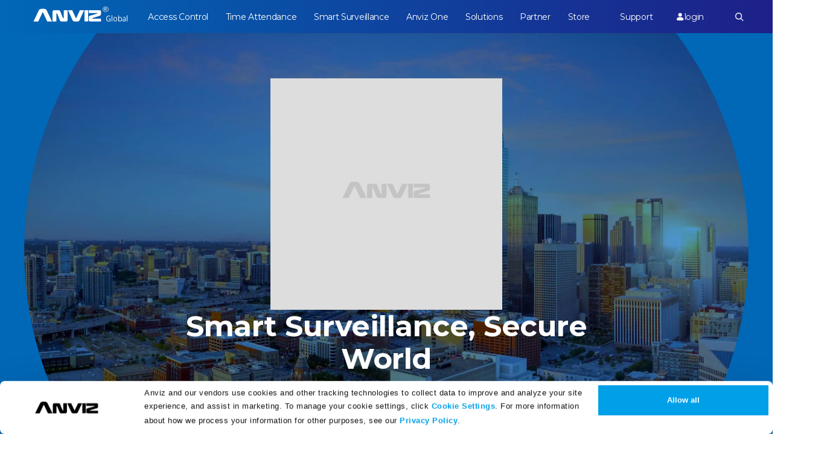

--- FILE ---
content_type: text/html; charset=UTF-8
request_url: https://www.anviz.com/smart-ai-surveillance-cctv-solution.html
body_size: 22703
content:
<!DOCTYPE html>
<html lang="en">
<head>
    <meta charset="utf-8"/>
    <!-- Klaviyo - loaded before Cookiebot to ensure it's not blocked -->
    <script async type="text/javascript" src="https://static.klaviyo.com/onsite/js/klaviyo.js?company_id=SeSZxw"></script>
    <!-- Cookiebot -->
    <script id="Cookiebot" src="https://consent.cookiebot.com/uc.js" data-cbid="544e44a1-2064-4497-9f28-bc8f88c799bc"
            data-blockingmode="auto" type="text/javascript" async></script>
    <link rel="canonical" href="https://www.anviz.com/smart-ai-surveillance-cctv-solution.html"/>
    <!-- anti-flicker snippet (recommended) - Statistics category -->
<style>.async-hide { opacity: 0 !important} </style>
<script type="text/plain" data-cookieconsent="statistics">
(function(a,s,y,n,c,h,i,d,e){s.className+=' '+y;h.start=1*new Date;
    h.end=i=function(){s.className=s.className.replace(RegExp(' ?'+y),'')};
    (a[n]=a[n]||[]).hide=h;setTimeout(function(){i();h.end=null},c);h.timeout=c;
})(window,document.documentElement,'async-hide','dataLayer',500,
    {'GTM-PWHGMQL':true});
</script>

<script type="text/plain" data-cookieconsent="statistics" async data-src="https://www.googleoptimize.com/optimize.js?id=OPT-N8VXSXR"></script>

<!-- Google Tag Manager - Requires user consent -->
<script type="text/plain" data-cookieconsent="statistics">
(function(w,d,s,l,i){w[l]=w[l]||[];w[l].push({'gtm.start':
    new Date().getTime(),event:'gtm.js'});var f=d.getElementsByTagName(s)[0],
    j=d.createElement(s),dl=l!='dataLayer'?'&l='+l:'';j.defer=true;j.src=
    'https://www.googletagmanager.com/gtm.js?id='+i+dl;f.parentNode.insertBefore(j,f);
})(window,document,'script','dataLayer','GTM-PWHGMQL');
</script>
<!-- End Google Tag Manager -->

<script id="mcjs" type="text/plain" data-cookieconsent="marketing">
!function(c,h,i,m,p){m=c.createElement(h),p=c.getElementsByTagName(h)[0],m.async=1,m.src=i,p.parentNode.insertBefore(m,p)}(document,"script","https://chimpstatic.com/mcjs-connected/js/users/6885fa7a57ff47098ae39851d/b0c1f416797b9d37f1e1b1e18.js");
</script>

<!--linkedin plug-in - Marketing category -->
<script type="text/plain" data-cookieconsent="marketing">
    _linkedin_partner_id = "3755796";
    window._linkedin_data_partner_ids = window._linkedin_data_partner_ids || [];
    window._linkedin_data_partner_ids.push(_linkedin_partner_id);
</script>
<script type="text/plain" data-cookieconsent="marketing">
    (function(l) {
        if (!l){window.lintrk = function(a,b){window.lintrk.q.push([a,b])};
            window.lintrk.q=[]}
        var s = document.getElementsByTagName("script")[0];
        var b = document.createElement("script");
        b.type = "text/javascript";b.async = true;
        b.src = "https://snap.licdn.com/li.lms-analytics/insight.min.js";
        s.parentNode.insertBefore(b, s);})(window.lintrk);
</script>
<noscript data-cookieconsent="marketing">
    <img height="1" width="1" style="display:none;" alt="ads linkedin" src="/file/files/946/defaut-product.jpg" data-src="https://px.ads.linkedin.com/collect/?pid=3755796&fmt=gif" />
</noscript>    <meta http-equiv="X-UA-Compatible" content="IE=EmulateIE7, IE=9, IE=edge">
    <meta name="renderer" content="webkit">
    <meta name="viewport" content="width=device-width, initial-scale=1.0">
    <meta name="apple-mobile-web-app-capable" content="yes">
    <meta name="apple-mobile-web-app-status-bar-style" content="black">
    <link rel="apple-touch-icon" href="https://www.anviz.com/file/files/4768/anvizlogo.jpg">
    <link rel="apple-touch-icon" sizes="180x180" href="https://www.anviz.com/file/files/4768/anvizlogo.jpg">
    <link rel="apple-touch-startup-image" href="https://www.anviz.com/file/files/4768/anvizlogo.jpg">
    <meta name="google-site-verification" content="2Z684tsUJ98GioEP1l503rvTL-XUYgo4Aq6_tvcHkm4"/>
    <title>Smart Surveillance Solution - Best wireless 4K cameras video | Anviz Global</title>
    <meta name="description" content="IntelliSight is a complete of intelligent video surveillance product solution based on AIoT+Cloud technologies. "/>
    <meta name="keywords" content="video surveillance cameras , wireless surveillance cameras , cctv camera , 4K cameras , smart camera"/>
    <meta itemprop="name" content="Smart Surveillance Solution - Best wireless 4K cameras video | Anviz Global">
    <meta itemprop="image" content="https://www.anviz.com/video-security-solution">

    <!-- Twitter Card data -->
    <meta name="twitter:card" content="summary_large_image">
    <meta name="twitter:site" content="@anvizglobal">
    <meta name="twitter:creator" content="@anvizglobal">
    <meta name="twitter:title" content="Smart Surveillance Solution - Best wireless 4K cameras video | Anviz Global">
    <meta name="twitter:description" content="IntelliSight is a complete of intelligent video surveillance product solution based on AIoT+Cloud technologies. ">
    <meta name="twitter:image" content="https://www.anviz.com/video-security-solution">

    <!-- Open Graph data -->
    <meta property="og:type" content="website"/>
    <meta property="og:title" content="Smart Surveillance Solution - Best wireless 4K cameras video | Anviz Global"/>
    <meta property="og:url" content="https://www.anviz.com/smart-ai-surveillance-cctv-solution.html"/>
    <meta property="og:image" content="https://www.anviz.com/video-security-solution"/>
    <meta property="og:description" content="IntelliSight is a complete of intelligent video surveillance product solution based on AIoT+Cloud technologies. "/>
    <meta property="og:site_name" content="www.anviz.com"/>
            <meta property="article:published_time" content="2022-09-22T07:46:52+00:00"/>
                <meta property="article:modified_time" content="2022-09-22T00:00:00+00:00"/>
        <meta property="article:section" content="Smart Surveillance Solution - Best wireless 4K cameras video | Anviz Global"/>
    <meta property="fb:admins" content="AnvizGlobalinc"/>

    <link href="https://www.anviz.com/static/img/ico/favicon.ico" rel="shortcut icon" type="image/x-icon">
            <link rel="prefetch stylesheet" type="text/css"
          href="https://www.anviz.com/static/browser_components/scroll-loading/aos.css"/>
    <link rel="prefetch stylesheet" type="text/css"
          href="https://www.anviz.com/static/browser_components/bootstrap-3.3.7/css/bootstrap.min.css"/>
    <link rel="prefetch stylesheet" type="text/css"
          href="https://www.anviz.com/static/browser_components/bootstrap-datetimepicker/css/bootstrap-datetimepicker.min.css"/>
    <link rel="prefetch stylesheet" type="text/css"
          href="https://www.anviz.com/static/browser_components/swiper/css/swiper.min.css"/>
    <link rel="prefetch stylesheet" type="text/css"
          href="https://www.anviz.com/static/browser_components/select2/css/select2.min.css"/>
    <link rel="prefetch stylesheet " type="text/css"
          href="https://www.anviz.com/static/css/common/anviz-font.css?v=1"/>
    <link rel="prefetch stylesheet" href="https://fonts.googleapis.com/css?family=Montserrat:100,200,300,400,500,500i,600,600i,700">
    <link rel="prefetch stylesheet " type="text/css"
          href="https://www.anviz.com/static/css/common/static-page-font.css?v=1"/>
    <link rel="prefetch stylesheet" type="text/css"
          href="https://www.anviz.com/static/css/anviz/anviz.min12.css"/>
    <link rel="prefetch stylesheet" type="text/css"
          href="https://www.anviz.com/static/css/anviz/addthis-share.css?v=1"/>
    <link rel="prefetch stylesheet" type="text/css"
          href="https://www.anviz.com/static/css/anviz/alert.css?v=1"/>
    <link rel="prefetch stylesheet" type="text/css" href="https://www.anviz.com/static/css/anviz/series.min.css"/>
    <script>
        var loadPageOneCallback = null;
        var webUrl = 'https://www.anviz.com';
        var assetsUrl = 'https://www.anviz.com/static';
        var lang = 'en';
    </script>
    <script type='text/plain' data-cookieconsent='marketing' src='https://platform-api.sharethis.com/js/sharethis.js#property=59c1bb0ed226410012ee338d&product=inline-share-buttons' async='async'></script>
    <script src="https://www.anviz.com/static/js/jquery-3.6.4.min.js"></script>
    <script src="https://www.anviz.com/static/js/alert.js"></script>
    <script src="https://www.anviz.com/static/js/jquery.class.min.js"></script>
    <script src="https://www.anviz.com/static/js/lazy.min.js"></script>


    <!--    <script src="--><!--/js/lazysizes.min.js"></script>-->
    <script src="https://www.anviz.com/static/js/clipboard.min.js"></script>
    <script src="https://www.anviz.com/static/browser_components/bootstrap-3.3.7/js/bootstrap.min.js"></script>
    <script src="https://www.anviz.com/static/browser_components/bootstrap-datetimepicker/js/bootstrap-datetimepicker.js"></script>
    <script src="https://www.anviz.com/static/browser_components/select2/js/select2.min.js"></script>
    <script src="https://www.anviz.com/static/js/helper.js?v=1"></script>
    <script src="https://www.anviz.com/static/js/drag.min.js"></script>
    <script src="https://www.anviz.com/static/js/app.js?v=1"></script>
    <script src="https://www.anviz.com/static/js/jquery.form.js"></script>
    <script src="https://www.anviz.com/static/js/jquery.i18n.properties.min.js"></script>
    <script src="https://www.anviz.com/static/browser_components/swiper/js/swiper.min.js"></script>
    <script src="https://www.anviz.com/static/browser_components/scroll-loading/aos.js"></script>
    
        <script src="https://www.anviz.com/static/js/jquery.uploadfile.min.js"></script>
        <script src="https://www.anviz.com/static/js/dayjs.min.js"></script>
        <script src="https://www.anviz.com/static/js/zh-cn.js"></script>
        <script src="https://www.anviz.com/static/js/timezone.js"></script>
        <script src="https://www.anviz.com/static/js/utc.js"></script>
        <script type="text/javascript">
        Register.loadJsLang();
    </script>
    <!-- Global site tag (gtag.js) - Google Analytics -->
    <!-- Google Tag Manager -->

<!-- End Google Tag Manager -->
</head>
<body class="width-1440 btn-fixed  lang_en">
<!-- Google Tag Manager (noscript) - Requires user consent -->
<noscript data-cookieconsent="statistics"><iframe src="https://www.googletagmanager.com/ns.html?id=GTM-PWHGMQL"
                  height="0" width="0" style="display:none;visibility:hidden"></iframe></noscript>
<!-- End Google Tag Manager (noscript) -->
<!--nav-->
<header class="nav-warp new-nav-warp">
    <div class="top-nav top-nav-bg">
        <ul class="mobile-header-nav">
            <li class="js-header-item">
                <div class="menu-btn">
                    <span class="menubtn menubtn_linewrap_top">
                        <span class="menubtn_line menubtn_line-top"></span>
                    </span>
                    <span class="menubtn menubtn_linewrap_bottom">
                        <span class="menubtn_line menubtn_line-bottom"></span>
                    </span>
                </div>
            </li>
            <li class="js-header-item">
                <a  href="/" data-ajax-progressing="top" title="anviz"><span class="icon icon-logo"></span></a>
            </li>

            <li class="js-header-item">
                <div class="color-ff language-choose" style="display: none;margin-right:10px;align-content: center;justify-content: center;">
                    <!--                    -->                    <i class="icon  fs-26 icon-a-network"></i>
                </div>
                <a  href="/login.html" class="login" title="login">
                    <i class="icon icon-user-login"></i>

                </a>
            </li>
        </ul>
        <img class="anviz-logo"  src="/file/files/946/defaut-product.jpg" data-src="https://www.anviz.com/static/img/logos/Anviz-logo.png" alt="anviz logo"  hidden>
        <div class="product-nav">
            <ul class="series-pro-nav">
                <li class="logo series-item">
                    <a href="/" data-ajax-progressing="top" title="time attendance">
                        <span class="icon icon-logo icon-logo-color"></span>
                    </a>
                </li>
                                <!--                -->                <!--                    <li class="series-item --><!-- --><!--">-->
                <!--                        -->                <!--                        -->                <!--                            <a  href="--><!--" class="series-link">-->
                <!--                                -->                <!--                            </a>-->
                <!--                        -->                <!--                            <a  href="javascript: void(0);" class="series-link">-->
                <!--                                -->                <!--                                -->                <!--                            </a>-->
                <!--                        -->                <!--                        -->                <!---->
                <!--                        -->                <!--                            <div class="sub-nav">-->
                <!--                                <ul>-->
                <!--                                    -->                <!--                                        <li class="series-item">-->
                <!--                                            <a  href="--><!--">-->
                <!--                                                -->                <!--                                                -->                <!--                                                    <b>--><!--</b>-->
                <!--                                                -->                <!--                                            </a>-->
                <!--                                        </li>-->
                <!--                                    -->                <!--                                </ul>-->
                <!--                            </div>-->
                <!--                        -->                <!--                    </li>-->
                <!--                -->

                <li class="series-item support-nav ">
                    <a  href="javascript: void(0);" class="series-link" title="Access Control">
                        Access Control
                        <span class="icon icon-down"></span>
                    </a>
                    <div class="sub-nav">
                        <ul>
                            <li class="series-item"><a href="/access-control-solution.html" title="access control solution">Overview</a></li>
                            <li class="series-item"><a href="/crosschex-desk.html" title="crosschex desk">CrossChex Standard</a></li>
                            <li class="series-item"><a href="/face-series.html" title="Biometric Facial">Face Series</a>
                            </li>
                            <li class="series-item">
                                <a href="/m7-palm.html" title="Biometric Facial">
                                    M7 Palm
                                </a>
                                <div class="nav-tag" style="
                                font-size: 12px;
                                background: #0068B7;
                                padding: 0 10px;
                                color: white;
                                border-radius: 5px;
                                height: 20px;
                                line-height: 20px;
                                margin-left: 10px;
                                position: absolute;
                                right: 20px;
                                top: calc(50% - 10px);
                            ">new</div>
                            </li>
                            <li class="series-item">
                                <a href="/osdp.html" title="OSDP Kit">
                                    OSDP Kit
                                </a>
                                <div class="nav-tag" style="
                                font-size: 12px;
                                background: #0068B7;
                                padding: 0 10px;
                                color: white;
                                border-radius: 5px;
                                height: 20px;
                                line-height: 20px;
                                margin-left: 10px;
                                position: absolute;
                                right: 20px;
                                top: calc(50% - 10px);
                            ">new</div>
                            </li>
                            <li class="series-item"><a href="/c2-series.html" title="C2 Series">C2 Series</a></li>
                            <li class="series-item"><a href="/m-series.html" title="miracle series">M Series</a></li>
                            <li class="series-item"><a href="/vf30-pro.html" title="vf30 pro">VF30 Pro</a></li>
                            <li class="series-item"><a href="/product.html?tag=Access%20control" title="Access control">Others</a></li>
                        </ul>
                    </div>
                </li>

                <li class="series-item support-nav ">
                    <a  href="javascript: void(0);" class="series-link" style="" title="Time Attendance">
                        Time Attendance
                        <span class="icon icon-down" style=""></span>
                    </a>
                    <div class="sub-nav">
                        <ul>
                            <li class="series-item"><a href="/time-attendance-solution.html" title="time attendance solution">Overview</a></li>
                            <li class="series-item"><a
                                        href="/cloud-based-time-and-attendance-solution-crosschex-cloud.html" title="cloud based time and attendance solution crosschex cloud">CrossChex
                                    Cloud</a></li>
                            <li class="series-item"><a href="/wisdom-series.html" title="wisdom series">W Series(New)</a></li>
                            <li class="series-item"><a href="/ep-series.html" title="ep30">EP Series</a></li>
                            <li class="series-item"><a href="/a350.html" title="a350 4g wireless time clock">A350 Series</a></li>
                            <li class="series-item"><a href="/product.html" title="product">Others</a></li>
                        </ul>
                    </div>
                </li>
                <li class="series-item support-nav " style="">
                    <a  href="javascript: void(0);" class="series-link" title="Smart Surveillance">
                        Smart Surveillance
                        <span class="icon icon-down"></span>
                    </a>
                    <div class="sub-nav">
                        <ul>
                            <li class="series-item"><a
                                        href="/smart-ai-surveillance-cctv-solution.html" title="smart ai surveillance cctv solution">Overview</a></li>
                            <li class="series-item">
                                <a  href="javascript:void()" title="Dome Camera">Dome Camera <span class="icon icon-down"></span></a>

                                <div class="sub-nav">
                                    <ul>
                                        <li><a href="/5mp-uhd-ai-smart-mini-dome-indoor-ir-cctv-camera.html"
                                               class="series-item" title="iCam D25">iCam-D25</a></li>
                                        <li><a href="/4k-uhd-ai-smart-dome-outdoor-ir-cctv-camera.html"
                                               class="series-item" title="iCam D48Z">iCam-D48Z</a></li>
                                    </ul>
                                </div>
                            </li>
                            <li class="series-item">
                                <a  href="javascript:void()" title="Bullet Camera">Bullet Camera</a>
                                <div class="sub-nav">
                                    <ul>
                                        <li><a href="/5mp-uhd-ai-smart-bullet-outdoor-ir-cctv-camera.html"
                                               class="series-item" title="iCam B25">iCam-B25</a></li>
                                        <li><a href="/4k-uhd-ai-smart-bullet-outdoor-ir-cctv-camera.html"
                                               class="series-item" title="iCam B38Z">iCam-B38Z</a></li>
                                    </ul>
                                </div>
                            </li>
                            <li class="series-item">
                                <a  href="javascript:void()" title="Fisheye Camera">Fisheye Camera</a>
                                <div class="sub-nav">
                                    <ul>
                                        <li><a href="/4k-fhd-ai-smart-fisheye-indoor-outdoor-cctv-camera.html"
                                               class="series-item">iCam D48F</a></li>
                                        <li><a href="/8mp-uhd-ai-smart-mini-fisheye-cctv-camera.html"
                                               class="series-item">iCam D28F</a></li>
                                    </ul>
                                </div>
                            </li>
                            <li class="series-item">
                                <a  href="javascript:void()" title="NVR">NVR</a>
                                <div class="sub-nav">
                                    <ul>
                                        <li><a href="/4k-smart-dual-hdd-32-channels-nvr.html"
                                               class="series-item" title="Live Station 2">Live Station 2</a></li>
                                        <li><a href="/4k-smart-4-hdd-64-channels-nvr.html"
                                               class="series-item" title="Live Station 4">Live Station 4</a></li>
                                    </ul>
                                </div>
                            </li>
                            <li class="series-item"><a href="/product.html?tag=Accessories" title="Accessories">Accessories</a></li>
                            <li class="series-item"><a
                                        href="/smart-ai-surveillance-cctv-system-intellisight.html" title="VMS Mobile App">VMS &amp; Mobile
                                    App</a></li>
                        </ul>
                    </div>
                </li>
                <li class="series-item support-nav " style="">
                    <a  href="https://www.anviz.com/anviz-one.html" class="series-link" title="Smart Surveillance">
                        Anviz One
<!--                        <span class="icon icon-down"></span>-->
                    </a>
                </li>
                <li class="series-item support-nav " style="">
                    <a  href="javascript: void(0);" class="series-link" title="Solutions">
                        Solutions
                        <span class="icon icon-down"></span>
                    </a>
                    <div class="sub-nav">
                        <ul>
                            <li class="series-item">
                                <a rel="nofollow"  href="javascript:void()" title="technology">Solutions by Technology</a>
                                <div class="sub-nav">
                                    <ul>
                                        <li><a title="time attendance"  href="/cloud-based-time-and-attendance-solution-crosschex-cloud.html"
                                               class="series-item">Smart Cloud-based Time Attendance</a>
                                        </li>
                                        <li><a title="mobile access"  href="/crosschex-mobile.html"
                                               class="series-item">Mobile Access</a>
                                        </li>
                                        <li><a title="face recognition"  href="/facial-recognition-access-control-and-time-attendance-solution.html"
                                               class="series-item">Face Recognition</a>
                                        </li>
                                        <li><a title="outdoor access controls"  href="/m-series.html"
                                               class="series-item">Outdoor Access Controls</a>
                                        </li>
                                    </ul>
                                </div>
                            </li>
                            <li class="series-item">
                                <a rel="nofollow"  href="javascript:void()" title="solutions">Solutions by Industry</a>
                                <div class="sub-nav">
                                    <ul>
                                        <li><a title="education"  href="/education.html"
                                               class="series-item">Education</a>
                                        </li>
                                        <li><a title="healthcare"  href="/healthcare.html"
                                               class="series-item">Healthcare</a>
                                        </li>
                                        <li><a title="hospitality"  href="/hospitality.html"
                                               class="series-item">Hospitality</a>
                                        </li>
                                        <li><a title="manufacturing"  href="/manufacturing.html"
                                               class="series-item">Manufacturing</a>
                                        </li>
                                        <li><a title="commercial"  href="/commercial.html"
                                               class="series-item">Commercial</a>
                                        </li>
                                        <li><a title="retail"  href="/retail.html"
                                               class="series-item">Retail</a>
                                        </li>
                                    </ul>
                                </div>
                            </li>
                        </ul>
                    </div>
                </li>
                
                <li class="series-item support-nav"><a rel="nofollow"  href="javascript: void(0);" class="series-link" title="partner">
                        Partner <span class="icon icon-down"></span> </a>
                    <div class="sub-nav">
                        <ul>
                            <li class="series-item">
                                <a  href="/partners.html" title="partner program">Anviz Partner Program</a>
                            </li>
                            <li class="series-item">
                                <a href="/project-registration-program.html" title="project registration">Project Registration Program</a>
                            </li>
                        </ul>
                    </div>
                </li>
                <li class="series-item">
                        <a  href="https://partner.anviz.com/shop" class="series-link" title="Store">
                            Store
                        </a>
                </li>
                <li class="series-item hide">
                    <a href="/technology.html" class="series-link" title="technology">
                        Technology </a>
                </li>

                <li class="series-item space-item">&nbsp;</li>

                <div class="gtranlate-box notranslate" style="display: none" >

                    <div class="gtranlate-box-txt fs-14" data-code="" data-value="English">
                        <span class="icon icon-a-network  fs-20"></span>
                        English                    </div>

                    <div class="gtranlate-content gtranlate-hide" >
                        <div class="list" id="gtranlate-content-scroll">
                                                            <a class="item" data-href="https://www.anviz.com/ar/smart-ai-surveillance-cctv-solution.html" href="https://www.anviz.com/ar/smart-ai-surveillance-cctv-solution.html"  lang="ar"  hreflang="ar" data-value="ar">
                                    Arabic                                </a>
                                                            <a class="item" data-href="https://www.anviz.com/smart-ai-surveillance-cctv-solution.html" href="https://www.anviz.com/smart-ai-surveillance-cctv-solution.html"  lang="en"  hreflang="en" data-value="en">
                                    English                                </a>
                                                            <a class="item" data-href="https://www.anviz.com/fr/smart-ai-surveillance-cctv-solution.html" href="https://www.anviz.com/fr/smart-ai-surveillance-cctv-solution.html"  lang="fr"  hreflang="fr" data-value="fr">
                                    French                                </a>
                                                            <a class="item" data-href="https://www.anviz.com/pt/smart-ai-surveillance-cctv-solution.html" href="https://www.anviz.com/pt/smart-ai-surveillance-cctv-solution.html"  lang="pt"  hreflang="pt" data-value="pt">
                                    Portuguese                                </a>
                                                            <a class="item" data-href="https://www.anviz.com/es/smart-ai-surveillance-cctv-solution.html" href="https://www.anviz.com/es/smart-ai-surveillance-cctv-solution.html"  lang="es"  hreflang="es" data-value="es">
                                    Spanish                                </a>
                                                        <!--                            <div class="line"></div>-->
                                                            <a   class="item" href="https://www.anviz.com/af/smart-ai-surveillance-cctv-solution.html" lang="af"  hreflang="af" data-value="af">
                                    Afrikaans                                </a>
                                                            <a   class="item" href="https://www.anviz.com/sq/smart-ai-surveillance-cctv-solution.html" lang="sq"  hreflang="sq" data-value="sq">
                                    Albanian                                </a>
                                                            <a   class="item" href="https://www.anviz.com/am/smart-ai-surveillance-cctv-solution.html" lang="am"  hreflang="am" data-value="am">
                                    Amharic                                </a>
                                                            <a   class="item" href="https://www.anviz.com/hy/smart-ai-surveillance-cctv-solution.html" lang="hy"  hreflang="hy" data-value="hy">
                                    Armenian                                </a>
                                                            <a   class="item" href="https://www.anviz.com/az/smart-ai-surveillance-cctv-solution.html" lang="az"  hreflang="az" data-value="az">
                                    Azerbaijani                                </a>
                                                            <a   class="item" href="https://www.anviz.com/eu/smart-ai-surveillance-cctv-solution.html" lang="eu"  hreflang="eu" data-value="eu">
                                    Basque                                </a>
                                                            <a   class="item" href="https://www.anviz.com/be/smart-ai-surveillance-cctv-solution.html" lang="be"  hreflang="be" data-value="be">
                                    Belarusian                                </a>
                                                            <a   class="item" href="https://www.anviz.com/bn/smart-ai-surveillance-cctv-solution.html" lang="bn"  hreflang="bn" data-value="bn">
                                    Bengali                                </a>
                                                            <a   class="item" href="https://www.anviz.com/bs/smart-ai-surveillance-cctv-solution.html" lang="bs"  hreflang="bs" data-value="bs">
                                    Bosnian                                </a>
                                                            <a   class="item" href="https://www.anviz.com/bg/smart-ai-surveillance-cctv-solution.html" lang="bg"  hreflang="bg" data-value="bg">
                                    Bulgarian                                </a>
                                                            <a   class="item" href="https://www.anviz.com/ca/smart-ai-surveillance-cctv-solution.html" lang="ca"  hreflang="ca" data-value="ca">
                                    Catalan                                </a>
                                                            <a   class="item" href="https://www.anviz.com/ny/smart-ai-surveillance-cctv-solution.html" lang="ny"  hreflang="ny" data-value="ny">
                                    Chichewa                                </a>
                                                            <a   class="item" href="https://www.anviz.com/co/smart-ai-surveillance-cctv-solution.html" lang="co"  hreflang="co" data-value="co">
                                    Corsican                                </a>
                                                            <a   class="item" href="https://www.anviz.com/hr/smart-ai-surveillance-cctv-solution.html" lang="hr"  hreflang="hr" data-value="hr">
                                    Croatian                                </a>
                                                            <a   class="item" href="https://www.anviz.com/cs/smart-ai-surveillance-cctv-solution.html" lang="cs"  hreflang="cs" data-value="cs">
                                    Czech                                </a>
                                                            <a   class="item" href="https://www.anviz.com/da/smart-ai-surveillance-cctv-solution.html" lang="da"  hreflang="da" data-value="da">
                                    Danish                                </a>
                                                            <a   class="item" href="https://www.anviz.com/nl/smart-ai-surveillance-cctv-solution.html" lang="nl"  hreflang="nl" data-value="nl">
                                    Dutch                                </a>
                                                            <a   class="item" href="https://www.anviz.com/eo/smart-ai-surveillance-cctv-solution.html" lang="eo"  hreflang="eo" data-value="eo">
                                    Esperanto                                </a>
                                                            <a   class="item" href="https://www.anviz.com/et/smart-ai-surveillance-cctv-solution.html" lang="et"  hreflang="et" data-value="et">
                                    Estonian                                </a>
                                                            <a   class="item" href="https://www.anviz.com/tl/smart-ai-surveillance-cctv-solution.html" lang="tl"  hreflang="tl" data-value="tl">
                                    Filipino                                </a>
                                                            <a   class="item" href="https://www.anviz.com/fi/smart-ai-surveillance-cctv-solution.html" lang="fi"  hreflang="fi" data-value="fi">
                                    Finnish                                </a>
                                                            <a   class="item" href="https://www.anviz.com/fy/smart-ai-surveillance-cctv-solution.html" lang="fy"  hreflang="fy" data-value="fy">
                                    Frisian                                </a>
                                                            <a   class="item" href="https://www.anviz.com/gl/smart-ai-surveillance-cctv-solution.html" lang="gl"  hreflang="gl" data-value="gl">
                                    Galician                                </a>
                                                            <a   class="item" href="https://www.anviz.com/ka/smart-ai-surveillance-cctv-solution.html" lang="ka"  hreflang="ka" data-value="ka">
                                    Georgian                                </a>
                                                            <a   class="item" href="https://www.anviz.com/de/smart-ai-surveillance-cctv-solution.html" lang="de"  hreflang="de" data-value="de">
                                    German                                </a>
                                                            <a   class="item" href="https://www.anviz.com/el/smart-ai-surveillance-cctv-solution.html" lang="el"  hreflang="el" data-value="el">
                                    Greek                                </a>
                                                            <a   class="item" href="https://www.anviz.com/gu/smart-ai-surveillance-cctv-solution.html" lang="gu"  hreflang="gu" data-value="gu">
                                    Gujarati                                </a>
                                                            <a   class="item" href="https://www.anviz.com/ht/smart-ai-surveillance-cctv-solution.html" lang="ht"  hreflang="ht" data-value="ht">
                                    Haitian Creole                                </a>
                                                            <a   class="item" href="https://www.anviz.com/ha/smart-ai-surveillance-cctv-solution.html" lang="ha"  hreflang="ha" data-value="ha">
                                    Hausa                                </a>
                                                            <a   class="item" href="https://www.anviz.com/iw/smart-ai-surveillance-cctv-solution.html" lang="iw"  hreflang="iw" data-value="iw">
                                    Hebrew                                </a>
                                                            <a   class="item" href="https://www.anviz.com/hi/smart-ai-surveillance-cctv-solution.html" lang="hi"  hreflang="hi" data-value="hi">
                                    Hindi                                </a>
                                                            <a   class="item" href="https://www.anviz.com/hu/smart-ai-surveillance-cctv-solution.html" lang="hu"  hreflang="hu" data-value="hu">
                                    Hungarian                                </a>
                                                            <a   class="item" href="https://www.anviz.com/is/smart-ai-surveillance-cctv-solution.html" lang="is"  hreflang="is" data-value="is">
                                    Icelandic                                </a>
                                                            <a   class="item" href="https://www.anviz.com/ig/smart-ai-surveillance-cctv-solution.html" lang="ig"  hreflang="ig" data-value="ig">
                                    Igbo                                </a>
                                                            <a   class="item" href="https://www.anviz.com/id/smart-ai-surveillance-cctv-solution.html" lang="id"  hreflang="id" data-value="id">
                                    Indonesian                                </a>
                                                            <a   class="item" href="https://www.anviz.com/ga/smart-ai-surveillance-cctv-solution.html" lang="ga"  hreflang="ga" data-value="ga">
                                    Irish                                </a>
                                                            <a   class="item" href="https://www.anviz.com/it/smart-ai-surveillance-cctv-solution.html" lang="it"  hreflang="it" data-value="it">
                                    Italian                                </a>
                                                            <a   class="item" href="https://www.anviz.com/ja/smart-ai-surveillance-cctv-solution.html" lang="ja"  hreflang="ja" data-value="ja">
                                    Japanese                                </a>
                                                            <a   class="item" href="https://www.anviz.com/jw/smart-ai-surveillance-cctv-solution.html" lang="jw"  hreflang="jw" data-value="jw">
                                    Javanese                                </a>
                                                            <a   class="item" href="https://www.anviz.com/kn/smart-ai-surveillance-cctv-solution.html" lang="kn"  hreflang="kn" data-value="kn">
                                    Kannada                                </a>
                                                            <a   class="item" href="https://www.anviz.com/kk/smart-ai-surveillance-cctv-solution.html" lang="kk"  hreflang="kk" data-value="kk">
                                    Kazakh                                </a>
                                                            <a   class="item" href="https://www.anviz.com/km/smart-ai-surveillance-cctv-solution.html" lang="km"  hreflang="km" data-value="km">
                                    Khmer                                </a>
                                                            <a   class="item" href="https://www.anviz.com/ko/smart-ai-surveillance-cctv-solution.html" lang="ko"  hreflang="ko" data-value="ko">
                                    Korean                                </a>
                                                            <a   class="item" href="https://www.anviz.com/ku/smart-ai-surveillance-cctv-solution.html" lang="ku"  hreflang="ku" data-value="ku">
                                    Kurdish (Kurmanji)                                </a>
                                                            <a   class="item" href="https://www.anviz.com/ky/smart-ai-surveillance-cctv-solution.html" lang="ky"  hreflang="ky" data-value="ky">
                                    Kyrgyz                                </a>
                                                            <a   class="item" href="https://www.anviz.com/lo/smart-ai-surveillance-cctv-solution.html" lang="lo"  hreflang="lo" data-value="lo">
                                    Lao                                </a>
                                                            <a   class="item" href="https://www.anviz.com/la/smart-ai-surveillance-cctv-solution.html" lang="la"  hreflang="la" data-value="la">
                                    Latin                                </a>
                                                            <a   class="item" href="https://www.anviz.com/lv/smart-ai-surveillance-cctv-solution.html" lang="lv"  hreflang="lv" data-value="lv">
                                    Latvian                                </a>
                                                            <a   class="item" href="https://www.anviz.com/lt/smart-ai-surveillance-cctv-solution.html" lang="lt"  hreflang="lt" data-value="lt">
                                    Lithuanian                                </a>
                                                            <a   class="item" href="https://www.anviz.com/lb/smart-ai-surveillance-cctv-solution.html" lang="lb"  hreflang="lb" data-value="lb">
                                    Luxembourgish                                </a>
                                                            <a   class="item" href="https://www.anviz.com/mk/smart-ai-surveillance-cctv-solution.html" lang="mk"  hreflang="mk" data-value="mk">
                                    Macedonian                                </a>
                                                            <a   class="item" href="https://www.anviz.com/mg/smart-ai-surveillance-cctv-solution.html" lang="mg"  hreflang="mg" data-value="mg">
                                    Malagasy                                </a>
                                                            <a   class="item" href="https://www.anviz.com/ms/smart-ai-surveillance-cctv-solution.html" lang="ms"  hreflang="ms" data-value="ms">
                                    Malay                                </a>
                                                            <a   class="item" href="https://www.anviz.com/ml/smart-ai-surveillance-cctv-solution.html" lang="ml"  hreflang="ml" data-value="ml">
                                    Malayalam                                </a>
                                                            <a   class="item" href="https://www.anviz.com/mt/smart-ai-surveillance-cctv-solution.html" lang="mt"  hreflang="mt" data-value="mt">
                                    Maltese                                </a>
                                                            <a   class="item" href="https://www.anviz.com/mi/smart-ai-surveillance-cctv-solution.html" lang="mi"  hreflang="mi" data-value="mi">
                                    Maori                                </a>
                                                            <a   class="item" href="https://www.anviz.com/mr/smart-ai-surveillance-cctv-solution.html" lang="mr"  hreflang="mr" data-value="mr">
                                    Marathi                                </a>
                                                            <a   class="item" href="https://www.anviz.com/mn/smart-ai-surveillance-cctv-solution.html" lang="mn"  hreflang="mn" data-value="mn">
                                    Mongolian                                </a>
                                                            <a   class="item" href="https://www.anviz.com/my/smart-ai-surveillance-cctv-solution.html" lang="my"  hreflang="my" data-value="my">
                                    Myanmar (Burmese)                                </a>
                                                            <a   class="item" href="https://www.anviz.com/ne/smart-ai-surveillance-cctv-solution.html" lang="ne"  hreflang="ne" data-value="ne">
                                    Nepali                                </a>
                                                            <a   class="item" href="https://www.anviz.com/no/smart-ai-surveillance-cctv-solution.html" lang="no"  hreflang="no" data-value="no">
                                    Norwegian                                </a>
                                                            <a   class="item" href="https://www.anviz.com/ps/smart-ai-surveillance-cctv-solution.html" lang="ps"  hreflang="ps" data-value="ps">
                                    Pashto                                </a>
                                                            <a   class="item" href="https://www.anviz.com/fa/smart-ai-surveillance-cctv-solution.html" lang="fa"  hreflang="fa" data-value="fa">
                                    Persian                                </a>
                                                            <a   class="item" href="https://www.anviz.com/pl/smart-ai-surveillance-cctv-solution.html" lang="pl"  hreflang="pl" data-value="pl">
                                    Polish                                </a>
                                                            <a   class="item" href="https://www.anviz.com/pa/smart-ai-surveillance-cctv-solution.html" lang="pa"  hreflang="pa" data-value="pa">
                                    Punjabi                                </a>
                                                            <a   class="item" href="https://www.anviz.com/ro/smart-ai-surveillance-cctv-solution.html" lang="ro"  hreflang="ro" data-value="ro">
                                    Romanian                                </a>
                                                            <a   class="item" href="https://www.anviz.com/ru/smart-ai-surveillance-cctv-solution.html" lang="ru"  hreflang="ru" data-value="ru">
                                    Russian                                </a>
                                                            <a   class="item" href="https://www.anviz.com/sm/smart-ai-surveillance-cctv-solution.html" lang="sm"  hreflang="sm" data-value="sm">
                                    Samoan                                </a>
                                                            <a   class="item" href="https://www.anviz.com/gd/smart-ai-surveillance-cctv-solution.html" lang="gd"  hreflang="gd" data-value="gd">
                                    Scottish Gaelic                                </a>
                                                            <a   class="item" href="https://www.anviz.com/sr/smart-ai-surveillance-cctv-solution.html" lang="sr"  hreflang="sr" data-value="sr">
                                    Serbian                                </a>
                                                            <a   class="item" href="https://www.anviz.com/st/smart-ai-surveillance-cctv-solution.html" lang="st"  hreflang="st" data-value="st">
                                    Sesotho                                </a>
                                                            <a   class="item" href="https://www.anviz.com/sn/smart-ai-surveillance-cctv-solution.html" lang="sn"  hreflang="sn" data-value="sn">
                                    Shona                                </a>
                                                            <a   class="item" href="https://www.anviz.com/sd/smart-ai-surveillance-cctv-solution.html" lang="sd"  hreflang="sd" data-value="sd">
                                    Sindhi                                </a>
                                                            <a   class="item" href="https://www.anviz.com/si/smart-ai-surveillance-cctv-solution.html" lang="si"  hreflang="si" data-value="si">
                                    Sinhala                                </a>
                                                            <a   class="item" href="https://www.anviz.com/sk/smart-ai-surveillance-cctv-solution.html" lang="sk"  hreflang="sk" data-value="sk">
                                    Slovak                                </a>
                                                            <a   class="item" href="https://www.anviz.com/sl/smart-ai-surveillance-cctv-solution.html" lang="sl"  hreflang="sl" data-value="sl">
                                    Slovenian                                </a>
                                                            <a   class="item" href="https://www.anviz.com/so/smart-ai-surveillance-cctv-solution.html" lang="so"  hreflang="so" data-value="so">
                                    Somali                                </a>
                                                            <a   class="item" href="https://www.anviz.com/su/smart-ai-surveillance-cctv-solution.html" lang="su"  hreflang="su" data-value="su">
                                    Sundanese                                </a>
                                                            <a   class="item" href="https://www.anviz.com/sw/smart-ai-surveillance-cctv-solution.html" lang="sw"  hreflang="sw" data-value="sw">
                                    Swahili                                </a>
                                                            <a   class="item" href="https://www.anviz.com/sv/smart-ai-surveillance-cctv-solution.html" lang="sv"  hreflang="sv" data-value="sv">
                                    Swedish                                </a>
                                                            <a   class="item" href="https://www.anviz.com/tg/smart-ai-surveillance-cctv-solution.html" lang="tg"  hreflang="tg" data-value="tg">
                                    Tajik                                </a>
                                                            <a   class="item" href="https://www.anviz.com/ta/smart-ai-surveillance-cctv-solution.html" lang="ta"  hreflang="ta" data-value="ta">
                                    Tamil                                </a>
                                                            <a   class="item" href="https://www.anviz.com/te/smart-ai-surveillance-cctv-solution.html" lang="te"  hreflang="te" data-value="te">
                                    Telugu                                </a>
                                                            <a   class="item" href="https://www.anviz.com/th/smart-ai-surveillance-cctv-solution.html" lang="th"  hreflang="th" data-value="th">
                                    Thai                                </a>
                                                            <a   class="item" href="https://www.anviz.com/tr/smart-ai-surveillance-cctv-solution.html" lang="tr"  hreflang="tr" data-value="tr">
                                    Turkish                                </a>
                                                            <a   class="item" href="https://www.anviz.com/uk/smart-ai-surveillance-cctv-solution.html" lang="uk"  hreflang="uk" data-value="uk">
                                    Ukrainian                                </a>
                                                            <a   class="item" href="https://www.anviz.com/ur/smart-ai-surveillance-cctv-solution.html" lang="ur"  hreflang="ur" data-value="ur">
                                    Urdu                                </a>
                                                            <a   class="item" href="https://www.anviz.com/uz/smart-ai-surveillance-cctv-solution.html" lang="uz"  hreflang="uz" data-value="uz">
                                    Uzbek                                </a>
                                                            <a   class="item" href="https://www.anviz.com/vi/smart-ai-surveillance-cctv-solution.html" lang="vi"  hreflang="vi" data-value="vi">
                                    Vietnamese                                </a>
                                                            <a   class="item" href="https://www.anviz.com/cy/smart-ai-surveillance-cctv-solution.html" lang="cy"  hreflang="cy" data-value="cy">
                                    Welsh                                </a>
                                                            <a   class="item" href="https://www.anviz.com/xh/smart-ai-surveillance-cctv-solution.html" lang="xh"  hreflang="xh" data-value="xh">
                                    Xhosa                                </a>
                                                            <a   class="item" href="https://www.anviz.com/yi/smart-ai-surveillance-cctv-solution.html" lang="yi"  hreflang="yi" data-value="yi">
                                    Yiddish                                </a>
                                                            <a   class="item" href="https://www.anviz.com/yo/smart-ai-surveillance-cctv-solution.html" lang="yo"  hreflang="yo" data-value="yo">
                                    Yoruba                                </a>
                                                            <a   class="item" href="https://www.anviz.com/zu/smart-ai-surveillance-cctv-solution.html" lang="zu"  hreflang="zu" data-value="zu">
                                    Zulu                                </a>
                                                    </div>
                        <!--                        <div class="line"></div>-->
                        <div class="other-box" id="scroll-box">
                            <div class="item other-text" >

                            </div>
                            <!--                            <div class="gtranlate-other-content">-->
                            <!--                                <div class="list">-->
                            <!--                                    -->                            <!--                                        <a class="item" href="--><!--" lang="--><!--"  hreflang="--><!--" data-value="--><!--">-->
                            <!--                                            -->                            <!--                                        </a>-->
                            <!--                                    -->                            <!--                                </div>-->
                            <!--                            </div>-->
                        </div>

                    </div>
                </div>



                <li class="series-item support-nav ">
                    <a  href="/support/index.html?return_to=https%3A%2F%2Fsupport.anviz.com" class="series-link">
                        Support
                    </a>
                </li>


                
                <!--                <li class="series-item space-item">&nbsp;</li>-->

                <li class="series-item login" id="userInfo">
                    <!--                    -->                    <!--                        <a class="Login series-link" href="--><!--">-->
                    <!--                            <span class="icon icon-user"></span>-->                    <!--                        </a>-->
                    <!--                        <a class="top-new-msg" href=""><span></span></a>-->
                    <!--                    -->                    <a class="Login series-link" href="/login.html" title="login" rel="nofollow">
                        <span class="icon icon-user"></span>
                        <span class="user_name"></span>
                    </a>
                    <!--                    -->                </li>
                                                    <li class="series-item support-nav language">
                                   <a  href="javascript: void(0);" class="series-link">
                                       <span class="icon icon-earth">English</span>
                                   </a>
                                   <div class="sub-nav">
                                       <ul>
                                                                                 </ul>
                                   </div>
                               </li>
                                        <li class="series-item search-bar-warp">
                    <div class="search-bar">
                        <span class="icon-search icon-ff fs-16"></span>
                    </div>
                </li>
            </ul>
            <div class="search-form search-animation series-item">
                <form id="topSearchForm" action="/search.html" method="get">
                    <div class="search-input">
                        <span class="icon-search search_btn fs-16"></span>
                        <input type="text" class="form-control" name="keyword" autofocus="autofocus" placeholder="Search...">
                        <div class="keywords">
                            <a href="/search/index.html?keyword=FaceDeep" class="search-title" title="FaceDeep">
                                FaceDeep                            </a>
                            <a href="/search/index.html?keyword=CrossChex" class="search-title" title="CrossChex">
                                CrossChex                            </a>
                        </div>
                    </div>
                </form>
                <a   class="close icon-close"></a>
            </div>
            </ul>


        </div>
    </div>
    <!--    <div class="language-list">-->
    <!--        <span class="title">--><!--</span>-->
    <!--        <span class="icon icon-right"></span>-->
    <!--    </div>-->
</header>

<section class="language-all notranslate">
    <ul class="list">
        <li class="item back"  data-value="none">
            <span class="icon icon-left"></span>
        </li>
                    <li class="item" data-value="ar">Arabic</li>
                    <li class="item" data-value="en">English</li>
                    <li class="item" data-value="fr">French</li>
                    <li class="item" data-value="pt">Portuguese</li>
                    <li class="item" data-value="es">Spanish</li>
                <li class="item other" data-value="none">Other<span class="icon icon-down"></span></li>
    </ul>
    <ul class="all-list">
                    <li class="item" data-value="af">Afrikaans</li>
                    <li class="item" data-value="sq">Albanian</li>
                    <li class="item" data-value="am">Amharic</li>
                    <li class="item" data-value="hy">Armenian</li>
                    <li class="item" data-value="az">Azerbaijani</li>
                    <li class="item" data-value="eu">Basque</li>
                    <li class="item" data-value="be">Belarusian</li>
                    <li class="item" data-value="bn">Bengali</li>
                    <li class="item" data-value="bs">Bosnian</li>
                    <li class="item" data-value="bg">Bulgarian</li>
                    <li class="item" data-value="ca">Catalan</li>
                    <li class="item" data-value="ny">Chichewa</li>
                    <li class="item" data-value="co">Corsican</li>
                    <li class="item" data-value="hr">Croatian</li>
                    <li class="item" data-value="cs">Czech</li>
                    <li class="item" data-value="da">Danish</li>
                    <li class="item" data-value="nl">Dutch</li>
                    <li class="item" data-value="eo">Esperanto</li>
                    <li class="item" data-value="et">Estonian</li>
                    <li class="item" data-value="tl">Filipino</li>
                    <li class="item" data-value="fi">Finnish</li>
                    <li class="item" data-value="fy">Frisian</li>
                    <li class="item" data-value="gl">Galician</li>
                    <li class="item" data-value="ka">Georgian</li>
                    <li class="item" data-value="de">German</li>
                    <li class="item" data-value="el">Greek</li>
                    <li class="item" data-value="gu">Gujarati</li>
                    <li class="item" data-value="ht">Haitian Creole</li>
                    <li class="item" data-value="ha">Hausa</li>
                    <li class="item" data-value="iw">Hebrew</li>
                    <li class="item" data-value="hi">Hindi</li>
                    <li class="item" data-value="hu">Hungarian</li>
                    <li class="item" data-value="is">Icelandic</li>
                    <li class="item" data-value="ig">Igbo</li>
                    <li class="item" data-value="id">Indonesian</li>
                    <li class="item" data-value="ga">Irish</li>
                    <li class="item" data-value="it">Italian</li>
                    <li class="item" data-value="ja">Japanese</li>
                    <li class="item" data-value="jw">Javanese</li>
                    <li class="item" data-value="kn">Kannada</li>
                    <li class="item" data-value="kk">Kazakh</li>
                    <li class="item" data-value="km">Khmer</li>
                    <li class="item" data-value="ko">Korean</li>
                    <li class="item" data-value="ku">Kurdish (Kurmanji)</li>
                    <li class="item" data-value="ky">Kyrgyz</li>
                    <li class="item" data-value="lo">Lao</li>
                    <li class="item" data-value="la">Latin</li>
                    <li class="item" data-value="lv">Latvian</li>
                    <li class="item" data-value="lt">Lithuanian</li>
                    <li class="item" data-value="lb">Luxembourgish</li>
                    <li class="item" data-value="mk">Macedonian</li>
                    <li class="item" data-value="mg">Malagasy</li>
                    <li class="item" data-value="ms">Malay</li>
                    <li class="item" data-value="ml">Malayalam</li>
                    <li class="item" data-value="mt">Maltese</li>
                    <li class="item" data-value="mi">Maori</li>
                    <li class="item" data-value="mr">Marathi</li>
                    <li class="item" data-value="mn">Mongolian</li>
                    <li class="item" data-value="my">Myanmar (Burmese)</li>
                    <li class="item" data-value="ne">Nepali</li>
                    <li class="item" data-value="no">Norwegian</li>
                    <li class="item" data-value="ps">Pashto</li>
                    <li class="item" data-value="fa">Persian</li>
                    <li class="item" data-value="pl">Polish</li>
                    <li class="item" data-value="pa">Punjabi</li>
                    <li class="item" data-value="ro">Romanian</li>
                    <li class="item" data-value="ru">Russian</li>
                    <li class="item" data-value="sm">Samoan</li>
                    <li class="item" data-value="gd">Scottish Gaelic</li>
                    <li class="item" data-value="sr">Serbian</li>
                    <li class="item" data-value="st">Sesotho</li>
                    <li class="item" data-value="sn">Shona</li>
                    <li class="item" data-value="sd">Sindhi</li>
                    <li class="item" data-value="si">Sinhala</li>
                    <li class="item" data-value="sk">Slovak</li>
                    <li class="item" data-value="sl">Slovenian</li>
                    <li class="item" data-value="so">Somali</li>
                    <li class="item" data-value="su">Sundanese</li>
                    <li class="item" data-value="sw">Swahili</li>
                    <li class="item" data-value="sv">Swedish</li>
                    <li class="item" data-value="tg">Tajik</li>
                    <li class="item" data-value="ta">Tamil</li>
                    <li class="item" data-value="te">Telugu</li>
                    <li class="item" data-value="th">Thai</li>
                    <li class="item" data-value="tr">Turkish</li>
                    <li class="item" data-value="uk">Ukrainian</li>
                    <li class="item" data-value="ur">Urdu</li>
                    <li class="item" data-value="uz">Uzbek</li>
                    <li class="item" data-value="vi">Vietnamese</li>
                    <li class="item" data-value="cy">Welsh</li>
                    <li class="item" data-value="xh">Xhosa</li>
                    <li class="item" data-value="yi">Yiddish</li>
                    <li class="item" data-value="yo">Yoruba</li>
                    <li class="item" data-value="zu">Zulu</li>
            </ul>
</section>




<style>
    .all-list  .item {
        display: flex;
    }
    .language .icon-earth:before {
        margin-right: 10px;
    }

    @media (max-width: 850px) {
        .language .series-link {
            height: 47px !important;
        }
    }
</style>
<style>


    header.mobile .top-nav-bg{background:#4b4b4a}@media(max-width: 720px){header.new-nav-warp .product-nav{overflow-y:scroll;visibility:visible;background:#4b4b4a}header.new-nav-warp .product-nav:hover{background:#4b4b4a}}header.new-nav-warp .product-nav .series-pro-nav>li.series-item{padding:0 6px}header.new-nav-warp .product-nav .series-pro-nav>li.series-item .series-link{font-size:14px}@media(max-width: 1200px){header.new-nav-warp .product-nav .series-pro-nav>li.series-item{padding:0}}header.new-nav-warp .product-nav .series-pro-nav li.support-nav .icon{display:none}header.new-nav-warp .product-nav .series-pro-nav li.support-nav:hover .sub-nav{overflow:visible}@media(max-width: 850px){header.new-nav-warp .product-nav .series-pro-nav li.support-nav:hover 
    .sub-nav{height:0px;overflow: hidden}}
    header.new-nav-warp .product-nav .series-pro-nav li.support-nav:hover
                                                                                                                                                                                                                                                                                                                                                                                                                                                                                                                                                                                                                                                                                                                                          .sub-nav ul li{white-space:nowrap;position:relative}header.new-nav-warp .product-nav .series-pro-nav li.support-nav:hover .sub-nav ul li .sub-nav{display:none;transition:all .3s ease}@media(max-width: 850px){header.new-nav-warp .product-nav .series-pro-nav li.support-nav:hover .sub-nav ul li .sub-nav{display:none;position:relative;height:-moz-fit-content !important;height:fit-content !important;padding-left:1em}}header.new-nav-warp .product-nav .series-pro-nav li.support-nav:hover .sub-nav ul li:hover .sub-nav{display:block;margin-left:0;top:0;left:100%}@media(max-width: 850px){header.new-nav-warp .product-nav .series-pro-nav li.support-nav:hover .sub-nav ul li:hover .sub-nav{left:0}}header.new-nav-warp .product-nav .series-pro-nav li.support-nav:hover .sub-nav ul li:hover .sub-nav li a{padding:1em}header.new-nav-warp .product-nav .series-pro-nav li.support-nav:hover .sub-nav ul li:hover .sub-nav li:hover a{color:#00a0e8}header.new-nav-warp .product-nav .series-pro-nav li.support-nav:hover .sub-nav ul li:hover>ul .sub-nav{overflow-x:visible;overflow-y:hidden}
    .sub-nav-select{
        height: auto!important;
    }
</style>
<script>
    // usage:
    $(function () {



        /**
         * safari 浏览器中，响应式模式下，iphone 手机点击无效
         */
        $('header .series-pro-nav series-item').on("touchend", function(event) {
            // 阻止默认行为，避免触发 click 事件
            event.preventDefault();
            // 处理点击事件的逻辑
        });

        //判断当前视口的宽度
        if ($(window).width() >= 851) {
            $('header').removeClass('mobile')
        }
    })
</script>
<script>
    $(function() {
        $('.language-list,.language-choose').on('click', function() {
            $('.language-all').addClass('active')
        });


        $('.language-all .back').on('click', function() {
            $('.language-all').removeClass('active')
        });

        $('.language-all .list .other').on('click', function() {
            $('.language-all .list .other .icon').toggleClass('active');

            $('.all-list').toggle()
        })
    })
</script>
<!--content-->

<div class="content" id="containerBody" style="border-top:55px solid #4a4a4b;">
    <script>
    var static_page_form_values = '';
</script>

<style type="text/css">.cctv-solution {
            width: 100%;
            height: auto
        }

        .cctv-solution h1,
        .cctv-solution h2,
        .cctv-solution h3,
        .cctv-solution h4,
        .cctv-solution p {
            margin-bottom: 10px
        }

        .cctv-solution p {
            font-size: 18px
        }

        @media(max-width: 850px) {
            .cctv-solution h2 {
                padding-left: 0;
                padding: 0 15px;
            }
        }

        .cctv-solution .cctv {
            margin-bottom: 0em !important
        }

        @media(max-width: 850px) {
            .cctv-solution .cctv {
                margin-bottom: 1em !important
            }
        }

        .cctv-solution .cctv.header-banner {
            min-height: 720px;
            background: #333 url(https://www.anviz.com/file/files/3068) no-repeat;
            background-size: cover;
            background-position: center;
            position: relative;
            overflow: hidden
        }

        @media(max-width: 850px) {
            .cctv-solution .cctv.header-banner {
                min-height: 480px
            }
        }

        .cctv-solution .cctv.header-banner .circle-mark {
            width: 1200px;
            height: 1200px;
            border-radius: 50%;
            background-color: transparent;
            box-shadow: 0 0 0 400vmax #0068b7;
            position: absolute;
            left: 50%;
            top: 50%;
            transform: translate(-50%, -50%);
            z-index: 10
        }

        @media(max-width: 850px) {
            .cctv-solution .cctv.header-banner .circle-mark {
                display: none
            }
        }

        .cctv-solution .cctv.header-banner .info {
            position: absolute;
            left: 50%;
            top: 50%;
            transform: translate(-50%, -50%);
            z-index: 11;
            width: 60%
        }

        @media(max-width: 950px) {
            .cctv-solution .cctv.header-banner .info {
                width: 90%;
                padding: 0 15px
            }
        }

        .cctv-solution .cctv.header-banner .info h1 {
            color: #fff;
            text-align: center;
            font-weight: bold
        }

        @media(max-width: 850px) {
            .cctv-solution .cctv.header-banner .info h1 {}
        }

        .cctv-solution .cctv.header-banner .info h3 {
            color: #fff;
            text-align: center;
            font-weight: 400;
            font-size: 24px
        }

        @media(max-width: 850px) {
            .cctv-solution .cctv.header-banner .info h3 {
                font-size: 18px
            }
        }

        .cctv-solution .cctv.header-banner .info img {
            max-width: 50%;
            margin: auto
        }

        @media(max-width: 850px) {
            .cctv-solution .cctv.header-banner .info img {
                margin-bottom: 1em
            }
        }

        @media(max-width: 720px) {
            .cctv-solution .cctv.header-banner .info img {
                max-width: 80%;
                margin-bottom: 2em
            }
        }

        .cctv-solution .cctv.onvif img {
            max-width: 80%;
            margin: 2em auto
        }

        .cctv-solution .cctv.generanal-info {
            max-width: 70%;
            margin: 0 auto;
            text-align: center
        }

        @media(max-width: 850px) {
            .cctv-solution .cctv.generanal-info {
                max-width: 90%
            }
        }

        .cctv-solution .cctv.generanal-info .icons {
            width: 100%;
            margin: 4em 0;
            display: flex;
            justify-content: center;
            flex-wrap: wrap
        }

        .cctv-solution .cctv.generanal-info .icons .item {
            flex-basis: 20%;
            display: flex;
            flex-direction: column;
            align-items: center;
            justify-content: center;
            margin-bottom: 2em
        }

        @media(max-width: 850px) {
            .cctv-solution .cctv.generanal-info .icons .item {
                flex-basis: 50%
            }
        }

        .cctv-solution .cctv.generanal-info .icons .item .icon {
            font-size: 40px;
            border: 1px #8e8e8e solid;
            border-radius: 50%;
            padding: 10px;
            width: -webkit-fit-content;
            width: -moz-fit-content;
            width: fit-content;
            margin-bottom: 7px;
            display: block
        }

        .cctv-solution .cctv.generanal-info .icons .item .iconname {
            max-width: 60%;
            margin: auto;
            margin-top: 10px;
            font-weight: bold
        }

        .cctv-solution .cctv.edge {
            min-height: 44.3vw;
            background: url(https://www.anviz.com/file/files/3069) no-repeat;
            background-size: 100% auto;
            background-position: center;
            margin: 0 auto;
            padding: 4em 0;
            display: flex;
            flex-direction: column;
            align-items: center;
            justify-content: space-around
        }

        @media(max-width: 950px) {
            .cctv-solution .cctv.edge {
                min-height: 44.3vh
            }
        }

        @media(max-width: 850px) {
            .cctv-solution .cctv.edge {
                min-height: 600px;
                background-size: cover;
                padding: 2em
            }
        }

        @media(max-width: 720px) {
            .cctv-solution .cctv.edge {
                padding: 1em
            }
        }

        .cctv-solution .cctv.edge h2 {
            text-align: center;
            color: #fff
        }

        .cctv-solution .cctv.edge .icons {
            width: 100%;
            display: flex;
            justify-content: center;
            flex-wrap: wrap
        }

        .cctv-solution .cctv.edge .icons .item {
            flex-basis: 20%;
            display: flex;
            flex-direction: column;
            align-items: center;
            justify-content: center;
            margin-bottom: 2em
        }

        @media(max-width: 850px) {
            .cctv-solution .cctv.edge .icons .item {
                flex-basis: 50%
            }
        }

        .cctv-solution .cctv.edge .icons .item .icon {
            display: block;
            max-width: 30%
        }

        @media(max-width: 720px) {
            .cctv-solution .cctv.edge .icons .item .icon {
                max-width: 40%
            }
        }

        .cctv-solution .cctv.edge .icons .item .iconname {
            max-width: 70%;
            margin: auto;
            margin-top: 10px;
            font-weight: bold;
            color: #fff;
            text-align: center;
            line-height: 1.5;
            font-size: 20px;
        }

        @media(max-width: 850px) {
            .cctv-solution .cctv.edge .icons .item .iconname {
                font-size: 18px
            }
        }

        @media(max-width: 720px) {
            .cctv-solution .cctv.edge .icons .item .iconname {
                max-width: 100%
            }
        }

        .cctv-solution .cctv.wider {
            width: 100%;
            height: auto;
            padding: 4em 0;
        }

        @media(max-width: 850px) {
            .cctv-solution .cctv.wider {
                padding-top: 3em
            }
        }

        .cctv-solution .cctv.wider h2 {
            text-align: center;
            margin-bottom: 2em
        }

        .cctv-solution .cctv.wider .mywiderswiper {
            display: flex;
            justify-content: space-around;
            max-width: 80%;
            margin: auto;
            background: #edf8ff;
        }

        @media(max-width: 950px) {
            .cctv-solution .cctv.wider .mywiderswiper {
                flex-direction: column-reverse;
                max-width: 100%;
                align-items: center;
                justify-content: center
            }
        }

        .cctv-solution .cctv.wider .mywiderswiper .swiper-wrapper {
            flex: 1;
            flex-basis: 50%;
            width: 720px;
            overflow: hidden
        }

        @media(max-width: 950px) {
            .cctv-solution .cctv.wider .mywiderswiper .swiper-wrapper {
                flex-basis: 100%;
                width: 100%
            }
        }

        .cctv-solution .cctv.wider .mywiderswiper .swiper-slide {
            height: 540px;
            width: auto
        }

        .cctv-solution .cctv.wider .mywiderswiper .swiper-slide img {
            height: 100%;
            width: 60%;
            object-fit: contain;
            margin: 0;
        }

        @media(max-width: 950px) {
            .cctv-solution .cctv.wider .mywiderswiper .swiper-slide img {
                width: 100%;
                margin: auto
            }
        }

        @media(max-width: 950px) {
            .cctv-solution .cctv.wider .mywiderswiper .swiper-slide {
                width: 100% !important;
                height: auto;
                display: flex;
                justify-content: center
            }
        }

        .cctv-solution .cctv.wider .mywiderswiper .wider-pagination {
            display: block;
            position: relative;
            height: 540px;
            flex-basis: auto;
            background-color: #edf8ff;
            width: 40%;
        }

        @media(max-width: 950px) {
            .cctv-solution .cctv.wider .mywiderswiper .wider-pagination {
                flex-basis: 100%;
                background-color: transparent;
                flex-basis: 100%;
                height: auto;
                width: 100%;
                margin-bottom: 3em
            }
        }

        .cctv-solution .cctv.wider .mywiderswiper .wider-pagination ul,
        .cctv-solution .cctv.wider .mywiderswiper .wider-pagination li {
            list-style: none
        }

        .cctv-solution .cctv.wider .mywiderswiper .wider-pagination .paginations {
            display: flex;
            flex-direction: column;
            justify-content: center;
            align-items: flex-start;
            height: 100%
        }

        @media(max-width: 950px) {
            .cctv-solution .cctv.wider .mywiderswiper .wider-pagination .paginations {
                flex-direction: row
            }
        }

        .cctv-solution .cctv.wider .mywiderswiper .wider-pagination .paginations li {
            flex: 1;
            width: 100%;
            height: 40px;
            display: flex;
            justify-content: flex-start;
            align-items: center;
            background: transparent;
            padding-right: 10%;
            transition: all .3s ease-in-out
        }

        @media(max-width: 950px) {
            .cctv-solution .cctv.wider .mywiderswiper .wider-pagination .paginations li {
                padding-left: 2%;
                flex-direction: column;
                height: auto
            }
        }

        .cctv-solution .cctv.wider .mywiderswiper .wider-pagination .paginations li p {
            color: #939393;
            zoom: 1;
            font-size: 24px;
            text-align: left
        }

        @media(max-width: 950px) {
            .cctv-solution .cctv.wider .mywiderswiper .wider-pagination .paginations li p {
                display: none
            }
        }

        @media (max-width: 720px) {
            .cctv-solution .cctv.wider .mywiderswiper .wider-pagination .paginations li {}
        }

        .cctv-solution .cctv.wider .mywiderswiper .wider-pagination .paginations li img {
            opacity: .5;
            zoom: 1;
            width: 34px;
            height: auto
        }

        @media(max-width: 950px) {
            .cctv-solution .cctv.wider .mywiderswiper .wider-pagination .paginations li img {
                width: 30%
            }
        }

        @media(max-width: 850px) {
            .cctv-solution .cctv.wider .mywiderswiper .wider-pagination .paginations li img {
                width: 50%
            }
        }

        @media(max-width: 720px) {
            .cctv-solution .cctv.wider .mywiderswiper .wider-pagination .paginations li img {
                width: 80%
            }
        }

        .cctv-solution .cctv.wider .mywiderswiper .wider-pagination .paginations li:last-child {
            margin-bottom: 0
        }

        .cctv-solution .cctv.wider .mywiderswiper .wider-pagination .paginations li.swiper-pagination-bullet-active {
            border-radius: 0;
            background-color: transparent !important
        }

        .cctv-solution .cctv.wider .mywiderswiper .wider-pagination .paginations li.swiper-pagination-bullet-active p {
            color: #000;
            zoom: 1.2
        }

        .cctv-solution .cctv.wider .mywiderswiper .wider-pagination .paginations li.swiper-pagination-bullet-active img {
            opacity: 1;
            zoom: 1.4
        }

        .cctv-solution .cctv.wider .mywiderswiper .wider-pagination .paginations li img,
        .cctv-solution .cctv.wider .mywiderswiper .wider-pagination .paginations li p {
            margin-bottom: 0
        }

        .cctv-solution .cctv.wider .mywiderswiper .wider-pagination .paginations li img {
            margin-right: 15px
        }

        @media(max-width: 850px) {
            .cctv-solution .cctv.events {
                padding-top: 3em
            }

            .cctv-solution .cctv.wider .mywiderswiper .wider-pagination .paginations li img {
                margin: auto;
            }

            .cctv-solution .cctv.wider .mywiderswiper .wider-pagination .paginations li {
                padding-right: 0;
            }

            .cctv-solution .cctv.wider .mywiderswiper .wider-pagination {
                margin-bottom: 0;
            }

            .cctv-solution .cctv.wider h2 {
                padding: 0 10px;
            }
        }

        .cctv-solution .cctv.events h2,
        .cctv-solution .cctv.events p {
            text-align: center
        }

        .cctv-solution .cctv.events p {
            font-size: 18px;
            max-width: 70%;
            margin: 15px auto
        }

        @media(max-width: 950px) {
            .cctv-solution .cctv.events p {
                max-width: 90%
            }
        }

        .cctv-solution .cctv.events a {
            color: #0068b7;
            font-weight: 400
        }

        .cctv-solution .cctv.events .img-warp {
            background-color: #edf8ff;
            width: 100%;
            margin: auto;
            padding: 2em;
            margin-top: 3em;
            display: grid;
            grid-template-columns: repeat(3, 1fr);
            grid-row-gap: 20px;
            align-items: center;
            justify-items: center
        }

        @media(max-width: 720px) {
            .cctv-solution .cctv.events .img-warp {
                grid-template-columns: repeat(1, 1fr);
                padding: 1em 0
            }
        }

        .cctv-solution .cctv.events .img-warp p {
            font-weight: bold
        }

        .cctv-solution .cctv.events .img-warp img {
            max-width: 80%;
            margin: auto;
            margin-bottom: 1em
        }

        @media(max-width: 720px) {
            .cctv-solution .cctv.events .img-warp img {
                max-width: 90%
            }
        }

        .cctv-solution .cctv.events .img-warp img.rvi {
            justify-items: center;
            align-items: center
        }

        .cctv-solution .cctv.scalable {
            width: 100%;
            height: 630px;
            background: url(https://www.anviz.com/file/files/3070) no-repeat;
            background-size: cover;
            background-position: center;
            padding: 5em 0
        }

        @media(max-width: 850px) {
            .cctv-solution .cctv.scalable {
                height: auto
            }
        }

        .cctv-solution .cctv.scalable h2,
        .cctv-solution .cctv.scalable li {
            color: #fff
        }

        .cctv-solution .cctv.scalable h2 {
            text-align: center
        }

        .cctv-solution .cctv.scalable ul {
            max-width: 60%;
            margin: auto;
            margin-top: 5em
        }

        @media(max-width: 950px) {
            .cctv-solution .cctv.scalable ul {
                max-width: 90%
            }
        }

        .cctv-solution .cctv.scalable ul li {
            margin-bottom: 1em;
            padding-left: 10px;
            position: relative;
            font-weight: 400;
            list-style: inside;
            font-size: 24px
        }

        .cctv-solution .cctv.scalable ul li::before {
            display: block;
            width: 15px;
            height: 15px;
            background: #fff;
            border-radius: 50%;
            position: absolute;
            top: 4px;
            left: -10px
        }

        .cctv-solution .cctv.security {
            width: 100%;
            height: 640px;
            background: #d9e3ea url(https://www.anviz.com/file/files/3071) no-repeat;
            background-size: cover;
            background-position: center;
            padding: 5em 0;
            position: relative
        }

        @media(max-width: 850px) {
            .cctv-solution .cctv.security {
                background-size: 150% auto;
                height: auto;
                background-position: top
            }
        }

        @media(max-width: 720px) {
            .cctv-solution .cctv.security {
                background: url(https://www.anviz.com/file/files/3072) no-repeat;
                background-position: top;
                background-size: cover;
                padding: 3em 0 0 0
            }
        }

        .cctv-solution .cctv.security h2 {
            text-align: center;
            max-width: 60%;
            margin: auto
        }

        @media(max-width: 950px) {
            .cctv-solution .cctv.security h2 {
                max-width: 90%
            }
        }

        .cctv-solution .cctv.security .build-list {
            max-width: 100%;
            margin: 0 auto;
            position: absolute;
            left: 50%;
            bottom: 0;
            transform: translate(-50%, -10%);
            display: flex;
            justify-content: space-between;
        }

        @media(max-width: 850px) {
            .cctv-solution .cctv.security .build-list {
                display: flex;
                flex-wrap: wrap;
                width: 100%;
                bottom: 2%;
                border-top: 0;
                position: relative;
                padding-top: 300px;
            }
        }

        @media(max-width: 720px) {
            .cctv-solution .cctv.security .build-list {
                bottom: -1%
            }
        }

        .cctv-solution .cctv.security .build-list .item {
            display: block;
            flex: 1;
            position: relative
        }

        @media(max-width: 850px) {
            .cctv-solution .cctv.security .build-list .item {
                flex-basis: 33.33%;
                width: 33.33%;
                flex: none
            }
        }

        @media(max-width: 720px) {
            .cctv-solution .cctv.security .build-list .item {
                flex-basis: 50%;
                width: 50%;
                display: flex;
                flex-direction: column;
                align-items: center
            }
        }

        .cctv-solution .cctv.security .build-list .item::before {
            display: block;
            width: 2px;
            height: 32px;
            background: #0068b7;
            display: block;
            position: absolute;
            top: 0;
            left: 50%
        }

        .cctv-solution .cctv.security .build-list img {
            max-width: 60%;
            margin: auto;
            margin-bottom: 1em;
            margin-top: 2em;
            position: relative
        }

        @media(max-width: 850px) {
            .cctv-solution .cctv.security .build-list img {
                max-width: 30%
            }
        }

        @media(max-width: 720px) {
            .cctv-solution .cctv.security .build-list img {
                margin-bottom: 0
            }
        }

        .cctv-solution .cctv.security .build-list p {
            text-align: center;
            color: #0068b7;
            font-weight: bold
        }

        @media(max-width: 720px) {
            .cctv-solution .cctv.security .build-list p {
                max-width: 90%
            }
        }

        .cctv-solution .cctv.applications {
            width: 100%;
            padding: 3em 0
        }

        @media(max-width: 720px) {
            .cctv-solution .cctv.applications {
                padding: 2em 0
            }
        }

        .cctv-solution .cctv.applications h2 {
            text-align: center;
            margin-bottom: 2em
        }

        .cctv-solution .cctv.applications .list {
            display: grid;
            grid-template-columns: repeat(3, 1fr);
            grid-gap: 10px;
            max-width: 1440px;
            margin: auto;
        }

        @media(max-width: 720px) {
            .cctv-solution .cctv.applications .list {
                display: grid;
                grid-template-columns: repeat(1, 1fr);
                max-width: 98%;
            }

            .cctv-solution .cctv.applications .list .item {
                flex: 1;
                margin-right: 10px
            }

            .cctv-solution .cctv.applications .list .item:last-child {
                margin-right: 0
            }

            @media(max-width: 850px) {
                .cctv-solution .cctv.applications .list .item {
                    margin-right: 0
                }
            }

            .cctv-solution .cctv.applications .list .item p {
                text-align: center;
                font-weight: bold
            }

            .cctv-solution .cctv.learn-more {
                width: 100%;
                padding: 3em 0;
                max-width: 80%;
                margin: auto
            }
        }

        @media(max-width: 850px) {
            .cctv-solution .cctv.products {
                max-width: 100%;
                padding: 1em 0
            }
        }

        .cctv-solution .cctv.products h2 {
            text-align: center;
            margin-bottom: 2em
        }

        .cctv-solution .cctv.products .list {
            display: flex;
            justify-content: space-between;
            max-width: 80%;
            margin: auto;
        }

        @media(max-width: 720px) {
            .cctv-solution .cctv.products .list {
                flex-direction: column-reverse
            }
        }

        .cctv-solution .cctv.products .list .item {
            flex: 1;
            margin-right: 10px;
            cursor: pointer;
        }

        .cctv-solution .cctv.products .list .item:last-child {
            margin-right: 0
        }

        @media(max-width: 850px) {
            .cctv-solution .cctv.products .list .item {
                margin-right: 0
            }
        }

        .cctv-solution .cctv.products .list .item p {
            text-align: center;
            font-weight: bold
        }

        .cctv.products .list .item:hover p {
            color: #0068B7;
        }
</style>
<style type="text/css">/* 导航样式 */
        .template .details_nav_bar {
            width: 100%;
            margin-top: 0 !important;
            border-top: 0 !important;
            border-bottom: 2px solid #00a0e8;
            backdrop-filter: saturate(180%) blur(20px);
            -moz-backdrop-filter: saturate(180%) blur(20px);
            -webkit-backdrop-filter: saturate(180%) blur(20px);
            -o-backdrop-filter: saturate(180%) blur(20px);
            -ms-backdrop-filter: saturate(180%) blur(20px);
            background: rgba(241, 241, 241, 0.87);
        }

        .navbar-default {
            background: none;
        }

        .nav_bar {
            align-items: center;
            line-height: normal;
            width: auto;
            display: flex;
            white-space: nowrap;
            margin: 10px 0;
        }

        .space-item {
            flex: 1;
        }

        .navbar_tab .nav-item {
            width: auto;
            height: auto;
            padding: 0 20px;
            font-size: 16px;
            align-items: center;


        }

        .navbar_tab .nav-item:first-child a {
            font-size: 22px;
        }

        .nav-item>a {
            display: block;
            width: 100%;
            height: 100%;
            color: #3e3a39;
            font-family: "Montserrat-Regular" !important;
            font-weight: normal;
            text-decoration: none;
            pointer-events: all;
        }

        .share_img {
            display: flex !important;
            align-items: center;
        }

        .share_img>img {
            margin-bottom: 0 !important;
        }

        .navbar_tab {
            border: none;
            height: 100%;
        }

        .template .details_nav_bar .navbar-default {
            height: 100%;
            max-width: 1440px;
            margin: 0 auto;
            overflow: hidden;
            padding: 0 15px;
            display: flex;
        }

        .v_active {
            color: #00a0e8;
        }

        .v_active>a {
            color: #000;
            font-size: 18px !important;
        }

        .v_inquiry {
            /* border: 1px solid #00A0E8; */
            background-color: #00a0e8;
            border-radius: 6px;
            height: auto;
            padding: 8px 20px;
        }

        .v_inquiry>a {
            color: #fff;
        }

        .xq_hover {
            position: fixed;
            top: 0;
            left: 0;
            z-index: 9999;
        }

        .select {
            float: left;
            width: 60%;
            display: none;
        }

        .select_tit {
            padding: 13px 0;
        }

        .select_tit>a {
            text-decoration: none;
        }

        .share_con {
            display: flex;
            margin: 13px 0;
        }

        .share_con img {
            width: 100%;
        }

        .select_box {
            width: 70%;
            margin: 0 auto;
            display: none;
        }

        .select_box>li {
            border-bottom: 1px solid rgba(210, 210, 215, 0.5);
            padding: 10px 0;
        }

        .icon_down {
            float: left;
            width: 15%;
            padding: 15px 0;
            display: none;
        }
        @media screen and (max-width: 1250px) {
            
            .details_nav_bar .navbar-default .nav_bar .nav-item{
                padding: 0 10px;
            }
        }
        /* 导航自适应 */
        @media screen and (max-width: 850px) {
            .cctv-solution .cctv.applications .list .item img {
                object-fit: cover;
                width: 100%;
            }

            .details_nav_bar .page-item .navbar-default .share_con li:last-child {
                display: none;
            }

            .content .page-item {
                padding: 0 0 !important;
            }

            .template .details_nav_bar .navbar-default {
                display: block;
                overflow: hidden;
            }

            .nav_bar {
                display: none !important;
            }

            .select.mobile-select-nav {
                display: flex;
                align-items: center;
                width: auto;
                display: none;
            }

            .icon_down {
                display: block;
                width: auto;
            }

            .icon_down>img {
                margin-bottom: 0px;
                max-width: 80%;
                margin-left: 3px;
                margin-top: 2px;
            }

            .space-item {
                display: none !important;
            }

            .share_con {
                float: right;
                width: auto;
                margin: 10px 0 !important;
            }
            .share_con a{
                margin:15px 5px 15px 0;
            }
            .share_con .nav-item .nav-link {
                font-size: 12px !important;
                display: unset;
                color: #000;
            }

            .v_inquiry {
                padding: 5px 5px;
                font-size: 12px;
                background-color: transparent;
                border: 1px #000 solid;
            }

            .nav-item {
                font-size: 16px;
            }

            .share_con .anviz-btn {
                padding: 12px;
                margin: 0;
            }

            .navbar_tab .nav-item {
                width: auto;
                height: auto;
                padding: 4px 5px;
                align-items: center;
            }

            .select_box {
                flex-direction: column;
                width: 100%;


            }

            .select_box .nav-item {
                padding: 10px 5% !important;
            }
        }

        @media screen and (max-width: 850px) {
            .details_nav_bar .page-item .navbar-default .share_con li:last-child {
                display: none;
            }

            .details_nav_bar .page-item .navbar-default {
                display: flex;
                justify-content: flex-end;

            }

            .cctv-solution .cctv.generanal-info .icons .item .iconname,
            .cctv-solution .cctv.edge .icons .item .iconname {
                font-weight: initial;
            }

            .cctv-solution .cctv.scalable ul li {
                font-size: 18px;
            }
        }
</style>
<link href="https://www.anviz.com/static/css/common/swiper 5.4.5.css" rel="stylesheet" />
<div class="template cctv-solution">
<div class="cctv header-banner">
<div class="circle-mark">&nbsp;</div>

<div class="info"><img alt="Smart Surveillance, Secure World" auto_mobile="true" class="lazyload" height="" src="/file/files/946/defaut-product.jpg" data-src="https://www.anviz.com/file/files/3073" width="" />
<h1>Smart Surveillance, Secure World</h1>

<h3>Based on AIoT &amp; Cloud technologies, provide the world with smart, scalable, secure and efficient surveillance management solutions.</h3>
</div>
</div>
<!-- nav -->

<div class="details_nav_bar">
<div class="page-item">
<div class="navbar_tab navbar-default" id="productDetailsNav"><!-- pc -->
<ul class="nav_bar">
	<li class="nav-item" style="padding-left: 0"><a class="nav-link">Smart Surveillance</a></li>
	<li class="nav-item v1 v_active"><a class="nav-link" href="#section1">Overview</a></li>
	<li class="nav-item v2"><a class="nav-link" href="#section2">How It Works</a></li>
	<li class="nav-item v3"><a class="nav-link" href="#section3">Features</a></li>
	<li class="nav-item v4"><a class="nav-link" href="#section4">Products</a></li>
</ul>
<!-- mobile -->

<div class="select mobile-select-nav">
<div class="select_tit v_active v1"><a>Smart Surveillance</a></div>

<div class="icon_down"><img alt="CCTV Solution" auto_mobile="true" class="lazyload" src="/file/files/946/defaut-product.jpg" data-src="https://www.anviz.com/file/files/792" /></div>
</div>

<ul class="space-item">
	<li>&nbsp;</li>
</ul>

<ul class="share_con">
	<li><a class="anviz-primary-btn" href="/form" rel="nofollow" target="_blank">Free Demo</a></li>
	<li class="nav-item">
	<div class="sharethis-inline-share-buttons">&nbsp;</div>
	</li>
</ul>
</div>

<ul class="select_box">
	<li class="nav-item v2"><a class="nav-link" href="#section1">Overview</a></li>
	<li class="nav-item v3"><a class="nav-link" href="#section2">How It Works</a></li>
	<li class="nav-item v4"><a class="nav-link" href="#section3">Features</a></li>
	<!-- <li class="nav-item v5"><a class="nav-link" href="#section4">Products</a></li> -->
</ul>
</div>
</div>
<!-- nav -->

<div class="cctv onvif"><img alt="CCTV Solution" auto_mobile="true" class="lazyload" height="" src="/file/files/946/defaut-product.jpg" data-src="https://www.anviz.com/file/files/3980" width="" /></div>

<div class="cctv generanal-info" id="section1">
<h2>General Introduction</h2>

<p>IntelliSight is a complete of intelligent video surveillance product solution based on AIoT+Cloud technologies. The system consists of <a aria-label="“”" href="/cctv-ndaa.html"><span style="color:#3498db;">NDAA&nbsp;Compliant</span></a><span style="color:RGB#1d2088;"> </span>iCam series edge AI cameras, LiveStation series intelligent NVR storage, IntelliSight VMS management system platform, mobile App services. IntelliSight is also an open integrated solutions can be widely used in government facilities, office buildings, smart business places, schools, banks and other industries need modern and secure video security services</p>

<ul class="icons">
	<li class="item"><span class="icon icon-a-NPU"></span><span class="iconname">Powerful AI Engine</span></li>
	<li class="item"><span class="icon icon-a-RVI"></span><span class="iconname">Smart AI Analytics</span></li>
	<li class="item"><span class="icon icon-a-acp"></span><span class="iconname">Secure Data Communications</span></li>
	<li class="item"><span class="icon icon-a-anvizcloud"></span><span class="iconname">Scalable Cloud Infrastructures</span></li>
	<li class="item"><span class="icon icon-a-deployment"></span><span class="iconname">Easy for Deployment </span></li>
	<li class="item"><span class="icon icon-a-platform"></span><span class="iconname">Customized VMS Platform</span></li>
	<li class="item"><span class="icon icon-a-notifications"></span><span class="iconname">Smart Event Notifications</span></li>
	<li class="item"><span class="icon icon-a-person"></span><span class="iconname">Advanced Person Management</span></li>
	<li class="item"><span class="icon icon-a-vehicle"></span><span class="iconname">ANPR &amp; Vehicle Management</span></li>
	<li class="item"><span class="icon icon-a-32c"></span><span class="iconname">Widely Open Integrations</span></li>
</ul>
</div>

<div class="cctv edge" id="section2">
<h2>Make a Powerful Engine in Edge</h2>

<ul class="icons">
	<li class="item"><img alt="Unified Quad-Core CPU, GPU, NPU in one SOC" auto_mobile="true" class="icon" height="" src="/file/files/946/defaut-product.jpg" data-src="https://www.anviz.com/file/files/3075" width="" />
	<p class="iconname">Unified Quad-Core CPU, GPU, NPU in one SOC</p>
	</li>
	<li class="item"><img alt="Detect 100+ Person and Vehicle in a Second" auto_mobile="true" class="icon" height="" src="/file/files/946/defaut-product.jpg" data-src="https://www.anviz.com/file/files/3076" width="" />
	<p class="iconname">Detect 100+ Person and Vehicle in a Second</p>
	</li>
	<li class="item"><img alt="Support Real 4K Imaging Pefromance" auto_mobile="true" class="icon" height="" src="/file/files/946/defaut-product.jpg" data-src="https://www.anviz.com/file/files/3077" width="" />
	<p class="iconname">Support Real 4K Imaging Pefromance</p>
	</li>
	<li class="item"><img alt="10+ AI algorithms in parallel" auto_mobile="true" class="icon" height="" src="/file/files/946/defaut-product.jpg" data-src="https://www.anviz.com/file/files/3078" width="" />
	<p class="iconname">10+ AI algorithms in parallel</p>
	</li>
</ul>
</div>

<div class="cctv wider">
<h2>See a Wider, Clearer and Customized Image</h2>

<div class="swiper mywiderswiper swiper-initialized swiper-horizontal swiper-pointer-events swiper-backface-hidden">
<div aria-live="polite" class="swiper-wrapper" id="swiper-wrapper-wider">
<div class="swiper-slide 4k"><img alt="CCTV Solution" auto_mobile="true" class="lazyload" height="" src="/file/files/946/defaut-product.jpg" data-src="https://www.anviz.com/file/files/3154" width="" /></div>

<div class="swiper-slide 120db"><img alt="CCTV Solution" auto_mobile="true" class="lazyload" height="" src="/file/files/946/defaut-product.jpg" data-src="https://www.anviz.com/file/files/3155" width="" /></div>

<div class="swiper-slide light"><img alt="CCTV Solution" auto_mobile="true" class="lazyload" height="" src="/file/files/946/defaut-product.jpg" data-src="https://www.anviz.com/file/files/3081" width="" /></div>

<div class="swiper-slide degree"><img alt="CCTV Solution" auto_mobile="true" class="lazyload" height="" src="/file/files/946/defaut-product.jpg" data-src="https://www.anviz.com/file/files/3082" width="" /></div>
</div>

<div class="swiper-pagination wider-pagination">
<ul class="paginations">
</ul>
</div>
</div>
</div>

<div class="cctv events hide">
<h2>Enhanced Management by Smart Events</h2>

<p>Different from the traditional monitoring system based on 24-hour full video recording management, IntelliSight adopts the excellent <a href="">RVI-Real Time Intelligence algorithm</a>, which can provide various detections such as people, vehicles, objects, intrusions, and sounds on the Edge side, and push them in real-time alarm notification to the mobile terminal. It effectively saves the system setup and labor investment of the enterprise, and also greatly improves management efficiency.</p>

<div class="img-warp">
<ul class="list">
	<li class="item"><img alt="CCTV Solution" auto_mobile="true" class="lazyload" height="" src="/file/files/946/defaut-product.jpg" data-src="https://www.anviz.com/file/files/3153" width="" />
	<p>Vehicle &amp; Person Detection</p>
	</li>
	<li class="item"><img alt="CCTV Solution" auto_mobile="true" class="lazyload" height="" src="/file/files/946/defaut-product.jpg" data-src="https://www.anviz.com/file/files/3151" width="" />
	<p>Object Left Detection</p>
	</li>
</ul>

<ul class="list">
	<li class="item"><img alt="CCTV Solution" auto_mobile="true" class="rvi" height="" src="/file/files/946/defaut-product.jpg" data-src="https://www.anviz.com/file/files/3085" width="" /></li>
</ul>

<ul class="list">
	<li class="item"><img alt="CCTV Solution" auto_mobile="true" class="lazyload" height="" src="/file/files/946/defaut-product.jpg" data-src="https://www.anviz.com/file/files/3086" width="" />
	<p>License Recognition</p>
	</li>
	<li class="item"><img alt="CCTV Solution" auto_mobile="true" class="lazyload" height="" src="/file/files/946/defaut-product.jpg" data-src="https://www.anviz.com/file/files/3152" width="" />
	<p>Regional Intrusion Detection</p>
	</li>
</ul>
</div>
</div>

<div class="cctv scalable" id="section3">
<h2>A Scalable Cloud Management Platform</h2>

<ul>
	<li>Easy to build a scale system with lower investment</li>
	<li>Remote access to any video camera within seconds</li>
	<li>Get instant notifications at any place</li>
	<li>Secure Data Encyption and Communication</li>
	<li>No info delay or loss by ACP Technologies</li>
	<li>Easy to integrate by Cloud API</li>
</ul>
</div>

<div class="cctv applications">
<h2>We Build Multiple Smart Applications</h2>

<ul class="list">
	<li class="item"><img alt="ANPR and Vehicle Access Control" auto_mobile="true" class="lazyload" height="" src="/file/files/946/defaut-product.jpg" data-src="https://www.anviz.com/file/files/3094" width="" />
	<p>ANPR and Vehicle Access Control</p>
	</li>
	<li class="item"><img alt="Person Detection and People Counting" auto_mobile="true" class="lazyload" height="" src="/file/files/946/defaut-product.jpg" data-src="https://www.anviz.com/file/files/3095" width="" />
	<p>Person Detection and People Counting</p>
	</li>
	<li class="item"><img alt="Facial Recognition and Access Control" auto_mobile="true" class="lazyload" height="" src="/file/files/946/defaut-product.jpg" data-src="https://www.anviz.com/file/files/3096" width="" />
	<p>Facial Recognition and Access Control</p>
	</li>
	<li class="item"><img alt="Vehicle &amp; Person Detection" auto_mobile="true" class="lazyload" height="" src="/file/files/946/defaut-product.jpg" data-src="https://www.anviz.com/file/files/3153" width="" />
	<p>Vehicle &amp; Person Detection</p>
	</li>
	<li class="item"><img alt="Object Left Detection" auto_mobile="true" class="lazyload" height="" src="/file/files/946/defaut-product.jpg" data-src="https://www.anviz.com/file/files/3152" width="" />
	<p>Object Left Detection</p>
	</li>
	<li class="item"><img alt="Regional Intrusion Detection" auto_mobile="true" class="lazyload" height="" src="/file/files/946/defaut-product.jpg" data-src="https://www.anviz.com/file/files/3151" width="" />
	<p>Regional Intrusion Detection</p>
	</li>
</ul>
</div>

<div class="cctv security">
<h2>We Build Smart Video Security Solutions for Multiple Industries</h2>

<ul class="build-list">
	<li class="item"><img alt="Business Buildings" auto_mobile="true" class="lazyload" height="" src="/file/files/946/defaut-product.jpg" data-src="https://www.anviz.com/file/files/3088" width="" />
	<p>Business Buildings</p>
	</li>
	<li class="item"><img alt="Manufacturing Facilities" auto_mobile="true" class="lazyload" height="" src="/file/files/946/defaut-product.jpg" data-src="https://www.anviz.com/file/files/3089" width="" />
	<p>Manufacturing Facilities</p>
	</li>
	<li class="item"><img alt="Education" auto_mobile="true" class="lazyload" height="" src="/file/files/946/defaut-product.jpg" data-src="https://www.anviz.com/file/files/3090" width="" />
	<p>Education</p>
	</li>
	<li class="item"><img alt="Medical Services" auto_mobile="true" class="lazyload" height="" src="/file/files/946/defaut-product.jpg" data-src="https://www.anviz.com/file/files/3091" width="" />
	<p>Medical Services</p>
	</li>
	<li class="item"><img alt="Hospitalities" auto_mobile="true" class="lazyload" height="" src="/file/files/946/defaut-product.jpg" data-src="https://www.anviz.com/file/files/3092" width="" />
	<p>Hospitalities</p>
	</li>
	<li class="item"><img alt="Communities" auto_mobile="true" class="lazyload" height="" src="/file/files/946/defaut-product.jpg" data-src="https://www.anviz.com/file/files/3093" width="" />
	<p>Communities</p>
	</li>
</ul>
</div>

<div class="cctv products" id="section4">
<h2>About Our Products</h2>

<ul class="list">
	<li attr-title="VMS" class="item"><img alt="VMS" auto_mobile="true" class="lazyload" height="" src="/file/files/946/defaut-product.jpg" data-src="https://www.anviz.com/file/files/3097" width="" />
	<p>VMS</p>
	</li>
	<li attr-title="NVR" class="item"><img alt="iCam&amp;NVR" auto_mobile="true" class="lazyload" height="" src="/file/files/946/defaut-product.jpg" data-src="https://www.anviz.com/file/files/3098" width="" />
	<p>iCam&amp;NVR</p>
	</li>
</ul>
</div>
</div>
<script src="https://www.anviz.com/static/js/swiper.min 5.4.5.js"></script><script>

        var swiper = new Swiper(".mywiderswiper", {
            autoplay: true,
            effect: 'fade',
            loop: true,
            pagination: {
                el: ".paginations",
                clickable: true,
                renderBullet: function (index, className) {
                    let iconName = '';
                    let icon = '';
                    switch (index) {
                        case 0:
                            icon = 'https://www.anviz.com/file/files/3099';
                            iconName = 'Get a clearer image with real 4K imaging';
                            break;
                        case 1:
                            icon = 'https://www.anviz.com/file/files/3100';
                            iconName = 'WDR & Starlight';
                            break;
                        case 2:
                            icon = 'https://www.anviz.com/file/files/3101';
                            iconName = '24/7 Day & Night View';
                            break;
                        case 3:
                            icon = 'https://www.anviz.com/file/files/3102';
                            iconName = '360 Degree without blind angles';
                            break;
                        default:
                            icon = 'https://www.anviz.com/file/files/3099';
                            iconName = 'Get a clearer image with real 4K imaging';
                    }
                    return `<li class=${className}><img width="50%" height="" src=${icon} /><p>${iconName}</p></div>`
                }
            },
        });

        $(function () {
            $('.products').on('click', '.item', function () {
                var title = $(this).attr('attr-title');
                if (title == 'VMS') {
                    window.open('https://www.anviz.com/smart-ai-surveillance-cctv-system-intellisight');
                } else {
                    window.open('https://www.anviz.com/product.html?tag=Video%20Surveillance&extraTag[]=IPC');
                }
            });

            // 导航js start
            var juli = $(".details_nav_bar").offset().top;
            var vf1 = $("#section1").offset().top;
            var vf2 = $("#section2").offset().top;
            var vf3 = $("#section3").offset().top;
            var vf4 = $("#section4").offset().top;
            $(window).scroll(function () {
                var gju = $(window).scrollTop();
                if (gju >= juli) {
                    $('.product-nav.scroll-active.on').css('display', 'none')
                    $(".details_nav_bar").addClass('xq_hover');
                    $(".product-nav").addClass("on");
                    $(".product-nav").removeClass("in");
                } else {

                    $('.product-nav.scroll-active').css('display', 'block')
                    $(".details_nav_bar").removeClass('xq_hover');
                    $(".product-nav").addClass("in");
                    $(".product-nav").removeClass("on");
                }
                if ($(this).width() > 850) {
                    if (gju >= juli) {
                        $(".top-nav").addClass("on");
                        $(".top-nav").removeClass("in");
                    } else {
                        $(".top-nav").addClass("in");
                        $(".top-nav").removeClass("on");
                    }
                } else {
                    if (gju >= juli) {
                        $(".top-nav").addClass("on");
                        $(".top-nav").removeClass("in");
                    } else {
                        $(".top-nav").addClass("in");
                        $(".top-nav").removeClass("on");
                    }
                }

                if (gju >= vf1 - 100) {
                    $(".nav-item").removeClass('v_active');
                    $(".v1").addClass("v_active");
                }
                if (gju >= vf2 - 100) {
                    $(".nav-item").removeClass('v_active');
                    $(".v2").addClass("v_active");
                }
                if (gju >= vf3 - 100) {
                    $(".nav-item").removeClass('v_active');
                    $(".v3").addClass("v_active");
                }
                if (gju >= vf4 - 100) {
                    $(".nav-item").removeClass('v_active');
                    $(".v4").addClass("v_active");
                }
            });

            window.onload = function () {
                var juli = $(".details_nav_bar").offset().top;
                var gju = $(window).scrollTop() + 68;
                if (gju >= juli) {
                    $(".details_nav_bar").addClass('xq_hover');
                    $(".product-nav").addClass("on");
                    $(".product-nav").removeClass("in");
                    $(".top-nav").addClass("on");
                    $(".top-nav").removeClass("in");
                } else {
                    $(".details_nav_bar").removeClass('xq_hover');
                    $(".product-nav").addClass("in");
                    $(".product-nav").removeClass("on");
                    $(".top-nav").addClass("in");
                    $(".top-nav").removeClass("on");
                }
                if (gju >= juli) {
                    $(".top-nav").addClass("on");
                    $(".top-nav").removeClass("in");
                } else {
                    $(".top-nav").addClass("in");
                    $(".top-nav").removeClass("on");
                }
                if (gju >= vf1 - 100) {
                    $(".nav-item").removeClass('v_active');
                    $(".v1").addClass("v_active");
                }
                if (gju >= vf2) {
                    $(".nav-item").removeClass('v_active');
                    $(".v2").addClass("v_active");
                }
                if (gju >= vf3) {
                    $(".nav-item").removeClass('v_active');
                    $(".v3").addClass("v_active");
                }
                if (gju >= vf4) {
                    $(".nav-item").removeClass('v_active');
                    $(".v4").addClass("v_active");
                }
            };

            $(".select_box").click(function () {
                $(".icon_down").click();
            })




            var flag = true
            $(".mobile-select-nav").click(function () {
                if (flag) {
                    $(".select_box").fadeIn()
                    $(".icon_down>img").attr("src", "https://www.anviz.com/file/files/821");
                    flag = false
                } else {
                    $(".select_box").fadeOut()
                    $(".icon_down>img").attr("src", "https://www.anviz.com/file/files/792");
                    flag = true
                }
            });
            // nav js end      

        })
    </script>
<div class="related-box">
    <script>
        $.ajax({
            url: '/api/odoo',
            type: 'GET',
            data: {
                product_id: 0,
                static_page_id: 490            },
            success: function(response) {
                if (response.code === 0) {
                    const buyBtn = $("#buybtn").children('a');
                    buyBtn.attr('href', response.data.url);
                    $("#buybtn").show();
                }
                console.log('Response:', response);
            },
            error: function(error) {
                console.error('Error:', error);
            }
        });
    </script>

            <div class="related-box">
            

<script>
    $(function () {
        $('.faq-list').on('click', '.faq-list-item .title', function () {
            $(this).next().slideToggle().parent('li').toggleClass('active')
        })
    })
</script>    <!-- <div class="related-box"> -->
    <div class="related w-1400">
        <h2>Related News</h2>
        <div class="box">
            <div class="tag-warppe">
                                    <div class="i_c_list col-md-4 col-xs-12 col-sm-12">
                        <div class="i_c_list_cen">
                            <a href="/news/smart-edge-simplify-management.html" data-id="824"
                               class="tags-title two-row-ellipsis">
                                                                    <div class="i_c_img">
                                        <img src="/file/files/946/defaut-product.jpg" data-src="/file/image/9503/600_600/Smart Edge, Simplify Management.jpeg" alt="Smart Edge, Simplify Management "/>
                                    </div>
                                                                <div class="content-tag-warp">
                                    <div class="i_c_top">News 03/22/2022</div>
                                    <div class="i_c_tit">Smart Edge, Simplify Management </div>
                                    <div class="d_c_word">With the continuous development of AI, cloud, and mobile Internet technologies and the huge demands of the video surveillance products, Anviz Global Inc, the global commercial security provider, well known by it’s professional access control and time & attendance products，now formally launch its latest generation video surveillance product line-IntelliSight. </div>
                                    <div class="g_c_link"><span>Read more</span></div>
                                </div>
                            </a>
                        </div>
                    </div>
                                    <div class="i_c_list col-md-4 col-xs-12 col-sm-12">
                        <div class="i_c_list_cen">
                            <a href="/news/anviz-intellisight-video-ai-simplicity-safety-accessibility.html" data-id="841"
                               class="tags-title two-row-ellipsis">
                                                                    <div class="i_c_img">
                                        <img src="/file/files/946/defaut-product.jpg" data-src="/file/image/10362/600_600/CCTV.jpg" alt="Anviz Reveals IntelliSight, a Cloud-Based Distributed Video Surveillance Solution"/>
                                    </div>
                                                                <div class="content-tag-warp">
                                    <div class="i_c_top">News 08/10/2023</div>
                                    <div class="i_c_tit">Anviz Reveals IntelliSight, a Cloud-Based Distributed Video Surveillance Solution</div>
                                    <div class="d_c_word">Anviz recently announced the launch of IntelliSight, its latest video surveillance product</div>
                                    <div class="g_c_link"><span>Read more</span></div>
                                </div>
                            </a>
                        </div>
                    </div>
                                    <div class="i_c_list col-md-4 col-xs-12 col-sm-12">
                        <div class="i_c_list_cen">
                            <a href="/news/anviz-security-cameras-video-surveillance-solution-cloud-based-security-surveillance-attendance-tracking.html" data-id="843"
                               class="tags-title two-row-ellipsis">
                                                                    <div class="i_c_img">
                                        <img src="/file/files/946/defaut-product.jpg" data-src="/file/image/10339/600_600/Group 2440 (2).png" alt="Anviz Introduces Secu365, Addresses the Security Concerns of SMEs in the US"/>
                                    </div>
                                                                <div class="content-tag-warp">
                                    <div class="i_c_top">News 08/11/2023</div>
                                    <div class="i_c_tit">Anviz Introduces Secu365, Addresses the Security Concerns of SMEs in the US</div>
                                    <div class="d_c_word">This is one-stop cloud-based security management platform is equipped with an array of tools that empower companies to build a future-proof yet streamlined security system</div>
                                    <div class="g_c_link"><span>Read more</span></div>
                                </div>
                            </a>
                        </div>
                    </div>
                            </div>
        </div>
    </div>
    <!-- </div> -->
    <!-- <div class="related-box"> -->
    <div class="related w-1400">
        <h2>Related Download</h2>
        <div class="box download-list row">
            <div class="item-content" id="downloadList">
                                    <ul class="download-item-warp">
                        <li class="col-md-2 col-xs-12 col-sm-12 item-left">
                            <span class=""> Brochure</span>
                            <span class="size"> 1.1 MB</span>
                        </li>
                        <li class="col-md-10 col-xs-12 col-sm-12 item-right">
                <span class="product-download-name col-md-4 col-xs-12 col-sm-12">
                    <a href="https://www.anviz.com/download/2616.html"
                       target="_blank">iCam-B25W_Brochure_EN_V1.0</a>
                </span>
                            <span class="product-download-update col-md-2 col-xs-12 col-sm-12">08/19/2022</span>
                            <span class="product-download-size col-md-2 col-xs-12 col-sm-12">1.1 MB</span>
                <div class="download-btnG">
                    <a href="https://www.anviz.com/file/download/9771/Anviz-iCam-B25_Brochure_EN_V1.0.pdf" value="https://www.anviz.com/file/download/9771/Anviz-iCam-B25_Brochure_EN_V1.0.pdf" target="_blank" class="anviz-download-btn">
                        <!-- Download -->
                            <img alt="download"  src="/file/files/946/defaut-product.jpg" data-src="https://www.anviz.com/static/img/download/download.svg"/>
                    </a>
                                        <a href="https://www.anviz.com/file/goview/9771.html" value="https://www.anviz.com/file/goview/9771.html" target="_blank" class="anviz-view-btn">
                        <img alt="view" src="/file/files/946/defaut-product.jpg" data-src="https://www.anviz.com/static/img/download/view2.svg"/>
                    </a>
                                                            <a class="copy_link"  title="Copy link"><img  alt="link"  src="/file/files/946/defaut-product.jpg" data-src="https://www.anviz.com/static/img/download/link.svg"/></a>
                </div>
                        </li>
                    </ul>
                                    <ul class="download-item-warp">
                        <li class="col-md-2 col-xs-12 col-sm-12 item-left">
                            <span class=""> Brochure</span>
                            <span class="size"> 928.9 KB</span>
                        </li>
                        <li class="col-md-10 col-xs-12 col-sm-12 item-right">
                <span class="product-download-name col-md-4 col-xs-12 col-sm-12">
                    <a href="https://www.anviz.com/download/2619.html"
                       target="_blank">iCam-D25_Brochure_EN_1.0</a>
                </span>
                            <span class="product-download-update col-md-2 col-xs-12 col-sm-12">08/19/2022</span>
                            <span class="product-download-size col-md-2 col-xs-12 col-sm-12">928.9 KB</span>
                <div class="download-btnG">
                    <a href="https://www.anviz.com/file/download/9774/iCam-D25_Brochure_EN_1.0.pdf" value="https://www.anviz.com/file/download/9774/iCam-D25_Brochure_EN_1.0.pdf" target="_blank" class="anviz-download-btn">
                        <!-- Download -->
                            <img alt="download"  src="/file/files/946/defaut-product.jpg" data-src="https://www.anviz.com/static/img/download/download.svg"/>
                    </a>
                                        <a href="https://www.anviz.com/file/goview/9774.html" value="https://www.anviz.com/file/goview/9774.html" target="_blank" class="anviz-view-btn">
                        <img alt="view" src="/file/files/946/defaut-product.jpg" data-src="https://www.anviz.com/static/img/download/view2.svg"/>
                    </a>
                                                            <a class="copy_link"  title="Copy link"><img  alt="link"  src="/file/files/946/defaut-product.jpg" data-src="https://www.anviz.com/static/img/download/link.svg"/></a>
                </div>
                        </li>
                    </ul>
                                    <ul class="download-item-warp">
                        <li class="col-md-2 col-xs-12 col-sm-12 item-left">
                            <span class=""> Brochure</span>
                            <span class="size"> 24.8 MB</span>
                        </li>
                        <li class="col-md-10 col-xs-12 col-sm-12 item-right">
                <span class="product-download-name col-md-4 col-xs-12 col-sm-12">
                    <a href="https://www.anviz.com/download/2625.html"
                       target="_blank">Anviz_IntelliSight_Catalogue_2022</a>
                </span>
                            <span class="product-download-update col-md-2 col-xs-12 col-sm-12">08/19/2022</span>
                            <span class="product-download-size col-md-2 col-xs-12 col-sm-12">24.8 MB</span>
                <div class="download-btnG">
                    <a href="https://www.anviz.com/file/download/9780/Anviz_IntelliSight_Catalogue_2022.pdf" value="https://www.anviz.com/file/download/9780/Anviz_IntelliSight_Catalogue_2022.pdf" target="_blank" class="anviz-download-btn">
                        <!-- Download -->
                            <img alt="download"  src="/file/files/946/defaut-product.jpg" data-src="https://www.anviz.com/static/img/download/download.svg"/>
                    </a>
                                        <a href="https://www.anviz.com/file/goview/9780.html" value="https://www.anviz.com/file/goview/9780.html" target="_blank" class="anviz-view-btn">
                        <img alt="view" src="/file/files/946/defaut-product.jpg" data-src="https://www.anviz.com/static/img/download/view2.svg"/>
                    </a>
                                                            <a class="copy_link"  title="Copy link"><img  alt="link"  src="/file/files/946/defaut-product.jpg" data-src="https://www.anviz.com/static/img/download/link.svg"/></a>
                </div>
                        </li>
                    </ul>
                            </div>
        </div>
    </div>
    <!-- </div> -->

    <div class="related w-1400">
        <h2>Related Case Studies</h2>
        <div class="box">
            <div class="tag-warppe">
                                    <div class="i_c_list col-md-3 col-xs-12 col-sm-12">
                        <div class="i_c_list_cen">
                            <a href="/casestudy/white-paper-2.html" class="tags-title two-row-ellipsis" data-id="247">
                                <div class="i_c_img">
                                                                            <img src="/file/files/946/defaut-product.jpg" data-src="/file/image/10288/800_400/10172.webp" alt="White Paper: Smart Surveillance in the Workplace: Top 5 common areas for real-time video analytics"/>
                                                                    </div>
                                <div class="content-tag-warp">
                                    <div class="i_c_top">Case Study 01/03/2023</div>
                                    <div class="i_c_tit">White Paper: Smart Surveillance in the Workplace: Top 5 common areas for real-time video analytics</div>
                                    <div class="d_c_word">In this White Paper, leading provider of converged intelligent security solutions Anviz Global Inc explains the importance of intelligent real-time video analytics and identifies the top 5 areas of application for smart video surveillance.</div>
                                    <div class="g_c_link"><span>Read more</span></div>
                                </div>
                            </a>
                        </div>
                    </div>
                            </div>
        </div>
    </div>
        </div>
    </div>
</div>
<style>
    #powrIframeLoader{
        display: none;
    }
    #launcher{
        z-index: 999!important;
    }
</style>
<!--footer-->
<footer>
    <div class="footer-warp">
        <div class="footer-start">
            <ul class="foorter-sitelink">
                <li class="item-link">
                    <a  href="/about-us.html" class="link-title">
                        About                    </a>
                    <ul>
                        <li class="mobile-link">
                            <a href="/about-us.html" class="link-sub-title">
                                About Us                            </a>
                        </li>
                        <li>
                            <a  href="/careers.html" class="link-sub-title">
                                Careers                            </a>
                        </li>
                        <li>
                            <a  href="/contact-us.html" class="link-sub-title">
                                Contact Us                            </a>
                        </li>
                        <li>
                            <a  href="/cctv-ndaa.html" class="link-sub-title">
                                NDAA                            </a>
                        </li>
                    </ul>
                </li>
                <li class="item-link">
                    <a href="/partners.html" class="link-title" rel="nofollow">
                        Partner                    </a>
                    <ul>
                        <li class="mobile-link">
                            <a href="/partners.html" class="link-sub-title">
                                Partner Program                            </a>
                        </li>
                        <li>
                            <a  href="/casestudy.html" class="link-sub-title">
                              Case Studies                            </a>
                        </li>
                        <li>
                            <a  href="/company/wheretobuy.html" class="link-sub-title">
                                Find a Reseller                            </a></li>
                        <li>
                            <a  href="/partners.html" class="link-sub-title">
                                Become a Partner                            </a>
                        </li>
                    </ul>
                </li>
                <li class="item-link">
                    <a  href="/news.html" class="link-title">
                        News                    </a>
                    <ul>
                        <li>
                            <a  href="/news/index.html?tag=News+Release"
                               class="link-sub-title">
                                News Release                            </a>
                        </li>
                        <li>
                            <a  href="/events.html"
                               class="link-sub-title">
                                Events                            </a>
                        </li>
                    </ul>
                </li>
                <li class="item-link">
                    <a  href="/faq.html" class="link-title" rel="nofollow" title="faq">
                        Support                    </a>
                    <ul>
                        <li>
                            <a  href="https://support.anviz.com/hc/en-us/categories/41599373695513-Download" class="link-sub-title">
                                Download                            </a>
                        </li>
                        <li>
                            <a  href="https://support.anviz.com/hc/en-us/categories/41599367088793-FAQs" class="link-sub-title">
                                FAQ                            </a>
                        </li>
                        <li>
                            <a  href="https://support.anviz.com/hc/en-us/articles/41632270016281" class="link-sub-title">
                                Warranty Policy
                            </a>
                        </li>
<!--                        <li>-->
<!--                            <a  href="--><!--" class="link-sub-title">-->
<!--                                --><!--                            </a>-->
<!--                        </li>-->
                    </ul>
                </li>
                <li class="item-link">
                    <a href="/faq.html" class="link-title seoquake-nofollow" rel="nofollow" title="faq">Legal</a>
                    <ul>
                        <li><a href="/terms-of-sale.html" class="link-sub-title" rel="nofollow" title="terms of sale">
                                Terms of Sale                </a></li><li>
                            <a href="/terms-of-service.html" class="link-sub-title" rel="nofollow" title="terms of service">
                                Terms of Service                </a></li><li>
                            <a href="/privacypolicy.html" class="link-sub-title" rel="nofollow" title="privacypolicy">
                                Privacy Policy                </a></li>
                    </ul>
                </li>
            </ul>

            <ul class="footer-siteshare">
                <li class="item-link" n >
                    <div class="item-box">
                        <span  class="link-title">
                            Keep up to date                        </span>
                    </div>
                    <ul>
                        <li class="media-hot">
                            <a href="https://twitter.com/anvizglobal" class="media-icon twitter" target="_blank" rel="nofollow" title="twitter">
                                <span class="icon icon-twitter"></span>
                            </a>
                            <a href="https://www.facebook.com/AnvizHQ" class="media-icon facebook"
                               target="_blank" rel="nofollow" title="facebook">
                                <span class="icon icon-facebook"></span>
                            </a>
                            <a href="https://www.youtube.com/user/AnvizGlobalinc" class="media-icon youtobe"
                               target="_blank" rel="nofollow" title="youtube">
                                <span class="icon icon-youtobe"></span>
                            </a>
                            <a href="https://www.linkedin.com/company/shanghai-anviz-biometric-tech--co--ltd-?trk=tyah&trkInfo=tas%3Aanviz%2Cidx%3A2-2-3"
                               class="media-icon linkedin" target="_blank" rel="nofollow" title="linkedin">
                                <span class="icon icon-linkedin" ></span>
                            </a>
                            <a href="https://www.instagram.com/anvizglobal/?igshid=1i42l3mcte7gz"
                               class="media-icon instagram" target="_blank" rel="nofollow" title="instagram">
                                <span class="icon icon-instagram"></span>
                            </a>
                        </li>
                    </ul>

<!--                    <div id="mc_embed_shell">-->
<!--                        <div id="mc_embed_signup">-->
<!--                            <form method="post" id="mc-embedded-subscribe-form" name="mc-embedded-subscribe-form" class="validate" target="_self" novalidate="">-->
<!--                                <div id="mc_embed_signup_scroll"><h2>Subscribe</h2>-->
<!--                                    <div class="indicates-required"><span class="asterisk">*</span> indicates required</div>-->
<!--                                    <div class="mc-field-group"><label for="mce-EMAIL">Email Address <span class="asterisk">*</span></label><input type="email" name="EMAIL" class="required email" id="mce-EMAIL" required="" value=""></div>-->
<!--                                    <div id="mce-responses" class="clear">-->
<!--                                        <div class="response" id="mce-error-response" style="display: none;"></div>-->
<!--                                        <div class="response" id="mce-success-response" style="display: none;"></div>-->
<!--                                    </div><div aria-hidden="true" style="position: absolute; left: -5000px;"><input type="text" name="b_6885fa7a57ff47098ae39851d_6f68558bcb" tabindex="-1" value=""></div><div class="clear"><input type="submit" name="subscribe" id="mc-embedded-subscribe" class="button" value="Subscribe"></div>-->
<!--                                </div>-->
<!--                            </form>-->
<!--                        </div>-->
<!--                    </div>-->


                    <div class="mail-warp">
                        <h3 class="link-title">
                            Stay in touch                        </h3>
                        <div class="klaviyo-form-TCbsr6"></div>
<!--                        <form action="https://anviz.us7.list-manage.com/subscribe/post?u=6885fa7a57ff47098ae39851d&amp;id=6f68558bcb&amp;f_id=0048fae3f0"-->
<!--                              method="post" class="form-inline">-->
<!--                            <div class="form-group">-->
<!--                                <input type="text" class="form-control" name="EMAIL"-->
<!--                                       placeholder="--><!--">-->
<!--                            </div>-->
<!--                            <button type="submit" class="anviz-btn anviz-default-btn color-ff" >-->
<!--                                --><!--                            </button>-->
<!--                        </form>-->
                    </div>

                </li>
                    <li class="item-logos flex" >
<!--                        <a href="https://esaweb.org"><img src="/file/files/946/defaut-product.jpg" data-src="https://www.anviz.com/file/files/4099/ESA.png" width="194" height="73" rel="nofollow" alt="ESA Electronic Security Association"></a>-->
<!--                        <a href="https://www.securityindustry.org"><img src="/file/files/946/defaut-product.jpg" data-src="https://www.anviz.com/file/files/4100/SIA.png" width="194" height="73" rel="nofollow" alt="SIA Security Industry Association"></a>-->
                    </li>
            </ul>
        </div>

        <div class="footer-end">
            <div class="info">
                <a   href="" class="footer-info">© 2026 Xthings Inc. All rights reserved. Anviz and Anviz logo are trademarks of Xthings Inc. <br/>or its affiliates registered in the U.S. and other countries and regions.
                </a>
            </div>
            <div class="info">
                <a  href="/terms-of-sale.html" class="footer-info" rel="nofollow" title="terms of sale">
                    Terms of Sale                </a>
                <a  href="/terms-of-service.html" class="footer-info" rel="nofollow" title="terms of service">
                    Terms of Service                </a>
                <a  href="/privacypolicy.html" class="footer-info" rel="nofollow" title="privacypolicy">
                    Privacy Policy                </a>
                <a  href="/sitemap.html" class="footer-info" style="border-right:0;">
                    Site Map                </a>
                            </div>
            <div class="info hide">

            </div>
        </div>
    </div>
</footer>


<!-- btn-fixed -->
<!--<div class="shade">-->
<!--    <ul class="draggable">-->
<!--        <li>-->
<!--            <ul>-->
<!--                <li class="anviz-btn anviz-primary-btn">-->
<!--                    <a  href="--><!--?from_url=--><!--" target="_blank" title="Send an Inquiry" rel="nofollow">-->
<!--                        <span class="icon-a-quote icon"></span>-->
<!--                        <span>Send an Inquiry</span>-->
<!--                    </a>-->
<!--                </li>-->
<!---->
<!--                <li class="anviz-btn anviz-primary-btn">-->
<!--                    <a  href="--><!--" target="_blank">-->
<!--                        <span class="icon-a-partnership icon"></span>-->
<!--                        <span>--><!--</span>-->
<!--                    </a>-->
<!--                </li>-->
<!--                <li class="anviz-btn anviz-primary-btn">-->
<!--                    <a  href="--><!--?from_url=--><!--" target="_blank" title="form ticket" rel="nofollow">-->
<!--                        <span class="icon-a-support1 icon"></span>-->
<!--                        <span>--><!--</span>-->
<!--                    </a>-->
<!--                </li>-->
<!--            </ul>-->
<!--        </li>-->
<!--        -->
<!---->
<!--        -->
<!--        <li class="anviz-btn anviz-primary-btn open-menu">-->
<!--            <a>-->
<!--                <span class="icon-a-message icon"></span>-->
<!--                <span class="icon-a-message icon"></span>-->
<!--                <span>--><!--</span>-->
<!--            </a>-->
<!--        </li>-->
<!--    </ul>-->
<!--</div>-->

<!-- Start of anvizpartner Zendesk Widget script -->
<script id="ze-snippet" src="https://static.zdassets.com/ekr/snippet.js?key=709a94d3-f409-4dd1-b863-6180e8b3a8ed"> </script>
<!-- End of anvizpartner Zendesk Widget script -->


<!-- cookies agree，点了'I agree'之后，cookie保存7天，7天内不弹出 -->


<script>
    // $(".gtranlate-box-txt").hover(function(){
    //     let clicked = $(this).hasClass('gtranlate-click')
    //     if(clicked){
    //         $(this).removeClass('gtranlate-click');
    //     }else{
    //         $(this).addClass('gtranlate-click');
    //     }
    //     if($('.gtranlate-content').hasClass('gtranlate-hide')){
    //         $('.gtranlate-content').removeClass('gtranlate-hide')
    //     }else{
    //         $('.gtranlate-content').addClass('gtranlate-hide')
    //         $('.gtranlate-other-content').addClass('gtranlate-hide')
    //     }
    // })

    // $('.gtranlate-box .other-box').hover(function(){
    //     $('.gtranlate-other-content').show();
    // })

    $(function() {
        $('#scroll-box').hover(function() {
            // 当鼠标进入myDiv元素时，调用该函数
            myDivAnimation();
        }, function() {
            // 当鼠标离开myDiv元素时，清除滚动动画
            $('#gtranlate-content-scroll').stop();
        });

        //20230627
        if(isMobileOrTablet()){
            
            $('footer .foorter-sitelink .item-link .link-title').removeAttr('href');
        }

    });

    //20230627 判断当前浏览器是手机还是平板
    function isMobileOrTablet() {
        var windowWidth = $(window).width();
        var isMobile = windowWidth < 768; // 手机宽度一般小于768px
        var isTablet = windowWidth >= 768 && windowWidth < 1024; // 平板宽度一般介于768px和1024px之间
        return isMobile || isTablet;
    }

    function myDivAnimation() {
        $('#gtranlate-content-scroll').animate({
            scrollTop: '+=30px' // 每次垂直滚动10像素
        }, 'fast', 'linear', myDivAnimation);
    }

    $(".other-box").click(function(){
        let clicked = $(this).hasClass('gtranlate-click')

        if(clicked){
            $(this).removeClass('gtranlate-click');
        }else{
            $(this).addClass('gtranlate-click');
        }
        if($('.gtranlate-other-content').hasClass('gtranlate-hide')){
            $('.gtranlate-other-content').removeClass('gtranlate-hide')
        }else{
            $('.gtranlate-other-content').addClass('gtranlate-hide')
        }
    })

</script>

<style>
    .gtranlate-other-content .item, .gtranlate-content .item{
        display: flex;
    }
</style><!-- <script id="CookieDeclaration" src="https://consent.cookiebot.com/544e44a1-2064-4497-9f28-bc8f88c799bc/cd.js"
        type="text/javascript" async></script> -->
<script type="text/javascript">
    var AppInstance = new App();
    //一开始是否要初始化select2
    App.initSelect2 = 'app.yes';
    AppInstance.registerEvents();
    Register.Layout();
    // Register.Lazyload();
    Register.userInfo();
</script>

<script type="text/javascript">
    Register.downloadLinkCopy();
    
    $('.download-btnG').on('click', '.anviz-video-btn', function(e){
        e.preventDefault()
        Register.GetMediaDataUrl($(this).attr('href'), '');
        $('.modal#myModal').show().addClass('in')
    })
    $('body').on('click', '.modal#myModal', function(e){
        if(e.target == this){
            $('.modal#myModal').remove()
            $('.modal-backdrop').remove()
        }
    })
    $('body').on('click', '.modal#myModal .close.video-close', function(){
        $('.modal#myModal').remove()
        $('.modal-backdrop').remove()
    })
</script>
<script type="text/javascript">
    Register.TopNav();
</script>
<script type="text/javascript">
    var currentLanguage = $('.gtranlate-box').find('.gtranlate-box-txt').data('value');

    // $('.gtranlate-box').find('.gtranlate-content').find('.item').click(function(){
    //     var lang =  $(this).data('value');
    //     console.log(currentLanguage.toString()+'|'+lang.toString());
    //     doGTranslate(currentLanguage.toString()+'|'+lang.toString());
    // })

    $('.language-all').find('.item').click(function(){
        var lang =  $(this).data('value');


        if(lang!='none'){
            console.log(currentLanguage.toString()+'|'+lang.toString());
            doGTranslate(currentLanguage.toString()+'|'+lang.toString());
        }
    })

    /* <![CDATA[ */
    function doGTranslate(lang_pair) {if(lang_pair.value)lang_pair=lang_pair.value;if(lang_pair=='')return;var lang=lang_pair.split('|')[1];var plang=location.pathname.split('/')[1];if(plang.length !=2 && plang.toLowerCase() != 'zh-cn' && plang.toLowerCase() != 'zh-tw')plang='en';if(lang == 'en')location.href=location.protocol+'//'+location.host+location.pathname.replace('/'+plang+'/', '/')+location.search;else location.href=location.protocol+'//'+location.host+'/'+lang+location.pathname.replace('/'+plang+'/', '/')+location.search;}
    /* ]]> */
</script>



<script type="text/javascript">
    Register.FooterNav();
    Register.Drag();

    //zhang zhi jun,js
    Register.leaveAMessage();
    Register.agreeCookie();
</script>
</body>
</html>


--- FILE ---
content_type: text/css
request_url: https://www.anviz.com/static/css/common/anviz-font.css?v=1
body_size: 3946
content:
@font-face {
    font-family: 'anviz';
    src: url('../../fonts/anviz/anviz.eot?a8cqve');
    src: url('../../fonts/anviz/anviz.eot?a8cqve#iefix') format('embedded-opentype'), url('../../fonts/anviz/anviz.woff?a8cqve') format('woff'), url('../../fonts/anviz/anviz.svg?a8cqve#anviz') format('svg');
    font-weight: normal;
    font-style: normal;
    font-display: block;
}

@font-face {
    font-family: 'device';
    src: url('../../fonts/anviz/device.eot?vwa26j');
    src: url('../../fonts/anviz/device.eot?vwa26j#iefix') format('embedded-opentype'), url('../../fonts/anviz/device.woff?vwa26j') format('woff'), url('../../fonts/anviz/device.svg?vwa26j#device') format('svg');
    font-weight: normal;
    font-style: normal;
    font-display: block;
}

@font-face {
    font-family: 'Conv_Omnes';
    src: url('../../fonts/omnes/Omnes.eot');
    src: local('☺'), url('../../fonts/omnes/Omnes.woff') format('woff'), url('../../fonts/omnes/Omnes.svg') format('svg');
    font-weight: normal;
    font-style: normal;
}


/*website font*/

@font-face {
    font-family: 'Montserrat-Bold';
    src: url("../../fonts/Montserrat/Montserrat-Bold/Montserrat-Bold.svg") format("svg"), url("../../fonts/Montserrat/Montserrat-Bold/Montserrat-Bold.woff") format("woff");
    font-weight: normal;
    font-style: normal;
    font-display: swap;
}

@font-face {
    font-family: 'Montserrat-Medium';
    src: url("../../fonts/Montserrat/Montserrat-Medium/Montserrat-Medium.svg") format("svg"), url("../../fonts/Montserrat/Montserrat-Medium/Montserrat-Medium.woff") format("woff");
    font-weight: normal;
    font-style: normal;
    font-display: swap;
}

@font-face {
    font-family: 'Montserrat-Regular';
    src:  url("../../fonts/Montserrat/Montserrat-Regular/Montserrat-Regular.svg") format("svg"), url("../../fonts/Montserrat/Montserrat-Regular/Montserrat-Regular.woff") format("woff");
    font-weight: normal;
    font-style: normal;
    font-display: swap;
}

@font-face {
    font-family: 'Montserrat-Light';
    src:  url("../../fonts/Montserrat/Montserrat-Light/Montserrat-Light.svg") format("svg"), url("../../fonts/Montserrat/Montserrat-Light/Montserrat-Light.woff") format("woff");
    font-weight: normal;
    font-style: normal;
    font-display: swap;
}

/* Montserrat 20201023 */
@font-face {
    font-family: 'Montserrat Light';
    src:  url("../../fonts/Montserrat/Montserrat-Light/Montserrat-Light.svg") format("svg"), url("../../fonts/Montserrat/Montserrat-Light/Montserrat-Light.woff") format("woff");
    font-weight: 200;
    font-style: normal;
    font-display: swap;
}

@font-face {
    font-family: 'Montserrat Regular';
    src:  url("../../fonts/Montserrat/Montserrat-Regular/Montserrat-Regular.svg") format("svg"), url("../../fonts/Montserrat/Montserrat-Regular/Montserrat-Regular.woff") format("woff");
    font-weight: 400;
    font-style: normal;
    font-display: swap;
}

@font-face {
    font-family: 'Montserrat Medium';
    src: url("../../fonts/Montserrat/Montserrat-Medium/Montserrat-Medium.svg") format("svg"), url("../../fonts/Montserrat/Montserrat-Medium/Montserrat-Medium.woff") format("woff");
    font-weight: 500;
    font-style: normal;
    font-display: swap;
}

@font-face {
    font-family: 'Montserrat Bold';
    src:  url("../../fonts/Montserrat/Montserrat-Bold/Montserrat-Bold.svg") format("svg"), url("../../fonts/Montserrat/Montserrat-Bold/Montserrat-Bold.woff") format("woff");
    font-weight: 700;
    font-style: normal;
    font-display: swap;
}






[class^="icon-"],
[class*=" icon-"] {
    /* use !important to prevent issues with browser extensions that change fonts */
    font-family: 'anviz' !important;
    speak: none;
    font-style: normal;
    font-weight: normal;
    font-variant: normal;
    text-transform: none;
    line-height: 1;
    /* Better Font Rendering =========== */
    -webkit-font-smoothing: antialiased;
    -moz-osx-font-smoothing: grayscale;
}

[class^="icon-"],
[class*=" icon-"] {
    /* use !important to prevent issues with browser extensions that change fonts */
    font-family: 'device' !important;
    speak: none;
    font-style: normal;
    font-weight: normal;
    font-variant: normal;
    text-transform: none;
    line-height: 1;
    /* Better Font Rendering =========== */
    -webkit-font-smoothing: antialiased;
    -moz-osx-font-smoothing: grayscale;
}


/*2019 icon*/

.icon-cpu-entity:before {
    font-family: 'anviz';
    content: "\e9ae";
}

.icon-poe-wifi:before {
    font-family: 'anviz';
    content: "\e9c2";
}

.icon-eye:before {
    font-family: 'anviz';
    content: "\e9ad";
}

.icon-acp-lan:before {
    font-family: 'anviz';
    content: "\e92b";
}

.icon-anvizcloud:before {
    font-family: 'anviz';
    content: "\e92c";
}

.icon-b-devices:before {
    font-family: 'anviz';
    content: "\e92e";
}

.icon-broadcast:before {
    font-family: 'anviz';
    content: "\e930";
}

.icon-cctv:before {
    font-family: 'anviz';
    content: "\e932";
}

.icon-c-communication:before {
    font-family: 'anviz';
    content: "\e934";
}

.icon-environment:before {
    font-family: 'anviz';
    content: "\e93e";
}

.icon-facility:before {
    font-family: 'anviz';
    content: "\e940";
}

.icon-info-sharing:before {
    font-family: 'anviz';
    content: "\e942";
}

.icon-innovative:before {
    font-family: 'anviz';
    content: "\e944";
}

.icon-interaction:before {
    font-family: 'anviz';
    content: "\e946";
}

.icon-latest-news:before {
    font-family: 'anviz';
    content: "\e948";
}

.icon-process:before {
    font-family: 'anviz';
    content: "\e949";
}

.icon-projects:before {
    font-family: 'anviz';
    content: "\e975";
}

.icon-property:before {
    font-family: 'anviz';
    content: "\e9a3";
}

.icon-RD-cost:before {
    font-family: 'anviz';
    content: "\e9a6";
}

.icon-raw-material:before {
    font-family: 'anviz';
    content: "\e9a7";
}

.icon-service-spots:before {
    font-family: 'anviz';
    content: "\e9a8";
}

.icon-smart-home:before {
    font-family: 'anviz';
    content: "\e9a9";
}

.icon-solution1:before {
    font-family: 'anviz';
    content: "\e9aa";
}

.icon-staff:before {
    font-family: 'anviz';
    content: "\e9ab";
}

.icon-wifi-equipment:before {
    font-family: 'anviz';
    content: "\e9ac";
}

.icon-all:before {
    font-family: 'anviz';
    content: "\e928";
}

.icon-chat:before {
    font-family: 'anviz';
    content: "\e929";
}

.icon-tag-entity:before {
    font-family: 'anviz';
    content: "\e92a";
}

.icon-app-wifi:before {
    font-family: 'anviz';
    content: "\e923";
}

.icon-download-center:before {
    font-family: 'anviz';
    content: "\e924";
}

.icon-faq:before {
    font-family: 'anviz';
    content: "\e925";
}

.icon-online:before {
    font-family: 'anviz';
    content: "\e926";
}

.icon-open-door:before {
    font-family: 'anviz';
    content: "\e927";
}

.icon-cross-chex-cloud:before {
    font-family: 'anviz';
    content: "\e91e";
}

.icon-cross-chex-download:before {
    font-family: 'anviz';
    content: "\e91f";
}

.icon-cross-chex-pc:before {
    font-family: 'anviz';
    content: "\e920";
}

.icon-ie:before {
    font-family: 'anviz';
    content: "\e921";
}

.icon-windows:before {
    font-family: 'anviz';
    content: "\e922";
}

.icon-365logo:before {
    font-family: 'anviz';
    content: "\e91b";
}

.icon-diy:before {
    font-family: 'anviz';
    content: "\e91d";
}

.icon-marketing:before {
    font-family: 'anviz';
    content: "\e910";
}

.icon-support:before {
    font-family: 'anviz';
    content: "\e91a";
}

.icon-earth:before {
    font-family: 'anviz';
    content: "\e900";
}

.icon-email:before {
    font-family: 'anviz';
    content: "\e901";
}

.icon-info:before {
    font-family: 'anviz';
    content: "\e902";
}

.icon-logo:before {
    font-family: 'anviz';
    content: "\e903";
}

.icon-search:before {
    font-family: 'anviz';
    content: "\e904";
}

.icon-shopping:before {
    font-family: 'anviz';
    content: "\e905";
}

.icon-tel:before {
    font-family: 'anviz';
    content: "\e906";
}

.icon-user:before {
    font-family: 'anviz';
    content: "\e907";
}

.icon-back:before {
    font-family: 'anviz';
    content: "\ea53";
}

.icon-menu-level:before {
    font-family: 'anviz';
    content: "\ea4a";
}

.icon-menu-vertical:before {
    font-family: 'anviz';
    content: "\ea49";
}

.icon-down:before {
    font-family: 'anviz';
    content: "\ea51";
}

.icon-left:before {
    font-family: 'anviz';
    content: "\ea50";
}

.icon-right:before {
    font-family: 'anviz';
    content: "\ea52";
}

.icon-up:before {
    font-family: 'anviz';
    content: "\ea4f";
}

.icon-pause:before {
    font-family: 'anviz';
    content: "\ea4e";
}

.icon-play:before {
    font-family: 'anviz';
    content: "\ea4c";
}

.icon-stop:before {
    font-family: 'anviz';
    content: "\ea4b";
}

.icon-menu:before {
    font-family: 'anviz';
    content: "\ea48";
}

.icon-onvif:before {
    font-family: 'anviz';
    content: "\ea47";
}

.icon-customer:before {
    font-family: 'anviz';
    content: "\ea46";
}

.icon-client:before {
    font-family: 'anviz';
    content: "\ea4d";
}

.icon-file:before {
    font-family: 'anviz';
    content: "\ea45";
}

.icon-excel:before {
    font-family: 'anviz';
    content: "\ea3c";
}

.icon-word:before {
    font-family: 'anviz';
    content: "\ea3d";
}

.icon-ppt:before {
    font-family: 'anviz';
    content: "\ea3e";
}

.icon-pdf:before {
    font-family: 'anviz';
    content: "\ea3f";
}

.icon-zip:before {
    font-family: 'anviz';
    content: "\ea40";
}

.icon-jpg:before {
    font-family: 'anviz';
    content: "\ea41";
}

.icon-txt:before {
    font-family: 'anviz';
    content: "\ea42";
}

.icon-export:before {
    font-family: 'anviz';
    content: "\ea43";
}

.icon-zoom:before {
    font-family: 'anviz';
    content: "\ea44";
}

.icon-loading:before {
    font-family: 'anviz';
    content: "\ea3b";
}

.icon-delete-entity:before {
    font-family: 'anviz';
    content: "\e9db";
}

.icon-warn-entity:before {
    font-family: 'anviz';
    content: "\e9dc";
}

.icon-pointer:before {
    font-family: 'anviz';
    content: "\e908";
}

.icon-pointer-empty:before {
    font-family: 'anviz';
    content: "\e909";
}

.icon-password:before {
    font-family: 'anviz';
    content: "\e90f";
}

.icon-hot:before {
    font-family: 'anviz';
    content: "\e917";
}

.icon-download_line:before {
    font-family: 'anviz';
    content: "\e919";
}

.icon-map:before {
    font-family: 'anviz';
    content: "\e9b0";
}

.icon-bad:before {
    font-family: 'anviz';
    content: "\e9b1";
}

.icon-good:before {
    font-family: 'anviz';
    content: "\e9b2";
}

.icon-attachment:before {
    font-family: 'anviz';
    content: "\e9b3";
}

.icon-warning-triangle:before {
    font-family: 'anviz';
    content: "\e9b4";
}

.icon-smile:before {
    font-family: 'anviz';
    content: "\e9b5";
}

.icon-success:before {
    font-family: 'anviz';
    content: "\e9b6";
}

.icon-QRCode:before {
    font-family: 'anviz';
    content: "\e9b7";
}

.icon-help:before {
    font-family: 'anviz';
    content: "\e9b8";
}

.icon-information_line:before {
    font-family: 'anviz';
    content: "\e9b9";
}

.icon-right-arrow:before {
    font-family: 'anviz';
    content: "\e9ba";
}

.icon-pic:before {
    font-family: 'anviz';
    content: "\e9bb";
}

.icon-edit:before {
    font-family: 'anviz';
    content: "\e9bc";
}

.icon-cry:before {
    font-family: 'anviz';
    content: "\e9bd";
}

.icon-close:before {
    font-family: 'anviz';
    content: "\e9be";
}

.icon-cart:before {
    font-family: 'anviz';
    content: "\e9bf";
}

.icon-left-arrow:before {
    font-family: 'anviz';
    content: "\e9c0";
}

.icon-all1:before {
    font-family: 'anviz';
    content: "\e9c1";
}

.icon-full-screen:before {
    font-family: 'anviz';
    content: "\e90a";
}

.icon-out-full-screen:before {
    font-family: 'anviz';
    content: "\e90b";
}

.icon-antenna-thin:before {
    font-family: 'anviz';
    content: "\e9dd";
}

.icon-antenna:before {
    font-family: 'anviz';
    content: "\e9de";
}

.icon-camera-thin:before {
    font-family: 'anviz';
    content: "\e90c";
}

.icon-camera:before {
    font-family: 'anviz';
    content: "\e9df";
}

.icon-case-study-thin:before {
    font-family: 'anviz';
    content: "\e9e0";
}

.icon-case-study:before {
    font-family: 'anviz';
    content: "\e9e1";
}

.icon-catalogue-thin:before {
    font-family: 'anviz';
    content: "\e9e2";
}

.icon-catalogue:before {
    font-family: 'anviz';
    content: "\e9e3";
}

.icon-certificate-thin:before {
    font-family: 'anviz';
    content: "\e9e4";
}

.icon-certificate:before {
    font-family: 'anviz';
    content: "\e9e5";
}

.icon-controller-thin:before {
    font-family: 'anviz';
    content: "\e9e6";
}

.icon-controller:before {
    font-family: 'anviz';
    content: "\e9e7";
}

.icon-download-thin:before {
    font-family: 'anviz';
    content: "\e9e8";
}

.icon-download:before {
    font-family: 'anviz';
    content: "\e9e9";
}

.icon-face-entry-thin:before {
    font-family: 'anviz';
    content: "\e9ea";
}

.icon-face-entry:before {
    font-family: 'anviz';
    content: "\e9eb";
}

.icon-face-terminal-thin:before {
    font-family: 'anviz';
    content: "\e911";
}

.icon-face-terminal:before {
    font-family: 'anviz';
    content: "\e9ec";
}

.icon-faq-thin:before {
    font-family: 'anviz';
    content: "\e912";
}

.icon-faq1:before {
    font-family: 'anviz';
    content: "\e9ed";
}

.icon-fingerprint-thin:before {
    font-family: 'anviz';
    content: "\e914";
}

.icon-fingerprint:before {
    font-family: 'anviz';
    content: "\e9ee";
}

.icon-firmware-thin:before {
    font-family: 'anviz';
    content: "\e916";
}

.icon-firmware:before {
    font-family: 'anviz';
    content: "\e9ef";
}

.icon-hardware-thin:before {
    font-family: 'anviz';
    content: "\e918";
}

.icon-hardware:before {
    font-family: 'anviz';
    content: "\e9f0";
}

.icon-edk-thin:before {
    font-family: 'anviz';
    content: "\e9f1";
}

.icon-edk:before {
    font-family: 'anviz';
    content: "\e9f2";
}

.icon-iris-thin:before {
    font-family: 'anviz';
    content: "\e9f3";
}

.icon-iris:before {
    font-family: 'anviz';
    content: "\e9f4";
}

.icon-iris-usb-thin:before {
    font-family: 'anviz';
    content: "\e9f5";
}

.icon-iris-usb:before {
    font-family: 'anviz';
    content: "\e9f6";
}

.icon-manual-thin:before {
    font-family: 'anviz';
    content: "\e9f7";
}

.icon-manual:before {
    font-family: 'anviz';
    content: "\e9f8";
}

.icon-moudles-thin:before {
    font-family: 'anviz';
    content: "\e9f9";
}

.icon-moudles:before {
    font-family: 'anviz';
    content: "\e9fa";
}

.icon-online-thin:before {
    font-family: 'anviz';
    content: "\e9fb";
}

.icon-online1:before {
    font-family: 'anviz';
    content: "\e9fc";
}

.icon-reader-thin:before {
    font-family: 'anviz';
    content: "\e9fd";
}

.icon-reader:before {
    font-family: 'anviz';
    content: "\e9fe";
}

.icon-recoder-thin:before {
    font-family: 'anviz';
    content: "\e9ff";
}

.icon-recoder:before {
    font-family: 'anviz';
    content: "\ea00";
}

.icon-remote-thin:before {
    font-family: 'anviz';
    content: "\ea01";
}

.icon-remote:before {
    font-family: 'anviz';
    content: "\ea02";
}

.icon-sdk-thin:before {
    font-family: 'anviz';
    content: "\e936";
}

.icon-sdk:before {
    font-family: 'anviz';
    content: "\ea03";
}

.icon-smart-lock-thin:before {
    font-family: 'anviz';
    content: "\ea04";
}

.icon-smart-lock:before {
    font-family: 'anviz';
    content: "\ea05";
}

.icon-software-thin:before {
    font-family: 'anviz';
    content: "\ea06";
}

.icon-software:before {
    font-family: 'anviz';
    content: "\ea07";
}

.icon-tag-thin:before {
    font-family: 'anviz';
    content: "\ea08";
}

.icon-tag:before {
    font-family: 'anviz';
    content: "\ea09";
}

.icon-training-thin:before {
    font-family: 'anviz';
    content: "\ea0a";
}

.icon-training:before {
    font-family: 'anviz';
    content: "\ea0b";
}

.icon-trouble-ticket-thin:before {
    font-family: 'anviz';
    content: "\e938";
}

.icon-trouble-ticket:before {
    font-family: 'anviz';
    content: "\ea0c";
}

.icon-video-thin:before {
    font-family: 'anviz';
    content: "\e93a";
}

.icon-video:before {
    font-family: 'anviz';
    content: "\ea0d";
}

.icon-warranty-thin:before {
    font-family: 'anviz';
    content: "\e93c";
}

.icon-warranty:before {
    font-family: 'anviz';
    content: "\ea0e";
}

.icon-access-control-thin:before {
    font-family: 'anviz';
    content: "\e9af";
}

.icon-access-control:before {
    font-family: 'anviz';
    content: "\ea0f";
}

.icon-biometric-thin:before {
    font-family: 'anviz';
    content: "\ea10";
}

.icon-biometric:before {
    font-family: 'anviz';
    content: "\ea11";
}

.icon-facial-thin:before {
    font-family: 'anviz';
    content: "\ea12";
}

.icon-facial:before {
    font-family: 'anviz';
    content: "\ea13";
}

.icon-rfid-thin:before {
    font-family: 'anviz';
    content: "\ea14";
}

.icon-rfid:before {
    font-family: 'anviz';
    content: "\ea15";
}

.icon-surveillance-thin:before {
    font-family: 'anviz';
    content: "\ea16";
}

.icon-surveillance:before {
    font-family: 'anviz';
    content: "\ea17";
}

.icon-time-thin:before {
    font-family: 'anviz';
    content: "\ea18";
}

.icon-time:before {
    font-family: 'anviz';
    content: "\ea19";
}

.icon-news:before {
    font-family: 'anviz';
    content: "\ea1a";
}

.icon-search1:before {
    font-family: 'anviz';
    content: "\ea1b";
}

.icon-logo01:before {
    font-family: 'anviz';
    content: "\ea1d";
}

.icon-logo02:before {
    font-family: 'anviz';
    content: "\ea1e";
}

.icon-sercurityone:before {
    font-family: 'anviz';
    content: "\ea1f";
}

.icon-crosschex:before {
    font-family: 'anviz';
    content: "\ea20";
}

.icon-intellisight:before {
    font-family: 'anviz';
    content: "\ea21";
}

.icon-solved-entity:before {
    font-family: 'anviz';
    content: "\e913";
}

.icon-message-entity:before {
    font-family: 'anviz';
    content: "\e915";
}

.icon-anzhuo-entity:before {
    font-family: 'anviz';
    content: "\e90d";
}

.icon-apple-entity:before {
    font-family: 'anviz';
    content: "\e90e";
}

.icon-solution:before {
    font-family: 'anviz';
    content: "\e98d";
}

.icon-report-download:before {
    font-family: 'anviz';
    content: "\e98e";
}

.icon-organizational:before {
    font-family: 'anviz';
    content: "\e98f";
}

.icon-buy:before {
    font-family: 'anviz';
    content: "\e990";
}

.icon-authority:before {
    font-family: 'anviz';
    content: "\e991";
}

.icon-attendancea:before {
    font-family: 'anviz';
    content: "\e992";
}

.icon-sina:before {
    font-family: 'anviz';
    content: "\e993";
}

.icon-wechat:before {
    font-family: 'anviz';
    content: "\e994";
}

.icon-twitter:before {
    font-family: 'anviz';
    content: "\e995";
}

.icon-facebook:before {
    font-family: 'anviz';
    content: "\e996";
}

.icon-google:before {
    font-family: 'anviz';
    content: "\e997";
}

.icon-youtobe:before {
    font-family: 'anviz';
    content: "\e998";
}

.icon-equipment:before {
    font-family: 'anviz';
    content: "\e999";
}

.icon-frame:before {
    font-family: 'anviz';
    content: "\e99a";
}

.icon-report:before {
    font-family: 'anviz';
    content: "\e99b";
}

.icon-scheduling:before {
    font-family: 'anviz';
    content: "\e99c";
}

.icon-bread:before {
    font-family: 'anviz';
    content: "\e99d";
}

.icon-cloud_line:before {
    font-family: 'anviz';
    content: "\e99e";
}

.icon-coffee-house:before {
    font-family: 'anviz';
    content: "\e99f";
}

.icon-convenience:before {
    font-family: 'anviz';
    content: "\e9a0";
}

.icon-customized:before {
    font-family: 'anviz';
    content: "\e9a1";
}

.icon-fast-food:before {
    font-family: 'anviz';
    content: "\e9a2";
}

.icon-gas-station:before {
    font-family: 'anviz';
    content: "\e9a4";
}

.icon-quick-hand:before {
    font-family: 'anviz';
    content: "\e9a5";
}

.icon-user-login:before {
    font-family: 'anviz';
    content: "\ea22";
}

.icon-work-time:before {
    font-family: 'anviz';
    content: "\ea23";
}

.icon-fullIP:before {
    font-family: 'anviz';
    content: "\ea24";
}

.icon-payrollsoft:before {
    font-family: 'anviz';
    content: "\ea25";
}

.icon-shift-holidy:before {
    font-family: 'anviz';
    content: "\ea26";
}

.icon-google-play:before {
    font-family: 'anviz';
    content: "\ea27";
}

.icon-app-store:before {
    font-family: 'anviz';
    content: "\ea28";
}

.icon-battery:before {
    font-family: 'anviz';
    content: "\ea29";
}

.icon-bionano:before {
    font-family: 'anviz';
    content: "\ea2a";
}

.icon-cclogo:before {
    font-family: 'anviz';
    content: "\ea2b";
}

.icon-wifi:before {
    font-family: 'anviz';
    content: "\ea54";
}

.icon-bluetooth:before {
    font-family: 'anviz';
    content: "\ea55";
}

.icon-rfid-entity:before {
    font-family: 'anviz';
    content: "\ea56";
}

.icon-cpu:before {
    font-family: 'anviz';
    content: "\ea57";
}

.icon-ac:before {
    font-family: 'anviz';
    content: "\ea58";
}

.icon-facialflat:before {
    font-family: 'anviz';
    content: "\ea59";
}

.icon-ik10:before {
    font-family: 'anviz';
    content: "\ea5b";
}

.icon-ip65:before {
    font-family: 'anviz';
    content: "\ea5c";
}

.icon-screen:before {
    font-family: 'anviz';
    content: "\ea5d";
}

.icon-smiley:before {
    font-family: 'anviz';
    content: "\ea5e";
}

.icon-cloud:before {
    font-family: 'anviz';
    content: "\ea5f";
}

.icon-poe:before {
    font-family: 'anviz';
    content: "\ea60";
}

.icon-wifibatter:before {
    font-family: 'anviz';
    content: "\ea61";
}

.icon-exreports:before {
    font-family: 'anviz';
    content: "\ea62";
}

.icon-devices:before {
    font-family: 'anviz';
    content: "\ea63";
}

.icon-acremote:before {
    font-family: 'anviz';
    content: "\ea64";
}

.icon-records:before {
    font-family: 'anviz';
    content: "\ea65";
}

.icon-management:before {
    font-family: 'anviz';
    content: "\ea66";
}

.icon-echat:before {
    font-family: 'anviz';
    content: "\ea67";
}

.icon-fpline:before {
    font-family: 'anviz';
    content: "\ea68";
}

.icon-ok:before {
    font-family: 'anviz';
    content: "\ea69";
}

.icon-doorstatus:before {
    font-family: 'anviz';
    content: "\ea6a";
}

.icon-open:before {
    font-family: 'anviz';
    content: "\ea6b";
}

.icon-exportdate:before {
    font-family: 'anviz';
    content: "\ea6c";
}

.icon-set:before {
    font-family: 'anviz';
    content: "\ea6d";
}

.icon-useradd:before {
    font-family: 'anviz';
    content: "\ea6e";
}

.icon-fingerprintline:before {
    font-family: 'anviz';
    content: "\ea6f";
}

.icon-wifiline:before {
    font-family: 'anviz';
    content: "\ea70";
}

.icon-cardline:before {
    font-family: 'anviz';
    content: "\ea71";
}

.icon-facialline:before {
    font-family: 'anviz';
    content: "\ea72";
}

.icon-metal:before {
    font-family: 'anviz';
    content: "\ea73";
}

.icon-waterproof:before {
    font-family: 'anviz';
    content: "\ea74";
}

.icon-right-big:before {
    font-family: 'anviz';
    content: "\ea75";
}

.icon-left-big:before {
    font-family: 'anviz';
    content: "\ea76";
}

.icon-instagram:before {
    font-family: 'anviz';
    content: "\e92d";
}

.icon-linkedin:before {
    font-family: 'anviz';
    content: "\e92f";
}


/* device modules icons 20191031 update */

/* .icon-anti-pass-back:before {
    font-family: 'device';
    content: "\e948";
}

.icon-iris-usb:before {
    font-family: 'device';
    content: "\e913";
}

.icon-hdmi:before {
    font-family: 'device';
    content: "\e915";
}

.icon-smart-led:before {
    font-family: 'device';
    content: "\e916";
}

.icon-poe:before {
    font-family: 'device';
    content: "\e919";
}

.icon-webserver:before {
    font-family: 'device';
    content: "\e91b";
}

.icon-language:before {
    font-family: 'device';
    content: "\e931";
}

.icon-smart-ir:before {
    font-family: 'device';
    content: "\e932";
}

.icon-zig-bee:before {
    font-family: 'device';
    content: "\e937";
}

.icon-wiegand1:before {
    font-family: 'device';
    content: "\e938";
}

.icon-low-lux:before {
    font-family: 'device';
    content: "\e939";
}

.icon-dual-display:before {
    font-family: 'device';
    content: "\e941";
}

.icon-cpu:before {
    font-family: 'device';
    content: "\e947";
}

.icon-record-capacity:before {
    font-family: 'device';
    content: "\e93d";
}

.icon-database:before {
    font-family: 'device';
    content: "\e93e";
}

.icon-door:before,
.icon-access-control:before {
    font-family: 'device';
    content: "\e93f";
}

.icon-wifi-battery:before {
    font-family: 'device';
    content: "\e940";
}

.icon-message:before {
    font-family: 'device';
    content: "\e942";
}

.icon-email:before {
    font-family: 'device';
    content: "\e943";
}

.icon-atx:before {
    font-family: 'device';
    content: "\e944";
}

.icon-ram:before {
    font-family: 'device';
    content: "\e945";
}

.icon-facial:before {
    font-family: 'device';
    content: "\e946";
}

.icon-QR:before {
    font-family: 'device';
    content: "\e900";
  }

.icon-full-hd:before {
    font-family: 'device';
    content: "\e900";
}

.icon-less-than-half-second:before {
    font-family: 'device';
    content: "\e901";
}

.icon-camera:before {
    font-family: 'device';
    content: "\e902";
}

.icon-bluetooth:before {
    font-family: 'device';
    content: "\e903";
}

.icon-lcd_screen:before {
    font-family: 'device';
    content: "\e904";
}

.icon-ik10:before {
    font-family: 'device';
    content: "\e905";
}

.icon-voice:before {
    font-family: 'device';
    content: "\e906";
}

.icon-durl-camera:before {
    font-family: 'device';
    content: "\e907";
}

.icon-card:before {
    font-family: 'device';
    content: "\e909";
}

.icon-touch-screen:before {
    font-family: 'device';
    content: "\e90a";
}

.icon-cloud:before {
    font-family: 'device';
    content: "\e90b";
}

.icon-lunix:before {
    font-family: 'device';
    content: "\e90c";
}

.icon-web-browser:before {
    font-family: 'device';
    content: "\e90d";
}

.icon-crosschex:before {
    font-family: 'device';
    content: "\e90e";
}

.icon-gprs:before {
    font-family: 'device';
    content: "\e90f";
}

.icon-usb:before {
    font-family: 'device';
    content: "\e910";
}

.icon-rs485:before {
    font-family: 'device';
    content: "\e911";
}

.icon-access_contro:before {
    font-family: 'device';
    content: "\e912";
}

.icon-touch-keypad:before {
    font-family: 'device';
    content: "\e914";
}

.icon-print:before {
    font-family: 'device';
    content: "\e917";
}

.icon-touch:before {
    font-family: 'device';
    content: "\e918";
}

.icon-ip65:before {
    font-family: 'device';
    content: "\e91a";
}

.icon-iris:before {
    font-family: 'device';
    content: "\e91c";
}

.icon-key:before {
    font-family: 'device';
    content: "\e91d";
}

.icon-doorbell:before {
    font-family: 'device';
    content: "\e91e";
}

.icon-battery:before {
    font-family: 'device';
    content: "\e91f";
}

.icon-audio:before {
    font-family: 'device';
    content: "\e920";
}

.icon-oled:before {
    font-family: 'device';
    content: "\e921";
}

.icon-daylight-saving:before {
    font-family: 'device';
    content: "\e922";
}

.icon-ptz:before {
    font-family: 'device';
    content: "\e923";
}

.icon-large-angle:before {
    font-family: 'device';
    content: "\e924";
}

.icon-record-search:before {
    font-family: 'device';
    content: "\e925";
}

.icon-alarm:before {
    font-family: 'device';
    content: "\e926";
}

.icon-door-sensor:before {
    font-family: 'device';
    content: "\e927";
}

.icon-relay:before {
    font-family: 'device';
    content: "\e928";
}

.icon-infrared:before {
    font-family: 'device';
    content: "\e929";
}

.icon-a-control:before {
    font-family: 'device';
    content: "\e92a";
}

.icon-corridor-fomat:before {
    font-family: 'device';
    content: "\e92b";
}

.icon-wifi:before {
    font-family: 'device';
    content: "\e92c";
}

.icon-more-in-or-out:before {
    font-family: 'device';
    content: "\e92d";
}

.icon-h264-jpeg:before {
    font-family: 'device';
    content: "\e92e";
}

.icon-micro-SD:before {
    font-family: 'device';
    content: "\e92f";
}

.icon-ip66:before {
    font-family: 'device';
    content: "\e930";
}

.icon-WDR:before {
    font-family: 'device';
    content: "\e933";
}

.icon-wiegand:before {
    font-family: 'device';
    content: "\e934";
}

.icon-onvif:before {
    font-family: 'device';
    content: "\e935";
}

.icon-motion-detection:before {
    font-family: 'device';
    content: "\e936";
}

.icon-fingerprint:before {
    font-family: 'device';
    content: "\e93a";
}

.icon-afos:before {
    font-family: 'device';
    content: "\e93b";
}

.icon-ip:before {
    font-family: 'device';
    content: "\e93c";
}

.icon-card-read:before {
    font-family: 'device';
    content: "\e908";
}

.icon-h265-jpeg:before {
    font-family: 'device';
    content: "\e949";
}





.icon-a-control:before {
    font-family: 'device';
    content: "\e92a";
}

.icon-corridor-fomat:before {
    font-family: 'device';
    content: "\e92b";
}

.icon-wifi:before {
    font-family: 'device';
    content: "\e92c";
}

.icon-more-in-or-out:before {
    font-family: 'device';
    content: "\e92d";
}

.icon-h264-jpeg:before {
    font-family: 'device';
    content: "\e92e";
}

.icon-micro-SD:before {
    font-family: 'device';
    content: "\e92f";
}

.icon-ip66:before {
    font-family: 'device';
    content: "\e930";
}

.icon-WDR:before {
    font-family: 'device';
    content: "\e933";
}

.icon-wiegand:before {
    font-family: 'device';
    content: "\e934";
}

.icon-onvif:before {
    font-family: 'device';
    content: "\e935";
}

.icon-motion-detection:before {
    font-family: 'device';
    content: "\e936";
}

.icon-fingerprint:before {
    font-family: 'device';
    content: "\e93a";
}

.icon-afos:before {
    font-family: 'device';
    content: "\e93b";
}

.icon-ip:before {
    font-family: 'device';
    content: "\e93c";
}

.icon-card-read:before {
    font-family: 'device';
    content: "\e908";
}

.icon-h265-jpeg:before {
    font-family: 'device';
    content: "\e949";
} */


/* 20211011 */
.icon-QR:before { font-family: 'device';
    content: "\e900";
  }
  .icon-full-hd:before { font-family: 'device';
    content: "\e901";
  }
  .icon-less-than-half-second:before { font-family: 'device';
    content: "\e902";
  }
  .icon-camera:before { font-family: 'device';
    content: "\e903";
  }
  .icon-bluetooth:before { font-family: 'device';
    content: "\e904";
  }
  .icon-lcd_screen:before { font-family: 'device';
    content: "\e905";
  }
  .icon-ik10:before { font-family: 'device';
    content: "\e906";
  }
  .icon-voice:before { font-family: 'device';
    content: "\e907";
  }
  .icon-durl-camera:before { font-family: 'device';
    content: "\e908";
  }
  .icon-card-read:before { font-family: 'device';
    content: "\e909";
  }
  .icon-card:before { font-family: 'device';
    content: "\e90a";
  }
  .icon-touch-screen:before { font-family: 'device';
    content: "\e90b";
  }
  .icon-cloud:before { font-family: 'device';
    content: "\e90c";
  }
  .icon-lunix:before { font-family: 'device';
    content: "\e90d";
  }
  .icon-web-browser:before { font-family: 'device';
    content: "\e90e";
  }
  .icon-crosschex:before { font-family: 'device';
    content: "\e90f";
  }
  .icon-gprs:before { font-family: 'device';
    content: "\e910";
  }
  .icon-usb:before { font-family: 'device';
    content: "\e911";
  }
  .icon-rs485:before { font-family: 'device';
    content: "\e912";
  }
  .icon-access_contro:before { font-family: 'device';
    content: "\e913";
  }
  .icon-iris-usb:before { font-family: 'device';
    content: "\e914";
  }
  .icon-touch-keypad:before { font-family: 'device';
    content: "\e915";
  }
  .icon-hdmi:before { font-family: 'device';
    content: "\e916";
  }
  .icon-smart-led:before { font-family: 'device';
    content: "\e917";
  }
  .icon-print:before { font-family: 'device';
    content: "\e918";
  }
  .icon-touch:before { font-family: 'device';
    content: "\e919";
  }
  .icon-poe:before { font-family: 'device';
    content: "\e91a";
  }
  .icon-ip65:before { font-family: 'device';
    content: "\e91b";
  }
  .icon-webserver:before { font-family: 'device';
    content: "\e91c";
  }
  .icon-iris:before { font-family: 'device';
    content: "\e91d";
  }
  .icon-key:before { font-family: 'device';
    content: "\e91e";
  }
  .icon-doorbell:before { font-family: 'device';
    content: "\e91f";
  }
  .icon-battery:before { font-family: 'device';
    content: "\e920";
  }
  .icon-audio:before { font-family: 'device';
    content: "\e921";
  }
  .icon-oled:before { font-family: 'device';
    content: "\e922";
  }
  .icon-daylight-saving:before { font-family: 'device';
    content: "\e923";
  }
  .icon-ptz:before { font-family: 'device';
    content: "\e924";
  }
  .icon-large-angle:before { font-family: 'device';
    content: "\e925";
  }
  .icon-record-search:before { font-family: 'device';
    content: "\e926";
  }
  .icon-alarm:before { font-family: 'device';
    content: "\e927";
  }
  .icon-door-sensor:before { font-family: 'device';
    content: "\e928";
  }
  .icon-relay:before { font-family: 'device';
    content: "\e929";
  }
  .icon-infrared:before { font-family: 'device';
    content: "\e92a";
  }
  .icon-a-control:before { font-family: 'device';
    content: "\e92b";
  }
  .icon-corridor-fomat:before { font-family: 'device';
    content: "\e92c";
  }
  .icon-wifi:before { font-family: 'device';
    content: "\e92d";
  }
  .icon-more-in-or-out:before { font-family: 'device';
    content: "\e92e";
  }
  .icon-h264-jpeg:before { font-family: 'device';
    content: "\e92f";
  }
  .icon-micro-SD:before { font-family: 'device';
    content: "\e930";
  }
  .icon-ip66:before { font-family: 'device';
    content: "\e931";
  }
  .icon-language:before { font-family: 'device';
    content: "\e932";
  }
  .icon-smart-ir:before { font-family: 'device';
    content: "\e933";
  }
  .icon-WDR:before { font-family: 'device';
    content: "\e934";
  }
  .icon-wiegand:before { font-family: 'device';
    content: "\e935";
  }
  .icon-onvif:before { font-family: 'device';
    content: "\e936";
  }
  .icon-motion-detection:before { font-family: 'device';
    content: "\e937";
  }
  .icon-zig-bee:before { font-family: 'device';
    content: "\e938";
  }
  .icon-wiegand1:before { font-family: 'device';
    content: "\e939";
  }
  .icon-low-lux:before { font-family: 'device';
    content: "\e93a";
  }
  .icon-fingerprint:before { font-family: 'device';
    content: "\e93b";
  }
  .icon-afos:before { font-family: 'device';
    content: "\e93c";
  }
  .icon-ip:before { font-family: 'device';
    content: "\e93d";
  }
  .icon-record-capacity:before { font-family: 'device';
    content: "\e93e";
  }
  .icon-database:before { font-family: 'device';
    content: "\e93f";
  }
  .icon-door:before { font-family: 'device';
    content: "\e940";
  }
  .icon-wifi-battery:before { font-family: 'device';
    content: "\e941";
  }
  .icon-dual-display:before { font-family: 'device';
    content: "\e942";
  }
  .icon-message:before { font-family: 'device';
    content: "\e943";
  }
  .icon-email:before { font-family: 'device';
    content: "\e944";
  }
  .icon-atx:before { font-family: 'device';
    content: "\e945";
  }
  .icon-ram:before { font-family: 'device';
    content: "\e946";
  }
  .icon-facial:before { font-family: 'device';
    content: "\e947";
  }
  .icon-cpu:before { font-family: 'device';
    content: "\e948";
  }
  .icon-anti-pass-back:before { font-family: 'device';
    content: "\e949";
  }
  .icon-h265-jpeg:before { font-family: 'device';
    content: "\e94a";
  }
  

--- FILE ---
content_type: text/css
request_url: https://www.anviz.com/static/css/common/static-page-font.css?v=1
body_size: 1716
content:
@font-face {
    font-family: 'anviz-page';
    src: url('../../fonts/anviz/anviz-page.eot?2vwxwj');
    src: url('../../fonts/anviz/anviz-page.eot?2vwxwj#iefix') format('embedded-opentype'),
        url('../../fonts/anviz/anviz-page.woff?2vwxwj') format('woff'),
        url('../../fonts/anviz/anviz-page.svg?2vwxwj#anviz-page') format('svg');
    font-weight: normal;
    font-style: normal;
    font-display: block;
}
[class^="icon-"],
[class*=" icon-"] {
    /* use !important to prevent issues with browser extensions that change fonts */
    font-family: 'anviz-page' !important;
    speak: never;
    font-style: normal;
    font-weight: normal;
    font-variant: normal;
    text-transform: none;
    line-height: 1;

    /* Better Font Rendering =========== */
    -webkit-font-smoothing: antialiased;
    -moz-osx-font-smoothing: grayscale;
}
.icon-a-manufactur:before {
  font-family: 'anviz-page';
  content: "\e99d";
}
.icon-a-education:before {
  font-family: 'anviz-page';
  content: "\e99e";
}
.icon-a-AC:before {
  font-family: 'anviz-page';
  content: "\e99f";
}
.icon-a-Camera:before {
  font-family: 'anviz-page';
  content: "\e9a0";
}
.icon-a-TA:before {
  content: "\e9a1";
}
.icon-a-retail:before {
  font-family: 'anviz-page';
  content: "\e9a2";
}
.icon-a-medical:before {
  font-family: 'anviz-page';
  content: "\e9a3";
}
.icon-a-government:before {
  font-family: 'anviz-page';
  content: "\e9a4";
}
.icon-a-realestate:before {
  font-family: 'anviz-page';
  content: "\e9a5";
}
.icon-a-email:before {
  font-family: 'anviz-page';
  content: "\e99b";
}
.icon-a-emailentity:before {
  font-family: 'anviz-page';
  content: "\e99c";
}
.icon-a-hrm-s:before {
  font-family: 'anviz-page';
  content: "\e999";
}
.icon-a-loginer-s:before {
  font-family: 'anviz-page';
  content: "\e99a";
}
.icon-a-code:before {
  font-family: 'anviz-page';
  content: "\e992";
}
.icon-a-erp:before {
  font-family: 'anviz-page';
  content: "\e993";
}
.icon-a-fingerprint:before {
  font-family: 'anviz-page';
  content: "\e994";
}
.icon-a-hrm:before {
  font-family: 'anviz-page';
  content: "\e995";
}
.icon-a-payroll:before {
  font-family: 'anviz-page';
  content: "\e996";
}
.icon-a-rf-card:before {
  font-family: 'anviz-page';
  content: "\e997";
}
.icon-a-systems:before {
  font-family: 'anviz-page';
  content: "\e998";
}
.icon-a-anvizlogo:before {
  font-family: 'anviz-page';
  content: "\e990";
}
.icon-a-cart:before {
  font-family: 'anviz-page';
  content: "\e991";
}
.icon-a-loginer:before {
  font-family: 'anviz-page';
  content: "\e98d";
}
.icon-a-partner:before {
  font-family: 'anviz-page';
  content: "\e98e";
}
.icon-a-shop:before {
  font-family: 'anviz-page';
  content: "\e98f";
}
.icon-a-device-m:before {
  font-family: 'anviz-page';
  content: "\e989";
}
.icon-a-door-access:before {
  font-family: 'anviz-page';
  content: "\e98a";
}
.icon-a-events:before {
  font-family: 'anviz-page';
  content: "\e98b";
}
.icon-a-zone:before {
  font-family: 'anviz-page';
  content: "\e98c";
}
.icon-a-algorithm:before {
  font-family: 'anviz-page';
  content: "\e979";
}
.icon-a-api:before {
  font-family: 'anviz-page';
  content: "\e97a";
}
.icon-a-deploy:before {
  font-family: 'anviz-page';
  content: "\e97b";
}
.icon-a-edk:before {
  font-family: 'anviz-page';
  content: "\e97c";
}
.icon-a-flexibility:before {
  font-family: 'anviz-page';
  content: "\e97d";
}
.icon-a-industry:before {
  font-family: 'anviz-page';
  content: "\e97e";
}
.icon-a-liveness:before {
  font-family: 'anviz-page';
  content: "\e97f";
}
.icon-a-managent:before {
  font-family: 'anviz-page';
  content: "\e980";
}
.icon-a-mobilegps:before {
  font-family: 'anviz-page';
  content: "\e981";
}
.icon-a-reportedit:before {
  font-family: 'anviz-page';
  content: "\e982";
}
.icon-a-sdk:before {
  font-family: 'anviz-page';
  content: "\e983";
}
.icon-a-security:before {
  font-family: 'anviz-page';
  content: "\e984";
}
.icon-a-settingup:before {
  font-family: 'anviz-page';
  content: "\e985";
}
.icon-a-smartcards:before {
  font-family: 'anviz-page';
  content: "\e986";
}
.icon-a-smartphone:before {
  font-family: 'anviz-page';
  content: "\e987";
}
.icon-a-usa:before {
  font-family: 'anviz-page';
  content: "\e988";
}
.icon-a-acp:before {
  font-family: 'anviz-page';
  content: "\e973";
}
.icon-a-deployment:before {
  font-family: 'anviz-page';
  content: "\e974";
}
.icon-a-notifications:before {
  font-family: 'anviz-page';
  content: "\e975";
}
.icon-a-person:before {
  font-family: 'anviz-page';
  content: "\e976";
}
.icon-a-platform:before {
  font-family: 'anviz-page';
  content: "\e977";
}
.icon-a-vehicle:before {
  font-family: 'anviz-page';
  content: "\e978";
}
.icon-a-4ch:before {
  font-family: 'anviz-page';
  content: "\e966";
}
.icon-a-5m:before {
  font-family: 'anviz-page';
  content: "\e967";
}
.icon-a-8m:before {
  font-family: 'anviz-page';
  content: "\e968";
}
.icon-a-32c:before {
  font-family: 'anviz-page';
  content: "\e969";
}
.icon-a-64c:before {
  font-family: 'anviz-page';
  content: "\e96a";
}
.icon-a-ai:before {
  font-family: 'anviz-page';
  content: "\e96b";
}
.icon-a-design:before {
  font-family: 'anviz-page';
  content: "\e96c";
}
.icon-a-dual:before {
  font-family: 'anviz-page';
  content: "\e96d";
}
.icon-a-h265:before {
  font-family: 'anviz-page';
  content: "\e96e";
}
.icon-a-microphone:before {
  font-family: 'anviz-page';
  content: "\e96f";
}
.icon-a-smart-e:before {
  font-family: 'anviz-page';
  content: "\e970";
}
.icon-a-trueday:before {
  font-family: 'anviz-page';
  content: "\e971";
}
.icon-a-upload-c:before {
  font-family: 'anviz-page';
  content: "\e972";
}




.icon-a-special-pricing:before {
  font-family: 'anviz-page' !important;
  content: "\e900";
}
.icon-a-keeping-all:before {
  font-family: 'anviz-page' !important;
  content: "\e901";
}
.icon-a-project-registration:before {
  font-family: 'anviz-page' !important;
  content: "\e902";
}
.icon-a-active-support:before {
  font-family: 'anviz-page' !important;
  content: "\e903";
}
.icon-a-scheduling:before {
  font-family: 'anviz-page' !important;
  content: "\e904";
}
.icon-a-resell:before {
  font-family: 'anviz-page' !important;
  content: "\e905";
}
.icon-a-crosschex-cloud:before {
  font-family: 'anviz-page' !important;
  content: "\e906";
}
.icon-a-dashboard:before {
  font-family: 'anviz-page' !important;
  content: "\e907";
}
.icon-a-management:before {
  font-family: 'anviz-page' !important;
  content: "\e908";
}
.icon-a-management-s:before {
  font-family: 'anviz-page' !important;
  content: "\e909";
}
.icon-a-report:before {
  font-family: 'anviz-page' !important;
  content: "\e90a";
}
.icon-a-report-s:before {
  font-family: 'anviz-page' !important;
  content: "\e90b";
}
.icon-a-tracking:before {
  font-family: 'anviz-page' !important;
  content: "\e90c";
}
.icon-a-tracking-s:before {
  font-family: 'anviz-page' !important;
  content: "\e90d";
}
.icon-a-dashboard-s:before {
  font-family: 'anviz-page' !important;
  content: "\e90e";
}
.icon-a-crosschexcloud-s:before {
  font-family: 'anviz-page' !important;
  content: "\e90f";
}
.icon-a-face:before {
  font-family: 'anviz-page' !important;
  content: "\e910";
}
.icon-a-face-nomack:before {
  font-family: 'anviz-page' !important;
  content: "\e911";
}
.icon-a-face-mask:before {
  font-family: 'anviz-page' !important;
  content: "\e912";
}
.icon-a-hat:before {
  font-family: 'anviz-page' !important;
  content: "\e913";
}
.icon-a-glasses:before {
  font-family: 'anviz-page' !important;
  content: "\e914";
}
.icon-a-makeup:before {
  font-family: 'anviz-page' !important;
  content: "\e915";
}
.icon-a-smiley:before {
  font-family: 'anviz-page' !important;
  content: "\e916";
}
.icon-a-error:before {
  font-family: 'anviz-page' !important;
  content: "\e917";
}
.icon-a-ok:before {
  font-family: 'anviz-page' !important;
  content: "\e918";
}
.icon-a-warning:before {
  font-family: 'anviz-page' !important;
  content: "\e919";
}
.icon-a-hairy:before {
  font-family: 'anviz-page' !important;
  content: "\e91a";
}
.icon-a-peoples:before {
  font-family: 'anviz-page' !important;
  content: "\e91b";
}
.icon-a-dot:before {
  font-family: 'anviz-page' !important;
  content: "\e91c";
}
.icon-a-3d:before {
  font-family: 'anviz-page' !important;
  content: "\e91d";
}
.icon-a-AI:before {
  font-family: 'anviz-page' !important;
  content: "\e91e";
}
.icon-a-temperature:before {
  font-family: 'anviz-page' !important;
  content: "\e91f";
}
.icon-a-push-light:before {
  font-family: 'anviz-page' !important;
  content: "\e920";
}
.icon-a-camera1:before {
  font-family: 'anviz-page' !important;
  content: "\e921";
}
.icon-a-card:before {
  font-family: 'anviz-page' !important;
  content: "\e922";
}
.icon-a-thin-screen:before {
  font-family: 'anviz-page' !important;
  content: "\e923";
}
.icon-a-water:before {
  font-family: 'anviz-page' !important;
  content: "\e924";
}
.icon-a-screen:before {
  font-family: 'anviz-page' !important;
  content: "\e925";
}
.icon-a-1080p:before {
  font-family: 'anviz-page' !important;
  content: "\e926";
}
.icon-a-120db:before {
  font-family: 'anviz-page' !important;
  content: "\e927";
}
.icon-a-lux:before {
  font-family: 'anviz-page' !important;
  content: "\e928";
}
.icon-a-wifi:before {
  font-family: 'anviz-page' !important;
  content: "\e929";
}
.icon-a-device:before {
  font-family: 'anviz-page' !important;
  content: "\e92a";
}
.icon-a-api:before {
  font-family: 'anviz-page' !important;
  content: "\e92b";
}
.icon-a-monitoring:before {
  font-family: 'anviz-page' !important;
  content: "\e92c";
}
.icon-a-gui:before {
  font-family: 'anviz-page' !important;
  content: "\e92d";
}
.icon-a-netsetting:before {
  font-family: 'anviz-page' !important;
  content: "\e92e";
}
.icon-a-study:before {
  font-family: 'anviz-page' !important;
  content: "\e92f";
}
.icon-a-report1:before {
  font-family: 'anviz-page' !important;
  content: "\e930";
}
.icon-a-adduser:before {
  font-family: 'anviz-page' !important;
  content: "\e931";
}
.icon-a-time:before {
  font-family: 'anviz-page' !important;
  content: "\e932";
}
.icon-a-message1:before {
  font-family: 'anviz-page' !important;
  content: "\e933";
}
.icon-a-department:before {
  font-family: 'anviz-page' !important;
  content: "\e934";
}
.icon-a-setserver:before {
  font-family: 'anviz-page' !important;
  content: "\e935";
}
.icon-a-map:before {
  font-family: 'anviz-page' !important;
  content: "\e936";
}
.icon-a-no-linux:before {
  font-family: 'anviz-page' !important;
  content: "\e937";
}
.icon-a-no-training:before {
  font-family: 'anviz-page' !important;
  content: "\e938";
}
.icon-a-no-install:before {
  font-family: 'anviz-page' !important;
  content: "\e939";
}
.icon-a-no-it:before {
  font-family: 'anviz-page' !important;
  content: "\e93a";
}
.icon-a-data:before {
  font-family: 'anviz-page' !important;
  content: "\e93b";
}
.icon-a-ips:before {
  font-family: 'anviz-page' !important;
  content: "\e93c";
}
.icon-a-wide-angle:before {
  font-family: 'anviz-page' !important;
  content: "\e93d";
}
.icon-a-support:before {
  font-family: 'anviz-page' !important;
  content: "\e93e";
}
.icon-a-partner:before {
  font-family: 'anviz-page' !important;
  content: "\e93f";
}
.icon-a-buy:before {
  font-family: 'anviz-page' !important;
  content: "\e940";
}
.icon-a-message:before {
  font-family: 'anviz-page' !important;
  content: "\e941";
}
.icon-a-support1:before {
  font-family: 'anviz-page' !important;
  content: "\e942";
}
.icon-a-partnership:before {
  font-family: 'anviz-page' !important;
  content: "\e943";
}
.icon-a-quote:before {
  font-family: 'anviz-page' !important;
  content: "\e944";
}
.icon-a-low-t:before {
  font-family: 'anviz-page' !important;
  content: "\e945";
}
.icon-a-tcp:before {
  font-family: 'anviz-page' !important;
  content: "\e946";
}
.icon-a-bluetooth:before {
  font-family: 'anviz-page' !important;
  content: "\e947";
}
.icon-a-4g:before {
  font-family: 'anviz-page' !important;
  content: "\e948";
}
.icon-a-anvizcloud:before {
  font-family: 'anviz-page' !important;
  content: "\e949";
}
.icon-a-mask:before {
  font-family: 'anviz-page' !important;
  content: "\e94a";
}
.icon-a-network:before {
  font-family: 'anviz-page' !important;
  content: "\e94b";
}
.icon-a-resell-s:before {
  font-family: 'anviz-page' !important;
  content: "\e94c";
}
.icon-a-play:before {
  font-family: 'anviz-page' !important;
  content: "\e94d";
}
.icon-a-play-s:before {
  font-family: 'anviz-page' !important;
  content: "\e94e";
}
.icon-a-cooperation:before {
  font-family: 'anviz-page' !important;
  content: "\e94f";
}
.icon-a-scheduling-s:before {
  font-family: 'anviz-page' !important;
  content: "\e950";
}
.icon-a-nearby:before {
  font-family: 'anviz-page' !important;
  content: "\e951";
}
.icon-a-nearby-s:before {
  font-family: 'anviz-page' !important;
  content: "\e952";
}
.icon-a-management-s1:before {
  font-family: 'anviz-page' !important;
  content: "\e953";
}
.icon-a-camera:before {
  font-family: 'anviz-page' !important;
  content: "\e954";
}
.icon-a-crispnight:before {
  font-family: 'anviz-page' !important;
  content: "\e955";
}
.icon-a-3x-zoom:before {
  font-family: 'anviz-page' !important;
  content: "\e956";
}
.icon-a-NVR:before {
  font-family: 'anviz-page' !important;
  content: "\e957";
}
.icon-a-sdcard:before {
  font-family: 'anviz-page' !important;
  content: "\e958";
}
.icon-a-security:before {
  font-family: 'anviz-page' !important;
  content: "\e959";
}
.icon-a-encryption:before {
  font-family: 'anviz-page' !important;
  content: "\e95a";
}
.icon-a-facial:before {
  font-family: 'anviz-page' !important;
  content: "\e95b";
}
.icon-a-pedestrian:before {
  font-family: 'anviz-page' !important;
  content: "\e95c";
}
.icon-a-intrusion:before {
  font-family: 'anviz-page' !important;
  content: "\e95d";
}
.icon-a-vehicle:before {
  font-family: 'anviz-page' !important;
  content: "\e95e";
}
.icon-a-RVI:before {
  font-family: 'anviz-page' !important;
  content: "\e95f";
}
.icon-a-4k:before {
  font-family: 'anviz-page' !important;
  content: "\e960";
}
.icon-a-NPU:before {
  font-family: 'anviz-page' !important;
  content: "\e961";
}
.icon-a-a55:before {
  font-family: 'anviz-page' !important;
  content: "\e962";
}
.icon-a-360-img:before {
  font-family: 'anviz-page' !important;
  content: "\e963";
}
.icon-a-logs:before {
  font-family: 'anviz-page' !important;
  content: "\e964";
}
.icon-a-access-control:before {
  font-family: 'anviz-page' !important;
  content: "\e965";
}


--- FILE ---
content_type: text/css
request_url: https://www.anviz.com/static/css/anviz/anviz.min12.css
body_size: 54203
content:
@charset "UTF-8";
/**
     * 以下为 body 上添加的动作
 */
.no-scroll {
  overflow: hidden;
}
.nav-no-change {
  position: relative;
}
.nav-no-change .top-nav {
  position: relative;
  top: 0;
}
.nav-no-change .product-nav {
  position: relative;
  top: 0;
  background: rgba(0, 0, 0, 0.7);
}
.width-1440 .page-banner-info,
.width-1440 .page-item,
.width-1440 .product-content,
.width-1440 .page-content,
.width-1440 .mail-warp,
.width-1440 .partner-warp {
  max-width: 1440px;
  margin: auto;
}
@media (min-width:768px) and (max-width:1024px) {
  .width-1440 .page-banner-info,
  .width-1440 .page-item,
  .width-1440 .product-content,
  .width-1440 .page-content,
  .width-1440 .mail-warp,
  .width-1440 .partner-warp {
    max-width: 100%;
  }
}
@media (max-width:850px) {
  .width-1440 .page-banner-info,
  .width-1440 .page-item,
  .width-1440 .product-content,
  .width-1440 .page-content,
  .width-1440 .mail-warp,
  .width-1440 .partner-warp {
    max-width: 100%;
  }
}
.width-1440 footer .footer-warp .footer-start,
.width-1440 footer .footer-warp .footer-end {
  max-width: 1440px;
}
@media (min-width:768px) and (max-width:1024px) {
  .width-1440 footer .footer-warp {
    max-width: 100%;
    padding: 0 15px;
  }
}
@media (max-width:850px) {
  .width-1440 footer .footer-warp {
    max-width: 100%;
  }
}
.width-1100 {
  max-width: 1100px;
  margin: auto;
}
.width-1100 .product-list .article-tags {
  flex-basis: 33.33%;
}
@media (min-width:768px) and (max-width:1024px) {
  .width-1100 {
    max-width: 100%;
  }
}
@media (max-width:850px) {
  .width-1100 {
    max-width: 100%;
  }
}
.show-sidebar .my-anviz .mobild-my-anviz-nav-bg {
  width: 100%;
  height: 100%;
  position: fixed;
  background: rgba(0, 0, 0, 0.7);
  transform: translate3d(0, 0, 0);
  z-index: 89;
  transition: all 0.3s ease-in-out;
}
.show-sidebar .my-anviz .my-anviz-nav {
  width: 80%;
  z-index: 90;
  transform: translate3d(0, 0, 0);
  transition: all 0.3s ease-in-out;
}
.show-sidebar .my-anviz .fixed-menu {
  position: fixed;
  top: 60px;
  transition: all 0.3s ease-in-out;
}
.show-sidebar .my-anviz .full {
  position: relative;
  margin-bottom: 100px;
}
.show-sidebar .my-anviz .menu {
  width: 100%;
}
.show-sidebar .my-anviz-nav {
  position: fixed;
  top: 98px !important;
  bottom: 0;
  visibility: visible;
  right: auto;
  left: 0;
  width: 200px;
  height: auto;
  transform: translate3d(0, 0, 0);
  transition: all 0.3s ease-in-out;
  overflow-x: hidden;
  overflow-y: auto;
  max-height: 812px;
  padding-bottom: 0;
  z-index: 90;
}
.show-sidebar .my-anviz-nav .h2-title {
  display: none;
}
.show-sidebar .my-anviz-nav .h3-title {
  margin-bottom: 1em;
}
.show-sidebar .my-anviz-nav .login-info .des {
  display: flex;
  flex-direction: column;
  align-items: center;
}
.nav-two-fixed {
  transition: all 0.3s ease-in-out;
}
.nav-two-fixed .product-nav {
  position: fixed;
  top: 0;
  background: rgba(0, 0, 0, 0.7) !important;
  z-index: 9999;
  transition: all 0.3s ease-in-out;
}
.nav-two-fixed .tags,
.nav-two-fixed .news_tag {
  position: fixed;
  top: 55px;
  width: 100%;
  max-width: 100%;
  background: #fff;
  border-bottom: 1px solid #e0e0e0;
  z-index: 999;
  transition: all 0.3s ease-in-out;
}
.nav-two-fixed .tags.m17,
.nav-two-fixed .news_tag.m17 {
  margin: 0 auto;
}
@media (max-width:850px) {
  .nav-two-fixed .tags,
  .nav-two-fixed .news_tag {
    top: 60px;
  }
}
.nav-two-fixed .tags .tag-nav,
.nav-two-fixed .news_tag .tag-nav {
  max-width: 1440px;
  margin: auto;
}
.nav-two-fixed .tags .news-nav,
.nav-two-fixed .news_tag .news-nav {
  max-width: 100%;
}
.nav-two-fixed .news-tags {
  position: relative;
  top: 0;
  border-bottom: 0;
  z-index: 9;
  transition: all 0.3s ease-in-out;
}
.nav-two-fixed header {
  transform: translateY(-500px);
}
.nav-two-fixed .details-nav-bar {
  position: fixed;
  top: 0;
  border-bottom: 2px solid #00A0E8;
  backdrop-filter: saturate(180%) blur(20px);
  -moz-backdrop-filter: saturate(180%) blur(20px);
  -webkit-backdrop-filter: saturate(180%) blur(20px);
  -o-backdrop-filter: saturate(180%) blur(20px);
  -ms-backdrop-filter: saturate(180%) blur(20px);
  background: rgba(241, 241, 241, 0.87);
  box-shadow: 0px 5px 5px rgba(0, 0, 0, 0.07);
  transition: all 0.3s ease-in-out;
  z-index: 99;
}
@media only screen and (-webkit-min-device-pixel-ratio: 1.5) and (max-width: 735px), only screen and (max-width: 735px) and (-webkit-min-device-pixel-ratio: 1.5), only screen and (max-width: 735px) and (min-resolution: 1.5dppx), only screen and (max-width: 735px) and (min-resolution: 144dpi) {
  .nav-two-fixed .details-nav-bar {
    top: 0;
  }
}
.nav-two-fixed .details-nav-bar .navbar-brand {
  font-size: 22px !important;
}
.btn-fixed .draggable {
  z-index: 99999;
  transition: all 0s ease-in-out;
  box-sizing: border-box;
  position: fixed;
  left: 98vw;
  top: 98vh;
  margin-left: -196.31px;
  margin-top: -40px;
  display: flex;
  align-items: center;
}
@media (max-width:850px) {
  .btn-fixed .draggable {
    width: 40px;
    height: 40px;
    padding: 0;
    margin-left: -58px;
    border-radius: 50%;
  }
}
.btn-fixed .handle {
  display: block;
  cursor: move;
  padding: 12px;
  margin: -12px 0 -12px -20px;
}
@media (max-width:850px) {
  .btn-fixed .handle {
    display: none;
  }
}
.btn-fixed .email-btn {
  color: #fff;
}
@media (max-width:850px) {
  .btn-fixed .email-btn {
    display: block;
    width: 40px;
    height: 40px;
    border-radius: 50%;
    color: transparent;
    text-indent: -99999;
    overflow: hidden;
    box-shadow: 0 2px 4px 0 rgba(0, 0, 0, 0.3);
  }
  .btn-fixed .email-btn:hover,
  .btn-fixed .email-btn:active,
  .btn-fixed .email-btn:visited {
    color: transparent;
  }
  .btn-fixed .email-btn::before {
    position: absolute;
    left: 50%;
    top: 20%;
    transform: translateX(-50%);
    font-family: 'anviz';
    content: "\e901";
    font-size: 24px;
    color: #fff;
  }
}
@media (max-width:850px) {
  .btn-fixed .modal-email-content {
    height: 100vh;
  }
}
.btn-fixed .modal-footer input[type="submit"] {
  display: block;
  position: relative;
  right: 0;
  float: right;
  top: 1px;
}
.at-expanding-share-button[data-position=bottom-right] {
  bottom: 13vh !important;
  right: 2vw !important;
}
@media (max-width: 1068px) {
  .at-expanding-share-button[data-position=bottom-right] {
    bottom: 6vh !important;
  }
}
@media (max-width:850px) {
  .at-expanding-share-button[data-position=bottom-right] {
    bottom: 8vh !important;
  }
}
@media (max-width:850px) {
  .at-expanding-share-button [data-name]::after {
    display: none;
  }
}
.lang_ar {
  direction: rtl;
}
.lang_ar .product-nav .search-form .close {
  left: 10px;
  right: unset;
}
.lang_ar .product-nav .search-form form .search-input .search_btn {
  right: 10px;
  left: unset;
}
.lang_ar .product-nav .search-form form .search-input .keywords {
  left: 30px;
  right: unset;
}
.lang_ar .product-nav .search-form form .search-input input {
  padding-left: 12px;
  padding-right: 35px;
}
.lang_ar .form-group {
  text-align: right;
}
.lang_ar footer .footer-warp .footer-end .info {
  direction: ltr;
}
.lang_ar .new-nav-warp .product-nav .series-pro-nav .support-nav .sub-nav ul li a {
  text-align: right;
}
.lang_ar.btn-fixed ul.draggable li a {
  text-align: right;
}
.casesutdy-details .at-share-btn-elements {
  display: flex;
  justify-content: flex-end;
}
.casestudy-content .i_c_img {
  min-height: 200px!important;
}
.casestudy-bannner {
  font-size: 20px;
  padding: 30px;
  text-align: center;
}
.casestudy-bannner .casestudy-desc {
  font-size: 18px;
  margin-top: 14px;
  padding: 6px;
}
.btn-default,
.input-form input[type="submit"],
.anviz-btn,
.anviz-primary-btn,
.is-plain-primary,
input[type="submit"],
.anviz-primary-btn,
.anviz-crosschex-btn,
.anviz-intellisight-btn,
.minor-blue-btn,
.minor-crosschex-btn,
.minor-intellisight-btn,
.anviz-line-primary-btn,
.anviz-line-crosschex-btn,
.anviz-line-intellisight-btn,
.minor-line-blue-btn,
.minor-line-crosschex-btn,
.minor-line-intellisight-btn,
.anviz-text-primary-btn,
.anviz-text-crosschex-btn,
.anviz-text-intellisight-btn,
.minor-text-blue-btn,
.minor-text-crosschex-btn,
.minor-text-intellisight-btn,
.anviz-default-btn,
.anviz-transparent-btn,
.anviz-btn-text,
.anviz-success-btn,
.anviz-info-btn,
.anviz-warning-btn,
.anviz-danger-btn,
.cross-chex-btn,
.in-btn,
.radio-btn label,
.upload-file-btn .ajax-upload-dragdrop {
  display: inline-block;
  line-height: 1;
  white-space: nowrap;
  -webkit-appearance: none;
  text-align: center;
  box-sizing: border-box;
  outline: none;
  margin: 6px 4px;
  -moz-user-select: none;
  -webkit-user-select: none;
  -ms-user-select: none;
  text-decoration: none;
  cursor: pointer;
  transition: all 0.3s ease-in-out;
}
.fs-12 {
  font-size: 12px;
}
.fs-13 {
  font-size: 13px;
}
.fs-14 {
  font-size: 14px;
}
.fs-15 {
  font-size: 15px;
}
.fs-16 {
  font-size: 16px;
}
.fs-17 {
  font-size: 17px;
}
.fs-18 {
  font-size: 18px;
}
.fs-19 {
  font-size: 19px;
}
.fs-20 {
  font-size: 20px;
}
.fs-21 {
  font-size: 21px;
}
.fs-22 {
  font-size: 22px;
}
.fs-23 {
  font-size: 23px;
}
.fs-24 {
  font-size: 24px;
}
.fs-25 {
  font-size: 25px;
}
.fs-26 {
  font-size: 26px;
}
.fs-27 {
  font-size: 27px;
}
.fs-28 {
  font-size: 28px;
}
.fs-29 {
  font-size: 29px;
}
.fs-30 {
  font-size: 30px;
}
.fs-31 {
  font-size: 31px;
}
.fs-32 {
  font-size: 32px;
}
.fs-33 {
  font-size: 33px;
}
.fs-34 {
  font-size: 34px;
}
.fs-35 {
  font-size: 35px;
}
.fs-36 {
  font-size: 36px;
}
.fs-37 {
  font-size: 37px;
}
.fs-38 {
  font-size: 38px;
}
.fs-39 {
  font-size: 39px;
}
.fs-40 {
  font-size: 40px;
}
.fs-41 {
  font-size: 41px;
}
.fs-42 {
  font-size: 42px;
}
.fs-43 {
  font-size: 43px;
}
.fs-44 {
  font-size: 44px;
}
.fs-45 {
  font-size: 45px;
}
.fs-46 {
  font-size: 46px;
}
.fs-47 {
  font-size: 47px;
}
.fs-48 {
  font-size: 48px;
}
.fs-49 {
  font-size: 49px;
}
.fs-50 {
  font-size: 50px;
}
.fs-51 {
  font-size: 51px;
}
.fs-52 {
  font-size: 52px;
}
.fs-53 {
  font-size: 53px;
}
.fs-54 {
  font-size: 54px;
}
.fs-55 {
  font-size: 55px;
}
.fs-56 {
  font-size: 56px;
}
.fs-57 {
  font-size: 57px;
}
.fs-58 {
  font-size: 58px;
}
.fs-59 {
  font-size: 59px;
}
.fs-60 {
  font-size: 60px;
}
.fs-61 {
  font-size: 61px;
}
.fs-62 {
  font-size: 62px;
}
.fs-63 {
  font-size: 63px;
}
.fs-64 {
  font-size: 64px;
}
.fs-65 {
  font-size: 65px;
}
.fs-66 {
  font-size: 66px;
}
.fs-67 {
  font-size: 67px;
}
.fs-68 {
  font-size: 68px;
}
.fs-69 {
  font-size: 69px;
}
.fs-70 {
  font-size: 70px;
}
.fs-71 {
  font-size: 71px;
}
.fs-72 {
  font-size: 72px;
}
.fs-73 {
  font-size: 73px;
}
.fs-74 {
  font-size: 74px;
}
.fs-75 {
  font-size: 75px;
}
.fs-76 {
  font-size: 76px;
}
.fs-77 {
  font-size: 77px;
}
.fs-78 {
  font-size: 78px;
}
.fs-79 {
  font-size: 79px;
}
.fs-80 {
  font-size: 80px;
}
.fs-81 {
  font-size: 81px;
}
.fs-82 {
  font-size: 82px;
}
.fs-83 {
  font-size: 83px;
}
.fs-84 {
  font-size: 84px;
}
.fs-85 {
  font-size: 85px;
}
.fs-86 {
  font-size: 86px;
}
.fs-87 {
  font-size: 87px;
}
.fs-88 {
  font-size: 88px;
}
.fs-89 {
  font-size: 89px;
}
.fs-90 {
  font-size: 90px;
}
.fs-91 {
  font-size: 91px;
}
.fs-92 {
  font-size: 92px;
}
.fs-93 {
  font-size: 93px;
}
.fs-94 {
  font-size: 94px;
}
.fs-95 {
  font-size: 95px;
}
.fs-96 {
  font-size: 96px;
}
.fs-97 {
  font-size: 97px;
}
.fs-98 {
  font-size: 98px;
}
.fs-99 {
  font-size: 99px;
}
.fs-100 {
  font-size: 100px;
}
.mt-1 {
  margin-top: 1%;
}
.mt-2 {
  margin-top: 2%;
}
.mt-3 {
  margin-top: 3%;
}
.mt-4 {
  margin-top: 4%;
}
.mt-5 {
  margin-top: 5%;
}
.mt-6 {
  margin-top: 6%;
}
.mt-7 {
  margin-top: 7%;
}
.mt-8 {
  margin-top: 8%;
}
.mt-9 {
  margin-top: 9%;
}
.mt-10 {
  margin-top: 10%;
}
.mt-11 {
  margin-top: 11%;
}
.mt-12 {
  margin-top: 12%;
}
.mt-13 {
  margin-top: 13%;
}
.mt-14 {
  margin-top: 14%;
}
.mt-15 {
  margin-top: 15%;
}
.mt-16 {
  margin-top: 16%;
}
.mt-17 {
  margin-top: 17%;
}
.mt-18 {
  margin-top: 18%;
}
.mt-19 {
  margin-top: 19%;
}
.mt-20 {
  margin-top: 20%;
}
.mt-21 {
  margin-top: 21%;
}
.mt-22 {
  margin-top: 22%;
}
.mt-23 {
  margin-top: 23%;
}
.mt-24 {
  margin-top: 24%;
}
.mt-25 {
  margin-top: 25%;
}
.mt-26 {
  margin-top: 26%;
}
.mt-27 {
  margin-top: 27%;
}
.mt-28 {
  margin-top: 28%;
}
.mt-29 {
  margin-top: 29%;
}
.mt-30 {
  margin-top: 30%;
}
.mt-31 {
  margin-top: 31%;
}
.mt-32 {
  margin-top: 32%;
}
.mt-33 {
  margin-top: 33%;
}
.mt-34 {
  margin-top: 34%;
}
.mt-35 {
  margin-top: 35%;
}
.mt-36 {
  margin-top: 36%;
}
.mt-37 {
  margin-top: 37%;
}
.mt-38 {
  margin-top: 38%;
}
.mt-39 {
  margin-top: 39%;
}
.mt-40 {
  margin-top: 40%;
}
.mt-41 {
  margin-top: 41%;
}
.mt-42 {
  margin-top: 42%;
}
.mt-43 {
  margin-top: 43%;
}
.mt-44 {
  margin-top: 44%;
}
.mt-45 {
  margin-top: 45%;
}
.mt-46 {
  margin-top: 46%;
}
.mt-47 {
  margin-top: 47%;
}
.mt-48 {
  margin-top: 48%;
}
.mt-49 {
  margin-top: 49%;
}
.mt-50 {
  margin-top: 50%;
}
.mt-51 {
  margin-top: 51%;
}
.mt-52 {
  margin-top: 52%;
}
.mt-53 {
  margin-top: 53%;
}
.mt-54 {
  margin-top: 54%;
}
.mt-55 {
  margin-top: 55%;
}
.mt-56 {
  margin-top: 56%;
}
.mt-57 {
  margin-top: 57%;
}
.mt-58 {
  margin-top: 58%;
}
.mt-59 {
  margin-top: 59%;
}
.mt-60 {
  margin-top: 60%;
}
.mt-61 {
  margin-top: 61%;
}
.mt-62 {
  margin-top: 62%;
}
.mt-63 {
  margin-top: 63%;
}
.mt-64 {
  margin-top: 64%;
}
.mt-65 {
  margin-top: 65%;
}
.mt-66 {
  margin-top: 66%;
}
.mt-67 {
  margin-top: 67%;
}
.mt-68 {
  margin-top: 68%;
}
.mt-69 {
  margin-top: 69%;
}
.mt-70 {
  margin-top: 70%;
}
.mt-71 {
  margin-top: 71%;
}
.mt-72 {
  margin-top: 72%;
}
.mt-73 {
  margin-top: 73%;
}
.mt-74 {
  margin-top: 74%;
}
.mt-75 {
  margin-top: 75%;
}
.mt-76 {
  margin-top: 76%;
}
.mt-77 {
  margin-top: 77%;
}
.mt-78 {
  margin-top: 78%;
}
.mt-79 {
  margin-top: 79%;
}
.mt-80 {
  margin-top: 80%;
}
.mt-81 {
  margin-top: 81%;
}
.mt-82 {
  margin-top: 82%;
}
.mt-83 {
  margin-top: 83%;
}
.mt-84 {
  margin-top: 84%;
}
.mt-85 {
  margin-top: 85%;
}
.mt-86 {
  margin-top: 86%;
}
.mt-87 {
  margin-top: 87%;
}
.mt-88 {
  margin-top: 88%;
}
.mt-89 {
  margin-top: 89%;
}
.mt-90 {
  margin-top: 90%;
}
.mt-91 {
  margin-top: 91%;
}
.mt-92 {
  margin-top: 92%;
}
.mt-93 {
  margin-top: 93%;
}
.mt-94 {
  margin-top: 94%;
}
.mt-95 {
  margin-top: 95%;
}
.mt-96 {
  margin-top: 96%;
}
.mt-97 {
  margin-top: 97%;
}
.mt-98 {
  margin-top: 98%;
}
.mt-99 {
  margin-top: 99%;
}
.mt-100 {
  margin-top: 100%;
}
.mr-1 {
  margin-right: 1%;
}
.mr-2 {
  margin-right: 2%;
}
.mr-3 {
  margin-right: 3%;
}
.mr-4 {
  margin-right: 4%;
}
.mr-5 {
  margin-right: 5%;
}
.mr-6 {
  margin-right: 6%;
}
.mr-7 {
  margin-right: 7%;
}
.mr-8 {
  margin-right: 8%;
}
.mr-9 {
  margin-right: 9%;
}
.mr-10 {
  margin-right: 10%;
}
.mr-11 {
  margin-right: 11%;
}
.mr-12 {
  margin-right: 12%;
}
.mr-13 {
  margin-right: 13%;
}
.mr-14 {
  margin-right: 14%;
}
.mr-15 {
  margin-right: 15%;
}
.mr-16 {
  margin-right: 16%;
}
.mr-17 {
  margin-right: 17%;
}
.mr-18 {
  margin-right: 18%;
}
.mr-19 {
  margin-right: 19%;
}
.mr-20 {
  margin-right: 20%;
}
.mr-21 {
  margin-right: 21%;
}
.mr-22 {
  margin-right: 22%;
}
.mr-23 {
  margin-right: 23%;
}
.mr-24 {
  margin-right: 24%;
}
.mr-25 {
  margin-right: 25%;
}
.mr-26 {
  margin-right: 26%;
}
.mr-27 {
  margin-right: 27%;
}
.mr-28 {
  margin-right: 28%;
}
.mr-29 {
  margin-right: 29%;
}
.mr-30 {
  margin-right: 30%;
}
.mr-31 {
  margin-right: 31%;
}
.mr-32 {
  margin-right: 32%;
}
.mr-33 {
  margin-right: 33%;
}
.mr-34 {
  margin-right: 34%;
}
.mr-35 {
  margin-right: 35%;
}
.mr-36 {
  margin-right: 36%;
}
.mr-37 {
  margin-right: 37%;
}
.mr-38 {
  margin-right: 38%;
}
.mr-39 {
  margin-right: 39%;
}
.mr-40 {
  margin-right: 40%;
}
.mr-41 {
  margin-right: 41%;
}
.mr-42 {
  margin-right: 42%;
}
.mr-43 {
  margin-right: 43%;
}
.mr-44 {
  margin-right: 44%;
}
.mr-45 {
  margin-right: 45%;
}
.mr-46 {
  margin-right: 46%;
}
.mr-47 {
  margin-right: 47%;
}
.mr-48 {
  margin-right: 48%;
}
.mr-49 {
  margin-right: 49%;
}
.mr-50 {
  margin-right: 50%;
}
.mr-51 {
  margin-right: 51%;
}
.mr-52 {
  margin-right: 52%;
}
.mr-53 {
  margin-right: 53%;
}
.mr-54 {
  margin-right: 54%;
}
.mr-55 {
  margin-right: 55%;
}
.mr-56 {
  margin-right: 56%;
}
.mr-57 {
  margin-right: 57%;
}
.mr-58 {
  margin-right: 58%;
}
.mr-59 {
  margin-right: 59%;
}
.mr-60 {
  margin-right: 60%;
}
.mr-61 {
  margin-right: 61%;
}
.mr-62 {
  margin-right: 62%;
}
.mr-63 {
  margin-right: 63%;
}
.mr-64 {
  margin-right: 64%;
}
.mr-65 {
  margin-right: 65%;
}
.mr-66 {
  margin-right: 66%;
}
.mr-67 {
  margin-right: 67%;
}
.mr-68 {
  margin-right: 68%;
}
.mr-69 {
  margin-right: 69%;
}
.mr-70 {
  margin-right: 70%;
}
.mr-71 {
  margin-right: 71%;
}
.mr-72 {
  margin-right: 72%;
}
.mr-73 {
  margin-right: 73%;
}
.mr-74 {
  margin-right: 74%;
}
.mr-75 {
  margin-right: 75%;
}
.mr-76 {
  margin-right: 76%;
}
.mr-77 {
  margin-right: 77%;
}
.mr-78 {
  margin-right: 78%;
}
.mr-79 {
  margin-right: 79%;
}
.mr-80 {
  margin-right: 80%;
}
.mr-81 {
  margin-right: 81%;
}
.mr-82 {
  margin-right: 82%;
}
.mr-83 {
  margin-right: 83%;
}
.mr-84 {
  margin-right: 84%;
}
.mr-85 {
  margin-right: 85%;
}
.mr-86 {
  margin-right: 86%;
}
.mr-87 {
  margin-right: 87%;
}
.mr-88 {
  margin-right: 88%;
}
.mr-89 {
  margin-right: 89%;
}
.mr-90 {
  margin-right: 90%;
}
.mr-91 {
  margin-right: 91%;
}
.mr-92 {
  margin-right: 92%;
}
.mr-93 {
  margin-right: 93%;
}
.mr-94 {
  margin-right: 94%;
}
.mr-95 {
  margin-right: 95%;
}
.mr-96 {
  margin-right: 96%;
}
.mr-97 {
  margin-right: 97%;
}
.mr-98 {
  margin-right: 98%;
}
.mr-99 {
  margin-right: 99%;
}
.mr-100 {
  margin-right: 100%;
}
.mb-1 {
  margin-bottom: 1%;
}
.mb-2 {
  margin-bottom: 2%;
}
.mb-3 {
  margin-bottom: 3%;
}
.mb-4 {
  margin-bottom: 4%;
}
.mb-5 {
  margin-bottom: 5%;
}
.mb-6 {
  margin-bottom: 6%;
}
.mb-7 {
  margin-bottom: 7%;
}
.mb-8 {
  margin-bottom: 8%;
}
.mb-9 {
  margin-bottom: 9%;
}
.mb-10 {
  margin-bottom: 10%;
}
.mb-11 {
  margin-bottom: 11%;
}
.mb-12 {
  margin-bottom: 12%;
}
.mb-13 {
  margin-bottom: 13%;
}
.mb-14 {
  margin-bottom: 14%;
}
.mb-15 {
  margin-bottom: 15%;
}
.mb-16 {
  margin-bottom: 16%;
}
.mb-17 {
  margin-bottom: 17%;
}
.mb-18 {
  margin-bottom: 18%;
}
.mb-19 {
  margin-bottom: 19%;
}
.mb-20 {
  margin-bottom: 20%;
}
.mb-21 {
  margin-bottom: 21%;
}
.mb-22 {
  margin-bottom: 22%;
}
.mb-23 {
  margin-bottom: 23%;
}
.mb-24 {
  margin-bottom: 24%;
}
.mb-25 {
  margin-bottom: 25%;
}
.mb-26 {
  margin-bottom: 26%;
}
.mb-27 {
  margin-bottom: 27%;
}
.mb-28 {
  margin-bottom: 28%;
}
.mb-29 {
  margin-bottom: 29%;
}
.mb-30 {
  margin-bottom: 30%;
}
.mb-31 {
  margin-bottom: 31%;
}
.mb-32 {
  margin-bottom: 32%;
}
.mb-33 {
  margin-bottom: 33%;
}
.mb-34 {
  margin-bottom: 34%;
}
.mb-35 {
  margin-bottom: 35%;
}
.mb-36 {
  margin-bottom: 36%;
}
.mb-37 {
  margin-bottom: 37%;
}
.mb-38 {
  margin-bottom: 38%;
}
.mb-39 {
  margin-bottom: 39%;
}
.mb-40 {
  margin-bottom: 40%;
}
.mb-41 {
  margin-bottom: 41%;
}
.mb-42 {
  margin-bottom: 42%;
}
.mb-43 {
  margin-bottom: 43%;
}
.mb-44 {
  margin-bottom: 44%;
}
.mb-45 {
  margin-bottom: 45%;
}
.mb-46 {
  margin-bottom: 46%;
}
.mb-47 {
  margin-bottom: 47%;
}
.mb-48 {
  margin-bottom: 48%;
}
.mb-49 {
  margin-bottom: 49%;
}
.mb-50 {
  margin-bottom: 50%;
}
.mb-51 {
  margin-bottom: 51%;
}
.mb-52 {
  margin-bottom: 52%;
}
.mb-53 {
  margin-bottom: 53%;
}
.mb-54 {
  margin-bottom: 54%;
}
.mb-55 {
  margin-bottom: 55%;
}
.mb-56 {
  margin-bottom: 56%;
}
.mb-57 {
  margin-bottom: 57%;
}
.mb-58 {
  margin-bottom: 58%;
}
.mb-59 {
  margin-bottom: 59%;
}
.mb-60 {
  margin-bottom: 60%;
}
.mb-61 {
  margin-bottom: 61%;
}
.mb-62 {
  margin-bottom: 62%;
}
.mb-63 {
  margin-bottom: 63%;
}
.mb-64 {
  margin-bottom: 64%;
}
.mb-65 {
  margin-bottom: 65%;
}
.mb-66 {
  margin-bottom: 66%;
}
.mb-67 {
  margin-bottom: 67%;
}
.mb-68 {
  margin-bottom: 68%;
}
.mb-69 {
  margin-bottom: 69%;
}
.mb-70 {
  margin-bottom: 70%;
}
.mb-71 {
  margin-bottom: 71%;
}
.mb-72 {
  margin-bottom: 72%;
}
.mb-73 {
  margin-bottom: 73%;
}
.mb-74 {
  margin-bottom: 74%;
}
.mb-75 {
  margin-bottom: 75%;
}
.mb-76 {
  margin-bottom: 76%;
}
.mb-77 {
  margin-bottom: 77%;
}
.mb-78 {
  margin-bottom: 78%;
}
.mb-79 {
  margin-bottom: 79%;
}
.mb-80 {
  margin-bottom: 80%;
}
.mb-81 {
  margin-bottom: 81%;
}
.mb-82 {
  margin-bottom: 82%;
}
.mb-83 {
  margin-bottom: 83%;
}
.mb-84 {
  margin-bottom: 84%;
}
.mb-85 {
  margin-bottom: 85%;
}
.mb-86 {
  margin-bottom: 86%;
}
.mb-87 {
  margin-bottom: 87%;
}
.mb-88 {
  margin-bottom: 88%;
}
.mb-89 {
  margin-bottom: 89%;
}
.mb-90 {
  margin-bottom: 90%;
}
.mb-91 {
  margin-bottom: 91%;
}
.mb-92 {
  margin-bottom: 92%;
}
.mb-93 {
  margin-bottom: 93%;
}
.mb-94 {
  margin-bottom: 94%;
}
.mb-95 {
  margin-bottom: 95%;
}
.mb-96 {
  margin-bottom: 96%;
}
.mb-97 {
  margin-bottom: 97%;
}
.mb-98 {
  margin-bottom: 98%;
}
.mb-99 {
  margin-bottom: 99%;
}
.mb-100 {
  margin-bottom: 100%;
}
.ml-1 {
  margin-left: 1%;
}
.ml-2 {
  margin-left: 2%;
}
.ml-3 {
  margin-left: 3%;
}
.ml-4 {
  margin-left: 4%;
}
.ml-5 {
  margin-left: 5%;
}
.ml-6 {
  margin-left: 6%;
}
.ml-7 {
  margin-left: 7%;
}
.ml-8 {
  margin-left: 8%;
}
.ml-9 {
  margin-left: 9%;
}
.ml-10 {
  margin-left: 10%;
}
.ml-11 {
  margin-left: 11%;
}
.ml-12 {
  margin-left: 12%;
}
.ml-13 {
  margin-left: 13%;
}
.ml-14 {
  margin-left: 14%;
}
.ml-15 {
  margin-left: 15%;
}
.ml-16 {
  margin-left: 16%;
}
.ml-17 {
  margin-left: 17%;
}
.ml-18 {
  margin-left: 18%;
}
.ml-19 {
  margin-left: 19%;
}
.ml-20 {
  margin-left: 20%;
}
.ml-21 {
  margin-left: 21%;
}
.ml-22 {
  margin-left: 22%;
}
.ml-23 {
  margin-left: 23%;
}
.ml-24 {
  margin-left: 24%;
}
.ml-25 {
  margin-left: 25%;
}
.ml-26 {
  margin-left: 26%;
}
.ml-27 {
  margin-left: 27%;
}
.ml-28 {
  margin-left: 28%;
}
.ml-29 {
  margin-left: 29%;
}
.ml-30 {
  margin-left: 30%;
}
.ml-31 {
  margin-left: 31%;
}
.ml-32 {
  margin-left: 32%;
}
.ml-33 {
  margin-left: 33%;
}
.ml-34 {
  margin-left: 34%;
}
.ml-35 {
  margin-left: 35%;
}
.ml-36 {
  margin-left: 36%;
}
.ml-37 {
  margin-left: 37%;
}
.ml-38 {
  margin-left: 38%;
}
.ml-39 {
  margin-left: 39%;
}
.ml-40 {
  margin-left: 40%;
}
.ml-41 {
  margin-left: 41%;
}
.ml-42 {
  margin-left: 42%;
}
.ml-43 {
  margin-left: 43%;
}
.ml-44 {
  margin-left: 44%;
}
.ml-45 {
  margin-left: 45%;
}
.ml-46 {
  margin-left: 46%;
}
.ml-47 {
  margin-left: 47%;
}
.ml-48 {
  margin-left: 48%;
}
.ml-49 {
  margin-left: 49%;
}
.ml-50 {
  margin-left: 50%;
}
.ml-51 {
  margin-left: 51%;
}
.ml-52 {
  margin-left: 52%;
}
.ml-53 {
  margin-left: 53%;
}
.ml-54 {
  margin-left: 54%;
}
.ml-55 {
  margin-left: 55%;
}
.ml-56 {
  margin-left: 56%;
}
.ml-57 {
  margin-left: 57%;
}
.ml-58 {
  margin-left: 58%;
}
.ml-59 {
  margin-left: 59%;
}
.ml-60 {
  margin-left: 60%;
}
.ml-61 {
  margin-left: 61%;
}
.ml-62 {
  margin-left: 62%;
}
.ml-63 {
  margin-left: 63%;
}
.ml-64 {
  margin-left: 64%;
}
.ml-65 {
  margin-left: 65%;
}
.ml-66 {
  margin-left: 66%;
}
.ml-67 {
  margin-left: 67%;
}
.ml-68 {
  margin-left: 68%;
}
.ml-69 {
  margin-left: 69%;
}
.ml-70 {
  margin-left: 70%;
}
.ml-71 {
  margin-left: 71%;
}
.ml-72 {
  margin-left: 72%;
}
.ml-73 {
  margin-left: 73%;
}
.ml-74 {
  margin-left: 74%;
}
.ml-75 {
  margin-left: 75%;
}
.ml-76 {
  margin-left: 76%;
}
.ml-77 {
  margin-left: 77%;
}
.ml-78 {
  margin-left: 78%;
}
.ml-79 {
  margin-left: 79%;
}
.ml-80 {
  margin-left: 80%;
}
.ml-81 {
  margin-left: 81%;
}
.ml-82 {
  margin-left: 82%;
}
.ml-83 {
  margin-left: 83%;
}
.ml-84 {
  margin-left: 84%;
}
.ml-85 {
  margin-left: 85%;
}
.ml-86 {
  margin-left: 86%;
}
.ml-87 {
  margin-left: 87%;
}
.ml-88 {
  margin-left: 88%;
}
.ml-89 {
  margin-left: 89%;
}
.ml-90 {
  margin-left: 90%;
}
.ml-91 {
  margin-left: 91%;
}
.ml-92 {
  margin-left: 92%;
}
.ml-93 {
  margin-left: 93%;
}
.ml-94 {
  margin-left: 94%;
}
.ml-95 {
  margin-left: 95%;
}
.ml-96 {
  margin-left: 96%;
}
.ml-97 {
  margin-left: 97%;
}
.ml-98 {
  margin-left: 98%;
}
.ml-99 {
  margin-left: 99%;
}
.ml-100 {
  margin-left: 100%;
}
.pl-1 {
  padding-left: 1%;
}
.pl-2 {
  padding-left: 2%;
}
.pl-3 {
  padding-left: 3%;
}
.pl-4 {
  padding-left: 4%;
}
.pl-5 {
  padding-left: 5%;
}
.pl-6 {
  padding-left: 6%;
}
.pl-7 {
  padding-left: 7%;
}
.pl-8 {
  padding-left: 8%;
}
.pl-9 {
  padding-left: 9%;
}
.pl-10 {
  padding-left: 10%;
}
.pl-11 {
  padding-left: 11%;
}
.pl-12 {
  padding-left: 12%;
}
.pl-13 {
  padding-left: 13%;
}
.pl-14 {
  padding-left: 14%;
}
.pl-15 {
  padding-left: 15%;
}
.pl-16 {
  padding-left: 16%;
}
.pl-17 {
  padding-left: 17%;
}
.pl-18 {
  padding-left: 18%;
}
.pl-19 {
  padding-left: 19%;
}
.pl-20 {
  padding-left: 20%;
}
.pl-21 {
  padding-left: 21%;
}
.pl-22 {
  padding-left: 22%;
}
.pl-23 {
  padding-left: 23%;
}
.pl-24 {
  padding-left: 24%;
}
.pl-25 {
  padding-left: 25%;
}
.pl-26 {
  padding-left: 26%;
}
.pl-27 {
  padding-left: 27%;
}
.pl-28 {
  padding-left: 28%;
}
.pl-29 {
  padding-left: 29%;
}
.pl-30 {
  padding-left: 30%;
}
.pl-31 {
  padding-left: 31%;
}
.pl-32 {
  padding-left: 32%;
}
.pl-33 {
  padding-left: 33%;
}
.pl-34 {
  padding-left: 34%;
}
.pl-35 {
  padding-left: 35%;
}
.pl-36 {
  padding-left: 36%;
}
.pl-37 {
  padding-left: 37%;
}
.pl-38 {
  padding-left: 38%;
}
.pl-39 {
  padding-left: 39%;
}
.pl-40 {
  padding-left: 40%;
}
.pl-41 {
  padding-left: 41%;
}
.pl-42 {
  padding-left: 42%;
}
.pl-43 {
  padding-left: 43%;
}
.pl-44 {
  padding-left: 44%;
}
.pl-45 {
  padding-left: 45%;
}
.pl-46 {
  padding-left: 46%;
}
.pl-47 {
  padding-left: 47%;
}
.pl-48 {
  padding-left: 48%;
}
.pl-49 {
  padding-left: 49%;
}
.pl-50 {
  padding-left: 50%;
}
.pl-51 {
  padding-left: 51%;
}
.pl-52 {
  padding-left: 52%;
}
.pl-53 {
  padding-left: 53%;
}
.pl-54 {
  padding-left: 54%;
}
.pl-55 {
  padding-left: 55%;
}
.pl-56 {
  padding-left: 56%;
}
.pl-57 {
  padding-left: 57%;
}
.pl-58 {
  padding-left: 58%;
}
.pl-59 {
  padding-left: 59%;
}
.pl-60 {
  padding-left: 60%;
}
.pl-61 {
  padding-left: 61%;
}
.pl-62 {
  padding-left: 62%;
}
.pl-63 {
  padding-left: 63%;
}
.pl-64 {
  padding-left: 64%;
}
.pl-65 {
  padding-left: 65%;
}
.pl-66 {
  padding-left: 66%;
}
.pl-67 {
  padding-left: 67%;
}
.pl-68 {
  padding-left: 68%;
}
.pl-69 {
  padding-left: 69%;
}
.pl-70 {
  padding-left: 70%;
}
.pl-71 {
  padding-left: 71%;
}
.pl-72 {
  padding-left: 72%;
}
.pl-73 {
  padding-left: 73%;
}
.pl-74 {
  padding-left: 74%;
}
.pl-75 {
  padding-left: 75%;
}
.pl-76 {
  padding-left: 76%;
}
.pl-77 {
  padding-left: 77%;
}
.pl-78 {
  padding-left: 78%;
}
.pl-79 {
  padding-left: 79%;
}
.pl-80 {
  padding-left: 80%;
}
.pl-81 {
  padding-left: 81%;
}
.pl-82 {
  padding-left: 82%;
}
.pl-83 {
  padding-left: 83%;
}
.pl-84 {
  padding-left: 84%;
}
.pl-85 {
  padding-left: 85%;
}
.pl-86 {
  padding-left: 86%;
}
.pl-87 {
  padding-left: 87%;
}
.pl-88 {
  padding-left: 88%;
}
.pl-89 {
  padding-left: 89%;
}
.pl-90 {
  padding-left: 90%;
}
.pl-91 {
  padding-left: 91%;
}
.pl-92 {
  padding-left: 92%;
}
.pl-93 {
  padding-left: 93%;
}
.pl-94 {
  padding-left: 94%;
}
.pl-95 {
  padding-left: 95%;
}
.pl-96 {
  padding-left: 96%;
}
.pl-97 {
  padding-left: 97%;
}
.pl-98 {
  padding-left: 98%;
}
.pl-99 {
  padding-left: 99%;
}
.pl-100 {
  padding-left: 100%;
}
.pr-1 {
  padding-right: 1%;
}
.pr-2 {
  padding-right: 2%;
}
.pr-3 {
  padding-right: 3%;
}
.pr-4 {
  padding-right: 4%;
}
.pr-5 {
  padding-right: 5%;
}
.pr-6 {
  padding-right: 6%;
}
.pr-7 {
  padding-right: 7%;
}
.pr-8 {
  padding-right: 8%;
}
.pr-9 {
  padding-right: 9%;
}
.pr-10 {
  padding-right: 10%;
}
.pr-11 {
  padding-right: 11%;
}
.pr-12 {
  padding-right: 12%;
}
.pr-13 {
  padding-right: 13%;
}
.pr-14 {
  padding-right: 14%;
}
.pr-15 {
  padding-right: 15%;
}
.pr-16 {
  padding-right: 16%;
}
.pr-17 {
  padding-right: 17%;
}
.pr-18 {
  padding-right: 18%;
}
.pr-19 {
  padding-right: 19%;
}
.pr-20 {
  padding-right: 20%;
}
.pr-21 {
  padding-right: 21%;
}
.pr-22 {
  padding-right: 22%;
}
.pr-23 {
  padding-right: 23%;
}
.pr-24 {
  padding-right: 24%;
}
.pr-25 {
  padding-right: 25%;
}
.pr-26 {
  padding-right: 26%;
}
.pr-27 {
  padding-right: 27%;
}
.pr-28 {
  padding-right: 28%;
}
.pr-29 {
  padding-right: 29%;
}
.pr-30 {
  padding-right: 30%;
}
.pr-31 {
  padding-right: 31%;
}
.pr-32 {
  padding-right: 32%;
}
.pr-33 {
  padding-right: 33%;
}
.pr-34 {
  padding-right: 34%;
}
.pr-35 {
  padding-right: 35%;
}
.pr-36 {
  padding-right: 36%;
}
.pr-37 {
  padding-right: 37%;
}
.pr-38 {
  padding-right: 38%;
}
.pr-39 {
  padding-right: 39%;
}
.pr-40 {
  padding-right: 40%;
}
.pr-41 {
  padding-right: 41%;
}
.pr-42 {
  padding-right: 42%;
}
.pr-43 {
  padding-right: 43%;
}
.pr-44 {
  padding-right: 44%;
}
.pr-45 {
  padding-right: 45%;
}
.pr-46 {
  padding-right: 46%;
}
.pr-47 {
  padding-right: 47%;
}
.pr-48 {
  padding-right: 48%;
}
.pr-49 {
  padding-right: 49%;
}
.pr-50 {
  padding-right: 50%;
}
.pr-51 {
  padding-right: 51%;
}
.pr-52 {
  padding-right: 52%;
}
.pr-53 {
  padding-right: 53%;
}
.pr-54 {
  padding-right: 54%;
}
.pr-55 {
  padding-right: 55%;
}
.pr-56 {
  padding-right: 56%;
}
.pr-57 {
  padding-right: 57%;
}
.pr-58 {
  padding-right: 58%;
}
.pr-59 {
  padding-right: 59%;
}
.pr-60 {
  padding-right: 60%;
}
.pr-61 {
  padding-right: 61%;
}
.pr-62 {
  padding-right: 62%;
}
.pr-63 {
  padding-right: 63%;
}
.pr-64 {
  padding-right: 64%;
}
.pr-65 {
  padding-right: 65%;
}
.pr-66 {
  padding-right: 66%;
}
.pr-67 {
  padding-right: 67%;
}
.pr-68 {
  padding-right: 68%;
}
.pr-69 {
  padding-right: 69%;
}
.pr-70 {
  padding-right: 70%;
}
.pr-71 {
  padding-right: 71%;
}
.pr-72 {
  padding-right: 72%;
}
.pr-73 {
  padding-right: 73%;
}
.pr-74 {
  padding-right: 74%;
}
.pr-75 {
  padding-right: 75%;
}
.pr-76 {
  padding-right: 76%;
}
.pr-77 {
  padding-right: 77%;
}
.pr-78 {
  padding-right: 78%;
}
.pr-79 {
  padding-right: 79%;
}
.pr-80 {
  padding-right: 80%;
}
.pr-81 {
  padding-right: 81%;
}
.pr-82 {
  padding-right: 82%;
}
.pr-83 {
  padding-right: 83%;
}
.pr-84 {
  padding-right: 84%;
}
.pr-85 {
  padding-right: 85%;
}
.pr-86 {
  padding-right: 86%;
}
.pr-87 {
  padding-right: 87%;
}
.pr-88 {
  padding-right: 88%;
}
.pr-89 {
  padding-right: 89%;
}
.pr-90 {
  padding-right: 90%;
}
.pr-91 {
  padding-right: 91%;
}
.pr-92 {
  padding-right: 92%;
}
.pr-93 {
  padding-right: 93%;
}
.pr-94 {
  padding-right: 94%;
}
.pr-95 {
  padding-right: 95%;
}
.pr-96 {
  padding-right: 96%;
}
.pr-97 {
  padding-right: 97%;
}
.pr-98 {
  padding-right: 98%;
}
.pr-99 {
  padding-right: 99%;
}
.pr-100 {
  padding-right: 100%;
}
.pt-1 {
  padding-top: 1%;
}
.pt-2 {
  padding-top: 2%;
}
.pt-3 {
  padding-top: 3%;
}
.pt-4 {
  padding-top: 4%;
}
.pt-5 {
  padding-top: 5%;
}
.pt-6 {
  padding-top: 6%;
}
.pt-7 {
  padding-top: 7%;
}
.pt-8 {
  padding-top: 8%;
}
.pt-9 {
  padding-top: 9%;
}
.pt-10 {
  padding-top: 10%;
}
.pt-11 {
  padding-top: 11%;
}
.pt-12 {
  padding-top: 12%;
}
.pt-13 {
  padding-top: 13%;
}
.pt-14 {
  padding-top: 14%;
}
.pt-15 {
  padding-top: 15%;
}
.pt-16 {
  padding-top: 16%;
}
.pt-17 {
  padding-top: 17%;
}
.pt-18 {
  padding-top: 18%;
}
.pt-19 {
  padding-top: 19%;
}
.pt-20 {
  padding-top: 20%;
}
.pt-21 {
  padding-top: 21%;
}
.pt-22 {
  padding-top: 22%;
}
.pt-23 {
  padding-top: 23%;
}
.pt-24 {
  padding-top: 24%;
}
.pt-25 {
  padding-top: 25%;
}
.pt-26 {
  padding-top: 26%;
}
.pt-27 {
  padding-top: 27%;
}
.pt-28 {
  padding-top: 28%;
}
.pt-29 {
  padding-top: 29%;
}
.pt-30 {
  padding-top: 30%;
}
.pt-31 {
  padding-top: 31%;
}
.pt-32 {
  padding-top: 32%;
}
.pt-33 {
  padding-top: 33%;
}
.pt-34 {
  padding-top: 34%;
}
.pt-35 {
  padding-top: 35%;
}
.pt-36 {
  padding-top: 36%;
}
.pt-37 {
  padding-top: 37%;
}
.pt-38 {
  padding-top: 38%;
}
.pt-39 {
  padding-top: 39%;
}
.pt-40 {
  padding-top: 40%;
}
.pt-41 {
  padding-top: 41%;
}
.pt-42 {
  padding-top: 42%;
}
.pt-43 {
  padding-top: 43%;
}
.pt-44 {
  padding-top: 44%;
}
.pt-45 {
  padding-top: 45%;
}
.pt-46 {
  padding-top: 46%;
}
.pt-47 {
  padding-top: 47%;
}
.pt-48 {
  padding-top: 48%;
}
.pt-49 {
  padding-top: 49%;
}
.pt-50 {
  padding-top: 50%;
}
.pt-51 {
  padding-top: 51%;
}
.pt-52 {
  padding-top: 52%;
}
.pt-53 {
  padding-top: 53%;
}
.pt-54 {
  padding-top: 54%;
}
.pt-55 {
  padding-top: 55%;
}
.pt-56 {
  padding-top: 56%;
}
.pt-57 {
  padding-top: 57%;
}
.pt-58 {
  padding-top: 58%;
}
.pt-59 {
  padding-top: 59%;
}
.pt-60 {
  padding-top: 60%;
}
.pt-61 {
  padding-top: 61%;
}
.pt-62 {
  padding-top: 62%;
}
.pt-63 {
  padding-top: 63%;
}
.pt-64 {
  padding-top: 64%;
}
.pt-65 {
  padding-top: 65%;
}
.pt-66 {
  padding-top: 66%;
}
.pt-67 {
  padding-top: 67%;
}
.pt-68 {
  padding-top: 68%;
}
.pt-69 {
  padding-top: 69%;
}
.pt-70 {
  padding-top: 70%;
}
.pt-71 {
  padding-top: 71%;
}
.pt-72 {
  padding-top: 72%;
}
.pt-73 {
  padding-top: 73%;
}
.pt-74 {
  padding-top: 74%;
}
.pt-75 {
  padding-top: 75%;
}
.pt-76 {
  padding-top: 76%;
}
.pt-77 {
  padding-top: 77%;
}
.pt-78 {
  padding-top: 78%;
}
.pt-79 {
  padding-top: 79%;
}
.pt-80 {
  padding-top: 80%;
}
.pt-81 {
  padding-top: 81%;
}
.pt-82 {
  padding-top: 82%;
}
.pt-83 {
  padding-top: 83%;
}
.pt-84 {
  padding-top: 84%;
}
.pt-85 {
  padding-top: 85%;
}
.pt-86 {
  padding-top: 86%;
}
.pt-87 {
  padding-top: 87%;
}
.pt-88 {
  padding-top: 88%;
}
.pt-89 {
  padding-top: 89%;
}
.pt-90 {
  padding-top: 90%;
}
.pt-91 {
  padding-top: 91%;
}
.pt-92 {
  padding-top: 92%;
}
.pt-93 {
  padding-top: 93%;
}
.pt-94 {
  padding-top: 94%;
}
.pt-95 {
  padding-top: 95%;
}
.pt-96 {
  padding-top: 96%;
}
.pt-97 {
  padding-top: 97%;
}
.pt-98 {
  padding-top: 98%;
}
.pt-99 {
  padding-top: 99%;
}
.pt-100 {
  padding-top: 100%;
}
.pb-1 {
  padding-bottom: 1%;
}
.pb-2 {
  padding-bottom: 2%;
}
.pb-3 {
  padding-bottom: 3%;
}
.pb-4 {
  padding-bottom: 4%;
}
.pb-5 {
  padding-bottom: 5%;
}
.pb-6 {
  padding-bottom: 6%;
}
.pb-7 {
  padding-bottom: 7%;
}
.pb-8 {
  padding-bottom: 8%;
}
.pb-9 {
  padding-bottom: 9%;
}
.pb-10 {
  padding-bottom: 10%;
}
.pb-11 {
  padding-bottom: 11%;
}
.pb-12 {
  padding-bottom: 12%;
}
.pb-13 {
  padding-bottom: 13%;
}
.pb-14 {
  padding-bottom: 14%;
}
.pb-15 {
  padding-bottom: 15%;
}
.pb-16 {
  padding-bottom: 16%;
}
.pb-17 {
  padding-bottom: 17%;
}
.pb-18 {
  padding-bottom: 18%;
}
.pb-19 {
  padding-bottom: 19%;
}
.pb-20 {
  padding-bottom: 20%;
}
.pb-21 {
  padding-bottom: 21%;
}
.pb-22 {
  padding-bottom: 22%;
}
.pb-23 {
  padding-bottom: 23%;
}
.pb-24 {
  padding-bottom: 24%;
}
.pb-25 {
  padding-bottom: 25%;
}
.pb-26 {
  padding-bottom: 26%;
}
.pb-27 {
  padding-bottom: 27%;
}
.pb-28 {
  padding-bottom: 28%;
}
.pb-29 {
  padding-bottom: 29%;
}
.pb-30 {
  padding-bottom: 30%;
}
.pb-31 {
  padding-bottom: 31%;
}
.pb-32 {
  padding-bottom: 32%;
}
.pb-33 {
  padding-bottom: 33%;
}
.pb-34 {
  padding-bottom: 34%;
}
.pb-35 {
  padding-bottom: 35%;
}
.pb-36 {
  padding-bottom: 36%;
}
.pb-37 {
  padding-bottom: 37%;
}
.pb-38 {
  padding-bottom: 38%;
}
.pb-39 {
  padding-bottom: 39%;
}
.pb-40 {
  padding-bottom: 40%;
}
.pb-41 {
  padding-bottom: 41%;
}
.pb-42 {
  padding-bottom: 42%;
}
.pb-43 {
  padding-bottom: 43%;
}
.pb-44 {
  padding-bottom: 44%;
}
.pb-45 {
  padding-bottom: 45%;
}
.pb-46 {
  padding-bottom: 46%;
}
.pb-47 {
  padding-bottom: 47%;
}
.pb-48 {
  padding-bottom: 48%;
}
.pb-49 {
  padding-bottom: 49%;
}
.pb-50 {
  padding-bottom: 50%;
}
.pb-51 {
  padding-bottom: 51%;
}
.pb-52 {
  padding-bottom: 52%;
}
.pb-53 {
  padding-bottom: 53%;
}
.pb-54 {
  padding-bottom: 54%;
}
.pb-55 {
  padding-bottom: 55%;
}
.pb-56 {
  padding-bottom: 56%;
}
.pb-57 {
  padding-bottom: 57%;
}
.pb-58 {
  padding-bottom: 58%;
}
.pb-59 {
  padding-bottom: 59%;
}
.pb-60 {
  padding-bottom: 60%;
}
.pb-61 {
  padding-bottom: 61%;
}
.pb-62 {
  padding-bottom: 62%;
}
.pb-63 {
  padding-bottom: 63%;
}
.pb-64 {
  padding-bottom: 64%;
}
.pb-65 {
  padding-bottom: 65%;
}
.pb-66 {
  padding-bottom: 66%;
}
.pb-67 {
  padding-bottom: 67%;
}
.pb-68 {
  padding-bottom: 68%;
}
.pb-69 {
  padding-bottom: 69%;
}
.pb-70 {
  padding-bottom: 70%;
}
.pb-71 {
  padding-bottom: 71%;
}
.pb-72 {
  padding-bottom: 72%;
}
.pb-73 {
  padding-bottom: 73%;
}
.pb-74 {
  padding-bottom: 74%;
}
.pb-75 {
  padding-bottom: 75%;
}
.pb-76 {
  padding-bottom: 76%;
}
.pb-77 {
  padding-bottom: 77%;
}
.pb-78 {
  padding-bottom: 78%;
}
.pb-79 {
  padding-bottom: 79%;
}
.pb-80 {
  padding-bottom: 80%;
}
.pb-81 {
  padding-bottom: 81%;
}
.pb-82 {
  padding-bottom: 82%;
}
.pb-83 {
  padding-bottom: 83%;
}
.pb-84 {
  padding-bottom: 84%;
}
.pb-85 {
  padding-bottom: 85%;
}
.pb-86 {
  padding-bottom: 86%;
}
.pb-87 {
  padding-bottom: 87%;
}
.pb-88 {
  padding-bottom: 88%;
}
.pb-89 {
  padding-bottom: 89%;
}
.pb-90 {
  padding-bottom: 90%;
}
.pb-91 {
  padding-bottom: 91%;
}
.pb-92 {
  padding-bottom: 92%;
}
.pb-93 {
  padding-bottom: 93%;
}
.pb-94 {
  padding-bottom: 94%;
}
.pb-95 {
  padding-bottom: 95%;
}
.pb-96 {
  padding-bottom: 96%;
}
.pb-97 {
  padding-bottom: 97%;
}
.pb-98 {
  padding-bottom: 98%;
}
.pb-99 {
  padding-bottom: 99%;
}
.pb-100 {
  padding-bottom: 100%;
}
.fw-1 {
  font-weight: 100;
}
.fw-2 {
  font-weight: 200;
}
.fw-3 {
  font-weight: 300;
}
.fw-4 {
  font-weight: 400;
}
.fw-5 {
  font-weight: 500;
}
.fw-6 {
  font-weight: 600;
}
.fw-7 {
  font-weight: 700;
}
.z-1 {
  z-index: 100;
}
.z-2 {
  z-index: 200;
}
.z-3 {
  z-index: 300;
}
.z-4 {
  z-index: 400;
}
.z-5 {
  z-index: 500;
}
.z-6 {
  z-index: 600;
}
.z-7 {
  z-index: 700;
}
.z-8 {
  z-index: 800;
}
.z-9 {
  z-index: 900;
}
.z-10 {
  z-index: 1000;
}
.z-11 {
  z-index: 1100;
}
.z-12 {
  z-index: 1200;
}
.z-13 {
  z-index: 1300;
}
.z-14 {
  z-index: 1400;
}
.z-15 {
  z-index: 1500;
}
.z-16 {
  z-index: 1600;
}
.z-17 {
  z-index: 1700;
}
.z-18 {
  z-index: 1800;
}
.z-19 {
  z-index: 1900;
}
.z-20 {
  z-index: 2000;
}
.z-21 {
  z-index: 2100;
}
.z-22 {
  z-index: 2200;
}
.z-23 {
  z-index: 2300;
}
.z-24 {
  z-index: 2400;
}
.z-25 {
  z-index: 2500;
}
.z-26 {
  z-index: 2600;
}
.z-27 {
  z-index: 2700;
}
.z-28 {
  z-index: 2800;
}
.z-29 {
  z-index: 2900;
}
.z-30 {
  z-index: 3000;
}
.z-31 {
  z-index: 3100;
}
.z-32 {
  z-index: 3200;
}
.z-33 {
  z-index: 3300;
}
.z-34 {
  z-index: 3400;
}
.z-35 {
  z-index: 3500;
}
.z-36 {
  z-index: 3600;
}
.z-37 {
  z-index: 3700;
}
.z-38 {
  z-index: 3800;
}
.z-39 {
  z-index: 3900;
}
.z-40 {
  z-index: 4000;
}
.z-41 {
  z-index: 4100;
}
.z-42 {
  z-index: 4200;
}
.z-43 {
  z-index: 4300;
}
.z-44 {
  z-index: 4400;
}
.z-45 {
  z-index: 4500;
}
.z-46 {
  z-index: 4600;
}
.z-47 {
  z-index: 4700;
}
.z-48 {
  z-index: 4800;
}
.z-49 {
  z-index: 4900;
}
.z-50 {
  z-index: 5000;
}
.z-51 {
  z-index: 5100;
}
.z-52 {
  z-index: 5200;
}
.z-53 {
  z-index: 5300;
}
.z-54 {
  z-index: 5400;
}
.z-55 {
  z-index: 5500;
}
.z-56 {
  z-index: 5600;
}
.z-57 {
  z-index: 5700;
}
.z-58 {
  z-index: 5800;
}
.z-59 {
  z-index: 5900;
}
.z-60 {
  z-index: 6000;
}
.z-61 {
  z-index: 6100;
}
.z-62 {
  z-index: 6200;
}
.z-63 {
  z-index: 6300;
}
.z-64 {
  z-index: 6400;
}
.z-65 {
  z-index: 6500;
}
.z-66 {
  z-index: 6600;
}
.z-67 {
  z-index: 6700;
}
.z-68 {
  z-index: 6800;
}
.z-69 {
  z-index: 6900;
}
.z-70 {
  z-index: 7000;
}
.z-71 {
  z-index: 7100;
}
.z-72 {
  z-index: 7200;
}
.z-73 {
  z-index: 7300;
}
.z-74 {
  z-index: 7400;
}
.z-75 {
  z-index: 7500;
}
.z-76 {
  z-index: 7600;
}
.z-77 {
  z-index: 7700;
}
.z-78 {
  z-index: 7800;
}
.z-79 {
  z-index: 7900;
}
.z-80 {
  z-index: 8000;
}
.z-81 {
  z-index: 8100;
}
.z-82 {
  z-index: 8200;
}
.z-83 {
  z-index: 8300;
}
.z-84 {
  z-index: 8400;
}
.z-85 {
  z-index: 8500;
}
.z-86 {
  z-index: 8600;
}
.z-87 {
  z-index: 8700;
}
.z-88 {
  z-index: 8800;
}
.z-89 {
  z-index: 8900;
}
.z-90 {
  z-index: 9000;
}
.z-91 {
  z-index: 9100;
}
.z-92 {
  z-index: 9200;
}
.z-93 {
  z-index: 9300;
}
.z-94 {
  z-index: 9400;
}
.z-95 {
  z-index: 9500;
}
.z-96 {
  z-index: 9600;
}
.z-97 {
  z-index: 9700;
}
.z-98 {
  z-index: 9800;
}
.z-99 {
  z-index: 9900;
}
.z-100 {
  z-index: 10000;
}
.max-w1 {
  max-width: 25%;
}
.max-w2 {
  max-width: 50%;
}
.max-w3 {
  max-width: 75%;
}
.max-w4 {
  max-width: 100%;
}
.opacity-1 {
  opacity: 1 / 10;
  filter: alpha(opacity=10);
}
.opacity-2 {
  opacity: 2 / 10;
  filter: alpha(opacity=20);
}
.opacity-3 {
  opacity: 3 / 10;
  filter: alpha(opacity=30);
}
.opacity-4 {
  opacity: 4 / 10;
  filter: alpha(opacity=40);
}
.opacity-5 {
  opacity: 5 / 10;
  filter: alpha(opacity=50);
}
.opacity-6 {
  opacity: 6 / 10;
  filter: alpha(opacity=60);
}
.opacity-7 {
  opacity: 7 / 10;
  filter: alpha(opacity=70);
}
.opacity-8 {
  opacity: 8 / 10;
  filter: alpha(opacity=80);
}
.opacity-9 {
  opacity: 9 / 10;
  filter: alpha(opacity=90);
}
.opacity-10 {
  opacity: 10 / 10;
  filter: alpha(opacity=100);
}
.anviz-btn-size,
.input-form input[type="submit"],
.anviz-btn,
.anviz-primary-btn,
.is-plain-primary,
input[type="submit"],
.anviz-primary-btn,
.anviz-crosschex-btn,
.anviz-intellisight-btn,
.minor-blue-btn,
.minor-crosschex-btn,
.minor-intellisight-btn,
.anviz-line-primary-btn,
.anviz-line-crosschex-btn,
.anviz-line-intellisight-btn,
.minor-line-blue-btn,
.minor-line-crosschex-btn,
.minor-line-intellisight-btn,
.anviz-default-btn,
.anviz-transparent-btn,
.anviz-btn-text,
.anviz-success-btn,
.anviz-info-btn,
.anviz-warning-btn,
.anviz-danger-btn,
.cross-chex-btn,
.in-btn,
.radio-btn label,
.upload-file-btn .ajax-upload-dragdrop {
  font-weight: 600;
  padding: 12px 20px;
  font-size: 16px;
  border-radius: 40px;
  border: 1px solid;
}
.anviz-btn-text-size,
.anviz-text-primary-btn,
.anviz-text-crosschex-btn,
.anviz-text-intellisight-btn,
.minor-text-blue-btn,
.minor-text-crosschex-btn,
.minor-text-intellisight-btn {
  font-weight: 600;
  padding: 12px 20px;
  font-size: 16px;
  text-decoration: underline !important;
}
.flex {
  display: flex;
  flex-direction: row;
}
.flex-warp {
  flex-wrap: wrap;
}
.flex-basis-3 {
  flex-basis: calc(100% / 3);
}
.flex-center {
  justify-content: center;
}
.flex-row-center {
  justify-content: center;
  align-items: center;
}
.flex-row-center-start {
  justify-content: flex-start;
  align-items: center;
}
.flex-row-between {
  justify-content: space-between;
  align-items: center;
}
.flex-row-start {
  justify-content: flex-start;
  align-items: flex-start;
}
.flex-row-end {
  justify-content: flex-end;
  align-items: flex-end;
}
.flex-column {
  display: flex;
  flex-direction: column;
}
.flex-column-center {
  justify-content: center;
  align-items: center;
}
.flex-column-between {
  justify-content: space-between;
  align-items: center;
}
.flex-column-start {
  justify-content: flex-start;
  align-items: center;
}
.flex-column-end {
  justify-content: flex-end;
  align-items: center;
}
.line-bottom {
  border-bottom: 1px solid #eee;
}
.line-bottom:last-child {
  border-bottom: 0;
}
.background-size-cover {
  background-size: cover !important;
  background-position: center !important;
}
.grid {
  display: grid;
  margin: 0;
}
.grid-auto {
  grid-template-columns: repeat(auto-fit);
}
.grid-cuizi-center {
  align-self: center;
}
.gap-10 {
  gap: 10px;
}
.gap-20 {
  gap: 20px;
}
.gap-30 {
  gap: 30px;
}
.gap-40 {
  gap: 40px;
}
@media (max-width: 850px) {
  .gap-40 {
    gap: 10px;
  }
}
.gap-50 {
  gap: 50px;
}
.grid-vertical-center {
  align-self: center;
}
.grid-col-9 {
  grid-template-columns: repeat(9, 1fr);
}
@media (max-width: 850px) {
  .grid-col-9 {
    grid-template-columns: repeat(1, 1fr);
  }
}
.grid-col-8 {
  grid-template-columns: repeat(8, 1fr);
}
@media (max-width: 1024px) {
  .grid-col-8 {
    grid-template-columns: repeat(4, 1fr);
  }
}
@media (max-width: 850px) {
  .grid-col-8 {
    grid-template-columns: repeat(1, 1fr);
  }
}
.grid-col-2 {
  grid-template-columns: repeat(2, 1fr);
}
@media (max-width: 850px) {
  .grid-col-2 {
    grid-template-columns: repeat(1, 1fr);
  }
}
.grid-col-3 {
  grid-template-columns: repeat(3, 1fr);
}
@media (max-width: 850px) {
  .grid-col-3 {
    grid-template-columns: repeat(1, 1fr);
  }
}
.grid-col-4 {
  grid-template-columns: repeat(4, 1fr);
}
@media (max-width: 850px) {
  .grid-col-4 {
    grid-template-columns: repeat(1, 1fr);
  }
}
.grey {
  background: #FAFAFA;
}
.textcenter {
  text-align: center;
}
.top {
  margin-top: 2rem;
}
.left {
  direction: ltr;
}
.right {
  direction: rtl;
}
.max-1440 {
  max-width: 1440px;
  margin: 0 auto;
}
@media (max-width: 850px) {
  .max-1440 {
    max-width: 100%;
  }
}
.max-90 {
  max-width: 90%;
  margin: 0 auto;
}
img.black {
  -webkit-filter: brightness(0%);
  -moz-filter: brightness(0%);
  -o-filter: brightness(0%);
  filter: brightness(0%);
}
img.white {
  -webkit-filter: brightness(100%);
  -moz-filter: brightness(100%);
  -o-filter: brightness(100%);
  filter: brightness(100%);
}
.btn-link {
  font-weight: 600;
}
.two-row-ellipsis {
  overflow: hidden;
  text-overflow: ellipsis;
  display: -webkit-box;
  -webkit-line-clamp: 2;
  -webkit-box-orient: vertical;
}
.one-row-ellipsis {
  overflow: hidden;
  text-overflow: ellipsis;
  display: -webkit-box;
  -webkit-line-clamp: 1;
  -webkit-box-orient: vertical;
}
.load-more {
  width: 100%;
  height: 40px;
  display: flex;
  justify-content: center;
  align-items: center;
  font-size: 14px;
}
.load-more .loading {
  border: 2px solid #f3f3f3;
  border-top: 2px solid #00A0E8;
  border-radius: 50%;
  width: 15px;
  height: 15px;
  margin-right: 6px;
  -webkit-animation: rotating 1s linear infinite;
  animation: rotating 1s linear infinite;
  transform-origin: center center;
}
.load-more-hide {
  display: none;
}
.test_1 {
  display: block;
}
.flex {
  display: flex;
}
.flex-align-center {
  align-items: center;
}
.content-center {
  height: 100%;
  flex-direction: row;
  display: flex;
  justify-content: center;
  align-items: center;
}
.content-top {
  flex-direction: row;
  display: flex;
  align-items: flex-start;
}
.content-bottom {
  flex-direction: row;
  display: flex;
  align-items: flex-start;
}
.content-between {
  flex-direction: row;
  display: flex;
  justify-content: space-between;
}
.column {
  height: 100%;
  flex-direction: row;
  display: flex;
  flex-direction: column;
}
.column-center {
  justify-content: center;
  align-items: flex-start;
}
.no-link div {
  color: #ddd;
}
.no-link div .item {
  color: #ddd;
}
.no-link div .item a {
  background: #ddd;
}
.no-link a {
  background: #ddd;
}
.static-banner {
  padding-top: 8%;
}
.margin-auto {
  display: block;
  margin: auto;
}
#emailSendSubmit {
  width: 161px;
  height: auto;
}
#emailSendSubmit:before {
  left: 13%;
}
.color-ff {
  color: #fff;
}
.color-ff:hover {
  color: #fff;
}
[id^="section"],
#getFreeCode {
  padding-top: 70px;
}
.CookieDeclaration {
  display: none;
}
@media (amx-width: 850px) {
  #st-3 {
    display: none;
  }
}
.icon {
  padding-right: 4px;
}
.icon-size-12 {
  font-size: 16px;
}
header {
  display: block;
  width: 100%;
  height: auto;
  background: transparent;
  position: relative;
  transition: all 0.3s ease-in-out;
}
@media (max-width: 1240px) {
  header {
    position: fixed;
    top: 0;
    z-index: 9999;
  }
}
.top-nav {
  position: relative;
  top: 0;
  left: 0;
  width: 100%;
  height: 100%;
  background: transparent;
  z-index: 9999;
}
.top-nav .nav-list {
  height: 35px;
  margin: auto;
  display: flex;
  justify-content: flex-end;
  align-items: center;
  overflow: hidden;
}
.top-nav .nav-list .js-item {
  display: block;
  line-height: 35px;
  text-align: center;
  opacity: 1;
  position: relative;
  cursor: pointer;
}
.top-nav .nav-list .js-item .item-link {
  padding: 0 13px;
  display: inline-block;
  font-size: 14px;
  color: #fff;
  text-decoration: none;
  -moz-user-select: none;
  -ms-user-select: none;
  -webkit-user-select: none;
}
.top-nav .nav-list .js-item .series-link {
  padding: 0 16px;
  color: #fff;
}
.top-nav .nav-list .js-item:last-child a {
  border-right: 0;
}
.top-nav .nav-list .js-item:hover a {
  opacity: 0.8;
}
.top-nav .nav-list .active {
  height: auto;
  background: #fff;
}
.top-nav .nav-list .active .item-link {
  color: #555;
}
.top-nav .nav-list .active a.nav-learn-more {
  color: #101010;
}
.top-nav .mobile-header-nav {
  position: absolute;
  opacity: 0;
  z-index: -99;
}
.product-nav {
  position: absolute;
  top: 0;
  left: 0;
  width: 100%;
  justify-content: space-between;
  z-index: 90;
  height: 55px;
  padding: 0 0;
  display: block;
  transition: background 0.2s !important;
  background: transparent;
  -webkit-backdrop-filter: none;
  backdrop-filter: none;
  /*search*/
}
.product-nav:hover {
  border-bottom: 1px solid rgba(236, 236, 236, 0.2);
  background: linear-gradient(rgba(0, 0, 0, 0.9), rgba(0, 0, 0, 0.7));
}
.product-nav .logo {
  height: 100%;
  display: flex;
  align-items: center;
}
.product-nav .logo .icon {
  font-size: 40px;
}
.product-nav .logo:hover a {
  text-decoration: none;
}
.product-nav .series-pro-nav {
  width: 100%;
  height: 100%;
  display: flex;
  align-items: center;
  position: relative;
}
.product-nav .series-pro-nav .series-item {
  opacity: 1;
  padding: 0 1em;
  height: 100%;
  display: flex;
  align-items: center;
  position: relative;
}
.product-nav .series-pro-nav .series-item .series-link {
  font-size: 18px;
  color: #fff;
  text-decoration: none;
  display: inline-block;
  padding-right: 1em;
  position: relative;
  transition: all 0.1s ease;
  transform: scale(1);
}
.product-nav .series-pro-nav .series-item .series-link small {
  position: absolute;
  right: -2px;
  top: 0;
  font-size: 16px;
}
.product-nav .series-pro-nav .series-item.login .icon {
  margin-right: 10px;
}
.product-nav .series-pro-nav .active .series-link {
  color: #ccc;
}
.product-nav .search-animation {
  width: 0;
  letter-spacing: 0;
  display: inline-block;
  overflow: hidden;
  line-height: 1;
  vertical-align: middle;
  margin: 0 0.7em;
  transition-property: width;
  transition-duration: 0.35s;
  transition-timing-function: ease-out;
}
.product-nav .search-form {
  display: none;
  position: absolute;
  top: 0;
  width: 63.66%;
  left: 16.66%;
}
.product-nav .search-form form {
  position: relative;
  width: 100%;
  text-align: left;
  display: block;
  height: 40px;
}
.product-nav .search-form form .search-input {
  display: flex;
  align-items: center;
}
.product-nav .search-form form .search-input .search_btn {
  color: #fff;
  font-size: 16px;
  position: absolute;
  left: 10px;
  z-index: 99;
}
.product-nav .search-form form .search-input .form-control {
  background: rgba(255, 255, 255, 0.3);
  border: 0;
  border-radius: 0;
  -webkit-backdrop-filter: saturate(180%) blur(20px);
  backdrop-filter: saturate(180%) blur(20px);
  padding-left: 35px;
}
.product-nav .search-form form .search-input input:-internal-autofill-previewed,
.product-nav .search-form form .search-input input:-internal-autofill-selected {
  -webkit-text-fill-color: #fff !important;
  transition: background-color 5000s ease-in-out 0s !important;
}
.product-nav .search-form form .search-input .keywords {
  display: flex;
  align-items: center;
  justify-content: flex-end;
  position: absolute;
  top: 50%;
  right: 30px;
  transform: translateY(-50%);
  z-index: 9999;
}
.product-nav .search-form form .search-input .search-title {
  padding: 4px 6px;
  background: rgba(0, 0, 0, 0.3);
  color: #fff;
  font-size: 14px;
  display: inline-block;
  margin-right: 10px;
  cursor: pointer;
}
.product-nav .search-form form .search-input .search-title:hover {
  text-decoration: underline;
}
.product-nav .search-form form .search-input input {
  caret-color: #fff;
  color: #fff;
}
.product-nav .search-form form .search-input input:focus {
  caret-color: #fff;
}
.product-nav .close {
  top: 0;
  position: absolute;
  right: 10px;
  line-height: 55px;
  opacity: 1;
  color: #fff;
  text-shadow: none;
}
.product-nav.show .series-pro-nav .series-item a.series-link,
.product-nav.show .series-pro-nav .icon-search {
  transform: scale(0);
}
.product-nav.show .search-form {
  display: block !important;
  transition-duration: 0.35s;
  transition-timing-function: ease-out;
}
.product-nav .search-bar {
  padding: 0;
  height: 100%;
  cursor: pointer;
}
.product-nav .search-bar .icon {
  display: flex;
  justify-content: center;
  align-items: center;
  width: 40px;
  height: 40px;
  position: relative;
  font-size: 18px;
}
.menu-btn {
  position: absolute;
  z-index: 3;
  top: 4px;
  width: 48px;
  height: 48px;
  transition: transform 0.25s 0.2s cubic-bezier(0.4, 0.01, 0.165, 0.99), -webkit-transform 0.25s 0.2s cubic-bezier(0.4, 0.01, 0.165, 0.99);
  cursor: pointer;
}
.menu-btn .menubtn {
  width: 100%;
  height: 100%;
  transition: transform 0.25s 0.2s cubic-bezier(0.4, 0.01, 0.165, 0.99), -webkit-transform 0.25s 0.2s cubic-bezier(0.4, 0.01, 0.165, 0.99);
}
.menu-btn .menubtn .menubtn_line {
  display: block;
  width: 17px;
  height: 2px;
  background: white;
  position: absolute;
  left: 15px;
  z-index: 1;
  transition: transform 0.25s 0.2s cubic-bezier(0.4, 0.01, 0.165, 0.99), -webkit-transform 0.25s 0.2s cubic-bezier(0.4, 0.01, 0.165, 0.99);
}
.menu-btn .menubtn .menubtn_line-top {
  top: 20px;
}
.menu-btn .menubtn .menubtn_line-bottom {
  bottom: 20px;
}
.active-menu {
  transform: rotate(90deg);
  transition: transform 0.25s 0.2s cubic-bezier(0.4, 0.01, 0.165, 0.99), -webkit-transform 0.25s 0.2s cubic-bezier(0.4, 0.01, 0.165, 0.99);
}
.active-menu .menubtn {
  position: absolute;
  z-index: 3;
  top: 0;
  left: 0;
  width: 48px;
  height: 48px;
}
.active-menu .menubtn_linewrap_top {
  transform: rotate(-45deg);
  transition: transform 0.25s 0.2s cubic-bezier(0.4, 0.01, 0.165, 0.99), -webkit-transform 0.25s 0.2s cubic-bezier(0.4, 0.01, 0.165, 0.99);
}
.active-menu .menubtn_linewrap_top .menubtn_line-top {
  transform: translateY(3px);
}
.active-menu .menubtn_linewrap_bottom {
  transform: rotate(45deg);
  transition: transform 0.25s 0.2s cubic-bezier(0.4, 0.01, 0.165, 0.99), -webkit-transform 0.25s 0.2s cubic-bezier(0.4, 0.01, 0.165, 0.99);
}
.active-menu .menubtn_linewrap_bottom .menubtn_line-bottom {
  transform: translateY(-3px);
}
.cart-num {
  background-color: #f55d54;
  border-radius: 10px;
  color: #fff;
  display: inline-block;
  font-size: 16px;
  height: 16px;
  width: 16px;
  line-height: 16px;
  padding: 0 2px;
  text-align: center;
  white-space: nowrap;
}
.cart-num-pos {
  position: absolute;
  top: 12px;
  right: -14px;
  transform: translateY(-50%) translateX(-50%);
  z-index: 90;
}
.height {
  height: auto;
  line-height: 1;
  word-break: break-all;
}
.img {
  margin-bottom: 0;
  display: block;
  max-width: 100%;
}
.scroll-active {
  background: rgba(0, 0, 0, 0.7) !important;
  -webkit-backdrop-filter: saturate(180%) blur(20px);
  backdrop-filter: saturate(180%) blur(20px);
  position: fixed;
  top: 0;
}
@media (max-width:850px) {
  .scroll-active {
    background: transparent !important;
    -webkit-backdrop-filter: none;
    backdrop-filter: none;
  }
}
.language-list {
  display: none;
}
.new-nav-warp .top-nav-bg {
  background: #4A4A4A !important;
}
.new-nav-warp .line {
  width: 2px;
  height: 16px;
  background: rgba(255, 255, 255, 0.3);
  display: block !important;
}
.new-nav-warp .product-nav .series-pro-nav .support-nav,
.new-nav-warp .top-nav .nav-series-list .language {
  position: relative;
}
.new-nav-warp .product-nav {
  transition: background-color 0.2s linear !important;
  background: rgba(0, 0, 0, 0.1);
}
.new-nav-warp .product-nav:hover {
  background: rgba(0, 0, 0, 0.7);
}
.new-nav-warp .product-nav .series-pro-nav {
  padding: 0 2.6em;
}
.new-nav-warp .product-nav .series-pro-nav .series-item {
  height: 100%;
  text-align: center;
  flex-shrink: 0;
}
.new-nav-warp .product-nav .series-pro-nav .series-item:hover:not(.logo) > a {
  transition: all 0.3s ease-in;
  color: #00A0E8;
}
.new-nav-warp .product-nav .series-pro-nav .series-item.active a {
  color: rgba(255, 255, 255, 0.4);
}
.new-nav-warp .product-nav .series-pro-nav .series-item.logo {
  padding-right: 21px;
}
.new-nav-warp .product-nav .series-pro-nav .series-item.logo .icon-logo {
  color: #fff;
}
.new-nav-warp .product-nav .series-pro-nav .series-item.language {
  position: relative;
  transition: all 0.3s ease;
}
.new-nav-warp .product-nav .series-pro-nav .series-item.language ul.list {
  top: 55px;
  visibility: hidden;
  height: 0;
  opacity: 0;
  background: transparent;
  z-index: 90;
  transition: all 0.3s ease;
  position: absolute;
}
@media (max-width:850px) {
  .new-nav-warp .product-nav .series-pro-nav .series-item.language ul.list {
    opacity: 1;
    transition: all 0.3s ease;
  }
}
.new-nav-warp .product-nav .series-pro-nav .series-item.language .language-title {
  padding-right: 1.3vw;
  font-size: 16px;
  white-space: nowrap;
  width: auto;
  height: 100%;
  display: flex !important;
  align-items: center;
  color: #fff;
  cursor: pointer;
}
.new-nav-warp .product-nav .series-pro-nav .series-item.language .language-title:hover {
  color: #00A0E8;
}
@media (max-width:850px) {
  .new-nav-warp .product-nav .series-pro-nav .series-item.language .language-title {
    padding: 10px 10px 10px 0px;
    border-bottom: 1px solid rgba(120, 120, 120, 0.5);
  }
  .new-nav-warp .product-nav .series-pro-nav .series-item.language .language-title:after {
    content: "\ea51";
    font-size: 32px;
    font-family: 'anviz';
    color: #fff;
    transform: rotate(0deg);
    transition: all 0.3s ease;
    position: absolute;
    right: 15px;
    top: 0;
  }
}
.new-nav-warp .product-nav .series-pro-nav .series-item.language .language-title .icon {
  margin-right: 10px;
}
@media (max-width:850px) {
  .new-nav-warp .product-nav .series-pro-nav .series-item.language.mobile-hover .language-title:after {
    transform: rotate(180deg);
    transition: all 0.3s ease;
  }
}
.new-nav-warp .product-nav .series-pro-nav .series-item.language.mobile-hover ul.list {
  width: 100%;
  height: auto;
  visibility: visible;
  opacity: 1;
  background: rgba(0, 0, 0, 0.7);
  transition: all 0.3s ease;
}
.new-nav-warp .product-nav .series-pro-nav .series-item.language.mobile-hover ul.list .item {
  width: 100%;
  padding: 10px 10px 10px 25px;
  border-bottom: 1px solid #999;
  cursor: pointer;
}
.new-nav-warp .product-nav .series-pro-nav .series-item.language.mobile-hover ul.list .item .series-link:hover:not(.language-title) {
  color: #00A0E8;
}
@media (max-width:850px) {
  .new-nav-warp .product-nav .series-pro-nav .series-item.language.mobile-hover ul.list {
    position: relative;
    top: inherit;
    background: transparent;
    transition: all 0.3s ease;
  }
  .new-nav-warp .product-nav .series-pro-nav .series-item.language.mobile-hover ul.list .item {
    border-bottom: 1px solid rgba(120, 120, 120, 0.5);
  }
  .new-nav-warp .product-nav .series-pro-nav .series-item.language.mobile-hover ul.list .item a {
    opacity: 0.5;
  }
}
.new-nav-warp .product-nav .series-pro-nav .series-item .series-link {
  padding-right: 1.3vw;
  font-size: 16px;
  white-space: nowrap;
  width: auto;
  height: 100%;
  display: flex !important;
  align-items: center;
}
.new-nav-warp .product-nav .series-pro-nav .series-item .series-link .icon-down {
  transform: rotate(0deg);
  transition: all 0.3s ease-in;
}
@media (max-width:850px) {
  .new-nav-warp .product-nav .series-pro-nav .series-item .series-link .icon-down {
    display: none;
  }
}
.new-nav-warp .product-nav .series-pro-nav .series-item .series-link:hover .icon-down {
  transform: rotate(180deg);
  transition: all 0.3s ease-in;
}
.new-nav-warp .product-nav .series-pro-nav .series-item.space-item {
  flex: 1;
  padding: 0;
}
.new-nav-warp .product-nav .series-pro-nav .series-item.space-item:hover {
  background-color: transparent;
}
.new-nav-warp .product-nav .series-pro-nav .series-item.secu365-img:hover {
  background-color: transparent;
}
.new-nav-warp .product-nav .series-pro-nav .series-item .search-bar {
  height: 100%;
  display: flex;
  align-items: center;
  position: relative;
}
.new-nav-warp .product-nav .series-pro-nav .series-item .search-bar .icon-search {
  color: #fff;
}
.new-nav-warp .product-nav .series-pro-nav .series-item .secu365-warp {
  width: auto;
  height: auto;
  font-size: 40px;
  border-radius: 7px;
  background-color: #d50000;
}
.new-nav-warp .product-nav .series-pro-nav .series-item .secu365-warp a {
  display: block;
  width: auto;
  height: 100%;
  max-width: 200px;
}
.new-nav-warp .product-nav .series-pro-nav .series-item .secu365-warp a img {
  padding: 6px;
  max-width: 95%;
  margin: auto;
}
.new-nav-warp .product-nav .series-pro-nav .support-nav:hover .sub-nav ul {
  visibility: visible;
  opacity: 1;
  transform: scale(1, 1) translate3d(0, 0, 0);
  pointer-events: all;
}
@media only screen and (-webkit-min-device-pixel-ratio: 1.5) and (max-width: 1068px), only screen and (max-width: 1068px) and (min-resolution: 1.5dppx), only screen and (max-width: 1068px) and (min-resolution: 144dpi) {
  .new-nav-warp .product-nav .series-pro-nav .support-nav:hover .sub-nav ul {
    visibility: hidden;
    opacity: 0;
  }
}
@media (max-width: 1068px) {
  .new-nav-warp .product-nav .series-pro-nav .support-nav:hover .sub-nav ul {
    visibility: hidden;
    opacity: 0;
  }
}
.new-nav-warp .product-nav .series-pro-nav .support-nav .sub-nav {
  position: absolute;
  top: 100%;
  min-width: 200px;
  min-height: 70vh;
  overflow: hidden;
  pointer-events: none;
  margin-left: -1em;
}
@media only screen and (-webkit-min-device-pixel-ratio: 1.5) and (max-width: 1068px), only screen and (max-width: 1068px) and (min-resolution: 1.5dppx), only screen and (max-width: 1068px) and (min-resolution: 144dpi) {
  .new-nav-warp .product-nav .series-pro-nav .support-nav .sub-nav {
    min-height: auto;
  }
}
@media (max-width:850px) {
  .new-nav-warp .product-nav .series-pro-nav .support-nav .sub-nav {
    min-height: auto;
  }
}
.new-nav-warp .product-nav .series-pro-nav .support-nav .sub-nav ul {
  pointer-events: none;
  opacity: 0;
  background: #4b4b4a;
  visibility: hidden;
  transform-origin: bottom center;
  transition: opacity 0.75s cubic-bezier(0.47, 0.42, 0, 0.99);
  transform: scale(1, 1.05) translate3d(0, -20px, 0);
}
@media (max-width:850px) {
  .new-nav-warp .product-nav .series-pro-nav .support-nav .sub-nav ul {
    pointer-events: all;
  }
}
.new-nav-warp .product-nav .series-pro-nav .support-nav .sub-nav ul li {
  height: auto;
  line-height: 1.5em;
  cursor: pointer;
  word-break: break-all;
}
.new-nav-warp .product-nav .series-pro-nav .support-nav .sub-nav ul li a {
  color: #fff;
  font-size: 14px;
  text-align: left;
  padding: 10px 0;
}
.new-nav-warp .product-nav .series-pro-nav .support-nav .sub-nav ul li a b {
  font-size: 10px;
  display: block;
  white-space: nowrap;
  color: #aaa;
}
.new-nav-warp .product-nav .search-form #topSearchForm {
  margin: 7.5px 0;
}
.new-nav-warp .top-nav .nav-series-list.language-active {
  overflow: visible !important;
  height: auto !important;
}
.new-nav-warp .top-nav .nav-series-list.language-active .language .sub-language {
  opacity: 1;
  height: auto !important;
  visibility: visible;
  transition: all 0.3s ease;
}
.new-nav-warp .top-nav .nav-series-list .language .sub-language {
  width: 100%;
  min-width: 200px;
  height: auto;
  position: absolute;
  text-align: left;
  top: 35px;
  left: 0;
  background: #4b4b4a;
  visibility: hidden;
  opacity: 0;
  height: 0;
  z-index: 99;
  transition: all 0.3s ease;
}
.new-nav-warp .top-nav .nav-series-list .language .sub-language li {
  height: 40px;
  line-height: 40px;
  cursor: pointer;
  padding: 0;
}
.new-nav-warp .top-nav .nav-series-list .language .sub-language li:hover {
  background: #565655;
}
.new-nav-warp .top-nav .nav-series-list .language .sub-language li a {
  color: #fff;
  font-size: 14px;
  display: flex;
  align-items: center;
  width: 100%;
  height: 100%;
}
.new-nav-warp.mobile .top-nav {
  height: 100%;
  display: flex;
  flex-direction: column;
}
.new-nav-warp.mobile .top-nav .product-nav {
  overflow-x: hidden !important;
  height: 100%;
}
.new-nav-warp.mobile .top-nav .product-nav .series-pro-nav .search-bar-warp {
  display: none !important;
}
.new-nav-warp.mobile .top-nav .product-nav .series-pro-nav .series-item > a {
  padding: 10px 0;
}
.new-nav-warp.mobile .top-nav .product-nav .series-pro-nav .series-item .secu365-warp {
  background-color: transparent;
}
.new-nav-warp.mobile .top-nav .product-nav .series-pro-nav .series-item .secu365-warp a img {
  padding: 5px 0;
  margin: 0;
}
.new-nav-warp.mobile .top-nav .product-nav .support-nav {
  height: auto !important;
  display: flex;
  flex-direction: column;
  position: relative;
}
.new-nav-warp.mobile .top-nav .product-nav .support-nav.support-nav > a:after {
  content: "\ea51";
  font-size: 32px;
  font-family: 'anviz';
  color: #fff;
  transform: rotate(0deg);
  transition: all 0.3s ease;
  position: absolute;
  right: 0;
  top: 0;
}
.new-nav-warp.mobile .top-nav .product-nav .support-nav .sub-nav {
  position: static;
  background: none;
  padding-left: 1em;
  height: 0 !important;
  transition: all 0.3s ease;
}
.new-nav-warp.mobile .top-nav .product-nav .support-nav .sub-nav .series-item {
  border-top: 1px solid rgba(120, 120, 120, 0.5);
  border-bottom: none;
  font-size: 16px;
}
.new-nav-warp.mobile .top-nav .product-nav .support-nav .sub-nav .series-item a {
  font-size: 14px;
  opacity: 0.5;
  display: block;
}
.new-nav-warp.mobile .top-nav .product-nav .support-nav .sub-nav-select {
  opacity: 1 !important;
  height: auto !important;
  visibility: visible !important;
  transition: all 0.3s ease;
  transition: opacity 0.75s cubic-bezier(0.47, 0.42, 0, 0.99);
  transition-delay: 100ms, 100ms;
}
.new-nav-warp.mobile .top-nav .product-nav .support-nav .sub-nav-select ul {
  position: relative;
  opacity: 1;
  visibility: visible;
  transform: translate3d(0, 0, 0);
  transition: all 0.3s ease;
}
.new-nav-warp.mobile .top-nav .product-nav .support-nav.mobile-hover > a:after {
  transform: rotate(-180deg);
  transition: all 0.3s ease;
}
.new-nav-warp.mobile .top-nav .product-nav .search-form {
  display: block;
  position: static;
  width: 100%;
  padding: 0 2.6em;
  margin: 0;
}
.new-nav-warp.mobile .top-nav .product-nav .search-form form {
  border-bottom: 1px solid rgba(120, 120, 120, 0.5);
}
.new-nav-warp.mobile .top-nav .product-nav .search-form form#topSearchForm {
  margin: 0;
  padding: 0 1.5em;
}
.new-nav-warp.mobile .top-nav .product-nav .search-form form#topSearchForm .search-input {
  position: relative;
}
.new-nav-warp.mobile .top-nav .product-nav .search-form form .search-input .form-control {
  width: 100%;
  height: 50px;
  background: transparent;
  padding-left: 25px;
  margin-bottom: 0;
}
.new-nav-warp.mobile .top-nav .product-nav .search-form form .search-input .search_btn {
  left: 0;
}
.new-nav-warp.mobile {
  z-index: 99991;
}
.new-nav-warp.mobile .top-nav .product-nav {
  padding: 0 2em;
  top: 50px;
}
.new-nav-warp.mobile .top-nav .product-nav .series-pro-nav {
  padding: 0;
}
.new-nav-warp.mobile .top-nav .product-nav .search-form {
  margin-top: 2em;
  padding: 0;
}
.new-nav-warp.mobile .top-nav .product-nav .search-form form {
  padding: 0 !important;
  width: 100%;
  border-bottom: 0;
}
.new-nav-warp.mobile .top-nav .product-nav .search-form form input {
  border: 1px solid #575757;
  background: rgba(87, 87, 87, 0.26) !important;
  border-radius: 4px;
}
.new-nav-warp.mobile .top-nav .product-nav .search-form form input[placeholder] {
  font-size: 16px;
}
.new-nav-warp.mobile .top-nav .product-nav .search-form form .search_btn {
  right: 20px;
  left: auto !important;
  font-size: 25px;
  color: #9C9C9C;
}
.new-nav-warp.mobile .language-list {
  height: 50px;
  padding: 0 2em;
  display: flex;
  align-items: center;
  justify-content: space-between;
}
.new-nav-warp.mobile .language-list .title {
  flex-basis: 90%;
  color: #00A0E9;
  font-weight: 500;
  height: 100%;
  display: flex;
  align-items: center;
}
.new-nav-warp.mobile .language-list .icon {
  flex-basis: 10%;
  color: #fff;
  font-size: 32px;
}
@media (max-width:850px) {
  .gtranlate-box {
    display: none !important;
  }
}
.language-all {
  transform: translateX(101%);
  position: fixed;
  width: 100%;
  background: #4A4A4A;
  height: 100%;
  margin: 0;
  padding: 0;
  z-index: 99992;
  transition: all 0.3s ease-in-out;
}
.language-all.active {
  width: 100%;
  transform: translateX(0%);
  transition: all 0.3s ease-in-out;
}
.language-all.active .list {
  width: 100%;
  display: flex;
  flex-direction: column;
}
.language-all.active .list hr {
  border-color: #646363;
}
.language-all.active .list .item {
  width: 100%;
  padding: 15px 2em;
  color: #fff;
  border-bottom: 1px solid #646363;
}
.language-all.active .list .item:hover {
  color: #00A0E9;
}
.language-all.active .list .item.back {
  width: 100%;
  height: 54px;
  display: flex;
  justify-content: flex-start;
  align-items: center;
  font-size: 40px;
  color: #fff;
  padding: 15px;
}
.language-all.active .list .item.back .icon {
  width: 100%;
}
.language-all.active .list .item.other {
  position: relative;
  display: flex;
  justify-content: space-between;
  align-items: center;
  height: 54px;
}
.language-all.active .list .item.other .icon {
  font-size: 40px;
  color: #fff;
  padding: 0;
  transition: all 0.3s ease-in-out;
}
.language-all.active .list .item.other .icon.active {
  transform: rotate(180deg);
}
.language-all.active .all-list {
  display: none;
  padding: 10px 2em;
  width: 100%;
  height: calc(100% - 470px);
  background: rgba(35, 35, 34, 0.12);
  overflow-y: overlay;
  -webkit-overflow-scrolling: touch;
  overflow: -moz-scrollbars-none;
  -ms-overflow-style: none;
  min-height: 300px;
}
.language-all.active .all-list::-webkit-scrollbar {
  display: none;
}
.language-all.active .all-list.active {
  display: block;
}
.language-all.active .all-list .item {
  padding: 10px;
  color: #B0B0B0;
}
.language-all.active .all-list .item:hover {
  color: #00A0E9;
}
@-webkit-keyframes nav-bg {
  0% {
    background: rgba(0, 0, 0, 0);
  }
  100% {
    background: linear-gradient(rgba(0, 0, 0, 0.7), rgba(0, 0, 0, 0));
  }
}
@keyframes nav-bg {
  0% {
    background: rgba(0, 0, 0, 0);
  }
  100% {
    background: linear-gradient(rgba(0, 0, 0, 0.7), rgba(0, 0, 0, 0));
  }
}
.scroll-active {
  background: -webkit-linear-gradient(to right, #0068B7, #1D2088) !important;
  background: -moz-linear-gradient(to right, #0068B7, #1D2088) !important;
  background: -o-linear-gradient(to right, #0068B7, #1D2088) !important;
  background: linear-gradient(to right, #0068B7, #1D2088) !important;
  background: #1d208a;
  transition: all 0.3s ease-in;
}
.anviz-primary-btn-new {
  color: #fff;
  background-color: #0068B7;
}
header.mobile .top-nav-bg {
  background: #4b4b4a;
}
header.new-nav-warp .product-nav {
  transition: background-color 0.2s linear !important;
  background: -webkit-linear-gradient(to right, #0068B7, #1D2088) !important;
  background: -moz-linear-gradient(to right, #0068B7, #1D2088) !important;
  background: -o-linear-gradient(to right, #0068B7, #1D2088) !important;
  background: linear-gradient(to right, #0068B7, #1D2088) !important;
  background: #1d208a;
  transition: all 0.3s ease-in;
}
header.new-nav-warp .product-nav.scroll-active {
  -webkit-backdrop-filter: saturate(180%) blur(20px);
  backdrop-filter: saturate(180%) blur(20px);
  position: fixed;
  top: 0;
}
header.new-nav-warp .product-nav:hover {
  background: -webkit-linear-gradient(to right, #0068B7, #1D2088) !important;
  background: -moz-linear-gradient(to right, #0068B7, #1D2088) !important;
  background: -o-linear-gradient(to right, #0068B7, #1D2088) !important;
  background: linear-gradient(to right, #0068B7, #1D2088) !important;
  background: #1d208a;
  transition: all 0.3s ease-in;
  cursor: pointer;
}
@media (max-width: 720px) {
  header.new-nav-warp .product-nav {
    overflow-y: scroll;
    visibility: visible;
    background: #4b4b4a;
  }
  header.new-nav-warp .product-nav:hover {
    background: #4b4b4a;
  }
}
header.new-nav-warp .product-nav .series-pro-nav > li.series-item {
  padding: 0 6px;
}
header.new-nav-warp .product-nav .series-pro-nav > li.series-item.login .series-link,
header.new-nav-warp .product-nav .series-pro-nav > li.series-item.cart .series-link {
  padding: 0 10px;
}
header.new-nav-warp .product-nav .series-pro-nav > li.series-item .series-link {
  font-size: 14px;
}
header.new-nav-warp .product-nav .series-pro-nav > li.series-item .series-link span {
  margin-right: 0;
}
@media (max-width: 1200px) {
  header.new-nav-warp .product-nav .series-pro-nav > li.series-item {
    padding: 0;
  }
}
header.new-nav-warp .product-nav .series-pro-nav li.support-nav .icon {
  display: none;
}
header.new-nav-warp .product-nav .series-pro-nav li.support-nav:hover .sub-nav {
  overflow: visible;
}
header.new-nav-warp .product-nav .series-pro-nav li.support-nav:hover .sub-nav ul li {
  white-space: nowrap;
  position: relative;
}
header.new-nav-warp .product-nav .series-pro-nav li.support-nav:hover .sub-nav ul li .sub-nav {
  display: none;
  transition: all 0.3s ease;
}
@media (max-width: 850px) {
  header.new-nav-warp .product-nav .series-pro-nav li.support-nav:hover .sub-nav ul li .sub-nav {
    display: none;
    position: relative;
    height: fit-content !important;
    padding-left: 1em;
  }
}
header.new-nav-warp .product-nav .series-pro-nav li.support-nav:hover .sub-nav ul li:hover .sub-nav {
  display: block;
  margin-left: 0;
  top: 0;
  left: 100%;
}
@media (max-width: 850px) {
  header.new-nav-warp .product-nav .series-pro-nav li.support-nav:hover .sub-nav ul li:hover .sub-nav {
    left: 0;
  }
}
header.new-nav-warp .product-nav .series-pro-nav li.support-nav:hover .sub-nav ul li:hover .sub-nav li a {
  padding: 1em;
}
header.new-nav-warp .product-nav .series-pro-nav li.support-nav:hover .sub-nav ul li:hover .sub-nav li:hover a {
  color: #0068B7;
}
header.new-nav-warp .product-nav .series-pro-nav li.support-nav:hover .sub-nav ul li:hover > ul .sub-nav {
  overflow-x: visible;
  overflow-y: hidden;
}
.content {
  width: 100%;
  height: auto;
  transition: all 0.3s ease-in-out;
  position: relative;
  /*home*/
  /*以下为非home页面*/
  /*login*/
  /*register*/
  /*news*/
}
.content .tags {
  padding: 0;
}
.content .static-banner {
  margin-top: -55px;
  height: 600px;
  background-size: cover;
  padding-top: 0 !important;
}
.content .static-banner.casestudy-bannner {
  background: url(https://www.anviz.com/file/files/894) no-repeat center center #000;
  background-size: cover;
}
.content .static-banner.single-title {
  display: flex;
  justify-content: center;
  align-items: center;
}
.content .home-banner {
  display: flex;
  flex-direction: column;
  position: relative;
  height: 900px;
  background: url(../../img/home/home-bg.jpg) no-repeat;
  transition: all 0.3s ease-in-out;
  z-index: 2;
}
@media (min-width: 851px) and (max-width: 1300px) {
  .content .home-banner {
    height: 100%;
  }
}
.content .home-banner .swiper {
  flex: 1;
  height: 700px;
  width: 100%;
  margin: auto;
}
@media (min-width: 851px) and (max-width: 1300px) {
  .content .home-banner .swiper {
    height: 580px;
  }
}
.content .home-banner .swiper .jj-swiper {
  top: 60px;
  width: 100%;
  height: 100%;
}
@media (min-width: 851px) and (max-width: 1300px) {
  .content .home-banner .swiper .jj-swiper {
    top: 80px;
  }
}
.content .home-banner .swiper .jj-swiper .swiper-slide {
  display: flex;
  flex-direction: column;
  justify-content: center;
  align-items: center;
  background: transparent;
  color: #fff;
}
.content .home-banner .swiper .jj-swiper .swiper-slide h1 {
  font-size: 72px;
}
.content .home-banner .swiper .jj-swiper .swiper-slide h3 {
  font-size: 30px;
  color: rgba(255, 255, 255, 0.8);
}
.content .home-banner .swiper .jj-swiper .swiper-slide .my-score {
  width: 50%;
  display: flex;
  justify-content: center;
  margin-top: 4%;
}
@media (max-width:850px) {
  .content .home-banner .swiper .jj-swiper .swiper-slide .my-score {
    margin-top: 10%;
  }
}
.content .home-banner .swiper .jj-swiper .swiper-slide .my-score .score {
  flex: 1;
  display: flex;
  flex-direction: column;
  justify-content: center;
  align-items: center;
}
.content .home-banner .swiper .jj-swiper .swiper-slide .my-score .num {
  font-size: 50px;
}
.content .home-banner .swiper .jj-swiper .swiper-slide .my-score .name {
  font-size: 16px;
  color: rgba(255, 255, 255, 0.8);
  text-transform: uppercase;
}
.content .home-banner .swiper .jj-swiper .swiper-slide .my-media {
  width: 40%;
  display: flex;
  justify-content: center;
  margin-top: 4%;
}
.content .home-banner .swiper .jj-swiper .swiper-slide .my-media .media {
  flex: 1;
  display: flex;
  justify-content: center;
  align-items: center;
  margin-top: 0;
}
.content .home-banner .swiper .jj-swiper .swiper-slide .my-media .media a {
  font-size: 18px;
  color: #fff;
  text-decoration: none;
  display: flex;
  align-items: center;
  cursor: pointer;
}
.content .home-banner .swiper .jj-swiper .swiper-slide .my-media .media a .icon {
  font-size: 24px;
  padding-right: 10px;
}
.content .home-cloud {
  position: relative;
  height: 800px;
  background: url(../../img/home/home-bg02.jpg) no-repeat;
  margin-bottom: 3em;
  transition: all 0.3s ease-in-out;
}
.content .home-cloud .cloud {
  width: 80%;
  height: 100%;
  margin: auto;
  display: flex;
  justify-content: center;
  align-items: center;
}
@media (max-width: 850px) {
  .content .home-cloud {
    margin-bottom: 1em;
  }
}
.content .home-cloud .cloud-img {
  flex: 1;
  height: auto;
  min-height: 730px;
  background: url(../../img/home/home03.png) no-repeat;
  background-position: top right;
  background-size: 100% auto;
}
.content .home-cloud .cloud-info {
  flex: 1;
  margin-left: 4%;
}
.content .home-cloud .cloud-info p,
.content .home-cloud .cloud-info h2 {
  color: #fff;
  margin-bottom: 1em;
}
.content .home-cloud .cloud-info .des {
  font-size: 20px;
}
.content .home-tab {
  width: 100%;
  min-height: 400px;
  position: relative;
  overflow: hidden;
  z-index: 10;
}
@media (min-width: 851px) and (max-width: 1300px) {
  .content .home-tab {
    top: 20px;
    margin-bottom: 4em;
  }
}
.content .home-tab .tab-nav {
  width: auto;
  margin: 0 3em;
  display: flex;
  justify-content: space-between;
}
.content .home-tab .tab-nav .tab-nav-item {
  flex: 1;
  width: calc(100% / 3 - 4em);
  height: auto;
  color: #101010;
  font-size: 16px;
  background: #fff;
  display: block;
  margin-right: 2em;
  padding: 3em;
  cursor: pointer;
  border-top: 6px solid #fff;
  transition: all 0.3s ease-in-out;
}
.content .home-tab .tab-nav .tab-nav-item:last-child {
  margin-right: 0;
}
.content .home-tab .tab-nav .tab-nav-active {
  transition: all 0.3s ease-in-out;
  border-top: 6px solid #00A0E8;
  margin-bottom: 0;
}
.content .home-tab .tab-content {
  width: auto;
  height: auto;
  background: #fff;
  margin: 0 3em;
}
.content .home-tab .tab-content .tab-content-item {
  color: #101010;
  font-size: 16px;
  height: 600px;
  opacity: 0;
  width: 100%;
  padding: 3em;
  display: none;
  background: url(../../img/home/home05.jpg) no-repeat;
  background-position: top right;
  background-size: auto 100%;
}
.content .home-tab .tab-content .tab-content-item .tab-title {
  font-size: 28px;
  display: inline-block;
  height: 60px;
}
.content .home-tab .tab-content .tab-content-active {
  display: block;
  opacity: 1;
}
.content .home-tab .tab-title {
  font-size: 28px;
  display: inline-block;
  height: 60px;
}
.content .home-tab .tab-title-des {
  font-family: 'Montserrat-Light';
  font-size: 20px;
}
.content .home-tab .tab-keyword {
  color: #00A0E8;
  text-decoration: none;
}
.content .home-tab .tab-details-warp {
  display: flex;
  align-items: center;
}
@media (min-width: 851px) and (max-width: 1300px) {
  .content .home-tab .tab-details-warp {
    display: flex;
    flex-direction: column;
    justify-content: center;
    align-items: center;
  }
}
.content .home-tab .tab-details-warp .table-warp {
  flex: 1;
}
.content .home-tab .tab-details-warp .table-warp .anviz-btn {
  position: relative;
  left: 50%;
  transform: translateX(-50%);
}
.content .home-tab .tab-details-warp table {
  height: 400px;
  width: 100%;
  margin-bottom: 1em;
}
.content .home-tab .tab-details-warp table tr th {
  border-bottom: 1px solid #eee;
}
.content .home-tab .tab-details-warp table tr th:nth-child(3) {
  color: #00A0E8;
}
.content .home-tab .tab-details-warp table tr td {
  border-bottom: 1px solid #eee;
}
.content .home-tab .tab-details-warp table tr td:nth-child(3) {
  color: #00A0E8;
}
.content .home-tab .tab-details-warp .pro-img {
  flex: 2;
}
.content .home-tab .tab-details-warp .pro-img img {
  display: block;
  margin: 0 auto;
}
.content .home-tab .tab-details-warp .pro-img .anviz-btn {
  position: relative;
  left: 50%;
  transform: translateX(-50%);
  top: 40px;
}
@media (max-width:850px) {
  .content .home-tab .tab-details-warp .pro-img .anviz-btn {
    top: 10px;
  }
}
.content .home-application {
  width: auto;
  height: auto;
  margin: 3em;
  display: flex;
  justify-content: center;
}
.content .home-application .application-item {
  flex: 1;
  width: calc(100% / 3 - 8em);
  height: auto;
  margin-right: 4em;
  background: #fff;
  overflow: hidden;
}
.content .home-application .application-item:last-child {
  margin-right: 0;
}
.content .home-application .application-item img {
  width: 100%;
  height: auto;
  display: block;
  margin-bottom: 0;
  margin: auto;
}
.content .home-application .application-item .title {
  display: inline-block;
  width: 100%;
  padding: 1em;
  text-align: center;
}
@media (max-width: 850px) {
  .content .home-application .application-item .title {
    padding: 0;
  }
}
.content .home-partner {
  width: 100%;
  height: 760px;
  background: #083446;
  margin-bottom: 3em;
}
.content .home-partner .h3-title {
  width: 100%;
  font-size: 40px;
  color: #fff;
  text-align: center;
  line-height: 60px;
  margin: 1em auto;
}
.content .home-partner .partner-warp {
  width: 98%;
  height: auto;
  margin: 2em auto 0;
  display: flex;
  justify-content: space-around;
  align-items: center;
}
.content .home-partner .box {
  width: calc(100% / 3 - 8em);
  height: 460px;
  width: 314px;
  transition: all 0.3s ease-in-out;
}
.content .home-partner .box .box-top {
  width: 100%;
  height: 36px;
  background: #fff;
  opacity: 0;
  transition: all 0.3s ease-in-out;
}
.content .home-partner .box .box-bottom {
  width: 100%;
  height: 36px;
  background: #fff;
  opacity: 0;
  transition: all 0.3s ease-in-out;
}
.content .home-partner .box .box-content {
  width: 100%;
  height: 388px;
  background: #fff;
  display: flex;
  flex-direction: column;
  justify-content: center;
  align-items: center;
}
.content .home-partner .box .box-content .box-title {
  width: 100%;
  height: 66px;
  text-align: center;
  display: flex;
  justify-content: center;
  align-items: center;
  font-size: 50px;
}
.content .home-partner .box .box-content .box-des {
  width: 80%;
  text-align: center;
  margin: 0 auto 3em;
}
.content .home-partner .box-active {
  position: relative;
  transition: all 0.3s ease-in-out;
}
.content .home-partner .box-active .box-top,
.content .home-partner .box-active .box-bottom {
  opacity: 1;
  background: #FFF9EB;
  transition: all 0.3s ease-in-out;
}
.content .home-partner .box-active .box-content {
  background: #FFF9EB;
}
.content .home-partner .box-active .box-top {
  border-bottom: 1px dashed #083446;
}
.content .home-partner .box-active .box-bottom {
  border-top: 1px dashed #083446;
}
.content .home-partner .box-active .is-plain-primary {
  color: #fff !important;
  background: #e6a23c !important;
  border-color: #e6a23c !important;
}
.content .home-partner .box-active .is-plain-primary:hover {
  text-decoration: none;
  background: #cc8b2a;
}
.content .home-partner .icon-box {
  display: block;
  width: 100px;
  height: 100px;
  text-align: center;
  line-height: 100px;
  color: #fff;
  font-size: 50px;
  transform: rotate(45deg);
}
@media (max-width: 850px) {
  .content .home-partner .icon-box {
    display: none;
  }
}
.content .home-partner .partner-catch-btn {
  margin: 5em auto 0;
  position: relative;
  left: 50%;
  transform: translateX(-50%);
}
@media (max-width: 850px) {
  .content .home-partner .partner-catch-btn {
    margin: 2em auto 2em;
  }
}
.content .home-contact {
  width: 100%;
  height: auto;
  margin-bottom: 3em;
}
.content .home-contact .contact-warp {
  max-width: 800px;
  height: auto;
  padding: 2em 10em;
  background: #fff;
  margin: auto;
  text-align: center;
  box-shadow: 0 9px 9px rgba(230, 230, 230, 0.5);
  position: relative;
}
@media (max-width: 850px) {
  .content .home-contact .contact-warp {
    padding: 0 15px;
    height: 100%;
    max-width: 100%;
  }
}
.content .home-contact .contact-warp form {
  margin: 4em 0 2em;
}
.content .home-contact .contact-warp .box {
  width: 100%;
  height: auto;
}
@media (min-width: 851px) and (max-width: 1300px) {
  .content .home-contact .contact-warp .box {
    display: flex;
    justify-content: center;
  }
}
@media (max-width: 850px) {
  .content .home-contact .contact-warp .box {
    display: flex;
    justify-content: center;
    margin-bottom: 10%;
  }
}
.content .home-contact .contact-warp .tel-box,
.content .home-contact .contact-warp .chat-box {
  display: flex;
  flex-direction: column;
  justify-content: center;
  align-items: center;
  width: 140px;
  height: 140px;
  cursor: pointer;
}
@media (max-width: 850px) {
  .content .home-contact .contact-warp .tel-box,
  .content .home-contact .contact-warp .chat-box {
    display: flex;
    flex-direction: row;
    align-items: center;
    height: auto;
    padding: 4px 6px;
  }
}
.content .home-contact .contact-warp .tel-box .icon,
.content .home-contact .contact-warp .chat-box .icon {
  display: block;
  color: #fff;
  font-size: 30px;
}
@media (max-width: 850px) {
  .content .home-contact .contact-warp .tel-box .icon,
  .content .home-contact .contact-warp .chat-box .icon {
    font-size: 18px;
    padding-right: 10px;
  }
}
.content .home-contact .contact-warp .tel-box .des,
.content .home-contact .contact-warp .chat-box .des {
  margin-top: 12%;
  display: block;
  color: #fff;
  font-size: 20px;
}
@media (max-width: 850px) {
  .content .home-contact .contact-warp .tel-box .des,
  .content .home-contact .contact-warp .chat-box .des {
    margin-top: 0;
  }
}
.content .home-contact .contact-warp .tel-box {
  background: #083446;
}
.content .home-contact .contact-warp .chat-box {
  background: #10AD91;
}
.content .home-contact .contact-warp .tel-box-pos {
  left: -14%;
}
.content .home-contact .contact-warp .chat-box-pos {
  right: -14%;
}
.content .home-contact .contact-warp .tel-box-pos,
.content .home-contact .contact-warp .chat-box-pos {
  position: absolute;
  top: 50%;
  transform: translateY(-50%);
}
@media (min-width: 851px) and (max-width: 1300px) {
  .content .home-contact .contact-warp .tel-box-pos,
  .content .home-contact .contact-warp .chat-box-pos {
    position: relative;
    top: auto;
    left: 10%;
    transform: translateX(-50%);
    margin-right: 4%;
  }
  .content .home-contact .contact-warp .tel-box-pos:last-child,
  .content .home-contact .contact-warp .chat-box-pos:last-child {
    margin-right: 0;
  }
}
@media (max-width: 850px) {
  .content .home-contact .contact-warp .tel-box-pos,
  .content .home-contact .contact-warp .chat-box-pos {
    position: relative;
    top: auto;
    left: 18%;
    transform: translateX(-50%);
    margin-right: 4%;
  }
  .content .home-contact .contact-warp .tel-box-pos:last-child,
  .content .home-contact .contact-warp .chat-box-pos:last-child {
    margin-right: 0;
  }
}
.content .secu365 {
  height: 800px;
  background: url(../../img/pages/365/365-banner.png) no-repeat;
  background-position: top right;
  background-size: auto 100%;
  transition: all 0.3s ease-in-out;
}
@media (max-width: 850px) {
  .content .secu365 {
    background-position: center;
  }
}
.content .about-anviz {
  height: 600px;
  background: url(../../img/about/about05.jpg) no-repeat;
  background-position: top right;
  background-size: cover;
  display: flex;
  align-items: center;
  transition: all 0.3s ease-in-out;
}
@media (max-width: 850px) {
  .content .about-anviz {
    background-position: center;
  }
}
.content .about-anviz h1 {
  font-family: 'Montserrat-Light';
  font-size: 60px;
}
.content .about-customer {
  padding: 6em 0;
  width: 100%;
  transition: all 0.3s ease-in-out;
}
@media (max-width: 767px) {
  .content .about-customer {
    padding: 3em 0;
  }
}
.content .about-customer h1 {
  margin-bottom: 1em;
}
.content .about-customer .des {
  width: 60%;
  margin: auto;
}
@media (max-width: 767px) {
  .content .about-customer .des {
    width: 100%;
  }
}
.content .about-customer .customer-logo {
  display: flex;
  justify-content: flex-start;
  flex-wrap: wrap;
  margin: 3em auto;
  transition: all 0.3s ease-in-out;
}
.content .about-customer .customer-logo .logo {
  width: calc(100% / 5);
  display: flex;
  height: 100px;
}
@media (max-width: 767px) {
  .content .about-customer .customer-logo .logo {
    width: calc(100% / 3);
  }
}
.content .about-customer .customer-logo .logo img {
  max-width: 50%;
  margin: auto;
  display: block;
}
.content .about-customer .technology-logo {
  background: #fff;
}
.content .about-customer .technology-logo .logo {
  height: auto;
  width: calc(100% / 4);
}
.content .about-smarter {
  height: 700px;
  background: url(../../img/about/about01.png) no-repeat;
  background-position: top right;
  background-size: cover;
  padding: 6em 0;
  overflow: hidden;
  transition: all 0.3s ease-in-out;
}
.content .about-smarter h1 {
  margin-bottom: 1em;
}
.content .about-highlights {
  width: 100%;
  height: auto;
  padding: 6em 0;
  position: relative;
  transition: all 0.3s ease-in-out;
}
.content .about-highlights h1 {
  margin-bottom: 1em;
}
.content .about-highlights-bg {
  height: 400px;
  background: url(../../img/about/about02.png) no-repeat;
  background-position: top right;
  background-size: cover;
  margin-bottom: 25%;
  transition: all 0.3s ease-in-out;
}
@media (max-width: 767px) {
  .content .about-highlights-bg {
    height: auto;
    margin-bottom: 0;
    padding-bottom: 0 !important;
  }
}
.content .highlights-box {
  background: rgba(0, 0, 0, 0.8);
  padding: 4em 6em;
}
.content .highlight-info {
  display: flex;
  align-items: center;
}
.content .highlight-info .icon {
  color: #E6A23B;
  font-size: 70px;
  display: inline-block;
  margin-right: 10px;
}
.content .highlight-info h5 {
  color: #FFF9EB;
  display: inline-block;
  width: 80%;
}
.content .highlight-info p {
  color: rgba(255, 255, 255, 0.7);
  display: inline-block;
  width: 80%;
}
.content .about-history {
  height: 2100px;
  background: url(../../img/about/about03.png) no-repeat;
  background-attachment: fixed;
  background-position: top right;
  background-size: cover;
  padding-top: 11%;
  transition: all 0.3s ease-in-out;
}
.content .about-history h1 {
  margin-bottom: 1em;
}
@media (min-width: 768px) and (max-width: 1023px) {
  .content .about-history {
    height: 2000px;
  }
}
@media (max-width: 767px) {
  .content .about-history {
    height: auto;
    padding-bottom: 10%;
  }
}
.content .technology {
  height: 600px;
  background: url(../../img/technology/technology05.jpg) no-repeat;
  background-position: top right;
  background-size: cover;
  display: flex;
  align-items: center;
  transition: all 0.3s ease-in-out;
}
@media (max-width: 850px) {
  .content .technology {
    background-position: center;
  }
}
.content .technology h1 {
  font-family: 'Montserrat-Light';
  font-size: 60px;
}
.content .technology-block .tag-footer .h3-title {
  display: inherit;
  height: auto;
  line-height: 1;
}
.content .technology-block .article-tags .tag-img img {
  height: 100%;
}
.content .technology-core {
  width: 100%;
  height: auto;
  position: relative;
  transition: all 0.3s ease-in-out;
}
.content .core-title {
  width: 100%;
  padding: 2em 0;
  text-align: center;
}
.content .core-title .h2-title {
  color: #101010;
  display: inherit;
  height: auto;
  text-align: center;
}
.content .core-tab {
  width: 100%;
  height: auto;
}
.content .core-tab .core-nav {
  height: auto;
  display: flex;
  align-items: center;
  margin-bottom: 3em;
}
.content .core-tab .core-nav .nav-item {
  width: 100%;
  flex-basis: 33.33%;
  text-align: center;
  line-height: 1.5;
  color: #fff;
  font-size: 24px;
  padding: 1em;
  background: #101010;
  cursor: pointer;
  border-right: 1px solid #48658f;
  transition: all 0.3s ease-in-out;
}
.content .core-tab .core-nav .nav-item:last-child {
  border-right: 0;
}
.content .core-tab .core-nav .nav-item:hover {
  color: #00A0E8;
}
.content .core-tab .core-nav .core-active {
  background: #00A0E8;
  color: #fff;
}
.content .core-tab .core-nav .core-active:hover {
  color: #d7e7f9;
}
.content .core-tab .fiexd-core-nav {
  position: fixed;
  top: 80px;
  z-index: 9999;
  width: 100%;
  max-width: 1101px;
}
.content .core-tab .core-content {
  height: auto;
}
.content .core-tab .core-content .core-item {
  display: none;
  height: auto;
  background: #fff;
  box-shadow: 0 9px 9px rgba(230, 230, 230, 0.5);
  position: relative;
}
.content .core-tab .core-content .active {
  display: block;
}
.content .core-tab .core-content .core-bionano,
.content .core-tab .core-content .core-rvi {
  height: auto;
  width: 90%;
  margin: 0 auto;
  padding: 6em 0;
  border-bottom: 1px solid #eee;
}
.content .core-tab .core-content .core-bionano .h2-title,
.content .core-tab .core-content .core-rvi .h2-title {
  color: #101010;
  margin-bottom: 20px;
  text-align: center;
  width: 100%;
}
.content .core-tab .core-content .core-icon-list {
  display: flex;
  flex-wrap: wrap;
  width: 100%;
  margin: 4em 0;
}
.content .core-tab .core-content .core-icon-list .icon-item {
  flex: 1;
  flex-basis: 25%;
  display: flex;
  justify-content: center;
  align-items: center;
  border-right: 1px solid #eee;
}
.content .core-tab .core-content .core-icon-list .icon-item span {
  font-size: 8rem;
}
.content .core-tab .core-content .core-icon-list .icon-item:nth-child(1) span,
.content .core-tab .core-content .core-icon-list .icon-item:nth-child(3) span {
  font-size: 9rem;
}
.content .core-tab .core-content .core-icon-list .icon-item:last-child {
  border-right: 0;
}
.content .core-tab .core-content .core-icon-list .icon-item:nth-child(1) span:before {
  background-image: -webkit-gradient(linear, 0 0, 0 bottom, from(#3bb4ff), to(#006bb2));
  -webkit-background-clip: text;
  -webkit-text-fill-color: transparent;
}
.content .core-tab .core-content .core-icon-list .icon-item:nth-child(2) span:before {
  background-image: -webkit-gradient(linear, 0 0, 0 bottom, from(#f5515f), to(#9f041b));
  -webkit-background-clip: text;
  -webkit-text-fill-color: transparent;
}
.content .core-tab .core-content .core-icon-list .icon-item:nth-child(3) span:before {
  background-image: -webkit-gradient(linear, 0 0, 0 bottom, from(#b700e9), to(#6b0051));
  -webkit-background-clip: text;
  -webkit-text-fill-color: transparent;
}
.content .core-tab .core-content .core-icon-list .icon-item:nth-child(4) span:before {
  background-image: -webkit-gradient(linear, 0 0, 0 bottom, from(#00d1f0), to(#00688c));
  -webkit-background-clip: text;
  -webkit-text-fill-color: transparent;
}
.content .core-tab .core-content .icon-item-info .des {
  color: #aaa;
  line-height: 1.5;
}
.content .core-tab .core-content .icon-item-info:nth-child(1) .h4-title {
  display: flex;
  align-items: center;
}
.content .core-tab .core-content .icon-item-info:nth-child(1) .h4-title:before {
  content: '';
  display: inline-block;
  width: 4px;
  height: 20px;
  background-image: linear-gradient(top, #00c6dc, #025aae);
  margin-right: 10px;
}
.content .core-tab .core-content .icon-item-info:nth-child(2) .h4-title {
  display: flex;
  align-items: center;
}
.content .core-tab .core-content .icon-item-info:nth-child(2) .h4-title:before {
  content: '';
  display: inline-block;
  width: 4px;
  height: 20px;
  background-image: linear-gradient(top, #F5515F, #9F041B);
  margin-right: 10px;
}
.content .core-tab .core-content .icon-item-info:nth-child(3) .h4-title {
  display: flex;
  align-items: center;
}
.content .core-tab .core-content .icon-item-info:nth-child(3) .h4-title:before {
  content: '';
  display: inline-block;
  width: 4px;
  height: 20px;
  background-image: linear-gradient(top, #B700E9, #6B0051);
  margin-right: 10px;
}
.content .core-tab .core-content .icon-item-info:nth-child(4) .h4-title {
  display: flex;
  align-items: center;
}
.content .core-tab .core-content .icon-item-info:nth-child(4) .h4-title:before {
  content: '';
  display: inline-block;
  width: 4px;
  height: 20px;
  background-image: linear-gradient(top, #00D1F0, #00688C);
  margin-right: 10px;
}
.content .core-tab .core-content .mosaic-bg {
  height: 400px;
  background: url(../../img/technology/technology14.png) no-repeat;
  background-position: bottom left;
  background-size: cover;
}
.content .core-tab .core-content .core-list {
  display: flex;
  align-items: center;
  margin: 2em 0;
}
.content .core-tab .core-content .core-list li {
  flex-basis: 33.33%;
  display: flex;
  flex-direction: column;
  justify-content: center;
  align-items: center;
}
.content .core-tab .core-content .core-list li:last-child .icon {
  font-size: 6em;
}
.content .core-tab .core-content .core-info {
  margin: 6em 0;
}
.content .core-tab .core-content .core-info .des {
  margin-bottom: 20px;
}
.content .core-tab .core-content .core-info img {
  margin-bottom: 0;
}
.content .core-tab .core-content .core-info .core-v-img {
  width: auto;
  height: 160px;
  position: relative;
}
.content .core-tab .core-content .core-info .core-v-img img {
  display: block;
  max-width: 100%;
  margin: auto;
  margin-bottom: 0;
}
.content .core-tab .core-content .core-info .core-v-img .v-kbps {
  width: 80px;
  height: 80px;
  display: flex;
  align-items: center;
  justify-content: center;
  border-radius: 50%;
  background: #fff;
  box-shadow: 0 9px 9px rgba(230, 230, 230, 0.5);
  position: absolute;
  right: -20px;
  bottom: 0;
  z-index: 9;
}
.content .core-tab .core-content .core-info .h3-title {
  height: auto;
  line-height: 1.5;
}
.content .core-tab .core-content .core-info .core-info-icon {
  font-size: 6rem;
}
.content .core-tab .core-content .core-info .core-img {
  width: auto;
  height: auto;
  overflow: hidden;
  position: relative;
  margin-bottom: 0;
  display: block;
  max-width: 100%;
}
.content .core-tab .core-content .core-info .core-img img {
  width: 480px;
  height: 320px;
}
.content .core-tab .core-content .core-info .core-cloud-bg {
  width: 100%;
  height: 600px;
  background: url(../../img/technology/technology08.jpg) no-repeat;
  background-position: center center;
  background-size: cover;
  display: flex;
  justify-content: center;
  align-items: center;
}
.content .core-tab .core-content .core-info .core-cloud-bg img {
  width: auto;
  height: auto;
  max-height: 600px;
}
.content .core-tab .bg-bottom .surveillance-bg {
  width: 100%;
  height: 400px;
  background: url(../../img/technology/technology13.png) no-repeat;
  background-position: bottom left;
  background-size: cover;
}
.content .technology-core-bg {
  height: 600px;
  background: url(../../img/technology/technology04.jpg) no-repeat;
  background-position: top right;
  background-size: cover;
  padding: 6em 0;
}
.content .intelliSight {
  height: 800px;
  background: url(../../img/pages/in/in05.jpg) no-repeat;
  background-position: top right;
  background-size: cover;
  margin-bottom: 5%;
}
@media (max-width: 850px) {
  .content .intelliSight {
    background-position: center;
    margin-bottom: 0;
  }
}
.content .intelliSight h3,
.content .intelliSight p {
  color: #101010 !important;
}
.content .page-in-controller {
  height: 600px;
  background: url(../../img/pages/in/in02.jpg) no-repeat;
  background-position: top right;
  background-size: cover;
  margin-bottom: 5%;
}
@media (max-width: 850px) {
  .content .page-in-controller {
    height: auto;
    padding: 4em 0;
    background-position: center;
    margin-bottom: 0;
  }
}
.content .page-in-controller .controller-warp {
  width: 100%;
  height: 600px;
  margin: auto;
  display: flex;
  justify-content: center;
  align-items: center;
}
@media (max-width: 850px) {
  .content .page-in-controller .controller-warp {
    height: auto;
  }
}
.content .page-in-controller .controller-warp img {
  display: block;
  margin-bottom: 0;
  width: auto;
  max-width: 100%;
}
.content .cross-chex {
  height: 800px;
  background: url(../../img/pages/crosschex/crosschex-banner.jpg) no-repeat;
  background-position: top right;
  background-size: cover;
  margin-bottom: 5%;
}
@media (max-width: 850px) {
  .content .cross-chex {
    background-position: center;
    margin-bottom: 2em;
  }
}
.content .cross-chex-desk {
  height: 1000px;
  background: url(../../img/pages/crosschex/crosschex-desk-banner.jpg) no-repeat;
  background-position: top right;
  background-size: cover;
  margin-bottom: 5%;
  overflow: hidden;
}
@media (max-width: 850px) {
  .content .cross-chex-desk {
    background-position: center;
    margin-bottom: 2em;
    height: auto;
    padding: 4em 0;
  }
}
.content .cross-chex-desk h1 {
  color: #47A369;
  text-align: center;
}
.content .cross-chex-desk .cross-chex-desk-img {
  max-width: 50%;
  margin-top: 4%;
}
@media (max-width: 850px) {
  .content .cross-chex-desk .cross-chex-desk-img {
    max-width: 100%;
    margin-top: 15%;
  }
}
.content .nav-page {
  height: 500px;
  background: url(../../img/pages/365/365-banner.png) no-repeat;
  background-position: top right;
  background-size: cover;
}
@media (max-width: 850px) {
  .content .nav-page {
    height: 400px;
    background-position: center;
  }
  .content .nav-page .page-banner-info {
    padding-top: 26%;
  }
}
@media (max-width: 850px) {
  .content .login-content {
    padding-top: 100px !important;
  }
}
.content .page-content {
  padding: 4em 0;
}
@media (max-width: 850px) {
  .content .page-content {
    padding: 0;
  }
}
.content .page-content .press-download-list {
  display: flex;
  flex-wrap: wrap;
  text-align: center;
}
.content .page-content .press-download-list .press-download-item {
  margin: 0 1em;
  margin-bottom: 1em;
}
.content .page-content .press-download-list .press-download-item .download-img {
  min-width: 200px;
  min-height: 80px;
  background: #eee;
}
.content .page-content .press-download-list .press-download-item .download-img img {
  display: block;
  margin: 0 auto;
  margin-bottom: 10px;
}
.content .page-banner {
  width: 100%;
  position: relative;
}
.content .page-banner .page-banner-info {
  width: 100%;
  margin: auto;
  display: flex;
  flex-direction: column;
  justify-content: center;
  align-items: center;
  color: #fff;
}
@media (max-width:850px) {
  .content .page-banner .page-banner-info {
    width: 100%;
    height: 100%;
    padding: 0 15px;
    padding-top: 15vh !important;
  }
}
.content .page-banner .page-banner-info .page-used {
  display: flex;
  align-items: center;
}
.content .page-banner .page-banner-info .page-used .icon-windows {
  font-size: 30px;
  margin-right: 28px;
  cursor: pointer;
  transition: all 0.3s ease-in-out;
}
.content .page-banner .page-banner-info .page-used .icon-windows:hover {
  color: #47A369;
}
.content .page-banner .page-banner-info .page-used .in-icon {
  color: #555;
}
.content .page-banner .page-banner-info .page-used .in-icon:hover {
  color: #B62831;
}
.content .page-banner .page-banner-info .page-used a {
  display: flex;
  align-items: center;
}
.content .page-banner .page-banner-info .page-used a .icon {
  font-size: 16px;
  padding-right: 10px;
}
.content .page-banner .page-banner-info .logo {
  display: block;
  width: auto;
  height: auto;
  max-width: 100%;
}
.content .page-banner .page-banner-info .h3-des {
  color: #fff;
}
.content .page-banner .page-banner-info .des {
  font-size: 18px;
  width: 50%;
  margin: 2em auto 0;
  text-align: center;
}
@media (max-width: 850px) {
  .content .page-banner .page-banner-info .des {
    width: 100%;
  }
}
.content .cross-chex-cloud {
  height: 660px;
  background: url(../../img/pages/crosschex/crosschex-desk-banner.jpg) no-repeat;
  background-position: top right;
  background-size: cover;
  margin-bottom: 5% !important;
}
.content .cross-chex-cloud h1 {
  color: #47A369;
  text-align: left;
}
.content .cross-chex-cloud h4 {
  color: #fff;
  text-align: left;
}
.content .cross-chex-cloud .cross-chex-btn {
  margin-top: 2em;
}
.content .cross-chex-cloud .cross-chex-desk-img {
  max-width: 50%;
  margin-top: 4%;
}
@media (max-width: 850px) {
  .content .cross-chex-cloud .cross-chex-desk-img {
    max-width: 100%;
    margin-top: 15%;
  }
}
@media (max-width: 850px) {
  .content .cross-chex-cloud {
    background-position: center;
    margin-bottom: 0;
    height: auto;
    padding: 4em 0;
  }
  .content .cross-chex-cloud .banner-text {
    display: flex;
    flex-direction: column;
    justify-content: center;
    align-items: center;
  }
}
.content .cross-chex-cloud .page-banner-info {
  display: flex;
  flex-direction: row;
  justify-content: center;
  align-items: center;
}
.content .cross-chex-cloud .page-banner-info .des {
  width: 70%;
  text-align: left;
  margin: 30px 0 0;
}
@media (max-width: 850px) {
  .content .cross-chex-cloud .page-banner-info {
    display: flex;
    flex-direction: column;
  }
  .content .cross-chex-cloud .page-banner-info h1,
  .content .cross-chex-cloud .page-banner-info h4 {
    text-align: center;
  }
  .content .cross-chex-cloud .page-banner-info p {
    width: 100% !important;
    text-align: center !important;
  }
}
.content .cross-chex-professinal {
  height: 660px;
  background: url(../../img/pages/crosschex/crosschex-desk-banner.jpg) no-repeat;
  background-position: top right;
  background-size: cover;
  margin-bottom: 5% !important;
}
@media (max-width: 850px) {
  .content .cross-chex-professinal {
    background-position: center;
    margin-bottom: 0;
    height: auto;
    padding: 4em 0;
  }
}
.content .cross-chex-professinal h1 {
  color: #47A369;
  text-align: left;
}
.content .cross-chex-professinal h4 {
  color: #fff;
  text-align: left;
}
.content .cross-chex-professinal .cross-chex-desk-img {
  max-width: 50%;
  margin-top: 4%;
}
@media (max-width: 850px) {
  .content .cross-chex-professinal .cross-chex-desk-img {
    max-width: 100%;
    margin-top: 15%;
  }
}
.content .cross-chex-professinal .page-banner-info {
  display: flex;
  flex-direction: row;
  justify-content: center;
  align-items: center;
}
.content .cross-chex-professinal .page-banner-info .des {
  width: 70%;
  text-align: left;
  margin: 30px 0 0;
}
@media (max-width: 850px) {
  .content .cross-chex-professinal .page-banner-info {
    display: flex;
    flex-direction: column;
  }
  .content .cross-chex-professinal .page-banner-info h1,
  .content .cross-chex-professinal .page-banner-info h4 {
    text-align: center;
  }
  .content .cross-chex-professinal .page-banner-info p {
    width: 100% !important;
    text-align: center !important;
  }
}
.content .cross-chex-professinal .page-email-pos {
  position: absolute;
  left: 50%;
  transform: translateX(-50%);
  top: 94%;
}
@media (max-width: 850px) {
  .content .cross-chex-professinal .page-email-pos {
    position: relative;
    top: 50px;
    bottom: 0;
    left: 0;
    transform: translateX(0);
  }
}
.content .cross-chex-professinal .page-email {
  width: 70%;
  height: auto;
  background: #fff;
  margin: auto;
  padding: 1em;
  display: flex;
  justify-content: center;
  align-items: center;
  box-shadow: 0 9px 9px rgba(226, 226, 226, 0.5);
}
@media (max-width: 850px) {
  .content .cross-chex-professinal .page-email {
    width: 100%;
    height: auto;
    display: flex;
    flex-direction: column;
    justify-content: center;
    box-shadow: none;
    padding: 15px;
  }
}
.content .cross-chex-professinal .page-email form {
  width: 98%;
  margin: auto;
  display: flex;
  align-items: center;
}
@media (max-width: 850px) {
  .content .cross-chex-professinal .page-email form {
    width: 100%;
    display: flex;
    flex-direction: column;
  }
}
.content .cross-chex-professinal .page-email form .form-group {
  margin-left: 6%;
  display: flex;
}
@media (max-width: 850px) {
  .content .cross-chex-professinal .page-email form .form-group {
    width: 100%;
    margin-left: 0;
    display: flex;
    flex-direction: column;
  }
}
.content .cross-chex-professinal .page-email form .des {
  margin: 0;
  width: 23%;
  font-size: 16px;
  white-space: normal;
}
@media (max-width: 850px) {
  .content .cross-chex-professinal .page-email form .des {
    width: 100%;
    text-align: center;
  }
}
.content .cross-chex-professinal .page-email form label,
.content .cross-chex-professinal .page-email form input,
.content .cross-chex-professinal .page-email form button {
  margin: 0;
  margin-right: 10px;
}
@media (max-width: 850px) {
  .content .cross-chex-professinal .page-email form label,
  .content .cross-chex-professinal .page-email form input,
  .content .cross-chex-professinal .page-email form button {
    text-align: center;
    margin-right: 0;
    margin-bottom: 15px;
  }
}
.content .cross-chex-professinal .page-email form label {
  color: #47A369;
  font-size: 24px;
  word-break: break-all;
  white-space: nowrap;
}
.content .page-item {
  width: 100%;
  height: auto;
  margin: auto;
}
@media (max-width:850px) {
  .content .page-item {
    max-width: 100%;
    padding: 0;
  }
}
.content .page-item .page-navigation {
  display: flex;
  justify-content: flex-end;
}
@media (max-width:850px) {
  .content .page-item .page-navigation {
    justify-content: center;
  }
}
.content .page-item .page-item-box {
  width: 100%;
  height: 350px;
  display: flex;
  justify-content: center;
  align-items: flex-end;
}
@media (max-width:850px) {
  .content .page-item .page-item-box {
    height: auto;
    padding: 1em;
    display: flex;
    flex-direction: column;
    align-items: center;
    justify-content: space-between;
  }
}
.content .page-item .box-top-right-radius {
  border: 2px solid;
  border-color: #47A369;
  border-top-right-radius: 50px;
}
.content .page-item .box-top-left-radius {
  border: 2px solid;
  border-color: #47A369;
  border-top-left-radius: 50px;
}
.content .page-item .circle {
  width: 100%;
  height: 400px;
  position: relative;
}
@media (min-width: 851px) and (max-width: 1300px) {
  .content .page-item .circle {
    display: flex;
    justify-content: center;
    align-items: center;
    height: 300px;
  }
}
@media (max-width:850px) {
  .content .page-item .circle {
    display: flex;
    justify-content: center;
    align-items: center;
    height: 200px;
  }
}
.content .page-item .circle .rotate:nth-child(1) {
  transform: translate3d(-500px, 100px, 0);
}
.content .page-item .circle .rotate:nth-child(2) {
  transform: translate3d(-290px, -80px, 0);
}
.content .page-item .circle .rotate:nth-child(3) {
  transform: translate3d(0, -150px, 0);
}
.content .page-item .circle .rotate:nth-child(4) {
  transform: translate3d(290px, -80px, 0);
}
.content .page-item .circle .rotate:nth-child(5) {
  transform: translate3d(500px, 100px, 0);
}
.content .page-item .circle .circle-item {
  display: block;
  width: 130px;
  height: 130px;
  position: absolute;
  left: 47%;
  transform: translateX(-50%);
  top: 60%;
  border-radius: 50%;
  border: 1px solid #ddd;
  background: transparent;
  cursor: pointer;
  transition: all 0.3s ease-in-out;
}
.content .page-item .circle .circle-item img {
  margin-bottom: 0;
  transform: scale(1.2);
  transition: all 0.3s ease-in-out;
}
.content .page-item .circle .circle-item:hover {
  background: #00A0E8;
  border: 1px solid #00A0E8;
}
@media (max-width:850px) {
  .content .page-item .circle .circle-item:hover {
    border: none;
    background: transparent;
  }
}
.content .page-item .circle .circle-item:hover img {
  transform: scale(1.5);
  transition: all 0.3s ease-in-out;
}
@media (min-width: 851px) and (max-width: 1300px) {
  .content .page-item .circle .circle-item {
    position: static;
    left: 0;
    top: 0;
    transform: translate3d(0, 0, 0) !important;
    margin-right: 6%;
  }
  .content .page-item .circle .circle-item:last-child {
    margin-right: 0;
  }
}
@media (max-width:850px) {
  .content .page-item .circle .circle-item {
    position: static;
    left: 0;
    top: 0;
    transform: translate3d(0, 0, 0) !important;
    margin-right: 6%;
    border-radius: 0%;
    display: flex;
    align-items: center;
    border: none;
  }
  .content .page-item .circle .circle-item:last-child {
    margin-right: 0;
  }
}
.content .page-item .img-system {
  display: block;
  margin: -6% auto 0;
}
@media (min-width: 851px) and (max-width: 1300px) {
  .content .page-item .img-system {
    margin: 0 auto;
  }
}
@media (max-width:850px) {
  .content .page-item .img-system {
    margin: 0 auto;
  }
}
.content .page-item .img-text {
  display: flex;
  align-items: center;
  justify-content: center;
  width: 100%;
  height: auto;
  margin: auto;
}
@media (min-width: 851px) and (max-width: 1300px) {
  .content .page-item .img-text {
    display: flex;
    flex-direction: column;
    justify-content: center;
  }
}
@media (max-width:850px) {
  .content .page-item .img-text {
    display: flex;
    flex-direction: column;
    justify-content: center;
    width: 100%;
  }
}
@media (max-width:850px) {
  .content .page-item .img-text {
    width: 100%;
  }
}
.content .page-item .img-text .img {
  flex: 1;
  max-width: 50%;
  max-height: 450px;
}
@media (max-width:850px) {
  .content .page-item .img-text .img {
    margin-bottom: 4%;
    max-width: 100%;
    max-height: 100%;
  }
}
.content .page-item .img-text .img img {
  display: block;
  margin-bottom: 0;
  max-width: 100%;
  min-height: 272px;
  margin: auto;
}
@media (max-width:850px) {
  .content .page-item .img-text .img img {
    min-height: auto;
  }
}
.content .page-item .img-text .text {
  margin-left: 4%;
  flex: 1;
  align-self: normal;
  display: flex;
  flex-direction: column;
  justify-content: center;
  padding: 0 2em;
  max-width: 50%;
}
@media (min-width: 851px) and (max-width: 1300px) {
  .content .page-item .img-text .text {
    text-align: center;
    margin-right: 0;
  }
}
@media (max-width:850px) {
  .content .page-item .img-text .text {
    text-align: center;
    margin-right: 0;
    max-width: 100%;
  }
}
.content .page-item .img-text .text .title {
  display: inline-block;
  font-size: 40px;
  font-family: 'OpenSans-Semibold';
  margin-bottom: 16px;
}
@media (max-width:850px) {
  .content .page-item .img-text .text .title {
    font-size: 30px;
  }
}
.content .page-item .img-text .text .secu-title {
  color: transparent;
  background: linear-gradient(to right, #D0021B, #595757);
  -webkit-background-clip: text;
  -webkit-text-fill-color: transparent;
}
.content .page-item .img-text .text .cross-chex-title {
  color: #47A369;
}
.content .page-item .img-text .text .text-item {
  font-family: 'Montserrat-Light';
  font-size: 18px;
  line-height: 2;
  text-align: left;
  padding-left: 15px;
  position: relative;
}
.content .page-item .img-text .text .text-item:before {
  content: '';
  display: block;
  width: 6px;
  height: 6px;
  background: #47A369;
  position: absolute;
  top: 50%;
  left: 0;
  transform: translateY(-50%);
}
.content .page-item .text-img {
  display: flex;
  align-items: center;
  justify-content: center;
  width: 100%;
  height: auto;
  margin: auto;
}
@media (min-width: 851px) and (max-width: 1300px) {
  .content .page-item .text-img {
    display: flex;
    flex-direction: column-reverse;
    justify-content: center;
  }
}
@media (max-width:850px) {
  .content .page-item .text-img {
    display: flex;
    flex-direction: column-reverse;
    justify-content: center;
  }
}
@media (max-width:850px) {
  .content .page-item .text-img {
    width: 100%;
  }
}
.content .page-item .text-img .text {
  flex: 1;
  align-self: normal;
  display: flex;
  flex-direction: column;
  justify-content: center;
  padding: 0 2em;
  max-width: 50%;
}
@media (min-width: 851px) and (max-width: 1300px) {
  .content .page-item .text-img .text {
    text-align: center;
    margin-right: 0;
  }
}
@media (max-width:850px) {
  .content .page-item .text-img .text {
    text-align: center;
    margin-right: 0;
    max-width: 100%;
  }
}
.content .page-item .text-img .text .title {
  display: inline-block;
  font-size: 40px;
  font-family: 'OpenSans-Semibold';
  margin-bottom: 16px;
}
@media (max-width:850px) {
  .content .page-item .text-img .text .title {
    font-size: 30px;
  }
}
.content .page-item .text-img .text .secu-title {
  color: transparent;
  background: linear-gradient(to right, #D0021B, #595757);
  -webkit-background-clip: text;
  -webkit-text-fill-color: transparent;
}
.content .page-item .text-img .text .cross-chex-title {
  color: #47A369;
}
.content .page-item .text-img .text .text-item {
  font-family: 'Montserrat-Light';
  font-size: 18px;
  line-height: 2;
  text-align: left;
  padding-left: 15px;
  position: relative;
}
.content .page-item .text-img .text .text-item:before {
  content: '';
  display: block;
  width: 6px;
  height: 6px;
  background: #47A369;
  position: absolute;
  top: 50%;
  left: 0;
  transform: translateY(-50%);
}
.content .page-item .text-img .img {
  flex: 1;
  max-width: 50%;
  max-height: 450px;
}
@media (max-width:850px) {
  .content .page-item .text-img .img {
    margin-bottom: 4%;
    max-width: 100%;
    max-height: 100%;
  }
}
.content .page-item .text-img .img img {
  display: block;
  margin-bottom: 0;
  max-width: 100%;
  min-height: 272px;
  margin: auto;
}
@media (max-width:850px) {
  .content .page-item .text-img .img img {
    min-height: auto;
  }
}
.content .page-item .img-text-column {
  display: flex;
  flex-direction: column;
  align-items: center;
  justify-content: center;
  width: 80%;
  margin: auto;
}
@media (max-width:850px) {
  .content .page-item .img-text-column {
    display: flex;
    flex-direction: column;
    justify-content: center;
    width: 100%;
  }
}
.content .page-item .img-text-column .img {
  flex: 1;
  max-width: 100%;
  display: block;
  width: 100%;
  margin-bottom: 4%;
}
.content .page-item .img-text-column .img img {
  display: block;
  margin-bottom: 0;
  max-width: 100%;
  margin: auto;
}
.content .page-item .img-text-column .text {
  text-align: center;
  flex: 1;
  align-self: normal;
  display: flex;
  flex-direction: column;
  justify-content: center;
  padding: 0 2em;
  width: 100%;
  max-width: 70%;
  margin: auto;
}
@media (min-width: 851px) and (max-width: 1300px) {
  .content .page-item .img-text-column .text {
    text-align: center;
    margin-right: 0;
  }
}
@media (max-width:850px) {
  .content .page-item .img-text-column .text {
    text-align: center;
    margin-right: 0;
  }
}
.content .page-item .img-text-column .text .title {
  display: inline-block;
  font-size: 40px;
  font-family: 'OpenSans-Semibold';
  margin-bottom: 16px;
}
@media (max-width:850px) {
  .content .page-item .img-text-column .text .title {
    font-size: 30px;
  }
}
.content .page-item .img-text-column .text .secu-title {
  color: transparent;
  background: linear-gradient(to right, #D0021B, #595757);
  -webkit-background-clip: text;
  -webkit-text-fill-color: transparent;
}
.content .page-item .img-text-column .text .cross-chex-title {
  color: #47A369;
}
@media (max-width:850px) {
  .content .page-item .img-text-column .text {
    max-width: 100%;
  }
}
.content .page-item .text-warp {
  width: 80%;
  margin: auto;
  padding-bottom: 4%;
  border-bottom: 1px solid #eee;
}
@media (max-width:850px) {
  .content .page-item .text-warp {
    width: 100%;
    padding: 0 15px;
  }
}
.content .page-item .text-warp:last-child {
  border-bottom: 0;
}
.content .page-item .cross-chex-tab {
  display: flex;
  width: 100%;
  height: auto;
}
@media (max-width:850px) {
  .content .page-item .cross-chex-tab {
    display: flex;
    flex-direction: column;
    align-items: center;
    padding: 0;
    border-top: none;
    background: transparent;
  }
}
.content .page-item .cross-chex-tab .item-tab {
  width: calc(100% / 3);
  height: auto;
  background: #fff;
  display: flex;
  flex-direction: column;
  opacity: 1;
  margin-right: 2em;
  border: 2px solid #fff;
  transition: all 0.3s ease-in-out;
}
.content .page-item .cross-chex-tab .item-tab:last-child {
  margin-right: 0;
}
@media (max-width:850px) {
  .content .page-item .cross-chex-tab .item-tab {
    width: 100%;
    padding: 0 15px;
    background: #eee;
    margin-bottom: 15px;
    border-top: 4px solid #47A369;
    margin-right: 0;
  }
}
.content .page-item .cross-chex-tab .item-tab:hover {
  border: 2px solid #47A369;
  transition: all 0.3s ease-in-out;
}
.content .page-item .cross-chex-tab .item-header {
  display: flex;
  flex-direction: column;
  justify-content: center;
  align-items: center;
  height: 400px;
  padding: 2em;
  color: #47A369;
  text-align: center;
}
.content .page-item .cross-chex-tab .item-header .item-icon {
  font-size: 8em;
}
.content .page-item .cross-chex-tab .item-header .anviz-btn {
  margin-top: 2em;
  margin-bottom: 1em;
}
.content .page-item .cross-chex-tab .item-body {
  height: auto;
  min-height: 540px;
  text-align: center;
  display: flex;
  padding: 2em;
}
.content .page-item .cross-chex-tab .item-body ul {
  width: 100%;
  height: auto;
}
.content .page-item .cross-chex-tab .item-body ul li {
  height: auto;
  min-height: 40px;
  line-height: 40px;
  font-family: 'Montserrat-Light';
  font-size: 16px;
  color: #101010;
  text-align: left;
  border-bottom: 1px solid #eee;
}
.content .page-item .cross-chex-tab .item-body ul li:first-child {
  border-top: 1px solid #eee;
}
@media (max-width:850px) {
  .content .page-item .cross-chex-tab .item-body {
    padding: 0 15px;
    min-height: 100%;
  }
}
.content .page-item .cross-chex-tab .item-footer {
  display: flex;
  justify-content: center;
  padding: 2em;
}
@media (max-width:850px) {
  .content .page-item .cross-chex-tab .item-footer {
    padding: 1em 0;
  }
}
.content .page-item .cross-chex-tab .item-footer .anviz-btn {
  margin-right: 10px;
  transition: all 0.3s ease-in-out;
}
.content .page-item .cross-chex-tab .item-footer .anviz-btn:last-child {
  margin-right: 0;
}
@media (max-width: 850px) {
  .content .page-item .casestudy-list-title {
    padding: 0;
  }
}
.content .page-item .casestudy-list {
  width: 100%;
}
@media (max-width: 850px) {
  .content .page-item .casestudy-list {
    padding: 0;
  }
}
.content .page-item .casestudy-list ul {
  display: flex;
  justify-content: stretch;
  align-items: stretch;
  flex-wrap: wrap;
}
.content .page-item .casestudy-list li a {
  display: block;
  width: 100%;
}
.content .page-item .casestudy-list li img {
  margin: 0 auto 1em;
  width: auto;
  max-width: 136px;
  height: 100px;
  max-height: 100px;
  overflow: hidden;
}
.content .page-item .casestudy-list li .des {
  width: 90%;
  overflow: hidden;
  text-overflow: ellipsis;
  display: -webkit-box;
  -webkit-line-clamp: 3;
  -webkit-box-orient: vertical;
  text-align: center;
}
.content .page-item .left {
  width: 80%;
  margin-right: 20%;
  margin: initial;
}
@media (max-width:850px) {
  .content .page-item .left {
    width: 100%;
    margin-right: 0;
    margin: auto;
  }
}
.content .page-item .right {
  width: 80%;
  margin-left: 20%;
}
@media (max-width:850px) {
  .content .page-item .right {
    width: 100%;
    margin-left: 0;
    margin: auto;
  }
}
.content .page-item .about-smarter h1 {
  font-family: 'Montserrat-Light';
}
.content .page-item .about-smarter .smarter-right {
  display: block;
  height: auto;
}
.content .product-pageheader {
  display: none;
}
.content .pageheader {
  background: #353434;
}
.content .pageheader .pageheader-title {
  padding: 2em 0;
}
.content .pageheader .pageheader-title h2,
.content .pageheader .pageheader-title span {
  height: auto;
  color: #fff;
}
.content .pageheader .pageheader-title h2 {
  display: flex;
  align-items: center;
}
.content .pageheader .pageheader-title .icon {
  width: 50px;
  height: 50px;
  border-radius: 50%;
  border: 2px solid #fff;
  display: block;
  margin-right: 1em;
  position: relative;
}
.content .pageheader .pageheader-title .icon:before {
  font-size: 30px;
  position: absolute;
  top: 50%;
  left: 50%;
  transform: translate(-50%, -50%);
}
@media (max-width:850px) {
  .content .page-in {
    margin-top: 4em;
  }
}
.content .page-in .page-item-box {
  background: #f0f0f0;
  border-color: #f0f0f0;
}
@media (max-width:850px) {
  .content .page-in .page-item-box {
    padding: 0;
    width: 100%;
    background: transparent;
    border-color: transparent;
  }
  .content .page-in .page-item-box .text {
    margin: 0;
    padding: 0;
  }
}
.content .page-in .page-item-box .in-item {
  font-family: 'Montserrat-Light';
  font-size: 18px;
  line-height: 2;
  text-align: left;
  padding-left: 15px;
  position: relative;
}
.content .page-in .page-item-box .in-item:before {
  content: '';
  display: block;
  width: 6px;
  height: 6px;
  background: #B62831;
  position: absolute;
  top: 50%;
  left: 0;
  -webkit-transform: translateY(-50%);
  transform: translateY(-50%);
}
.content .page-item-top-14 {
  margin-top: 14% !important;
}
@media (max-width:850px) {
  .content .page-item-top-14 {
    margin-top: 4%;
  }
  .content .page-item-top-14:last-child {
    margin-bottom: 15px;
  }
}
.content .page-item-bottom-4 {
  margin-bottom: 4% !important;
}
@media (max-width:850px) {
  .content .page-item-bottom-4 {
    margin-bottom: 4%;
  }
  .content .page-item-bottom-4:last-child {
    margin-bottom: 15px;
  }
}
.content .page-item-bottom-10 {
  margin-bottom: 10% !important;
}
@media (max-width:850px) {
  .content .page-item-bottom-10 {
    margin-bottom: 4%;
  }
  .content .page-item-bottom-10:last-child {
    margin-bottom: 15px;
  }
}
.content .page-item-bottom {
  margin-bottom: 10% !important;
}
@media (max-width:850px) {
  .content .page-item-bottom {
    margin-bottom: 20%;
  }
  .content .page-item-bottom:last-child {
    margin-bottom: 0;
  }
}
.content .cross-chex-title {
  color: #47A369;
  text-align: center;
  margin-bottom: 6% !important;
}
@media (max-width:850px) {
  .content .cross-chex-title {
    margin: 8% 0;
  }
}
.content .cross-chex-title .line {
  border: 1px solid #ddd;
  display: block;
  width: 20%;
  margin: 2% auto 0;
  height: 0;
}
.content .in-title {
  color: #B62831;
  text-align: center;
  margin-bottom: 6% !important;
}
@media (max-width:850px) {
  .content .in-title {
    margin: 8% 0;
  }
}
@media (max-width:850px) {
  .content .in-app {
    margin: 4em 0 !important;
  }
}
.content .in-app .soft-box {
  margin-top: 4em;
}
@media (max-width:850px) {
  .content .in-app .soft-box {
    margin-top: 0;
  }
}
.content .in-app .soft-box .system-list {
  height: 0;
}
@media (max-width:850px) {
  .content .in-app .soft-box .system-list {
    height: auto;
  }
}
.content .in-app .soft-box .system-list li img {
  max-width: 100%;
}
@media (max-width:850px) {
  .content .in-app .soft-box .system-list li img {
    position: relative;
  }
}
@media (max-width:850px) {
  .content .in-app .soft-box .system-list li:nth-child(1),
  .content .in-app .soft-box .system-list li:nth-child(3) {
    display: none;
  }
}
.content .in-app .soft-box .box-line {
  justify-content: space-between;
  background: #f0f0f0;
  border: 1px solid #f0f0f0;
  padding: 0 10em;
  transition: all 0.3s ease-in-out;
}
@media (min-width: 851px) and (max-width: 1300px) {
  .content .in-app .soft-box .box-line {
    padding: 0 4em;
    transition: all 0.3s ease-in-out;
  }
}
@media (max-width:850px) {
  .content .in-app .soft-box .box-line {
    display: flex;
    flex-direction: column;
    width: 100%;
    position: relative;
    padding: 2em 0;
    height: auto;
    border-radius: 0;
    transition: all 0.3s ease-in-out;
  }
}
.content .in-app .soft-box .box-line li:nth-child(1),
.content .in-app .soft-box .box-line li:nth-child(2) {
  align-items: flex-start;
  width: 24%;
  transition: all 0.3s ease-in-out;
}
@media (min-width: 851px) and (max-width: 1300px) {
  .content .in-app .soft-box .box-line li:nth-child(1),
  .content .in-app .soft-box .box-line li:nth-child(2) {
    width: 28%;
    transition: all 0.3s ease-in-out;
  }
}
@media (max-width:850px) {
  .content .in-app .soft-box .box-line li:nth-child(1),
  .content .in-app .soft-box .box-line li:nth-child(2) {
    width: 100%;
    display: flex;
    flex-direction: column;
  }
  .content .in-app .soft-box .box-line li:nth-child(1) {
    margin-bottom: 4em;
  }
}
.content .in-app .soft-box .box-line .h3-title {
  color: #B62831;
  text-align: left;
  line-height: 1;
}
.content .in-app .soft-box .box-line .des {
  color: #101010;
  text-align: left;
}
.content .in-app .soft-box .box-line .anviz-btn {
  text-align: left;
}
@media (max-width:850px) {
  .content .in-app .soft-box .box-line .anviz-btn {
    margin: 15px 0;
  }
}
.content .in-app .soft-box .box-line .anviz-btn .icon {
  color: #fff;
  font-size: 16px;
  padding-right: 10px;
}
.content .in-app .soft-box .box-line .page-mobile-style {
  margin: 0;
}
@media (max-width:850px) {
  .content .in-app .soft-box .box-line .page-mobile-style {
    margin: 15px 0;
  }
}
.content .in-app .soft-box .box-line .page-mobile-style img {
  max-width: 100%;
}
.content .in-application {
  text-align: center;
  background: #B62831;
  border-radius: 24px;
  transition: all 0.3s ease-in-out;
}
@media (max-width:850px) {
  .content .in-application {
    border-radius: 6px;
    transition: all 0.3s ease-in-out;
  }
}
.content .in-application .h3-title {
  color: #fff;
}
.content .in-application img {
  margin-bottom: 0;
  display: block;
  width: auto;
  max-width: 100%;
  transition: all 0.3s ease-in-out;
}
.content .login-warp form,
.content .login-warp .register-wrap {
  margin: 4% auto 2%;
}
.content .register-title {
  margin-bottom: 6%;
}
.content .register-content h2 {
  width: 100%;
  padding-left: 1%;
  padding-bottom: 2%;
  border-bottom: 1px solid #ddd;
}
.content .register-content form {
  margin: 4% auto 2%;
}
.content .search {
  width: 100%;
  height: auto;
  padding: 1em 0;
}
.content .search .form-inline,
.content .search .input-warp {
  display: flex;
  align-items: center;
  justify-content: flex-start;
}
.content .search .input-warp {
  width: 50%;
}
.content .search .input-warp input[type="text"] {
  width: 98%;
}
.content .news-list {
  background: #fff;
  width: 100%;
  height: auto;
  padding: 1em 0;
}
.content .news-list .list-item {
  display: flex;
  justify-content: flex-start;
  align-items: flex-start;
  padding: 1em 0;
  border-bottom: 1px solid #eee;
}
.content .news-list .list-item:last-child {
  border-bottom: 0;
}
.content .news-list .list-item img {
  width: 100%;
  max-width: 200px;
  height: auto;
  max-height: 200px;
  display: block;
  border: 2px solid #eee;
  margin-bottom: 0;
  margin-right: 1em;
}
.content .news-list .list-item h4 {
  margin-top: 0;
}
.content .news-list .list-item .info {
  max-height: 200px;
}
.casesutdy-details {
  width: 100%;
  background: #fff;
  height: auto;
}
@media (max-width: 850px) {
  .casesutdy-details {
    padding: 0 15px;
  }
}
.casesutdy-details .page-item {
  padding: 4em 0 2em;
}
@media (max-width: 850px) {
  .casesutdy-details .page-item {
    padding: 0;
  }
}
.casesutdy-details .header {
  height: auto;
  display: flex;
  flex-direction: column;
  flex: 1 1 auto;
  border-bottom: 1px solid #eee;
  background: #f8fafc;
  padding: 15px;
  margin-bottom: 4em;
}
.casesutdy-details .header h1 {
  font-size: 42px;
  height: auto;
  margin-bottom: 1em;
}
@media (max-width: 850px) {
  .casesutdy-details .header h1 {
    font-size: 24px;
  }
}
.casesutdy-details .content {
  padding: 15px 0;
}
@media (max-width: 850px) {
  .casesutdy-details .content {
    padding: 15px;
  }
}
.casesutdy-details .content .des,
.casesutdy-details .content span,
.casesutdy-details .content strong,
.casesutdy-details .content a,
.casesutdy-details .content b,
.casesutdy-details .content small,
.casesutdy-details .content div,
.casesutdy-details .content header,
.casesutdy-details .content section,
.casesutdy-details .content tr,
.casesutdy-details .content td,
.casesutdy-details .content th,
.casesutdy-details .content ul,
.casesutdy-details .content li,
.casesutdy-details .content ol,
.casesutdy-details .content dt,
.casesutdy-details .content dl {
  margin-bottom: 1em;
  white-space: normal;
  word-break: break-word;
  color: #101010;
}
@media (max-width: 850px) {
  .casesutdy-details .content .des,
  .casesutdy-details .content span,
  .casesutdy-details .content strong,
  .casesutdy-details .content a,
  .casesutdy-details .content b,
  .casesutdy-details .content small,
  .casesutdy-details .content div,
  .casesutdy-details .content header,
  .casesutdy-details .content section,
  .casesutdy-details .content tr,
  .casesutdy-details .content td,
  .casesutdy-details .content th,
  .casesutdy-details .content ul,
  .casesutdy-details .content li,
  .casesutdy-details .content ol,
  .casesutdy-details .content dt,
  .casesutdy-details .content dl {
    font-size: 18px;
  }
}
@media (max-width: 850px) {
  .casesutdy-details .content p {
    font-size: 18px;
  }
}
@media (max-width:850px) {
  .casesutdy-details .content p img {
    margin: auto;
    width: auto !important;
  }
}
@media (max-width:850px) {
  .casesutdy-details .content .faq a {
    display: block;
    margin-bottom: 2em;
    line-height: 2;
  }
}
.casesutdy-details .content table {
  font-size: 16px;
  border: 1px solid #fff !important;
}
@media (max-width:850px) {
  .casesutdy-details .content table {
    border: 1px solid #fff !important;
    width: auto !important;
  }
}
@media (max-width:850px) {
  .casesutdy-details .content table img {
    margin: auto;
    width: auto !important;
  }
}
.casesutdy-details .content p img {
  display: block;
  max-width: 100% !important;
  height: auto !important;
}
.casesutdy-details .content img {
  display: block;
  max-width: 100% !important;
  height: auto !important;
}
.casesutdy-details .content.news a,
.casesutdy-details .content.casestudy a,
.casesutdy-details .content.faq a {
  color: #007db5;
  text-decoration: underline;
}
.casesutdy-details .content.news a b,
.casesutdy-details .content.casestudy a b,
.casesutdy-details .content.faq a b {
  color: unset;
}
.casesutdy-details .content.news ul,
.casesutdy-details .content.casestudy ul,
.casesutdy-details .content.faq ul,
.casesutdy-details .content.news li,
.casesutdy-details .content.casestudy li,
.casesutdy-details .content.faq li {
  list-style: revert;
  padding: revert;
}
.text-info .h3-title {
  color: #00A0E8;
}
.text-info .des {
  width: 80%;
  text-align: left;
}
@media (max-width: 850px) {
  .text-info .des {
    width: 100%;
  }
}
.page-img-text-warp {
  display: flex;
  align-items: center;
  justify-content: center;
  width: 100%;
  height: auto;
  margin: auto;
}
@media (max-width:850px) {
  .page-img-text-warp {
    width: 100%;
  }
}
.page-img-text-column-warp {
  display: flex;
  flex-direction: column;
  align-items: center;
  justify-content: center;
  width: 80%;
  margin: auto;
}
@media (max-width:850px) {
  .page-img-text-column-warp {
    display: flex;
    flex-direction: column;
    justify-content: center;
    width: 100%;
  }
}
.page-item-column-tigle {
  flex: 1;
  align-self: normal;
  display: flex;
  flex-direction: column;
  justify-content: center;
  padding: 0 2em;
  width: 100%;
  max-width: 70%;
  margin: auto;
}
@media (min-width: 851px) and (max-width: 1300px) {
  .page-item-column-tigle {
    text-align: center;
    margin-right: 0;
  }
}
@media (max-width:850px) {
  .page-item-column-tigle {
    text-align: center;
    margin-right: 0;
  }
}
.page-item-column-tigle .title {
  display: inline-block;
  font-size: 40px;
  font-family: 'OpenSans-Semibold';
  margin-bottom: 16px;
}
@media (max-width:850px) {
  .page-item-column-tigle .title {
    font-size: 30px;
  }
}
.page-item-column-tigle .secu-title {
  color: transparent;
  background: linear-gradient(to right, #D0021B, #595757);
  -webkit-background-clip: text;
  -webkit-text-fill-color: transparent;
}
.page-item-column-tigle .cross-chex-title {
  color: #47A369;
}
.page-item-tigle {
  flex: 1;
  align-self: normal;
  display: flex;
  flex-direction: column;
  justify-content: center;
  padding: 0 2em;
  max-width: 50%;
}
@media (min-width: 851px) and (max-width: 1300px) {
  .page-item-tigle {
    text-align: center;
    margin-right: 0;
  }
}
@media (max-width:850px) {
  .page-item-tigle {
    text-align: center;
    margin-right: 0;
    max-width: 100%;
  }
}
.page-item-tigle .title {
  display: inline-block;
  font-size: 40px;
  font-family: 'OpenSans-Semibold';
  margin-bottom: 16px;
}
@media (max-width:850px) {
  .page-item-tigle .title {
    font-size: 30px;
  }
}
.page-item-tigle .secu-title {
  color: transparent;
  background: linear-gradient(to right, #D0021B, #595757);
  -webkit-background-clip: text;
  -webkit-text-fill-color: transparent;
}
.page-item-tigle .cross-chex-title {
  color: #47A369;
}
.page-item-img {
  flex: 1;
  max-width: 50%;
  max-height: 450px;
}
@media (max-width:850px) {
  .page-item-img {
    margin-bottom: 4%;
    max-width: 100%;
    max-height: 100%;
  }
}
.page-item-img img {
  display: block;
  margin-bottom: 0;
  max-width: 100%;
  min-height: 272px;
  margin: auto;
}
@media (max-width:850px) {
  .page-item-img img {
    min-height: auto;
  }
}
.page-item-img-column {
  flex: 1;
  max-width: 100%;
  display: block;
  width: 100%;
  margin-bottom: 4%;
}
.page-item-img-column img {
  display: block;
  margin-bottom: 0;
  max-width: 100%;
  margin: auto;
}
.text-list .text-item {
  font-family: 'Montserrat-Light';
  font-size: 18px;
  line-height: 2;
  text-align: left;
  padding-left: 15px;
  position: relative;
}
.text-list .text-item:before {
  content: '';
  display: block;
  width: 6px;
  height: 6px;
  background: #47A369;
  position: absolute;
  top: 50%;
  left: 0;
  transform: translateY(-50%);
}
.test-list-left {
  padding-left: 10%;
}
@media (max-width:850px) {
  .test-list-left {
    padding-left: 0;
  }
}
.test-list-right {
  padding-right: 10%;
}
@media (max-width:850px) {
  .test-list-right {
    padding-right: 0;
  }
}
.pagebg-ee {
  background: #eee;
}
.page-item-top-right-radius .img-text .text {
  margin-left: 2% !important;
  padding-left: 6% !important;
  background: #eee;
  border-top-right-radius: 20px;
}
@media (min-width: 851px) and (max-width: 1300px) {
  .page-item-top-right-radius .img-text .text {
    width: 100%;
    max-width: 100% !important;
    margin: 0 !important;
    padding: 15px !important;
  }
}
@media (max-width:850px) {
  .page-item-top-right-radius .img-text .text {
    width: 100%;
    max-width: 100% !important;
    margin: 0 !important;
    padding: 15px !important;
  }
}
.page-item-top-right-radius .text-img .text {
  margin-right: 2% !important;
  padding-left: 6% !important;
  background: #eee;
  border-top-right-radius: 20px;
}
@media (min-width: 851px) and (max-width: 1300px) {
  .page-item-top-right-radius .text-img .text {
    width: 100%;
    max-width: 100% !important;
    margin: 0 !important;
    padding: 15px !important;
  }
}
@media (max-width:850px) {
  .page-item-top-right-radius .text-img .text {
    width: 100%;
    max-width: 100% !important;
    margin: 0 !important;
    padding: 15px !important;
  }
}
.comming-soon {
  height: 400px;
  vertical-align: middle;
  display: flex;
  justify-content: center;
  align-items: center;
}
@media (max-width:850px) {
  .comming-soon {
    height: 100px;
  }
}
.smarter-slide {
  display: flex;
  justify-content: center;
}
.smarter-slide img {
  width: 80%;
  display: block;
  border: 15px solid #fff;
}
.smarter-pagination {
  position: absolute;
  top: 87% !important;
  left: 50% !important;
  transform: translateX(-50%);
}
.swiper-pagination-bullets .swiper-pagination-bullet-active {
  background: #00A0E8 !important;
}
.smarter-prev {
  width: 40px;
  height: auto;
  background-image: none;
}
.smarter-prev:before {
  font-family: 'anviz' !important;
  content: "\ea76";
  font-size: 50px;
  color: #101010;
}
.smarter-next {
  width: 40px;
  height: auto;
  background-image: none;
}
.smarter-next:before {
  font-family: 'anviz' !important;
  content: "\ea75";
  font-size: 50px;
  color: #101010;
}
.careers-banner {
  background-image: url(../../img/about/careers/careers01.jpg);
  width: 100%;
  height: 500px;
  max-height: 500px;
  background-size: cover;
  padding: 2em;
  display: flex;
  align-items: center;
}
.careers-banner .careers-info {
  width: 60%;
}
@media (max-width: 850px) {
  .careers-banner .careers-info {
    width: 100%;
  }
}
.careers-row {
  margin: 1em 0;
}
.careers-row .careers-item {
  padding-left: 0;
}
.careers-row .careers-item:last-child {
  padding-right: 0;
}
.careers-row .careers-item img {
  width: 100%;
  min-height: 160px;
}
.careers-row .careers-item .h3-title {
  line-height: 1.2;
  height: auto;
  margin-bottom: 1em;
}
.careers-pp {
  display: flex;
  justify-content: flex-start;
  align-items: stretch;
  flex-wrap: wrap;
}
.careers-pp .img-careers-customer {
  margin-right: 15px;
}
.careers-pp .careers-customer-info {
  padding: 15px;
  background: #eee;
  position: relative;
  width: 80%;
  height: 100px;
  max-height: 120px;
}
.careers-pp .careers-customer-info:after {
  content: '';
  border-top: 7px solid transparent;
  border-bottom: 7px solid transparent;
  border-right: 7px solid #eee;
  position: absolute;
  top: 28px;
  left: -8px;
}
/*wheretobuy*/
.wheretobuy-banner {
  padding: 2em;
  background: #fff url(../../img/about/where-buy-map.jpg) center 20px no-repeat;
  height: 220px;
  position: relative;
}
.wheretobuy-banner .h2-title {
  height: auto;
}
.wheretobuy-banner .where-info {
  padding: 1em;
  position: absolute;
  bottom: 0;
  left: 0;
  right: 0;
  background: rgba(0, 160, 232, 0.7);
  box-shadow: 0 2px 4px rgba(170, 170, 170, 0.6);
}
.wheretobuy-banner .where-info .des {
  margin-bottom: 0;
}
.wheretobuy-banner .where-info .des a {
  color: yellow;
  text-decoration: underline;
}
.contact-us-warp {
  width: 100%;
  padding: 1em;
  height: 300px;
  max-height: 300px;
  margin-bottom: 2em;
  background: #fafafa;
  text-align: center;
}
.contact-us-warp h2 {
  font-size: 24px;
  line-height: 10;
  height: auto;
}
.contact-us-warp h2 a {
  color: #00A0E8;
}
.select-country {
  width: 100%;
  background: #fff;
  padding: 1em;
  margin: 2em 0;
}
.anviz-reseller-warp {
  width: 100%;
  height: auto;
}
.anviz-reseller-warp .anviz-reseller-item .address-list {
  display: flex;
  flex-wrap: wrap;
  justify-content: space-between;
}
.anviz-reseller-warp .anviz-reseller-item .address-list .conpany-item {
  padding: 15px;
  min-height: 190px;
  display: block;
  border: 1px solid #eee;
  background: #fafafa;
  transform: scale(1);
  box-shadow: inherit;
  z-index: 1;
  cursor: pointer;
  transition: all 0.3s ease-in-out;
}
.anviz-reseller-warp .anviz-reseller-item .address-list .conpany-item:hover {
  transform: scale(1.2);
  z-index: 9;
  box-shadow: 0 9px 9px rgba(230, 230, 230, 0.5);
  transition: all 0.3s ease-in-out;
}
.anviz-reseller-warp .anviz-reseller-item .address-list .address-item {
  margin: 10px;
  flex: 1 1 auto;
}
.anviz-reseller-warp .anviz-reseller-item .address-list .address-item address {
  padding: 1em 0;
}
/*faq*/
.faq-list {
  padding: 0 15px;
}
.faq-list .faq-list-item {
  margin-bottom: 10px;
  background: #eee;
  padding: 0.6em;
  line-height: 1.5;
  border-left: 2px solid transparent;
}
.faq-list .faq-list-item .title-link,
.faq-list .faq-list-item .title-date {
  padding: 0;
  margin-bottom: 0;
  overflow: hidden;
}
.faq-list .faq-list-item .title-link:hover {
  text-decoration: underline;
}
.faq-list .faq-list-item .title-date {
  text-align: right;
  color: #aaa;
}
.publishTime_share {
  display: flex;
  justify-content: space-between;
  align-items: center;
}
@media (max-width:850px) {
  .publishTime_share .at-resp-share-element.at-mobile .at-share-btn {
    margin-right: 2px;
  }
}
footer {
  width: 100%;
  height: auto;
  overflow: hidden;
}
@media (min-width: 721px) and (max-width: 1024) {
  footer {
    position: relative;
    top: 100px;
  }
}
footer .home-send-mail {
  background: #4b4b4a;
  width: 100%;
  height: auto;
  margin: auto;
  text-align: left;
}
footer .home-send-mail input[type="text"] {
  background: rgba(0, 0, 0, 0.2);
  border: 0;
  border-radius: 0;
  color: #fff;
  font-size: 1rem;
}
footer .home-send-mail .checkbox-warp {
  padding: 0;
  width: 70%;
  margin: auto;
}
@media only screen and (-webkit-min-device-pixel-ratio: 1.5) and (max-width: 1068px), only screen and (max-width: 1068px) and (min-resolution: 1.5dppx), only screen and (max-width: 1068px) and (min-resolution: 144dpi) {
  footer .home-send-mail .checkbox-warp {
    width: 90%;
  }
}
@media (max-width:850px) {
  footer .home-send-mail .checkbox-warp {
    width: 100%;
  }
}
@media (max-width:850px) {
  footer .home-send-mail {
    padding: 15px 0;
  }
}
@media (max-width: 850px) {
  footer .home-send-mail {
    max-width: 100%;
  }
}
footer .home-send-mail .h3-title {
  color: #fff;
}
footer .home-send-mail form {
  display: flex;
  justify-content: flex-start;
}
@media (max-width:850px) {
  footer .home-send-mail form {
    height: auto;
    align-items: center;
  }
}
footer .home-send-mail form .form-group {
  width: 100%;
}
@media (max-width:850px) {
  footer .home-send-mail form .form-group {
    margin: 0;
  }
}
footer .home-send-mail form .form-group .form-control {
  width: 100% !important;
  border-top-right-radius: 0;
  border-bottom-right-radius: 0;
}
footer .home-send-mail form .anviz-btn {
  background: #111;
  color: #fff;
  border: none;
  border-radius: 0;
  margin: 0;
}
@media (max-width:850px) {
  footer .home-send-mail form .anviz-btn {
    margin: 0;
  }
}
footer .home-send-mail form .anviz-btn:hover {
  text-decoration: none;
}
footer .home-send-mail .checkbox {
  max-width: 100%;
}
footer .home-send-mail .checkbox .checkbox-label {
  color: #fff;
}
@media (max-width: 850px) {
  footer .home-send-mail .checkbox .checkbox-label {
    padding: 0;
    padding-left: 10px;
  }
}
@media (max-width: 850px) {
  footer .home-send-mail .checkbox label {
    padding: 0;
  }
}
footer .home-send-mail .checked .checkbox-label {
  color: #fff;
}
@media (max-width: 850px) {
  footer .home-send-mail .checked .checkbox-label {
    padding-left: 10px;
  }
}
footer .mail-warp {
  width: 100%;
  height: auto;
  margin: auto;
  text-align: left;
}
@media (max-width: 850px) {
  footer .mail-warp {
    max-width: 100%;
  }
}
footer .mail-warp .h3-title {
  color: #fff;
}
footer .mail-warp form {
  display: flex;
  justify-content: flex-start;
}
@media (max-width:850px) {
  footer .mail-warp form {
    height: auto;
    align-items: center;
  }
}
footer .mail-warp form .form-group {
  width: 100%;
}
@media (max-width:850px) {
  footer .mail-warp form .form-group {
    margin: 0;
  }
}
footer .mail-warp form .form-group .form-control {
  width: 100% !important;
  border-top-right-radius: 0;
  border-bottom-right-radius: 0;
}
footer .mail-warp form .anviz-btn {
  background: #111;
  color: #fff;
  border: none;
  border-radius: 0;
  margin: 0;
}
@media (max-width:850px) {
  footer .mail-warp form .anviz-btn {
    margin: 0;
  }
}
footer .mail-warp form .anviz-btn:hover {
  text-decoration: none;
}
footer .mail-warp .checkbox {
  max-width: 100%;
}
footer .mail-warp .checkbox .checkbox-label {
  color: #fff;
}
@media (max-width: 850px) {
  footer .mail-warp .checkbox .checkbox-label {
    padding: 0;
    padding-left: 10px;
  }
}
@media (max-width: 850px) {
  footer .mail-warp .checkbox label {
    padding: 0;
  }
}
footer .mail-warp .checked .checkbox-label {
  color: #fff;
}
@media (max-width: 850px) {
  footer .mail-warp .checked .checkbox-label {
    padding-left: 10px;
  }
}
footer .footer-warp {
  background: #232322;
  background: -webkit-linear-gradient(to right, #0068B7, #1D2088) !important;
  background: -moz-linear-gradient(to right, #0068B7, #1D2088) !important;
  background: -o-linear-gradient(to right, #0068B7, #1D2088) !important;
  background: linear-gradient(to right, #0068B7, #1D2088) !important;
  background: #1d208a;
  transition: all 0.3s ease-in;
  width: 100%;
  height: 100%;
  padding: 0 15px;
  display: flex;
  flex-direction: column;
}
@media (max-width:850px) {
  footer .footer-warp {
    padding: 0;
  }
}
footer .footer-warp .footer-start {
  width: 100%;
  height: 324px;
  display: flex;
  justify-content: center;
  margin: auto;
  border-bottom: 1px solid rgba(255, 255, 255, 0.2);
}
@media (max-width: 850px) {
  footer .footer-warp .footer-start {
    padding: 0;
  }
}
footer .footer-warp .foorter-sitelink {
  flex: 3;
  height: 100%;
  display: flex;
}
@media (min-width: 851px) and (max-width: 1439px) {
  footer .footer-warp .foorter-sitelink {
    justify-content: flex-start;
  }
}
footer .footer-warp .foorter-sitelink .item-link {
  display: flex;
  flex-direction: column;
  padding: 1em 0;
  margin-right: 1.5%;
  width: calc(1000px / 5);
}
@media (min-width: 851px) and (max-width: 1439px) {
  footer .footer-warp .foorter-sitelink .item-link {
    width: auto;
    display: flex;
    justify-content: flex-start;
    flex-basis: calc(100% / 5);
  }
  footer .footer-warp .foorter-sitelink .item-link:last-child {
    margin-right: 0;
  }
}
footer .footer-warp .foorter-sitelink .item-link .link-title {
  display: inline-block;
  color: #fff;
  height: 40px;
  line-height: 40px;
  font-weight: 500;
  margin-bottom: 6px;
  font-size: 16px;
}
footer .footer-warp .foorter-sitelink .item-link ul {
  height: 100%;
}
footer .footer-warp .foorter-sitelink .item-link ul li {
  height: auto;
  line-height: 20px;
  margin-bottom: 6px;
}
footer .footer-warp .foorter-sitelink .item-link ul li.mobile-link {
  display: none;
}
@media (max-width:850px) {
  footer .footer-warp .foorter-sitelink .item-link ul li.mobile-link {
    display: block;
  }
}
footer .footer-warp .foorter-sitelink .item-link ul li .link-sub-title {
  color: rgba(255, 255, 255, 0.8);
  font-size: 16px;
}
footer .footer-warp .foorter-sitelink .item-link ul li .link-sub-title:hover {
  text-decoration: underline;
}
footer .footer-warp .footer-siteshare {
  flex: 2;
  max-width: 600px;
}
footer .footer-warp .footer-siteshare .item-link {
  display: flex;
  flex-direction: column;
  padding: 1em 0;
}
footer .footer-warp .footer-siteshare .item-link .item-box {
  display: flex;
  align-items: center;
  justify-content: space-between;
}
footer .footer-warp .footer-siteshare .item-link .link-title {
  display: inline-block;
  height: 40px;
  line-height: 40px;
  margin-bottom: 6px;
  color: #fff;
  font-weight: 500;
  font-size: 16px;
}
footer .footer-warp .footer-siteshare .item-link .link-title:hover {
  text-decoration: underline;
}
footer .footer-warp .footer-siteshare .item-link .link-sub-title {
  color: rgba(255, 255, 255, 0.8);
}
footer .footer-warp .footer-siteshare .item-link .link-sub-title:hover {
  text-decoration: underline;
}
footer .footer-warp .footer-siteshare .item-link ul .media-hot {
  display: flex;
}
footer .footer-warp .footer-siteshare .item-link ul .media-icon {
  width: 40px;
  height: 40px;
  border-radius: 50%;
  margin-right: 10px;
  display: flex;
  justify-content: center;
  align-items: center;
  text-decoration: none;
  cursor: pointer;
  transition: all 0.3s ease-in-out;
}
footer .footer-warp .footer-siteshare .item-link ul .media-icon .icon {
  font-size: 24px;
  color: #fff;
  padding-right: 0;
}
footer .footer-warp .footer-siteshare .item-link ul .media-icon:hover {
  opacity: 0.8;
}
footer .footer-warp .footer-siteshare .item-link ul .media-des {
  width: 90%;
}
footer .footer-warp .footer-siteshare .item-link ul .media-des small {
  color: #aaa;
  font-size: 16px;
}
footer .footer-warp .footer-siteshare .item-link ul .media-des .des {
  color: #aaa;
  line-height: 1.5;
  font-size: 14px;
}
footer .footer-warp .footer-end {
  height: 80px;
  width: 98%;
  padding-top: 10px;
  display: flex;
  justify-content: space-between;
  margin: auto;
  padding: 1em 0;
}
footer .footer-warp .footer-end .footer-info {
  color: rgba(255, 255, 255, 0.8);
  font-size: 14px;
}
footer .footer-warp .footer-end .info:nth-child(2) .footer-info {
  color: rgba(255, 255, 255, 0.8);
  padding: 0 10px;
  border-right: 1px solid rgba(255, 255, 255, 0.8);
}
footer .footer-warp .footer-end .info:nth-child(2) .footer-info:last-child {
  border-right: 0;
}
footer .footer-warp .footer-end .info:nth-child(2) .footer-info .icon {
  padding-right: 10px;
}
.twitter {
  background: #00ACED;
}
.facebook {
  background: #5395EC;
}
.youtobe {
  background: #FF001F;
}
.google {
  background: #DD4B39;
}
.linkedin {
  background: #0073b1;
}
.linkedin .icon {
  font-size: 30px !important;
  font-weight: 400;
}
.instagram {
  background: #d2061e;
}
.instagram .icon {
  font-size: 30px !important;
  font-weight: 400;
}
.st-sticky-share-buttons {
  display: none!important;
}
footer {
  width: 100%;
  height: auto;
  background: -webkit-linear-gradient(to right, #0068B7, #1D2088) !important;
  background: -moz-linear-gradient(to right, #0068B7, #1D2088) !important;
  background: -o-linear-gradient(to right, #0068B7, #1D2088) !important;
  background: linear-gradient(to right, #0068B7, #1D2088) !important;
  background: #1d208a;
  transition: all 0.3s ease-in;
  position: relative;
}
@media (max-width: 850px) {
  footer {
    padding: 1em;
  }
}
footer .footer-header {
  width: 100%;
  height: auto;
  transition: all 0.3s ease-in;
}
footer .footer-header .links a {
  color: #fff;
  line-height: 1.5;
  opacity: 1;
}
footer .footer-header .links a:hover {
  opacity: 0.8;
}
footer .footer-header .links a.title {
  font-size: 18px;
  font-weight: 600;
  white-space: normal;
  height: 70px;
  display: inline-block;
  word-spacing: normal;
}
@media (max-width: 850px) {
  footer .footer-header .links a.title {
    height: auto;
  }
}
footer .footer-header .links a.sub-title {
  font-weight: 400;
  font-size: 14px;
  display: inline-block;
  margin-bottom: 6px;
}
@media (max-width: 850px) {
  footer .footer-header .links a.sub-title {
    display: none;
    transition: all 0.3s ease-in;
  }
}
footer .footer-header .links .item {
  padding: 15px;
  background-color: rgba(255, 255, 255, 0.1);
}
footer .footer-body {
  margin: 4em 0 2em;
}
footer .footer-body h2 {
  color: #fff;
  font-weight: bold;
}
@media (max-width: 850px) {
  footer .footer-body h2 {
    font-size: 22px;
    padding: 0;
    text-align: center;
  }
}
footer .footer-body ul {
  display: flex;
}
@media (max-width: 850px) {
  footer .footer-body ul {
    flex-direction: column;
    align-items: center;
  }
}
footer .footer-body ul li {
  flex: 1;
  padding: 2em 0;
}
footer .footer-body ul li.media-hot {
  display: flex;
  align-items: center;
}
footer .footer-body ul li.media-hot a {
  color: #fff;
  width: 40px;
  height: 40px;
  border-radius: 50%;
  margin-right: 10px;
  display: flex;
  justify-content: center;
  align-items: center;
  text-decoration: none;
  cursor: pointer;
  transition: all 0.3s ease-in-out;
}
footer .footer-body ul li.media-hot a span {
  font-size: 24px;
}
footer .footer-body ul li.stay-form {
  display: flex;
  align-items: center;
  justify-content: flex-start;
}
@media (max-width: 850px) {
  footer .footer-body ul li.stay-form {
    width: 100%;
  }
}
footer .footer-body ul li.stay-form h5 {
  color: #fff;
  margin-right: 15px;
}
@media (max-width: 850px) {
  footer .footer-body ul li.stay-form h5 {
    display: none;
  }
}
footer .footer-body ul li.stay-form form {
  flex: 1;
}
footer .footer-body ul li.stay-form form.subscription-form {
  max-width: 100%;
  display: flex;
  position: relative;
}
footer .footer-body ul li.stay-form form.subscription-form input[type="text"] {
  width: 100%;
  height: 40px;
  border-radius: 40px;
  border: 1px solid #eee;
  padding: 0 20px;
  font-size: 14px;
  color: #555;
  z-index: 3;
  position: relative;
}
footer .footer-body ul li.stay-form form.subscription-form .anviz-btn {
  position: absolute;
  width: 40px;
  top: 0;
  right: 0;
  bottom: 0;
  z-index: 6;
  display: flex;
  justify-content: center;
  align-items: center;
  border-radius: 40px;
  margin: 0;
  background-color: #111;
}
footer .footer-body ul li.stay-form form.subscription-form .anviz-btn span {
  font-size: 30px;
  display: block;
  margin-left: 5px;
}
footer .footer-body ul li.anviz-shop {
  display: flex;
  align-items: center;
  justify-content: flex-end;
}
footer .footer-body ul li.anviz-shop a {
  color: #fff;
}
footer .footer-bottom {
  width: 100%;
  height: auto;
  border-top: 1px solid rgba(255, 255, 255, 0.5);
  padding: 1em 0;
}
footer .footer-bottom ul {
  display: flex;
  justify-content: space-between;
  align-items: center;
  color: #fff;
}
@media (max-width: 850px) {
  footer .footer-bottom ul {
    flex-direction: column;
  }
}
footer .footer-bottom ul .btn-link {
  color: #fff;
  display: inline-block;
  margin-right: 1em;
  font-weight: 500;
}
footer .footer-bottom ul .btn-link:last-child {
  margin-right: 0;
}
@media (max-width: 850px) {
  footer .footer-bottom ul li {
    width: 100%;
    display: flex;
    justify-content: space-between;
    margin-top: 2em;
  }
}
.twitter {
  background: #00ACED;
}
.facebook {
  background: #5395EC;
}
.youtobe {
  background: #FF001F;
}
.google {
  background: #DD4B39;
}
.linkedin {
  background: #0073b1;
}
.linkedin .icon {
  font-size: 30px !important;
  font-weight: 400;
}
.instagram {
  background: #d2061e;
}
.instagram .icon {
  font-size: 30px !important;
  font-weight: 400;
}
.scroll-active {
  background: -webkit-linear-gradient(to right, #0068B7, #1D2088) !important;
  background: -moz-linear-gradient(to right, #0068B7, #1D2088) !important;
  background: -o-linear-gradient(to right, #0068B7, #1D2088) !important;
  background: linear-gradient(to right, #0068B7, #1D2088) !important;
  background: #1d208a;
  transition: all 0.3s ease-in;
}
.anviz-primary-btn-new {
  color: #fff;
  background-color: #0068B7;
}
header.mobile .top-nav-bg {
  background: #4b4b4a;
}
header.new-nav-warp .product-nav {
  transition: background-color 0.2s linear !important;
  background: -webkit-linear-gradient(to right, #0068B7, #1D2088) !important;
  background: -moz-linear-gradient(to right, #0068B7, #1D2088) !important;
  background: -o-linear-gradient(to right, #0068B7, #1D2088) !important;
  background: linear-gradient(to right, #0068B7, #1D2088) !important;
  background: #1d208a;
  transition: all 0.3s ease-in;
}
@media (max-width: 850px) {
  header.new-nav-warp .product-nav {
    background: -webkit-linear-gradient(to right, #4b4b4a, #4b4b4a) !important;
    background: -moz-linear-gradient(to right, #4b4b4a, #4b4b4a) !important;
    background: -o-linear-gradient(to right, #4b4b4a, #4b4b4a) !important;
    background: linear-gradient(to right, #4b4b4a, #4b4b4a) !important;
    background: #1d208a;
    transition: all 0.3s ease-in;
  }
}
header.new-nav-warp .product-nav.scroll-active {
  -webkit-backdrop-filter: saturate(180%) blur(20px);
  backdrop-filter: saturate(180%) blur(20px);
  position: fixed;
  top: 0;
}
header.new-nav-warp .product-nav:hover {
  background: -webkit-linear-gradient(to right, #0068B7, #1D2088) !important;
  background: -moz-linear-gradient(to right, #0068B7, #1D2088) !important;
  background: -o-linear-gradient(to right, #0068B7, #1D2088) !important;
  background: linear-gradient(to right, #0068B7, #1D2088) !important;
  background: #1d208a;
  transition: all 0.3s ease-in;
  cursor: pointer;
}
@media (max-width: 850px) {
  header.new-nav-warp .product-nav:hover {
    background: -webkit-linear-gradient(to right, #4b4b4a, #4b4b4a) !important;
    background: -moz-linear-gradient(to right, #4b4b4a, #4b4b4a) !important;
    background: -o-linear-gradient(to right, #4b4b4a, #4b4b4a) !important;
    background: linear-gradient(to right, #4b4b4a, #4b4b4a) !important;
    background: #1d208a;
    transition: all 0.3s ease-in;
  }
}
@media (max-width: 720px) {
  header.new-nav-warp .product-nav {
    overflow-y: scroll;
    visibility: visible;
    background: #4b4b4a;
  }
  header.new-nav-warp .product-nav:hover {
    background: #4b4b4a;
  }
}
header.new-nav-warp .product-nav .series-pro-nav > li.series-item {
  padding: 0 6px;
}
header.new-nav-warp .product-nav .series-pro-nav > li.series-item.login .series-link,
header.new-nav-warp .product-nav .series-pro-nav > li.series-item.cart .series-link {
  padding: 0 10px;
}
header.new-nav-warp .product-nav .series-pro-nav > li.series-item .series-link {
  font-size: 14px;
}
header.new-nav-warp .product-nav .series-pro-nav > li.series-item .series-link span {
  margin-right: 0;
}
@media (max-width: 1200px) {
  header.new-nav-warp .product-nav .series-pro-nav > li.series-item {
    padding: 0;
  }
}
header.new-nav-warp .product-nav .series-pro-nav li.support-nav .icon {
  display: none;
}
header.new-nav-warp .product-nav .series-pro-nav li.support-nav .sub-nav {
  overflow: visible;
}
@media (max-width: 850px) {
  header.new-nav-warp .product-nav .series-pro-nav li.support-nav .sub-nav {
    height: auto!important;
    overflow: hidden;
  }
}
header.new-nav-warp .product-nav .series-pro-nav li.support-nav .sub-nav ul li {
  white-space: nowrap;
  position: relative;
}
header.new-nav-warp .product-nav .series-pro-nav li.support-nav .sub-nav ul li .sub-nav {
  display: none;
  transition: all 0.3s ease;
}
@media (max-width: 850px) {
  header.new-nav-warp .product-nav .series-pro-nav li.support-nav .sub-nav ul li .sub-nav {
    display: none;
    position: relative;
    height: fit-content !important;
    padding-left: 1em;
  }
}
header.new-nav-warp .product-nav .series-pro-nav li.support-nav .sub-nav ul li:hover .sub-nav {
  display: block;
  margin-left: 0;
  top: 0;
  left: 100%;
}
@media (max-width: 850px) {
  header.new-nav-warp .product-nav .series-pro-nav li.support-nav .sub-nav ul li:hover .sub-nav {
    left: 0;
  }
}
header.new-nav-warp .product-nav .series-pro-nav li.support-nav .sub-nav ul li:hover .sub-nav li a {
  padding: 1em;
}
header.new-nav-warp .product-nav .series-pro-nav li.support-nav .sub-nav ul li:hover .sub-nav li:hover a {
  color: #0068B7;
}
header.new-nav-warp .product-nav .series-pro-nav li.support-nav .sub-nav ul li:hover > ul .sub-nav {
  overflow-x: visible;
  overflow-y: hidden;
}
.grid {
  display: grid;
  margin: 0;
}
.grid-auto {
  grid-template-columns: repeat(auto-fit);
}
.grid-cuizi-center {
  align-self: center;
}
.gap-10 {
  gap: 10px;
}
.gap-20 {
  gap: 20px;
}
.gap-30 {
  gap: 30px;
}
.gap-40 {
  gap: 40px;
}
@media (max-width: 850px) {
  .gap-40 {
    gap: 10px;
  }
}
.gap-50 {
  gap: 50px;
}
.grid-vertical-center {
  align-self: center;
}
.grid-col-9 {
  grid-template-columns: repeat(9, 1fr);
}
@media (max-width: 850px) {
  .grid-col-9 {
    grid-template-columns: repeat(1, 1fr);
  }
}
.grid-col-8 {
  grid-template-columns: repeat(8, 1fr);
}
@media (max-width: 1024px) {
  .grid-col-8 {
    grid-template-columns: repeat(4, 1fr);
  }
}
@media (max-width: 850px) {
  .grid-col-8 {
    grid-template-columns: repeat(1, 1fr);
  }
}
.grid-col-2 {
  grid-template-columns: repeat(2, 1fr);
}
@media (max-width: 950px) {
  .grid-col-2 {
    grid-template-columns: repeat(1, 1fr);
  }
}
.grid-col-3 {
  grid-template-columns: repeat(3, 1fr);
}
@media (max-width: 850px) {
  .grid-col-3 {
    grid-template-columns: repeat(1, 1fr);
  }
}
.grid-col-4 {
  grid-template-columns: repeat(4, 1fr);
}
@media (max-width: 1024px) {
  .grid-col-4 {
    grid-template-columns: repeat(2, 1fr);
  }
}
@media (max-width: 850px) {
  .grid-col-4 {
    grid-template-columns: repeat(1, 1fr);
  }
}
.grey {
  background: #FAFAFA;
}
.textcenter {
  text-align: center;
}
.top {
  margin-top: 2rem;
}
.left {
  direction: ltr;
}
.right {
  direction: rtl;
}
.max-1440 {
  max-width: 1440px;
  margin: 0 auto;
}
@media (max-width: 950px) {
  .max-1440 {
    max-width: 100%;
  }
}
.max-90 {
  max-width: 90%;
  margin: 0 auto;
}
img.black {
  -webkit-filter: brightness(0%);
  -moz-filter: brightness(0%);
  -o-filter: brightness(0%);
  filter: brightness(0%);
}
img.white {
  -webkit-filter: brightness(100%);
  -moz-filter: brightness(100%);
  -o-filter: brightness(100%);
  filter: brightness(100%);
}
.btn-link {
  font-weight: 600;
}
.content #homeStatic {
  display: flex;
  flex-direction: column;
  position: relative;
}
.content #homeBanner {
  order: 1;
  height: 45vw;
  background-color: #000;
  background-position: center;
  background-size: cover;
  background-repeat: no-repeat;
}
@media (max-width: 1260px) {
  .content #homeBanner {
    height: auto;
  }
}
@media (max-width: 950px) {
  .content #homeBanner {
    height: auto;
    min-height: 48vw;
    background-image: none;
    background-color: #000;
  }
}
.content #homeBanner .pannl-warp {
  width: 100%;
  height: 100%;
  display: flex;
  align-items: center;
  justify-content: space-between;
  z-index: 1;
  position: relative;
  overflow: hidden;
  transition: all 0.3s ease-in-out;
}
@media (max-width: 1300px) {
  .content #homeBanner .pannl-warp {
    display: flex;
    transition: all 0.3s ease-in-out;
  }
}
@media (max-width: 950px) {
  .content #homeBanner .pannl-warp {
    flex-direction: column;
  }
}
.content #homeBanner .pannl-warp .info {
  margin-left: 4%;
  width: 70%;
  height: 100%;
  display: flex;
  flex-direction: column;
  justify-content: center;
  padding-right: 4%;
  z-index: 4;
}
@media (max-width: 1440px) {
  .content #homeBanner .pannl-warp .info {
    padding-right: 0;
    padding-top: 60px;
  }
}
@media (max-width: 1200px) {
  .content #homeBanner .pannl-warp .info {
    padding-top: 100px;
    width: 48%;
  }
}
@media (max-width: 950px) {
  .content #homeBanner .pannl-warp .info {
    width: 94%;
    color: #fff;
  }
}
@media (max-width: 850px) {
  .content #homeBanner .pannl-warp .info {
    width: 94%;
    margin-left: 0;
    padding-right: 0;
    margin: 0;
    text-align: center;
  }
}
.content #homeBanner .pannl-warp .info h1 {
  font-size: 3.5rem;
  margin-bottom: 10px;
  font-weight: bold;
}
@media (max-width: 950px) {
  .content #homeBanner .pannl-warp .info h1 {
    font-size: 2rem;
    color: #fff;
  }
}
.content #homeBanner .pannl-warp .info h3 {
  font-size: 24px;
  line-height: 1.5;
}
@media (max-width: 950px) {
  .content #homeBanner .pannl-warp .info h3 {
    color: #fff;
  }
}
@media (max-width: 950px) {
  .content #homeBanner .pannl-warp .info p {
    color: #fff;
  }
}
.content #homeBanner .pannl-warp .info .choose-box {
  margin: 4em 0;
}
@media (max-width: 1440px) {
  .content #homeBanner .pannl-warp .info .choose-box {
    margin: 2em 0;
  }
}
.content #homeBanner .pannl-warp .info .prompt {
  max-width: 60%;
  margin-top: 1.5em;
}
.content #homeBanner .pannl-warp .info form.subscription-form {
  max-width: 70%;
  display: flex;
  position: relative;
  margin-top: 1em;
}
@media (max-width: 850px) {
  .content #homeBanner .pannl-warp .info form.subscription-form {
    max-width: 100%;
  }
}
.content #homeBanner .pannl-warp .info form.subscription-form input[type="text"] {
  width: 100%;
  height: 40px;
  border-radius: 40px;
  border: 1px solid #eee;
  padding: 0 20px;
  font-size: 14px;
  color: #555;
  z-index: 3;
  position: relative;
}
.content #homeBanner .pannl-warp .info form.subscription-form .anviz-btn {
  position: absolute;
  top: 0;
  right: 0;
  bottom: 0;
  z-index: 6;
  margin: 0;
  border-radius: 40px;
}
@media (max-width: 850px) {
  .content #homeBanner .pannl-warp .info form.subscription-form .anviz-primary-btn {
    background-color: #0068b6;
    border-color: #0068b6;
  }
}
.content #homeBanner .pannl-warp .video-mask {
  z-index: 3;
  top: 0;
  left: 0;
  right: 0;
  bottom: 0;
  position: absolute;
  transition: all 0.3s ease-in-out;
}
.content #homeBanner .pannl-warp .video-mask img {
  height: 100%;
  margin-bottom: 0;
  margin-left: -5%;
}
@media (max-width: 1440px) {
  .content #homeBanner .pannl-warp .video-mask img {
    margin-left: 0;
  }
}
@media (max-width: 950px) {
  .content #homeBanner .pannl-warp .video-mask {
    display: none;
  }
}
.content #homeBanner .pannl-warp .video-box {
  width: 110%;
  height: 100%;
  z-index: 2;
  position: relative;
}
.content #homeBanner .pannl-warp .video-box video {
  width: 100%;
  height: auto;
  min-height: 100%;
  position: absolute;
  top: 50%;
  left: 52%;
  transform: translate(-50%, -50%);
  vertical-align: middle;
  object-fit: cover;
}
@media (max-width: 1440px) {
  .content #homeBanner .pannl-warp .video-box video {
    width: 118%;
  }
}
@media (max-width: 950px) {
  .content #homeBanner .pannl-warp .video-box video {
    position: relative;
    width: 100%;
    top: 0;
    left: 0;
    transform: none;
  }
}
@media (max-width: 1440px) {
  .content #homeBanner .pannl-warp .video-box {
    max-width: 50%;
  }
}
@media (max-width: 1200px) {
  .content #homeBanner .pannl-warp .video-box {
    max-width: 50%;
  }
}
@media (max-width: 950px) {
  .content #homeBanner .pannl-warp .video-box {
    max-width: 100%;
  }
}
.content .news-list {
  padding: 6em 0;
}
@media (max-width: 850px) {
  .content .news-list {
    padding: 1em 0;
    padding-top: 1em;
    display: none;
  }
}
.content .news-list.mobile-nes-list {
  display: none;
}
@media (max-width: 850px) {
  .content .news-list.mobile-nes-list {
    display: block;
    padding: 1em 0;
    padding-top: 1em;
  }
}
@media (max-width: 850px) {
  .content .news-list ul li {
    margin-bottom: 2em;
  }
}
.content .news-list ul li img {
  height: 200px;
  border-radius: 10px;
  margin-bottom: 1em;
  width: 100%;
  object-fit: cover;
  object-position: top;
}
@media (max-width: 1260px) {
  .content .news-list ul li img {
    width: auto;
  }
}
@media (max-width: 850px) {
  .content .news-list ul li img {
    margin: auto;
    width: 100%;
  }
}
@media (max-width: 720px) {
  .content .news-list ul li img {
    width: 100%;
    margin: auto;
  }
}
.content .news-list ul li h3,
.content .news-list ul li a {
  text-align: center;
}
.content .news-list ul li h3 {
  font-weight: bold;
  font-size: 24px;
  margin-top: 1em;
}
.content .news-list ul li .btn-link {
  display: inline-block;
  font-weight: 600;
  width: 100%;
}
.content .swiper-slide img {
  width: 100%;
}
@media (max-width:1440px) {
  .content .smart-solution {
    width: 100%;
    overflow: hidden;
  }
}
.content .smart-solution.sticky {
  position: sticky;
  top: 20%;
  bottom: 20%;
  z-index: 99;
}
.content .smart-solution .mySolution {
  position: relative;
}
.content .smart-solution .mySolution .swiper-button-prev {
  left: calc((100% - 1600px)/2);
  width: 46px;
  height: 46px;
  background-size: auto;
  background-image: url(https://www.anviz.com/file/files/3815/curr_prev.png);
  background-repeat: no-repeat;
}
.content .smart-solution .mySolution .swiper-button-prev::after {
  content: none;
}
.content .smart-solution .mySolution .swiper-button-next {
  right: calc((100% - 1600px)/2);
  width: 46px;
  height: 46px;
  background-size: auto;
  background-image: url(https://www.anviz.com/file/files/3816/curr_next.png);
  background-repeat: no-repeat;
}
.content .smart-solution .mySolution .swiper-button-next::after {
  content: none;
}
.content .smart-solution .solution-pagination {
  width: auto;
  left: 70%;
  transform: translateX(-70%);
}
.content .smart-solution .solution-pagination .swiper-pagination-bullet {
  width: 10px;
  height: 10px;
}
.content .smart-solution .solution-pagination .swiper-pagination-bullet.swiper-pagination-bullet-active {
  background-color: #000 !important;
}
.content .smart-solution .solution-pagination .swiper-pagination-bullet.swiper-pagination-bullet-active .sub li h5 {
  color: #fff;
}
@media (max-width: 850px) {
  .content .smart-solution {
    display: none;
  }
}
.content .smart-solution ul li h2 {
  margin-bottom: 15px;
}
@media (max-width: 850px) {
  .content .smart-solution ul li h2 {
    font-size: 2rem;
  }
}
.content .smart-solution ul li p {
  margin-bottom: 1em;
}
.content .mobile-smart-solution {
  display: none;
}
@media (max-width: 850px) {
  .content .mobile-smart-solution {
    display: block;
    padding-bottom: 4em;
    margin-top: 1em;
    position: relative;
    overflow: hidden;
  }
  .content .mobile-smart-solution .swiper-slide li.imgs img {
    margin-bottom: 1em;
  }
  .content .mobile-smart-solution .swiper-slide li.text {
    text-align: center;
    min-height: 140px;
  }
  .content .mobile-smart-solution .swiper-slide li.text h2 {
    font-weight: bold;
    font-size: 24px;
    margin: 10px 0;
  }
  .content .mobile-smart-solution .swiper-slide li.text p {
    margin-bottom: 1em;
  }
}
.content .industry-title {
  text-align: left;
  max-width: 1440px;
  margin: 2em auto 1em;
}
@media (max-width: 850px) {
  .content .industry-title {
    display: none;
  }
}
.content .industry-title h2 {
  padding-left: 3%;
  margin-bottom: 1em;
}
.content .industry-title.mobile-industry-title {
  display: none;
}
@media (max-width: 850px) {
  .content .industry-title.mobile-industry-title {
    display: block;
  }
  .content .industry-title.mobile-industry-title h2 {
    padding-left: 7%;
    font-size: 24px;
    margin-bottom: 0;
  }
}
.content .industry {
  padding: 0 0 6em;
}
@media (max-width: 850px) {
  .content .industry {
    padding: 0;
  }
}
.content .industry .industry-box {
  position: relative;
}
@media (max-width: 850px) {
  .content .industry .industry-box .myUnmatched {
    padding: 0;
  }
}
.content .industry .industry-box .industry-pagination {
  position: absolute;
  width: 50%;
  height: 100%;
  top: 0;
  left: 0;
  text-align: left;
  transition: all 0.3s ease-in-out;
}
@media (max-width: 950px) {
  .content .industry .industry-box .industry-pagination {
    position: relative;
    width: 100%;
    padding: 10px;
  }
}
.content .industry .industry-box .industry-pagination ul,
.content .industry .industry-box .industry-pagination li {
  list-style: none;
}
.content .industry .industry-box .industry-pagination ul {
  display: flex;
  justify-content: center;
  flex-direction: column;
  align-items: center;
  width: 100%;
  height: 100%;
}
.content .industry .industry-box .industry-pagination .swiper-pagination-bullet {
  display: flex;
  align-items: center;
  justify-content: flex-start;
  background-color: transparent;
  width: 100%;
  height: auto;
  padding: 6px 40px;
  margin-bottom: 1em;
}
@media (max-width: 1440px) {
  .content .industry .industry-box .industry-pagination .swiper-pagination-bullet {
    margin-bottom: 0.83em;
  }
}
@media (min-width:768px) and (max-width:1024px) {
  .content .industry .industry-box .industry-pagination .swiper-pagination-bullet {
    padding: 0 10px;
    margin-bottom: 0.34em;
  }
}
@media (max-width: 950px) {
  .content .industry .industry-box .industry-pagination .swiper-pagination-bullet {
    padding: 10px;
    height: auto;
    margin-bottom: 10px;
    margin-left: 0;
  }
}
.content .industry .industry-box .industry-pagination .swiper-pagination-bullet:last-child {
  margin-bottom: 0;
}
.content .industry .industry-box .industry-pagination .swiper-pagination-bullet .sub {
  display: flex;
  flex-direction: row;
  justify-content: space-between;
  align-items: center;
}
.content .industry .industry-box .industry-pagination .swiper-pagination-bullet .sub li {
  display: flex;
  justify-self: start;
  align-items: center;
}
.content .industry .industry-box .industry-pagination .swiper-pagination-bullet .sub li.a-learn-more {
  opacity: 0;
}
.content .industry .industry-box .industry-pagination .swiper-pagination-bullet .sub li span {
  font-size: 50px;
  margin-right: 10px;
}
@media (max-width:850px) {
  .content .industry .industry-box .industry-pagination .swiper-pagination-bullet .sub li span {
    font-size: 36px;
  }
}
@media (min-width:768px) and (max-width:1024px) {
  .content .industry .industry-box .industry-pagination .swiper-pagination-bullet .sub li h5 {
    font-size: 20px;
  }
}
@media (max-width:850px) {
  .content .industry .industry-box .industry-pagination .swiper-pagination-bullet .sub li h5 {
    font-size: 16px;
  }
}
.content .industry .industry-box .industry-pagination .swiper-pagination-bullet.swiper-pagination-bullet-active {
  border-radius: 0;
  background-color: #000 !important;
  color: #fff;
}
.content .industry .industry-box .industry-pagination .swiper-pagination-bullet.swiper-pagination-bullet-active .sub li span {
  color: #fff;
}
.content .industry .industry-box .industry-pagination .swiper-pagination-bullet.swiper-pagination-bullet-active .sub li img {
  -webkit-filter: brightness(100%);
  -moz-filter: brightness(100%);
  -o-filter: brightness(100%);
  filter: brightness(100);
}
.content .industry .industry-box .industry-pagination .swiper-pagination-bullet.swiper-pagination-bullet-active .sub li.a-learn-more {
  opacity: 1;
}
.content .industry .industry-box .industry-pagination .swiper-pagination-bullet.swiper-pagination-bullet-active .sub li.a-learn-more .link-btn {
  font-weight: 500;
  color: #fff;
}
@media (max-width: 850px) {
  .content .industry .industry-box .industry-pagination .swiper-pagination-bullet.swiper-pagination-bullet-active .sub li.a-learn-more .link-btn {
    padding: 4px 10px;
    font-size: 12px;
    background-color: #fff;
    color: #0068B7;
    border-radius: 20px;
    margin-left: 10px;
  }
}
.content .industry .industry-box .industry-pagination .swiper-pagination-bullet.swiper-pagination-bullet-active .sub li h5 {
  color: #fff;
}
@media (max-width: 850px) {
  .content .industry .industry-box .industry-pagination .swiper-pagination-bullet h3 {
    font-size: 14px;
  }
}
.content .industry .industry-box .industry-pagination .swiper-pagination-bullet img {
  width: 44px;
  height: 44px;
  margin-bottom: 0;
  margin-right: 15px;
}
@media (max-width: 850px) {
  .content .industry .industry-box .industry-pagination .swiper-pagination-bullet img {
    width: 30px;
    height: 30px;
  }
}
@media (max-width: 850px) {
  .content .our-stroy {
    padding: 0;
    margin-bottom: 1em;
  }
}
.content .our-stroy .our-stroy-warp {
  position: relative;
  background-color: #F8F8F8;
  height: 53.33vw;
  overflow: hidden;
}
@media (max-width: 1260px) {
  .content .our-stroy .our-stroy-warp {
    height: auto;
    overflow: visible;
  }
}
.content .our-stroy .our-stroy-warp img.bg {
  width: 100%;
  position: relative;
  z-index: 1;
}
@media (max-width: 850px) {
  .content .our-stroy .our-stroy-warp img.bg {
    display: none;
  }
}
.content .our-stroy .our-stroy-warp .info {
  width: 100%;
  height: 100%;
  position: absolute;
  top: 0;
  left: 0;
  padding: 4em;
  z-index: 2;
}
@media (max-width: 1024px) {
  .content .our-stroy .our-stroy-warp .info {
    padding: 2em;
  }
}
@media (max-width: 850px) {
  .content .our-stroy .our-stroy-warp .info {
    position: relative;
    padding: 3em 15px;
  }
}
.content .our-stroy .our-stroy-warp .info .our-stroy-header {
  max-width: 1440px;
  margin: auto;
}
@media (max-width: 1440px) {
  .content .our-stroy .our-stroy-warp .info .our-stroy-header {
    max-width: 80%;
    margin: auto;
  }
}
@media (max-width: 1024px) {
  .content .our-stroy .our-stroy-warp .info .our-stroy-header {
    max-width: 100%;
  }
}
@media (max-width: 850px) {
  .content .our-stroy .our-stroy-warp .info .our-stroy-header {
    max-width: 100%;
  }
}
.content .our-stroy .our-stroy-warp .info .our-stroy-header h2,
.content .our-stroy .our-stroy-warp .info .our-stroy-header p {
  text-align: center;
  color: #000;
  margin-bottom: 15px;
}
.content .our-stroy .our-stroy-warp .info .our-stroy-header h2 {
  font-weight: bold;
}
@media (max-width: 850px) {
  .content .our-stroy .our-stroy-warp .info .our-stroy-header p {
    text-align: left;
  }
}
.content .our-stroy .our-stroy-warp .info .our-stroy-header .btn-link {
  display: inline-block;
  text-align: center;
  width: 100%;
  margin: 1em 0;
}
.content .our-stroy .our-stroy-warp .info .footer-info {
  position: absolute;
  bottom: 12%;
  left: 50%;
  transform: translate(-50%, -12%);
  max-width: 100%;
  width: 1440px;
}
@media (max-width: 1920px) {
  .content .our-stroy .our-stroy-warp .info .footer-info {
    bottom: 8%;
    transform: translateY(-50%, -8%);
  }
}
@media (max-width: 1440px) {
  .content .our-stroy .our-stroy-warp .info .footer-info {
    bottom: 0%;
    width: 80%;
  }
}
@media (max-width: 1024px) {
  .content .our-stroy .our-stroy-warp .info .footer-info {
    width: 100%;
  }
}
@media (max-width: 850px) {
  .content .our-stroy .our-stroy-warp .info .footer-info {
    position: relative;
    margin-top: 3em;
    display: none;
  }
}
.content .our-stroy .our-stroy-warp .info .footer-info h2,
.content .our-stroy .our-stroy-warp .info .footer-info p {
  color: #000;
  text-align: center;
  margin-bottom: 15px;
}
@media (max-width: 850px) {
  .content .our-stroy .our-stroy-warp .info .footer-info h2,
  .content .our-stroy .our-stroy-warp .info .footer-info p {
    color: #111;
    text-align: left;
  }
}
.content .our-stroy .our-stroy-warp .info .footer-info h2 {
  font-weight: bold;
}
.content .our-stroy .our-stroy-warp .info .footer-info ul {
  display: flex;
  margin-top: 2em;
}
@media (max-width: 850px) {
  .content .our-stroy .our-stroy-warp .info .footer-info ul {
    flex-direction: column;
  }
}
.content .our-stroy .our-stroy-warp .info .footer-info ul li {
  flex: 1;
  padding: 0 2em;
  border-right: 1px solid #fff;
}
@media (max-width: 850px) {
  .content .our-stroy .our-stroy-warp .info .footer-info ul li {
    padding: 0;
  }
}
.content .our-stroy .our-stroy-warp .info .footer-info ul li:last-child {
  margin-right: 0;
  border-right: 0;
}
.content .our-stroy .our-stroy-warp .info .footer-info ul li strong {
  font-size: 28px;
  font-weight: bold;
}
@media (max-width: 850px) {
  .content .our-stroy .our-stroy-warp .info .footer-info ul li strong {
    font-size: 16px;
  }
}
.content .our-stroy .our-stroy-warp .jianyi {
  position: absolute;
  bottom: 0;
}
@media (max-width: 950px) {
  .content .our-stroy .our-stroy-warp .jianyi {
    position: relative;
  }
}
.content .our-stroy .our-stroy-warp .jianyi img {
  margin-bottom: 0;
}
.content .contact-us {
  padding: 6em 0;
  width: 100%;
  height: auto;
  position: relative;
}
@media (max-width: 850px) {
  .content .contact-us {
    margin-bottom: 3em;
    padding: 0;
  }
}
.content .contact-us .contact-bg {
  height: 150px;
  padding: 4%;
  background-color: #0068B7;
}
@media (max-width: 850px) {
  .content .contact-us .contact-bg {
    height: auto;
    min-height: 170px;
  }
}
.content .contact-us .info {
  width: 100%;
  max-width: 850px;
  height: 100%;
  display: flex;
  justify-content: space-between;
  align-items: flex-end;
  position: absolute;
  left: 50%;
  top: -20%;
  transform: translate(-50%, -20%);
}
@media (max-width: 1024px) {
  .content .contact-us .info {
    width: 90%;
  }
}
.content .contact-us .info .contact-icon {
  max-width: 240px;
}
@media (max-width: 850px) {
  .content .contact-us .info .contact-icon {
    max-width: 40%;
  }
}
@media (max-width: 850px) {
  .content .contact-us .info {
    flex-direction: column;
    align-items: center;
  }
}
.content .contact-us .info form {
  flex: 1;
}
.content .contact-us .info form.subscription-form {
  max-width: 70%;
  display: flex;
  position: relative;
  margin-top: 1em;
}
@media (max-width: 850px) {
  .content .contact-us .info form.subscription-form {
    max-width: 100%;
    width: 90%;
  }
}
.content .contact-us .info form.subscription-form input[type="text"] {
  width: 100%;
  height: 40px;
  border-radius: 40px;
  border: 1px solid #eee;
  padding: 0 20px;
  font-size: 14px;
  color: #555;
  z-index: 3;
  position: relative;
}
.content .contact-us .info form.subscription-form .anviz-btn {
  position: absolute;
  top: 0;
  right: 0;
  bottom: 0;
  z-index: 6;
  border-radius: 40px;
  margin: 0;
}
.content .other-links {
  margin: 10% 0;
  width: 100%;
  height: auto;
  position: relative;
}
@media (max-width: 850px) {
  .content .other-links ul {
    grid-template-columns: repeat(3, 1fr);
  }
}
.content .other-links ul li {
  text-align: center;
}
.content .other-links ul li .show-icon {
  width: 10em;
  height: 10em;
  border-radius: 50%;
  border: 1px solid #0068B7;
  display: flex;
  justify-content: center;
  align-items: center;
  margin: auto;
}
@media (max-width: 850px) {
  .content .other-links ul li .show-icon {
    width: 4em;
    height: 4em;
  }
}
.content .other-links ul li span {
  font-size: 6rem;
  color: #0068B7;
}
@media (max-width: 850px) {
  .content .other-links ul li span {
    font-size: 3rem;
  }
}
@media (max-width: 720px) {
  .content .other-links ul li h3 {
    font-size: 14px;
  }
}
.content .back-to-top {
  width: 100%;
  padding: 4em 0;
  display: flex;
  flex-direction: column;
  align-items: center;
  justify-content: center;
  cursor: pointer;
}
@media (max-width: 720px) {
  .content .back-to-top {
    display: none;
  }
}
.arrow-container {
  position: relative;
  width: 100px;
  height: 100px;
}
.arrow-container .arrow {
  position: absolute;
  opacity: 0;
  width: 0;
  height: 0;
  border-left: 10px solid transparent;
  border-right: 10px solid transparent;
  border-bottom: 20px solid #000;
  transition: opacity 0.5s ease-in-out;
  animation: arrow-animation 6s infinite;
}
.arrow-container .arrow.arrow-1 {
  top: 0;
  animation-delay: 0s;
}
.arrow-container .arrow.arrow-2 {
  top: 4px;
  transform: translateX(-50%) translateY(100%);
  animation-delay: 2s;
}
.arrow-container .arrow.arrow-3 {
  top: 8px;
  animation-delay: 4s;
}
@keyframes arrow-animation {
  0% {
    opacity: 0;
  }
  25% {
    opacity: 1;
  }
  75% {
    opacity: 1;
  }
  100% {
    opacity: 0;
  }
}
.gtranlate-box {
  display: flex;
  align-items: center;
  position: relative;
  width: auto;
  height: 55px;
  margin-right: 34px;
}
.gtranlate-box .gtranlate-box-txt {
  color: #fff;
  padding: 0 10px;
  z-index: 1;
  display: flex;
  align-items: center;
}
.gtranlate-box.click {
  border-radius: 4px;
  border: 1px solid #474646;
}
.gtranlate-box.click::after {
  transform: rotate(180deg);
}
.gtranlate-box::after {
  content: "\ea51";
  font-size: 30px;
  height: 55px;
  font-family: 'anviz';
  color: #fff;
  transform: rotate(0deg);
  transition: all 0.3s ease;
  position: absolute;
  right: -16px;
  top: 0;
  display: flex;
  align-items: center;
}
.gtranlate-other-content,
.gtranlate-content {
  color: #fff;
  position: absolute;
  width: 160px;
  background: #4b4b4a;
  border-radius: 0px 0px 4px 4px;
  -webkit-backdrop-filter: blur(10px);
  backdrop-filter: blur(10px);
  top: 55px;
  left: 0;
  z-index: 89;
  opacity: 1;
  transition: all 0.3s ease-in-out;
}
.gtranlate-other-content .list,
.gtranlate-content .list {
  padding: 10px 0px 0px 10px;
}
.gtranlate-other-content .line,
.gtranlate-content .line {
  width: 135px;
  height: 1px;
  border: 1px solid #919191;
  margin-left: 10px;
}
.gtranlate-other-content .other-box .other-text,
.gtranlate-content .other-box .other-text {
  position: relative;
  width: 100%;
  height: 15px;
}
.gtranlate-other-content .other-box .other-text::after,
.gtranlate-content .other-box .other-text::after {
  content: "\ea51";
  font-size: 32px;
  height: 40px;
  font-family: 'anviz';
  color: #fff;
  transform: rotate(0deg);
  transition: all 0.3s ease-in-out;
  position: absolute;
  left: 50%;
  top: -12px;
  transform: translateX(-50%);
  display: flex;
  align-items: center;
}
.gtranlate-other-content .item,
.gtranlate-content .item {
  margin-bottom: 10px;
  height: 20px;
  font-size: 14px;
  font-weight: 500;
  color: #FFFFFF;
  line-height: 20px;
  cursor: pointer;
}
.gtranlate-other-content .item:hover,
.gtranlate-content .item:hover {
  color: #00A0E9;
}
.gtranlate-content {
  animation-name: pop-up;
  animation-duration: 0.5s;
}
.gtranlate-content .list {
  height: 190px;
  overflow-y: scroll;
  background: #4b4b4a;
  backdrop-filter: blur(0px);
  -webkit-backdrop-filter: blur(10px);
}
.gtranlate-content .list::-webkit-scrollbar {
  width: 0.2rem;
  height: 0.2rem;
  background: #4b4b4a;
}
.gtranlate-content .list::-webkit-scrollbar-track {
  border-radius: 0;
}
.gtranlate-content .list::-webkit-scrollbar-thumb {
  border-radius: 0;
  background-color: rgba(255, 255, 255, 0.5) !important;
  transition: all 0.2s;
  border-radius: 0.2rem;
}
.gtranlate-other-content {
  display: none;
  top: 100%;
  left: 0;
  height: calc(100% + 2px);
  max-height: calc(100% + 2px);
  overflow-y: scroll;
  background: #4b4b4a;
  backdrop-filter: blur(10px);
  -webkit-backdrop-filter: blur(10px);
}
.gtranlate-other-content::-webkit-scrollbar {
  width: 0.2rem;
  height: 0.2rem;
  background: hsla(0, 0%, 100%, 0.6);
}
.gtranlate-other-content::-webkit-scrollbar-track {
  border-radius: 0;
}
.gtranlate-other-content::-webkit-scrollbar-thumb {
  border-radius: 0;
  background-color: rgba(95, 95, 95, 0.4);
  transition: all 0.2s;
  border-radius: 0.2rem;
}
.gtranlate-box:hover {
  cursor: pointer;
}
.gtranlate-box:hover .gtranlate-box-txt {
  flex: 1;
  color: #00A0E9;
}
.gtranlate-box:hover::after {
  color: #00A0E9;
}
.gtranlate-box .bg {
  position: absolute;
  height: 350px;
  bottom: 0;
  left: -50px;
  z-index: 0;
  width: 250px;
}
.gtranlate-click.gtranlate-box::after {
  transform: rotate(0deg) !important;
}
.gtranlate-hide {
  opacity: 0;
  display: none;
}
.gtranlate-box:hover .gtranlate-hide {
  opacity: 1;
  display: block;
}
.gtranlate-other-content .list {
  position: absolute;
}
.gtranlate-box .other-box:hover .gtranlate-other-content {
  display: block;
}
.swiper-pagination-bullets .swiper-pagination-bullet {
  background: rgba(140, 140, 140, 0.39);
  width: 5px;
  height: 5px;
  opacity: 1;
}
.swiper-pagination-bullets .swiper-pagination-bullet-active {
  background: #fff;
}
@media (max-width:850px) {
  .swiper-slide img {
    width: 100%;
  }
}
@media (max-width:850px) {
  .swiper-button-prev {
    display: none;
  }
}
.form-group .checkbox {
  max-width: 100%;
}
.form-group .checkbox label {
  padding-left: 0;
}
.form-inline .form-group {
  width: auto;
}
.form-inline .w50 {
  width: 50% !important;
}
.form-block {
  padding: 3em 2em 1em;
  width: 100%;
  height: auto;
  background: #eee;
}
.form-block .search-form {
  margin-bottom: 0;
}
input[type="text"] {
  font-family: 'Montserrat', Open Sans, Helvetica, Arial, sans-serif, Georgia, -apple-system, 'Nimbus Roman No9 L', 'PingFang SC', 'Hiragino Sans GB', 'Noto Serif SC', 'Microsoft Yahei', 'WenQuanYi Micro Hei', 'ST Heiti';
  font-size: 1.2rem;
}
input[type="text"],
input[type="number"],
input[type="tel"],
input[type="email"],
input[type="password"],
input[type="checkbox"],
input[type="radio"],
input[type="date"],
input[type="radio"],
input[type="datetime"],
input[type="search"],
input[type="time"],
input[type="url"],
input[type="week"],
textarea {
  border-color: #ccc;
  background: #f2f2f2;
  transition: all 0.3s ease;
}
input[type="text"]:focus,
input[type="number"]:focus,
input[type="tel"]:focus,
input[type="email"]:focus,
input[type="password"]:focus,
input[type="checkbox"]:focus,
input[type="radio"]:focus,
input[type="date"]:focus,
input[type="radio"]:focus,
input[type="datetime"]:focus,
input[type="search"]:focus,
input[type="time"]:focus,
input[type="url"]:focus,
input[type="week"]:focus,
textarea:focus {
  border-color: #0099cc;
}
.required label {
  position: relative;
}
.required label::after {
  content: "\2731";
  font-size: 14px;
  color: #FF001F;
  position: absolute;
  top: -2px;
  right: -16px;
}
.error input[type="text"],
.error input[type="number"],
.error input[type="tel"],
.error input[type="email"],
.error input[type="password"],
.error input[type="datetime"],
.error input[type="search"],
.error input[type="time"],
.error input[type="url"],
.error .message-textarea,
.error .file-upload {
  border-color: #FF001F !important;
}
.input-form .readonly .input-control {
  background: #ccc;
}
.empty-value input[type="text"],
.empty-value input[type="number"],
.empty-value input[type="tel"],
.empty-value input[type="email"],
.empty-value input[type="password"],
.empty-value input[type="checkbox"],
.empty-value input[type="radio"],
.empty-value input[type="date"],
.empty-value input[type="radio"],
.empty-value input[type="datetime"],
.empty-value input[type="search"],
.empty-value input[type="time"],
.empty-value input[type="url"],
.empty-value input[type="week"],
.empty-value textarea,
.empty-value .select2-container--default .select2-selection--single {
  border-color: #FF001F;
}
.empty-value input[type="text"]:focus,
.empty-value input[type="number"]:focus,
.empty-value input[type="tel"]:focus,
.empty-value input[type="email"]:focus,
.empty-value input[type="password"]:focus,
.empty-value input[type="checkbox"]:focus,
.empty-value input[type="radio"]:focus,
.empty-value input[type="date"]:focus,
.empty-value input[type="radio"]:focus,
.empty-value input[type="datetime"]:focus,
.empty-value input[type="search"]:focus,
.empty-value input[type="time"]:focus,
.empty-value input[type="url"]:focus,
.empty-value input[type="week"]:focus,
.empty-value textarea:focus,
.empty-value .select2-container--default .select2-selection--single:focus {
  border-color: #0099cc;
}
.input-form {
  /* label position */
}
.input-form input[type="submit"] {
  color: #fff;
  background-color: #00A0E8;
  border-color: #00A0E8;
}
.input-form input[type="submit"]:focus,
.input-form input[type="submit"].focus {
  color: #fff;
  text-decoration: none;
  background-color: #007db5;
  border-color: #004869;
}
.input-form input[type="submit"]:hover {
  color: #fff;
  text-decoration: none;
  background-color: #007db5;
  border-color: #0076ab;
}
.input-form input[type="submit"].disabled:hover,
.input-form input[type="submit"][disabled]:hover,
.input-form input[type="submit"].disabled:focus,
.input-form input[type="submit"][disabled]:focus,
.input-form input[type="submit"].disabled.focus,
.input-form input[type="submit"][disabled].focus {
  text-decoration: none;
  background-color: #00A0E8;
  border-color: #00A0E8;
}
.input-form input[type="submit"]:focus {
  outline: none;
  border: none;
}
.input-form .input-fill-x {
  width: -webkit-fit-content;
  width: -moz-fit-content;
  width: fit-content;
  margin-bottom: 10px;
  position: relative;
}
.input-form .input-fill-x {
  width: 100%;
}
.input-form .input-fill-x::after {
  content: '';
  position: absolute;
  left: 0;
  right: 0;
  bottom: -1px;
  transform: scaleX(0);
  transition: transform 0.25s;
}
.input-form .input-fill-x:focus-within::after {
  transform: scaleX(1);
}
.input-form .input-control {
  width: 100%;
  margin: 0;
  font-size: 22px;
  line-height: 1.5;
  outline: none;
  background: #fff;
}
.input-form .input-control::-webkit-input-placeholder {
  color: transparent;
  /* default placeholder color */
}
.input-form .input-control::-moz-placeholder {
  color: transparent;
  /* default placeholder color */
}
.input-form .input-control:-ms-input-placeholder {
  color: transparent;
  /* default placeholder color */
}
.input-form .input-control::-ms-input-placeholder {
  color: transparent;
  /* default placeholder color */
}
.input-form .input-control::placeholder {
  color: transparent;
  /* default placeholder color */
}
.input-form .input-control::-webkit-input-placeholder {
  color: transparent;
  opacity: 0;
}
.input-form .input-control::placeholder,
.input-form .input-control::-webkit-input-placeholder,
.input-form .input-control::-moz-placeholder,
.input-form .input-control::-moz-placeholder,
.input-form .input-control::-ms-input-placeholder {
  color: transparent;
  opacity: 0;
}
.input-form .input-control:placeholder-shown {
  transform: translate(-2px, -4px);
}
.input-form .input-control:placeholder-shown::-webkit-input-placeholder {
  color: transparent;
  /* default placeholder color */
}
.input-form .input-control:placeholder-shown::-moz-placeholder {
  color: transparent;
  /* default placeholder color */
}
.input-form .input-control:placeholder-shown:-ms-input-placeholder {
  color: transparent;
  /* default placeholder color */
}
.input-form .input-control:placeholder-shown::-ms-input-placeholder {
  color: transparent;
  /* default placeholder color */
}
.input-form .input-control:placeholder-shown::placeholder {
  color: transparent;
  /* default placeholder color */
}
.input-form .input-fill {
  padding: 20px 16px 6px;
  border: 1px solid transparent;
  background: #f5f5f5;
}
.input-form .input-outline {
  padding: 13px 16px 13px;
  border: 1px solid #d0d0d5;
  border-radius: 4px;
  transition: border-color 0.25s;
}
.input-form .input-outline:focus {
  border-color: #00A0E8;
}
.input-form .input-label {
  position: absolute;
  font-size: 16px;
  line-height: 1.5;
  left: 16px;
  top: 14px;
  color: #555;
  padding: 0 2px;
  font-weight: 300;
  transform-origin: 0 0;
  pointer-events: none;
  transition: all 0.25s;
}
.input-form .required .input-label:after {
  content: "\273D";
  font-size: 12px;
  color: #FF001F;
  position: absolute;
  top: 0;
}
.input-form .input-control:not(:placeholder-shown) ~ .input-label,
.input-form .input-control:focus ~ .input-label {
  color: #555;
  transform: scale(0.75) translate(-2px, -16px);
}
.input-form .radio-label {
  position: relative;
}
.input-form .radio-label:after {
  content: "\273D";
  font-size: 12px;
  color: #FF001F;
  position: absolute;
  top: 0;
}
.input-fill-x .radio input[type="radio"] {
  opacity: 0;
}
.input-fill-x .radio input[type="radio"] + .radio-label:before {
  content: '';
  background: #f4f4f4;
  border-radius: 100%;
  border: 1px solid #b4b4b4;
  display: inline-block;
  width: 2em;
  height: 2em;
  position: relative;
  top: 0;
  margin-right: 1em;
  vertical-align: top;
  cursor: pointer;
  text-align: center;
  transition: all 250ms ease;
}
.input-fill-x .radio input[type="radio"]:checked + .radio-label:before {
  background-color: #3197ee !important;
  box-shadow: inset 0 0 0 4px #f4f4f4 !important;
}
#getFreeCode #inquiryForm .input-label {
  color: #999;
}
#getFreeCode #inquiryForm.input-form .input-control:not(:placeholder-shown) ~ .input-label,
#getFreeCode #inquiryForm.input-form .input-control:focus ~ .input-label {
  color: #555;
  transform: scale(0.75) translate(-2px, -16px);
}
#getFreeCode .anviz-btn,
#getFreeCode .anviz-primary-btn,
#getFreeCode .is-plain-primary,
#getFreeCode input[type="submit"] {
  display: block;
  margin: 0 auto;
}
#getFreeCode button.anviz-btn {
  padding: 15px 80px;
}
#getFreeCode .input-form .select-fill-x.error .select2-selection--single {
  border: 1px solid #FF001F !important;
}
#getFreeCode .input-form .input-label,
#getFreeCode .required label,
#getFreeCode .required .words-num {
  color: #999;
}
#getFreeCode.static-form-black textarea.form-control {
  background: #1f1e1e;
  color: #aaa;
}
#getFreeCode.static-form-black .input-form .input-control,
#getFreeCode.static-form-black .select2-container--default .select2-selection--single {
  background: #1f1e1e;
  color: #aaa;
}
#getFreeCode.static-form-black .input-form .input-outline,
#getFreeCode.static-form-black .select-fill-x .select2-container .select2-selection--single,
#getFreeCode.static-form-black textarea.form-control {
  border: 1px solid #4d4d4e;
  padding: 12.5px 16px 12.5px;
}
#getFreeCode.static-form-black .select2-container--default .select2-results__option--highlighted[aria-selected] {
  background-color: #4d4d4e;
  color: #aaa;
}
#getFreeCode.static-form-black .select-fill-x .select2-container .select2-selection--single .select2-selection__rendered,
#getFreeCode.static-form-black .select-fill-x select {
  line-height: 30px;
  font-size: 18px;
  padding: 0;
  color: #aaa;
}
#getFreeCode.static-form-white textarea.form-control {
  background: #ddd;
}
#getFreeCode.static-form-white .input-form .input-control,
#getFreeCode.static-form-white .select2-container--default .select2-selection--single {
  background: #ddd;
  color: #555;
  font-weight: 400;
}
#getFreeCode.static-form-white .input-form .input-outline,
#getFreeCode.static-form-white .select-fill-x .select2-container .select2-selection--single,
#getFreeCode.static-form-white textarea.form-control {
  border: 1px solid #ddd;
  padding: 12.5px 16px 12.5px;
}
#getFreeCode.static-form-white .select2-container--default .select2-results__option--highlighted[aria-selected] {
  background-color: #3c8dbc;
  color: #fff;
}
.input-form .input-outline {
  padding: 12.5px 16px 12.5px;
}
.select2-container--default .select2-selection--single .select2-selection__placeholder {
  font-size: 18px;
}
.select-fill-x .select2-container .select2-selection--single .select2-selection__rendered,
.select-fill-x select {
  font-size: 18px !important;
}
.anviz-btn,
.anviz-primary-btn,
.is-plain-primary,
input[type="submit"] {
  color: #fff;
  background-color: #101010;
  border-color: #101010;
}
.anviz-btn:focus,
.anviz-primary-btn:focus,
.is-plain-primary:focus,
input[type="submit"]:focus,
.anviz-btn.focus,
.anviz-primary-btn.focus,
.is-plain-primary.focus,
input[type="submit"].focus {
  color: #fff;
  text-decoration: none;
  background-color: #000000;
  border-color: #000000;
}
.anviz-btn:hover,
.anviz-primary-btn:hover,
.is-plain-primary:hover,
input[type="submit"]:hover {
  color: #fff;
  text-decoration: none;
  background-color: #000000;
  border-color: #000000;
}
.anviz-btn.disabled:hover,
.anviz-primary-btn.disabled:hover,
.is-plain-primary.disabled:hover,
input[type="submit"].disabled:hover,
.anviz-btn[disabled]:hover,
.anviz-primary-btn[disabled]:hover,
.is-plain-primary[disabled]:hover,
input[type="submit"][disabled]:hover,
.anviz-btn.disabled:focus,
.anviz-primary-btn.disabled:focus,
.is-plain-primary.disabled:focus,
input[type="submit"].disabled:focus,
.anviz-btn[disabled]:focus,
.anviz-primary-btn[disabled]:focus,
.is-plain-primary[disabled]:focus,
input[type="submit"][disabled]:focus,
.anviz-btn.disabled.focus,
.anviz-primary-btn.disabled.focus,
.is-plain-primary.disabled.focus,
input[type="submit"].disabled.focus,
.anviz-btn[disabled].focus,
.anviz-primary-btn[disabled].focus,
.is-plain-primary[disabled].focus,
input[type="submit"][disabled].focus {
  text-decoration: none;
  background-color: #101010;
  border-color: #101010;
}
@media (max-width:850px) {
  .anviz-btn,
  .anviz-primary-btn,
  .is-plain-primary,
  input[type="submit"] {
    margin: 15px 0;
  }
}
.anviz-primary-btn {
  color: #fff;
  background-color: #000000;
  border-color: #000000;
}
.anviz-primary-btn:hover {
  text-decoration: none;
  color: #fff;
  background-color: #0068B7;
  border-color: #0068B7;
}
.anviz-primary-btn.disabled,
.anviz-primary-btn[disabled] {
  opacity: 0.5;
}
.anviz-primary-btn.disabled:hover,
.anviz-primary-btn[disabled]:hover,
.anviz-primary-btn.disabled:focus,
.anviz-primary-btn[disabled]:focus,
.anviz-primary-btn.disabled.focus,
.anviz-primary-btn[disabled].focus {
  cursor: not-allowed;
  background-image: none;
  text-decoration: none;
  background-color: #000000;
  border-color: #000000;
}
.anviz-crosschex-btn {
  color: #fff;
  background-color: #000000;
  border-color: #000000;
}
.anviz-crosschex-btn:hover {
  text-decoration: none;
  color: #fff;
  background-color: #0EA58A;
  border-color: #0EA58A;
}
.anviz-crosschex-btn.disabled,
.anviz-crosschex-btn[disabled] {
  opacity: 0.5;
}
.anviz-crosschex-btn.disabled:hover,
.anviz-crosschex-btn[disabled]:hover,
.anviz-crosschex-btn.disabled:focus,
.anviz-crosschex-btn[disabled]:focus,
.anviz-crosschex-btn.disabled.focus,
.anviz-crosschex-btn[disabled].focus {
  cursor: not-allowed;
  background-image: none;
  text-decoration: none;
  background-color: #000000;
  border-color: #000000;
}
.anviz-intellisight-btn {
  color: #fff;
  background-color: #000000;
  border-color: transparent;
}
.anviz-intellisight-btn:hover {
  text-decoration: none;
  color: #fff;
  background-color: #910000;
  border-color: #910000;
}
.anviz-intellisight-btn.disabled,
.anviz-intellisight-btn[disabled] {
  opacity: 0.5;
}
.anviz-intellisight-btn.disabled:hover,
.anviz-intellisight-btn[disabled]:hover,
.anviz-intellisight-btn.disabled:focus,
.anviz-intellisight-btn[disabled]:focus,
.anviz-intellisight-btn.disabled.focus,
.anviz-intellisight-btn[disabled].focus {
  cursor: not-allowed;
  background-image: none;
  text-decoration: none;
  background-color: #000000;
  border-color: transparent;
}
.minor-blue-btn {
  color: #fff;
  background-color: #0068B7;
  border-color: #0068B7;
}
.minor-blue-btn:hover {
  text-decoration: none;
  color: #fff;
  background-color: #00A0E8;
  border-color: #00A0E8;
}
.minor-blue-btn.disabled,
.minor-blue-btn[disabled] {
  opacity: 0.5;
}
.minor-blue-btn.disabled:hover,
.minor-blue-btn[disabled]:hover,
.minor-blue-btn.disabled:focus,
.minor-blue-btn[disabled]:focus,
.minor-blue-btn.disabled.focus,
.minor-blue-btn[disabled].focus {
  cursor: not-allowed;
  background-image: none;
  text-decoration: none;
  background-color: #0068B7;
  border-color: #0068B7;
}
.minor-crosschex-btn {
  color: #fff;
  background-color: #0EA58A;
  border-color: #0EA58A;
}
.minor-crosschex-btn:hover {
  text-decoration: none;
  color: #fff;
  background-color: #00CFAA;
  border-color: #00CFAA;
}
.minor-crosschex-btn.disabled,
.minor-crosschex-btn[disabled] {
  opacity: 0.5;
}
.minor-crosschex-btn.disabled:hover,
.minor-crosschex-btn[disabled]:hover,
.minor-crosschex-btn.disabled:focus,
.minor-crosschex-btn[disabled]:focus,
.minor-crosschex-btn.disabled.focus,
.minor-crosschex-btn[disabled].focus {
  cursor: not-allowed;
  background-image: none;
  text-decoration: none;
  background-color: #0EA58A;
  border-color: #0EA58A;
}
.minor-intellisight-btn {
  color: #fff;
  background-color: #910000;
  border-color: #910000;
}
.minor-intellisight-btn:hover {
  text-decoration: none;
  color: #fff;
  background-color: #C40000;
  border-color: #C40000;
}
.minor-intellisight-btn.disabled,
.minor-intellisight-btn[disabled] {
  opacity: 0.5;
}
.minor-intellisight-btn.disabled:hover,
.minor-intellisight-btn[disabled]:hover,
.minor-intellisight-btn.disabled:focus,
.minor-intellisight-btn[disabled]:focus,
.minor-intellisight-btn.disabled.focus,
.minor-intellisight-btn[disabled].focus {
  cursor: not-allowed;
  background-image: none;
  text-decoration: none;
  background-color: #910000;
  border-color: #910000;
}
.anviz-line-primary-btn {
  color: #000000;
  background-color: transparent;
  border-color: #000000;
}
.anviz-line-primary-btn:hover {
  text-decoration: none;
  color: #0068B7;
  background-color: transparent;
  border-color: #0068B7;
}
.anviz-line-primary-btn.disabled,
.anviz-line-primary-btn[disabled] {
  opacity: 0.5;
}
.anviz-line-primary-btn.disabled:hover,
.anviz-line-primary-btn[disabled]:hover,
.anviz-line-primary-btn.disabled:focus,
.anviz-line-primary-btn[disabled]:focus,
.anviz-line-primary-btn.disabled.focus,
.anviz-line-primary-btn[disabled].focus {
  cursor: not-allowed;
  background-image: none;
  text-decoration: none;
  background-color: transparent;
  border-color: #000000;
}
.anviz-line-crosschex-btn {
  color: #000000;
  background-color: transparent;
  border-color: #000000;
}
.anviz-line-crosschex-btn:hover {
  text-decoration: none;
  color: #0EA58A;
  background-color: transparent;
  border-color: #0EA58A;
}
.anviz-line-crosschex-btn.disabled,
.anviz-line-crosschex-btn[disabled] {
  opacity: 0.5;
}
.anviz-line-crosschex-btn.disabled:hover,
.anviz-line-crosschex-btn[disabled]:hover,
.anviz-line-crosschex-btn.disabled:focus,
.anviz-line-crosschex-btn[disabled]:focus,
.anviz-line-crosschex-btn.disabled.focus,
.anviz-line-crosschex-btn[disabled].focus {
  cursor: not-allowed;
  background-image: none;
  text-decoration: none;
  background-color: transparent;
  border-color: #000000;
}
.anviz-line-intellisight-btn {
  color: #000000;
  background-color: transparent;
  border-color: #000000;
}
.anviz-line-intellisight-btn:hover {
  text-decoration: none;
  color: #910000;
  background-color: transparent;
  border-color: #910000;
}
.anviz-line-intellisight-btn.disabled,
.anviz-line-intellisight-btn[disabled] {
  opacity: 0.5;
}
.anviz-line-intellisight-btn.disabled:hover,
.anviz-line-intellisight-btn[disabled]:hover,
.anviz-line-intellisight-btn.disabled:focus,
.anviz-line-intellisight-btn[disabled]:focus,
.anviz-line-intellisight-btn.disabled.focus,
.anviz-line-intellisight-btn[disabled].focus {
  cursor: not-allowed;
  background-image: none;
  text-decoration: none;
  background-color: transparent;
  border-color: #000000;
}
.minor-line-blue-btn {
  color: #0068B7;
  background-color: transparent;
  border-color: #0068B7;
}
.minor-line-blue-btn:hover {
  text-decoration: none;
  color: #00A0E8;
  background-color: transparent;
  border-color: #00A0E8;
}
.minor-line-blue-btn.disabled,
.minor-line-blue-btn[disabled] {
  opacity: 0.5;
}
.minor-line-blue-btn.disabled:hover,
.minor-line-blue-btn[disabled]:hover,
.minor-line-blue-btn.disabled:focus,
.minor-line-blue-btn[disabled]:focus,
.minor-line-blue-btn.disabled.focus,
.minor-line-blue-btn[disabled].focus {
  cursor: not-allowed;
  background-image: none;
  text-decoration: none;
  background-color: transparent;
  border-color: #0068B7;
}
.minor-line-crosschex-btn {
  color: #0EA58A;
  background-color: transparent;
  border-color: #0EA58A;
}
.minor-line-crosschex-btn:hover {
  text-decoration: none;
  color: #00CFAA;
  background-color: transparent;
  border-color: #00CFAA;
}
.minor-line-crosschex-btn.disabled,
.minor-line-crosschex-btn[disabled] {
  opacity: 0.5;
}
.minor-line-crosschex-btn.disabled:hover,
.minor-line-crosschex-btn[disabled]:hover,
.minor-line-crosschex-btn.disabled:focus,
.minor-line-crosschex-btn[disabled]:focus,
.minor-line-crosschex-btn.disabled.focus,
.minor-line-crosschex-btn[disabled].focus {
  cursor: not-allowed;
  background-image: none;
  text-decoration: none;
  background-color: transparent;
  border-color: #0EA58A;
}
.minor-line-intellisight-btn {
  color: #910000;
  background-color: transparent;
  border-color: #910000;
}
.minor-line-intellisight-btn:hover {
  text-decoration: none;
  color: #C40000;
  background-color: transparent;
  border-color: #C40000;
}
.minor-line-intellisight-btn.disabled,
.minor-line-intellisight-btn[disabled] {
  opacity: 0.5;
}
.minor-line-intellisight-btn.disabled:hover,
.minor-line-intellisight-btn[disabled]:hover,
.minor-line-intellisight-btn.disabled:focus,
.minor-line-intellisight-btn[disabled]:focus,
.minor-line-intellisight-btn.disabled.focus,
.minor-line-intellisight-btn[disabled].focus {
  cursor: not-allowed;
  background-image: none;
  text-decoration: none;
  background-color: transparent;
  border-color: #910000;
}
.anviz-text-primary-btn {
  color: #000000;
}
.anviz-text-primary-btn:hover {
  color: #0068B7;
}
.anviz-text-primary-btn.disabled,
.anviz-text-primary-btn[disabled] {
  opacity: 0.5;
}
.anviz-text-primary-btn.disabled:hover,
.anviz-text-primary-btn[disabled]:hover,
.anviz-text-primary-btn.disabled:focus,
.anviz-text-primary-btn[disabled]:focus,
.anviz-text-primary-btn.disabled.focus,
.anviz-text-primary-btn[disabled].focus {
  cursor: not-allowed;
  background-image: none;
}
.anviz-text-crosschex-btn {
  color: #000000;
}
.anviz-text-crosschex-btn:hover {
  color: #0EA58A;
}
.anviz-text-crosschex-btn.disabled,
.anviz-text-crosschex-btn[disabled] {
  opacity: 0.5;
}
.anviz-text-crosschex-btn.disabled:hover,
.anviz-text-crosschex-btn[disabled]:hover,
.anviz-text-crosschex-btn.disabled:focus,
.anviz-text-crosschex-btn[disabled]:focus,
.anviz-text-crosschex-btn.disabled.focus,
.anviz-text-crosschex-btn[disabled].focus {
  cursor: not-allowed;
  background-image: none;
}
.anviz-text-intellisight-btn {
  color: #000000;
}
.anviz-text-intellisight-btn:hover {
  color: #910000;
}
.anviz-text-intellisight-btn.disabled,
.anviz-text-intellisight-btn[disabled] {
  opacity: 0.5;
}
.anviz-text-intellisight-btn.disabled:hover,
.anviz-text-intellisight-btn[disabled]:hover,
.anviz-text-intellisight-btn.disabled:focus,
.anviz-text-intellisight-btn[disabled]:focus,
.anviz-text-intellisight-btn.disabled.focus,
.anviz-text-intellisight-btn[disabled].focus {
  cursor: not-allowed;
  background-image: none;
}
.minor-text-blue-btn {
  color: #00A0E8;
}
.minor-text-blue-btn:hover {
  color: #00A0E8;
}
.minor-text-blue-btn.disabled,
.minor-text-blue-btn[disabled] {
  opacity: 0.5;
}
.minor-text-blue-btn.disabled:hover,
.minor-text-blue-btn[disabled]:hover,
.minor-text-blue-btn.disabled:focus,
.minor-text-blue-btn[disabled]:focus,
.minor-text-blue-btn.disabled.focus,
.minor-text-blue-btn[disabled].focus {
  cursor: not-allowed;
  background-image: none;
}
.minor-text-crosschex-btn {
  color: #0EA58A;
}
.minor-text-crosschex-btn:hover {
  color: #00CFAA;
}
.minor-text-crosschex-btn.disabled,
.minor-text-crosschex-btn[disabled] {
  opacity: 0.5;
}
.minor-text-crosschex-btn.disabled:hover,
.minor-text-crosschex-btn[disabled]:hover,
.minor-text-crosschex-btn.disabled:focus,
.minor-text-crosschex-btn[disabled]:focus,
.minor-text-crosschex-btn.disabled.focus,
.minor-text-crosschex-btn[disabled].focus {
  cursor: not-allowed;
  background-image: none;
}
.minor-text-intellisight-btn {
  color: #910000;
}
.minor-text-intellisight-btn:hover {
  color: #C40000;
}
.minor-text-intellisight-btn.disabled,
.minor-text-intellisight-btn[disabled] {
  opacity: 0.5;
}
.minor-text-intellisight-btn.disabled:hover,
.minor-text-intellisight-btn[disabled]:hover,
.minor-text-intellisight-btn.disabled:focus,
.minor-text-intellisight-btn[disabled]:focus,
.minor-text-intellisight-btn.disabled.focus,
.minor-text-intellisight-btn[disabled].focus {
  cursor: not-allowed;
  background-image: none;
}
.anviz-default-btn,
.anviz-transparent-btn {
  color: #555;
  background-color: #101010;
  border-color: transparent;
}
.anviz-default-btn:focus,
.anviz-transparent-btn:focus,
.anviz-default-btn.focus,
.anviz-transparent-btn.focus {
  color: #555;
  text-decoration: none;
  background-color: #000000;
  border-color: rgba(0, 0, 0, 0);
}
.anviz-default-btn:hover,
.anviz-transparent-btn:hover {
  color: #555;
  text-decoration: none;
  background-color: #000000;
  border-color: rgba(0, 0, 0, 0);
}
.anviz-default-btn.disabled:hover,
.anviz-transparent-btn.disabled:hover,
.anviz-default-btn[disabled]:hover,
.anviz-transparent-btn[disabled]:hover,
.anviz-default-btn.disabled:focus,
.anviz-transparent-btn.disabled:focus,
.anviz-default-btn[disabled]:focus,
.anviz-transparent-btn[disabled]:focus,
.anviz-default-btn.disabled.focus,
.anviz-transparent-btn.disabled.focus,
.anviz-default-btn[disabled].focus,
.anviz-transparent-btn[disabled].focus {
  text-decoration: none;
  background-color: #101010;
  border-color: transparent;
}
.anviz-btn-text {
  color: #00A0E8;
  background-color: transparent;
  border-color: transparent;
}
.anviz-btn-text:focus,
.anviz-btn-text.focus {
  color: #00A0E8;
  text-decoration: none;
  background-color: rgba(0, 0, 0, 0);
  border-color: rgba(0, 0, 0, 0);
}
.anviz-btn-text:hover {
  color: #00A0E8;
  text-decoration: none;
  background-color: rgba(0, 0, 0, 0);
  border-color: rgba(0, 0, 0, 0);
}
.anviz-btn-text.disabled:hover,
.anviz-btn-text[disabled]:hover,
.anviz-btn-text.disabled:focus,
.anviz-btn-text[disabled]:focus,
.anviz-btn-text.disabled.focus,
.anviz-btn-text[disabled].focus {
  text-decoration: none;
  background-color: transparent;
  border-color: transparent;
}
.anviz-success-btn {
  color: #fff;
  background-color: #7ED321;
  border-color: #7ED321;
}
.anviz-success-btn:focus,
.anviz-success-btn.focus {
  color: #fff;
  text-decoration: none;
  background-color: #64a71a;
  border-color: #3c6510;
}
.anviz-success-btn:hover {
  color: #fff;
  text-decoration: none;
  background-color: #64a71a;
  border-color: #5e9e19;
}
.anviz-success-btn.disabled:hover,
.anviz-success-btn[disabled]:hover,
.anviz-success-btn.disabled:focus,
.anviz-success-btn[disabled]:focus,
.anviz-success-btn.disabled.focus,
.anviz-success-btn[disabled].focus {
  text-decoration: none;
  background-color: #7ED321;
  border-color: #7ED321;
}
.anviz-info-btn {
  color: #fff;
  background-color: #909399;
  border-color: #909399;
}
.anviz-info-btn:focus,
.anviz-info-btn.focus {
  color: #fff;
  text-decoration: none;
  background-color: #767980;
  border-color: #515458;
}
.anviz-info-btn:hover {
  color: #fff;
  text-decoration: none;
  background-color: #767980;
  border-color: #71747b;
}
.anviz-info-btn.disabled:hover,
.anviz-info-btn[disabled]:hover,
.anviz-info-btn.disabled:focus,
.anviz-info-btn[disabled]:focus,
.anviz-info-btn.disabled.focus,
.anviz-info-btn[disabled].focus {
  text-decoration: none;
  background-color: #909399;
  border-color: #909399;
}
.anviz-warning-btn {
  color: #fff;
  background-color: #e6a23c;
  border-color: #e6a23c;
}
.anviz-warning-btn:focus,
.anviz-warning-btn.focus {
  color: #fff;
  text-decoration: none;
  background-color: #d48a1b;
  border-color: #905e12;
}
.anviz-warning-btn:hover {
  color: #fff;
  text-decoration: none;
  background-color: #d48a1b;
  border-color: #cb841a;
}
.anviz-warning-btn.disabled:hover,
.anviz-warning-btn[disabled]:hover,
.anviz-warning-btn.disabled:focus,
.anviz-warning-btn[disabled]:focus,
.anviz-warning-btn.disabled.focus,
.anviz-warning-btn[disabled].focus {
  text-decoration: none;
  background-color: #e6a23c;
  border-color: #e6a23c;
}
.anviz-danger-btn {
  color: #fff;
  background-color: #f56c6c;
  border-color: #f56c6c;
}
.anviz-danger-btn:focus,
.anviz-danger-btn.focus {
  color: #fff;
  text-decoration: none;
  background-color: #f23c3c;
  border-color: #d30e0e;
}
.anviz-danger-btn:hover {
  color: #fff;
  text-decoration: none;
  background-color: #f23c3c;
  border-color: #f13333;
}
.anviz-danger-btn.disabled:hover,
.anviz-danger-btn[disabled]:hover,
.anviz-danger-btn.disabled:focus,
.anviz-danger-btn[disabled]:focus,
.anviz-danger-btn.disabled.focus,
.anviz-danger-btn[disabled].focus {
  text-decoration: none;
  background-color: #f56c6c;
  border-color: #f56c6c;
}
.cross-chex-btn {
  color: #fff;
  background-color: #47A369;
  border-color: #47A369;
}
.cross-chex-btn:focus,
.cross-chex-btn.focus {
  color: #fff;
  text-decoration: none;
  background-color: #387f52;
  border-color: #204a30;
}
.cross-chex-btn:hover {
  color: #fff;
  text-decoration: none;
  background-color: #387f52;
  border-color: #34784e;
}
.cross-chex-btn.disabled:hover,
.cross-chex-btn[disabled]:hover,
.cross-chex-btn.disabled:focus,
.cross-chex-btn[disabled]:focus,
.cross-chex-btn.disabled.focus,
.cross-chex-btn[disabled].focus {
  text-decoration: none;
  background-color: #47A369;
  border-color: #47A369;
}
.in-btn {
  color: #fff;
  background-color: #B62831;
  border-color: #B62831;
}
.in-btn:focus,
.in-btn.focus {
  color: #fff;
  text-decoration: none;
  background-color: #8c1f26;
  border-color: #4d1115;
}
.in-btn:hover {
  color: #fff;
  text-decoration: none;
  background-color: #8c1f26;
  border-color: #841d23;
}
.in-btn.disabled:hover,
.in-btn[disabled]:hover,
.in-btn.disabled:focus,
.in-btn[disabled]:focus,
.in-btn.disabled.focus,
.in-btn[disabled].focus {
  text-decoration: none;
  background-color: #B62831;
  border-color: #B62831;
}
.search-btn input[type="text"],
.search-btn input[type="search"] {
  position: relative;
}
.search-btn button {
  width: 40px;
  height: 38px;
  border: 0;
  background: #fff;
  display: block;
  position: absolute;
  right: 16px;
  top: 1px;
  border-top-right-radius: 4px;
  border-bottom-right-radius: 4px;
  border-left: 1px solid #eee;
}
.search-btn button .icon {
  color: #111;
  font-size: 20px;
}
.tag-btn {
  display: inline-block;
  background: #F2F5F6;
  color: #00A0E8 !important;
  padding: 2px 8px;
  margin-right: 4px;
  margin-bottom: 7px;
  font-size: 16px;
  border-radius: 32px;
  transition: all 0.3s ease-in-out;
}
.tag-btn:hover {
  background: #00A0E8;
  color: #fff !important;
}
.anviz-download-btn {
  display: flex;
  align-items: center;
  justify-content: center;
  background: linear-gradient(225deg, #1576d1 0%, #13318a 100%);
  border: none;
  min-width: 100px;
  border-radius: 20px;
}
.anviz-download-btn span {
  font-size: 20px;
  color: #fff !important;
  margin-right: 12px;
}
.anviz-download-btn b {
  color: #fff;
  font-size: 12px !important;
}
@keyframes rotating {
  0% {
    transform: rotate(0deg);
  }
  100% {
    transform: rotate(360deg);
  }
}
.radio-btn label {
  position: relative;
  color: #fff;
  background-color: #00A0E8;
  border-color: #00A0E8;
  display: block;
  width: 40%;
  margin: 10px 0;
  cursor: pointer;
}
.radio-btn label:focus,
.radio-btn label.focus {
  color: #fff;
  text-decoration: none;
  background-color: #007db5;
  border-color: #004869;
}
.radio-btn label:hover {
  color: #fff;
  text-decoration: none;
  background-color: #007db5;
  border-color: #0076ab;
}
.radio-btn label.disabled:hover,
.radio-btn label[disabled]:hover,
.radio-btn label.disabled:focus,
.radio-btn label[disabled]:focus,
.radio-btn label.disabled.focus,
.radio-btn label[disabled].focus {
  text-decoration: none;
  background-color: #00A0E8;
  border-color: #00A0E8;
}
.radio-btn label::after {
  content: "";
}
.radio-btn label.checked {
  background: #316a84;
  border-color: #316a84;
}
.radio-btn label.checked::after {
  font-family: 'anviz' !important;
  content: "\e9b6";
  color: #fff;
  font-size: 18px;
  position: absolute;
  left: 50%;
  top: 10px;
}
.radio-btn .label-title::after {
  content: "\2731";
  font-size: 14px;
  color: #ff001f;
  position: absolute;
  top: 4px;
  left: 128px;
}
.radio-btn input[type="radio"] {
  position: absolute;
  opacity: 0;
  left: 0;
  top: 0;
  width: 100%;
  height: 40px;
  display: block;
  margin: 0;
}
.checkbox-warp {
  position: relative;
  display: flex;
  align-items: flex-start;
  user-select: none;
}
.checkbox-input {
  white-space: nowrap;
  cursor: pointer;
  outline: none;
  display: inline-block;
  line-height: 1;
  position: relative;
  left: 0;
  top: 4px;
  vertical-align: middle;
}
.checkbox-input input[type=checkbox] {
  opacity: 0;
  outline: none;
  position: absolute;
  margin: 0;
  width: 0;
  height: 0;
  z-index: -99999;
}
.checkbox-input .mock-checkbox {
  display: inline-block;
  position: relative;
  border: 2px solid #dcdfe6;
  border-radius: 2px;
  box-sizing: border-box;
  width: 16px;
  height: 16px;
  background-color: #4b4b4a;
  z-index: 1;
  transition: border-color 0.25s cubic-bezier(0.71, -0.46, 0.29, 1.46), background-color 0.25s cubic-bezier(0.71, -0.46, 0.29, 1.46);
}
.checkbox-input .mock-checkbox:after {
  box-sizing: content-box;
  content: "";
  border: 2px solid #00A0E8;
  border-left: 0;
  border-top: 0;
  height: 8px;
  left: 4px;
  position: absolute;
  top: 0px;
  transform: rotate(45deg);
  width: 3px;
  opacity: 0;
  transition: transform 0.15s ease-in 0.05s;
  transform-origin: center;
}
.checkbox-label {
  display: inline-block;
  padding-left: 15px;
  line-height: 19px;
  font-size: 14px;
  color: #606266;
}
.checked .checkbox-input .mock-checkbox {
  background-color: #fff;
  border-color: #eee;
}
.checked .checkbox-input .mock-checkbox:after {
  opacity: 1;
  transform: rotate(45deg);
}
.checked .checkbox-label {
  color: #00A0E8;
}
.checkbox {
  margin: 10px auto;
}
.checkbox label {
  font-size: 14px;
  color: #fff;
  text-align: left;
  padding-left: 0;
}
@media (max-width:850px) {
  .checkbox {
    max-width: 78%;
    margin-bottom: 3%;
  }
}
@media (min-width: 320px) and (max-width: 720px) {
  .checkbox {
    max-width: 100%;
    margin: 3% auto;
  }
}
.time-line {
  width: 100%;
  margin: auto;
}
.time-line .time-item {
  position: relative;
  padding-bottom: 3em;
}
.time-line .time-item:first-child {
  margin-top: 10%;
}
.time-line .time-item:before {
  content: '';
  position: absolute;
  left: 5px;
  top: 0;
  z-index: 0;
  width: 1px;
  height: 100%;
  background-color: #ccc;
}
.time-line .time-item .time-pos {
  position: absolute;
  left: -5px;
  top: 18px;
  z-index: 10;
  width: 20px;
  height: 20px;
  line-height: 20px;
  background-color: #fff;
  border: 1px solid #00A0E8;
  border-radius: 50%;
  text-align: center;
  cursor: pointer;
}
.time-line .time-item .time-pic:before {
  content: '';
  width: 20px;
  height: 20px;
  border-radius: 50%;
  background-color: #fff;
}
.time-line .time-item .time-content {
  padding-left: 25px;
}
.select2-container {
  width: 100% !important;
}
.select2-container .select2-selection--single {
  height: 40px;
  margin-top: 3.33333333px;
}
.select2-container--default .select2-selection--single .select2-selection__rendered {
  line-height: 40px;
  font-size: 14px;
}
.select2-container--default .select2-selection--single .select2-selection__arrow {
  height: 40px;
  position: absolute;
  top: 4px;
}
.modal-title-warp {
  display: flex;
  align-items: center;
  justify-content: flex-start;
}
.modal-title-warp .icon-status {
  font-size: 40px;
  margin-right: 20px;
}
.modal-title-warp .icon-success {
  color: #47A369;
}
.modal-title-warp .icon-error {
  color: #f56c6c;
}
.modal-title-warp .icon-warning {
  color: #FFC90F;
}
.modal-title-warp .modal-title {
  color: #606266;
}
.fluid-width-video-wrapper {
  width: 100%;
  position: relative;
  padding: 0;
  margin: 30px 0;
}
.fluid-width-video-wrapper iframe {
  position: absolute;
  top: 0;
  left: 0;
  width: 80%;
  height: 80%;
}
.opendiv {
  position: fixed;
  top: 50%;
  left: 50%;
  right: 50%;
  bottom: 50%;
  width: 0;
  background: #fff;
  opacity: 0;
  z-index: -100;
  transition: all ease 0.4s;
  border-radius: 0px;
  max-width: none !important;
  background: url(../../video/video.png) no-repeat;
  background-size: auto 100%;
  background-position: center center;
  overflow: hidden;
}
.opendiv .loading {
  width: 50px;
  height: 50px;
  position: relative;
  top: 50%;
  left: 50%;
  transform: translate(-50%, -50%);
}
.opendiv .loading:before {
  font-family: 'anviz' !important;
  content: "\ea3b";
  font-size: 30px;
  color: #fff;
  animation: rotating 1s infinite linear;
  transform-origin: center center;
  display: flex;
  justify-content: center;
  align-items: center;
}
.opendiv iframe {
  position: fixed;
  top: 10%;
  left: 10%;
  right: 10%;
  bottom: 10%;
  opacity: 100;
  z-index: 999999;
}
iframe {
  border: none;
  overflow: hidden;
}
.opendivmask {
  position: fixed;
  top: 0;
  left: 0;
  right: 0;
  bottom: 0;
  opacity: 0;
  z-index: -100;
  transition: all ease 0.4s;
  max-width: none !important;
  background: rgba(0, 0, 0, 0.8);
}
.opendivmask.active {
  opacity: 100;
  z-index: 99997;
}
.opendiv.active {
  top: 10%;
  left: 10%;
  right: 10%;
  bottom: 10%;
  width: 79.9%;
  opacity: 100;
  border-radius: 20px;
  z-index: 999998;
  overflow: auto;
  padding: 30px;
}
blockquote {
  margin: 1em 0;
  padding: 10px 20px;
  font-size: 18px;
  color: #00A0E8;
  border-left: 5px solid #00A0E8;
}
.information-list {
  display: flex;
  flex-wrap: wrap;
}
address {
  padding: 20px 0;
}
address .des {
  margin-bottom: 10px;
  white-space: normal;
  word-break: break-all;
}
address .des strong {
  margin-right: 10px;
}
address .des:last-child {
  margin-bottom: 0;
}
.upload-file-btn {
  align-items: stretch;
  display: flex;
  flex-direction: column;
  cursor: pointer;
  justify-content: flex-start;
  overflow: hidden;
  position: relative;
}
.upload-file-btn input[type="file"] {
  height: 100%;
  left: 0;
  opacity: 0;
  outline: 0;
  position: absolute;
  top: 0;
  width: 100%;
}
.upload-file-btn label {
  display: none;
}
.upload-file-btn .ajax-upload-dragdrop {
  width: auto;
  color: #fff;
  background-color: #101010;
  border-color: #101010;
  margin-bottom: 4%;
  padding: 7px 20px;
  color: #fff !important;
  background: #00A0E8;
  border-color: #00A0E8;
  cursor: pointer;
}
.upload-file-btn .ajax-upload-dragdrop:focus,
.upload-file-btn .ajax-upload-dragdrop.focus {
  color: #fff;
  text-decoration: none;
  background-color: #000000;
  border-color: #000000;
}
.upload-file-btn .ajax-upload-dragdrop:hover {
  color: #fff;
  text-decoration: none;
  background-color: #000000;
  border-color: #000000;
}
.upload-file-btn .ajax-upload-dragdrop.disabled:hover,
.upload-file-btn .ajax-upload-dragdrop[disabled]:hover,
.upload-file-btn .ajax-upload-dragdrop.disabled:focus,
.upload-file-btn .ajax-upload-dragdrop[disabled]:focus,
.upload-file-btn .ajax-upload-dragdrop.disabled.focus,
.upload-file-btn .ajax-upload-dragdrop[disabled].focus {
  text-decoration: none;
  background-color: #101010;
  border-color: #101010;
}
@media (max-width:850px) {
  .upload-file-btn .ajax-upload-dragdrop {
    margin: 15px 0;
  }
}
.upload-file-btn .ajax-upload-dragdrop:hover {
  text-decoration: none;
  opacity: 0.8;
}
.upload-file-btn .ajax-upload-dragdrop span b {
  display: none;
}
.upload-file-btn .ajax-upload-dragdrop .ajax-file-upload {
  display: flex;
  align-items: center;
}
.upload-file-btn .ajax-file-upload-statusbar {
  width: 100%;
  height: auto;
  padding: 15px;
  display: flex;
  justify-content: space-between;
  align-items: center;
  border-bottom: 1px solid #ddd;
  transition: all 0.3s ease-in-out;
}
.upload-file-btn .ajax-file-upload-statusbar:hover {
  transition: all 0.3s ease-in-out;
  border-bottom: 1px solid #00A0E8;
}
.upload-file-btn .ajax-file-upload-statusbar:first-child {
  margin-top: 2em;
}
.upload-file-btn .ajax-file-upload-statusbar .ajax-file-upload-filename {
  font-size: 16px;
}
.upload-file-btn .ajax-file-upload-statusbar .ajax-file-upload-red {
  color: #fff;
  background: #f56c6c;
  border-color: #f56c6c;
  display: inline-block;
  line-height: 1;
  white-space: nowrap;
  text-align: center;
  outline: none;
  margin: 0;
  user-select: none;
  padding: 6px 12px;
  font-size: 16px;
  border-radius: 4px;
  border: 1px solid;
  text-decoration: none;
  cursor: pointer;
  box-sizing: border-box;
  transition: all 0.3s ease-in-out;
}
.scroll {
  overflow-x: hidden;
  overflow-y: auto;
}
.scrollbar {
  background: rgba(17, 17, 17, 0.05);
  opacity: 0.24;
}
.scrollbar-bg {
  background: rgba(17, 17, 17, 0.05);
  opacity: 0.08;
}
.scroll-bar {
  /*定义滚动条高宽及背景
 高宽分别对应横竖滚动条的尺寸*/
  /*定义滚动条轨道 内阴影+圆角*/
  /*定义滑块内阴影+圆角*/
}
.scroll-bar::-webkit-scrollbar {
  width: 2px;
  height: 240px;
}
.scroll-bar::-webkit-scrollbar-track {
  -webkit-box-shadow: inset 0 0 2px rgba(255, 255, 255, 0.3);
  border-radius: 4px;
}
.scroll-bar::-webkit-scrollbar-thumb {
  border-radius: 4px;
  -webkit-box-shadow: inset 0 0 3px rgba(255, 255, 255, 0.3);
  background-color: rgba(17, 17, 17, 0.05);
}
.scroll-bar-hide {
  -ms-overflow-style: none;
  overflow: -moz-scrollbars-none;
}
.scroll-bar-hide::-webkit-scrollbar {
  display: none;
  width: 0 !important;
}
.fixed-table-body::-webkit-scrollbar {
  width: 4px;
  height: 14px;
}
.fixed-table-body::-webkit-scrollbar-track {
  -webkit-box-shadow: inset 0 0 2px rgba(0, 0, 0, 0.3);
  border-radius: 6px;
}
.fixed-table-body::-webkit-scrollbar-thumb {
  border-radius: 8px;
  -webkit-box-shadow: inset 0 0 3px rgba(0, 0, 0, 0.3);
  background-color: rgba(17, 17, 17, 0.05);
}
@-moz-document url-prefix(http://),url-prefix(https://) {
  /* 滚动条颜色 */
  scrollbar {
    -moz-appearance: none !important;
    background: rgba(17, 17, 17, 0.05) !important;
    opacity: 0.24;
  }
  /* 滚动条按钮颜色 */
  thumb,
  scrollbarbutton {
    -moz-appearance: none !important;
    background: rgba(17, 17, 17, 0.05) !important;
  }
  /* 鼠标悬停时按钮颜色 */
  thumb:hover,
  scrollbarbutton:hover {
    -moz-appearance: none !important;
    background-color: rgba(17, 17, 17, 0.05) !important;
  }
  /* 隐藏上下箭头 */
  scrollbarbutton {
    display: none !important;
  }
  /* 纵向滚动条宽度 */
  scrollbar[orient="vertical"] {
    min-width: 4px !important;
  }
}
@media (max-width: 850px) {
  .x-scroll {
    overflow: scroll;
    width: 100%;
    overflow-x: auto;
    overflow-y: hidden;
    -webkit-overflow-scrolling: touch;
    white-space: nowrap;
  }
  .x-scroll .tag-list {
    white-space: nowrap;
    display: inline-block;
  }
}
.tags {
  margin: 0 !important;
  margin: auto !important;
  width: 100%;
  height: auto;
}
.tags .tag-nav {
  width: 100%;
  height: auto;
  overflow: hidden;
}
.tags .tag-list {
  height: auto;
  display: flex;
}
.tags .tag-list .tag-item {
  height: 50px;
  padding-right: 20px;
  font-size: 16px;
  display: flex;
  align-items: center;
  transition: all 0.3s ease-in-out;
}
.tags .tag-list .tag-item:last-child {
  padding-right: 0;
}
.tags .tag-list .tag-item a {
  display: flex;
  align-items: center;
}
.tags .tag-list .tag-item .icon {
  font-size: 24px;
}
.tags .tag-list .tag-item .icon-all:before {
  font-family: 'anviz' !important;
  content: "\e928" !important;
}
.tags .tag-list .tag-item .num {
  display: block;
  border-radius: 4px;
  width: auto;
  padding: 0 6px;
  color: #fff;
  background: #111;
  line-height: 2;
  margin-right: 10px;
  font-size: 12px;
}
.tags .tag-list .tag-item:hover a {
  color: #00A0E8;
}
.tags .tag-list .tag-active {
  color: #00A0E8;
}
.tags .tag-list .tag-active a {
  color: #00A0E8;
}
.tags .tag-list .tag-active a .num {
  background: #00A0E8;
}
.tags .tag-list .tag-active .icon {
  color: #00A0E8;
}
/*产品列表*/
.product-warp {
  padding: 1em 0 2em;
  background: #fff;
}
@media (max-width: 850px) {
  .product-warp {
    padding: 5em 0 2em;
  }
}
.product-list {
  width: 100%;
}
@media (max-width: 850px) {
  .product-list {
    position: relative;
    top: 0px;
  }
}
.product-list .article-tags {
  position: relative;
  flex-basis: calc(100% / 4 - 16px);
}
.product-list .article-tags.tag-hidden {
  overflow: hidden;
}
.product-list .article-tags.learn-more-show {
  height: auto;
  overflow: visible;
  z-index: 99;
  background: #fff;
  transition: all 0.3s ease-in-out;
}
.product-list .article-tags.learn-more-show .tag-footer {
  height: auto;
}
.product-list .article-tags.learn-more-show .product-tag-pos {
  opacity: 1;
  height: auto;
  transition: all 0.3s ease-in-out;
}
.product-list .article-tags.learn-more-show .product-tag-list {
  flex-wrap: wrap;
}
.product-list .article-tags.learn-more-show .product-tag-list .product-tag-item {
  margin-top: 6px;
}
.product-list .article-tags .status {
  position: relative;
}
.product-list .article-tags .product-status {
  position: absolute;
  width: 100%;
  height: auto;
  display: flex;
  justify-content: flex-end;
  align-items: center;
}
.product-list .article-tags .product-status .status-item {
  color: #fff;
  text-align: center;
  padding: 2px 4px;
}
.product-list .article-tags .product-status .status-item.new {
  background: #00A0E8;
}
.product-list .article-tags .product-status .status-item.hot {
  background: #FF001F;
}
.product-list .article-tags .product-status .status-item.eol {
  background: #aaa;
}
.product-list .article-tags .tag-img {
  height: auto;
  background-size: 100%;
}
.product-list .article-tags .tags-title {
  height: auto;
  text-align: center;
}
.product-list .article-tags .tag-summary {
  padding: 0;
  margin: auto;
  text-align: center;
}
.product-list .article-tags .tag-summary .des {
  min-height: 72px;
}
@media (max-width:850px) {
  .product-list .article-tags .tag-summary .des {
    min-height: auto;
  }
}
.product-list .article-tags .tag-footer {
  width: 100%;
  padding: 0;
  position: relative;
}
@media (max-width:850px) {
  .product-list .article-tags .tag-footer .product-tag-list {
    height: 100%;
  }
}
.product-tag-list {
  display: flex;
  flex-wrap: wrap;
  align-items: baseline;
  width: 100%;
  opacity: 1;
  overflow: hidden;
  height: auto;
  position: relative;
}
.product-tag-list .product-tag-item {
  display: flex;
  flex-direction: column;
  justify-content: center;
  width: auto;
  max-width: 80px;
  padding: 0;
  margin: 4px 8px;
  text-align: center;
}
.product-tag-list .product-tag-item:last-child {
  margin-right: 0;
  margin-bottom: 0;
}
.product-tag-list .product-tag-item .module-icon {
  font-family: 'anviz' !important;
  font-size: 40px;
  color: #555;
}
.product-tag-list .product-tag-item .module-name {
  color: #555;
  font-size: 12px;
  line-height: 1;
}
.product-tag-list .product-tag-item .module-name.tag-ellipsis {
  word-break: keep-all;
  white-space: pre-wrap;
  text-align: center;
  text-overflow: ellipsis;
  display: -webkit-box;
  -webkit-line-clamp: 2;
  -webkit-box-orient: vertical;
  line-height: 1;
}
.learn-more {
  width: 100%;
  height: auto;
  z-index: 9;
  position: relative;
  left: 0;
  padding: 0 9px;
  border-left: 1px solid #fff;
  border-right: 1px solid #fff;
  display: flex;
  flex-direction: column;
  transition: all 0.3s ease-in-out;
}
@media (max-width: 850px) {
  .learn-more {
    border: none;
  }
}
.learn-more .product-tag-pos {
  opacity: 0;
  z-index: -1;
  height: 0;
  transition: all 0.3s ease-in-out;
}
.learn-more .product-tag-more {
  position: absolute;
  left: 46%;
  transform: translateX(-50%);
  bottom: 4px;
  display: block;
  width: 20px;
  height: 20px;
  border-radius: 50%;
  background: #00A0E8;
  cursor: pointer;
  transform: rotate(0deg);
  transform-origin: center center;
  transition: all 0.3s ease-in-out;
}
.learn-more .product-tag-more:before {
  font-family: 'anviz' !important;
  content: "\ea51";
  color: #fff;
  font-size: 20px;
  text-align: center;
  line-height: 20px;
  font-weight: bold;
}
.learn-more .tag-more-active {
  position: relative;
  bottom: 6px;
  transform: rotate(-180deg);
  transition: all 0.3s ease-in-out;
}
/*产品详情页*/
.product-bg {
  background: #fff;
}
.modules .product-tag-list {
  display: flex;
  justify-content: center;
  max-width: 80%;
  margin: auto;
  transition: all 0.3s ease;
}
.modules .product-tag-list .product-tag-item {
  display: flex;
  flex-direction: column;
  align-items: center;
  margin: 15px !important;
  height: auto !important;
}
.modules .product-tag-list .product-tag-item .module-icon {
  display: flex;
  align-items: center;
  justify-content: center;
  margin-bottom: 10px;
  width: 100px;
  height: 100px;
  border-radius: 50%;
  background: #111;
  font-size: 100px;
  color: #fff;
  transition: all 0.3s ease;
}
@media (max-width:850px) {
  .modules .product-tag-list .product-tag-item .module-icon {
    width: 50px;
    height: 50px;
    font-size: 50px;
  }
}
.modules .product-tag-list .product-tag-item .module-name {
  font-size: 16px !important;
  text-overflow: initial;
  -webkit-line-clamp: initial;
  -webkit-box-orient: initial;
  transition: all 0.3s ease;
}
.details-nav-bar {
  border-bottom: 2px solid #00A0E8;
  backdrop-filter: saturate(180%) blur(20px);
  -moz-backdrop-filter: saturate(180%) blur(20px);
  -webkit-backdrop-filter: saturate(180%) blur(20px);
  -o-backdrop-filter: saturate(180%) blur(20px);
  -ms-backdrop-filter: saturate(180%) blur(20px);
  background: rgba(241, 241, 241, 0.87);
  -webkit-box-shadow: 0px 5px 5px rgba(0, 0, 0, 0.07);
  box-shadow: 0px 5px 5px rgba(0, 0, 0, 0.07);
  width: 100%;
  height: auto;
  min-height: 50px;
  overflow: hidden;
}
@media (max-width:850px) {
  .details-nav-bar {
    position: fixed;
    top: 60px;
    z-index: 90;
    -webkit-animation-name: fadeInDownBig;
    animation-name: fadeInDownBig;
    height: auto;
    box-shadow: none;
  }
}
.details-nav-bar .pro-nav-bar {
  height: 100%;
  max-width: 1130px;
  margin: 0 auto;
  overflow: hidden;
  padding: 0 15px;
}
.details-nav-bar .nav {
  display: flex;
  align-items: center;
  justify-content: space-between;
  margin: 10px 0;
}
.details-nav-bar .nav.navbar-left {
  flex: 1 1 80%;
  justify-content: flex-start;
}
.details-nav-bar .nav .mobile-li {
  width: auto;
  padding-left: auto;
  display: flex;
  justify-content: flex-start;
}
.details-nav-bar .nav .mobile-li .nav-item {
  padding: 4px 20px;
}
@media (max-width:850px) {
  .details-nav-bar .nav {
    margin: 0;
  }
  .details-nav-bar .nav.navbar-left {
    display: flex;
    flex-direction: column;
    justify-content: flex-start;
    flex-basis: 100%;
  }
  .details-nav-bar .nav.navbar-left .nav-item,
  .details-nav-bar .nav.navbar-left .navbar-brand {
    width: 100%;
    position: relative;
  }
  .details-nav-bar .nav.navbar-left .navbar-brand::after {
    font-family: 'anviz' !important;
    content: "\ea51";
    position: absolute;
    top: 0%;
    transform: translateY(-50%);
    transform: rotate(0deg);
    transition: all 0.3s ease-in;
  }
  .details-nav-bar .nav.navbar-left .navbar-brand:visited,
  .details-nav-bar .nav.navbar-left .navbar-brand:active,
  .details-nav-bar .nav.navbar-left .navbar-brand:hover {
    color: #555;
  }
  .details-nav-bar .nav.navbar-left .mobile-li {
    height: 0;
    opacity: 0;
    visibility: hidden;
    transition: opacity 0.1s height 0.3s visibility 0.2s ease-in;
  }
  .details-nav-bar .nav.navbar-left.navbar-left-open .mobile-li {
    display: flex;
    flex-direction: column;
    width: 100%;
    height: auto;
    opacity: 1;
    visibility: visible;
    transition: all 0.3s ease-in;
  }
  .details-nav-bar .nav.navbar-left.navbar-left-open .mobile-li .nav-item {
    padding: 8px 0 0 0;
    padding: 8px 0px 0 15px;
  }
  .details-nav-bar .nav.navbar-left.navbar-left-open .mobile-li .nav-item:last-child {
    padding-bottom: 8px;
  }
  .details-nav-bar .nav.navbar-left.navbar-left-open .navbar-brand::after {
    transform: rotate(180deg);
  }
  .details-nav-bar .nav.navbar-right {
    position: absolute;
    right: 0;
    top: 1px;
  }
  .details-nav-bar .nav.navbar-right a.anviz-primary-btn {
    margin: 0;
  }
  .details-nav-bar .nav.navbar-right .inquiry-btn {
    padding: 4px 10px;
  }
  .details-nav-bar .nav.navbar-right .addthis_button_compact {
    padding-bottom: 0;
  }
}
.details-nav-bar .nav li a {
  font-size: 16px;
}
.details-nav-bar .nav li a.share_img {
  display: flex;
  align-items: center;
}
.details-nav-bar .nav li a.share_img img {
  margin-bottom: 0;
}
.details-nav-bar .nav li a:hover {
  background: none;
  color: #555;
}
@media (max-width:850px) {
  .details-nav-bar .nav li a {
    padding-bottom: 15px;
  }
}
.details-nav-bar .nav li.inquiry-btn {
  border: 1px solid #00A0E8;
  border-radius: 6px;
  height: auto;
  padding: 8px 15px;
}
.details-nav-bar .nav li.inquiry-btn a {
  padding: 0;
}
.details-nav-bar .nav li.active a {
  color: #00A0E8;
}
.details-nav-bar .navbar-default {
  display: flex;
  flex-direction: row;
  justify-content: space-between;
  margin-bottom: 0;
}
.details-nav-bar .navbar-default .navbar-brand {
  font-size: 24px;
  text-decoration: none;
  padding: 0;
  line-height: 50px;
}
.details-nav-bar .navbar-default .navbar-brand:hover,
.details-nav-bar .navbar-default .navbar-brand:focus,
.details-nav-bar .navbar-default .navbar-brand:active {
  color: #039;
}
.details-nav-bar .navbar-default .sub-title {
  margin: 0;
  color: #999;
  line-height: 1.5;
  padding: 0 0 15px;
  white-space: pre-wrap;
  /* css-3 */
  white-space: -moz-pre-wrap;
  /* Mozilla, since 1999 */
  white-space: -pre-wrap;
  /* Opera 4-6 */
  white-space: -o-pre-wrap;
  /* Opera 7 */
  word-wrap: break-word;
  /* Internet Explorer 5.5+ */
}
@media screen and (min-width: 768px) {
  .details-nav-bar .navbar-default .sub-title {
    display: none;
  }
}
.details-nav-bar .navbar-default ul.navbar-nav {
  display: flex;
  flex-direction: row;
  justify-content: flex-end;
  align-items: center;
  flex-wrap: wrap;
  width: 100%;
}
@media (max-width: 850px) {
  .details-nav-bar .navbar-default ul.navbar-nav {
    display: none;
    width: auto;
  }
}
@media (max-width: 850px) {
  .details-nav-bar .navbar-default ul.navbar-nav .nav-item {
    width: 100%;
  }
}
.details-nav-bar .navbar-default ul.navbar-nav .nav-item .nav-link {
  text-decoration: none;
  padding: 13px 15px !important;
  font-size: 14px;
  background: transparent;
}
.details-nav-bar .navbar-default ul.navbar-nav .active {
  height: 100%;
  background: #00A0E8;
}
@media (max-width: 850px) {
  .details-nav-bar .navbar-default ul.navbar-nav .active {
    width: 100%;
  }
}
.details-nav-bar .navbar-default ul.navbar-nav .active a {
  color: #fff;
  background: transparent !important;
}
.details-nav-bar .breadcrumb-warp {
  padding: 10px 0;
  padding-left: 16px;
}
@media (max-width: 850px) {
  .details-nav-bar .breadcrumb-warp {
    position: relative;
    top: 65px;
    left: 15px !important;
    padding: 0;
  }
}
.details-nav-bar .breadcrumb-warp li a {
  color: #777;
}
.details-nav-bar .breadcrumb-warp .active a {
  color: #00A0E8;
}
.details-nav-bar .nav-mobile-fixed {
  position: fixed;
  top: 57px;
  z-index: 9999;
  width: 96%;
  animation-name: fadeInDownBig;
}
.details-nav-bar .nav-warp-fixed {
  position: fixed;
  top: 0;
  left: 0;
  z-index: 9;
  width: 100%;
  padding: 0 10%;
  background: #fff;
  border-bottom: 1px solid #e0e0e0;
  box-shadow: 0 5px 5px rgba(0, 0, 0, 0.07);
}
@media screen and (max-width: 850px) {
  .details-nav-bar .nav-warp-fixed {
    position: fixed;
    top: 57px !important;
    left: 0;
  }
}
@-webkit-keyframes fadeInDownBig {
  0% {
    opacity: 0;
    -webkit-transform: translate3d(0, -2000px, 0);
    transform: translate3d(0, -2000px, 0);
  }
  100% {
    opacity: 1;
    -webkit-transform: none;
    transform: none;
  }
}
@keyframes fadeInDownBig {
  0% {
    opacity: 0;
    transform: translate3d(0, -2000px, 0);
  }
  100% {
    opacity: 1;
    transform: none;
  }
}
.details-nav-bar .fadeInDownBig {
  animation-name: fadeInDownBig;
}
.product-basic-warp {
  display: flex;
  align-items: flex-start;
  flex-wrap: wrap;
  margin: 4em 0;
}
.product-photos-box {
  width: 100%;
  margin-top: auto;
  margin-left: auto;
  margin-bottom: auto;
}
.product-photos-box .product-photos-preview {
  position: relative;
  width: 100%;
  min-height: 450px;
  margin-bottom: 20px;
}
.product-photos-box .product-photos-preview .photo-animated {
  opacity: 1;
  position: relative;
  width: 100%;
  height: 450px;
  max-height: 450px;
  display: flex;
  justify-content: center;
  align-items: center;
  overflow: hidden;
}
.product-photos-box .product-photos-preview .photo-animated img {
  display: block;
  margin: 0 auto;
  max-width: 100%;
  max-height: 450px;
}
.product-photos-box .product-photos-list {
  position: relative;
  overflow: hidden;
}
.product-photos-box .product-photos-list .anviz-path-btn {
  background: #fff;
  color: #555;
  height: 60px;
  position: absolute;
}
.product-photos-box .product-photos-list .anviz-path-btn i {
  font-size: 20px;
}
.product-photos-box .product-photos-list .anviz-scroll-left-btn {
  left: 110px;
  padding: 6px 12px;
  border: 0;
}
.product-photos-box .product-photos-list .anviz-scroll-left-btn:hover,
.product-photos-box .product-photos-list .anviz-scroll-left-btn:active,
.product-photos-box .product-photos-list .anviz-scroll-left-btn:visited,
.product-photos-box .product-photos-list .anviz-scroll-left-btn:focus {
  border: 0;
  border-color: #fff;
}
.product-photos-box .product-photos-list .anviz-scroll-right-btn {
  right: 110px;
  padding: 6px 12px;
  border: 0;
}
.product-photos-box .product-photos-list .anviz-scroll-right-btn:hover,
.product-photos-box .product-photos-list .anviz-scroll-right-btn:active,
.product-photos-box .product-photos-list .anviz-scroll-right-btn:visited,
.product-photos-box .product-photos-list .anviz-scroll-right-btn:focus {
  border: 0;
  border-color: #fff;
}
.product-photos-box .product-photos-list .photos-list-box {
  position: relative;
  width: 354px;
  height: 56px;
  overflow: hidden;
  margin: 0 auto;
}
.product-photos-box .product-photos-list .photos-list-box .photos-paginations {
  position: absolute;
  width: 1200px;
  height: 56px;
  top: 0px;
  left: 0px;
}
.product-photos-box .product-photos-list .photos-list-box .photos-paginations .photos-item {
  float: left;
  border: 1px solid #ddd;
  margin: 0 10px;
  width: 56px;
  height: 56px;
  vertical-align: top;
  cursor: pointer;
}
.product-photos-box .product-photos-list .photos-list-box .photos-paginations .photos-item:last-child {
  margin-right: 0;
}
.product-photos-box .product-photos-list .photos-list-box .photos-paginations .photos-item:first-child {
  margin-left: 0;
}
.product-photos-box .product-photos-list .photos-list-box .photos-paginations .photos-item button {
  display: block;
  width: 100%;
  height: 56px;
  padding: 0;
  border-radius: 2px;
  transition: all 0.2s;
  opacity: 0.5;
  border: none;
  outline: none;
  background-color: transparent;
  cursor: pointer;
  margin: 0;
  overflow: hidden;
}
@media (max-width: 850px) {
  .product-photos-box .product-photos-list .photos-list-box .photos-paginations .photos-item button {
    height: auto;
  }
}
.product-photos-box .product-photos-list .photos-list-box .photos-paginations .photos-item button img {
  width: 100%;
  max-width: 100%;
  vertical-align: middle;
  margin-bottom: 0;
}
.product-photos-box .product-photos-list .photos-list-box .photos-paginations .active {
  border-color: #0099cc;
  cursor: pointer;
}
.product-photos-box .product-photos-list .photos-list-box .photos-paginations .active button {
  opacity: 1;
}
.product-photos-box .product-photos-list .photos-list-box .photos-paginations .active button img {
  margin-bottom: 0;
  max-width: 96%;
}
@media (max-width: 850px) {
  .product-photos-box {
    display: none;
  }
}
.mobile-product-photos {
  display: none;
}
@media (min-width: 992px) {
  .product-base-info {
    width: calc(50% - 10px);
    text-align: left;
    margin: 4em auto 0em;
  }
}
@media (max-width:850px) {
  .product-base-info {
    padding: 0;
  }
}
.product-base-info .info-header {
  padding-bottom: 2em;
}
@media (max-width:850px) {
  .product-base-info .info-header {
    width: 100%;
    display: flex;
    flex-direction: column;
    align-items: center;
    text-align: center;
  }
  .product-base-info .info-header h2 {
    padding: 0;
  }
}
.product-base-info .info-header p {
  font-size: 20px;
}
.product-base-info .info-feature-list {
  padding-bottom: 2em;
  display: flex;
  flex-wrap: wrap;
  flex: 1 1 auto;
}
.product-base-info .info-feature-list .info-feature-item {
  text-align: center;
  margin: 0 1em;
  display: flex;
  flex-direction: row;
  align-items: center;
  flex-wrap: nowrap;
}
.product-base-info .info-feature-list .info-feature-item .icon-feature {
  font-size: 36px;
  margin: 10px;
  display: inline-block;
  color: #aaa;
}
@media (max-width: 850px) {
  .product-base-info .info-feature-list .info-feature-item .icon-feature {
    text-align: center;
  }
}
.product-base-info .info-feature-list .info-feature-item .icon-feature-info {
  font-size: 16px;
  margin-bottom: 10px;
  margin-bottom: 0;
  color: #555 !important;
  font-weight: 400 !important;
  text-align: left !important;
}
.product-base-info .info-content {
  padding: 10px 0;
  color: #666;
  line-height: 1.5;
  font-size: 16px;
  padding-bottom: 1em;
}
.product-base-info .info-content:hover {
  color: #777;
}
@media (max-width: 850px) {
  .product-base-info .info-content {
    padding: 0 15px;
    text-align: center;
  }
  .product-base-info .info-content p {
    text-align: center;
    font-size: 18px;
  }
}
.nav-content-warp {
  width: 100%;
  height: auto;
}
.content-warp {
  width: 100%;
  height: auto;
  margin: 0;
}
.content-warp .content-title {
  font-size: 40px;
}
.content-warp .content {
  width: 100%;
  height: auto;
  padding: 2em;
}
@media (max-width: 850px) {
  .content-warp .content {
    padding: 0;
  }
}
.content-warp .content .product-feature .product-feature-item {
  height: auto;
  padding: 1em;
  transition: all 0.3s ease-in-out;
}
@media only screen and (-webkit-min-device-pixel-ratio: 1.5) and (max-width: 735px), only screen and (max-width: 735px) and (min-resolution: 1.5dppx), only screen and (max-width: 735px) and (min-resolution: 144dpi) {
  .content-warp .content .product-feature .product-feature-item {
    height: auto;
  }
}
.content-warp .content .product-feature .product-feature-item .des {
  line-height: 1.2;
  margin-bottom: 0;
}
.content-warp .content .product-feature .product-feature-item .des span {
  font-size: 6px;
  padding-right: 10px;
  color: #0099cc;
  font-weight: bold;
}
.content-warp .content .product-feature .product-feature-item:hover .des {
  color: #0099cc;
}
.content-warp .content .product-parameter {
  font-size: 16px;
}
.content-warp .content .product-application p {
  color: #101010;
  font-size: 16px;
}
.content-warp .content .product-application h2 {
  color: #101010;
  font-size: 40px;
}
.content-warp .content .product-application h3 {
  color: #101010;
  font-size: 28px;
}
.content-warp .content .product-application h4 {
  color: #101010;
  font-size: 24px;
}
.content-warp .content .product-application h5 {
  color: #101010;
  font-size: 16px;
}
.content-warp .content .product-application p img {
  display: block;
  max-width: 100% !important;
  height: auto !important;
}
.content-warp .content .product-application img {
  display: block;
  max-width: 100% !important;
  height: auto !important;
}
.content-warp .content .product-download {
  width: 100%;
  height: auto;
  margin: 0;
}
.content-warp .content .product-download .download-list {
  height: auto;
  display: flex;
  flex-direction: column;
  margin: 0;
}
.content-warp .content .product-download .item-title {
  display: flex;
  align-items: center;
  width: 100%;
  background: #eee;
  height: 40px;
}
.content-warp .content .product-download .item-title span {
  font-size: 16px;
}
@media (max-width: 850px) {
  .content-warp .content .product-download .item-title {
    display: none;
  }
}
.content-warp .content .product-download .item-left {
  height: 40px;
  display: flex;
  align-items: center;
}
.content-warp .content .product-download .item-right {
  height: 40px;
  line-height: 40px;
}
@media (max-width: 850px) {
  .content-warp .content .product-download .item-right {
    height: auto;
  }
}
.content-warp .content .product-download .item-right a {
  display: flex;
  align-items: center;
}
.content-warp .content .product-download .item-content {
  width: 100%;
  height: auto;
}
.content-warp .content .product-download .item-content .icon-type,
.content-warp .content .product-download .item-content .icon-download {
  font-size: 30px;
}
.content-warp .content .product-download .item-content .icon-download {
  padding-right: 10px;
  color: #00A0E8;
}
.content-warp .content .product-download .item-content span,
.content-warp .content .product-download .item-content b {
  font-size: 16px;
}
.content-warp .content .product-download .item-content .download-item-warp {
  height: 40px;
  width: 100%;
  background: transparent;
  border-bottom: 1px solid #eee;
}
.content-warp .content .product-download .item-content .download-item-warp:hover {
  background: #f9f9f9;
  border-bottom: none;
}
@media (max-width: 850px) {
  .pro-tag {
    margin: 2em 0;
    display: flex;
    justify-content: center;
  }
}
.page-title-line {
  width: 100%;
  vertical-align: middle;
  text-align: center;
  display: flex;
  justify-content: center;
  align-items: center;
}
.page-title-line .title-line {
  margin: 0 10px;
  display: inline-block;
  width: 50px;
  border: 1px solid;
}
.page-title-line .line-color-success {
  border-color: #47A369;
}
.page-title-line .line-color-black {
  border-color: #111;
}
.soft-box-img {
  width: 100%;
  height: auto;
  margin: 6em 0;
}
@media (max-width: 850px) {
  .soft-box-img {
    margin: 4em 0;
  }
}
.soft-box-img img {
  width: 100%;
  max-width: 80%;
  display: block;
  margin-bottom: 0;
  margin: auto;
}
@media (max-width: 850px) {
  .soft-box-img img {
    max-width: 100%;
  }
}
.page-mobile-style {
  display: block;
  width: 100%;
  height: auto;
  margin: 2em 0;
  cursor: pointer;
}
.page-mobile-style img {
  width: 100%;
  max-width: 24%;
  display: block;
  margin-bottom: 0;
  margin: auto;
}
@media (max-width: 850px) {
  .page-mobile-style img {
    max-width: 100%;
  }
}
.ekey {
  width: 100%;
  min-height: 800px;
  background: url(../../img/pages/crosschex/crosschex-desk-ekeybg.png) no-repeat;
  background-position: top right;
  background-size: cover;
  margin-bottom: 5%;
  padding: 6em 0 4em;
  overflow: hidden;
}
@media (max-width: 850px) {
  .ekey {
    background-position: center;
    margin-bottom: 0;
    height: auto;
    padding: 4em 0 !important;
  }
}
.details_nav_bar {
  width: 100%;
  margin-top: 0 !important;
  border-top: 0 !important;
  border-bottom: 2px solid #00A0E8;
  backdrop-filter: saturate(180%) blur(20px);
  -moz-backdrop-filter: saturate(180%) blur(20px);
  -webkit-backdrop-filter: saturate(180%) blur(20px);
  -o-backdrop-filter: saturate(180%) blur(20px);
  -ms-backdrop-filter: saturate(180%) blur(20px);
  background: rgba(241, 241, 241, 0.87);
}
.details_nav_bar .navbar-default {
  height: 100%;
  max-width: 1130px;
  margin: 0 auto;
  overflow: hidden;
  padding: 0 15px;
  display: flex;
}
.details_nav_bar .navbar-default .nav_bar {
  align-items: center;
  line-height: normal;
  width: auto;
  display: flex;
  white-space: nowrap;
  margin: 10px 0;
}
.details_nav_bar .navbar-default .nav_bar .nav-item {
  width: auto;
  height: auto;
  padding: 0 20px;
  font-size: 16px;
  align-items: center;
}
.details_nav_bar .navbar-default .nav_bar .nav-item a {
  display: block;
  width: 100%;
  height: 100%;
  color: #3E3A39;
  font-family: 'Montserrat-Regular';
  font-weight: normal;
  text-decoration: none;
  pointer-events: all;
}
.details_nav_bar .navbar-default .nav_bar .nav-item.v_active a {
  color: #00A0E8;
  font-size: 22px;
}
.details_nav_bar .navbar-default .nav_bar .nav-item.v_inquiry {
  border: 1px solid #00A0E8;
  border-radius: 6px;
  height: auto;
  padding: 8px 20px;
}
.details_nav_bar .navbar-default .share_con {
  display: flex;
  margin: 13px 0;
}
.table-responsive {
  width: 100%;
}
.new-table::-webkit-scrollbar {
  display: none;
}
.new-table table thead tr {
  height: 80px;
}
.new-table table thead tr th {
  font-size: 1.5em;
  font-weight: bold;
  background: #fff;
  height: 50px;
  line-height: 50px;
  padding: 0 10px;
  border-bottom: 2px solid #ddd !important;
}
.new-table table tbody tr td {
  font-size: 1.2em;
  padding: 12px 10px !important;
  border-right: 1px solid rgba(0, 0, 0, 0.1);
}
.new-table table tbody tr td p {
  margin: 0;
}
.new-table table tbody tr:first-child td:last-child {
  border-right: 0;
  border-top: 0 !important;
}
.new-table table tbody tr td:first-child {
  vertical-align: inherit;
}
.new-table table tbody tr td:first-child P {
  vertical-align: inherit;
}
.new-table table.complex {
  width: 100%;
}
.new-table table.complex thead tr th,
.new-table table.complex tbody tr td {
  width: calc(100% / 5);
  min-width: 200px;
}
.new-table table.complex thead tr th:not(:first-child),
.new-table table.complex tbody tr td:not(:first-child) {
  text-align: center;
}
.sales-table thead tr th {
  font-size: 16px;
}
.sales-table tbody tr td {
  font-size: 16px;
  word-break: break-all;
}
.sales-table tbody tr td a:hover {
  text-decoration: underline;
}
.sales-table tbody tr td:nth-child(4) {
  text-align: right;
}
.page-tags-nav {
  position: static;
  left: 0;
  right: 0;
}
.tag {
  display: block;
  margin: 2em auto 10px;
  font-size: 16px;
  padding: 6px 12px;
  border: 1px solid;
}
.tag-primary {
  color: #fff !important;
  background: #00A0E8;
  border-color: #00A0E8;
}
.tag-success {
  color: #fff !important;
  background: #47A369;
  border-color: #47A369;
}
.tag-danger {
  color: #fff !important;
  background: #f56c6c;
  border-color: #f56c6c;
}
.tag-default {
  color: #111 !important;
  background: #fff;
  border-color: #555;
}
.tag-warning {
  color: #fff !important;
  background: #e6a23c;
  border-color: #e6a23c;
}
.tag-block {
  padding: 0 10px;
}
.tag-block:last-child {
  padding-right: 10px !important;
}
.product-tag {
  margin-bottom: 8px;
  border-bottom: 1px solid #eee;
  padding-top: 60px;
  display: flex;
  align-items: center;
}
@media (max-width:850px) {
  .product-tag {
    flex-direction: column;
    align-items: flex-start;
  }
}
.product-tag:first-child {
  padding-top: 0;
}
.product-tag .h3-title {
  font-size: 28px;
  display: flex;
  align-items: center;
}
.product-tag .icon-tag {
  font-size: 30px;
}
.sub-tag {
  font-size: 20px;
  padding-left: 1em;
}
.years-tags {
  background: #fff;
}
/*tags-list*/
.tags-main,
.product-list {
  display: flex;
  flex-wrap: wrap;
  margin: 0 auto;
  position: relative;
}
.tags-main .tags-row {
  margin: 0 -15px;
  width: -moz-available;
  width: fill-available;
  width: -webkit-fill-available;
}
.tags-main .tags-row .tag-warpper {
  width: 100%;
  display: flex;
  flex-wrap: wrap;
  justify-content: space-between;
}
.tags-main .tags-row .tag-warpper .i_c_list {
  height: auto;
  width: 33.3%;
  float: left;
  margin: 15px 0;
  padding: 0 15px;
}
.tags-main .tags-row .tag-warpper .i_c_list .i_c_list_cen > a {
  display: block;
  height: 100%;
  width: 100%;
}
@media (max-width:850px) {
  .tags-main .tags-row .tag-warpper .i_c_list {
    width: 100%;
  }
  .tags-main .tags-row .tag-warpper .i_c_list .i_c_img {
    width: 100%;
    min-height: 400px;
    max-height: 400px;
    overflow: hidden;
  }
}
.tags-main .tags-row .tag-warpper::after {
  content: "";
  width: 30%;
  height: 0px;
  visibility: hidden;
}
.tags-main .tags-row:nth-child(3) .tag-warpper .i_c_list:first-child {
  width: 100%;
  height: auto;
  overflow: hidden;
}
@media (max-width:850px) {
  .tags-main .tags-row:nth-child(3) .tag-warpper .i_c_list:first-child {
    max-height: 100%;
  }
}
.tags-main .tags-row:nth-child(3) .tag-warpper .i_c_list:first-child .i_c_list_cen a {
  display: flex;
  flex-direction: row-reverse;
  justify-content: space-between;
}
@media (max-width:850px) {
  .tags-main .tags-row:nth-child(3) .tag-warpper .i_c_list:first-child .i_c_list_cen a {
    flex-direction: column;
  }
}
.tags-main .tags-row:nth-child(3) .tag-warpper .i_c_list:first-child .content-tag-warp {
  flex: 1;
  background: #ececec;
  padding: 30px;
}
.article-tags {
  position: relative;
  flex-basis: 33.33%;
  padding: 0px;
  margin: 8px;
}
.article-tags article {
  text-align: left;
  background: #fff;
  border-radius: 2px;
  border: 1px solid transparent;
  height: 100%;
  display: flex;
  transition: all 0.3s ease-in-out;
}
.article-tags article.status {
  flex-basis: 100%;
  max-width: 100%;
}
.article-tags article:hover {
  border-color: #00A0E8;
  transition: all 0.3s ease-in-out;
}
.article-tags .tag-img {
  display: flex;
  justify-content: center;
  align-items: center;
  width: 100%;
  height: 100%;
  background-size: cover;
}
.article-tags .tag-img img {
  display: block;
  width: auto;
  max-width: 80%;
  margin: auto;
}
.article-tags .tag-item {
  display: flex;
  flex-direction: column;
  justify-content: space-between;
  align-items: stretch;
  flex-basis: 100%;
}
.article-tags .tag-header {
  padding: 1em;
  display: block;
  width: 100%;
}
.article-tags .tags-warp {
  display: block;
  margin: 0;
  padding: 0;
  margin: 1em 0;
}
.article-tags .tags-title {
  width: 100%;
  height: auto;
  color: #00A0E8;
  font-size: 18px;
}
.article-tags .tags-title:hover {
  color: #00A0E8;
}
.article-tags .tag-summary {
  display: block;
  padding: 1em;
  flex-grow: 1;
}
.article-tags .tag-summary .des {
  font-size: 16px;
  overflow: hidden;
  text-overflow: ellipsis;
  display: -webkit-box;
  -webkit-line-clamp: 4;
  -webkit-box-orient: vertical;
}
.article-tags .exhibition .tag-summary {
  display: flex;
  flex-direction: column;
  justify-content: flex-start;
  align-items: flex-start;
}
.article-tags .exhibition .tags-title {
  height: auto;
}
.article-tags .exhibition .des {
  font-size: 16px;
  display: flex;
  align-items: center;
  margin-bottom: 0;
}
.article-tags .exhibition .date:before {
  font-family: 'anviz' !important;
  content: "\ea26";
  font-size: 24px;
  padding-right: 4px;
}
.article-tags .exhibition .address:before {
  font-family: 'anviz' !important;
  content: "\e956";
  font-size: 24px;
  padding-right: 4px;
}
.article-tags .exhibition .booth:before {
  font-family: 'anviz' !important;
  content: "\e9af";
  font-size: 24px;
  padding-right: 4px;
}
.article-tags .tag-footer {
  height: 70px;
  padding: 16px;
  border-top: 1px solid #eee;
}
.article-tags .tag-date {
  font-size: 16px;
  display: flex;
  align-items: center;
}
.article-tags .tag-date:before {
  font-family: 'anviz' !important;
  content: "\ea26";
  font-size: 24px;
  padding-right: 4px;
}
.news-tags .tag-list {
  height: auto;
  display: flex;
}
.news-tags .tag-list.timezone-year {
  justify-content: space-between;
  background-color: #fff;
  padding: 15px;
  border-radius: 10px;
  align-items: center;
}
.news-tags .tag-list.timezone-year .year,
.news-tags .tag-list.timezone-year .timeZone {
  cursor: pointer;
  position: relative;
  min-width: 300px;
}
.news-tags .tag-list.timezone-year .year > div,
.news-tags .tag-list.timezone-year .timeZone > div {
  display: flex;
  align-items: center;
}
.news-tags .tag-list.timezone-year .year .tag-list,
.news-tags .tag-list.timezone-year .timeZone .tag-list {
  display: none;
  position: absolute;
  left: 0;
  right: 0;
  z-index: 9;
}
.news-tags .tag-list.timezone-year .year .tag-list .tag-item,
.news-tags .tag-list.timezone-year .timeZone .tag-list .tag-item {
  padding: 0;
  height: auto;
  border-bottom: 1px solid #ddd;
}
.news-tags .tag-list.timezone-year .year .tag-list .tag-item:last-child,
.news-tags .tag-list.timezone-year .timeZone .tag-list .tag-item:last-child {
  border: 0;
}
.news-tags .tag-list.timezone-year .year .tag-list .tag-item a,
.news-tags .tag-list.timezone-year .timeZone .tag-list .tag-item a {
  width: 100%;
  background: #eee;
  padding: 4px 10px;
}
.news-tags .tag-list.timezone-year .year .tag-list.timezoneList,
.news-tags .tag-list.timezone-year .timeZone .tag-list.timezoneList {
  width: max-content;
  height: 500px;
  overflow-y: auto;
  flex: 1;
}
.news-nav {
  width: 100%;
  height: auto;
}
.news-nav .tag-item a {
  display: inline-block;
  min-width: 50px;
  height: 30px;
  border-radius: 30px;
  padding: 4px 10px;
  background: #eee;
}
.news-nav .tag-item a:hover {
  background: #00A0E8;
  color: #fff !important;
}
.news-nav .tag-item .year-active {
  background: #00A0E8;
  color: #fff !important;
}
.soft-info {
  width: 100%;
  height: auto;
  margin: 6em 0;
  display: flex;
  align-items: center;
}
@media (max-width: 850px) {
  .soft-info {
    display: flex;
    flex-direction: column;
    margin: 4em 0;
  }
}
.soft-info .pic img {
  width: 100%;
  max-width: 70%;
  display: block;
  margin-bottom: 0;
  margin: auto;
}
@media (max-width: 850px) {
  .soft-info .pic img {
    max-width: 100%;
    margin-bottom: 4em;
  }
}
.soft-info .info-list {
  text-align: left;
  height: auto;
  display: flex;
  flex-direction: column;
  align-items: flex-start;
}
.soft-info .info-list .item {
  display: flex;
  align-items: center;
  margin-bottom: 2em;
  transition: all 0.3s ease-in-out;
}
.soft-info .info-list .item:last-child {
  margin-bottom: 0;
}
.soft-info .info-list .item .icon {
  display: block;
  width: 40px;
  height: 40px;
  border-radius: 50%;
  background: #111;
  color: #fff;
  font-size: 30px;
  text-align: center;
  line-height: 40px;
  cursor: pointer;
  margin-right: 10px;
  padding: 0;
}
.soft-info .info-list .item .des {
  color: #111;
  margin-bottom: 0;
}
.soft-info .info-list .item:hover .icon {
  color: #fff;
  background: #47A369;
  transition: all 0.3s ease-in-out;
}
.soft-info .info-list .item:hover .des {
  transition: all 0.3s ease-in-out;
  color: #47A369;
}
.soft-info .item-btn {
  margin-top: 4em;
}
.soft-system {
  height: auto;
  width: 100%;
  margin: 0;
  transition: all 0.3s ease-in-out;
}
.soft-system .soft-box {
  min-height: 350px;
  display: flex;
  flex-direction: column;
  align-items: flex-end;
  justify-content: flex-end;
  transition: all 0.3s ease-in-out;
}
@media (max-width: 850px) {
  .soft-system .soft-box {
    min-height: 100%;
  }
}
.soft-system .soft-box .system-list {
  height: 150px;
  width: 88%;
  transition: all 0.3s ease-in-out;
}
@media (max-width: 850px) {
  .soft-system .soft-box .system-list {
    height: auto;
    width: 100%;
    padding: 2em 0;
    background: #47A369;
  }
}
.soft-system .soft-box .system-list li img {
  display: block;
  width: 100%;
  max-width: 100%;
  margin: auto;
  margin-bottom: 2em;
  transition: all 0.3s ease-in-out;
}
@media (max-width: 850px) {
  .soft-system .soft-box .system-list li img {
    margin-bottom: 2em;
  }
}
.soft-system .soft-box .system-list li .des {
  color: #fff;
  width: 80%;
  margin: auto;
}
.soft-system .soft-box .box-bg {
  height: 240px;
  width: 90%;
  margin-left: 10%;
  background: #47A369;
  border-top-left-radius: 50px;
  transition: all 0.3s ease-in-out;
}
@media (max-width: 850px) {
  .soft-system .soft-box .box-bg {
    display: none;
    height: auto;
    width: 100%;
    margin-left: 0;
    border-radius: initial;
  }
}
.soft-system .soft-box .box-line {
  height: 240px;
  width: 86%;
  border: 2px dashed #47A369;
  border-radius: 50px;
  margin: auto;
}
.app .soft-box .system-list {
  width: 100%;
}
@media (max-width: 850px) {
  .app .soft-box .system-list {
    background: transparent;
  }
}
.app .soft-box .system-list li img {
  display: block;
  width: 100%;
  max-width: 60%;
  margin: auto;
  margin-bottom: 4em;
  transition: all 0.3s ease-in-out;
}
@media (max-width: 850px) {
  .app .soft-box .system-list li img {
    margin-bottom: 2em;
    max-width: 70%;
  }
}
.app .soft-box .box-line {
  display: flex;
  justify-content: space-around;
  align-items: center;
}
@media (max-width: 850px) {
  .app .soft-box .box-line {
    height: auto;
    display: flex;
    flex-direction: column;
    align-items: center;
    padding: 4em 0;
  }
}
.app .soft-box .box-line li:nth-child(1),
.app .soft-box .box-line li:nth-child(2) {
  display: flex;
  flex-direction: column;
  justify-content: center;
  align-items: center;
  width: 25%;
}
@media (max-width: 850px) {
  .app .soft-box .box-line li:nth-child(1),
  .app .soft-box .box-line li:nth-child(2) {
    width: 100%;
  }
}
.app .soft-box .box-line li:nth-child(1) .icon,
.app .soft-box .box-line li:nth-child(2) .icon {
  font-size: 60px;
  color: #47A369;
}
.soft-service {
  width: 86%;
  height: auto;
  margin: 6em auto;
}
@media (max-width: 850px) {
  .soft-service {
    width: 100%;
    padding: 2em 0;
  }
}
.soft-service .service-item {
  border-right: 1px solid #aaa;
}
.soft-service .service-item:last-child {
  border-right: 0;
}
@media (max-width: 850px) {
  .soft-service .service-item {
    border-right: 0;
    padding-bottom: 4em;
  }
  .soft-service .service-item:last-child {
    padding-bottom: 0;
  }
}
.soft-service .service-item a {
  display: block;
  display: flex;
  flex-direction: column;
  align-items: center;
  justify-content: center;
}
.soft-service .service-item .icon {
  font-size: 50px;
  color: #47A369;
  display: block;
  margin: 15px 0;
}
.soft-service .service-item .icon-faq:before {
  content: "\e925";
}
.soft-service .service-item .icon-online:before {
  content: "\e926";
}
.soft-service .service-item .des {
  width: 50%;
  color: #47A369;
  margin: auto;
}
@media (max-width: 850px) {
  .soft-service .service-item .des {
    width: 100%;
  }
}
.markteting-item {
  height: 310px;
  display: inline-block;
  vertical-align: top;
  text-align: center;
  transition: all 0.3s ease-in-out;
  position: relative;
}
.markteting-item .markteting-img {
  text-align: center;
  transition: all 0.3s ease-in-out;
}
.markteting-item .markteting-download {
  position: absolute;
  top: 0;
  left: 0;
  z-index: 1;
  text-align: center;
  height: 0%;
  width: 100%;
  background: #fff;
  opacity: 0;
  -webkit-opacity: 0;
  -moz-opacity: 0;
  /* this works in IE6, IE7, and IE8 */
  filter: progid:DXImageTransform.Microsoft.Alpha(opacity=0);
  /* this works in IE8 only */
  -ms-filter: "progid:DXImageTransform.Microsoft.Alpha(opacity=0)";
  transition: all 0.3s ease-in-out;
}
.markteting-item .markteting-download .download-item {
  width: 50px;
  height: 50px;
  border-radius: 50%;
  line-height: 50px;
  color: #101010;
  display: inline-block;
  z-index: 1;
  text-decoration: none;
  transition: all 0.3s ease-in-out;
}
.markteting-item .markteting-download .download-item span {
  font-size: 3em;
  color: #101010;
}
.markteting-item .markteting-download .download-item span:hover {
  background: #e8e8e8;
  border-radius: 50%;
  border: 1px solid inherit;
  transition: all 0.3s ease-in-out;
}
.markteting-item .markteting-download .learn-more-btn {
  position: relative;
  top: 40%;
  left: 50%;
  transform: translateX(-50%);
  opacity: 1;
  font-weight: bold;
  display: block;
  margin-bottom: 10px;
  width: 150px;
  max-width: 200px;
}
.markteting-item .markteting-download .download {
  transition: all 0.3s ease-in-out;
  position: relative;
  top: 50%;
  transform: translateY(-50%);
  left: 0;
}
.markteting-item:hover {
  transition: all 0.3s ease-in-out;
}
.markteting-item:hover .markteting-img img {
  border-color: #0cf;
}
.markteting-item:hover .markteting-download {
  top: 0;
  opacity: 0.9;
  height: 100%;
  /* this works in IE6, IE7, and IE8 */
  filter: progid:DXImageTransform.Microsoft.Alpha(opacity=100);
  /* this works in IE8 only */
  -ms-filter: "progid:DXImageTransform.Microsoft.Alpha(opacity=100)";
  transition: all 0.3s ease-in-out;
  cursor: pointer;
}
.markteting-item:hover .markteting-video {
  top: 0;
  opacity: 0.8;
  height: 40%;
  transition: all 0.3s ease-in-out;
}
.markteting-item:hover .learn-more-btn {
  opacity: 1;
}
.markteting-pro-item .markteting-img img {
  border: none;
}
.reaching-warp .reaching-box {
  padding: 2em 0;
}
.reaching-warp .reaching-box h2 {
  font-size: 34px;
  margin-bottom: 1em;
}
.reaching-warp .reaching-box input[type="email"],
.reaching-warp .reaching-box h2,
.reaching-warp .reaching-box p {
  margin-left: 20px;
}
@media (max-width:850px) {
  .reaching-warp .reaching-box input[type="email"],
  .reaching-warp .reaching-box h2,
  .reaching-warp .reaching-box p {
    margin-left: 0;
  }
}
@media (max-width:850px) {
  .reaching-warp .reaching-box h2 {
    font-size: 24px;
  }
}
@media (max-width:850px) {
  .reaching-warp .reaching-box .ml-14 {
    margin-left: 10px;
  }
}
@media (max-width:850px) {
  .casesutdy-details {
    padding: 20px 15px;
  }
}
.casesutdy-details .header {
  margin-bottom: 0;
}
@media (max-width:850px) {
  .casesutdy-details .header .h2-title {
    padding-bottom: 1em;
  }
}
.markteting-list .article-tags .tag-summary .des {
  max-width: 80%;
  word-break: break-all;
  text-align: center;
  margin: auto;
}
@media (max-width:850px) {
  .markteting-list .article-tags .tag-summary .des {
    max-width: 100%;
  }
}
.btn-loading {
  position: relative;
  padding-left: 20px;
}
.btn-loading:before {
  font-family: 'anviz' !important;
  content: "\ea3b";
  font-size: 20px;
  color: #fff;
  animation: rotating 1s infinite linear;
  transform-origin: center center;
  position: absolute;
  left: 0;
  top: 25%;
  transform: translateY(-50%);
}
.loading-parent {
  position: relative;
}
.loading-parent .loading {
  position: absolute;
  height: 100%;
  width: 100%;
  top: 0;
  bottom: 0;
  left: 0;
  right: 0;
  opacity: 0.8;
  filter: alpha(opacity=80);
  -webkit-opacity: 0.8;
  -moz-opacity: 0.8;
  -ms-opacity: 0.8;
  -o-opacity: 0.8;
  z-index: 800;
  text-indent: -9999px;
  background: url(../../img/common/ProgressIndicator_White.gif) center 40% no-repeat #fff;
}
.loading-parent form {
  width: 100%;
  margin: 0;
}
.search-warp {
  background: #fff;
  padding-bottom: 2em;
  padding-top: 2em;
  height: auto;
  display: flex;
  flex-direction: column;
  margin: 0;
  border-radius: 20px;
}
.search-warp .content-warp {
  padding-top: 2em;
}
.search-warp .content-warp .content-title {
  background: transparent;
}
.search-warp .search-form {
  margin-bottom: 2em;
}
.search-warp .product-list {
  display: flex;
  flex-wrap: wrap;
}
.search-warp .item-search {
  display: flex;
  align-items: flex-start;
  overflow: hidden;
  background: #fff;
  margin-bottom: 8px;
  padding-top: 24px;
  padding-right: 32px;
  padding-bottom: 24px;
  box-sizing: border-box;
  box-shadow: 0 4px 8px 0 rgba(7, 17, 27, 0.05);
  border: 1px solid #fff;
  transition: all 0.3s ease-in-out;
}
.search-warp .item-search:hover {
  border: 1px solid #00A0E8;
  transition: all 0.3s ease-in-out;
}
.search-warp .item-search .search-img {
  display: flex;
  align-items: center;
  justify-content: center;
  width: 210px;
  min-width: 210px;
  height: 120px;
  float: left;
  margin-left: 32px;
  margin-right: 32px;
  background: #eee;
  overflow: hidden;
}
.search-warp .item-search .search-img img {
  display: block;
  margin-bottom: 0;
  width: auto;
  max-width: 70%;
}
.search-warp .item-search .search-info .h3-title {
  height: auto;
  line-height: 1.2;
}
.search-warp .item-search .search-info .item-classify {
  padding: 4px 0;
}
.search-warp .item-search .search-info .item-classify .date {
  font-size: 16px;
  display: flex;
  align-items: center;
}
.search-warp .item-search .search-info .item-classify .date:before {
  font-family: 'anviz' !important;
  content: "\ea26";
  font-size: 24px;
  padding-right: 4px;
}
.search-warp .item-search .search-info .item-classify .address {
  font-size: 16px;
  display: flex;
  align-items: center;
}
.search-warp .item-search .search-info .item-classify .address:before {
  font-family: 'anviz' !important;
  content: "\e956";
  font-size: 24px;
  padding-right: 4px;
}
.search-warp .item-search .search-info .item-classify p {
  margin-right: 1em;
}
.search-warp .item-title {
  display: flex;
  align-items: center;
  width: 100%;
  background: #ccc;
  height: 40px;
}
.search-warp .item-title span {
  font-size: 16px;
}
@media (max-width: 850px) {
  .search-warp .item-title {
    display: none;
  }
}
.search-warp .item-left {
  height: auto;
  display: flex;
  align-items: center;
  color: #0068B7;
}
.search-warp .item-left .icon-type:before {
  font-size: 24px;
}
.search-warp .item-right {
  word-break: break-all;
  line-height: 1.2;
  display: flex;
  align-items: center;
}
@media (max-width: 850px) {
  .search-warp .item-right {
    height: auto;
  }
}
.search-warp .item-right a {
  display: flex;
  align-items: center;
}
@media only screen and (-webkit-min-device-pixel-ratio: 1.5) and (max-width: 735px), only screen and (max-width: 735px) and (min-resolution: 1.5dppx), only screen and (max-width: 735px) and (min-resolution: 144dpi) {
  .search-warp .item-right a {
    word-break: break-all;
    line-height: 1.2;
  }
}
.search-warp .item-right .icon-download:before {
  font-size: 24px;
}
.search-warp .explain {
  padding: 10px 15px;
  border-top: 1px solid rgba(0, 0, 0, 0.1);
  flex: 1;
  margin-top: 15px;
}
.search-warp .item-content {
  width: 100%;
  height: auto;
}
.search-warp .item-content .icon-type,
.search-warp .item-content .icon-download {
  font-size: 30px;
}
.search-warp .item-content .icon-download {
  padding-right: 10px;
  color: #00A0E8;
}
.search-warp .item-content span,
.search-warp .item-content b {
  font-size: 18px;
}
.search-warp .item-content .download-item-warp {
  display: flex;
  height: auto;
  min-height: 50px;
  width: 100%;
  background: transparent;
  border-bottom: 1px solid #eee;
  flex-wrap: wrap;
}
.search-warp .item-content .download-item-warp:hover {
  background: #f9f9f9;
  border-bottom: none;
}
.search-warp .item-content .download-item-warp {
  padding: 15px;
  border: none;
}
.search-warp .item-content .download-item-warp:nth-child(odd) {
  background-color: #F7F7F7;
}
.search-warp .item-content .download-item-warp li.item-right {
  justify-content: flex-start;
}
.search-warp .item-content .download-item-warp li.item-right span {
  padding: 0 10px;
}
.search-warp .item-content .download-item-warp li.item-right span a {
  word-break: break-word;
}
.search-warp .item-content .download-item-warp li.item-right .download-btnG {
  display: flex;
  justify-content: flex-start;
}
.search-warp .item-content .download-item-warp li.item-right .download-btnG a {
  text-decoration: none;
}
.search-warp .item-content .download-item-warp li.item-right .download-btnG a.anviz-download-btn,
.search-warp .item-content .download-item-warp li.item-right .download-btnG a.anviz-view-btn {
  font-size: 18px;
  padding: 6px 10px;
}
.search-warp .item-content .download-item-warp li.item-right .download-btnG a.anviz-view-btn {
  border: 2px solid #0068b7;
  border-radius: 20px;
  color: #0068B7;
  margin-left: 10px;
}
.search-warp .item-content .download-item-warp li.item-right .download-btnG a.copy_link,
.search-warp .item-content .download-item-warp li.item-right .download-btnG a.anviz-video-btn,
.search-warp .item-content .download-item-warp li.item-right .download-btnG a.anviz-view-btn,
.search-warp .item-content .download-item-warp li.item-right .download-btnG a.anviz-download-btn {
  background: #E8E8E8;
  height: 35px;
  width: 35px;
  border-radius: 50%;
  cursor: pointer;
  margin-left: 10px;
  border: 0;
  padding: 0;
  min-width: unset;
}
.search-warp .item-content .download-item-warp li.item-right .download-btnG a.copy_link img,
.search-warp .item-content .download-item-warp li.item-right .download-btnG a.anviz-video-btn img,
.search-warp .item-content .download-item-warp li.item-right .download-btnG a.anviz-view-btn img,
.search-warp .item-content .download-item-warp li.item-right .download-btnG a.anviz-download-btn img {
  margin-bottom: 0;
  margin: 0 auto;
  fill: #3062b8;
}
.search-warp.row {
  margin-top: 20px;
}
.search-warp .item-content {
  border-radius: 20px;
  overflow: hidden;
}
.search-warp .item-content ul.download-item-warp {
  background-color: #FFF;
}
.search-warp .item-content ul.download-item-warp .item-left .size {
  display: none;
}
.search-warp .item-content ul.download-item-warp:hover {
  background: #E3F1FF;
}
.download-list {
  height: auto;
  display: flex;
  flex-direction: column;
  margin: 0;
}
.download-list .item-title {
  display: flex;
  align-items: center;
  width: 100%;
  background: #ccc;
  height: 40px;
}
.download-list .item-title span {
  font-size: 16px;
}
@media (max-width: 850px) {
  .download-list .item-title {
    display: none;
  }
}
.download-list .item-left {
  height: auto;
  display: flex;
  align-items: center;
  color: #0068B7;
}
.download-list .item-left .icon-type:before {
  font-size: 24px;
}
.download-list .item-right {
  word-break: break-all;
  line-height: 1.2;
  display: flex;
  align-items: center;
}
@media (max-width: 850px) {
  .download-list .item-right {
    height: auto;
  }
}
.download-list .item-right a {
  display: flex;
  align-items: center;
}
@media only screen and (-webkit-min-device-pixel-ratio: 1.5) and (max-width: 735px), only screen and (max-width: 735px) and (min-resolution: 1.5dppx), only screen and (max-width: 735px) and (min-resolution: 144dpi) {
  .download-list .item-right a {
    word-break: break-all;
    line-height: 1.2;
  }
}
.download-list .item-right .icon-download:before {
  font-size: 24px;
}
.download-list .explain {
  padding: 10px 15px;
  border-top: 1px solid rgba(0, 0, 0, 0.1);
  flex: 1;
  margin-top: 15px;
}
.download-list .item-content {
  width: 100%;
  height: auto;
}
.download-list .item-content .icon-type,
.download-list .item-content .icon-download {
  font-size: 30px;
}
.download-list .item-content .icon-download {
  padding-right: 10px;
  color: #00A0E8;
}
.download-list .item-content span,
.download-list .item-content b {
  font-size: 18px;
}
.download-list .item-content .download-item-warp {
  display: flex;
  height: auto;
  min-height: 50px;
  width: 100%;
  background: transparent;
  border-bottom: 1px solid #eee;
  flex-wrap: wrap;
}
.download-list .item-content .download-item-warp:hover {
  background: #f9f9f9;
  border-bottom: none;
}
.product-warp .search-form {
  padding: 2em 0;
}
.dl-horizontal {
  margin-bottom: 2em;
}
.dl-horizontal .h5-title {
  background: #eee;
  padding: 4px 6px;
  text-align: left;
}
.dl-horizontal .des {
  margin-bottom: 0;
}
.about-history-content {
  position: relative;
  display: flex;
  flex-wrap: wrap;
  justify-content: center;
  align-items: flex-start;
  width: 78%;
  margin: auto;
  transition: all 0.3s ease-in-out;
}
@media (min-width: 768px) and (max-width: 1023px) {
  .about-history-content {
    width: 98%;
  }
}
@media (max-width: 767px) {
  .about-history-content {
    flex-direction: column;
    width: 100%;
  }
}
.about-history-content .history-box {
  width: 46%;
  border-radius: 4px;
  background-color: #fff;
  box-shadow: 0 2px 8px 0 rgba(0, 0, 0, 0.14);
  margin: 10px 0;
  text-align: left;
  height: 230px;
  transition: all 0.3s ease-in-out;
}
@media (max-width: 767px) {
  .about-history-content .history-box {
    width: 100%;
    height: auto;
  }
}
.about-history-content .box-info {
  padding: 3em 2em;
  z-index: 2;
}
.about-history-content .box-info .h3-title {
  color: #00A0E8;
}
.about-history-content .left-arrow {
  position: relative;
  transition: all 0.3s ease-in-out;
  z-index: 9;
}
.about-history-content .left-arrow:before {
  position: absolute;
  top: 20px;
  content: "";
  display: block;
  background-color: #fff;
  right: -10px;
  width: 20px;
  height: 20px;
  -webkit-transform: rotate(45deg);
  transform: rotate(45deg);
}
@media (max-width: 767px) {
  .about-history-content .left-arrow:before {
    display: none;
  }
}
.about-history-content .left-arrow:after {
  position: absolute;
  top: 20px;
  content: "";
  display: block;
  background-color: #fff;
  right: -10.5%;
  width: 16px;
  height: 16px;
  border: 2px solid #00A0E8;
  border-radius: 50%;
  z-index: 3;
}
@media (max-width: 767px) {
  .about-history-content .left-arrow:after {
    display: none;
  }
}
.about-history-content .right-arrow {
  position: relative;
  transition: all 0.3s ease-in-out;
}
.about-history-content .right-arrow:before {
  position: absolute;
  bottom: 20px;
  content: "";
  display: block;
  background-color: #fff;
  right: auto;
  left: -10px;
  width: 20px;
  height: 20px;
  -webkit-transform: rotate(45deg);
  transform: rotate(45deg);
}
@media (max-width: 767px) {
  .about-history-content .right-arrow:before {
    display: none;
  }
}
.about-history-content .right-arrow:after {
  position: absolute;
  bottom: 20px;
  content: "";
  display: block;
  background-color: #fff;
  left: -10.5%;
  width: 16px;
  height: 16px;
  border: 2px solid #00A0E8;
  border-radius: 50%;
  z-index: 3;
}
@media (max-width: 767px) {
  .about-history-content .right-arrow:after {
    display: none;
  }
}
.about-history-content .history-line {
  display: block;
  position: relative;
  width: 8%;
  align-self: stretch;
  transition: all 0.3s ease-in-out;
}
.about-history-content .history-line .time-line {
  background-color: #00A0E8;
  position: absolute;
  left: 50%;
  top: 0;
  bottom: 0;
  margin-left: -1px;
  width: 2px;
}
section.search-warp {
  padding-top: 17px;
}
.page-tags-nav.news_tag.m17 {
  margin-bottom: 0;
}
.page-item.download {
  background-color: #E8E8E8;
  max-width: none;
}
.download-details .details-title,
.download-details .details-content {
  margin: 1em 0;
  padding: 2em 0;
  display: block;
  border-bottom: 1px solid #aaa;
}
.download-details .details-title .file-name,
.download-details .details-content .file-name {
  font-size: 16px;
  text-transform: uppercase;
  color: #101010;
}
.download-details .details-title .file-name span,
.download-details .details-content .file-name span {
  font-size: 14px;
  color: #555;
  display: inline-block;
  margin-left: 15px;
}
.download-details .details-title {
  display: flex;
  flex-wrap: wrap;
  align-items: center;
}
.download-details .details-title .file-name {
  flex: 1;
}
.download-details .details-content {
  border-bottom: 0;
}
.download-details .details-content .file-name {
  margin-bottom: 10px;
}
.download-details .details-content .models {
  font-size: 14px;
}
.download-item-warp .item-right a {
  word-break: break-all;
}
.download-item-warp .item-right a[href] {
  text-decoration: underline;
}
.anviz-download-btn {
  text-decoration: none !important;
}
.details {
  height: auto;
  min-height: 80px;
}
.details .item-content {
  min-height: 40px;
  display: flex;
  justify-content: flex-start;
  align-items: center;
  background: #eee;
}
.details .item-content p {
  font-size: 16px;
  color: #aaa;
  word-break: break-all;
  line-height: 1.5;
}
.download-list {
  border-radius: 20px;
}
.download-list .item-content .download-item-warp {
  padding: 15px;
  border: none;
}
.download-list .item-content .download-item-warp:nth-child(odd) {
  background-color: #F7F7F7;
}
.download-list .item-content .download-item-warp li.item-right {
  justify-content: flex-start;
}
.download-list .item-content .download-item-warp li.item-right span {
  padding: 0 10px;
}
.download-list .item-content .download-item-warp li.item-right span a {
  word-break: break-word;
}
.download-list .item-content .download-item-warp li.item-right .download-btnG {
  display: flex;
  justify-content: flex-start;
}
.download-list .item-content .download-item-warp li.item-right .download-btnG a {
  text-decoration: none;
}
.download-list .item-content .download-item-warp li.item-right .download-btnG a.anviz-download-btn,
.download-list .item-content .download-item-warp li.item-right .download-btnG a.anviz-view-btn {
  font-size: 18px;
  padding: 6px 10px;
}
.download-list .item-content .download-item-warp li.item-right .download-btnG a.anviz-view-btn {
  border: 2px solid #0068b7;
  border-radius: 20px;
  color: #0068B7;
  margin-left: 10px;
}
.download-list .item-content .download-item-warp li.item-right .download-btnG a.copy_link,
.download-list .item-content .download-item-warp li.item-right .download-btnG a.anviz-video-btn,
.download-list .item-content .download-item-warp li.item-right .download-btnG a.anviz-view-btn,
.download-list .item-content .download-item-warp li.item-right .download-btnG a.anviz-download-btn {
  background: #E8E8E8;
  height: 35px;
  width: 35px;
  border-radius: 50%;
  cursor: pointer;
  margin-left: 10px;
  border: 0;
  padding: 0;
  min-width: unset;
}
.download-list .item-content .download-item-warp li.item-right .download-btnG a.copy_link img,
.download-list .item-content .download-item-warp li.item-right .download-btnG a.anviz-video-btn img,
.download-list .item-content .download-item-warp li.item-right .download-btnG a.anviz-view-btn img,
.download-list .item-content .download-item-warp li.item-right .download-btnG a.anviz-download-btn img {
  margin-bottom: 0;
  margin: 0 auto;
  fill: #3062b8;
}
.pagination > .active > a,
.pagination > .active > a:focus,
.pagination > .active > a:hover,
.pagination > .active > span,
.pagination > .active > span:focus,
.pagination > .active > span:hover {
  z-index: 3;
  color: #fff;
  cursor: default;
  background-color: #00A0E8;
  border-color: #00A0E8;
}
.news_tag .tag-nav {
  margin-top: 45px;
  border-bottom: 3px solid #DFDFDF;
  background: rgba(255, 255, 255, 0.87);
  backdrop-filter: saturate(180%) blur(20px);
}
.news_tag.m17 {
  margin: 17px auto;
}
@media (max-width:850px) {
  .news_tag.m17 {
    margin: 0;
  }
}
.news_tag .tags {
  margin-bottom: 36px !important;
}
.search-warp {
  padding-top: 0;
}
.search-warp .news-tags {
  margin: 17px 0 !important;
}
.tag_nav_bar .tag_nav_bar_top {
  justify-content: space-between;
  align-items: center;
  padding: 5px 10px;
  display: none;
}
.tag_nav_bar .tag_nav_bar_top .select_img {
  width: 80%;
  text-align: right;
  font-size: 36px;
  color: #00A0E8;
  z-index: 9999;
}
.tag_nav_bar .tag_nav_bar_top .select_tit {
  font-size: 16px;
  width: 20%;
}
.tag_nav_bar .tag_nav_bar_top .select_tit a {
  color: #00A0E8;
}
.tag_nav_bar .select_box {
  overflow-x: scroll;
  overflow-y: hidden;
  display: flex;
  width: 100%;
  height: auto;
  margin: 0 auto;
  opacity: 1;
  zoom: 1;
  padding: 0 10px;
}
.tag_nav_bar .select_box.show {
  width: 100%;
}
.tag_nav_bar .select_box .tag-nav-item {
  height: auto;
  padding: 0 15px;
  margin-bottom: -3px;
  font-size: 16px;
  white-space: nowrap;
}
.tag_nav_bar .select_box .tag-nav-item:first-child {
  padding-left: 0;
}
.tag_nav_bar .select_box .tag-nav-item a {
  display: block;
  width: 100%;
  height: 100%;
  padding: 10px 0;
  text-transform: uppercase;
}
.tag_nav_bar .select_box .tag-nav-item.tag_nav_active a {
  color: #00A0E8;
  font-weight: 600;
  border-bottom: 3px solid #00A0E8;
  text-transform: uppercase;
}
.tag_nav_bar .select_box .tag-nav-item.tag_nav_active h1 {
  color: #00A0E8;
  font-weight: 600;
  border-bottom: 3px solid #00A0E8;
  text-transform: uppercase;
  height: 100%;
  display: flex;
  align-items: center;
  justify-content: center;
}
.news-nav .tag-item a {
  border-radius: 0;
}
.content-tag-warp .g_c_link {
  display: flex;
  align-items: center;
}
@media screen and (max-width: 935px) {
  .news_tag .tag-nav {
    position: fixed;
    left: 0;
    z-index: 999;
  }
  .tag-nav .tag_nav_bar {
    display: block;
    width: 100%;
    height: auto;
    overflow: hidden;
  }
  .news_tag .tag-nav {
    margin-top: 5px;
    overflow: hidden;
  }
  .news-nav {
    margin-top: 50px;
  }
  .top-nav .nav-list {
    display: none;
  }
  .tag_nav_bar .select_box {
    width: 80%;
    height: 0;
    opacity: 0;
    font-size: 0px;
    transition: font-size 0.15s ease, height 0.15s ease;
    flex-direction: column;
  }
  .tag_nav_bar .select_box.show {
    opacity: 1;
    height: 100%;
    font-size: inherit;
    display: block;
  }
  .tag_nav_bar .select_box .tag-nav-item {
    width: 100%;
    padding: 10px 0;
    display: block;
    border-bottom: 1px solid rgba(210, 210, 215, 0.5);
  }
  .tag_nav_bar .select_box .tag-nav-item a {
    display: block;
    width: 100%;
    height: 100%;
    padding: 10px 0;
  }
  .tag_nav_bar .select_box .tag-nav-item.tag_nav_active a {
    color: #bbbbbb;
    font-weight: initial;
    border-bottom: none;
  }
  .tag_nav_bar .tag_nav_bar_top {
    display: flex;
  }
}
.online-ticket {
  padding: 4em auto;
}
.online-ticket h2 {
  margin: 0;
  font-size: 28px;
  padding-bottom: 1em;
}
.online-ticket .online-login {
  padding: 2em 0;
}
.online-ticket .online-login .form-group {
  padding-bottom: 20px;
}
.online-ticket .online-login .online-link {
  color: #00A0E8;
}
.online-ticket .online-form {
  margin: 4em auto;
}
.online-ticket .submit-btn-warp {
  margin-top: 2em;
}
.upload-file-btn {
  height: auto;
}
.upload-file-btn #upload {
  margin: 0;
}
.upload-file-btn label {
  display: block !important;
}
.upload-file-btn .upload-btn {
  position: relative;
  min-width: 120px;
  height: 40px;
  line-height: 1.42857143;
  color: #555;
  background-color: #f2f2f2;
  background-image: none;
  border: 1px solid #ccc;
  border-radius: 4px;
  display: flex;
  align-items: center;
  padding: 0 10px;
  cursor: pointer;
}
.upload-file-btn .upload-btn input[type="file"] {
  position: absolute;
  top: 0;
  left: 0;
  opacity: 0;
  width: 100%;
  height: 100%;
}
.upload-file-btn .upload-file-list {
  margin-top: 20px;
  width: 100%;
  height: auto;
  padding: 10px;
  background: #f2f2f2;
}
.upload-file-btn .upload-file-list .item {
  display: flex;
  align-items: center;
  justify-content: space-between;
  margin-bottom: 10px;
}
.upload-file-btn .upload-file-list .item:last-child {
  margin-bottom: 0;
}
.upload-file-btn .upload-file-list .file-status {
  padding: 4px 10px;
  background: #ce5754;
  color: #fff;
  border-radius: 4px;
  cursor: pointer;
}
.partner-warp {
  margin: 4em auto !important;
}
.partner-warp .become form {
  position: relative;
}
.partner-warp .become .become-nav {
  width: 100%;
  height: 50px;
  display: flex;
  flex: 1;
  flex-wrap: wrap;
}
.partner-warp .become .become-nav .become-nav-btn {
  background: #eeeeee;
  width: calc(33.33333333%);
  line-height: 50px;
  text-align: center;
  font-size: 18px;
  font-weight: 400;
  color: #555;
  position: relative;
  top: 0;
  cursor: pointer;
}
.partner-warp .become .become-nav .become-nav-btn.become-nav-btn-active {
  background: #0099cc;
  color: #fff;
  cursor: pointer;
}
.partner-warp .become .become-nav .become-nav-btn.become-nav-btn-active:after {
  content: '';
  width: 0;
  height: 0;
  border-left: 15px solid transparent;
  border-right: 15px solid transparent;
  border-top: 20px solid #0099cc;
  position: relative;
  bottom: -50px;
  left: -40px;
  margin-left: 20px;
}
.partner-warp .become .become-content {
  padding: 4em 0 0;
}
.partner-warp .become .become-content h2 {
  font-size: 30px;
}
.partner-warp .become .become-content p {
  padding: 10px 0 2em;
  border-bottom: 1px solid #eee;
}
.partner-warp .become .become-content li ul {
  margin: 2em 0;
}
.partner-warp .become .become-content li.become-content-item {
  display: none;
}
.partner-warp .become .become-content li.active {
  display: block;
}
.partner-warp .become .become-content .color-text-danger:last-child {
  margin-bottom: 1em;
}
.partner-warp .become .checkbox label {
  color: #555;
  font-size: 16px;
}
.partner-agpp-warp .agpp-program-content {
  width: 100%;
  margin: 0;
}
.news-lists .introduce {
  position: relative;
  padding-bottom: 60px;
  margin-bottom: 109px;
}
.news-lists .introduce .introduce_cen {
  width: 100%;
  height: auto;
  max-width: 1130px;
  margin: 0 auto;
  padding-top: 15px;
}
.news-lists .introduce .introduce_cen .i_c_list {
  height: 600px;
  margin-bottom: 10px;
}
.news-lists .introduce .introduce_cen .i_c_list .i_c_list_cen {
  height: auto;
}
.news-lists .introduce .introduce_cen .i_c_list .i_c_list_cen > a {
  display: block;
  width: 100%;
  height: 100%;
}
.news-lists .introduce .introduce_cen .i_c_list .i_c_list_cen > a .i_c_img {
  width: 100%;
  height: auto;
}
.news-lists .introduce .introduce_cen .i_c_list .i_c_list_cen > a .i_c_img > img {
  width: 100%;
  height: 100%;
}
.news-lists .introduce .introduce_cen .i_c_list .i_c_list_cen > a .i_c_top {
  width: 100%;
  height: auto;
  font-size: 16px;
  color: #797979;
  margin: 10px 0 5px 0;
}
.news-lists .introduce .introduce_cen .i_c_list .i_c_list_cen > a .i_c_tit {
  font-size: 25px;
  margin-bottom: 10px;
  line-height: 30px;
  color: #000;
}
.news-lists .introduce .introduce_cen .i_c_list .i_c_list_cen > a .d_c_word {
  font-size: 16px;
  color: #073446;
}
.news-lists .introduce .introduce_cen .view_more {
  width: auto;
  height: auto;
  position: absolute;
  bottom: 0;
  left: 50%;
  transform: translate(-50%, 0);
  color: #fff;
  padding: 10px 20px;
}
.news-lists .introduce .introduce_cen .view_more > a {
  display: block;
  width: 100%;
  height: 100%;
  color: #fff;
  text-align: center;
}
.tags-row .tag-warpper .i_c_list {
  height: 600px;
  margin-bottom: 10px;
}
.tags-row .tag-warpper .i_c_list .i_c_list_cen {
  height: auto;
}
.tags-row .tag-warpper .i_c_list .i_c_list_cen .i_c_img {
  flex: 0 0 67%;
  height: auto;
  min-height: 200px;
}
@media (max-width:850px) {
  .tags-row .tag-warpper .i_c_list .i_c_list_cen .i_c_img {
    min-height: 400px;
  }
}
.tags-row .tag-warpper .i_c_list .i_c_list_cen .i_c_img > img {
  width: 100%;
  height: 100%;
}
.tags-row .tag-warpper .i_c_list .i_c_list_cen .content-tag-warp {
  flex: 1;
}
.tags-row .tag-warpper .i_c_list .i_c_list_cen .content-tag-warp .i_c_tags {
  font-size: 16px;
  display: flex;
  font-weight: 600;
  color: #00A0E8;
}
.tags-row .tag-warpper .i_c_list .i_c_list_cen .content-tag-warp .i_c_tags .i_c_tag_name {
  position: relative;
  margin-right: 10px;
}
.tags-row .tag-warpper .i_c_list .i_c_list_cen .content-tag-warp .i_c_tags > .i_c_tag_name:not(:nth-of-type(1))::after {
  position: absolute;
  content: " ";
  width: 1px;
  height: 10px;
  background-color: #555555;
  left: -5px;
  top: calc(50% - 5px);
}
.tags-row .tag-warpper .i_c_list .i_c_list_cen .content-tag-warp .i_c_top {
  width: 100%;
  height: auto;
  font-size: 16px;
  color: #797979;
  margin: 10px 0 5px 0;
}
.tags-row .tag-warpper .i_c_list .i_c_list_cen .content-tag-warp .i_c_bottom {
  border-top: 1px solid #D1D1D1;
  padding-top: 15px;
  display: flex;
  align-items: center;
  justify-content: space-between;
}
.tags-row .tag-warpper .i_c_list .i_c_list_cen .content-tag-warp .i_c_bottom .i_c_bottom_op {
  cursor: pointer;
  width: 159px;
  height: 40px;
  background: #00A0E8;
  border-radius: 4px;
  line-height: 40px;
  font-size: 16px;
  font-weight: 500;
  color: #FFFFFF;
  text-align: center;
}
.tags-row .tag-warpper .i_c_list .i_c_list_cen .content-tag-warp .i_c_tit {
  font-size: 25px;
  margin-bottom: 10px;
  line-height: 30px;
  color: #000;
}
.tags-row .tag-warpper .i_c_list .i_c_list_cen .content-tag-warp .d_c_word {
  font-size: 16px;
  overflow: hidden;
  text-overflow: ellipsis;
  display: -webkit-box;
  -webkit-line-clamp: 6;
  -webkit-box-orient: vertical;
  font-weight: 400;
  color: #555555;
}
.tags-row .tag-warpper .i_c_list .i_c_list_cen .content-tag-warp .g_c_link {
  color: #00A0E8;
  margin-top: 10px;
}
.tags-row .tag-warpper .i_c_list .i_c_list_cen .content-tag-warp .g_c_link span:after {
  content: "\2192";
  font-size: 16px;
  color: #00A0E8;
}
/*手机端*/
@media screen and (max-width: 992px) {
  .tec .tec_cen .programme-wrap {
    display: inherit;
  }
  .tec .tec_cen .t_list .t_l_fun {
    width: auto !important;
    margin-right: 13px;
  }
  .tec .tec_cen .t_list .t_l_fun:last-child {
    margin-right: 0;
  }
  .news-lists .introduce .introduce_cen .i_c_list {
    height: auto !important;
    margin-bottom: 20px;
  }
  .growth {
    padding-bottom: 0 !important;
  }
  .growth .growth_cen .g_c_left .g_c_num {
    width: 100% !important;
    margin: 30px auto 0 !important;
  }
  .growth .growth_cen .g_c_left .g_c_num .num_left {
    display: none;
  }
  .growth .growth_cen .g_c_left .g_c_num .num_right {
    width: 100% !important;
    display: flex;
    margin-left: 0 !important;
  }
  .growth .growth_cen .g_c_left .g_c_num .num_right .n_r_num {
    width: 32% !important;
    margin-right: 2% !important;
    text-align: center;
  }
  .growth .growth_cen .g_c_left .g_c_num .num_right .n_r_num:last-child {
    margin-right: 0 !important;
  }
  .growth .growth_cen .g_c_right .anviz_company {
    margin-top: 0 !important;
  }
}
@media screen and (max-width: 400px) {
  .tec .tec_cen .t_list {
    display: block;
  }
  .tec .tec_cen .t_list .t_l_fun {
    padding: 5px 0;
  }
}
.google-map {
  overflow: hidden;
  width: 1440px;
  height: 400px;
  position: relative;
}
.google-map .map-info {
  position: absolute;
}
.google-map iframe {
  height: auto;
}
.press-download {
  width: 100%;
  height: auto;
  padding: 1em;
  background: #f1f1f1;
  display: grid;
  grid-template-columns: repeat(3, 1fr);
  grid-gap: 1em 1em;
}
@media (max-width: 1068px) {
  .press-download {
    grid-template-columns: repeat(2, 1fr);
  }
}
@media (max-width:850px) {
  .press-download {
    grid-template-columns: repeat(1, 1fr);
  }
}
.press-download .item {
  margin: 0;
  padding: 1em;
  background: #fff;
  display: flex;
  flex-direction: column;
  justify-content: space-between;
  align-items: center;
}
.press-download .item .info {
  display: flex;
  flex-direction: column;
  justify-content: center;
  align-items: center;
  flex-wrap: nowrap;
  padding-bottom: 2em;
}
.press-download .item .info h2 {
  text-align: center;
}
.press-download .item .img {
  width: auto;
  max-width: 100%;
  height: 226px;
}
.press-download .item .img img {
  max-width: 100%;
}
.press-download .item .download {
  display: inline-block;
  padding: 10px 0;
  width: 100%;
  text-align: center;
  outline: none;
  color: #00A0E8;
}
.press-download .item .download:hover {
  text-decoration: underline;
}
.select-fill-x {
  overflow: hidden;
}
.select-fill-x .input-label {
  z-index: 1;
  padding-left: 22px;
  transform: scale(0.75) translate(0, -14px);
}
.select-fill-x .select2-container {
  border: none;
}
.input-form .select-fill-x {
  width: -webkit-fit-content;
  width: -moz-fit-content;
  width: fit-content;
  margin-bottom: 10px;
  width: 100%;
}
.input-form .select-fill-x.error .select2-selection--single,
.input-form .select-fill-x.error .select2-selection--multiple {
  border: 1px solid #ff0000;
}
.input-form .select-fill-x .select2-selection--single:hover {
  border-color: #00a0e8;
}
.input-form .input-control:placeholder-shown {
  transform: none;
}
.select-fill-x .select2-container .select2-selection--single,
.select-fill-x select,
.select-fill-x .select2-container .select2-selection--multiple {
  height: 60px;
  padding: 16px 16px 13px;
  border: 1px solid #d0d0d5;
  border-radius: 4px;
  transition: border-color 0.25s;
  margin: 0;
}
.select-fill-x .select2-container .select2-selection--single .select2-selection__rendered,
.select-fill-x select {
  line-height: 30px;
  font-size: 22px;
  padding: 0;
}
.select-fill-x .select2-container .select2-selection--single .select2-selection__arrow,
.select-fill-x select {
  height: 60px;
  top: 0;
}
.select-fill-x select {
  padding-left: 10px;
  background-color: #fff;
}
.required label::after {
  content: "\273D";
  font-size: 16px;
  color: #ff001f;
  position: absolute;
  top: 0;
}
.steps {
  width: 100%;
  height: 100%;
  display: block;
}
.steps .item {
  width: 100%;
  height: 100%;
}
.steps .item:nth-child(2) .title {
  margin-bottom: 10px;
}
.steps .item:nth-child(2) .des {
  margin-bottom: 4em;
}
.steps .title {
  font-size: 36px;
  margin: 4em auto 2em;
  width: auto;
  text-align: center;
}
@media (max-width: 850px) {
  .steps .title {
    margin-top: 4em;
  }
}
.steps .des {
  font-size: 14px;
  text-align: center;
}
.steps .button-center {
  display: flex;
  align-items: center;
  justify-content: center;
  margin: 8em auto;
}
.steps .anviz-default-btn {
  background: #f1f1f1;
  color: #5f5f5f;
}
.btn-fixed ul.draggable {
  display: unset !important;
  top: unset !important;
  bottom: 50px;
  right: 24px;
  left: 95vw;
  overflow: visible;
}
@media (max-width: 850px) {
  .btn-fixed ul.draggable {
    width: auto;
    height: auto;
    border-radius: unset;
    margin-left: -58px !important;
    left: 95vw;
    bottom: 3vh;
  }
}
.btn-fixed ul.draggable > li:nth-child(1) {
  transition: all 0.2s linear !important;
  opacity: 0;
  position: relative;
  top: 20vh;
  z-index: -1;
  height: 0;
}
.btn-fixed ul.draggable > li:nth-child(1).show-menu {
  top: 0;
  opacity: 1;
  height: auto;
}
.btn-fixed ul.draggable > li:nth-child(1) ul > li {
  margin-bottom: 8px;
}
.btn-fixed ul.draggable > li:nth-child(1) ul > li.anviz-btn,
.btn-fixed ul.draggable > li:nth-child(1) ul > li .anviz-primary-btn {
  background-color: #00a0e8;
  border-color: #00a0e8;
}
.btn-fixed ul.draggable > li:nth-child(1) ul > li.anviz-btn a span,
.btn-fixed ul.draggable > li:nth-child(1) ul > li .anviz-primary-btn a span {
  color: #fff;
}
@media (max-width: 850px) {
  .btn-fixed ul.draggable > li:nth-child(1) ul > li.anviz-btn,
  .btn-fixed ul.draggable > li:nth-child(1) ul > li .anviz-primary-btn {
    padding: 12px 12px;
  }
}
.btn-fixed ul.draggable li {
  width: 100%;
  text-align: left;
  padding: 0;
  width: auto;
  min-width: 220px;
  max-width: 220px;
  border-radius: 4px;
}
@media (max-width: 850px) {
  .btn-fixed ul.draggable li {
    min-width: auto;
    max-width: inherit;
  }
}
.btn-fixed ul.draggable li a {
  display: flex;
  align-items: center;
  padding: 10px 18px;
}
.btn-fixed ul.draggable li a span {
  vertical-align: middle;
  color: #fff;
}
.btn-fixed ul.draggable li a span.icon {
  font-size: 20px;
}
@media (max-width: 850px) {
  .btn-fixed ul.draggable li a span.icon {
    font-size: 30px;
  }
}
.btn-fixed ul.draggable li.open-menu.active {
  background-color: #D8D8D8;
  border-color: #D8D8D8;
}
.btn-fixed ul.draggable li.open-menu.active a span {
  color: #000;
}
.btn-fixed ul.draggable li.open-menu.active a span::before {
  color: #000;
}
.btn-fixed ul.draggable li.open-menu a span:first-child {
  position: absolute;
  -webkit-animation: shakea 1s 3.3s infinite alternate ease-in-out;
  animation: shakea 1s 3.3s infinite alternate ease-in-out;
}
.btn-fixed ul.draggable li.open-menu a span:nth-child(2) {
  opacity: 0;
}
@media (max-width: 850px) {
  .btn-fixed ul.draggable li.open-menu {
    border-radius: 50%;
  }
}
@media (max-width: 850px) {
  .shade {
    transition: all 0.2s linear !important;
    background: rgba(0, 0, 0, 0);
  }
  .shade.show {
    width: 100%;
    height: 100vh;
    position: fixed;
    z-index: 9;
    top: 0;
    background: rgba(0, 0, 0, 0.4);
  }
  .btn-fixed ul.draggable {
    overflow: unset;
    width: 100%;
    left: 0;
    margin: 0 !important;
  }
  .btn-fixed ul.draggable li.anviz-btn,
  .btn-fixed ul.draggable li .anviz-primary-btn {
    padding: 0 !important;
  }
  .btn-fixed ul.draggable li a {
    display: flex;
    align-items: center;
    padding: 12px 12px;
  }
  .btn-fixed ul.draggable li a span::before {
    color: #fff;
  }
  .btn-fixed ul.draggable li a span:last-child {
    display: none;
  }
  .btn-fixed ul.draggable > li:nth-child(1) {
    width: min-content;
    position: absolute;
    right: 15px;
  }
  .btn-fixed ul.draggable > li:nth-child(1).show-menu {
    position: relative;
    top: -30vh;
    width: min-content;
    margin: auto;
    right: 0;
  }
  .btn-fixed ul.draggable > li:nth-child(1).show-menu ul li {
    min-width: 200px;
  }
  .btn-fixed ul.draggable > li:nth-child(1) ul li a span::before {
    color: #fff;
  }
  .btn-fixed ul.draggable > li:nth-child(1) ul li a span:last-child {
    display: inline-block;
  }
  .btn-fixed ul.draggable > li:nth-child(2) {
    width: initial;
    position: absolute;
    right: 15px;
    bottom: 15px;
  }
}
@-webkit-keyframes shakea {
  0%,
  30%,
  40%,
  50%,
  60%,
  70%,
  80%,
  90%,
  100% {
    transform: translate(0, 0);
  }
  10% {
    transform: translate(-2px, 0);
  }
  20% {
    transform: translate(2px, 0);
  }
}
@keyframes shakea {
  0%,
  30%,
  40%,
  50%,
  60%,
  70%,
  80%,
  90%,
  100% {
    transform: translate(0, 0);
  }
  10% {
    transform: translate(-2px, 0);
  }
  20% {
    transform: translate(2px, 0);
  }
}
.cookieBar {
  position: fixed;
  background-image: linear-gradient(#000000, #282828, #000000);
  bottom: 0;
  width: 100%;
  font-size: 14px;
  display: flex;
  padding: 25px 30px;
  color: #fff;
  z-index: 999999;
  font-weight: 600;
}
.cookieBar .tips {
  padding-right: 20px;
}
.cookieBar .tips a {
  color: #00a0e8;
}
.cookieBar .btnGroup {
  display: flex;
  align-items: center;
}
.cookieBar .btnGroup a {
  display: flex;
  align-items: center;
  padding: 0 40px;
  font-size: 14px;
  border-radius: 0;
  height: 35px;
}
.cookieBar .btnGroup a:first-child {
  margin-right: 40px;
}
.cookieBar .btnGroup a.anviz-btn-cancel {
  background: #dedede;
  border-color: #dedede;
  color: #333;
}
@media (max-width: 850px) {
  .cookieBar {
    flex-direction: column;
  }
  .cookieBar .btnGroup {
    justify-content: space-between;
    margin-top: 10px;
  }
  .cookieBar .btnGroup a {
    padding: 20px 0;
    margin: 0;
    width: 35%;
    justify-content: center;
  }
}
.active-main .tag-warpper .i_c_list .i_c_list_cen {
  height: 100%!important;
}
.active-main .exhibition_range_time {
  display: flex;
  font-size: 16px;
  color: #797979;
}
.active-main .exhibition_range_time .exhibition_range_time_info {
  margin-right: 5px;
}
.active-main .tags-row .tag-warpper .i_c_list {
  padding: 0;
  width: 33%!important;
}
.active-main .i_c_list_cen {
  border-radius: 10px;
  background: #FFFFFF;
}
.active-main .i_c_list_cen .content-tag-warp {
  padding: 15px;
}
.active-main .i_c_list_cen .i_c_img {
  height: 200px!important;
}
.active-main .d_c_word {
  height: 100px;
}
.active-main .i_c_type2 .d_c_word {
  height: 156px;
}
.active-main .tags-row {
  margin: 0;
}
.active-main .two-row-ellipsis {
  overflow: visible;
}
.active-main .content-tag-warp {
  position: relative;
}
.active-main .content-tag-warp .active_download {
  background-color: #FFFFFF;
  position: absolute;
  bottom: -50px;
  width: 100%;
  left: 0;
  display: none;
  justify-content: space-between;
  padding: 10px;
  align-items: center;
  height: 50px;
}
.active-main .content-tag-warp .active_download .download_name {
  font-size: 16px;
  font-weight: 500;
  color: #00A0E8;
}
.active-main .content-tag-warp .active_download .download_size {
  font-size: 16px;
  font-weight: 500;
  color: #555555;
}
.active-main .content-tag-warp .active_download::before {
  content: " ";
  position: absolute;
  width: calc(100% - 20px);
  height: 1px;
  background-color: #D1D1D1;
  top: 0px;
}
.active-main .i_c_type1:hover {
  border-radius: 0px;
}
.active-main .i_c_type1:hover .two-row-ellipsis {
  overflow: visible;
}
.active-main .i_c_type1:hover .active_download {
  display: flex;
  border-bottom-right-radius: 10px;
  border-bottom-left-radius: 10px;
}
.black {
  color: #101010 !important;
}
img:not([src]) {
  display: none;
  /* 隐藏缺失图片的图标 */
}
.BioNANO {
  position: relative;
  margin: 0 15px;
}
.BioNANO::after {
  content: "®";
  position: absolute;
  right: -10%;
  top: 36%;
  transform: translateY(-50%);
  color: #111;
  font-size: 16px;
}
/*animation 开始*/
.animated {
  animation-duration: 1s;
  animation-fill-mode: both;
}
.animated .infinite {
  animation-iteration-count: infinite;
}
.animated .hinge {
  animation-duration: 2s;
}
.app-section {
  transition: opacity 0.9s cubic-bezier(0.26, 0.46, 0.45, 0.95) 0s, transform 0.9s cubic-bezier(0.26, 0.46, 0.45, 0.95) 0s, color 0.3s cubic-bezier(0.165, 0.84, 0.44, 1) 0s, border 0.3s cubic-bezier(0.165, 0.84, 0.44, 1) 0s, background 0.3s cubic-bezier(0.165, 0.84, 0.44, 1) 0s;
  transition-delay: 0.2s;
  opacity: 0;
  transition: all 0.5s cubic-bezier(0.19, 1, 0.22, 1) 0.5s;
}
.app-section .fade-in {
  transform: translate3d(0, -20px, 0);
  transition-delay: 0s;
  opacity: 0;
}
.in-view {
  transition: all 0.5s cubic-bezier(0.19, 1, 0.22, 1) 0.5s;
}
.in-view .fade-in {
  opacity: 1;
}
.in-view .delay-01 {
  transition-delay: 0.2s;
}
.in-view .delay-02 {
  transition-delay: 0.4s;
}
.in-view .delay-03 {
  transition-delay: 0.6s;
}
.in-view .delay-04 {
  transition-delay: 0.8s;
}
.in-view .delay-05 {
  transition-delay: 1s;
}
.fadeIn {
  animation-name: fadeIn;
}
@keyframes fadeIn {
  0% {
    opacity: 0;
  }
  100% {
    opacity: 1;
  }
}
.fadeInLeft {
  animation-name: fadeInLeft;
}
@keyframes fadeInLeft {
  0% {
    opacity: 0;
    transform: translate3d(-100%, 0, 0);
  }
  100% {
    opacity: 1;
    transform: none;
  }
}
.fadeInRight {
  animation-name: fadeInRight;
}
@keyframes fadeInRight {
  0% {
    opacity: 0;
    transform: translate3d(100%, 0, 0);
  }
  100% {
    opacity: 1;
    transform: none;
  }
}
.slideInRight {
  animation-name: slideInRight;
}
@keyframes slideInRight {
  0% {
    transform: translate3d(100%, 0, 0);
    visibility: visible;
  }
  100% {
    transform: translate3d(0, 0, 0);
  }
}
.fadeInDown {
  animation-name: fadeInDown;
}
@keyframes fadeInDown {
  0% {
    opacity: 0;
    transform: translate3d(0, -100%, 0);
  }
  100% {
    opacity: 1;
    transform: none;
  }
}
.fadeInUp {
  animation-name: fadeInUp;
}
@keyframes fadeInUp {
  0% {
    opacity: 0;
    transform: translate3d(0, 100%, 0);
  }
  100% {
    opacity: 1;
    transform: none;
  }
}
.fadeOutUp {
  animation-name: fadeOutUp;
}
@keyframes fadeOutUp {
  0% {
    opacity: 1;
  }
  100% {
    opacity: 0;
    transform: translate3d(0, -100%, 0);
  }
}
.fadeOutDown {
  animation-name: fadeOutDown;
}
@keyframes fadeOutDown {
  0% {
    opacity: 1;
  }
  100% {
    opacity: 0;
    transform: translate3d(0, 100%, 0);
  }
}
.shake {
  animation: shake 1s 3.3s infinite alternate ease-in-out;
}
@keyframes shake {
  0%,
  100% {
    transform: translate3d(0, 0, 0);
  }
  10%,
  30%,
  50%,
  70%,
  90% {
    transform: translate3d(-2px, 0, 0);
  }
  20%,
  40%,
  60%,
  80% {
    transform: translate3d(2px, 0, 0);
  }
}
.fadeOutLeft {
  animation: fadeOutLeft 5s 3s ease-in-out;
}
@keyframes fadeOutLeft {
  0% {
    opacity: 1;
  }
  100% {
    opacity: 0;
    transform: translate3d(-100%, 0, 0);
  }
}
@keyframes rotateOut {
  0% {
    -webkit-transform-origin: center;
    -ms-transform-origin: center;
    transform-origin: center;
    opacity: 1;
  }
  100% {
    -webkit-transform-origin: center;
    -ms-transform-origin: center;
    transform-origin: center;
    -webkit-transform: rotate3d(0, 0, 1, 360deg);
    -ms-transform: rotate3d(0, 0, 1, 360deg);
    transform: rotate3d(0, 0, 1, 360deg);
    opacity: 0;
  }
}
.rotateOut {
  -webkit-animation-name: rotateOut;
  animation-name: rotateOut;
}
@keyframes anti-rota {
  0% {
    transform: rotate(0);
  }
  50% {
    transform: rotate(180deg);
  }
  100% {
    transform: rotate(360deg);
  }
}
.anti-rota {
  animation-name: anti-rota 4s linear infinite;
}
/*产品特点动作*/
@-webkit-keyframes cd-pulse {
  0% {
    -webkit-transform: scale(1);
    box-shadow: inset 0 0 1px 1px rgba(80, 184, 249, 0.8);
  }
  50% {
    box-shadow: inset 0 0 1px 1px rgba(80, 184, 249, 0.8);
  }
  100% {
    -webkit-transform: scale(1.6);
    box-shadow: inset 0 0 1px 1px rgba(80, 184, 249, 0);
  }
}
@-moz-keyframes cd-pulse {
  0% {
    -moz-transform: scale(1);
    box-shadow: inset 0 0 1px 1px rgba(80, 184, 249, 0.8);
  }
  50% {
    box-shadow: inset 0 0 1px 1px rgba(80, 184, 249, 0.8);
  }
  100% {
    -moz-transform: scale(1.6);
    box-shadow: inset 0 0 1px 1px rgba(80, 184, 249, 0);
  }
}
@keyframes cd-pulse {
  0% {
    -webkit-transform: scale(1);
    -moz-transform: scale(1);
    -ms-transform: scale(1);
    -o-transform: scale(1);
    transform: scale(1);
    box-shadow: inset 0 0 1px 1px rgba(80, 184, 249, 0.8);
  }
  50% {
    box-shadow: inset 0 0 1px 1px rgba(80, 184, 249, 0.8);
  }
  100% {
    -webkit-transform: scale(1.6);
    -moz-transform: scale(1.6);
    -ms-transform: scale(1.6);
    -o-transform: scale(1.6);
    transform: scale(1.6);
    box-shadow: inset 0 0 1px 1px rgba(80, 184, 249, 0);
  }
}
@keyframes warn {
  0% {
    transform: scale(0.3);
    -webkit-transform: scale(0.3);
    opacity: 0;
  }
  25% {
    transform: scale(0.3);
    -webkit-transform: scale(0.3);
    opacity: 0.1;
  }
  50% {
    transform: scale(0.5);
    -webkit-transform: scale(0.5);
    opacity: 0.3;
  }
  75% {
    transform: scale(0.8);
    -webkit-transform: scale(0.8);
    opacity: 0.5;
  }
  100% {
    transform: scale(1);
    -webkit-transform: scale(1);
    opacity: 0;
  }
}
@keyframes warn1 {
  0% {
    transform: scale(0.3);
    -webkit-transform: scale(0.3);
    opacity: 0;
  }
  25% {
    transform: scale(0.3);
    -webkit-transform: scale(0.3);
    opacity: 0.1;
  }
  50% {
    transform: scale(0.3);
    -webkit-transform: scale(0.3);
    opacity: 0.3;
  }
  75% {
    transform: scale(0.5);
    -webkit-transform: scale(0.5);
    opacity: 0.5;
  }
  100% {
    transform: scale(0.8);
    -webkit-transform: scale(0.8);
    opacity: 0;
  }
}
@keyframes zoomIn {
  0% {
    opacity: 0;
    -webkit-transform: scale3d(0.3, 0.3, 0.3);
    -ms-transform: scale3d(0.3, 0.3, 0.3);
    transform: scale3d(0.3, 0.3, 0.3);
  }
  50% {
    opacity: 1;
  }
}
.zoomIn {
  -webkit-animation-name: zoomIn;
  animation-name: zoomIn;
}
.animated-cycle {
  animation: rotating 1s infinite linear;
  transform-origin: center center;
}
@keyframes rotating {
  0% {
    transform: rotate(0deg);
  }
  100% {
    transform: rotate(360deg);
  }
}
.loading {
  border: 2px solid #f3f3f3;
  border-top: 2px solid #00A0E8;
  border-radius: 50%;
  width: 15px;
  height: 15px;
  margin-right: 6px;
  animation: rotating 1s linear infinite;
  transform-origin: center center;
}
/*animation 结束*/
.delay-01 {
  transition-delay: 0.2s;
}
.delay-02 {
  transition-delay: 0.4s;
}
.delay-03 {
  transition-delay: 0.6s;
}
.delay-04 {
  transition-delay: 0.8s;
}
.delay-05 {
  transition-delay: 1s;
}
.delay-06 {
  transition-delay: 1.2s;
}
.delay-07 {
  transition-delay: 1.4s;
}
@media (max-width: 1068px) {
  .ac-gn-noscroll {
    overflow: hidden !important;
    height: 100% !important;
  }
  .ac-gn-noscroll-long {
    overflow-y: scroll !important;
  }
  /*nav*/
  .header-opacity07-bg {
    z-index: -10 !important;
    opacity: 0 !important;
  }
  .top-nav {
    position: relative;
    height: 60px;
    background: #000000;
    transition: all 0.2s;
  }
  .top-nav .nav-list {
    width: 100%;
    max-width: 100%;
    padding: 0 2em !important;
    height: 0;
    opacity: 0;
    z-index: -99;
    display: flex;
    flex-direction: column;
    justify-content: flex-start;
    align-items: flex-start;
    transition: transform 0.25s 0.2s cubic-bezier(0.4, 0.01, 0.165, 0.99), -webkit-transform 0.25s 0.2s cubic-bezier(0.4, 0.01, 0.165, 0.99);
  }
  .top-nav .nav-list .js-item {
    display: none;
  }
  .top-nav .nav-list .line {
    display: none !important;
  }
  .top-nav .mobile-header-nav {
    position: relative;
    width: 100%;
    height: 60px;
    display: flex;
    justify-content: space-between;
    align-items: center;
    opacity: 1;
    z-index: 99;
  }
  .top-nav .mobile-header-nav .js-header-item {
    display: flex;
    align-items: center;
    padding-right: 10px;
    height: 100%;
    cursor: pointer;
  }
  .top-nav .mobile-header-nav .js-header-item:nth-child(1) {
    padding-right: 0;
    width: 48px;
    justify-content: flex-start;
  }
  .top-nav .mobile-header-nav .js-header-item:nth-child(2) {
    padding-right: 0;
  }
  .top-nav .mobile-header-nav .js-header-item:nth-child(2) .icon {
    padding: 0;
    font-size: 30px;
    color: #fff;
  }
  .top-nav .mobile-header-nav .js-header-item:nth-child(2):hover .icon {
    text-decoration: none;
    color: #fff;
  }
  .top-nav .mobile-header-nav .js-header-item:nth-child(3) {
    justify-content: flex-end;
    width: 48px;
  }
  .top-nav .mobile-header-nav .js-header-item:nth-child(3) .login {
    width: 100%;
    height: 100%;
    display: flex;
    justify-content: center;
    align-items: center;
    color: #fff;
    text-decoration: none;
    cursor: pointer;
  }
  .top-nav .mobile-header-nav .js-header-item:nth-child(3) .login .icon-user-login {
    font-size: 24px;
    display: block;
    position: relative;
  }
  .top-nav .mobile-header-nav .js-header-item:nth-child(3) .login .icon-user-login:after {
    content: '';
    display: block;
    width: 5px;
    height: 5px;
    border-radius: 50%;
    background: red;
    position: absolute;
    top: 0;
    right: 0;
  }
  .top-nav .mobile-header-nav .js-header-item:nth-child(3) .login:hover .icon-user-login {
    text-decoration: none;
    color: #fff;
  }
  .new-nav-warp .product-nav {
    background: transparent;
  }
  .product-nav {
    border-bottom: 60px;
    top: 0;
    padding: 0 2em;
    opacity: 0;
    visibility: hidden;
  }
  .product-nav .login {
    display: none !important;
  }
  .product-nav .logo {
    display: none !important;
  }
  .product-nav .series-pro-nav {
    height: auto;
  }
  .product-nav .series-pro-nav .series-item {
    border-bottom: 1px solid rgba(120, 120, 120, 0.5);
    visibility: hidden;
    opacity: 0;
  }
  .product-nav .series-pro-nav .series-item small {
    position: relative !important;
    right: 0 !important;
    color: #aaa;
    font-size: 16px;
  }
  .product-nav .series-pro-nav .series-item .secu365-warp {
    background: none;
  }
  .product-nav .series-pro-nav .space-item {
    display: none !important;
  }
  .product-nav .search-form {
    display: block;
    visibility: hidden;
    opacity: 0;
    z-index: -999999;
    transition: all 0.3s cubic-bezier(0.19, 1, 0.22, 1) 0.3s;
  }
  .product-nav .search-form .keywords {
    display: none !important;
  }
  .product-nav .search-form .close {
    display: none !important;
  }
  .product-nav .search-form #topSearchForm {
    margin: 0;
    height: auto;
  }
  input::-webkit-input-placeholder {
    color: #fff !important;
  }
  input::-moz-placeholder {
    color: #fff !important;
  }
  input:-ms-input-placeholder {
    color: #fff !important;
  }
  input::-ms-input-placeholder {
    color: #fff !important;
  }
  input::placeholder {
    color: #fff !important;
  }
  .mobeil-search {
    display: block;
    border-bottom: 1px solid rgba(120, 120, 120, 0.5);
  }
  .mobile {
    background: rgba(0, 0, 0, 0.95) !important;
  }
}
@media (max-width:850px) {
  body {
    min-height: 100%;
  }
  h1 {
    transition: all 0.3s ease-in-out;
    font-size: 34px;
  }
  h2 {
    transition: all 0.3s ease-in-out;
    font-size: 24px;
  }
  /*page*/
  .pageheader {
    padding-top: 60px;
  }
  .pageheader .h2-title {
    justify-content: center;
  }
  .tags {
    margin-top: 0 !important;
  }
  /*address*/
  .address-item {
    border-bottom: 1px solid #ddd;
  }
  .address-item:last-child {
    border-bottom: 0;
  }
  address .h3-title {
    font-size: 22px;
  }
  .cart-num-pos {
    position: absolute;
    right: 80%;
  }
  /*content*/
  .content {
    /*about anviz*/
    /*home*/
    /*news*/
    /*no banner page*/
  }
  .content .about-anviz {
    height: 400px;
    background-position: center;
  }
  .content .about-smarter {
    height: 1200px;
    background-position: center;
    padding: 2em 0;
  }
  .content .about-highlights,
  .content .highlights-box {
    padding: 2em 0;
  }
  .content .highlight-info .des {
    width: 100%;
  }
  .content .product-pageheader {
    display: block;
    height: 60px;
  }
  .content .banner {
    background-position: center;
    background-size: auto 100%;
  }
  .content .home-banner {
    height: 100%;
    background-size: auto 100%;
  }
  .content .swiper {
    padding: 0 15px;
  }
  .content .swiper .jj-swiper {
    top: 0;
  }
  .content .swiper .jj-swiper .swiper-slide {
    width: 100%;
  }
  .content .swiper .jj-swiper .swiper-slide h1 {
    font-size: 52px !important;
  }
  .content .swiper .jj-swiper .swiper-slide h3 {
    font-size: 24px !important;
  }
  .content .swiper .jj-swiper .swiper-slide .my-score {
    width: 100%;
    display: flex;
    flex-direction: column;
  }
  .content .swiper .jj-swiper .swiper-slide .my-media {
    width: 100% !important;
  }
  .content .home-cloud {
    width: 100%;
    padding: 0 15px;
    display: flex;
    flex-direction: column;
    align-items: center;
    justify-content: center;
  }
  .content .home-cloud .cloud {
    width: 100%;
    height: 100%;
    display: flex;
    flex-direction: column;
    justify-content: center;
    align-items: center;
  }
  .content .home-cloud .cloud-info {
    align-self: auto;
    justify-self: stretch;
    display: flex;
    flex-direction: column;
    justify-content: center;
    margin-left: 0;
  }
  .content .home-cloud .cloud-info p,
  .content .home-cloud .cloud-info h2 {
    text-align: center;
  }
  .content .home-cloud .cloud-img {
    width: 100%;
    min-height: 480px;
    height: auto;
    background-position: bottom;
    background-size: contain;
  }
  .content .home-tab {
    top: 20px;
    margin-bottom: 4em;
  }
  .content .home-tab .tab-nav {
    width: 100%;
    margin: 0;
    display: flex;
    flex-direction: column;
  }
  .content .home-tab .tab-nav .tab-nav-item {
    width: 100%;
    margin-bottom: 10px;
    margin-right: 0;
  }
  .content .home-tab .tab-nav .tab-nav-active {
    margin-bottom: 10px;
  }
  .content .home-tab .tab-content {
    width: 100%;
    margin: 0;
  }
  .content .home-tab .tab-content .tab-content-item {
    height: auto;
    padding: 2em 1em;
  }
  .content .home-tab .tab-content .tab-content-active {
    border-top: 6px solid #00A0E8;
  }
  .content .home-tab .tab-details-warp {
    display: flex;
    flex-direction: column;
    justify-content: center;
    align-items: center;
  }
  .content .home-tab .tab-details-warp .table-warp {
    width: 90%;
  }
  .content .search {
    padding-top: 70px;
  }
  .content .search .input-warp {
    width: 75%;
  }
  .content .news-list .list-item {
    display: flex;
    flex-direction: column;
    justify-content: flex-start;
    align-items: flex-start;
  }
  .content .news-list .list-item img {
    margin-bottom: 10px;
  }
  .content .page-content {
    margin: 22% auto 2%;
    padding: 0 15px;
  }
  .content .page-content .register-content h2 {
    padding: 15px;
    font-size: 24px;
  }
  .content .page-content .h3-title {
    width: 100%;
    margin-bottom: 1em;
    text-align: center;
  }
  .content .page-content .press-download-list {
    justify-content: center;
  }
  /*footer*/
  footer {
    height: auto;
  }
  footer .footer-warp {
    max-width: 100%;
    height: auto;
  }
  footer .footer-warp .footer-start {
    height: auto;
    display: flex;
    flex-direction: column;
  }
  footer .footer-warp .foorter-sitelink {
    max-width: 100%;
    flex: 1 1 auto;
    display: flex;
    flex-direction: column;
  }
  footer .footer-warp .foorter-sitelink .item-link {
    height: 40px;
    padding: 0 10px;
    width: 100%;
    margin-bottom: 0;
    transition: all 0.3s ease-in;
    position: relative;
  }
  footer .footer-warp .foorter-sitelink .item-link ul {
    display: none;
    transition: all 0.3s ease-in;
  }
  footer .footer-warp .foorter-sitelink .item-link .link-title {
    position: relative;
  }
  footer .footer-warp .foorter-sitelink .item-link .link-title::after {
    position: absolute;
    top: 50%;
    right: 0;
    transform: translateY(-50%);
    content: "+";
    font-size: 16px;
    color: #fff;
    transition: all 0.3s ease-in;
  }
  footer .footer-warp .foorter-sitelink .item-link:hover {
    height: auto;
  }
  footer .footer-warp .foorter-sitelink .item-link:hover .link-title::after {
    transform: translateY(-50%) rotate(45deg);
    transition: all 0.3s ease-in;
  }
  footer .footer-warp .foorter-sitelink .item-link:hover ul {
    display: block;
    transition: all 0.3s ease-in;
  }
  footer .footer-warp .foorter-sitelink .item-link:hover ul li .link-sub-title {
    font-size: 14px;
    width: 100%;
    display: flex;
    height: 30px;
    align-items: center;
  }
  footer .footer-warp .footer-siteshare {
    max-width: 100%;
    padding: 0;
  }
  footer .footer-warp .footer-siteshare .item-link {
    padding: 0 10px;
  }
  footer .footer-warp .footer-siteshare .item-link ul .media-des {
    width: 100%;
    margin-bottom: 2em;
  }
  footer .footer-warp .footer-end {
    width: 100%;
    height: auto;
    display: flex;
    flex-direction: column;
  }
  footer .footer-warp .footer-end .info:nth-child(1),
  footer .footer-warp .footer-end .info:nth-child(3) {
    padding: 0 10px;
    margin-bottom: 1em;
  }
  footer .footer-warp .footer-end .info:nth-child(2) {
    display: flex;
    flex-direction: column;
    margin-bottom: 1em;
  }
  footer .footer-warp .footer-end .info:nth-child(2) .footer-info {
    border-right: 0;
  }
}
@media (max-width:767px) {
  /*swiper*/
  .swiper-pagination-bullets {
    width: 100% !important;
  }
  /*展会*/
  .dl-horizontal .h5-title {
    padding-left: 0;
  }
  .search-form input[type="search"],
  .search-form input[type="text"],
  .search-form input[type="email"],
  .search-form input[type="password"] {
    margin-bottom: 1em;
  }
  /*where to buy*/
  .select-country {
    margin: 0;
  }
  /*tags*/
  .article-tags {
    flex-basis: 100%;
  }
  .product-list .article-tags {
    flex-basis: 100%;
    padding: 0;
    margin: 5px 0;
  }
  .width-1100 .product-list .article-tags {
    flex-basis: 100%;
  }
  /*search*/
  .search-warp {
    padding: 0;
  }
  .search-warp .item-search {
    display: flex;
    flex-direction: column;
    padding: 0;
  }
  .search-warp .item-search .search-img {
    width: 100%;
    min-width: 100%;
    height: 200px;
    margin-left: 0;
    margin-right: 0;
    margin-bottom: 1em;
  }
  .search-warp .item-search .search-info {
    padding: 15px;
  }
  .search-warp .item-content .download-item-warp {
    height: auto;
    display: flex;
    align-items: flex-start;
  }
  .search-warp .item-content .details {
    flex-direction: column;
  }
  .search-warp .item-content .details .item-left {
    position: absolute;
  }
  .search-warp .item-right {
    height: auto;
    line-height: 2;
    display: flex;
    flex-direction: column;
    justify-content: flex-start;
    align-items: flex-start;
    padding-left: 2em;
    padding-right: 0;
  }
  .search-warp .item-right .anviz-download-btn {
    margin-left: 1em;
    margin-bottom: 1em;
  }
  .search-warp .item-left {
    justify-content: center;
  }
  .search-warp .item-left .icon-type:before {
    font-size: 30px;
  }
  .download-list .item-content .download-item-warp {
    height: auto;
    display: flex;
    align-items: flex-start;
  }
  .download-list .item-content .details {
    flex-direction: column;
  }
  .download-list .item-content .details .item-left {
    position: absolute;
  }
  .download-list .item-right {
    height: auto;
    line-height: 2;
    display: flex;
    flex-direction: column;
    justify-content: flex-start;
    align-items: flex-start;
    padding-left: 2em;
    padding-right: 0;
  }
  .download-list .item-right .anviz-download-btn {
    margin-left: 1em;
    margin-bottom: 1em;
  }
  .download-list .item-left {
    justify-content: center;
  }
  .download-list .item-left .icon-type:before {
    font-size: 30px;
  }
  /*product*/
  .details-tags {
    margin: 2em 0;
    justify-content: center;
  }
  .mobile-product-photos {
    display: block;
    margin: 6em 0 4em;
  }
  .mobile-product-photos .img-slide {
    width: 100% !important;
    height: 450px;
    max-height: 450px;
    display: flex;
    align-items: center;
  }
  .mobile-product-photos .swiper-pagination-bullet {
    background: #aaa;
    width: 14px;
    height: 14px;
    opacity: 1;
  }
  .mobile-product-photos .swiper-pagination-bullet-active {
    background: #00A0E8 !important;
  }
  /*content*/
  .content {
    /*technology*/
  }
  .content .technology {
    height: 350px;
  }
  .content .core-tab .core-nav {
    margin-bottom: 0;
  }
  .content .core-tab .core-nav .nav-item {
    padding: 10px 6px;
    font-size: 16px;
  }
  .content .core-tab .core-content .core-bionano {
    width: 100%;
    padding-bottom: 0;
  }
  .content .core-tab .core-content .core-bionano .core-icon-list-info {
    width: 98%;
    margin: auto;
  }
  .content .core-tab .core-content .core-info {
    margin: 2em 0;
    display: flex;
    flex-direction: column;
  }
  .content .core-tab .core-content .core-info .h3-title,
  .content .core-tab .core-content .core-info .des,
  .content .core-tab .core-content .core-info .h5-title {
    width: 100%;
    text-align: center;
  }
  .content .core-tab .core-content .core-info .core-img img {
    height: auto;
  }
  .content .core-tab .core-content .core-info .core-v-img {
    position: relative;
    bottom: 30px;
  }
  .content .core-tab .core-content .core-info-reversal {
    display: flex;
    flex-direction: column-reverse;
  }
  .content .core-tab .core-content .core-icon-list .icon-item {
    flex-basis: 50%;
  }
  .content .about-customer {
    padding: 0;
  }
  .content .about-customer .customer-logo {
    margin-bottom: 1em;
  }
  .content .about-customer .customer-logo .logo img {
    max-width: 80%;
  }
  .content .home-application {
    margin: 2em 0;
    display: flex;
    flex-direction: column;
  }
  .content .home-application .application-item {
    width: 100%;
    margin-bottom: 1em;
  }
  .content .home-application .application-item .title {
    font-size: 16px;
  }
  .content .home-application .application-item:last-child {
    margin-bottom: 0;
  }
  .content .home-partner {
    height: auto;
    padding: 0 15px;
  }
  .content .home-partner .partner-warp {
    display: flex;
    flex-direction: column;
  }
  .content .home-partner .icon-box {
    display: block;
  }
}
.mobile {
  position: fixed;
  top: 0;
  left: 0;
  bottom: 0;
  right: 0;
  width: 100%;
  height: 100%;
  background: rgba(0, 0, 0, 0.7);
  z-index: 9999999;
  transition: all 0.3s ease-in-out;
}
.mobile .fixed-menu {
  z-index: 99 !important;
}
.mobile .top-nav {
  height: auto;
  background: transparent;
}
.mobile .top-nav .nav-list {
  display: none;
}
.mobile .top-nav .product-nav {
  opacity: 1;
}
.mobile .top-nav .product-nav .series-pro-nav {
  display: block;
}
.mobile .top-nav .product-nav .series-pro-nav .series-item {
  visibility: visible;
  opacity: 1;
  display: block;
  transition: all 0.3s ease-in-out;
}
.mobile .top-nav .product-nav .series-pro-nav .series-item:nth-child(2) {
  transition-delay: 50ms, 50ms;
}
.mobile .top-nav .product-nav .series-pro-nav .series-item:nth-child(3) {
  transition-delay: 100ms, 100ms;
}
.mobile .top-nav .product-nav .series-pro-nav .series-item:nth-child(4) {
  transition-delay: 150ms, 150ms;
}
.mobile .top-nav .product-nav .series-pro-nav .series-item:nth-child(5) {
  transition-delay: 200ms, 200ms;
}
.mobile .top-nav .product-nav .series-pro-nav .series-item:nth-child(6) {
  transition-delay: 250ms, 250ms;
}
.mobile .top-nav .product-nav .series-pro-nav .series-item:nth-child(7) {
  transition-delay: 300ms, 300ms;
}
.mobile .top-nav .product-nav .series-pro-nav .series-item:nth-child(8) {
  transition-delay: 350ms, 350ms;
}
.mobile .top-nav .product-nav .series-pro-nav .series-item:nth-child(10) {
  transition-delay: 400ms, 400ms;
}
.mobile .top-nav .product-nav .series-item {
  visibility: visible;
  opacity: 1;
  display: block;
  transition: all 0.3s ease-in-out;
  transition-delay: 350ms, 350ms;
}
.mobile .top-nav .product-nav .series-item.support-nav .sub-nav {
  min-height: auto;
}
.mobile .top-nav .product-nav .series-item.support-nav .icon-down {
  display: none;
}
@media only screen and (-webkit-min-device-pixel-ratio: 1.5) and (max-width: 735px), only screen and (max-width: 735px) and (min-resolution: 1.5dppx), only screen and (max-width: 735px) and (min-resolution: 144dpi) {
  .product-details-warp ul li.modules ul {
    max-width: 100%;
    height: auto;
  }
  .mobile-product-photos {
    display: block;
  }
}
@media (max-width: 735px) {
  .product-photos {
    display: none;
  }
}
@media (min-width:768px) and (max-width:1023px) {
  body {
    min-height: 100%;
  }
  /*tags*/
  .article-tags {
    flex-basis: 50%;
  }
  .product-list .article-tags {
    flex-basis: calc(100% / 4 - 16px);
  }
  .width-1100 .product-list .article-tags {
    flex-basis: 50%;
  }
  /*header*/
  header {
    z-index: 999;
  }
  .swiper-container-horizontal > .swiper-pagination-bullets {
    width: 100% !important;
  }
  .swiper-slide img {
    width: 60%;
    margin: auto;
  }
  /*search*/
  .search-warp .product-list .product-item {
    flex: 1;
    max-width: 50%;
  }
  .search-warp .download-list .item-right {
    display: flex;
  }
  .search-warp .download-list .item-right .product-download-name {
    overflow: hidden;
    text-overflow: ellipsis;
    display: -webkit-box;
    -webkit-line-clamp: 1;
    -webkit-box-orient: vertical;
  }
  /*nav*/
  .nav-content {
    width: 100%;
  }
  /*nav-top*/
  /*product*/
  .product-nav {
    padding: 0 1em;
  }
  .product-nav .series-pro-nav .series-item .series-link {
    font-size: 14px;
  }
  .product-warp .product-tag {
    padding: 1em 0;
  }
  .product-warp .product-list {
    transition: all 0.3s ease-in-out;
  }
  .product-warp .product-list .product-item {
    padding: 0 0 1em;
  }
  .product-warp .product-list .product-item .product-tag-list {
    padding: 0 1em;
  }
  .product-warp .product-list .product-item .product-info {
    padding: 0 1em;
  }
  .product-warp .product-list .product-item .learn-more {
    padding-left: 0;
  }
  .ekey {
    min-height: 700px;
  }
  .details-tags {
    margin: 2em 0;
  }
  .content {
    /*technology*/
    /*about anviz*/
    /*home*/
  }
  .content .core-tab .core-content .core-bionano {
    padding-bottom: 2em;
  }
  .content .core-tab .core-content .core-info .core-img img {
    height: auto;
  }
  .content .core-tab .core-content .core-info .h3-title {
    line-height: 1.2;
  }
  .content .about-anviz {
    height: 400px;
    background-position: center;
  }
  .content .about-smarter {
    height: 900px;
    background-position: center;
    padding: 3em 0;
  }
  .content .about-highlights,
  .content .about-customer {
    padding: 3em 0;
  }
  .content .about-highlights-bg {
    margin-bottom: 60%;
  }
  .content .about-customer .des {
    width: 100%;
  }
  .content .home-application {
    margin: 2em 0;
    display: flex;
  }
  .content .home-application .application-item {
    width: calc(100% / 3 - 8em);
    margin-right: 1em;
  }
  .content .home-application .application-item .title {
    font-size: 16px;
  }
  .content .home-application .application-item:last-child {
    margin-right: 0;
  }
  .content .home-partner {
    width: 100%;
    height: auto;
    padding: 0 15px;
    padding-bottom: 4em;
  }
  .content .home-partner .partner-warp {
    width: 100%;
    display: flex;
    margin: 0;
  }
  .content .home-partner .icon-box {
    display: block;
    width: 70px;
    font-size: 30px;
  }
  .content .home-tab .tab-nav,
  .content .home-tab .tab-content {
    margin: 0;
  }
  .content .home-tab .tab-nav {
    display: flex;
    flex-direction: row;
  }
  .content .home-tab .tab-nav .tab-nav-item {
    padding: 1em;
    margin: 0 1em 0 0;
  }
  .content .home-tab .tab-nav .tab-nav-item:last-child {
    margin-right: 0;
  }
  .content .home-tab .tab-content .tab-content-item {
    height: auto;
    padding: 2em 2em 4em;
  }
  .content .casesutdy-details {
    padding: 0 2em;
  }
  .content .casesutdy-details .h2-title {
    height: auto;
    margin-bottom: 1em !important;
  }
  .content .news-list {
    padding: 0 2em;
  }
  .content .tags {
    padding: 0 0em;
  }
  .content .page-banner {
    padding-top: 16%;
  }
  .content .login-content {
    padding: 4em;
  }
  .content .cross-chex-professinal .page-banner-info,
  .content .cross-chex-cloud .page-banner-info {
    width: 90%;
  }
  .content .cross-chex-professinal .page-email,
  .content .cross-chex-cloud .page-email {
    width: 94%;
  }
  .content .page-item .img-text,
  .content .page-item .text-img {
    padding: 0 2em;
  }
  .content .page-item .search {
    padding: 1em 2em;
  }
  .content .page-item .soft-system .system-list li img {
    margin-top: 4em;
  }
  .content .page-item .soft-system .system-list li .des {
    width: 90%;
  }
  .content .my-anviz .my-anviz-nav {
    width: 230px;
  }
  .content .my-anviz .my-anviz-content {
    padding: 1em;
  }
  .content .my-anviz .my-anviz-content .wrapper .d {
    height: 310px;
  }
  .content .my-anviz .my-anviz-content .wrapper .d .text-warp {
    margin-bottom: 10px;
  }
  .product-bg .details-nav-bar {
    top: 60px;
    padding: 0 1em;
  }
  .tags {
    padding: 60px 1em 0;
  }
  .tags .tag-nav {
    top: 0px;
  }
  .nav-two-fixed .details-nav-bar {
    top: 0;
    padding: 0 1em;
  }
  .nav-two-fixed .tags {
    padding-top: 0;
    top: 60px;
    padding: 0 1em;
    z-index: 999;
  }
  .product-photos-box .product-photos-list .anviz-scroll-left-btn {
    left: 0;
  }
  .product-photos-box .product-photos-list .anviz-scroll-right-btn {
    right: 0;
  }
  /*home*/
  .home-cloud .cloud-img {
    height: auto;
    min-height: 390px !important;
    transition: all 0.3s ease-in-out;
    margin-top: 6em;
  }
  .home-tab .tab-details-warp .table-warp {
    width: 100%;
  }
  .home-tab .tab-details-warp .table-warp .pro-img .anviz-btn {
    top: 20px;
  }
  footer .home-send-mail .mail-warp {
    width: 90%;
  }
  footer .footer-warp .footer-start {
    height: auto;
    width: 100%;
    display: flex;
    flex-direction: column;
  }
  footer .footer-warp .footer-end {
    width: 100%;
    padding: 1em;
  }
  /*page-item*/
  .content .page-item .img-text .text,
  .content .page-item .text-img .text,
  .content .page-item .img-text-column .text {
    text-align: center;
    margin-right: 0;
    width: auto;
    max-width: 80%;
    margin-left: 0;
    margin: auto;
  }
  .content .page-item .img-text .text .secu-title,
  .content .page-item .text-img .text .secu-title,
  .content .page-item .img-text-column .text .secu-title {
    margin-top: 1em;
  }
  .content .page-item .in-application {
    width: 86%;
    margin: auto;
  }
  .content .page-in-controller {
    height: 400px;
    transition: all 0.3s ease-in-out;
  }
  .content .page-in-controller .controller-warp {
    height: 400px;
  }
  .content .page-in-controller .controller-warp img {
    max-width: 90%;
  }
}
@media (min-width:768px) and (max-width:1023px) and (min-width:768px) and (max-width:1024px) {
  footer .footer-warp .footer-end {
    padding: 1em 0;
  }
}
@media (min-width: 1024px) and (max-width: 1440px) {
  /*tags*/
  .product-tag,
  .pageheader {
    padding: 0 15px;
  }
  .content .tags {
    padding: 0;
  }
  .content .about-highlights-bg {
    margin-bottom: 60%;
  }
  .product-warp .product-tag {
    padding: 0 15px;
  }
  .product-warp .product-list .product-item {
    padding: 8px;
  }
  .product-warp .product-list .product-item .learn-more {
    padding-left: 8px;
  }
  .product-bg .details-nav-bar {
    top: 0;
    padding: 0 1em;
  }
  .nav-two-fixed .details-nav-bar {
    top: 0;
    padding: 0 1em;
  }
  .nav-two-fixed .tags {
    padding-top: 0;
    top: 80px;
    padding: 0 1em;
  }
  .product-nav {
    background: transparent;
  }
  .product-nav .series-pro-nav .series-item {
    padding: 0 1em;
  }
  .product-nav .series-pro-nav .search-form {
    padding: 0;
    right: 48px;
  }
  .search-warp .content-warp {
    padding-top: 0;
  }
}
@media (min-width: 1441px) {
  /*nav*/
  .no-scroll {
    overflow: inherit;
  }
  .mobile {
    position: relative;
    display: block;
  }
  .mobile .top-nav {
    background: #00a0e8;
  }
  .mobile .top-nav .nav-list .series-item {
    position: absolute;
    visibility: hidden;
    opacity: 0;
    z-index: -999999;
  }
  .mobile .top-nav .nav-list .js-item {
    width: auto;
  }
  .mobile .top-nav .nav-list .active {
    height: auto;
    background: #fff;
  }
  .mobile .top-nav .nav-list .active .item-link {
    color: #555;
  }
  .mobile .top-nav .nav-content {
    width: 100%;
    height: auto;
    position: absolute;
    right: 0;
    top: 35px;
    overflow: hidden;
    z-index: 99;
    box-shadow: 0 2px 4px -2px #494949;
  }
  .mobile .top-nav .nav-content .active {
    position: fixed;
    top: 40px;
    height: auto;
    bottom: inherit;
    overflow: hidden;
  }
  .mobile .top-nav .nav-content .active .nav-content-warp {
    width: auto;
    max-width: 1200px;
    margin: auto;
    height: 100%;
    padding: 15px;
    display: flex;
    flex-direction: row;
    justify-content: flex-end;
    flex-wrap: wrap;
    background: #fff;
  }
  .mobile .top-nav .nav-content .active .nav-content-warp li {
    width: 12vw;
    padding: 0;
    border-bottom: 0;
  }
}
@media only screen and (-webkit-min-device-pixel-ratio: 1.5) and (max-width: 1068px), only screen and (max-width: 1068px) and (min-resolution: 1.5dppx), only screen and (max-width: 1068px) and (min-resolution: 144dpi) {
  .gtranlate-box {
    display: none;
  }
  .news_tag .tag-nav {
    padding: 0 15px;
    z-index: 10000;
  }
  .product-warp {
    height: 100%;
    margin-top: 50px;
    padding: 0;
  }
  .product-warp .product-tag {
    padding: 0;
    margin: 0;
    height: auto;
    width: 100%;
  }
  .product-warp .product-tag h3 {
    display: flex;
    align-items: center;
  }
  .product-warp .product-tag .sub-tag {
    display: inline-block;
    height: auto;
    line-height: 2;
    width: auto;
    padding: 4px 14px;
    text-align: center;
    background: #ddd;
    border-radius: 20px;
    font-size: 14px;
    margin: 0 10px 10px 0;
    cursor: pointer;
  }
  .product-details-warp ul li.modules ul {
    max-width: 100%;
    height: auto;
  }
  .product-details-warp ul li.modules ul li.tag-icon {
    width: 80px;
    height: 80px;
    font-size: 70px !important;
  }
  .product-basic-warp {
    align-items: center;
  }
  .product-basic-warp .product-base-info {
    min-height: 540px;
    display: flex;
    flex-direction: column;
    align-items: flex-end;
    justify-content: center;
  }
  .product-basic-warp .product-base-info .info-header h2,
  .product-basic-warp .product-base-info .info-header p {
    text-align: left;
  }
  .product-basic-warp .product-base-info .info-content p {
    text-align: left;
  }
  section.page-item .left {
    width: 100%;
    padding: 0;
    flex-direction: column;
  }
  section.page-item .right {
    width: 100%;
    padding: 0;
    flex-direction: column-reverse;
  }
  section.page-item .cross-chex-tab .item-body ul li {
    text-align: center !important;
  }
}
@media (max-width: 1068px) {
  .product-photos-box {
    display: block;
  }
  .product-photos-box .product-photos-preview {
    min-height: auto;
  }
  .product-photos-box .product-photos-preview .photo-animated {
    height: auto;
  }
}
button[disabled],
.anviz-btn[disabled] {
  cursor: not-allowed;
  background-image: none;
  opacity: 0.6;
}
.checkbox-warp[disabled] {
  cursor: not-allowed;
  opacity: 0.6;
}
.form-group {
  text-align: left;
}
.Register-tip {
  margin: 10px 0;
}
.form-box {
  margin-bottom: 40px;
}
.form-control:focus {
  box-shadow: none;
  border-color: #00A0E8;
}
.checkbox label,
.radio label {
  padding-left: 10px;
}
.navbar-default {
  background-color: transparent;
  border-color: transparent;
}
.navbar {
  border: 0;
}
.modal-video {
  box-shadow: none;
  background-color: transparent;
  background-clip: initial;
  border: 0;
  border-radius: 20px;
}
.modal-video .modal-body {
  padding: 0;
}
.modal-video .modal-body button.video-close {
  position: absolute;
  right: 20px;
  top: 20px;
  width: 20px;
  height: 20px;
  cursor: pointer;
  z-index: 9999;
}
.modal-open .modal {
  padding-right: 0 !important;
  z-index: 9999999;
}
@media (min-width: 768px) {
  .modal-dialog {
    margin: 60px auto;
  }
}
.container-fluid,
.contaienr {
  padding: 0;
}
*,
*::before,
*::after {
  box-sizing: border-box;
}
img {
  display: block;
  margin-bottom: 10px;
  max-width: 100%;
}
.img-responsive {
  margin: auto;
}
ul,
li {
  list-style: none;
  padding: 0;
}
@media screen and (max-width: 768px) {
  ul,
  li {
    padding: 0;
  }
}
a {
  text-decoration: none;
  border-bottom: none;
}
a:visited,
a:active,
a:link {
  text-decoration: none;
}
a:hover {
  text-decoration: none;
}
.nav > li > a {
  position: relative;
  display: block;
  padding: 4px 20px;
  margin-bottom: 0;
  width: 100%;
  height: auto;
}
form {
  position: relative;
}
.form-control {
  height: 40px;
}
input,
textarea {
  border-radius: 0;
  outline: 0 none !important;
}
label ~ input,
label ~ textarea {
  margin-top: 3.33333333px;
  outline: 0 none !important;
}
input:focus,
textarea:focus,
a:focus {
  outline: none !important;
}
label {
  display: inline-block;
  max-width: 100%;
  margin-bottom: 5px;
}
body,
h1,
h2,
h3,
h4,
h5,
h6,
hr,
p,
blockquote,
dl,
dt,
dd,
ul,
ol,
li,
pre,
form,
fieldset,
legend,
button,
input,
textarea,
th,
td {
  margin: 0;
  padding: 0;
}
body,
button,
input,
select,
textarea {
  font: 12px/1.5, arial;
}
h1,
h2,
h3,
h4,
h5,
h6,
b,
p,
li,
a {
  color: #111;
  font-style: normal;
}
h1 {
  font-weight: 700;
  font-size: 65px;
  line-height: 1.13;
  letter-spacing: -0.5px;
}
@media (max-width: 1679px) {
  h1 {
    font-size: 48px;
  }
}
@media (max-width: 850px) {
  h1 {
    font-size: 32px;
    line-height: 1.31;
  }
}
h2 {
  font-weight: 600;
  font-size: 42px;
  line-height: 1.23;
  letter-spacing: -0.5px;
}
@media (max-width: 1679px) {
  h2 {
    font-size: 32px;
    line-height: 1.22;
  }
}
@media (max-width: 850px) {
  h2 {
    font-size: 28px;
    line-height: 1.38;
  }
}
h3 {
  font-weight: 500;
  font-size: 32px;
  line-height: 1.22;
  letter-spacing: -0.5px;
}
@media (max-width: 850px) {
  h3 {
    font-size: 28px;
    line-height: 1.38;
  }
}
h4 {
  font-weight: 400;
  font-size: 28px;
  line-height: 1.36;
  letter-spacing: -0.5px;
}
@media (max-width: 850px) {
  h4 {
    font-size: 24px;
    line-height: 1.33;
  }
}
h5 {
  font-weight: 400;
  font-size: 24px;
  line-height: 1.45;
  letter-spacing: -0.3px;
}
@media (max-width: 850px) {
  h5 {
    font-size: 20px;
    line-height: 1.5;
  }
}
h6 {
  font-weight: 400;
  font-size: 20px;
  line-height: 1.5;
  letter-spacing: -0.3px;
}
@media (max-width: 850px) {
  h6 {
    font-size: 16px;
    line-height: 1.55;
  }
}
h7 {
  font-weight: 400;
  font-size: 18px;
  line-height: 1.5;
  letter-spacing: -0.3px;
}
@media (max-width: 850px) {
  h7 {
    font-size: 16px;
    line-height: 1.5;
  }
}
b {
  font-weight: 400;
  font-size: 18px;
  line-height: 1.33;
  letter-spacing: -0.3px;
}
@media (max-width: 850px) {
  b {
    font-size: 16px;
    line-height: 1.6;
  }
}
p,
li {
  font-weight: 400;
  font-size: 18px;
  line-height: 1.6;
  letter-spacing: -0.3px;
}
@media (max-width: 850px) {
  p,
  li {
    font-size: 16px;
    line-height: 1.67;
  }
}
a {
  font-weight: 400;
  font-size: 18px;
  line-height: 1.88;
}
@media (max-width: 850px) {
  a {
    font-size: 16px;
    line-height: 1.42;
    letter-spacing: -0.2px;
  }
}
p {
  margin: 10px 0 25px;
}
address,
cite,
dfn,
var {
  font-style: normal;
}
code,
kbd,
pre,
samp {
  font-family: 'Montserrat', Open Sans, Helvetica, Arial, sans-serif, Georgia, -apple-system, 'Nimbus Roman No9 L', 'PingFang SC', 'Hiragino Sans GB', 'Noto Serif SC', 'Microsoft Yahei', 'WenQuanYi Micro Hei', 'ST Heiti';
}
small {
  font-size: 16px;
}
ul,
ol {
  list-style: none;
}
sup {
  vertical-align: text-top;
}
sub {
  vertical-align: text-bottom;
}
legend {
  color: #000;
}
fieldset,
img {
  border: 0;
}
button,
input,
select,
textarea {
  font-size: 100%;
}
table {
  border-collapse: collapse;
  border-spacing: 0;
}
html,
body {
  width: 100%;
  height: auto;
  padding: 0;
  margin: 0;
  font-family: 'Montserrat', Open Sans, Helvetica, Arial, sans-serif, Georgia, -apple-system, 'Nimbus Roman No9 L', 'PingFang SC', 'Hiragino Sans GB', 'Noto Serif SC', 'Microsoft Yahei', 'WenQuanYi Micro Hei', 'ST Heiti';
  font-size: 16px;
  font-style: normal;
  font-variant: normal;
  font-weight: 400;
  font-synthesis: none;
  line-height: 1.5;
  text-rendering: optimizeLegibility;
  -webkit-font-smoothing: antialiased;
  -moz-osx-font-smoothing: grayscale;
  -moz-font-feature-settings: "liga", "kern";
  -webkit-font-smoothing: antialiased !important;
  text-rendering: optimizeLegibility !important;
}
body {
  overflow-y: auto;
  overflow-x: hidden;
}
.related-box {
  background-color: #E8E8E8;
  overflow: hidden;
}
.related-box .related.w-1400 {
  max-width: 1100px;
  margin: 0 auto;
  margin-bottom: 20px;
  margin-top: 30px;
}
.related-box .related.w-1400 .tag-warppe {
  display: flex;
  flex-wrap: wrap;
  justify-content: start;
  margin: 0 -15px;
}
.related-box .related.w-1400 .tag-warppe .i_c_list {
  display: flex;
  padding-top: 15px;
  padding-bottom: 15px;
}
.related-box .related.w-1400 .tag-warppe .i_c_list .i_c_list_cen {
  background: #fff;
  border-radius: 20px;
  overflow: hidden;
}
.related-box .related.w-1400 .tag-warppe .i_c_list .i_c_list_cen > a {
  text-overflow: unset;
  -webkit-line-clamp: inherit;
}
.related-box .related.w-1400 .tag-warppe .i_c_list .i_c_list_cen > a .content-tag-warp {
  padding: 0 15px 15px 15px;
}
.related-box .related.w-1400 .tag-warppe .i_c_list .i_c_list_cen > a .content-tag-warp .i_c_top {
  width: 100%;
  height: auto;
  font-size: 16px;
  color: #797979;
  margin: 10px 0 5px 0;
}
.related-box .related.w-1400 .tag-warppe .i_c_list .i_c_list_cen > a .content-tag-warp .d_c_word {
  font-size: 16px;
  color: #073446;
  overflow: hidden;
  text-overflow: ellipsis;
  display: -webkit-box;
  word-break: break-all;
}
.related-box .related.w-1400 .tag-warppe .i_c_list .i_c_list_cen > a .content-tag-warp .i_c_tit {
  font-size: 25px;
  margin-bottom: 10px;
  line-height: 30px;
  color: #000;
}
.related-box .related.w-1400 .tag-warppe .i_c_list .i_c_list_cen > a .content-tag-warp .g_c_link {
  color: #00a0e8;
  margin-top: 10px;
}
.related-box .related.w-1400 .tag-warppe .i_c_list .i_c_list_cen > a .content-tag-warp .g_c_link span:after {
  content: "\2192";
  font-size: 16px;
  color: #00a0e8;
}
.related-box .related.w-1400 .tag-warppe .i_c_list .i_c_list_cen .tag-item {
  text-align: center;
  padding: 0 0 20px 0;
}
.related-box .related.w-1400 .tag-warppe .i_c_list .i_c_list_cen .tag-item .tag-body {
  padding: 0 35px;
}
.related-box .related.w-1400 .tag-warppe .i_c_list .i_c_list_cen .tag-item .tag-body .tag-header a.tags-title {
  font-size: 25px;
  color: #000;
}
.related-box .related.w-1400 .tag-warppe .i_c_list .i_c_list_cen .tag-item .tag-body .tag-header div.tag-summary {
  color: #073446;
}
.related-box .related.w-1400 .faq-list.row {
  margin-top: 20px;
}
.related-box .related.w-1400 .faq-list.row li {
  background-color: #F5F5F5;
  border-radius: 20px;
  padding: 0 15px;
  font-size: 16px;
}
.related-box .related.w-1400 .faq-list.row li > div.title {
  display: flex;
  padding: 10px 0;
  align-items: center;
}
.related-box .related.w-1400 .faq-list.row li > div.title::before {
  transform: rotate(0deg);
  transition: all 0.3s ease-in;
  margin-right: 5px;
  height: fit-content;
}
.related-box .related.w-1400 .faq-list.row li > div.title a {
  text-decoration: none;
  line-height: normal;
}
.related-box .related.w-1400 .faq-list.row li > div.title span.title-date {
  flex: 1;
}
.related-box .related.w-1400 .faq-list.row li > div.answer {
  margin-top: 20px;
  display: none;
  padding: 0 16px 10px 16px;
  overflow: auto;
}
.related-box .related.w-1400 .faq-list.row li.active > div.title .title-link {
  color: #0068B7;
}
.related-box .related.w-1400 .faq-list.row li.active > div.title::before {
  transform: rotate(180deg);
  transition: all 0.3s ease-in;
}
.download-list.row {
  margin-top: 20px;
}
.download-list .item-content {
  border-radius: 20px;
  overflow: hidden;
}
.download-list .item-content ul.download-item-warp {
  background-color: #FFF;
}
.download-list .item-content ul.download-item-warp .item-left .size {
  display: none;
}
.download-list .item-content ul.download-item-warp:hover {
  background: #E3F1FF;
}
@media (min-width: 1000px) and (max-width: 1400px) {
  .related {
    padding: 0 15px;
  }
}
@media (min-width: 630px) and (max-width: 1000px) {
  .related {
    padding: 0 15px;
  }
  .related .box .tag-warppe .i_c_list {
    width: 50vw;
  }
}
@media (max-width: 850px) {
  h2 {
    padding-left: 15px;
    font-size: 30px;
  }
  .related.w-1400 {
    width: auto;
  }
  .related.w-1400 .box {
    width: 100%;
    overflow: auto;
  }
  .related.w-1400 .box::-webkit-scrollbar {
    height: 18px;
    background-color: #00000040;
  }
  .related.w-1400 .box::-webkit-scrollbar-thumb {
    background-color: #0068B7;
    border-radius: 10px;
  }
  .related.w-1400 .box::-webkit-scrollbar-track {
    background-color: #d9d9d9;
  }
  .related.w-1400 .box .tag-warppe {
    width: fit-content;
    flex-wrap: nowrap;
  }
  .related.w-1400 .box .tag-warppe .i_c_list:first-child {
    margin-left: 15px;
  }
  .related.w-1400 .box .tag-warppe .i_c_list:nth-child(4n+0) {
    margin-right: 15px;
  }
  .related.w-1400 .box .tag-warppe .i_c_list:nth-child(5n+0) {
    margin-left: 15px;
  }
  .related.w-1400 .faq-list.row {
    padding: 0 30px;
  }
  .related.w-1400 .faq-list.row li > div.title span.title-date {
    display: none;
  }
  .download-list {
    padding: 0 15px;
  }
  .download-list .item-content ul.download-item-warp {
    flex-direction: column;
    border-radius: 20px;
    padding: 0;
    margin-bottom: 20px;
    overflow: hidden;
    padding-top: 10px;
  }
  .download-list .item-content ul.download-item-warp:nth-child(odd) {
    background-color: #FFF;
  }
  .download-list .item-content ul.download-item-warp li.item-left {
    justify-content: space-between;
    overflow: hidden;
  }
  .download-list .item-content ul.download-item-warp li.item-left span {
    font-size: 16px;
  }
  .download-list .item-content ul.download-item-warp li.item-left span.size {
    color: #828282;
    display: block;
  }
  .download-list .item-content ul.download-item-warp li.item-right {
    padding: 0;
  }
  .download-list .item-content ul.download-item-warp li.item-right .product-download-size {
    display: none;
  }
  .download-list .item-content ul.download-item-warp li.item-right > span {
    font-size: 18px;
    line-height: 32px;
  }
  .download-list .item-content ul.download-item-warp li.item-right > span a {
    text-decoration: none;
    line-height: 32px;
  }
  .download-list .item-content ul.download-item-warp li.item-right .download-btnG {
    background-color: #F7F7F7;
    width: 100%;
    padding: 10px;
  }
  .download-list .item-content ul.download-item-warp li.item-right .download-btnG .anviz-download-btn {
    margin-bottom: 0;
  }
  .download-list .item-content ul.download-item-warp li.item-right .download-btnG > a {
    margin-left: 0;
  }
}
@media (max-width: 630px) {
  .related .box .tag-warppe .i_c_list {
    width: 100vw;
  }
}
.search-warp {
  background: #E8E8E8;
  border-radius: 0;
}
@media (min-width: 850px) {
  [dir="rtl"] .draggable {
    right: 80vw !important;
  }
}
[dir="rtl"] .gtranlate-other-content {
  right: 100%!important;
}
body.dir-rtl #homeBanner .c2 .left {
  left: 0;
  position: absolute;
  top: 50%;
  transform: translateY(-50%);
}
body.dir-rtl #homeBanner .facial-banner .left {
  left: 0;
  position: absolute;
  top: 50%;
  transform: translateY(-50%);
}
body.dir-rtl #homeBanner .crosschex-cloud-banner .left {
  left: 0;
  position: absolute;
  top: 50%;
  transform: translateY(-50%);
}
body.dir-rtl #homeBanner .facepass7-banner .right {
  right: 0;
  position: absolute;
  top: 50%;
  transform: translateY(-50%);
}
body.dir-rtl .news-lists {
  margin-top: 1em;
}
body.dir-rtl .content .c2-ser .header .header-main {
  left: 0;
  width: auto;
}
body.dir-rtl .content .c2-ser .c2-partner-list .loop .swiper-button-prev,
body.dir-rtl .content .c2-ser .c2-partner-list .loop .swiper-button-next {
  display: none;
}
body.dir-rtl .content .c2-ser .cpu .main ul {
  justify-content: center;
}
body.dir-rtl .content .c2-ser .reader .main .left {
  position: absolute;
  left: 0;
}
body.dir-rtl .content .c2-ser .why .poe .main .left {
  position: absolute;
  left: 0;
  top: 50%;
  transform: translateY(-50%);
}
body.dir-rtl .content .c2-ser .why h3 {
  color: #fff;
}
body.dir-rtl .content .facepass7pro .ai .content div {
  left: 0;
  position: absolute;
}
body.dir-rtl .content .facepass7pro .cpu .content div {
  right: 0;
  position: absolute;
  top: 50%;
  transform: translateY(-50%);
}
body.dir-rtl .content .facepass7pro .overview .content p {
  right: 0;
  position: absolute;
  top: 50%;
  transform: translateY(-50%);
}
body.dir-rtl .content .facepass7pro .header .right {
  right: 0;
  position: absolute;
  top: 50%;
  transform: translateY(-50%);
}
body.dir-rtl .content .page-item .left {
  width: auto;
}
body.dir-rtl .content .page-item .right {
  width: auto;
  margin-left: 0;
}
body.dir-rtl .content .crosschex .header .header-main .left {
  position: absolute;
  top: 50%;
  left: 0;
  transform: translateY(-50%);
}
body.dir-rtl .content .cctv-solution .cctv.wider .mywiderswiper {
  display: -webkit-box;
}
body.dir-rtl .content .facedeep3 .partner-list,
body.dir-rtl .content .facedeep3 .overview,
body.dir-rtl .content .facedeep3 .feature-text-box,
body.dir-rtl .content .facedeep3 .jump,
body.dir-rtl .content .facedeep3 .videoshow,
body.dir-rtl .content .facedeep3 .videoshow2,
body.dir-rtl .content .facedeep3 .videoshow3,
body.dir-rtl .content .facedeep3 .videoshow4,
body.dir-rtl .content .facedeep3 .irt,
body.dir-rtl .content .facedeep3 .operation-scenario,
body.dir-rtl .content .facedeep3 .operation-scenario-phone,
body.dir-rtl .content .facedeep3 .cloud,
body.dir-rtl .content .facedeep3 .battery,
body.dir-rtl .content .facedeep3 .battery-phone,
body.dir-rtl .content .facedeep3 .videoshow5,
body.dir-rtl .content .facedeep3 .IPS5,
body.dir-rtl .content .facedeep3 .system,
body.dir-rtl .content .facedeep3 .static-form-black,
body.dir-rtl .content .facedeep3 .accordion,
body.dir-rtl .content .facedeep3 .download,
body.dir-rtl .content .facedeep3 .products {
  max-width: 80%;
  margin: auto;
}
body.dir-rtl .content .facedeep3 .operation-scenario .op-sc-top {
  flex-direction: row-reverse;
}
body.dir-rtl .content .facedeep3 .operation-scenario .op-sc-top .grey-circle.right {
  flex-direction: row-reverse;
}
body.dir-rtl .content .facedeep3 .banner-des .slide_two .info-box {
  position: absolute;
  left: 0;
  top: 50%;
  transform: translateY(-50%);
}
body.dir-rtl .content .facedeep3 .partner-list .loop .swiper-rtl .swiper-button-prev,
body.dir-rtl .content .facedeep3 .partner-list .loop .swiper-rtl .swiper-button-next {
  display: none;
}
body.dir-rtl .content .facedeep3 .battery .max-1100 {
  justify-content: initial;
}
body.dir-rtl .content .facedeep3 .battery .batterylist {
  position: absolute;
  right: 0;
  width: 50%;
}
body.dir-rtl .content .facedeep3 .static-form-black select.cur-select {
  background-color: #1f1e1e;
  border-color: #4d4d4e;
  width: 100%;
}
body.dir-rtl .content .facedeep3 .education .main .management {
  background-image: none;
}
body.dir-rtl .content .facedeep5 .powered-box .powered-info {
  width: 50%;
  margin-left: 0;
  position: absolute;
  left: 0;
}
body.dir-rtl .content .education .header > div.header-main {
  width: 100%;
  margin: auto;
  padding-left: 0;
  text-align: center;
}
body.dir-rtl .content .education .main .management {
  background-image: none;
}
.my-anviz {
  background: #fff;
  backface-visibility: hidden;
  overflow: hidden;
  min-height: 100%;
  transition: all 0.3s ease-in-out;
  z-index: 2;
}
@media only screen and (-webkit-min-device-pixel-ratio: 1.5) and (max-width: 1068px), only screen and (max-width: 1068px) and (min-resolution: 1.5dppx), only screen and (max-width: 1068px) and (min-resolution: 144dpi) {
  .my-anviz {
    overflow: hidden;
    min-height: 1000px;
    max-height: 1000px;
  }
}
.my-anviz .fixed-menu {
  display: none;
}
@media only screen and (-webkit-min-device-pixel-ratio: 1.5) and (max-width: 735px), only screen and (max-width: 735px) and (min-resolution: 1.5dppx), only screen and (max-width: 735px) and (min-resolution: 144dpi) {
  .my-anviz .fixed-menu {
    display: block;
    position: fixed;
    top: 60px;
    left: 0;
    width: 100%;
    height: 40px;
    padding: 0 12px;
    line-height: 40px;
    background: #00A0E8;
    z-index: 9999;
  }
  .my-anviz .fixed-menu .icon {
    display: inline-block;
    width: 40px;
    height: 40px;
    color: #fff;
    line-height: 40px;
    font-size: 24px;
    float: left;
  }
  .my-anviz .fixed-menu .h4-title {
    float: left;
    margin: 0;
    color: #fff;
    font-size: 20px;
    line-height: 40px;
  }
}
.my-anviz .full {
  width: 100%;
  background-color: #fff;
  transition: all 0.3s ease-in-out;
}
@media only screen and (-webkit-min-device-pixel-ratio: 1.5) and (max-width: 735px), only screen and (max-width: 735px) and (min-resolution: 1.5dppx), only screen and (max-width: 735px) and (min-resolution: 144dpi) {
  .my-anviz .full {
    position: relative;
    top: 40px;
    margin-bottom: 100px;
  }
}
.my-anviz .my-anviz-nav {
  position: relative;
  display: block;
  z-index: 1;
  background-color: #e4ebef;
  width: 350px;
  flex: 0 0 auto;
  margin-bottom: -3000px;
  padding-bottom: 3000px;
}
@media only screen and (-webkit-min-device-pixel-ratio: 1.5) and (max-width: 735px), only screen and (max-width: 735px) and (min-resolution: 1.5dppx), only screen and (max-width: 735px) and (min-resolution: 144dpi) {
  .my-anviz .my-anviz-nav {
    position: fixed;
    top: 98px !important;
    bottom: 0;
    visibility: visible;
    right: auto;
    left: 0;
    width: 0;
    height: auto;
    transform: translate3d(-200%, 0, 0);
    overflow-x: hidden;
    overflow-y: auto;
    max-height: 812px;
    padding-bottom: 0;
    z-index: 90;
    transition: all 0.3s ease-in-out;
  }
  .my-anviz .my-anviz-nav .h2-title {
    display: none;
  }
  .my-anviz .my-anviz-nav .h3-title {
    margin-bottom: 1em;
  }
  .my-anviz .my-anviz-nav .login-info .des {
    display: flex;
    flex-direction: column;
    align-items: center;
  }
}
@media only screen and (-webkit-min-device-pixel-ratio: 1.5) and (max-width: 735px), only screen and (max-width: 735px) and (min-resolution: 1.5dppx), only screen and (max-width: 735px) and (min-resolution: 144dpi) and only screen and (-webkit-min-device-pixel-ratio: 1.5) and (max-width: 735px), only screen and (max-width: 735px) and (min-resolution: 1.5dppx), only screen and (max-width: 735px) and (min-resolution: 144dpi) {
  .my-anviz .my-anviz-nav .h3-title {
    white-space: pre-wrap;
    word-break: break-all;
    text-align: center;
    line-height: 1;
    font-size: 20px;
  }
}
.my-anviz .menu {
  border-radius: 0;
  border-width: 0 1px 0 0;
  box-shadow: none;
  margin: 0;
  width: inherit;
  overflow: hidden;
  will-change: transform;
}
.my-anviz .menu header {
  width: 100%;
  height: 300px;
  border-bottom: 1px solid #cdd5da;
  position: relative;
}
.my-anviz .menu header strong {
  margin-right: 10px;
}
.my-anviz .menu header .anviz-btn {
  margin-top: 2em;
}
.my-anviz .menu .menu-list {
  position: relative;
  display: block;
  width: 100%;
  height: 100%;
}
.my-anviz .menu .menu-item {
  width: 100%;
  height: auto;
  background: transparent;
  display: block;
  border-top: none;
  border-right: none;
  position: relative;
  line-height: 1;
  text-decoration: none;
  flex: 0 0 auto;
  user-select: none;
  text-transform: none;
  color: rgba(0, 0, 0, 0.87);
  font-weight: 400;
  transition: background 0.1s ease, color 0.1s ease, box-shadow 0.1s ease;
  border-bottom: 1px solid #cdd5da;
}
.my-anviz .menu .menu-item:last-child {
  margin-bottom: 10%;
  border-bottom: 0;
}
.my-anviz .menu .menu-item .header {
  height: 40px;
  width: 100%;
}
.my-anviz .menu .menu-item .header a {
  display: flex;
  justify-content: flex-start;
  align-items: center;
  height: 100%;
  padding: 0 30px;
  margin-bottom: 0;
}
@media only screen and (-webkit-min-device-pixel-ratio: 1.5) and (max-width: 735px), only screen and (max-width: 735px) and (min-resolution: 1.5dppx), only screen and (max-width: 735px) and (min-resolution: 144dpi) {
  .my-anviz .menu .menu-item .header a {
    padding: 0 10px;
  }
}
.my-anviz .menu .menu-item .sub-menu {
  width: 100%;
  height: auto;
}
.my-anviz .menu .menu-item .sub-menu .sub-item {
  height: 40px;
  width: 100%;
  background: transparent;
}
.my-anviz .menu .menu-item .sub-menu .sub-item a {
  display: flex;
  justify-content: flex-start;
  align-items: center;
  height: 100%;
  padding: 0 30px 0 60px;
  margin-bottom: 0;
}
@media only screen and (-webkit-min-device-pixel-ratio: 1.5) and (max-width: 735px), only screen and (max-width: 735px) and (min-resolution: 1.5dppx), only screen and (max-width: 735px) and (min-resolution: 144dpi) {
  .my-anviz .menu .menu-item .sub-menu .sub-item a {
    padding: 0 10px 0 30px;
  }
}
.my-anviz .menu .menu-item .sub-menu .sub-item:hover {
  background: #cdd5da;
}
.my-anviz .mobild-my-anviz-nav-bg {
  width: 0;
  transform: translate3d(-200%, 0, 0);
  top: 100px;
  transition: all 0.3s ease-in-out;
}
.my-anviz .my-anviz-content {
  flex: 1 1 auto;
  min-width: 0px;
  width: calc(100% - 350px);
  padding: 4em;
  margin-bottom: -3000px;
  padding-bottom: 3000px;
  transition: all 0.3s ease-in-out;
}
@media only screen and (-webkit-min-device-pixel-ratio: 1.5) and (max-width: 1068px), only screen and (max-width: 1068px) and (min-resolution: 1.5dppx), only screen and (max-width: 1068px) and (min-resolution: 144dpi) {
  .my-anviz .my-anviz-content {
    overflow-y: scroll;
    max-height: 100vh;
  }
}
@media (max-width:850px) {
  .my-anviz .my-anviz-content {
    overflow-y: scroll;
    max-height: 100vh;
  }
}
@media only screen and (-webkit-min-device-pixel-ratio: 1.5) and (max-width: 735px), only screen and (max-width: 735px) and (min-resolution: 1.5dppx), only screen and (max-width: 735px) and (min-resolution: 144dpi) {
  .my-anviz .my-anviz-content {
    overflow-y: scroll;
    max-height: 100vh;
  }
}
.my-anviz .my-anviz-content .wrapper {
  display: grid;
  grid-gap: 10px;
  grid-template-columns: 1fr 1fr;
  background-color: #fff;
  color: #00A0E8;
  margin-bottom: 4em;
}
@media only screen and (-webkit-min-device-pixel-ratio: 1.5) and (max-width: 1068px), only screen and (max-width: 1068px) and (min-resolution: 1.5dppx), only screen and (max-width: 1068px) and (min-resolution: 144dpi) {
  .my-anviz .my-anviz-content .wrapper {
    margin-bottom: 0em;
    display: flex;
    flex-direction: column;
  }
}
.my-anviz .my-anviz-content .wrapper .box {
  background-color: #f5f9fb;
  color: #101010;
  border-radius: 5px;
  font-size: 150%;
  justify-self: stretch;
  align-self: stretch;
  transition: all 0.3s ease-in-out;
}
@media only screen and (-webkit-min-device-pixel-ratio: 1.5) and (max-width: 735px), only screen and (max-width: 735px) and (min-resolution: 1.5dppx), only screen and (max-width: 735px) and (min-resolution: 144dpi) {
  .my-anviz .my-anviz-content .wrapper .box {
    width: 100%;
    height: auto;
    margin-bottom: 15px;
  }
  .my-anviz .my-anviz-content .wrapper .box:last-child {
    margin-bottom: 15px;
  }
}
.my-anviz .my-anviz-content .wrapper .box .box-header {
  height: 40px;
  width: 100%;
  background: #4b4b4a;
  padding: 0 10px;
  justify-content: space-between;
  align-items: center;
  transition: all 0.3s ease-in-out;
}
.my-anviz .my-anviz-content .wrapper .box .box-header:hover a {
  text-decoration: underline;
  cursor: pointer;
}
.my-anviz .my-anviz-content .wrapper .box .box-header p,
.my-anviz .my-anviz-content .wrapper .box .box-header a {
  margin-bottom: 0;
  color: #fff;
}
.my-anviz .my-anviz-content .wrapper .box .box-content {
  padding: 10px;
}
.my-anviz .my-anviz-content .wrapper .box .box-content .text-warp {
  width: 100%;
  height: auto;
  min-height: 40px;
}
.my-anviz .my-anviz-content .wrapper .box .box-content .text-warp .des {
  flex: 1 1 33%;
}
@media only screen and (-webkit-min-device-pixel-ratio: 1.5) and (max-width: 735px), only screen and (max-width: 735px) and (min-resolution: 1.5dppx), only screen and (max-width: 735px) and (min-resolution: 144dpi) {
  .my-anviz .my-anviz-content .wrapper .box .box-content .text-warp .des {
    flex: none;
  }
}
.my-anviz .my-anviz-content .wrapper .box .box-content .text-warp .des.date {
  text-align: right;
}
.my-anviz .my-anviz-content .wrapper .box .box-content .text-warp:hover a {
  text-decoration: underline;
  cursor: pointer;
}
.my-anviz .my-anviz-content .wrapper .box .box-content p,
.my-anviz .my-anviz-content .wrapper .box .box-content a {
  margin-bottom: 0;
}
.my-anviz .my-anviz-content .wrapper .box .c-content {
  width: 100%;
  height: 100%;
}
.my-anviz .my-anviz-content .wrapper .box .box-footer {
  padding: 10px;
  justify-content: flex-start;
  align-items: center;
}
.my-anviz .my-anviz-content .wrapper .box .img-warp {
  display: block;
  width: 100%;
  height: auto;
}
.my-anviz .my-anviz-content .wrapper .box .img-warp img {
  display: block;
  width: 100%;
  max-width: 100%;
  margin-bottom: 0;
}
.my-anviz .my-anviz-content .wrapper .a {
  grid-column: 1 / 2;
  grid-row: 1;
}
.my-anviz .my-anviz-content .wrapper .b {
  grid-row: 2 ;
  grid-column: 1 / 2;
}
@media only screen and (-webkit-min-device-pixel-ratio: 1.5) and (max-width: 735px), only screen and (max-width: 735px) and (min-resolution: 1.5dppx), only screen and (max-width: 735px) and (min-resolution: 144dpi) {
  .my-anviz .my-anviz-content .wrapper .b .text-warp {
    display: flex;
    flex-direction: column;
    justify-content: flex-start;
    align-items: flex-start;
    height: auto !important;
    padding-bottom: 10px;
    border-bottom: 1px solid #eee;
  }
}
.my-anviz .my-anviz-content .wrapper .c {
  grid-column: 2;
  grid-row: 1 / span 2;
}
.my-anviz .my-anviz-content .wrapper .d {
  grid-row: 3;
  gird-column: 5 / 6;
}
.my-anviz .my-anviz-content .wrapper .e {
  grid-row: 3;
  gird-column: 5 / 6;
}
.my-anviz .my-anviz-content .wrapper .f {
  grid-row: 4;
}
.my-anviz .my-anviz-content .wrapper .g {
  grid-row: 4;
}
@media (max-width:850px) {
  .my-anviz .my-anviz-content .wrapper .g {
    margin-bottom: 30px;
  }
}
@media only screen and (-webkit-min-device-pixel-ratio: 1.5) and (max-width: 735px), only screen and (max-width: 735px) and (min-resolution: 1.5dppx), only screen and (max-width: 735px) and (min-resolution: 144dpi) {
  .my-anviz .my-anviz-content .wrapper .g {
    margin-bottom: 30px;
  }
}
@media only screen and (-webkit-min-device-pixel-ratio: 1.5) and (max-width: 735px), only screen and (max-width: 735px) and (min-resolution: 1.5dppx), only screen and (max-width: 735px) and (min-resolution: 144dpi) {
  .my-anviz .my-anviz-content .wrapper {
    display: flex !important;
    flex-direction: column !important;
    margin-bottom: 0;
  }
}
@media only screen and (-webkit-min-device-pixel-ratio: 1.5) and (max-width: 1068px), only screen and (max-width: 1068px) and (min-resolution: 1.5dppx), only screen and (max-width: 1068px) and (min-resolution: 144dpi) {
  .my-anviz .my-anviz-content .wrapper {
    display: flex;
    flex-direction: column;
  }
  .my-anviz .my-anviz-content .wrapper .a,
  .my-anviz .my-anviz-content .wrapper .b,
  .my-anviz .my-anviz-content .wrapper .c,
  .my-anviz .my-anviz-content .wrapper .d,
  .my-anviz .my-anviz-content .wrapper .e,
  .my-anviz .my-anviz-content .wrapper .f {
    margin-bottom: 1em;
    border: 1px solid #e4ebef;
  }
}
.my-anviz .my-anviz-content .sales-des address {
  border-bottom: 1px solid #eee;
  background: transparent;
  transition: all 0.3s ease-in-out;
  padding-left: 10px;
  padding-right: 10px;
}
.my-anviz .my-anviz-content .sales-des address:hover {
  background: #f9f9f9;
  transition: all 0.3s ease-in-out;
}
.my-anviz .my-anviz-content .ticket-details-warp .h3-title {
  display: inline-block;
  width: 100%;
  text-align: center;
}
.my-anviz .my-anviz-content .ticket-details-warp .details-header {
  padding: 15px;
}
@media only screen and (-webkit-min-device-pixel-ratio: 1.5) and (max-width: 735px), only screen and (max-width: 735px) and (min-resolution: 1.5dppx), only screen and (max-width: 735px) and (min-resolution: 144dpi) {
  .my-anviz .my-anviz-content .ticket-details-warp .details-header {
    padding: 15px 0;
  }
}
.my-anviz .my-anviz-content .ticket-details-warp .details-header .info {
  margin-bottom: 4em;
}
@media only screen and (-webkit-min-device-pixel-ratio: 1.5) and (max-width: 735px), only screen and (max-width: 735px) and (min-resolution: 1.5dppx), only screen and (max-width: 735px) and (min-resolution: 144dpi) {
  .my-anviz .my-anviz-content .ticket-details-warp .details-header .details-reply {
    display: flex;
    flex-direction: column;
  }
  .my-anviz .my-anviz-content .ticket-details-warp .details-header .details-reply .ticket-reply-btn {
    margin-bottom: 2em;
  }
}
.my-anviz .my-anviz-content .ticket-details-warp .details-header .item {
  height: 40px;
}
.my-anviz .my-anviz-content .ticket-details-warp .details-header .item .name {
  margin-right: 20px;
  text-align: right;
  width: 150px;
}
.my-anviz .my-anviz-content .ticket-details-warp .details-header .item .des {
  margin-bottom: 0;
}
.my-anviz .my-anviz-content .ticket-details-warp .reply-content {
  padding: 30px;
  display: none;
  transition: all 0.3s ease-in-out;
}
@media only screen and (-webkit-min-device-pixel-ratio: 1.5) and (max-width: 735px), only screen and (max-width: 735px) and (min-resolution: 1.5dppx), only screen and (max-width: 735px) and (min-resolution: 144dpi) {
  .my-anviz .my-anviz-content .ticket-details-warp .reply-content {
    padding: 15px;
  }
}
.my-anviz .my-anviz-content .ticket-details-warp .reply-content-show {
  display: block;
  transition: all 0.3s ease-in-out;
}
.my-anviz .my-anviz-content .ticket-details-warp .reply-list {
  padding: 15px;
}
@media only screen and (-webkit-min-device-pixel-ratio: 1.5) and (max-width: 735px), only screen and (max-width: 735px) and (min-resolution: 1.5dppx), only screen and (max-width: 735px) and (min-resolution: 144dpi) {
  .my-anviz .my-anviz-content .ticket-details-warp .reply-list {
    padding: 0;
  }
}
.my-anviz .my-anviz-content .ticket-details-warp .reply-list .user-pannel,
.my-anviz .my-anviz-content .ticket-details-warp .reply-list .support-pannel {
  margin-bottom: 2em;
}
@media only screen and (-webkit-min-device-pixel-ratio: 1.5) and (max-width: 735px), only screen and (max-width: 735px) and (min-resolution: 1.5dppx), only screen and (max-width: 735px) and (min-resolution: 144dpi) {
  .my-anviz .my-anviz-content .ticket-details-warp .reply-list .user-pannel,
  .my-anviz .my-anviz-content .ticket-details-warp .reply-list .support-pannel {
    display: flex;
    flex-direction: column;
  }
}
.my-anviz .my-anviz-content .ticket-details-warp .reply-list .user-pannel .pic,
.my-anviz .my-anviz-content .ticket-details-warp .reply-list .support-pannel .pic {
  text-align: right;
  padding-right: 4em;
}
@media only screen and (-webkit-min-device-pixel-ratio: 1.5) and (max-width: 735px), only screen and (max-width: 735px) and (min-resolution: 1.5dppx), only screen and (max-width: 735px) and (min-resolution: 144dpi) {
  .my-anviz .my-anviz-content .ticket-details-warp .reply-list .user-pannel .pic,
  .my-anviz .my-anviz-content .ticket-details-warp .reply-list .support-pannel .pic {
    margin-bottom: 2em;
    padding-right: 0;
  }
}
.my-anviz .my-anviz-content .ticket-details-warp .reply-list .user-pannel .pic p,
.my-anviz .my-anviz-content .ticket-details-warp .reply-list .support-pannel .pic p {
  height: 40px;
  margin-bottom: 0;
}
.my-anviz .my-anviz-content .ticket-details-warp .reply-list .user-pannel .pic .icon,
.my-anviz .my-anviz-content .ticket-details-warp .reply-list .support-pannel .pic .icon {
  font-size: 34px;
  display: inline-block;
  margin-top: 10px;
}
.my-anviz .my-anviz-content .ticket-details-warp .reply-list .reply-list-content {
  height: auto;
  min-height: 160px;
  background: #f0f7f9;
  padding: 0;
  font-size: 16px;
  padding-left: 0;
  padding-right: 0;
  overflow: hidden;
}
.my-anviz .my-anviz-content .ticket-details-warp .reply-list .reply-list-content p {
  padding: 15px;
  font-size: 16px;
}
.my-anviz .my-anviz-content .ticket-details-warp .reply-list .reply-list-content img {
  display: block;
  max-width: 50%;
  margin: 2em 0;
}
.my-anviz .my-anviz-content .ticket-details-warp .reply-list .reply-list-content .attachments-pannel .name {
  height: 40px;
  background: #eff3f5;
  border-bottom: 1px solid #ddd;
}
.my-anviz .my-anviz-content .ticket-details-warp .reply-list .reply-list-content .attachments-pannel .attachments-list {
  padding: 15px;
  background: #f5f5f5;
}
.my-anviz .my-anviz-content .ticket-details-warp .reply-list .reply-list-content .attachments-pannel .attachments-list .item {
  height: 40px;
}
.my-anviz .my-anviz-content .ticket-details-warp .reply-list .reply-list-content .attachments-pannel .attachments-list .item .icon {
  font-size: 20px;
}


--- FILE ---
content_type: text/css
request_url: https://www.anviz.com/static/css/anviz/addthis-share.css?v=1
body_size: -60
content:
#at_hover #atic_qzone,
#at_hover #atic_sinaweibo,
#at_hover #atic_tencentweibo,
#at_hover #atic_wechat{
    display: none;
}

--- FILE ---
content_type: text/css
request_url: https://www.anviz.com/static/css/anviz/alert.css?v=1
body_size: 1200
content:

.alert-modal{
    left:0;
    top:0;
    width:100%;
    height:100%;
    background: #000;
    opacity: 0.6;
    filter: alpha(opacity=60);
}
.alert-container{
    display: inline-block;
    border-radius: 5px;
    -webkit-border-radius: 5px;
    -moz-border-radius: 5px;
    -o-border-radius: 5px;
    /*background: #fff;*/
    /*border:1px solid #f1f1f1;*/
    z-index: 99999;
    overflow: hidden;
    -moz-box-sizing: border-box;
    -webkit-box-sizing: border-box;
    -o-box-sizing: border-box;
    -ms-box-sizing: border-box;
    box-sizing: border-box;
}
.alert-container .alert-content{
    position: relative;
}
.alert-container .alert-content iframe{
    position: absolute;
    left: 0;
    top: 0;
    right: 0;
    bottom: 0;
}
.alert-title{
    font-size: 16px;
    text-align: center;
    line-height: 42px;
    color:#111;
    background: #fff;
    position: absolute;
    left:0;
    top:0;
    z-index: 100000;
    width:100%;
    text-align: center;
}
.alert-content{
    font-size: 14px;
    color:#555;
    height:100%;
    position: relative;
    overflow: hidden;
    -moz-box-sizing: border-box;
    -webkit-box-sizing: border-box;
    -o-box-sizing: border-box;
    -ms-box-sizing: border-box;
    box-sizing: border-box;
}
.alert-content-scrollbar{

}
.alert-btn-box{
    border-top:1px solid #f1f1f1;
    text-align: right;
    position: absolute;
    left:0;
    background: #fff;
    bottom: 0;
    z-index: 9999;
    width:100%;
}
.alert-btn-p{
    display: inline-block;
    text-align: center;
    border-right:1px solid #f1f1f1;
    background-color: #fff;
    font-size:14px;
    line-height: 35px;
    cursor: pointer;
    color:#222;
    box-sizing: border-box;
}
.alert-btn-p:hover{
    background: #eee;
}
.alert-btn-p:last-child{
    border-right: none;
}
.pcAlert .alert-btn-box{
    padding-right:10px;
    border:none;
}
.pcAlert .alert-btn-p{
    border:1px solid #f1f1f1;
    border-radius: 3px;
    -webkit-border-radius: 3px;
    -moz-border-radius: 3px;
    -o-border-radius: 3px;
    box-sizing: border-box;
    -webkit-box-sizing: border-box;
    -moz-box-sizing: border-box;
    -o-box-sizing: border-box;
    line-height: 30px;
    margin:7px 0;
    padding:0 10px;
    margin-right:10px;
}
.alert-btn-close{
    position: absolute;
    right:10px;
    top:3px;
    font-size: 24px;
    cursor: pointer;
    z-index: 10000;
}

.alert-container-black{
    background-color:rgba(0,0,0,0.65);
    border:none;
    filter:progid:DXImageTransform.Microsoft.gradient(startColorstr=#7f000000,endColorstr=#7f000000);
}
.alert-container-black .alert-content{
    color: #fff;
}

.linearTop{
    -webkit-animation-name: linearTop;
    -moz-animation-name: linearTop;
    -o-animation-name: linearTop;
    animation-name: linearTop;
}

.linearBottom{
    -webkit-animation-name: linearBottom;
    -moz-animation-name: linearBottom;
    -o-animation-name: linearBottom;
    animation-name: linearBottom;
}

/*alert-actionsheet*/
.alert-actionsheet{
    border-radius: 0;
    background-color: #ddd;
}
.alert-actionsheet .alert-content{
    display: none;
}
.none{
    display: none;
}
.alert-actionsheet .alert-title{
    color: #aaa;
    line-height: 50px;
}
.alert-actionsheet .alert-title,.alert-actionsheet .alert-btn-box{
    position: static;
}
.alert-actionsheet .alert-btn-p{
    font-size: 16px;
    display: block;
    line-height: 40px;
    border-bottom: 1px solid #eee;
}
.alert-actionsheet .alert-btn-box{
    background-color: transparent;
}
.alert-actionsheet .alert-btn-sheet{
    margin-top:5px;
}
@keyframes linearBottom {
    0%{
        -webkit-transform: translate3d(0,0,0);
        -moz-transform: translate3d(0,0,0);
        -o-transform: translate3d(0,0,0);
        transform: translate3d(0,0,0);
        opacity: 1;
        filter:alpha(opacity=100);
    }
    100%{
        -webkit-transform: translate3d(0,80px,0);
        -moz-transform: translate3d(0,80px,0);
        -o-transform: translate3d(0,80px,0);
        transform: translate3d(0,80px,0);
        opacity: 0;
        filter:alpha(opacity=0);
    }
}

@keyframes linearTop {
    0%{
        -webkit-transform: translate3d(0,80px,0);
        -moz-transform: translate3d(0,80px,0);
        -o-transform: translate3d(0,80px,0);
        transform: translate3d(0,80px,0);
        opacity: 0;
        filter:alpha(opacity=0);
    }
    100%{
        -webkit-transform: translate3d(0,0,0);
        -moz-transform: translate3d(0,0,0);
        -o-transform: translate3d(0,0,0);
        transform: translate3d(0,0,0);
        opacity: 1;
        filter:alpha(opacity=100);
    }
}

/*显示动画*/


.animated.infinite {
    animation-iteration-count: infinite;
    -webkit-animation-iteration-count: infinite;
    -moz-animation-iteration-count: infinite;
    -o-animation-iteration-count: infinite;
}
.animated.linearBottom,
.animated.linearTop,
.animated.bounceIn,
.animated.bounceOut {
    -webkit-animation-duration: .45s;
    -moz-animation-duration: .45s;
    -o-animation-duration: .45s;
    animation-duration: .45s;
}
@keyframes bounceIn {
    0%, 20%, 40%, 60%, 80%, 100% {
        -webkit-animation-timing-function: cubic-bezier(0.215, 0.610, 0.355, 1.000);
        -moz-animation-timing-function: cubic-bezier(0.215, 0.610, 0.355, 1.000);
        -o-animation-timing-function: cubic-bezier(0.215, 0.610, 0.355, 1.000);
        animation-timing-function: cubic-bezier(0.215, 0.610, 0.355, 1.000);
    }

    0% {
        opacity: 0;
        filter:alpha(opacity=0);
        -webkit-transform: scale3d(.3, .3, .3);
        -moz-transform: scale3d(.3, .3, .3);
        -o-transform: scale3d(.3, .3, .3);
        transform: scale3d(.3, .3, .3);
    }


    100% {
        opacity: 1;
        filter: alpha(opacity=100);
        -webkit-transform: scale3d(1, 1, 1);
        -moz-transform: scale3d(1, 1, 1);
        -o-transform: scale3d(1, 1, 1);
        transform: scale3d(1, 1, 1);
    }
}

.bounceIn {
    -webkit-animation-name: bounceIn;
    -moz-animation-name: bounceIn;
    -o-animation-name: bounceIn;
    animation-name: bounceIn;
}
@keyframes bounceOut {
    20% {
        -webkit-transform: scale3d(1.2, 1.2, 1.2);
        -moz-transform: scale3d(1.2, 1.2, 1.2);
        -o-transform: scale3d(1.2, 1.2, 1.2);
        transform: scale3d(1.2, 1.2, 1.2);
    }

    65%, 70% {
        opacity: 1;
        filter: alpha(opacity=100);
        -webkit-transform: scale3d(.75, .75, .75);
        -moz-transform: scale3d(.75, .75, .75);
        -o-transform: scale3d(.75, .75, .75);
        transform: scale3d(.75, .75, .75);
    }

    100% {
        opacity: 0;
        filter: alpha(opacity=0);
        -webkit-transform: scale3d(.3, .3, .3);
        -moz-transform: scale3d(.3, .3, .3);
        -o-transform: scale3d(.3, .3, .3);
        transform: scale3d(.3, .3, .3);
    }
}

.bounceOut {
    -webkit-animation-name: bounceOut;
    -moz-animation-name: bounceOut;
    -o-animation-name: bounceOut;
    animation-name: bounceOut;
}

--- FILE ---
content_type: text/css
request_url: https://www.anviz.com/static/css/anviz/series.min.css
body_size: 5234
content:
@charset 'utf-8';.icon{padding-right:0}.banner-title{font-size:5rem}@media (max-width:850px){.banner-title{font-size:3.33333333rem}}.anviz-bionano{font-size:3.57142857rem}@media (max-width:850px){.anviz-bionano{font-size:2.38095238rem}}.banner-sub-icon{font-size:3.42857143rem}@media (max-width:850px){.banner-sub-icon{font-size:2.28571429rem}}.app-icon{font-size:2.57142857rem}@media (max-width:850px){.app-icon{font-size:1.71428571rem}}.banner-sub-title{font-size:1.71428571rem}@media (max-width:850px){.banner-sub-title{font-size:1.14285714rem}}.banner-sub-icon-name{font-size:1.28571429rem}@media (max-width:850px){.banner-sub-icon-name{font-size:.85714286rem}}.banner-sub-icon-des,.icon-des{font-size:1.42857143rem}@media (max-width:850px){.banner-sub-icon-des,.icon-des{font-size:.95238095rem}}.gradient-black{background:radial-gradient(circle at 50%, #555, #111)}.gradient-orange{background:radial-gradient(circle at top, #facb58, #f77825)}.gradient-blue{background:radial-gradient(circle at top, #00c5dd, #0353ac)}.gradient-green{background:radial-gradient(circle at top, #01cb76, #0d7406)}.gradient-light-blue{background:radial-gradient(circle at top, #18d6f5, #005e7b)}.shadow{-webkit-box-shadow:0 5px 4px #ddd;box-shadow:0 5px 4px #ddd}section{width:100%;position:relative;-webkit-transition:all .2s ease-out;transition:all .2s ease-out;font-size:1.28571429rem}@media (max-width:850px){section{font-size:.85714286rem}}section .series-banner{padding:8em 4em 2em;width:100%;height:auto;text-align:center}section .series-banner .series-banner-img{margin:4em 0}@media (max-width:850px){section .series-banner{margin:0;padding:8em 15px 1em}section .series-banner .series-banner-img{margin:3em 0}}section .series-banner h2,section .series-banner h4,section .series-banner p{padding:0;margin:0}section .series-banner .series-banner-title{margin-bottom:10px;font-size:5rem}@media (max-width:850px){section .series-banner .series-banner-title{font-size:3.33333333rem}}section .series-banner .series-two-banner-title{font-size:3.57142857rem;margin-bottom:10px}@media (max-width:850px){section .series-banner .series-two-banner-title{font-size:2.38095238rem}}section .series-banner .series-banner-sub-title{max-width:92%;margin:auto;line-height:1.25;font-size:1.71428571rem}@media (max-width:850px){section .series-banner .series-banner-sub-title{font-size:1.14285714rem}}@media (max-width:850px){section .series-banner .series-banner-sub-title{max-width:100%}}section .series-banner .series-banner-info{width:100%;height:auto;margin:4em auto 2em;overflow:hidden;display:-webkit-box;display:-ms-flexbox;display:flex}@media (max-width:850px){section .series-banner .series-banner-info{-ms-flex-wrap:wrap;flex-wrap:wrap;margin:2em auto 2em}}section .series-banner .series-banner-info .series-banner-info-item{padding:1em;-webkit-box-flex:1;-ms-flex:1;flex:1}@media (max-width:850px){section .series-banner .series-banner-info .series-banner-info-item{-webkit-box-flex:1;-ms-flex:auto;flex:auto}}@media (max-width:720px){section .series-banner .series-banner-info .series-banner-info-item{-webkit-box-flex:1;-ms-flex:auto;flex:auto}}section .series-banner .series-banner-info .series-banner-info-item .icon{border-radius:50%;display:-webkit-box;display:-ms-flexbox;display:flex;-webkit-box-align:center;-ms-flex-align:center;align-items:center;-webkit-box-pack:center;-ms-flex-pack:center;justify-content:center;margin:1em auto 1em}section .series-banner .series-banner-info .series-banner-info-item .series-icon-name{font-size:1.42857143rem;margin-bottom:10px;display:block;min-height:40px;margin:auto;line-height:1;overflow:hidden}@media (max-width:850px){section .series-banner .series-banner-info .series-banner-info-item .series-icon-name{font-size:.95238095rem}}@media (max-width:850px){section .series-banner .series-banner-info .series-banner-info-item .series-icon-name{min-height:30px}}section .series-banner .series-banner-info .series-banner-info-item .series-banner-des{color:#ddd;font-size:1.42857143rem;max-width:90%;margin:auto;text-align:center;line-height:1.1;margin-top:.42857143rem}@media (max-width:850px){section .series-banner .series-banner-info .series-banner-info-item .series-banner-des{font-size:.95238095rem}}@media (max-width:850px){section .series-banner .series-banner-info .series-banner-info-item .series-banner-des{margin-top:.28571429rem}}section .series-banner-title{margin-bottom:10px;font-size:3.57142857rem;text-align:center}@media (max-width:850px){section .series-banner-title{font-size:2.38095238rem}}section .series-banner-sub-title{max-width:90%;margin:auto;font-size:1.71428571rem;line-height:1.2;text-align:center}@media (max-width:850px){section .series-banner-sub-title{font-size:1.14285714rem}}@media (max-width:850px){section .series-banner-sub-title{max-width:100%}}section .item{width:100%;height:auto;padding:2em 0}@media (max-width:850px){section .item{padding:0}}section .item .anviz-bionano{color:#47a369;font-size:3.57142857rem;display:block;text-align:center;margin:1em auto}@media (max-width:850px){section .item .anviz-bionano{font-size:2.38095238rem}}section .item img{display:block;margin:2em auto}@media (max-width:850px){section .item img{margin:10px auto}}section .item ul{margin:3em auto;display:-webkit-box;display:-ms-flexbox;display:flex;-webkit-box-align:center;-ms-flex-align:center;align-items:center;width:100%;height:auto;overflow:hidden}section .item ul.list{display:-webkit-box;display:-ms-flexbox;display:flex;-webkit-box-align:start;-ms-flex-align:start;align-items:flex-start}section .item ul:last-child{margin-bottom:0}@media (max-width:850px){section .item ul{display:-webkit-box;display:-ms-flexbox;display:flex;-webkit-box-pack:start;-ms-flex-pack:start;justify-content:flex-start;-webkit-box-align:center;-ms-flex-align:center;align-items:center}}@media (max-width:720px){section .item ul{display:-webkit-box;display:-ms-flexbox;display:flex;-webkit-box-orient:vertical;-webkit-box-direction:normal;-ms-flex-direction:column;flex-direction:column;margin:1em auto}}section .item ul li{padding:0 .5em;min-width:calc(33.33333333%);text-align:center}section .item ul li img{margin:0}@media (max-width:850px){section .item ul li{min-width:calc(33.33333333%);padding:1em 0}}section .item ul li span{text-align:center;display:-webkit-box;display:-ms-flexbox;display:flex;-webkit-box-pack:center;-ms-flex-pack:center;justify-content:center}section .item ul li p{text-align:center;font-size:2.14285714rem;min-height:40px}@media (max-width:850px){section .item ul li p{font-size:1.42857143rem}}@media (max-width:850px){section .item ul li p{min-height:auto}}section .item ul li ul{display:-webkit-box;display:-ms-flexbox;display:flex;-webkit-box-orient:vertical;-webkit-box-direction:normal;-ms-flex-direction:column;flex-direction:column;-webkit-box-pack:start;-ms-flex-pack:start;justify-content:flex-start;-webkit-box-align:start;-ms-flex-align:start;align-items:flex-start;margin:1em auto;max-width:100%;min-height:250px}@media (max-width:850px){section .item ul li ul{width:100%;height:100%;min-height:100px;display:-webkit-box;display:-ms-flexbox;display:flex;-webkit-box-pack:center;-ms-flex-pack:center;justify-content:center}}section .item ul li ul li{padding:0;font-size:1.42857143rem;margin:0;line-height:1;margin-bottom:8px}@media (max-width:850px){section .item ul li ul li{font-size:.95238095rem}}section .item ul li ul li:last-child{margin-bottom:0}section .item ul li ul li:before{content:'';width:5px;height:5px;background:#555;border-radius:50%;display:inline-block;margin-right:10px;line-height:1;margin-bottom:3px}section .item ul .border-right{border-right:1px solid #ddd;padding:0 2em}@media (max-width:850px){section .item ul .border-right{border-right:0}}section .item ul .border-right:last-child{border-right:0}section .item ul .border-right ul li{border-right:0;text-align:left}section .item .ul{margin:3em 0}section .compare-download{width:100%;display:-webkit-box;display:-ms-flexbox;display:flex;-webkit-box-align:end;-ms-flex-align:end;align-items:flex-end}@media (max-width:850px){section .compare-download{-ms-flex-wrap:wrap;flex-wrap:wrap}}section .compare-download .item-warp{background:#e8ebef;height:500px;margin-right:10px;cursor:pointer;overflow:hidden;-webkit-transition:all .3s ease-out;transition:all .3s ease-out}@media (max-width:850px){section .compare-download .item-warp{height:auto;-webkit-box-flex:1;-ms-flex:auto;flex:auto;margin-right:0;min-height:auto;margin-bottom:3em}}@media (max-width:720px){section .compare-download .item-warp{-webkit-box-flex:1;-ms-flex:auto;flex:auto;margin-right:0;min-height:auto;margin-bottom:2em}}section .compare-download .item-warp:nth-child(2){margin-right:0}section .compare-download .item-warp:nth-child(2) .warp-img{max-height:400px}section .compare-download .item-warp:hover{-webkit-box-shadow:0 5px 4px #ddd;box-shadow:0 5px 4px #ddd}section .compare-download .item-warp .warp-title{text-align:center;max-width:60%;display:-webkit-box;display:-ms-flexbox;display:flex;-webkit-box-orient:vertical;-webkit-box-direction:normal;-ms-flex-direction:column;flex-direction:column;margin:1em auto 0}@media (max-width:850px){section .compare-download .item-warp .warp-title{max-width:100%}}section .compare-download .active{background:#47a369}section .compare-download .active h4,section .compare-download .active p{color:#fff}section .warp-img{padding:0 1em}section .warp-img img{max-width:80%}@media (max-width:850px){section .warp-img img{max-width:100%;margin:1em auto 0}}@media (max-width:720px){section .warp-img img{max-width:100%;margin:1em auto 0}}section .m-item{height:640px;width:100%;display:-webkit-box;display:-ms-flexbox;display:flex;-webkit-box-align:center;-ms-flex-align:center;align-items:center;margin-bottom:10px;position:relative}section .m-item:last-child{margin-bottom:0}@media (min-width:1024px) and (max-width:1400px){section .m-item{height:100%;min-height:calc(320px)}}@media (min-width:850px) and (max-width:1023px){section .m-item{height:100%;min-height:calc(320px)}}@media (max-width:850px){section .m-item{height:calc(320px)}}@media (max-width:720px){section .m-item{width:100%}}section .m-item:nth-child(1){background-image:url(../../img/series/m/w22.jpg);background-repeat:no-repeat;background-size:100% auto}@media (max-width:720px){section .m-item:nth-child(1){background-size:auto 100%;background-position:60%}}section .m-item:nth-child(2){position:relative;overflow:hidden}section .m-item:nth-child(2) .icon-list-column .icon{background:#222}@media (min-width:851px) and (max-width:1023px){section .m-item:nth-child(2){height:100%;min-height:100%;padding-top:0}section .m-item:nth-child(2) .flex-between{display:-webkit-box;display:-ms-flexbox;display:flex;-webkit-box-orient:vertical;-webkit-box-direction:normal;-ms-flex-direction:column;flex-direction:column;-webkit-box-pack:center;-ms-flex-pack:center;justify-content:center}section .m-item:nth-child(2) .animation{margin-bottom:3em}}@media (max-width:850px){section .m-item:nth-child(2){height:auto}section .m-item:nth-child(2) .flex-between{display:-webkit-box;display:-ms-flexbox;display:flex;-webkit-box-orient:vertical;-webkit-box-direction:normal;-ms-flex-direction:column;flex-direction:column;-webkit-box-pack:center;-ms-flex-pack:center;justify-content:center}section .m-item:nth-child(2) .device{position:absolute;left:0;bottom:10%;width:89%}section .m-item:nth-child(2) .ripple-left{position:absolute;top:40%;left:40%}}section .m-item:nth-child(3){background-image:url(../../img/series/m/w23.jpg);background-repeat:no-repeat;background-size:100% auto}@media (max-width:720px){section .m-item:nth-child(3){background-size:auto 100%;background-position:60%}}section .m-item:nth-child(4){background-image:url(../../img/series/m/w24.jpg);background-repeat:no-repeat;background-size:100% auto}@media (max-width:720px){section .m-item:nth-child(4){background-size:auto 100%;background-position:60%}}section .m-item .slogan{display:-webkit-box;display:-ms-flexbox;display:flex;-webkit-box-align:center;-ms-flex-align:center;align-items:center;width:100%;height:108px;background:rgba(0,159,223,0.8);margin:auto;text-align:center}section .m-item .m-info{display:-webkit-box;display:-ms-flexbox;display:flex;-webkit-box-align:center;-ms-flex-align:center;align-items:center;-webkit-box-pack:start;-ms-flex-pack:start;justify-content:flex-start;margin-bottom:60px}@media (max-width:720px){section .m-item .m-info{display:-webkit-box;display:-ms-flexbox;display:flex;-webkit-box-orient:vertical;-webkit-box-direction:normal;-ms-flex-direction:column;flex-direction:column;-webkit-box-align:start;-ms-flex-align:start;align-items:flex-start;-webkit-box-pack:start;-ms-flex-pack:start;justify-content:flex-start;margin-bottom:30px}}section .m-item .m-info:last-child{margin-bottom:0}section .m-item .m-info .icon-box{display:block;width:74px;height:74px;line-height:1.5;border-radius:10px;margin-right:24px;text-align:center;overflow:hidden}@media (max-width:720px){section .m-item .m-info .icon-box{width:48px;height:48px}}section .m-item .m-info .icon-box i{font-size:70px;line-height:1}@media (max-width:720px){section .m-item .m-info .icon-box i{font-size:50px}}section .m-item .m-info p{max-width:30%;margin:0;line-height:1}@media (max-width:720px){section .m-item .m-info p{max-width:60%;margin-top:10px}}section:nth-child(3) .item{width:100%;height:auto}section:nth-child(3) .item .device{display:-webkit-box;display:-ms-flexbox;display:flex;-webkit-box-align:center;-ms-flex-align:center;align-items:center;-webkit-box-pack:justify;-ms-flex-pack:justify;justify-content:space-between}@media (max-width:850px){section:nth-child(3) .item .device{display:-webkit-box;display:-ms-flexbox;display:flex;-webkit-box-orient:vertical;-webkit-box-direction:normal;-ms-flex-direction:column;flex-direction:column;-webkit-box-pack:center;-ms-flex-pack:center;justify-content:center;-webkit-box-align:center;-ms-flex-align:center;align-items:center}}section:nth-child(3) .item .left-animation{-webkit-box-flex:1;-ms-flex:1 1 auto;flex:1 1 auto;max-width:calc(50%);position:relative}@media (max-width:850px){section:nth-child(3) .item .left-animation{max-width:100%}}section:nth-child(3) .item .left-animation .hand-device{position:relative;top:0;left:0;width:100%;height:100%}@media (max-width:850px){section:nth-child(3) .item .left-animation .hand-device{position:relative;top:0;left:-10%}}section:nth-child(3) .item .left-animation .hand-device img{display:block}@media (max-width:850px){section:nth-child(3) .item .left-animation .hand-device img{padding:0}}section:nth-child(3) .item .left-animation .wifi-ripple{background:transparent;margin:0 auto;display:-webkit-box;display:-ms-flexbox;display:flex;-webkit-box-pack:center;-ms-flex-pack:center;justify-content:center;position:absolute;top:6%;left:-5%;width:100%;height:100%;max-width:67%}section:nth-child(3) .item .left-animation .device{position:absolute;top:8px;left:29%;width:67%}@media (max-width:850px){section:nth-child(3) .item .left-animation .device{position:absolute;top:8px;left:19%}}section:nth-child(3) .item .left-animation .device img{display:block}section:nth-child(3) .item .right-info{-webkit-box-flex:1;-ms-flex:1 1 auto;flex:1 1 auto;max-width:calc(50%);padding-left:4em}@media (max-width:850px){section:nth-child(3) .item .right-info{max-width:100%;padding-left:0}}section:nth-child(3) .item .right-info .series-banner-title,section:nth-child(3) .item .right-info .series-banner-sub-title{text-align:left}@media (max-width:850px){section:nth-child(3) .item .right-info .series-banner-title,section:nth-child(3) .item .right-info .series-banner-sub-title{text-align:center}}section:nth-child(3) .item .right-info .series-banner-sub-title{max-width:100%}section:nth-child(3) .item .right-info .item{padding:0;max-width:150px}@media (max-width:850px){section:nth-child(3) .item .right-info .item{max-width:100%}}section:nth-child(3) .item .right-info .item .icon-name{min-height:72px;line-height:1.2}section .btn-list{display:-webkit-box;display:-ms-flexbox;display:flex;-webkit-box-pack:center;-ms-flex-pack:center;justify-content:center;-webkit-box-align:center;-ms-flex-align:center;align-items:center;margin:2em auto}section .btn-list .btn{margin-right:15px;-webkit-transition:all .2s ease-out;transition:all .2s ease-out}section .btn-list .btn:last-child{margin-right:0}section .btn-list .series-btn{background:#47a369;color:#fff;padding:10px 2em;font-size:1.14285714rem}@media (max-width:850px){section .btn-list .series-btn{font-size:.76190476rem}}section .btn-list .series-btn:hover{background:#47a369}@media (max-width:720px){section .app{margin:2em 0}}section .app .series-banner-title{margin:0}section .app .app-item-img{max-width:100%;max-height:400px;display:block;margin:0}section .app .app-title{display:-webkit-box;display:-ms-flexbox;display:flex;-webkit-box-align:center;-ms-flex-align:center;align-items:center;-webkit-box-pack:center;-ms-flex-pack:center;justify-content:center;margin-bottom:3em}@media (max-width:850px){section .app .app-title{margin-bottom:10px}}section .app .app-title .logo-icon{display:-webkit-box;display:-ms-flexbox;display:flex;-webkit-box-pack:center;-ms-flex-pack:center;justify-content:center;-webkit-box-align:center;-ms-flex-align:center;align-items:center;width:5.35714286rem;height:5.35714286rem;line-height:1;text-align:center;font-size:5rem;background:#47a369;border-radius:12px;color:#fff;margin-right:30px}@media (max-width:850px){section .app .app-title .logo-icon{width:3.57142857rem}}@media (max-width:850px){section .app .app-title .logo-icon{height:3.57142857rem}}@media (max-width:850px){section .app .app-title .logo-icon{font-size:3.33333333rem}}@media (max-width:720px){section .app .app-title .logo-icon{width:4.64285714rem;height:4.64285714rem;margin-right:10px}}@media (max-width:720px) and (max-width:850px){section .app .app-title .logo-icon{width:3.0952381rem}}@media (max-width:720px) and (max-width:850px){section .app .app-title .logo-icon{height:3.0952381rem}}@media (max-width:720px){section .app ul{display:-webkit-box;display:-ms-flexbox;display:flex;-webkit-box-orient:vertical;-webkit-box-direction:normal;-ms-flex-direction:column;flex-direction:column}}section .app ul li .icon{margin-right:14px;display:-webkit-box;display:-ms-flexbox;display:flex;-webkit-box-align:center;-ms-flex-align:center;align-items:center;border-radius:50%;line-height:1;text-align:center}section .app ul li .icon-line{font-size:4rem}@media (max-width:850px){section .app ul li .icon-line{font-size:2.66666667rem}}section .app ul li .item-info{display:-webkit-box;display:-ms-flexbox;display:flex;-webkit-box-align:center;-ms-flex-align:center;align-items:center;-webkit-box-pack:start;-ms-flex-pack:start;justify-content:flex-start;margin-bottom:10px}@media (max-width:850px){section .app ul li .item-info{height:100%;min-height:auto}}section .app ul li .item-info p{margin-bottom:0;text-align:left;font-size:1.14285714rem;display:-webkit-box;display:-ms-flexbox;display:flex;-webkit-box-align:center;-ms-flex-align:center;align-items:center}@media (max-width:850px){section .app ul li .item-info p{font-size:.76190476rem}}section .app ul li .item-info img{cursor:pointer;margin:1em auto}section .app ul li img.app{max-height:660px;cursor:pointer;margin:auto}@media (max-width:850px){section .app ul li img.app{max-height:auto}}@media (max-width:720px){section .app ul li img.app{max-height:460px}}section .app ul .item{-webkit-box-flex:1;-ms-flex:1;flex:1;margin:2em 0;margin-right:1em}@media (max-width:850px){section .app ul .item{margin:0;padding:1em}}section .app ul .item:last-child{margin-right:0}section .app ul .item .item-img{min-height:236px;max-height:236px;margin:0 auto 1em;-webkit-box-shadow:0 4px 8px #ccc;box-shadow:0 4px 8px #ccc}section .app ul:last-child{margin:0}section .app .download{display:-webkit-box;display:-ms-flexbox;display:flex;-webkit-box-pack:start;-ms-flex-pack:start;justify-content:flex-start;-webkit-box-align:center;-ms-flex-align:center;align-items:center}section .app .download img{margin:0;margin-right:15px}section .app .download img:last-child{margin-right:0}@media (max-width:850px){section .app .download{display:-webkit-box;display:-ms-flexbox;display:flex;-webkit-box-orient:vertical;-webkit-box-direction:normal;-ms-flex-direction:column;flex-direction:column;margin-right:0}section .app .download img{margin-right:0;margin-bottom:15px}}@media (max-width:850px){section .app .standard .list{padding:0}}section .app .standard .list .item{text-align:left}@media (max-width:720px){section .app .standard .list .item{text-align:center}section .app .standard .list .item .item-slide{width:100%;height:100%;display:-webkit-box;display:-ms-flexbox;display:flex;-webkit-box-align:center;-ms-flex-align:center;align-items:center;-webkit-box-pack:start;-ms-flex-pack:start;justify-content:flex-start;-ms-flex-wrap:wrap;flex-wrap:wrap}section .app .standard .list .item .item-slide .item-info{display:block;-ms-flex-preferred-size:33.33%;flex-basis:33.33%}section .app .standard .list .item .item-slide .item-info .icon{margin:0 auto 6px}section .app .standard .list .item .item-slide .item-info .icon-name{display:block;width:100%;height:auto;text-align:center;min-height:20px}}@media (max-width:720px) and (max-width:720px){section .app .standard .list .item .item-slide .item-info .icon{width:40px;height:40px}}section .app .standard .list .item:nth-child(2) .item-info:nth-child(1) .icon{display:-webkit-box;display:-ms-flexbox;display:flex;-webkit-box-pack:center;-ms-flex-pack:center;justify-content:center}section .icon,section .icon-box{-webkit-transition:all .3s ease-out;transition:all .3s ease-out;cursor:pointer}section .icon:hover,section .icon-box:hover{color:#47a369 !important}section.compare-table-sction .table>tbody>tr>td{border-bottom:1px solid #ddd;vertical-align:bottom}@media screen and (max-width:767px){section.compare-table-sction .table-responsive>.table{width:300%;max-width:300%}section.compare-table-sction .table-responsive>.table>tbody>tr>td{white-space:inherit;vertical-align:middle;text-align:center}section.compare-table-sction .table-responsive>.table>tbody>tr:nth-child(2):not( :nth-child(1)){padding:0;margin:0;vertical-align:middle}section.compare-table-sction .table-responsive>.table>tbody>tr>td:not( :nth-child(2)){padding:0;text-align:center}}.animation{width:100%;height:640px;position:relative}@media (max-width:720px){.animation{height:400px}}.animation .device{width:100%;height:100%;z-index:99}.animation .device img{position:absolute;left:0;bottom:0;display:block;margin:0;max-height:100%;max-width:150%}@media (max-width:850px){.mobile-animation .flex-between{display:-webkit-box;display:-ms-flexbox;display:flex;-webkit-box-orient:vertical;-webkit-box-direction:normal;-ms-flex-direction:column;flex-direction:column;-webkit-box-pack:center;-ms-flex-pack:center;justify-content:center;-webkit-box-align:center;-ms-flex-align:center;align-items:center}.mobile-animation .flex-between .icon-row{padding:0;margin-bottom:2em}}@media (max-width:720px){.mobile-animation .flex-between{display:-webkit-box;display:-ms-flexbox;display:flex;-webkit-box-orient:vertical;-webkit-box-direction:normal;-ms-flex-direction:column;flex-direction:column;-webkit-box-pack:center;-ms-flex-pack:center;justify-content:center;-webkit-box-align:center;-ms-flex-align:center;align-items:center}.mobile-animation .flex-between .icon-row{padding:0;margin-bottom:2em}}.ripple{position:relative;top:35%;left:35%;background:transparent;width:80px;height:80px;margin-left:-12px;margin-top:-12px;border-radius:50%;-webkit-backface-visibility:hidden}.ripple:before{position:absolute;background:#00a0e8;margin-left:-12px;margin-top:-12px;width:11.42857143rem;height:11.42857143rem;content:"";display:block;border-radius:50%;-webkit-backface-visibility:hidden;-webkit-animation:ripple 4s infinite ease-out;animation:ripple 4s infinite ease-out}@media (max-width:850px){.ripple:before{width:7.61904762rem}}@media (max-width:850px){.ripple:before{height:7.61904762rem}}.ripple:after{position:absolute;background:#00a0e8;margin-left:-12px;margin-top:-12px;width:11.42857143rem;height:11.42857143rem;content:"";display:block;border-radius:50%;-webkit-backface-visibility:hidden;opacity:0;-webkit-animation:ripple 4s 1.5s infinite ease-out;animation:ripple 4s 1.5s infinite ease-out}@media (max-width:850px){.ripple:after{width:7.61904762rem}}@media (max-width:850px){.ripple:after{height:7.61904762rem}}@media (max-width:850px){.ripple{position:relative;top:46%;left:33%}}@media (max-width:720px){.ripple{position:relative;left:44%;top:40%}}.ripple-top-14{top:14%}.w{background:#f7f7f7;background-image:radial-gradient(ellipse at center, #232323, #212121)}.m-section .m{width:100%;height:100%;background-image:-webkit-gradient(linear, left top, left bottom, from(#262626), to(#d5d5d5));background-image:linear-gradient(top, #262626, #d5d5d5)}.m-section .m .series-banner-sub-title:first-child{font-size:2rem}@media (max-width:850px){.m-section .m h4.text-gradient{margin-top:1em}}.m-section .m .series-banner-title{display:block;position:relative}.m-section .m .series-banner-title:before{content:'';width:128px;height:1px;background:#979797;position:absolute;top:60%;left:4%}@media (max-width:720px){.m-section .m .series-banner-title:before{width:0;height:0}}.m-section .m .series-banner-title:after{content:'';width:128px;height:1px;background:#979797;position:absolute;top:60%;right:4%}@media (max-width:720px){.m-section .m .series-banner-title:after{width:0;height:0}}.m-section .series-banner-info{display:-webkit-box;display:-ms-flexbox;display:flex;-webkit-box-pack:justify;-ms-flex-pack:justify;justify-content:space-between}.m-section .series-banner-info .series-banner-info-item{-webkit-box-flex:1;-ms-flex:1 1 auto;flex:1 1 auto}.m-section .series-banner-info .series-banner-info-item .icon{border:0 !important}.m-section .series-banner-info .series-banner-info-item .icon i{display:inline-block;background-image:-webkit-gradient(linear, 0 0, 0 bottom, from(#ffedbc), to(#9a762a));-webkit-background-clip:text;-webkit-text-fill-color:transparent}@media (max-width:850px){.m-section .series-banner-info .series-banner-info-item{width:50%}}.icon-list-column{width:100%;height:auto;position:relative;left:15%}@media (max-width:850px){.icon-list-column{margin-bottom:10%;left:0;display:-webkit-box;display:-ms-flexbox;display:flex;margin:2em auto}}@media (max-width:720px){.icon-list-column{left:0;display:-webkit-box;display:-ms-flexbox;display:flex;-webkit-box-orient:vertical;-webkit-box-direction:normal;-ms-flex-direction:column;flex-direction:column}.icon-list-column p{max-width:100% !important;line-height:1.2;margin:0}}@media (max-width:850px){.icon-list-column .m-info{margin-bottom:0 !important}}@media (max-width:720px){.icon-list-column .m-info{margin-bottom:60px !important}}.icon-list-column .m-info p{max-width:100% !important}.icon-list-column .icon-row{width:100%;padding:1em 2em;display:-webkit-box;display:-ms-flexbox;display:flex;-webkit-box-pack:start;-ms-flex-pack:start;justify-content:flex-start;-webkit-box-align:center;-ms-flex-align:center;align-items:center}@media (max-width:850px){.icon-list-column .icon-row{display:block}}.icon-list-column .icon-row .icon-box{width:4.57142857rem;height:4.57142857rem;border-radius:50%;display:-webkit-box;display:-ms-flexbox;display:flex;-webkit-box-pack:center;-ms-flex-pack:center;justify-content:center;-webkit-box-align:center;-ms-flex-align:center;align-items:center;margin-right:18px}@media (max-width:850px){.icon-list-column .icon-row .icon-box{width:3.04761905rem}}@media (max-width:850px){.icon-list-column .icon-row .icon-box{height:3.04761905rem}}@media (max-width:850px){.icon-list-column .icon-row .icon-box{float:left}}.package{width:100%;height:100%;background:#009fdf;padding:2em 0}section.partner .partner-img{-webkit-box-align:start;-ms-flex-align:start;align-items:flex-start}section.address-list{display:-webkit-box;display:-ms-flexbox;display:flex;-ms-flex-wrap:wrap;flex-wrap:wrap}.partner{width:100%;height:100%;background:#009fdf}.partner h3{margin:2em auto 1em}.partner .item{padding:2em 0}.partner .partner-title{width:100%;max-width:600px;max-height:50px;padding:10px 0;color:#a12640;font-size:1.28571429rem;background:#fff;text-align:center;border:4px solid #a12640;border-radius:8px;margin:2em auto 1em}@media (max-width:850px){.partner .partner-title{font-size:.85714286rem}}@media (max-width:850px){.partner .partner-title{line-height:3}}.partner .partner-des{font-size:1.71428571rem;display:inline-block;text-align:center;max-width:100%;padding:0 10%;margin:0 auto}@media (max-width:850px){.partner .partner-des{font-size:1.14285714rem}}.partner .partner-list{display:-webkit-box;display:-ms-flexbox;display:flex;-webkit-box-pack:center;-ms-flex-pack:center;justify-content:center;-webkit-box-align:start;-ms-flex-align:start;align-items:flex-start;margin:2em auto 4em}.partner .partner-list li{-webkit-box-flex:1;-ms-flex:1 1 auto;flex:1 1 auto;min-width:auto;padding:0;text-align:center;font-size:1.42857143rem}@media (max-width:850px){.partner .partner-list li{font-size:.95238095rem}}.partner .partner-list li:before{content:'';width:5px;height:5px;background:#fff;border-radius:50%;display:inline-block;margin-right:10px;line-height:1;margin-bottom:3px}.partner .partner-img li img{margin:0;margin-bottom:10px}.partner .series-banner-title{margin:2em auto 1em;font-size:2.85714286rem}@media (max-width:850px){.partner .series-banner-title{font-size:1.9047619rem}}.partner .partner-form{width:100%;max-width:600px;margin:auto}.partner .partner-form input{height:54px;border-radius:4px;padding:14px 20px;font-size:1rem;border-color:#ddd;background-color:transparent !important;-webkit-box-shadow:inherit;box-shadow:inherit;-webkit-transition:all .3s ease-out;transition:all .3s ease-out}@media (max-width:850px){.partner .partner-form input{font-size:.66666667rem}}.partner .partner-form input:focus,.partner .partner-form input:visited,.partner .partner-form input:-internal-autofill-selected{background-color:transparent !important;-webkit-box-shadow:inherit;box-shadow:inherit}.partner .partner-form input:hover{border-color:#a12640}.partner .partner-form label{color:#fff}.partner .partner-form .partner-btn{width:100%;height:54px;line-height:1;background:#a12640;text-align:center;color:#fff;font-size:1.28571429rem;border-radius:4px;-webkit-transition:all .3s ease-out;transition:all .3s ease-out;margin-top:1.5em;margin-bottom:3em}@media (max-width:850px){.partner .partner-form .partner-btn{font-size:.85714286rem}}.partner .partner-form .partner-btn:hover{opacity:.9}@-webkit-keyframes ripple{0%{-webkit-transform:scale(0);transform:scale(0);opacity:1;-webkit-transform-origin:center;transform-origin:center}25%{-webkit-transform:scale(1.5);transform:scale(1.5);opacity:1;-webkit-transform-origin:center;transform-origin:center}100%{-webkit-transform:scale(3);transform:scale(3);opacity:0;-webkit-transform-origin:center;transform-origin:center}}@keyframes ripple{0%{-webkit-transform:scale(0);transform:scale(0);opacity:1;-webkit-transform-origin:center;transform-origin:center}25%{-webkit-transform:scale(1.5);transform:scale(1.5);opacity:1;-webkit-transform-origin:center;transform-origin:center}100%{-webkit-transform:scale(3);transform:scale(3);opacity:0;-webkit-transform-origin:center;transform-origin:center}}.flex-between{display:-webkit-box;display:-ms-flexbox;display:flex;-webkit-box-pack:justify;-ms-flex-pack:justify;justify-content:space-between;-webkit-box-align:center;-ms-flex-align:center;align-items:center}.flex-between .m-info{width:100%}.icon-gold-bg{background:-webkit-gradient(linear, left top, left bottom, from(#ffedbc), to(#9a762a));background:linear-gradient(to bottom, #ffedbc, #9a762a);background:-webkit-linear-gradient(to bottom, #ffedbc, #9a762a)}.icon-gold-bg i{color:#111}.icon-gold-bg:hover{opacity:.9}.icon-gold-bg:hover i{color:#111;opacity:.9}.color-series{color:#47a369}.item-between{width:100%;display:-webkit-box;display:-ms-flexbox;display:flex;-ms-flex-wrap:wrap;flex-wrap:wrap;margin:6em auto 0}@media (max-width:850px){.item-between{display:-webkit-box;display:-ms-flexbox;display:flex;-webkit-box-orient:vertical;-webkit-box-direction:normal;-ms-flex-direction:column;flex-direction:column;margin:2em auto 0}}.item-between .item-warp{-webkit-box-flex:1;-ms-flex:1;flex:1;padding:1em;display:-webkit-box;display:-ms-flexbox;display:flex;-webkit-box-orient:vertical;-webkit-box-direction:normal;-ms-flex-direction:column;flex-direction:column;-webkit-box-pack:center;-ms-flex-pack:center;justify-content:center;overflow:hidden}@media (max-width:850px){.item-between .item-warp{margin:1em auto;width:calc(60%)}}@media (max-width:720px){.item-between .item-warp{margin:1em auto;width:calc(100%)}}.item-between .item-warp img{margin:1em auto 0;border-radius:10px;-webkit-transition:all .3s ease-out;transition:all .3s ease-out}@media (max-width:850px){.item-between .item-warp img{max-height:170px}}.item-between .item-warp .warp-img{margin:auto}.item-between .item-warp .item-img{-webkit-box-flex:1;-ms-flex:1 1 auto;flex:1 1 auto;margin-right:10px}.item-between .item-warp .item-img:last-child{margin-right:0}.item-between .item-warp .item-img img{max-height:200px;max-width:400px;margin-bottom:1em;-webkit-transition:all .3s ease-out;transition:all .3s ease-out}@media (max-width:850px){.item-between .item-warp .item-img img{max-height:140px}}@media (max-width:720px){.item-between .item-warp .item-img img{max-height:initial;max-width:96%}}@media (max-width:720px){.item-between .item-warp .item-img{margin-right:4px}.item-between .item-warp .item-img:last-child{margin-right:0}}.item-button{width:100%;height:74px;background:#d7f1ff;text-align:center;border-radius:8px;margin:1em auto;cursor:pointer;color:#009fdf;font-size:2.14285714rem;line-height:74px;-webkit-transition:all .3s ease-out;transition:all .3s ease-out}@media (max-width:850px){.item-button{font-size:1.42857143rem}}@media (max-width:850px){.item-button{height:54px;line-height:54px;max-width:60%;margin:auto}}.border-radius{border-radius:10px;border:1px solid #fff}.text-gradient{background-image:-webkit-gradient(linear, 0 0, 0 bottom, from(#ffedbc), to(#9a762a));-webkit-background-clip:text;-webkit-text-fill-color:transparent}.icon-black-bg{background:#222}.icon-white-bg{background:#fff}.icon-gold{display:inline-block;background-image:-webkit-gradient(linear, 0 0, 0 bottom, from(#ffedbc), to(#9a762a));-webkit-background-clip:text;-webkit-text-fill-color:transparent}.icon-border{border:4px solid #fff}@media (max-width:850px){.icon-border{border:2px solid #fff}}.text-black,.icon-black{color:#111}.text-white,.icon-white{color:#fff}.icon-series{color:#47a369}.icon-box-size-40{width:2.85714286rem;height:2.85714286rem}@media (max-width:850px){.icon-box-size-40{width:1.9047619rem}}@media (max-width:850px){.icon-box-size-40{height:1.9047619rem}}.icon-box-size-54{width:3.85714286rem;height:3.85714286rem}@media (max-width:850px){.icon-box-size-54{width:2.57142857rem}}@media (max-width:850px){.icon-box-size-54{height:2.57142857rem}}.icon-box-size-64{width:2.14285714rem;height:2.14285714rem;font-size:1.71428571rem !important}@media (max-width:850px){.icon-box-size-64{width:1.42857143rem}}@media (max-width:850px){.icon-box-size-64{height:1.42857143rem}}@media (max-width:850px){.icon-box-size-64{font-size:1.14285714rem}}@media (max-width:850px){.icon-box-size-64{width:4.57142857rem;height:4.57142857rem;font-size:1.8rem !important}}@media (max-width:850px) and (max-width:850px){.icon-box-size-64{width:3.04761905rem}}@media (max-width:850px) and (max-width:850px){.icon-box-size-64{height:3.04761905rem}}.icon-box-size-75{width:5.35714286rem;height:5.35714286rem}@media (max-width:850px){.icon-box-size-75{width:3.57142857rem}}@media (max-width:850px){.icon-box-size-75{height:3.57142857rem}}.item-info{-webkit-transition:all .3s ease-out;transition:all .3s ease-out}.item-info:hover .icon-line,.item-info:hover p{color:#47a369 !important}.border-right{-webkit-transition:all .3s ease-out;transition:all .3s ease-out}.border-right:hover{background:#fff}.border-right:hover .icon-name,.border-right:hover .icon{color:#47a369}.text-link{color:#47a369 !important;display:block;text-decoration:none;margin:auto}.text-link:hover{text-decoration:underline}.max-width-60{max-width:60% !important}.max-width-70{max-width:70% !important}.max-width-80{max-width:80% !important}.max-width-100{max-width:100% !important}.text-learn-more{margin:2em 0}.text-64{font-size:4.57142857rem}@media (max-width:850px){.text-64{font-size:3.04761905rem}}.text-56{font-size:4rem}@media (max-width:850px){.text-56{font-size:2.66666667rem}}.text-50{font-size:3.57142857rem !important}@media (max-width:850px){.text-50{font-size:2.38095238rem}}.text-40{font-size:2.85714286rem}@media (max-width:850px){.text-40{font-size:1.9047619rem}}.text-38{font-size:2.71428571rem !important}@media (max-width:850px){.text-38{font-size:1.80952381rem}}.text-35{font-size:2.5rem}@media (max-width:850px){.text-35{font-size:1.66666667rem}}.text-30{font-size:2.14285714rem !important}@media (max-width:850px){.text-30{font-size:1.42857143rem}}.text-20{font-size:1.42857143rem !important}@media (max-width:850px){.text-20{font-size:.95238095rem}}.text-24{font-size:1.71428571rem !important}@media (max-width:850px){.text-24{font-size:1.14285714rem}}.text-18{font-size:1.28571429rem !important}@media (max-width:850px){.text-18{font-size:.85714286rem}}.text-16{font-size:1.28571429rem !important}@media (max-width:850px){.text-16{font-size:.85714286rem}}.text-14{font-size:1rem !important}@media (max-width:850px){.text-14{font-size:.66666667rem}}.text-12{font-size:.85714286rem !important}@media (max-width:850px){.text-12{font-size:.57142857rem}}.text-10{font-size:.71428571rem !important}@media (max-width:850px){.text-10{font-size:.47619048rem}}.pm-1{padding-bottom:1em}.pt-1{padding-top:1em}ul .col:last-child{margin-right:0}@media (max-width:850px){.col{margin-right:0}}.col-2{width:calc(50%)}@media (max-width:850px){.col-2{width:calc(50%)}}@media (max-width:720px){.col-2{width:100%}}.col-3{width:calc(33.33333333%)}@media (max-width:850px){.col-3{width:100%}}.col-4{width:calc(25%)}@media (max-width:850px){.col-4{width:calc(50%)}}.col-5{width:calc(20%)}@media (max-width:850px){.col-5{width:100%}}.col-6{width:calc(16.66666667%)}@media (max-width:850px){.col-6{width:calc(50%)}}.col-7{width:calc(14.28571429%)}@media (max-width:850px){.col-7{width:100%}}.col-8{width:calc(12.5%)}@media (max-width:850px){.col-8{width:calc(50%)}}.btn-series{background:#47a369;color:#fff !important;padding:4px 20px;font-size:1rem}@media (max-width:850px){.btn-series{font-size:.66666667rem}}.btn-series:hover{opacity:.8}.btn-title{background:#fff;color:#009fdf;padding:2px 6px;font-size:.85714286rem;width:60px;border-radius:4px;margin:auto}@media (max-width:850px){.btn-title{font-size:.57142857rem}}@media (max-width:850px){.btn-title{width:30px}}.height-100{height:100%}

--- FILE ---
content_type: application/javascript
request_url: https://www.anviz.com/static/js/jquery.uploadfile.min.js
body_size: 2902
content:
(function(e){var r={};r.fileapi=void 0!==e("<input type='file'/>").get(0).files,r.formdata=void 0!==window.FormData,e.fn.uploadFile=function(t){function o(){f.afterUploadAll&&!v&&(v=!0,function e(){0!=h.sCounter&&h.sCounter+h.fCounter==h.tCounter?(f.afterUploadAll(h),v=!1):window.setTimeout(e,100)}())}function a(r,t,o){o.on("dragenter",function(r){r.stopPropagation(),r.preventDefault(),e(this).css("border","2px solid #A5A5C7")}),o.on("dragover",function(e){e.stopPropagation(),e.preventDefault()}),o.on("drop",function(o){e(this).css("border","2px dotted #A5A5C7"),o.preventDefault(),r.errorLog.html("");var a=o.originalEvent.dataTransfer.files;!t.multiple&&a.length>1?t.showError&&e("<div style='color:red;'>"+t.multiDragErrorStr+"</div>").appendTo(r.errorLog):0!=t.onSelect(a)&&n(t,r,a)}),e(document).on("dragenter",function(e){e.stopPropagation(),e.preventDefault()}),e(document).on("dragover",function(e){e.stopPropagation(),e.preventDefault(),o.css("border","2px dotted #A5A5C7")}),e(document).on("drop",function(e){e.stopPropagation(),e.preventDefault(),o.css("border","2px dotted #A5A5C7")})}function i(e){var r="",t=e/1024;if(parseInt(t)>1024){var o=t/1024;r=o.toFixed(2)+" MB"}else r=t.toFixed(2)+" KB";return r}function s(r){var t=[];t="string"==jQuery.type(r)?r.split("&"):e.param(r).split("&");var o,a,i=t.length,s=[];for(o=0;o<i;o++)t[o]=t[o].replace(/\+/g," "),a=t[o].split("="),s.push([decodeURIComponent(a[0]),decodeURIComponent(a[1])]);return s}function n(r,t,o){for(var a=0;a<o.length;a++)if(l(t,r,o[a].name))if(-1!=r.maxFileSize&&o[a].size>r.maxFileSize)r.showError&&e("<div style='color:red;'><b>"+o[a].name+"</b> "+r.sizeErrorStr+i(r.maxFileSize)+"</div>").appendTo(t.errorLog);else{if(-1!=r.maxFileCount&&t.fileCounter>r.maxFileCount){r.showError&&e("<div style='color:red;'><b>"+o[a].name+"</b> "+r.sizeErrorStr+i(r.maxFileSize)+"</div>").appendTo(t.errorLog);break}var n=r,d=new FormData,f=r.fileName.replace("[]","");d.append(f,o[a]);var c=r.formData;if(c)for(var h=s(c),m=0;m<h.length;m++)h[m]&&d.append(h[m][0],h[m][1]);n.fileData=d;var v=new p(t,r),b="";b=r.showFileCounter?t.fileCounter+r.fileCounterStyle+o[a].name:o[a].name,v.filename.html(b);var g=e("");g.appendTo("body");var w=[];w.push(o[a].name),u(g,n,v,w,t),t.fileCounter++}else r.showError&&e("<div style='color:red;'><b>"+o[a].name+"</b> "+r.extErrorStr+r.allowedTypes+"</div>").appendTo(t.errorLog)}function l(e,r,t){var o=r.allowedTypes.toLowerCase().split(","),a=t.split(".").pop().toLowerCase();return!("*"!=r.allowedTypes&&jQuery.inArray(a,o)<0)}function d(t,o,a,i){var s="ajax-upload-id-"+(new Date).getTime(),f=e("<div></div>"),c="<input type='file' id='"+s+"' name='"+a.fileName+"'/>";a.multiple&&(a.fileName.indexOf("[]")!=a.fileName.length-2&&(a.fileName+="[]"),c="<input type='file' id='"+s+"' name='"+a.fileName+"' multiple/>");var h=e(c).appendTo(f);h.change(function(){t.errorLog.html("");a.allowedTypes.toLowerCase().split(",");var c=[];if(this.files){for(g=0;g<this.files.length;g++)c.push(this.files[g].name);if(0==a.onSelect(this.files))return}else{var h=e(this).val(),m=[];if(c.push(h),!l(t,a,h))return void(a.showError&&e("<div style='color:red;'><b>"+h+"</b> "+a.extErrorStr+a.allowedTypes+"</div>").appendTo(t.errorLog));if(m.push({name:h,size:"NA"}),0==a.onSelect(m))return}if(i.unbind("click"),f.hide(),d(t,o,a,i),f.addClass(o),r.fileapi&&r.formdata){f.removeClass(o);var v=this.files;n(a,t,v)}else{for(var b="",g=0;g<c.length;g++)a.showFileCounter?b+=t.fileCounter+a.fileCounterStyle+c[g]+"<br>":b+=c[g]+"<br>",t.fileCounter++;var w=new p(t,a);w.filename.html(b),u(f,a,w,c,t)}jQuery("#"+s).appendTo(jQuery("."+t.formGroup).eq(0))}),f.css({margin:0,padding:0});var m=e(i).width()+10;10==m&&(m=120);var v=i.height()+10;10==v&&(v=35),i.css({position:"relative",overflow:"hidden",cursor:"default"}),h.css({position:"absolute",cursor:"pointer",top:"0px",width:m,height:v,left:"0px","z-index":"100",opacity:"0.0",filter:"alpha(opacity=0)","-ms-filter":"alpha(opacity=0)","-khtml-opacity":"0.0","-moz-opacity":"0.0"}),f.appendTo(i)}function p(r,t){return this.statusbar=e("<div class='ajax-file-upload-statusbar'></div>"),this.filename=e("<div class='ajax-file-upload-filename'></div>").appendTo(this.statusbar),this.progressDiv=e("<div class='ajax-file-upload-progress'>").appendTo(this.statusbar).hide(),this.progressbar=e("<div class='ajax-file-upload-bar "+r.formGroup+"'></div>").appendTo(this.progressDiv),this.abort=e("<div class='ajax-file-upload-red "+r.formGroup+"'>"+t.abortStr+"</div>").appendTo(this.statusbar).hide(),this.cancel=e("<div class='ajax-file-upload-red'>"+t.cancelStr+"</div>").appendTo(this.statusbar).hide(),this.done=e("<div class='ajax-file-upload-green'>"+t.doneStr+"</div>").appendTo(this.statusbar).hide(),this.del=e("<div class='ajax-file-upload-red'>"+t.deletelStr+"</div>").appendTo(this.statusbar).hide(),r.errorLog.after(this.statusbar),this}function u(e,t,a,i,n){var l={cache:!1,contentType:!1,processData:!1,forceSync:!1,data:t.formData,formData:t.fileData,dataType:t.returnType,beforeSubmit:function(r,l,d){if(0!=t.onSubmit.call(this,i)){var p=t.dynamicFormData();if(p){var u=s(p);if(u)for(var f=0;f<u.length;f++)u[f]&&(null!=t.fileData?d.formData.append(u[f][0],u[f][1]):d.data[u[f][0]]=u[f][1])}return n.tCounter+=i.length,o(),!0}return a.statusbar.append("<div style='color:red;'>"+t.uploadErrorStr+"</div>"),a.cancel.show(),e.remove(),a.cancel.click(function(){a.statusbar.remove()}),!1},beforeSend:function(e,o){a.progressDiv.show(),a.cancel.hide(),a.done.hide(),t.showAbort&&(a.abort.show(),a.abort.click(function(){e.abort()})),r.formdata?a.progressbar.width("1%"):a.progressbar.width("5%")},uploadProgress:function(e,r,o,i){i>98&&(i=98);var s=i+"%";i>1&&a.progressbar.width(s),t.showProgress&&(a.progressbar.html(s),a.progressbar.css("text-align","center"))},success:function(r,o,s){n.responses.push(r),a.progressbar.width("100%"),t.showProgress&&(a.progressbar.html("100%"),a.progressbar.css("text-align","center")),a.abort.hide(),t.onSuccess.call(this,i,r,s),t.showStatusAfterSuccess?(t.showDone?(a.done.show(),a.done.click(function(){a.statusbar.hide("slow"),a.statusbar.remove()})):a.done.hide(),t.showDelete?(a.del.show(),a.del.click(function(){t.deleteCallback&&t.deleteCallback.call(this,r,a)})):a.del.hide()):(a.statusbar.hide("slow"),a.statusbar.remove()),e.remove(),n.sCounter+=i.length},error:function(r,o,s){a.abort.hide(),"abort"==r.statusText?a.statusbar.hide("slow"):(t.onError.call(this,i,o,s),t.showStatusAfterError?(a.progressDiv.hide(),a.statusbar.append("<span style='color:red;'>ERROR: "+s+"</span>")):(a.statusbar.hide(),a.statusbar.remove())),e.remove(),n.fCounter+=i.length}};t.autoSubmit?e.ajaxSubmit(l):(t.showCancel&&(a.cancel.show(),a.cancel.click(function(){n.fileCounter--,n.fCounter<0&&(n.fCounter=0),e.remove(),a.statusbar.remove()})),e.ajaxForm(l))}var f=e.extend({url:"",method:"POST",enctype:"multipart/form-data",formData:null,returnType:null,allowedTypes:"*",fileName:"file",formData:{},dynamicFormData:function(){return{}},maxFileSize:-1,maxFileCount:-1,multiple:!0,dragDrop:!0,autoSubmit:!0,showCancel:!0,showAbort:!0,showDone:!0,showDelete:!1,showError:!0,showStatusAfterSuccess:!0,showStatusAfterError:!0,showFileCounter:!0,fileCounterStyle:"). ",showProgress:!1,onSelect:function(e){return!0},onSubmit:function(e,r){},onSuccess:function(e,r,t){},onError:function(e,r,t){},deleteCallback:!1,afterUploadAll:!1,uploadButtonClass:"ajax-file-upload",dragDropStr:"<span><b>Drag &amp; Drop Files</b></span>",abortStr:"Abort",cancelStr:"Cancel",deletelStr:"Delete",doneStr:"Done",multiDragErrorStr:"Multiple File Drag &amp; Drop is not allowed.",extErrorStr:"is not allowed. Allowed extensions: ",sizeErrorStr:"is not allowed. Allowed Max size: ",uploadErrorStr:"Upload is not allowed"},t);this.fileCounter=1,this.fCounter=0,this.sCounter=0,this.tCounter=0;var c="ajax-file-upload-"+(new Date).getTime();this.formGroup=c,this.hide(),this.errorLog=e("<div></div>"),this.after(this.errorLog),this.responses=[],r.formdata||(f.dragDrop=!1);var h=this,m=e("<div>"+e(this).html()+"</div>");e(m).addClass(f.uploadButtonClass),function r(){if(e.fn.ajaxForm){if(f.dragDrop){var t=e('<div class="ajax-upload-dragdrop" style="vertical-align:top;"></div>');e(h).before(t),e(t).append(m),e(t).append(e(f.dragDropStr)),a(h,f,t)}else e(h).before(m);d(h,c,f,m)}else window.setTimeout(r,10)}(),this.startUpload=function(){e("."+this.formGroup).each(function(r,t){e(this).is("form")&&e(this).submit()})},this.stopUpload=function(){e(".ajax-file-upload-red").each(function(r,t){e(this).hasClass(h.formGroup)&&e(this).click()})},this.getResponses=function(){return this.responses};var v=!1;return this}})(jQuery);

--- FILE ---
content_type: application/javascript
request_url: https://www.anviz.com/static/js/jquery.i18n.properties.min.js
body_size: 1959
content:
(function(h){function v(a){a.debug&&(f("callbackIfComplete()"),f("totalFiles: "+a.totalFiles),f("filesLoaded: "+a.filesLoaded));a.async&&a.filesLoaded===a.totalFiles&&a.callback&&a.callback()}function n(a,c){c.debug&&f("loadAndParseFiles");null!==a&&0<a.length?w(a[0],c,function(){a.shift();n(a,c)}):v(c)}function w(a,c,m){c.debug&&(f("loadAndParseFile('"+a+"')"),f("totalFiles: "+c.totalFiles),f("filesLoaded: "+c.filesLoaded));null!==a&&"undefined"!==typeof a&&h.ajax({url:a,async:c.async,cache:c.cache,
dataType:"text",success:function(e,b){c.debug&&(f("Succeeded in downloading "+a+"."),f(e));x(e,c);m()},error:function(e,b,d){c.debug&&f("Failed to download or parse "+a+". errorThrown: "+d);404===e.status&&--c.totalFiles;m()}})}function x(a,c){for(var m="",e=a.split(/\n/),b=/(\{\d+})/g,d=/\{(\d+)}/g,k=/(\\u.{4})/ig,f=0,n=e.length;f<n;f++){var l=e[f],l=l.trim();if(0<l.length&&"#"!=l.match("^#")){var p=l.split("=");if(0<p.length){for(var l=decodeURI(p[0]).trim(),g=1==p.length?"":p[1];-1!=g.search(/\\$/);)g=
g.substring(0,g.length-1),g+=e[++f].trimRight();for(var q=2;q<p.length;q++)g+="="+p[q];g=g.trim();if("map"==c.mode||"both"==c.mode)(p=g.match(k))&&p.forEach(function(a){g=g.replace(a,y(a))}),c.namespace?h.i18n.map[c.namespace][l]=g:h.i18n.map[l]=g;if("vars"==c.mode||"both"==c.mode)if(g=g.replace(/"/g,'\\"'),z(l),b.test(g)){var u=!0,r="",t=[];g.split(b).forEach(function(a){!b.test(a)||0!==t.length&&-1!=t.indexOf(a)||(u||(r+=","),r+=a.replace(d,"v$1"),t.push(a),u=!1)});m+=l+"=function("+r+"){";l='"'+
g.replace(d,'"+v$1+"')+'"';m+="return "+l+";};"}else m+=l+'="'+g+'";'}}}eval(m);c.filesLoaded+=1}function z(a){if(/\./.test(a)){var c="";a=a.split(/\./);for(var m=0,e=a.length;m<e;m++){var b=a[m];0<m&&(c+=".");c+=b;eval("typeof "+c+' == "undefined"')&&eval(c+"={};")}}}function y(a){var c=[];a=parseInt(a.substr(2),16);0<=a&&a<Math.pow(2,16)&&c.push(a);return c.reduce(function(a,c){return a+String.fromCharCode(c)},"")}h.i18n={};h.i18n.map={};var f=function(a){window.console&&console.log("i18n::"+a)};
h.i18n.properties=function(a){a=h.extend({name:"Messages",language:"",path:"",namespace:null,mode:"vars",cache:!1,debug:!1,encoding:"UTF-8",async:!1,callback:null},a);a.namespace&&"string"==typeof a.namespace&&(a.namespace.match(/^[a-z]*$/)?h.i18n.map[a.namespace]={}:(f("Namespaces can only be lower case letters, a - z"),a.namespace=null));a.path.match(/\/$/)||(a.path+="/");a.language=this.normaliseLanguageCode(a);var c=a.name&&a.name.constructor===Array?a.name:[a.name];a.totalFiles=2*c.length+(5<=
a.language.length?c.length:0);a.debug&&f("totalFiles: "+a.totalFiles);a.filesLoaded=0;c.forEach(function(c){var e=a.path+c+".properties";var b=a.language.substring(0,2);b=a.path+c+"_"+b+".properties";if(5<=a.language.length){var d=a.language.substring(0,5);c=a.path+c+"_"+d+".properties";e=[e,b,c]}else e=[e,b];n(e,a)});a.callback&&!a.async&&a.callback()};h.i18n.prop=function(a){var c=[].slice.call(arguments);if(2==c.length)if(h.isArray(c[1]))var f=c[1];else if("object"===typeof c[1]){var e=c[1].namespace;
var b=c[1].replacements;c.splice(-1,1);b&&Array.prototype.push.apply(c,b)}b=e?h.i18n.map[e][a]:h.i18n.map[a];if(null===b)return"["+(e?e+"#"+a:a)+"]";var d;if("string"==typeof b){for(d=0;-1!=(d=b.indexOf("\\",d));)b="t"==b.charAt(d+1)?b.substring(0,d)+"\t"+b.substring(d++ +2):"r"==b.charAt(d+1)?b.substring(0,d)+"\r"+b.substring(d++ +2):"n"==b.charAt(d+1)?b.substring(0,d)+"\n"+b.substring(d++ +2):"f"==b.charAt(d+1)?b.substring(0,d)+"\f"+b.substring(d++ +2):"\\"==b.charAt(d+1)?b.substring(0,d)+"\\"+
b.substring(d++ +2):b.substring(0,d)+b.substring(d+1);var k=[];for(d=0;d<b.length;)if("'"==b.charAt(d))if(d==b.length-1)b=b.substring(0,d);else if("'"==b.charAt(d+1))b=b.substring(0,d)+b.substring(++d);else{for(e=d+2;-1!=(e=b.indexOf("'",e));)if(e==b.length-1||"'"!=b.charAt(e+1)){b=b.substring(0,d)+b.substring(d+1,e)+b.substring(e+1);d=e-1;break}else b=b.substring(0,e)+b.substring(++e);-1==e&&(b=b.substring(0,d)+b.substring(d+1))}else if("{"==b.charAt(d))if(e=b.indexOf("}",d+1),-1==e)d++;else{var n=
parseInt(b.substring(d+1,e));!isNaN(n)&&0<=n?(d=b.substring(0,d),""!==d&&k.push(d),k.push(n),d=0,b=b.substring(e+1)):d=e+1}else d++;""!==b&&k.push(b);b=k;settings.namespace?h.i18n.map[settings.namespace][a]=k:h.i18n.map[a]=k}if(0===b.length)return"";if(1==b.length&&"string"==typeof b[0])return b[0];k="";d=0;for(e=b.length;d<e;d++)k="string"==typeof b[d]?k+b[d]:f&&b[d]<f.length?k+f[b[d]]:!f&&b[d]+1<c.length?k+c[b[d]+1]:k+("{"+b[d]+"}");return k};h.i18n.normaliseLanguageCode=function(a){var c=a.language;
if(!c||2>c.length)a.debug&&f("No language supplied. Pulling it from the browser ..."),c=navigator.languages&&0<navigator.languages.length?navigator.languages[0]:navigator.language||navigator.userLanguage||"en",a.debug&&f("Language from browser: "+c);c=c.toLowerCase();c=c.replace(/-/,"_");3<c.length&&(c=c.substring(0,3)+c.substring(3).toUpperCase());return c}})(jQuery);


--- FILE ---
content_type: application/javascript
request_url: https://www.anviz.com/static/js/helper.js?v=1
body_size: 6497
content:
jQuery.Class('Helper', {
    topProgressinterval: null,
    swiper: function (expr, params) {
        var settings = {
            slidersPerView: 1,
            spaceBetween: 30,
            hideOnClick: true,
            loop: true,
            speed: 1000,
            autoplay: 5000,
            pagination: {
                el: '.swiper-pagination',
                clickable: true,
            },
            navigation: {
                nextEl: '.swiper-button-next',
                prevEl: '.swiper-button-prev',
            },
            on: {
                slideChange: function () {
                    if (!this.navigation.$nextEl)
                        return false;

                    if (this.isEnd) {
                        this.navigation.$nextEl.css('display', 'none');
                    } else {
                        this.navigation.$nextEl.css('display', 'block');
                    }
                },
            }
        };

        if (typeof params == 'object') {
            settings = jQuery.extend(settings, params);
        }

        var element = jQuery(expr);
        if (element.length <= 0)
            return false;

        if (jQuery(settings.pagination.el, element).length <= 0) {
            element.append('<div class="swiper-pagination"></div>');
            settings.pagination.el = '.swiper-pagination';
        }

        if (jQuery(settings.navigation.nextEl, element).length <= 0) {
            element.append('<div class="swiper-button-prev"></div>');
            settings.navigation.nextEl = '.swiper-button-next';
        }

        if (jQuery(settings.navigation.prevEl, element).length <= 0) {
            element.append('<div class="swiper-button-next"></div>');
            settings.navigation.prevEl = '.swiper-button-next';
        }

        var swiper = new Swiper(expr, settings);
        return swiper;
    },
    select2: function (element, params) {
        if (element.length > 1) {
            jQuery.each(element, function (i) {
                Helper.select2(element.eq(i), params);
            });
            return false;
        }
        var settings = {
            allowClear: false,
            placeholder: 'Please Select'
        };
        if (typeof params == 'object') {
            settings = jQuery.extend(settings, params);
        }

        if (!settings.placeholder) {
            if (element.attr('data-placeholder')) {
                settings.placeholder = element.attr('data-placeholder');
            }
        }

        if (settings.placeholder) {
            settings.allowClear = true;
        }

        if (settings.allowClear && !settings.placeholder) {
            settings.placeholder = 'Select Options';
        }

        if (jQuery('option', element).length <= 10) {
            //不显示搜索文本框
            settings.minimumResultsForSearch = -1;
        }

        settings.templateResult = function (state) {
            if (state.element) {
                if (jQuery(state.element).attr('data-level') != undefined) {
                    var level = parseInt(jQuery(state.element).attr('data-level'));
                    var padding = 20 * level;

                    return $('<div style="padding-left:' + padding + 'px;">' + state.text + '</div>');
                } else {
                    return state.text;
                }
                return $state;
            } else {
                return state.text;
            }
        };
        settings.dropdownParent = element.parent();
        element.select2(settings);
    },
    datetimepicker: function (element, params, values) {
        if (element.length > 1) {
            jQuery.each(element, function (i) {
                Helper.datetimepicker(element.eq(i), params);
            });
            return false;
        }

        var settings = {
            language: 'zh-CN',
            format: 'mm/dd/yyyy',
            minView: 2,
            autoclose: true,
            todayBtn: true,
            keyboardNavigation: true,
            todayHighlight: true,
        };
        if (typeof params == 'object') {
            settings = jQuery.extend(settings, params);
        }
        element.attr('readonly', 'readonly');
        element.datetimepicker(settings);
    },
    fileupload: function (element, params) {
        if (element.length > 1) {
            jQuery.each(element, function (i) {
                Helper.fileupload(element.eq(i), params);
            });
            return false;
        }

        var fileName = element.attr('name');
        if (fileName == '') {
            fileName = 'file';
        }
        var i = 1;
        while (jQuery('#fileUpload_' + i) > 0) {
            i++;
        }
        var elementId = 'fileUpload_' + i;
        element.wrap('<div id="' + elementId + '">' + $.i18n.map['Upload'] + '</div>');
        element.remove();

        var settings = {
            dragDrop: true,
            fileName: fileName,
            // allowedTypes: 'jpg,png',
            returnType: 'json',
            multiple: false,
            showCancel: true,
            autoSubmit: false,
            maxFileCount: 5,
            onSuccess: function (files, data, xhr) {

            },
            showDelete: true
        };
        if (typeof params == 'object') {
            settings = jQuery.extend(settings, params);
        }

        return jQuery('#' + elementId).uploadFile(settings);
    },
    showProcessing: function (parentElement) {
        if (parentElement.length <= 0)
            return false;

        var loadDiv = '<div class="GnloadingW"></div>';
        if (!parentElement.hasClass('loading-parent')) {
            //给当前loading的父级添加一个class
            parentElement.addClass('loading-parent');
        }
        parentElement.append(loadDiv);
    },
    hideProcessing: function (parentElement) {
        if (typeof parentElement == 'undefined') {
            jQuery('.GnloadingW').remove();
        } else if (parentElement.length <= 0) {
            return false;
        } else {
            parentElement.removeClass('loading-parent');
            jQuery('.GnloadingW', parentElement).remove();
        }
    },
    isMobile: function () {
        if ((navigator.userAgent.match(/(phone|pad|pod|iPhone|iPod|ios|iPad|Android|Mobile|BlackBerry|IEMobile|MQQBrowser|JUC|Fennec|wOSBrowser|BrowserNG|WebOS|Symbian|Windows Phone)/i))) {
            return true;
        } else {
            return false;
        }
    },
    parseUrlParams: function (query) {
        var re = /([^&=]+)=?([^&]*)/g,
            decodeRE = /\+/g,
            decode = function (str) {
                return decodeURIComponent(str.replace(decodeRE, "="));
            };

        var params = {};
        while (e = re.exec(query)) {
            params[decode(e[1])] = decode(e[2]);
        }

        return params;
    },
    joinUrlParams: function (url, params) {
        if (typeof params == 'object') {
            params = jQuery.param(params);
        }

        if (url.indexOf('?') < 0) {
            url += '?' + params;
        } else {
            var query = url.substr(url.indexOf('?') + 1);
            var _params = Helper.parseUrlParams(query);
            var params = Helper.parseUrlParams(params);

            params = jQuery.extend(_params, params);

            params = jQuery.param(params);
            url = url.substr(0, url.indexOf('?')) + '?' + params;
        }

        return url;
    },
    showFormAlert: function (form, fieldname, message, type) {
        if (jQuery('[name="' + fieldname + '"]', form).length > 0) {
            var parentDiv = jQuery('[name="' + fieldname + '"]', form).parent('div .required');
            if (parentDiv.length > 0) {
                //新的报错提示
                parentDiv.addClass('error');
            } else {
                //原来的报错提示
                var formgroup = jQuery('[name="' + fieldname + '"]', form).parents('.form-group');
                if (jQuery('.help-block', formgroup).length <= 0) {
                    formgroup.append('<span class="help-block hide"></span>');
                }
                formgroup.removeClass('has-error').removeClass('has-warning').removeClass('has-success').addClass('has-' + type);
                jQuery('.help-block', formgroup).text(message).removeClass('hide');
            }
        } else {
            Helper.errorMsg(message);
        }
    },
    hideFormAlert: function (form) {
        if (form.length > 0) {
            jQuery('.has-error,.has-warning,.has-success', form).removeClass('has-warning has-error has-success');
            jQuery('.help-block', form).remove();
        }
    },
    Msg: function (params) {
        var settings = {
            id: 'alertMsg',
            type: 'success',
            title: '',
            message: 'Successfully'
        };
        if (typeof params == 'object') {
            settings = jQuery.extend(settings, params);
        }

        var aDeferred = jQuery.Deferred();

        if (jQuery('#' + settings.id).length <= 0) {
            var d1 = jQuery('<div class="modal fade" id="' + settings.id + '" role="dialog" aria-labelledby="myModalLabel"></div>');
            d1.append('<div class="modal-dialog modal-xs modal-message" role="document"><div class="modal-content"><div class="modal-header"><button type="button" class="close" data-dismiss="modal" aria-label="Close"><span aria-hidden="true">&times;</span></button></div></div></div>');

            d1.appendTo(jQuery('body'));
        }

        var modalElement = jQuery('#' + settings.id);

        if (settings.type == 'confirm') {
            jQuery('.modal-header .modal-title-warp', modalElement).remove();
            if (jQuery('.modal-header .modal-title', modalElement).length <= 0) {
                jQuery('.modal-header', modalElement).append('<h4 class="modal-title"></h4>');
            }
            if (jQuery('.modal-body', modalElement).length <= 0) {
                jQuery('.modal-content', modalElement).append('<div class="modal-body"></div>');
            }
            if (jQuery('.modal-footer', modalElement).length <= 0) {
                jQuery('.modal-content', modalElement).append('<div class="modal-footer"><button type="button" class="btn anviz-btn-primary">' + $.i18n.map['confirm'] + '</button></div>');
            }
            jQuery('.modal-content .modal-body', modalElement).text(settings.message);
            jQuery('.modal-footer button', modalElement).click(function () {
                modalElement.modal('hide');
                aDeferred.resolve();
            });
        } else {
            jQuery('.modal-header > .modal-title', modalElement).remove();
            jQuery('.modal-footer', modalElement).remove();
            jQuery('.modal-body', modalElement).remove();
            if (jQuery('.modal-header .modal-title-warp', modalElement).length <= 0) {
                jQuery('.modal-header', modalElement).append('<div class="modal-title-warp"><span class="icon-status"></span><h4 class="modal-title"></h4></div></div>');
            }
            jQuery('.modal-header .modal-title-warp .icon-status', modalElement).removeClass('icon-success_line icon-success icon-cry_line icon-error icon-information_line icon-warning');

            var cls = '';
            if (settings.type == 'success') {
                cls = 'icon-success_line icon-success';
            } else if (settings.type == 'error') {
                cls = 'icon-cry_line icon-error';
            } else {
                cls = 'icon-information_line icon-warning';
            }
            jQuery('.modal-header .modal-title-warp .icon-status', modalElement).addClass(cls);

            settings.title = settings.message;
        }

        jQuery('.modal-header .modal-title', modalElement).text(settings.title);

        modalElement.modal('show');

        modalElement.on('hide.bs.modal', function (e) {
            aDeferred.resolve();
        });

        return aDeferred.promise();
    },
    successMsg: function (message, close_seconds = 5) {
        var aDeferred = jQuery.Deferred();

        var settings = {
            type: 'success',
            title: '',
            message: 'Successfully'
        };
        if (typeof message == 'string') {
            settings.message = message;
        }

        if (!this.isEmpty(close_seconds)) {
            var old_message = settings.message;
            settings.message = old_message + '　　' + close_seconds + 's';
            var func = function () {
                if (close_seconds <= 1) {
                    //时间到，关闭弹框
                    jQuery('#alertMsg').find('button.close').trigger('click');
                } else {
                    close_seconds--;
                    //弹框倒计时
                    jQuery('#alertMsg').find('h4.modal-title').text(old_message + '　　' + close_seconds + 's');
                    setTimeout(func, 1000);
                }
            };
            setTimeout(func, 1000);
        }

        Helper.Msg(settings).done(function () {
            aDeferred.resolve();
        });

        return aDeferred.promise();
    },
    warningMsg: function (message, close_seconds = 5) {
        var aDeferred = jQuery.Deferred();

        var settings = {
            type: 'warning',
            title: '',
            message: 'Warning'
        };
        if (typeof message == 'string') {
            settings.message = message;
        }

        if (!this.isEmpty(close_seconds)) {
            var old_message = settings.message;
            settings.message = old_message + '　　' + close_seconds + 's';
            var func = function () {
                if (close_seconds <= 1) {
                    //时间到，关闭弹框
                    jQuery('#alertMsg').find('button.close').trigger('click');
                } else {
                    close_seconds--;
                    //弹框倒计时
                    jQuery('#alertMsg').find('h4.modal-title').text(old_message + '　　' + close_seconds + 's');
                    setTimeout(func, 1000);
                }
            };
            setTimeout(func, 1000);
        }

        Helper.Msg(settings).done(function () {
            aDeferred.resolve();
        });

        return aDeferred.promise();
    },
    errorMsg: function (message) {
        var aDeferred = jQuery.Deferred();

        var settings = {
            type: 'error',
            title: '',
            message: 'Error'
        };
        if (typeof message == 'string') {
            settings.message = message;
        }

        Helper.Msg(settings);
        aDeferred.resolve();
        return aDeferred.promise();
    },
    pageProgressing: function () {
        var bodyWidth = jQuery('body').width();
        var element = jQuery('.progress-bar');
        element.removeClass('hide');
        element.width(bodyWidth * 0.2);

        var n = 1;
        Helper.topProgressinterval = setInterval(function () {
            n++;
            var w = n * 0.2 * bodyWidth;
            if (w >= bodyWidth) {
                w = bodyWidth;
            }
            element.css({width: w + 'px'});
            if (w >= bodyWidth) {
                clearInterval(Helper.topProgressinterval);
            }
        }, 1000);
    },
    pageHideProgressing: function () {
        clearInterval(Helper.topProgressinterval);
        var element = jQuery('.progress-bar');
        element.width(0);
        element.addClass('hide');
    },
    isEmail: function (email) {
        var emailReg = /^[a-zA-Z0-9!#$%&\'*+\\/=?^_`{|}~-]+(?:\.[a-zA-Z0-9!#$%&\'*+\\/=?^_`{|}~-]+)*@(?:[a-zA-Z0-9](?:[a-zA-Z0-9-]*[a-zA-Z0-9])?\.)+[a-zA-Z0-9](?:[a-zA-Z0-9-]*[a-zA-Z0-9])?$/;
        if (emailReg.test(email)) {
            return true;
        } else {
            return false;
        }
    },

    //判断元素是否已经隐藏，已经隐藏返回true，没有隐藏返回false
    isHidden: function (element) {
        if (typeof element == 'string') {
            element = jQuery(element);
        }
        if (element.css('display') == 'none') {
            return true;
        }
        if (element.is(':hidden')) {
            return true;
        }
        return false;
    },

    //邮箱 部分用*代替
    encryptedMailBox(email) {
        if (String(email).indexOf('@') > 0) {
            var str = email.split('@');
            console.log(str);
            var _s = '';
            var new_email = "";
            if (str[0].length > 3) { //@前面多于3位
                for (var i = 3; i < str[0].length; i++) {
                    _s += '*';
                }
                new_email = str[0].substr(0, 3) + _s + '@' + str[1];
            } else { //@前面小于等于于3位
                for (var i = 1; i < str[0].length; i++) {
                    _s += '*'
                }
                new_email = str[0].substr(0, 1) + _s + '@' + str[1];
            }
        }
        return new_email;
    },

    //判断字符或者数组，是否为空的方法
    isEmpty: function (obj) {
        if (typeof obj == "undefined" || obj == null || obj == "" || obj.length == 0) {
            return true;
        } else {
            return false;
        }
    },

    /**
     * 验证表单：对于必填字段，要求不能为空；对于有格式论证的字段，格式必须正确。否则，添加标记类error。
     * 当这些有标记的表单元素，获得焦点的时候，移除标记类error
     */
    validateForm: function (form, loadingText) {
        if (typeof form == 'string') {
            form = jQuery(form);
        }

        form.on(App.formBeforeSubmit, function () {
            var validateFlag = false;

            //只要点击提交，马上改变按钮的样式
            jQuery('[type="submit"]', form).addClass('btn-loading');
            jQuery('[type="submit"]', form).attr('disabled', 'disabled');

            if (!Helper.isEmpty(loadingText)) {
                jQuery('[type="submit"]', form).text(loadingText);
                jQuery('[type="submit"]', form).val(loadingText);
            }

            jQuery('div.radio_required',form).each(function(){
                if (Helper.isHidden(jQuery(this).parent())) {
                    //跳过本次循环
                    return true;
                }
                var value =  (jQuery('input:checked', this).val());
                if (Helper.isEmpty(value)) {
                    jQuery(this).addClass('error');
                    validateFlag = true;
                }

            });
            //表单域在div.required里面的，检查是否有值，值是否符合格式。验证不通过的，添加类error标记
            jQuery('div.required', form).each(function () {
                //如果父元素是隐藏的，跳过本次循环
                if (Helper.isHidden(jQuery(this).parent())) {
                    //跳过本次循环
                    return true;
                }

                var value = jQuery('input,textarea,select', this).val();
                console.log(value);
                if (Helper.isEmpty(value)) {
                    jQuery(this).addClass('error');
                    validateFlag = true;
                }

                /**
                 * 如果checkbox如果是必选项。
                 * 也就是说，有label.checkbox-warp没有checked，且有input[type="checkbox"]
                 */
                if (!jQuery('label.checkbox-warp', this).hasClass('checked') && jQuery(this).find('input[type="checkbox"]').length > 0) {
                    jQuery(this).addClass('error');
                    validateFlag = true;
                }

                // if (!jQuery('radio_type', this).hasClass('checked') && jQuery(this).find('input[type="checkbox"]').length > 0) {
                //     jQuery(this).addClass('error');
                //     validateFlag = true;
                // }

                var name = jQuery('input', this).attr('name');

                //当邮箱有值，验证值的邮箱格式
                if (name == 'email') {
                    if (!Helper.isEmail(value)) {
                        jQuery(this).addClass('error');
                        validateFlag = true;
                    }
                }
            });

            if (validateFlag) {
                return false;
            }

            /**
             * 如果是static_page页面里面的验证码，进if里面
             * 验证码正确，才能提交表单数据
             * async: false,同步执行验证码验证操作。
             * 也就是说，只有验证码有了结果，才能考虑是否执行表单提交动作
             */
            if (jQuery('input[name="security_code"]', form).attr('data-is_static_page') == 'yes') {
                var security_code = jQuery('input[name="security_code"]', form).val();
                var very_url = webUrl + '/mycaptcha/index/verifyCode';
                var data = {security_code: security_code};

                //验证码是否通过，默认false
                var verify_is_success_flag = false;

                //同步校验验证码是否正确
                $.ajax({
                    type: 'get',
                    url: very_url,
                    async: false,       //非常重要，这里必须是false，表示：同步
                    data: data,
                    dataType: 'json',
                    success: function (data) {
                        //验证码验证失败
                        if (data.success == true) {
                            verify_is_success_flag = true;
                        } else {
                            verify_is_success_flag = false;
                        }
                    },
                    error: function (data) {
                        verify_is_success_flag = false;
                    }
                });

                //如果验证不通过，就将form表单提交功能恢复，并且阻止提交数据
                if (verify_is_success_flag == false) {
                    jQuery('[type="submit"]', form).removeAttr('disabled');
                    form.removeData('submit');

                    //错误就显示红色，框变红
                    jQuery('input[name="security_code"]', form).parent('div.required').addClass('error');

                    //验证不通过，刷新验证码。验证通过刷新验证码，在app.js成功的时候，已经实现过
                    jQuery('#yw0').trigger('click');

                    //阻止提交数据：这里return的值，可以通过beforeSubmitEvent.result获取到
                    return false;
                }
            }
        });

        /**
         * 公用，提取出来
         */
        function removeErrorClass(element) {
            var divRequiredElement = jQuery(element);
            jQuery('input,textarea', element).focus(function () {
                divRequiredElement.removeClass('error');
            });

            jQuery('select', element).on('select2:open', function () {
                divRequiredElement.removeClass('error');
            });
        }

        /**
         * leave a message 里面会出现,这时候的结构是li  div
         * 各种必填项，里面的表单元素一旦获得焦点，那么就移除类error标记
         * 只要是form表单li下的div，都有error的可能。
         * 只要它里面的表单获得焦点，上级的div就去掉error，不管是否必填。这样不是required的div，当未来变为required的时候，也能包含进来
         *
         * https://www.anviz.com/form/rma.html，由于这个页面获得焦点，都是【未来】的元素
         * 所以，调整代码，兼容【未来】的元素
         */
        jQuery(form).on('focus', 'li div.required input,textarea', function () {
            jQuery(this).parents('div.required').removeClass('error');
        });
        jQuery(form).on('select2:open', 'li div.required select', function () {
            jQuery(this).parents('div.required').removeClass('error');
        });

        /**
         * static_page页面会用到，如：partners.html，这时候的结构没用到li，而是div.required
         */
        if (jQuery('li div', form).length == 0) {
            jQuery('div.required', form).each(function () {
                removeErrorClass(this);
            });
        }
    },

    //js的sleep效果，同步阻塞，调用php的sleep函数实现
    sleep: function (time) {
        var url = webUrl + '/fish/index/sleep';
        var data = {time: time};

        //同步校验验证码是否正确
        $.ajax({
            type: 'get',
            url: url,
            async: false,       //非常重要，这里必须是false，表示：同步
            data: data,
            dataType: 'json',
            success: function (data) {
                //验证码验证失败
                console.log(data);
            },
            error: function (data) {

            }
        });
    },

    /**
     * 初始化upload按钮，让美化之后的upload起作用：
     * 1、隐藏真正的upload按钮，让美化后的upload按钮生效
     * 2、当选择取消upload的内容时，能重置提示内容
     */
    init_upload: function () {
        var upload_default_text = $('.file-upload span').first().text();
        $('.file-upload').on('click', function () {
            $(this).next('.file').click();
        });
        $('input.file').on('change', function () {
            if ($(this).val() == '') {
                $(this).prev().find('span').text(upload_default_text);
                return false;
            }
            $(this).prev().find('span').text($(this).val());
        });
    },

    /**
     * 重置表单，因为有些表单，因为提交的时候没有登录，登录后返回表单页面，表单输入元素的初始值已经不为空了
     * 所以，重置表单，不仅仅是重置为初始值，更是要清空这些值
     */
    reset_our_form(form) {
        if (typeof form == 'string') {
            form = jQuery(form);
        }

        jQuery('[type="text"],[type="email"],[type="tel"]', form).each(function () {
            jQuery(this).val('');
        });



        jQuery('textarea', form).text('');

        $('select', form).val('').trigger("change");

        jQuery('#contentWords').text(0);

        //checkbox去掉勾
        jQuery('[type="checkbox"]', form).parents('label.checkbox-warp').removeClass('checked');
    },
}, {});

jQuery.fn.showProcessing = function () {
    Helper.showProcessing(jQuery(this));
};
jQuery.fn.hideProcessing = function () {
    Helper.hideProcessing(jQuery(this));
};
jQuery.fn.showError = function (title, message) {
    var element = jQuery(this);
    if (title == 'hide') {
        if (element.get(0).tagName.toLowerCase() == 'form') {
            Helper.hideFormAlert(element);
        }
    } else {
        if (element.get(0).tagName.toLowerCase() == 'form') {
            Helper.showFormAlert(element, title, message, 'error')
        } else {
            Helper.errorMsg(message);
        }
    }
};

--- FILE ---
content_type: application/javascript
request_url: https://www.anviz.com/static/js/jquery.i18n.properties.min.js
body_size: 1959
content:
(function(h){function v(a){a.debug&&(f("callbackIfComplete()"),f("totalFiles: "+a.totalFiles),f("filesLoaded: "+a.filesLoaded));a.async&&a.filesLoaded===a.totalFiles&&a.callback&&a.callback()}function n(a,c){c.debug&&f("loadAndParseFiles");null!==a&&0<a.length?w(a[0],c,function(){a.shift();n(a,c)}):v(c)}function w(a,c,m){c.debug&&(f("loadAndParseFile('"+a+"')"),f("totalFiles: "+c.totalFiles),f("filesLoaded: "+c.filesLoaded));null!==a&&"undefined"!==typeof a&&h.ajax({url:a,async:c.async,cache:c.cache,
dataType:"text",success:function(e,b){c.debug&&(f("Succeeded in downloading "+a+"."),f(e));x(e,c);m()},error:function(e,b,d){c.debug&&f("Failed to download or parse "+a+". errorThrown: "+d);404===e.status&&--c.totalFiles;m()}})}function x(a,c){for(var m="",e=a.split(/\n/),b=/(\{\d+})/g,d=/\{(\d+)}/g,k=/(\\u.{4})/ig,f=0,n=e.length;f<n;f++){var l=e[f],l=l.trim();if(0<l.length&&"#"!=l.match("^#")){var p=l.split("=");if(0<p.length){for(var l=decodeURI(p[0]).trim(),g=1==p.length?"":p[1];-1!=g.search(/\\$/);)g=
g.substring(0,g.length-1),g+=e[++f].trimRight();for(var q=2;q<p.length;q++)g+="="+p[q];g=g.trim();if("map"==c.mode||"both"==c.mode)(p=g.match(k))&&p.forEach(function(a){g=g.replace(a,y(a))}),c.namespace?h.i18n.map[c.namespace][l]=g:h.i18n.map[l]=g;if("vars"==c.mode||"both"==c.mode)if(g=g.replace(/"/g,'\\"'),z(l),b.test(g)){var u=!0,r="",t=[];g.split(b).forEach(function(a){!b.test(a)||0!==t.length&&-1!=t.indexOf(a)||(u||(r+=","),r+=a.replace(d,"v$1"),t.push(a),u=!1)});m+=l+"=function("+r+"){";l='"'+
g.replace(d,'"+v$1+"')+'"';m+="return "+l+";};"}else m+=l+'="'+g+'";'}}}eval(m);c.filesLoaded+=1}function z(a){if(/\./.test(a)){var c="";a=a.split(/\./);for(var m=0,e=a.length;m<e;m++){var b=a[m];0<m&&(c+=".");c+=b;eval("typeof "+c+' == "undefined"')&&eval(c+"={};")}}}function y(a){var c=[];a=parseInt(a.substr(2),16);0<=a&&a<Math.pow(2,16)&&c.push(a);return c.reduce(function(a,c){return a+String.fromCharCode(c)},"")}h.i18n={};h.i18n.map={};var f=function(a){window.console&&console.log("i18n::"+a)};
h.i18n.properties=function(a){a=h.extend({name:"Messages",language:"",path:"",namespace:null,mode:"vars",cache:!1,debug:!1,encoding:"UTF-8",async:!1,callback:null},a);a.namespace&&"string"==typeof a.namespace&&(a.namespace.match(/^[a-z]*$/)?h.i18n.map[a.namespace]={}:(f("Namespaces can only be lower case letters, a - z"),a.namespace=null));a.path.match(/\/$/)||(a.path+="/");a.language=this.normaliseLanguageCode(a);var c=a.name&&a.name.constructor===Array?a.name:[a.name];a.totalFiles=2*c.length+(5<=
a.language.length?c.length:0);a.debug&&f("totalFiles: "+a.totalFiles);a.filesLoaded=0;c.forEach(function(c){var e=a.path+c+".properties";var b=a.language.substring(0,2);b=a.path+c+"_"+b+".properties";if(5<=a.language.length){var d=a.language.substring(0,5);c=a.path+c+"_"+d+".properties";e=[e,b,c]}else e=[e,b];n(e,a)});a.callback&&!a.async&&a.callback()};h.i18n.prop=function(a){var c=[].slice.call(arguments);if(2==c.length)if(h.isArray(c[1]))var f=c[1];else if("object"===typeof c[1]){var e=c[1].namespace;
var b=c[1].replacements;c.splice(-1,1);b&&Array.prototype.push.apply(c,b)}b=e?h.i18n.map[e][a]:h.i18n.map[a];if(null===b)return"["+(e?e+"#"+a:a)+"]";var d;if("string"==typeof b){for(d=0;-1!=(d=b.indexOf("\\",d));)b="t"==b.charAt(d+1)?b.substring(0,d)+"\t"+b.substring(d++ +2):"r"==b.charAt(d+1)?b.substring(0,d)+"\r"+b.substring(d++ +2):"n"==b.charAt(d+1)?b.substring(0,d)+"\n"+b.substring(d++ +2):"f"==b.charAt(d+1)?b.substring(0,d)+"\f"+b.substring(d++ +2):"\\"==b.charAt(d+1)?b.substring(0,d)+"\\"+
b.substring(d++ +2):b.substring(0,d)+b.substring(d+1);var k=[];for(d=0;d<b.length;)if("'"==b.charAt(d))if(d==b.length-1)b=b.substring(0,d);else if("'"==b.charAt(d+1))b=b.substring(0,d)+b.substring(++d);else{for(e=d+2;-1!=(e=b.indexOf("'",e));)if(e==b.length-1||"'"!=b.charAt(e+1)){b=b.substring(0,d)+b.substring(d+1,e)+b.substring(e+1);d=e-1;break}else b=b.substring(0,e)+b.substring(++e);-1==e&&(b=b.substring(0,d)+b.substring(d+1))}else if("{"==b.charAt(d))if(e=b.indexOf("}",d+1),-1==e)d++;else{var n=
parseInt(b.substring(d+1,e));!isNaN(n)&&0<=n?(d=b.substring(0,d),""!==d&&k.push(d),k.push(n),d=0,b=b.substring(e+1)):d=e+1}else d++;""!==b&&k.push(b);b=k;settings.namespace?h.i18n.map[settings.namespace][a]=k:h.i18n.map[a]=k}if(0===b.length)return"";if(1==b.length&&"string"==typeof b[0])return b[0];k="";d=0;for(e=b.length;d<e;d++)k="string"==typeof b[d]?k+b[d]:f&&b[d]<f.length?k+f[b[d]]:!f&&b[d]+1<c.length?k+c[b[d]+1]:k+("{"+b[d]+"}");return k};h.i18n.normaliseLanguageCode=function(a){var c=a.language;
if(!c||2>c.length)a.debug&&f("No language supplied. Pulling it from the browser ..."),c=navigator.languages&&0<navigator.languages.length?navigator.languages[0]:navigator.language||navigator.userLanguage||"en",a.debug&&f("Language from browser: "+c);c=c.toLowerCase();c=c.replace(/-/,"_");3<c.length&&(c=c.substring(0,3)+c.substring(3).toUpperCase());return c}})(jQuery);


--- FILE ---
content_type: application/x-javascript
request_url: https://consentcdn.cookiebot.com/consentconfig/544e44a1-2064-4497-9f28-bc8f88c799bc/anviz.com/configuration.js
body_size: 186
content:
CookieConsent.configuration.tags.push({id:187709744,type:"script",tagID:"",innerHash:"",outerHash:"",tagHash:"11173010067767",url:"https://static.klaviyo.com/onsite/js/klaviyo.js?company_id=SeSZxw",resolvedUrl:"https://static.klaviyo.com/onsite/js/klaviyo.js?company_id=SeSZxw",cat:[2,3,5]});CookieConsent.configuration.tags.push({id:187709746,type:"script",tagID:"",innerHash:"",outerHash:"",tagHash:"9198168029872",url:"https://consent.cookiebot.com/uc.js",resolvedUrl:"https://consent.cookiebot.com/uc.js",cat:[1,3,4]});CookieConsent.configuration.tags.push({id:187709747,type:"script",tagID:"",innerHash:"",outerHash:"",tagHash:"17183138421601",url:"https://static.zdassets.com/ekr/snippet.js?key=709a94d3-f409-4dd1-b863-6180e8b3a8ed",resolvedUrl:"https://static.zdassets.com/ekr/snippet.js?key=709a94d3-f409-4dd1-b863-6180e8b3a8ed",cat:[1,2,3]});CookieConsent.configuration.tags.push({id:187709748,type:"iframe",tagID:"",innerHash:"",outerHash:"",tagHash:"12939437311225",url:"https://www.youtube.com/embed/EKfhTnK9iaA",resolvedUrl:"https://www.youtube.com/embed/EKfhTnK9iaA",cat:[4]});

--- FILE ---
content_type: application/javascript
request_url: https://www.anviz.com/static/js/alert.js
body_size: 2945
content:
/**

 姓名：冯宇
 site: http://fy.035k.com
 更新时间 ：2018-04-02
 更新内容 ：添加actionsheet
 QQ : 515184405
 github : https://github.com/515184405/alert 还有一些其他的项目哦，欢迎star

 **/

;(function(){
    var zIndex = 100000;
    var jqueryAlert = function(opts){
        // 设置默认参数
        var opt = {
            'style'        : 'wap', //移动端和PC端
            'title'        : '',    //标题
            'icon'         : '',
            'content'      : '',	//内容
            'contentTextAlign' : 'center', //内容对齐方式
            'width'        : 'auto', //宽度
            'height'       : 'auto', //高度
            'minWidth'     : '0', //最小宽度
            "className"    : '', //添加类名
            'position'     : 'fixed', //定位方式
            'animateType'  : 'scale',
            'modal'        : false, //是否存在蒙层
            'isModalClose' : true, //点击蒙层是否关闭
            'bodyScroll'   : false, //是否关闭body的滚动条
            'closeTime'    : 3000, //当没有按钮时关闭时间
            'actionsheetCloseText' : '', //当当前样式为actionsheet时，关闭的文字按钮
            "buttons"      : {}, //按钮对象</pre>
            "end"          : function(){}
        };

        // 参数合并
        var option = $.extend({},opt,opts);

        var dialog = {
        };

        dialog.time = 450;//动画关闭时间
        dialog.init = function(){
            dialog.framework();
        };
        // 事件处理
        function IsPC() {
            var userAgentInfo = navigator.userAgent;
            var Agents = ["Android", "iPhone",
                "SymbianOS", "Windows Phone",
                "iPad", "iPod"];
            var flag = true;
            for (var v = 0; v < Agents.length; v++) {
                if (userAgentInfo.indexOf(Agents[v]) > 0) {
                    flag = false;
                    break;
                }
            }
            return flag;
        }
        var isHaveTouch = IsPC();
        if(isHaveTouch){
            dialog.event = 'click';
        }else{
            dialog.event = 'touchstart';
        };

        var $modal = $("<div class='alert-modal none'>");
        var $container = $("<div class='alert-container animated'>");
        var $title = $("<div class='alert-title'>"+option.title+"</div>");
        var $content = $("<div class='alert-content'>");
        var $buttonBox = $("<div class='alert-btn-box'>");
        var $closeBtn = $("<div class='alert-btn-close'>×</div>");
        var $actionsheetCloseBtn = $("<p class='alert-btn-p alert-btn-sheet'>"+ option.actionsheetCloseText +"</p>");

        if(!!option.content[0] && (1 == option.content[0].nodeType)){
            var $newContent = option.content.clone();
            $content.append($newContent)
        }else{
            $content.html(option.content);
        };

        dialog.framework = function(){

            dialog.buttons = [];
            for(var key in option.buttons){
                dialog.buttons.push(key);
            };
            dialog.buttonsLength = dialog.buttons.length;

            option.style == 'actionsheet' ? $container.append($title) : $container.append($title) .append($content);

            if(option.style == 'pc'){
                $content.append($closeBtn).addClass('pcAlert');
            };

            if(option.style == 'actionsheet'){
                $container.addClass('alert-actionsheet');
            };


            if(option.modal || option.modal == 'true'){
                $('body').append($modal);
                $modal.fadeIn(dialog.time);
                option.bodyScroll && $('body').css('overflow','hidden');
            };
            $('body').append($container);

            // 设置内容的对齐方式
            $content.css({
                'text-align' : option.contentTextAlign
            });

            if(parseInt(option.minWidth) > parseInt($container.css('width'))){
                option.width = option.minWidth;
            };

            $modal.css('position',option.position);
            $modal.css('z-index',zIndex);

            ++zIndex;

            if(option.position == 'fixed'){
                $container.css({
                    'position' : option.position,
                    'left'     : '50%',
                    'top'      : '50%',
                    'z-index'  : zIndex,
                });
            };
            if(option.position == 'absolute'){
                $container.css({
                    'position' : option.position,
                    'left'     : $(window).width()/2,
                    'top'      : $(window).height()/2 + $(window).scrollTop(),
                    'z-index'  : zIndex,
                });
            };

            $container.css('width',option.width);
            $container.css('height',option.height);

            if(option.width == 'auto'){
                $container.css('width',$container[0].clientWidth + 10);
            };

            if(parseInt($(window).height()) <=  parseInt($container.css('height'))){
                $container.css('height',$(window).height());
            };

            // 设置class
            (!!option.className) && $container.addClass(option.className);

            // 设置button内容
            var indexs = 0;
            for(var key in option.buttons){
                indexs++;
                var $button = $("<p class='alert-btn-p alert-btn-p"+indexs+"'>"+ key +"</p>");
                if(option.style == 'wap'){
                    $button.css({
                        'width' : Math.floor(($container[0].clientWidth) / dialog.buttonsLength),
                    })
                };
                //绑定点击后的事件
                $button.bind(dialog.event,option.buttons[key]);
                $buttonBox.append($button);

            };

            if(dialog.buttonsLength > 0){
                $container.append($buttonBox);
                $content.css('padding-bottom','46px');
                //处理IE下滚动条的问题
                if (window.navigator.userAgent.indexOf("MSIE")>=1) {
                    if($content[0].scrollHeight > $content[0].clientHeight){
                        $content.css('height',parseInt($content.css('height')) - 46 );
                    }
                };
            };

            if(option.title != ''){
                // $content.css('padding-top','42px');
            };

            if(dialog.buttonsLength <= 0 && option.title == ''){
                $container.addClass('alert-container-black');
                if(!!option.icon){
                    var img = new Image();
                    img.onload = function(){
                        $content.before(img);
                    }
                    img.src = option.icon
                    $(img).css({
                        'width':'45px',
                        'height' : 'auto',
                        'display':'block',
                        'margin' : '10px auto 0 auto'
                    })
                    $content.css({
                        'padding-top' : '5px'
                    })
                };
            };

            // 设置定位
            $container.css({
                'margin-left' : -parseInt($container.css('width'))/2,
                'margin-top' : -parseInt($container.css('height'))/2,
            });

            if( option.style == 'actionsheet' ){
                $container.css({
                    'position' : 'fixed',
                    'left'     : 0,
                    'top'      : 'auto',
                    'bottom'   : '-100%',
                    'z-index'  : zIndex,
                    'margin'   : 0,
                    'width'    : '100%',
                    'height'   : 'auto',
                });
                $container.animate({
                    'bottom'   : '0',
                },dialog.time);

            };

            if(option.style != 'actionsheet' && option.animateType == 'scale'){
                $container.addClass('bounceIn');
            };

            if(option.style != 'actionsheet' && option.animateType == 'linear'){
                $container.addClass('linearTop');
            };

            if(option.actionsheetCloseText){
                $buttonBox.append($actionsheetCloseBtn);
                $(document).delegate('.alert-btn-sheet,.alert-modal','click',function(){
                    dialog.close();
                })

            }

            isSelfClose();

        };

        // 判断是否满足自动关闭的条件
        function isSelfClose(){
            if(dialog.buttonsLength <= 0 && option.style == 'wap'){
                setTimeout(function(){
                    $container.fadeOut(dialog.time);
                    $modal.fadeOut(dialog.time);
                    option.bodyScroll && $('body').css('overflow','auto');
                    !!option.end && (typeof(option.end) == 'function' ? option.end() : console.warn('弹框关闭后的回调函数是个FUNCTION'));
                },option.closeTime)
            };
        };

        dialog.toggleAnimate = function(){
            if(option.style != 'actionsheet'){
                if(option.animateType == 'scale'){
                    return $container.removeClass('bounceIn').addClass('bounceOut');
                }else if(option.animateType == 'linear'){
                    return $container.removeClass('linearTop').addClass('linearBottom');
                }else{
                    return $container;
                };
            }else{
                return $container.animate({
                    'bottom'   : '-100%',
                },dialog.time);
            }
        };

        dialog.close = function(){
            dialog.toggleAnimate().fadeOut(dialog.time);
            setTimeout(function(){
                $container.remove();
                $modal.remove();
                option.bodyScroll && $('body').css('overflow','auto');
            },dialog.time)
        };

        option.style == 'pc' && $closeBtn.bind(dialog.event,dialog.close);
        option.isModalClose && $modal.bind(dialog.event,dialog.close);

        dialog.destroy = function(){
            dialog.toggleAnimate().fadeOut(dialog.time);
            setTimeout(function(){
                $container.remove();
                $modal.remove();
                option.bodyScroll && $('body').css('overflow','auto');
            },dialog.time)
        };

        dialog.setCss = function(){
            // 设置定位
            $container.css({
                'margin-left' : -parseInt($container.css('width'))/2,
                'margin-top' : -parseInt($container.css('height'))/2,
            });
        }

        dialog.show = function(){

            $modal.css('z-index',zIndex);

            ++zIndex;

            $container.css({
                'z-index'  : zIndex,
            });
            if( option.style != 'actionsheet' ){
                if(option.animateType == 'scale'){
                    $container.fadeIn(dialog.time).removeClass('bounceOut').addClass('bounceIn');
                }else if(option.animateType == 'linear'){
                    $container.fadeIn(dialog.time).removeClass('linearBottom').addClass('linearTop');
                }else{
                    $container.fadeIn(dialog.time);
                };

                if(option.position == 'absolute'){
                    $container.css({
                        'top'      : $(window).height()/2 + $(window).scrollTop(),
                    })
                };
            }else{
                $container.fadeIn(0).animate({
                    'bottom'   : '0',
                },dialog.time);

            }

            $modal.fadeIn(dialog.time);
            option.bodyScroll && option.modal && $('body').css('overflow','hidden');
            isSelfClose();
        };

        dialog.init();
        console.log(dialog);
        return dialog

    }

    if (typeof module !== 'undefined' && typeof exports === 'object') {
        module.exports = jqueryAlert;
    } else if (typeof define === 'function' && (define.amd || define.cmd)) {
        define(function() { return jqueryAlert; });
    } else {
        this.jqueryAlert = jqueryAlert;
    }
}).call(function() {
    return this || (typeof window !== 'undefined' ? window : global);
}());

--- FILE ---
content_type: application/javascript
request_url: https://www.anviz.com/static/js/app.js?v=1
body_size: 22743
content:
jQuery.Class('App', {
    stateTitle: null,
    linkBeforeAjax: 'App.Link.BeforeAjax',
    linkAfterAjax: 'App.Link.AfterAjax',
    formBeforeSubmit: 'App.Form.BeforeSubmit',
    formAfterSubmit: 'App.Form.AfterSubmit',
    formAfterSubmitFail: 'App.Form.AfterSubmitFail',
    // 一开始是否要初始化select2
    initSelect2: 'app.yes',

    loadPageOneCallback: function () {
        if (typeof loadPageOneCallback == 'function') {
            loadPageOneCallback();
            loadPageOneCallback = null;
        }
    },

    loadAjaxPageTarget: function (target, url, params, changeUrl = true) {
        var dtd = jQuery.Deferred();

        var targetElement = jQuery(target);

        if (targetElement.length <= 0) {
            dtd.reject(); //失败
            return false;
        }

        var settings = {
            title: false,
            ajaxData: {}
        };
        if (typeof params == 'string') {
            settings.title = params;
        } else if (typeof params == 'object') {
            settings = jQuery.extend(settings, params);
        }

        if (settings.title && changeUrl) {
            var state = {
                title: settings.title + " | " + App.stateTitle
            };
            try {
                window.history.pushState(state, state.title, url);
                document.title = state.title;
            } catch (e) {
            }
        }
        // var top = targetElement.offset().top;
        targetElement.data('ajax-url', url);
        if (settings.progressing == 'top') {
            Helper.pageProgressing();
        } else {
            targetElement.showProcessing();
        }
        targetElement.removeClass("animated").removeClass('fadeIn');
        targetElement.load(url, settings.ajaxData, function (response, status, xhr) {
            try {
                var data = eval('(' + response + ')');
                if (data.success && data.success == '#login') {
                    App.loadAjaxPageTarget('#containerBody', webUrl + '/login.html', {
                        title: 'Login',
                        ajaxData: {
                            return_url: data.data.return_url
                        }
                    });

                    dtd.reject(); //失败
                }
            } catch (e) {

            }
            if (settings.progressing == 'top') {
                //jQuery('.header .nav.TopTools a[data-ajax="true"]').on(App.linkAfterAjax, function (e) {
                jQuery('html').animate({scrollTop: 0}, 300);
                // });
                Helper.pageHideProgressing();
            } else {
                targetElement.removeClass('loading-parent');
            }
            if (status == 'error') {
                dtd.reject(); //失败
            } else {
                if (settings.progressing != 'top')
                    targetElement.addClass("animated").addClass('fadeIn');
                // $("html,body").animate({scrollTop: top}, 500);
                Helper.select2(jQuery('select, .select2'));

                App.loadPageOneCallback();

                dtd.resolve(); //已经完成
            }
        });

        return dtd.promise();
    },

    registerLocationSelectEvent: function (countryElement, stateElement, cityElement) {
        if (typeof countryElement == 'string')
            countryElement = jQuery(countryElement);
        if (typeof stateElement == 'string')
            stateElement = jQuery(stateElement);
        if (typeof cityElement == 'string')
            cityElement = jQuery(cityElement);

        if (!countryElement || countryElement.length <= 0 || !stateElement || stateElement.length <= 0)
            return false;

        countryElement.change(function () {
            var parent_id = jQuery(this).val();
            jQuery.post(webUrl + '/location.html', {parent_id: parent_id}, function (result) {
                stateElement.empty();
                if (result.success && result.data.length > 0) {
                    var state_id = stateElement.attr('data-value');
                    jQuery.each(result.data, function (i, row) {
                        if (state_id == row.id) {
                            stateElement.append('<option value="' + row.id + '" selected="selected">' + row.name + '</option>');
                        } else {
                            stateElement.append('<option value="' + row.id + '">' + row.name + '</option>');
                        }
                    });
                    Helper.select2(stateElement);
                    stateElement.trigger('change');
                }
            }, 'json');
        });
        countryElement.trigger('change');

        if (!cityElement || cityElement.length <= 0)
            return false;

        stateElement.change(function () {
            var parent_id = jQuery(this).val();
            jQuery.post(webUrl + '/location.html', {parent_id: parent_id}, function (result) {
                cityElement.empty();
                if (result.success && result.data.length > 0) {
                    var city_id = cityElement.attr('data-value');
                    jQuery.each(result.data, function (i, row) {
                        if (city_id == row.id) {
                            cityElement.append('<option value="' + row.id + '" selected="selected">' + row.name + '</option>');
                        } else {
                            cityElement.append('<option value="' + row.id + '">' + row.name + '</option>');
                        }
                    });
                    Helper.select2(cityElement);
                }
            }, 'json');
        });
    },

    webShowDateTimePickerElementView: function (datetimeElement, params, data) {
        if (typeof params == 'string') {
            if (typeof data == 'undefined') {
                datetimeElement.datetimepicker(params);
            } else {
                datetimeElement.datetimepicker(params, data);
            }
        } else {
            if (typeof params == 'undefined')
                params = {};

            params = jQuery.extend({
                language: lang,
                minView: 2,
                step: 1,
                autoclose: true,
                todayBtn: true,
                keyboardNavigation: true,
                todayHighlight: true,
                format: 'yyyy-mm-dd'
            }, params);

            datetimeElement.datetimepicker(params);
        }
    }

}, {
    registerLinkClickEvent: function () {
        jQuery('body').on('click', 'a[data-ajax="true"]', function (e) {
            e.preventDefault();

            var element = jQuery(this);
            var url = jQuery(this).attr('href');
            var target = jQuery(this).attr('data-ajax-target');
            var progressing = jQuery(this).attr('data-ajax-progressing');
            var changeUrl = eval(jQuery(this).attr('data-ajax-changeUrl'));

            if (target == 'post') {
                jQuery('body').showProcessing();

                jQuery.post(url, function (result) {
                    jQuery('body').hideProcessing();
                    if (result.success) {
                        var linkAfterAjaxEvent = jQuery.Event(App.linkAfterAjax);
                        element.trigger(linkAfterAjaxEvent, result);
                    } else {
                        if (result.message) {
                            Helper.errorMsg(result.message);
                        } else {
                            Helper.errorMsg($.i18n.map['submit fail']);
                        }
                    }
                }, 'json');

            } else if (target != undefined || target != '') {

                var linkBeforeAjaxEvent = jQuery.Event(App.linkBeforeAjax);
                element.trigger(linkBeforeAjaxEvent);

                if (element.data('ajax-valid-false')) {
                    element.data('ajax-valid-false', false);
                    return false;
                }

                var params = {
                    progressing: progressing,
                    title: element.text(),
                };
                if (element.data('ajax-params')) {
                    if (typeof element.data('ajax-params') == 'object') {
                        params = jQuery.extend(params, element.data('ajax-params'));
                    }
                }

                App.loadAjaxPageTarget(target, url, params, changeUrl).done(function () {
                    var linkAfterAjaxEvent = jQuery.Event(App.linkAfterAjax);
                    element.trigger(linkAfterAjaxEvent);
                });
            }
        });
    },

    registerNavEvents: function () {
        //二级导航
        jQuery('body').on(App.linkBeforeAjax, '.banner-top-nav li a', function () {
            var element = jQuery(this);

            var ajaxLayout = 2;

            element.data('ajax-params', {
                ajaxData: {
                    ajaxLayout: ajaxLayout
                }
            });
        });
        jQuery('body').on(App.linkAfterAjax, '.banner-top-nav li a', function () {
            jQuery(this).parent().parent().find('.banner-btn-active').removeClass('banner-btn-active');
            jQuery(this).addClass('banner-btn-active');
        });

        //三级导航
        jQuery('body').on(App.linkBeforeAjax, '.subcategory-bg li a', function () {
            var element = jQuery(this);

            var ajaxLayout = 3;

            element.data('ajax-params', {
                ajaxData: {
                    ajaxLayout: ajaxLayout
                }
            });
        });
        jQuery('body').on(App.linkAfterAjax, '.subcategory-bg li a', function () {
            //jQuery('.product-bg .subcategory-bg li a.category-btn-active').removeClass('category-btn-active');
            jQuery(this).parent().parent().find('li a.category-btn-active').removeClass('category-btn-active');
            jQuery(this).addClass('category-btn-active');
        });

        //移动端导航
        jQuery(".menubtnwrapper").click(function () {
            jQuery(this).toggleClass("active");
            jQuery("body").toggleClass("gn-list-active");
        });


    },

    registerSearchFaqFormEvents: function () {

        jQuery('body').on('click', '#searchFaqForm .subcategory-search .icon-search_line', function (e) {
            jQuery('#searchFaqForm').submit();
        });

        jQuery('body').on('submit', '#searchFaqForm', function (e) {
            e.preventDefault();

            var params = jQuery(this).serialize();
            //var url = jQuery('#faqList').data('ajax-url');
            //if (typeof url == 'undefined') {
            var url = jQuery('#supportContent .subcategory-category li  a.category-btn-active').attr('href')
            //}

            url = Helper.joinUrlParams(url, params);
            App.loadAjaxPageTarget('#faqList', url, 'Search FAQ');
        });

        jQuery('body').on('click', '#supportContent .subcategory-category li a', function (e) {
            e.preventDefault();

            var form = jQuery('#searchFaqForm');
            var url = jQuery(this).attr('href');
            var product_category = jQuery('[name="product_category"]', form).val();
            var product_id = jQuery('[name="product_id"]', form).val();
            var keyword = jQuery('[name="keyword"]', form).val();
            if (product_category != 0 || product_id != 0 || keyword != '') {
                var params = form.serialize();
                url = Helper.joinUrlParams(url, params);
            }

            jQuery(this).parent().parent().find('a.category-btn-active').removeClass('category-btn-active');
            jQuery(this).addClass('category-btn-active');

            App.loadAjaxPageTarget('#faqList', url, 'Search FAQ');
        });
    },

    registerSearchDownloadFormEvents: function () {
        jQuery('body').on('click', '#searchDownloadForm .subcategory-search .icon-search_line', function (e) {
            jQuery('#searchDownloadForm').submit();
        });

        jQuery('body').on('submit', '#searchDownloadForm', function (e) {
            e.preventDefault();

            var params = jQuery(this).serialize();
            var url = jQuery('#downloadList').data('ajax-url');
            if (typeof url == 'undefined') {
                url = jQuery('.support-download-banner .banner-top-nav li  a.banner-btn-active').attr('href')
            }
            url = url.replace('download/entries/index', 'download/entries/list');

            url = Helper.joinUrlParams(url, params);
            App.loadAjaxPageTarget('#downloadList', url, {
                title: 'Search Download',
                ajaxData: {
                    search: true
                }
            });
        });
    },

    registerSolutionLinkEvent: function () {
        jQuery('body').on(App.linkBeforeAjax, '.solution-security-list .solution-info-list .solution-info-item a', function (e) {
            var element = jQuery(this);

            element.data('ajax-params', {
                ajaxData: {
                    ajaxLayout: 1
                }
            });
        });
    },

    registerAjaxFormSubmitEvent: function (formElement) {
        if (typeof formElement == 'string') {
            formElement = jQuery(formElement);
        }

        /**
         * 由于可能生成多个textarea，所以用id去编辑textarea就不合适了。
         * https://www.anviz.com/
         * 其他页面的textarea统计数字功能依然能正常使用
         */
        jQuery(formElement).on('keyup', 'textarea', function () {
            var word_length = jQuery(this).val().length;
            var target_span_element = jQuery(this).next('div.words-num').find('span.textarea-words');
            if (target_span_element.length > 0) {
                target_span_element.text(' ' + word_length + ' ');
            }
        });

        formElement.submit(function (e) {
            e.preventDefault();
            if (typeof formElement.data('submit') != 'undefined') {
                return false;
            } else {
                formElement.data('submit', true);

                //表单提交之前
                var beforeSubmitEvent = jQuery.Event(App.formBeforeSubmit);
                formElement.trigger(beforeSubmitEvent);
                if (beforeSubmitEvent.isDefaultPrevented()) {
                    if (beforeSubmitEvent.result == false) {
                        formElement.removeData('submit');
                        jQuery('[type="submit"]', formElement).removeClass('btn-loading');
                        jQuery('[type="submit"]', formElement).removeAttr('disabled');

                        //有些提交按钮，有自己的信息，而不是显示"submit"
                        // var submit_label = jQuery('[type="submit"]', formElement).attr('data-submit-key');

                        // if (Helper.isEmpty(submit_label)) {
                        //     jQuery('[type="submit"]', formElement).text($.i18n.map['Submit']);
                        //     jQuery('[type="submit"]', formElement).val($.i18n.map['Submit']);
                        // } else {
                        //     jQuery('[type="submit"]', formElement).text($.i18n.map[submit_label]);
                        //     jQuery('[type="submit"]', formElement).val($.i18n.map[submit_label]);
                        // }

                        return false;
                    }
                }

                //表单提交之后
                var afterSubmitEvent = jQuery.Event(App.formAfterSubmit);
                var afterSubmitFailEvent = jQuery.Event(App.formAfterSubmitFail);

                var options = {
                    dataType: 'json',
                    success: function (responseText, statusText, xhr, form) {
                        formElement.hideProcessing();
                        formElement.removeData('submit');
                        if (responseText.success == false) {
                            formElement.trigger(afterSubmitFailEvent, responseText);
                            formElement.showError(responseText.data, responseText.message);
                        } else {
                            formElement.trigger(afterSubmitEvent, responseText);
                        }
                        //不管返回的response是true还是false，只要有返回，都要重置submit按钮
                        jQuery('[type="submit"]', form).removeClass('btn-loading');

                        //有些提交按钮，有自己的信息，而不是显示"submit"
                        var submit_label = jQuery('[type="submit"]', formElement).attr('data-submit-key');
                        if (Helper.isEmpty(submit_label)){
                            // jQuery('[type="submit"]', formElement).text($.i18n.map['Submit']);
                            // jQuery('[type="submit"]', formElement).val($.i18n.map['Submit']);
                        } else {
                            // jQuery('[type="submit"]', formElement).text($.i18n.map[submit_label]);
                            // jQuery('[type="submit"]', formElement).val($.i18n.map[submit_label]);
                        }
                        jQuery('[type="submit"]', formElement).removeAttr('disabled');
                        //刷新验证码
                        jQuery('#yw0').trigger('click');
                    },
                    error: function () {
                        formElement.hideProcessing();
                        formElement.removeData('submit');
                    }
                };

                options.beforeSerialize = function () {
                    try {
                        for (instance in CKEDITOR.instances) {
                            CKEDITOR.instances[instance].updateElement();
                        }
                    } catch (e) {
                    }
                };
                formElement.showError('hide');
                formElement.showProcessing();
                formElement.ajaxSubmit(options);
            }
        });
    },

    registerBasicEvents: function () {
        App.loadPageOneCallback();

        this.registerSolutionLinkEvent();
    },

    registerEvents: function () {
        App.stateTitle = document.title;

        window.addEventListener('popstate', function (evt) {
            if (window.location.href.indexOf('#product') > 0) {

            } else {
                // window.location.reload();
            }
        }, false)

        if (App.initSelect2 == 'app.yes') {
            Helper.select2(jQuery('select, .select2'));
        }

        this.registerNavEvents();
        this.registerLinkClickEvent();

        //FAQ
        // this.registerSearchFaqFormEvents();
        //Download
        // this.registerSearchDownloadFormEvents();
        this.registerBasicEvents();
    }
});

//loadingToggle  是否加载中： true,加载中; false,加载完成
//这个参数很多地方用到，比如news，product，所以，不能移到product或者news里面
var loadingToggle = true;
jQuery.Class('Register', {
    app: function () {
        if (typeof AppInstance == 'undefined') {
            AppInstance = new App();
        }

        return AppInstance;
    },

    ErrorPageEvent: function () {
        var t;
        var func = function () {
            var s = parseInt(jQuery('#errorSecond').text());
            if (s <= 1) {
                location.href = webUrl;
            } else {
                jQuery('#errorSecond').text(s - 1);
                setTimeout(func, 1000);
            }
        };
        setTimeout(func, 1000);
    },

    Layout: function () {
        AOS.init();
    },

    Index: function () {
        // $.post("")
        $.post('/api/getCountry', {}, function (result) {
            let validCodes1 = ["US", "AU"];
            // console.log(result.data);
            if (validCodes1.includes(result.data.country)) {
                $('.item-logos').html('<a href="https://esaweb.org"><img src="https://www.anviz.com/file/files/3610/ESA.png" width="194" height="73" rel="nofollow" alt="Asociación de seguridad electrónica de la ESA"></a>' +
                    '<a href="https://www.securityindustry.org"><img src="https://www.anviz.com/file/files/3609/SIA.png" width="194" height="73" rel="nofollow" alt="Asociación de la industria de seguridad SIA"></a>')
            }
            let validCodes2 = ["AR", "BO", "BR", "CL", "CO", "CR", "CU", "DO", "EC", "SV", "GT", "HT", "HN", "JM", "MX", "NI", "PA", "PY", "PE", "PR", "AS", "VU", "VE", "UY"];
            if (validCodes2.includes(result.data.country)) {
                $('.item-logos').html('<a href="https://esaweb.org"><img src="https://www.anviz.com/file/files/4099/ESA.png" width="194" height="73" rel="nofollow" alt="Asociación de seguridad electrónica de la ESA"></a>' +
                    '<a href="https://www.securityindustry.org"><img src="https://www.anviz.com/file/files/4100/SIA.png" width="194" height="73" rel="nofollow" alt="Asociación de la industria de seguridad SIA"></a>')
            }
        });
    },

    LoginForm: function () {
        var thisInstance = this;
        var app = thisInstance.app();

        var form = jQuery('#LoginFormWin');

        form.on(App.formBeforeSubmit, function () {
            if (jQuery('[name="email"]', form).val() == '') {
                form.showError('email', $.i18n.map['email not null']);
                return false;
            }
            return true;
        });

        form.on(App.formAfterSubmit, function (e, result) {
            Helper.successMsg($.i18n.map['login successfully']).done(function () {
                if (result.data.return_url) {
                    window.location.href = result.data.return_url;
                } else {
                    window.location.href = webUrl + '/account/information.html';
                }
            });
        });

        app.registerAjaxFormSubmitEvent(form);
    },

    RegisterForm: function () {
        var thisInstance = this;
        var app = thisInstance.app();

        var form = jQuery('#RegisterFormWin');

        /*toggle checkbox class*/
        $('.checkbox-warp').on('click', 'input[type="checkbox"]', function () {
            $(this).parents('.checkbox-warp').toggleClass('checked');
        });

        if (form.length > 0) {
            App.registerLocationSelectEvent(jQuery('[name="country_id"]', form), jQuery('[name="state_id"]', form), jQuery('[name="city_id"]', form));

            form.on(App.formBeforeSubmit, function (result) {
                var checkboxElement = jQuery('#register_Agreement');
                var isChecked = checkboxElement.prop('checked');
                if (!isChecked) {
                    Helper.errorMsg($.i18n.map['register.error.agreement']);
                    return false;
                }
            });

            form.on(App.formAfterSubmit, function (result) {
                App.loadAjaxPageTarget('#containerBody', webUrl + '/register/success.html?email=' + jQuery('[name="email"]', form).val());
            });

            app.registerAjaxFormSubmitEvent(form);

        }

        //文本框、密码框获得焦点事件：删除错误提示
        jQuery('input[type="email"],input[type="text"],input[type="password"]', form).each(function () {
            jQuery(this).focus(function () {
                jQuery(this).parents('.form-group').removeClass('has-error');
                jQuery('span', jQuery(this).parents('.form-group')).remove();
            });
        });

        //获取验证码
        $('#captchaBtn').click(function () {
            //发送验证码
            var emailElement = jQuery('input[name="email"]', form);
            var email = emailElement.val();

            //邮箱不能为空
            if (Helper.isEmpty(email)) {
                emailElement.parent('div').addClass('has-error');
                if (emailElement.parent('div').children('span').length == 0) {
                    emailElement.parent('div').append('<span class="help-block">' + $.i18n.map['email not null'] + '</span>');
                }
                return false;
            }
            //邮箱格式必须正确
            if (!Helper.isEmail(email)) {
                emailElement.parent('div').addClass('has-error');
                if (emailElement.parent('div').children('span').length == 0) {
                    emailElement.parent('div').append('<span class="help-block">' + $.i18n.map['enter right email'] + '</span>');
                }
                return false;
            }

            //可以发送验证码到客户的email了
            var url = webUrl + '/register/sendCode.html';
            var data = {email: email};

            $.post(url, data, function (responseText) {
                if (responseText.success == false) {
                    //获取验证码失败，在字段边上显示错误提示
                    form.showError(responseText.data, responseText.message);
                } else {
                    //获取验证码成功，提示客户去邮箱获取验证码
                    Helper.successMsg($.i18n.map['get verification code successfully']);
                }
            }, 'json');

            //获取验证码，需要１分钟之后，才可以重新获取验证码
            $(this).attr('disabled', 'disabled');
            var totalTime = 60;
            $(this).html(totalTime + 's');

            //定时器60秒
            function getCaptcha() {
                setTimeout(function () {
                    $('#captchaBtn').html(totalTime + 's');
                    if (totalTime > 0) {
                        getCaptcha();
                    } else {
                        $('#captchaBtn').html('Verify');
                        $('#captchaBtn').removeAttr('disabled');
                    }
                }, 1000)
                totalTime--;
            }

            getCaptcha();
        });
    },

    ForgotForm: function () {
        var thisInstance = this;
        var app = thisInstance.app();

        var form1 = jQuery('#ForgotEmailForm');
        var form2 = jQuery('#ForgotCodeForm');
        var form3 = jQuery('#ForgotPasswordForm');

        var your_email = '';

        //表单1
        //验证email不能为空
        form1.on(App.formBeforeSubmit, function () {
            your_email = jQuery('[name="email"]', form1).val();
            if (Helper.isEmpty(your_email)) {
                form1.showError('email', $.i18n.map['email not null']);
                return false;
            }

            if (!Helper.isEmail(your_email)) {
                form1.showError('email', $.i18n.map['forgot page, enter right email']);
                return false;
            }
            return true;
        });
        //顺利通过之后，隐藏form1，显示form2
        form1.on(App.formAfterSubmit, function (e, result) {
            form1[0].reset();
            if (result.success == true) {
                jQuery('#your_email').text(Helper.encryptedMailBox(your_email));
                jQuery('[name="email"]', form2).val(your_email);
                form1.parents('li').removeClass('active').addClass('hide');
                form2.parents('li').removeClass('hide').addClass('active');
            }
        });

        //表单2
        //验证code不能为空
        form2.on(App.formBeforeSubmit, function () {
            if (jQuery('[name="code"]', form2).val() == '') {
                form2.showError('code', $.i18n.map['code not null']);
                return false;
            }
            return true;
        });
        //顺利通过之后，隐藏form2，显示form3
        var your_code = '';
        form2.on(App.formAfterSubmit, function (e, result) {
            your_code = jQuery('[name="code"]', form2).val();
            form2[0].reset();
            if (result.success == true) {
                jQuery('[name="email"]', form3).val(your_email);
                jQuery('[name="code"]', form3).val(your_code);
                form2.parents('li').removeClass('active').addClass('hide');
                form3.parents('li').removeClass('hide').addClass('active');
            }
        });

        //表单3
        //密码不能为空，两次密码必须一致
        form3.on(App.formBeforeSubmit, function () {
            var password = jQuery('[name="password"]', form3).val();
            var re_password = jQuery('[name="re_password"]', form3).val();
            if (password == '') {
                form3.showError('password', $.i18n.map['password not null']);
                return false;
            }

            if (password != re_password) {
                form3.showError('re_password', $.i18n.map['enter the same password']);
                return false;
            }

            return true;
        });
        form3.on(App.formAfterSubmit, function (e, result) {
            //修改密码成功，隐藏form3，显示第4个内容
            if (result.success == true) {
                form3.parents('li').removeClass('active').addClass('hide');
                form3.parents('li').next('li').removeClass('hide').addClass('active');
            }
        });

        app.registerAjaxFormSubmitEvent(form1);
        app.registerAjaxFormSubmitEvent(form2);
        app.registerAjaxFormSubmitEvent(form3);

        //文本框、密码框获得焦点事件：删除错误提示
        jQuery('input[type="email"],input[type="text"],input[type="password"]', 'ul.steps').each(function () {
            jQuery(this).focus(function () {
                jQuery(this).parents('.form-group').removeClass('has-error');
                jQuery('span', jQuery(this).parents('.form-group')).remove();
            });
        });
        jQuery('#back_btn').on('click', function () {
            form2.parents('li').removeClass('active').addClass('hide');
            form1.parents('li').removeClass('hide').addClass('active');
        });
    },

    PasswordForm: function () {
        var thisInstance = this;
        var app = thisInstance.app();

        var form = jQuery('#PasswordForm');

        form.on(App.formBeforeSubmit, function () {
            form.showError('hide');
            if (jQuery('[name="old_password"]', form).val() == '') {
                form.showError('old_password', $.i18n.map['password.error.old_password']);
                return false;
            }
            if (jQuery('[name="password"]', form).val() == '') {
                form.showError('password', $.i18n.map['password.error.password']);
                return false;
            }
            if (jQuery('[name="confirm_password"]', form).val() != jQuery('[name="password"]', form).val()) {
                form.showError('confirm_password', $.i18n.map['password.error.confirm_password']);
                return false;
            }
            return true;
        });

        form.on(App.formAfterSubmit, function (result) {
            Helper.successMsg($.i18n.map['password.success']);
            form[0].reset();
        });

        app.registerAjaxFormSubmitEvent(form);
    },

    AccountInformationForm: function () {
        var thisInstance = this;
        var app = thisInstance.app();

        var form = jQuery('#AccountInformationFormWin');

        App.registerLocationSelectEvent(jQuery('[name="country_id"]', form), jQuery('[name="state_id"]', form), jQuery('[name="city_id"]'));

        form.on(App.formBeforeSubmit, function () {
            form.showError('hide');

            return true;
        });

        form.on(App.formAfterSubmit, function (result) {
            Helper.successMsg($.i18n.map['update successfully']);
        });

        app.registerAjaxFormSubmitEvent(form);
    },

    NewsSearch: function () {
        var form = jQuery('#searchNewsForm');
        if (form.length <= 0)
            return false;

        form.submit(function (e) {
            e.preventDefault();

            var keyword = jQuery('input[name="keyword"]', form).val();

            var url = webUrl + '/news/entries.html?keyword=' + encodeURIComponent(keyword);

            App.loadAjaxPageTarget('#NewsList', url, {
                title: 'Search News'
            });
        });
    },

    NewsListRollLadd: function () {
        $(window).scroll(function () {
            //固定的 footer 高度
            var footerHeight = $("footer").height();

            //在footerHeight再往上100像素触发滚动加载
            if ($(document).scrollTop() + footerHeight + 100 > $(document).height() - $(window).height()) {
                if (loadingToggle == true) {
                    loadingToggle = false;
                    $('.load-more').removeClass('load-more-hide');
                    Register.NewsRollLoading(function () {
                        $('.load-more').addClass('load-more-hide');
                        loadingToggle = true;
                    });
                }
            }
        });
    },

   BlogListRollLadd: function () {
        $(window).scroll(function () {
            //固定的 footer 高度
            var footerHeight = $("footer").height();

            //在footerHeight再往上100像素触发滚动加载
            if ($(document).scrollTop() + footerHeight + 100 > $(document).height() - $(window).height()) {
                if (loadingToggle == true) {
                    loadingToggle = false;
                    $('.load-more').removeClass('load-more-hide');
                    Register.BlogRollLoading(function () {
                        $('.load-more').addClass('load-more-hide');
                        loadingToggle = true;
                    });
                }
            }
        });
    },

    CasestudyListRollLadd: function () {
        $(window).scroll(function () {
            //固定的 footer 高度
            var footerHeight = $("footer").height();

            //在footerHeight再往上100像素触发滚动加载
            if ($(document).scrollTop() + footerHeight + 100 > $(document).height() - $(window).height()) {
                if (loadingToggle == true) {
                    loadingToggle = false;
                    $('.load-more').removeClass('load-more-hide');
                    Register.CasestudyRollLoading(function () {
                        $('.load-more').addClass('load-more-hide');
                        loadingToggle = true;
                    });
                }
            }
        });
    },

    DownloadListRollLadd: function () {
        $(window).scroll(function () {
            //固定的 footer 高度
            var footerHeight = $("footer").height();

            //在footerHeight再往上100像素触发滚动加载
            if ($(document).scrollTop() + footerHeight + 100 > $(document).height() - $(window).height()) {
                if (loadingToggle == true) {
                    loadingToggle = false;
                    $('.load-more').removeClass('load-more-hide');
                    Register.DownloadRollLoading(function () {
                        $('.load-more').addClass('load-more-hide');
                        loadingToggle = true;
                    });
                }
            }
        });
    },

    FaqListRollLadd: function () {
        $(window).scroll(function () {
            //固定的 footer 高度
            var footerHeight = $("footer").height();

            //在footerHeight再往上100像素触发滚动加载
            if ($(document).scrollTop() + footerHeight + 100 > $(document).height() - $(window).height()) {
                if (loadingToggle == true) {
                    loadingToggle = false;
                    $('.load-more').removeClass('load-more-hide');
                    Register.FaqRollLoading(function () {
                        $('.load-more').addClass('load-more-hide');
                        loadingToggle = true;
                    });
                }
            }
        });
    },

    MarketingListRollLadd: function () {
        $(window).scroll(function () {
            //固定的 footer 高度
            var footerHeight = $("footer").height();

            //在footerHeight再往上100像素触发滚动加载
            if ($(document).scrollTop() + footerHeight + 100 > $(document).height() - $(window).height()) {
                if (loadingToggle == true) {
                    loadingToggle = false;
                    $('.load-more').removeClass('load-more-hide');
                    Register.MarketingRollLoading(function () {
                        $('.load-more').addClass('load-more-hide');
                        loadingToggle = true;
                    });
                }
            }
        });
    },

    TechnologyTab: function () {
        $('.core-tab .core-nav .nav-item').hover(function () {
            var index = $(this).index();
            $(this).addClass('core-active').siblings().removeClass('core-active');
            $('.core-tab .core-content .core-item').eq(index).addClass('active').siblings().removeClass('active');
        });

        $(window).scroll(function () {
            var cur = $(this).scrollTop();
            var coreTab = $('.core-tab').offset().top;
            if (cur >= coreTab) {
                $('.core-tab').children('.core-nav').addClass('fiexd-core-nav');
            } else if (cur < coreTab) {
                $('.core-tab').children('.core-nav').removeClass('fiexd-core-nav');
            }
        })
    },

    AboutAnvizSwiper: function () {
        var mySwiper = new Swiper('.smarter-contaier', {
            direction: 'horizontal',
            slidesPerView: 1,
            spaceBetween: 30,
            speed: 300,
            autoplay: {
                disableOnInteraction: false,
                delay: 3000
            },
            loop: true,
            pagination: {
                el: '.swiper-pagination',
                clickable: true,
            },
            navigation: {
                nextEl: '.swiper-button-next',
                prevEl: '.swiper-button-prev',
            },
        });
        /*鼠标移入停止轮播，鼠标离开 继续轮播*/
        mySwiper.el.onmouseover = function () { //鼠标放上暂停轮播
            mySwiper.autoplay.stop();
        }
        mySwiper.el.onmouseleave = function () {
            mySwiper.autoplay.start();
        }

    },

    TopNav: function () {

        var isSafari = /^((?!chrome|android).)*safari/i.test(navigator.userAgent);
        var isMobile = /Android|webOS|iPhone|iPad|iPod|BlackBerry|IEMobile|Opera Mini/i.test(navigator.userAgent);

        if (isSafari && isMobile) {
            $('header .series-pro-nav .series-item').off("mouseenter mouseleave");
        };

        //顶部搜索栏,如果长度小于2，就不允许搜索,如：m5就可以搜索
        jQuery('#topSearchForm').submit(function (e) {
            var keyword = jQuery('[name="keyword"]', this).val();
            if (keyword.length < 2) {
                jQuery('.icon-search', this).showError('keyword', $.i18n.map['topNav.error.search']);
                return false;
            }
        });

        //用户中心 my-anviz 移动端导航
        jQuery(".fixed-menu .icon-menu").click(function () {
            jQuery("body").toggleClass("show-sidebar no-scroll");
        });
        jQuery('.full').click(function () {
            jQuery("body").removeClass("show-sidebar no-scroll");
        });
        //手机端点击左侧导航栏菜单按钮出现菜单栏
        $('.nav-content .js-content').mouseleave(function () {
            var index = $(this).attr('data-index');
            $('.nav-content .js-content').removeClass('active');
        });

        $('.js-header-item').on('click', '.menu-btn', function (event) {
            console.log(11111);
            $(this).toggleClass('active-menu');
            $('header').toggleClass('mobile');
            $('body').toggleClass('no-scroll');
            $('html').toggleClass('ac-gn-noscroll');
            $('html').toggleClass('ac-gn-noscroll-long');
            event.stopPropagation();
        });

        //窗口滚动超过35px时顶部导航栏fixed定位
        window.onscroll = function () {
            if ($(this).scrollTop() >= 35) {
                $(".product-nav").addClass("scroll-active")
            } else {
                $(".product-nav").removeClass("scroll-active")
            }
            ;
        };

        //浏览器窗口变化后需要做的事情
        window.onresize = function () {

            if ($(this).width() > 1240 && $(".menu-btn").hasClass('active-menu')) {
                $(".menu-btn").click();
            }
            if ($(this).width() <= 1240 && $(".product-nav").hasClass('show')) {
                $(".show>.search-form>.close").click();
            }
        };



        // $(".search-form .close").click(function () {
        //     $('.search-form').hide();
        //     $(".search-form form .search-input .form-control").val("")
        // });

        //导航栏鼠标移入去除border
        $(".product-nav").mouseover(function () {
            $(this).css("border", "none")
        });

        //判断页面有无class="rotation_chart"(即为判断有无轮播图)给content添加border
        if ($('.rotation_chart').length > 0) {
            $(".content").css({
                "border-top": "none"
            });
            $('.page-banner-info').css({
                'padding-top': '8%'
            });
            $(".content").removeClass('rotation_chart');
        } else {
            $("body > .content").css({
                "border-top": "55px solid #4a4a4a"
            })
        }
        ;

        //页面刷新时保持顶部导航栏状态
        window.onload = function () {
            if ($(this).scrollTop() >= 35) {
                $(".product-nav").addClass("scroll-active")
            } else {
                $(".product-nav").removeClass("scroll-active")
            }
            ;
        };

        //顶部导航栏语言切换
        $('.top-nav .language').click(function () {
            $(this).parents('.nav-series-list').toggleClass("language-active");
        });
        $('.series-pro-nav .language').hover(function () {
            $(this).toggleClass('mobile-hover');
        });

        //顶部导航栏搜索框点击X按钮关闭搜索框
        $(".search-bar, .search-form .close").click(function () {


            $(".product-nav").toggleClass("show");
            $(".product-nav .search-form form .search-input .form-control").val("")
        });

        //手机端导航栏SOLUTIONS和SUPPORT点击事件
        $(".support-nav .series-link").click(function () {
            $(this).parent().toggleClass("mobile-hover").siblings().removeClass("mobile-hover");
            $(this).parent().children(".sub-nav").toggleClass("sub-nav-select").parent().siblings().children(".sub-nav").removeClass("sub-nav-select");
        });

    },

    FooterNav: function () {
        // $('.other-box').hover(function () {
        //     $('.gtranlate-other-content').show();
        // },function () {
        //     $('.gtranlate-other-content').hide();
        // })
        /**
         * 因为一个页面可能有多个提交表单的form，如：
         * https://www.anviz.com/cloud-based-time-and-attendance-solution-crosschex-cloud.html?lang=en_us
         * 既有上面的订阅，也有底部的订阅
         */
        jQuery('.subscribeForm').each(function () {
            var form = jQuery(this);
            let type = form.data('subscribe');

            var inputElement = jQuery('input[name="subscribe_email"]', form);
            form.on(App.formBeforeSubmit, function () {
                var subscribe_email = inputElement.val();
                if (!Helper.isEmail(subscribe_email)) {
                    Helper.errorMsg(inputElement.parent().find('.error-info').text());
                    inputElement.parent('div').addClass('error');
                    return false;
                }
                jQuery('[type="submit"]', form).addClass('btn-loading');
            });

            form.on(App.formAfterSubmit, function () {
                var subscribe_email = inputElement.val();
                form[0].reset();
                jQuery('[type="submit"]', form).removeClass('btn-loading');
                var url = webUrl + '/email/send/subscribe';
                var data = {email: subscribe_email,type:type};

                $.post(url, data, function (result) {
                    if (JSON.parse(result).success) {
                        console.log('send email to subscribe customer success!');
                    } else {
                        console.log('send email to subscribe customer fail!');
                    }
                });

                /**
                 * 订阅后，弹出消息：Thank You For Subscribing!
                 * 将消息x掉之后，根据form属性的值data-return_url跳转
                 */
                var return_url = form.attr('data-return_url');
                var return_message_key = form.attr('data-return_message_key');
                if (Helper.isEmpty(return_url)) {
                    Helper.successMsg($.i18n.map['subscribe successfully']);
                } else {
                    Helper.successMsg($.i18n.map[return_message_key]).done(function () {
                        window.location.href = return_url;
                    });
                }
            });
            inputElement.focus(function () {
                jQuery(this).parent('div').removeClass('error');
            });

            AppInstance.registerAjaxFormSubmitEvent(form);
        });
    },

    GetMediaDataUrl: function (url, posterPic) {
        var settings = {
            id: 'myModal'
        };

        var urlType = url.split(".").pop();
        var videoParent = jQuery('<video width="100%" height="auto" poster="' + posterPic + '" controls="controls"></video>');

        var videoMp4 = jQuery('<source src="' + url + '" type="video/mp4"></source>');
        var videoOgg = jQuery('<source src="' + url + '" type="video/ogg"></source>');
        var videoWebm = jQuery('<source src="' + url + '" type="video/webm"></source>');
        if (urlType == 'mp4' || urlType == 'html' ) {
            videoParent.append(videoMp4);
        } else if (urlType == 'ogg') {
            videoParent.append(videoOgg);
        } else if (urlType == 'webm') {
            videoParent.append(videoWebm);
        }

        if (jQuery('#' + settings.id).length <= 0) {
            var parent = jQuery('<div class="modal fade" tabindex="-1" role="dialog" aria-labelledby="gridSystemModalLabel" id="' + settings.id + '">');
            var content = jQuery('<div class="modal-dialog" role="document"><div class="modal-content modal-video"><div class="modal-body"></div></div></div>');
            var bg = jQuery('<div class="modal-backdrop fade in"></div>');
            
            var closeBtn = jQuery('<button type="button" class="close video-close" data-dismiss="modal" aria-label="Close"><span aria-hidden="true">&times;</span></button>');

            content.append(closeBtn);
            content.append(videoParent);
            parent.append(content);
            $('body').append(bg)

            parent.appendTo(jQuery('body'));
        }
        ;
    },

    YoutobeVideo: function () {
        $('.opendivbtn').click(function () {
            $('.opendiv.video iframe').attr('src', $(this).attr('href'));
            $('.opendiv.video,.opendivmask').addClass('active');
            return false;
        })
        $('.opendivmask').click(function () {
            $('.opendiv.video iframe').attr('src', '');
            $('.opendiv.video,.opendivmask').removeClass('active');
        });
        $('.opendivmask').click(function () {
            $('.opendiv,.opendivmask').removeClass('active');
            $('html,body').css('overflow', 'auto');
        });
        $('.opendiv .closediv').click(function () {
            $('.opendivmask').trigger("click");
        });
    },

    ShowDataUrl: function () {
        //必须给 modal-url 添加 data-toggle="modal" data-target="#myModal" class="modal-url"  属性
        $('.modal-url').click(function () {
            var url = $(this).attr('data-url');
            var posterPic = $(this).attr('data-poster');

            Register.GetMediaDataUrl(url, posterPic);
        })
    },

    Once: function (flag) {
        if (flag) {
            Register.CutEmailName();
            flag = false;
        } else {
            return;
        }
    },

    CutEmailName: function () {
        var str = jQuery('.my-anviz-nav').find('header>h3').text();
        if (str.indexOf('@')) {
            var emailName = str.slice(0, str.indexOf('@'));
            jQuery('.my-anviz-nav header>h3').text(emailName);
        }
    },

    IsMobile: function () {
        if ((navigator.userAgent.match(/(phone|pad|pod|iPhone|iPod|ios|iPad|Android|Mobile|BlackBerry|IEMobile|MQQBrowser|JUC|Fennec|wOSBrowser|BrowserNG|WebOS|Symbian|Windows Phone)/i))) {
            return true;
        } else {
            return false;
        }
    },

    BindSeriesCompareTable: function () {
        $('.compare-download .item-warp:first-child').click(function () {
            $(this).toggleClass('active');
            $('.compare-table-sction').slideToggle('show');
        })
    },

    BindProductTagsNav: function () {

    },

    HomePage: function () {
        //tab
        $('.tab-nav li').hover(function () {
            var index = $(this).index();
            $(this).addClass('tab-nav-active').siblings().removeClass('tab-nav-active');

            $('.tab-content').children().eq(index).addClass('tab-content-active').siblings().removeClass('tab-content-active');
        });
    },

    LunBo: function () {
        var mySwiper = new Swiper('.swiper-container', {
            direction: 'horizontal',
            speed: 300,
            autoplay: {
                delay: 3000
            },
            loop: true,
            pagination: {
                el: '.swiper-pagination',
                bulletElement: 'span',
                clickable: true
            },
            //窗口缩放时设置width
            on: {
                resize: function () {
                    this.params.width = window.innerWidth;
                    this.update();
                }
            }
        });
    },

    ProductRollLoading: function (tagSignElement, extraTag, callback) {
        //tagSignElement 为每一次tags组合的整体，是jQuery对象
        var productListElement = jQuery('[data-id="productList"]', tagSignElement);
        var pagesElement = jQuery('input[name="pages[]"]', productListElement).last();
        var tags = productListElement.attr('data-tags');

        var page = pagesElement.attr('data-page');
        var pageCount = pagesElement.attr('data-pageCount');
        var itemCount = pagesElement.attr('data-itemCount');
        //一开始就没有分页，就更不需要加载分页了
        if (typeof page == 'undefined' || typeof pageCount == 'undefined' || typeof itemCount == 'undefined') {
            jQuery('.product-warp .page-item .load-more').hide();
            return false;
        }
        //控制每个页面显示大小
        var pageSize = 8;
        //加载到最后一页之后，停止加载
        if (parseInt(page) + 1 > parseInt(pageCount)) {
            productListElement.siblings('.product-warp .page-item .load-more').hide();
            //上一个tag组合是否已经全部加载完成: true,已经加载完成; false 未加载完成
            tagComposeIsFinishedToggle = true;
            return false;
        }
        var url = webUrl + '/product/rollloading';
        var params = {page: parseInt(page) + 1, pageSize: pageSize, extraTag: extraTag, tags: tags};
        //加载页面之前，显示loading友好提示
        productListElement.siblings('.product-warp .page-item .load-more').removeClass('load-more-hide');
        jQuery.get(url, params, function (result) {
            productListElement.append(result);

            if (typeof callback == 'function') {
                callback();
            }
        });
    },

    ProductList: function () {
        /**
         * product list featuer list(可能是手机端用到的js)
         */
        jQuery('.article-tags .product-tag-more').on('click', function (e) {
            e.preventDefault();

            var learnMoreHeight = jQuery('.learn-more-show').height() + 'px';
            jQuery(this).toggleClass('tag-more-active');
            jQuery(this).parents('.learn-more').toggleClass('learn-more-show');
        });

        //Paging loading
        var maxProductListElement = jQuery('#maxProductList');
        var showListTags = maxProductListElement.attr('data-showListTags');
        var extraTag = maxProductListElement.attr('data-extraTag');
        var tagsCount = parseInt(maxProductListElement.attr('data-tagsCount'));

        $(window).scroll(function () {
            //固定的 footer 高度
            var footerHeight = $("footer").height();

            //在footerHeight再往上100像素触发滚动加载
            if ($(document).scrollTop() + footerHeight + 100 > $(document).height() - $(window).height()) {
                // console.log(tagComposeIsFinishedToggle + '------------' + loadingToggle);
                /**
                 * tagComposeIsFinishedToggle  上一个tag组合是否已经全部加载完成: true,已经加载完成; false 未加载完成
                 * loadingToggle  是否加载中： true,加载中; false,加载完成
                 */
                if (tagComposeIsFinishedToggle) {
                    tagComposeIsFinishedToggle = false;
                    var url = webUrl + '/product/maxRollloading';
                    var tagsIndex = parseInt(maxProductListElement.attr('data-tagsIndex')) + 1;
                    var params = {tagsIndex: tagsIndex, extraTag: extraTag, showListTags: showListTags};
                    //如果有Ｎ个tag组合，那么最大的tagsIndex = tagsCount - 1
                    if (tagsIndex < tagsCount) {
                        //tags组合加载之前,显示loading提示
                        $('.product-warp .page-item .load-more').last().removeClass('load-more-hide').show();
                        jQuery.get(url, params, function (result) {
                            maxProductListElement.append(result);
                            maxProductListElement.attr('data-tagsIndex', tagsIndex);

                            //加载了整体的某个tags组合之后，里面的内容就可以启用分页加载了
                            loadingToggle = true;

                            //tags组合已经开始加载了,就隐藏loading提示,之所以-2,因为last()是自己的,-2才是上一个
                            $('.product-warp .page-item .load-more').eq(-2).addClass('load-more-hide');
                        });
                    }
                }

                /**
                 * 加载具体的product list
                 */
                if (!tagComposeIsFinishedToggle && loadingToggle) {
                    loadingToggle = false;
                    //要加载的是那个tags组合
                    var tagSignElement = jQuery('div[data-tagSign="just sign"]').last();

                    Register.ProductRollLoading(tagSignElement, extraTag, function () {
                        //加载完毕，去掉loading提示
                        $('.product-warp .page-item .load-more', tagSignElement).addClass('load-more-hide');
                        loadingToggle = true;
                    });
                }
            }
        });

        function loadMoreTagsList() {
            /**
             * 如果第一个tags组合小于４个，触发两次jQuery(window).trigger('scroll')以确保下一个tags组合能加载;
             * 至少触发两次，才能起到我们想要的结果，一次不行！
             * 这个功能解决bug:第一个tags组合小于４个的时候，后面的内容不自动加载
             */
            var tagsIndex = parseInt(jQuery('#maxProductList').attr('data-tagsIndex'));
            var itemCount = parseInt(jQuery('input[name="pages[]"]', '#maxProductList').first().attr('data-itemCount'));
            if (tagsIndex == 0 && itemCount <= 4) {
                for (var i = 0; i < 2; i++) {
                    jQuery(window).trigger('scroll');
                }
            }
        }

        loadMoreTagsList();

    },

    ProductView: function (product_id) {
        jQuery('body').scrollspy({target: '#productDetailsNav'});

        jQuery('.photos-item').click(function (e) {
            e.preventDefault();

            jQuery(this).addClass('active').siblings().removeClass('active');

            var sourceUrl = jQuery('img', jQuery(this)).attr('data-img');
            jQuery('.photo-animated > .img-responsive').attr('src', sourceUrl);

            jQuery('.photo-animated').addClass('animated fadeIn');
        });

        /**图片缩略图左右滑动
         * 默认滚动一次移动5个img
         * 默认当前区域显示为1可见list
         */
        if (jQuery('.photos-paginations li').length < 5) {
            jQuery('.photos-paginations').css({
                maxWidth: '384px',
                display: 'flex',
                justifyContent: 'center'
            });
        }
        var page = 1;
        jQuery('.anviz-path-btn').on('click', function (e) {
            var i = 5;
            e.preventDefault();
            parent = jQuery(this).parents('.product-photos');
            previewList = parent.find('.photos-list-box');
            //一个page的宽度
            showWidth = (previewList.find('li').width() + 20) * i;
            //所有的图片数量
            len = previewList.find('li').length;
            //向左或向右一次可以滑动几个
            totalPage = Math.ceil(len / i);
            if (jQuery(this).hasClass('anviz-scroll-left-btn')) {
                if (page == 1 || totalPage == 1)
                    return false;
                jQuery('.photos-paginations').animate({
                    left: '+=' + showWidth
                }, 'swing');
                page--;
            }
            if (jQuery(this).hasClass('anviz-scroll-right-btn')) {
                if (page >= totalPage)
                    return false;
                jQuery('.photos-paginations').animate({
                    left: '-=' + showWidth
                }, 'swing');
                page++;
            }
        });


        /**
         * 详情页锚点平滑过度PC:290
         */
        jQuery('.nav-item a').on('click', function () {
            var itemBox = $('.pro-content-info').find('li');
            var href = $.attr(this, 'href');
            $('html,body').animate({
                scrollTop: $(href).offset().top
            }, 1000);
        });

        $(window).scroll(function () {
            if ($(this).scrollTop() >= 40) {
                $('body').addClass('nav-two-fixed')
            } else {
                $('body').removeClass('nav-two-fixed')
            }
        });
        $(window).trigger('scroll');

        jQuery('.cross-chex-tab .tab-header-item').click(function (e) {
            var url = jQuery(this).attr('data-url');
            var _this = jQuery(this);

            App.loadAjaxPageTarget('#CrossChexEntries', url).done(function () {
                jQuery('.cross-chex-tab .tab-header-item.active').removeClass('active');
                _this.addClass('active');
            });
        });

        /*以后所有类似结构通用样式与nav切换*/
        jQuery('.feature-nav-content ul li a').on(App.linkAfterAjax, function (e) {
            jQuery('.feature-nav-content ul li a.nav-btn-active').removeClass('nav-btn-active');
            jQuery(this).addClass('nav-btn-active');
        });

        /** Download List **/
        jQuery.get(webUrl + '/download/entries/list', {search: true, product_id: product_id}, function (html) {
            jQuery('#productDownload').append(html);
        }, 'html');
    },
    BlogRollLoading: function (callback) {
        var newListElement = jQuery('#newsList');
        var pagesElement = jQuery('input[name="pages[]"]').last();
        var tag = newListElement.attr('data-tag');
        var year = newListElement.attr('data-year');

        var page = pagesElement.attr('data-page');
        var pageCount = pagesElement.attr('data-pageCount');
        var itemCount = pagesElement.attr('data-itemCount');
        //一开始就没有分页，就更不需要加载分页了
        if (typeof page == 'undefined' || typeof pageCount == 'undefined' || typeof itemCount == 'undefined') {
            jQuery('.search-warp .page-item .load-more').hide();
            return false;
        }
        //控制每个页面显示大小
        var pageSize = 6;
        //加载到最后一页之后，停止加载
        if (parseInt(page) + 1 > parseInt(pageCount)) {
            jQuery('.search-warp .page-item .load-more').hide();
            return false;
        }
        var url = webUrl + '/blog/index/rollloading';
        var params = {tag: tag, year: year, page: parseInt(page) + 1, pageSize: pageSize};
        jQuery.get(url, params, function (result) {
            newListElement.append(result);

            if (typeof callback == 'function') {
                callback();
            }
        });
    },
    NewsRollLoading: function (callback) {
        var newListElement = jQuery('#newsList');
        var pagesElement = jQuery('input[name="pages[]"]').last();
        var tag = newListElement.attr('data-tag');
        var year = newListElement.attr('data-year');

        var page = pagesElement.attr('data-page');
        var pageCount = pagesElement.attr('data-pageCount');
        var itemCount = pagesElement.attr('data-itemCount');
        //一开始就没有分页，就更不需要加载分页了
        if (typeof page == 'undefined' || typeof pageCount == 'undefined' || typeof itemCount == 'undefined') {
            jQuery('.search-warp .page-item .load-more').hide();
            return false;
        }
        //控制每个页面显示大小
        var pageSize = 6;
        //加载到最后一页之后，停止加载
        if (parseInt(page) + 1 > parseInt(pageCount)) {
            jQuery('.search-warp .page-item .load-more').hide();
            return false;
        }
        var url = webUrl + '/news/index/rollloading';
        var params = {tag: tag, year: year, page: parseInt(page) + 1, pageSize: pageSize};
        jQuery.get(url, params, function (result) {
            newListElement.append(result);

            if (typeof callback == 'function') {
                callback();
            }
        });
    },

    CasestudyRollLoading: function (callback) {
        var casestudyListElement = jQuery('#casestudyList');
        var pagesElement = jQuery('input[name="pages[]"]').last();
        var tag = casestudyListElement.attr('data-tag');

        var page = pagesElement.attr('data-page');
        var pageCount = pagesElement.attr('data-pageCount');
        var itemCount = pagesElement.attr('data-itemCount');
        //一开始就没有分页，就更不需要加载分页了
        if (typeof page == 'undefined' || typeof pageCount == 'undefined' || typeof itemCount == 'undefined') {
            jQuery('.search-warp .page-item .load-more').hide();
            return false;
        }
        //控制每个页面显示大小
        var pageSize = 6;
        //加载到最后一页之后，停止加载
        if (parseInt(page) + 1 > parseInt(pageCount)) {
            jQuery('.search-warp .page-item .load-more').hide();
            return false;
        }
        var url = webUrl + '/casestudy/index/rollloading';
        var params = {tag: tag, page: parseInt(page) + 1, pageSize: pageSize};
        jQuery.get(url, params, function (result) {
            casestudyListElement.append(result);

            if (typeof callback == 'function') {
                callback();
            }
        });
    },

    DownloadRollLoading: function (callback) {
        var downloadListElement = jQuery('#downloadList');
        var pagesElement = jQuery('input[name="pages[]"]').last();
        var download_tag = downloadListElement.attr('data-tag');
        var product_tag = jQuery('select[name="product_tag"]').val();
        var product_id = jQuery('select[name="product_id"]').val();
        var keyword = jQuery('input[name="keyword"]', '#searchDownloadForm').val();

        var page = pagesElement.attr('data-page');
        var pageCount = pagesElement.attr('data-pageCount');
        var itemCount = pagesElement.attr('data-itemCount');
        //一开始就没有分页，就更不需要加载分页了
        if (typeof page == 'undefined' || typeof pageCount == 'undefined' || typeof itemCount == 'undefined') {
            jQuery('.search-warp .page-item .load-more').hide();
            return false;
        }
        //控制每个页面显示大小
        var pageSize = 15;
        //加载到最后一页之后，停止加载
        if (parseInt(page) + 1 > parseInt(pageCount)) {
            jQuery('.search-warp .page-item .load-more').hide();
            return false;
        }
        var url = webUrl + '/download/index/rollloading';
        var params = {
            download_tag: download_tag,
            product_tag: product_tag,
            product_id: product_id,
            keyword: keyword,
            page: parseInt(page) + 1,
            pageSize: pageSize
        };
        jQuery.get(url, params, function (result) {
            downloadListElement.append(result);

            if (typeof callback == 'function') {
                callback();
            }
        });
    },

    FaqRollLoading: function (callback) {
        var faqListElement = jQuery('#faqList');
        var pagesElement = jQuery('input[name="pages[]"]').last();
        var faq_tag = faqListElement.attr('data-tag');
        var product_tag = jQuery('select[name="product_tag"]').val();
        var product_id = jQuery('select[name="product_id"]').val();
        var keyword = jQuery('input[name="keyword"]', '#searchFaqForm').val();

        var page = pagesElement.attr('data-page');
        var pageCount = pagesElement.attr('data-pageCount');
        var itemCount = pagesElement.attr('data-itemCount');
        //一开始就没有分页，就更不需要加载分页了
        if (typeof page == 'undefined' || typeof pageCount == 'undefined' || typeof itemCount == 'undefined') {
            jQuery('.search-warp .page-item .load-more').hide();
            return false;
        }
        //控制每个页面显示大小
        var pageSize = 15;
        //加载到最后一页之后，停止加载
        if (parseInt(page) + 1 > parseInt(pageCount)) {
            jQuery('.search-warp .page-item .load-more').hide();

            return false;
        }
        var url = webUrl + '/faq/index/rollloading';
        var params = {
            faq_tag: faq_tag,
            product_tag: product_tag,
            product_id: product_id,
            keyword: keyword,
            page: parseInt(page) + 1,
            pageSize: pageSize
        };
        jQuery.get(url, params, function (result) {
            faqListElement.append(result);

            if (typeof callback == 'function') {
                callback();
            }
        });
    },

    MarketingRollLoading: function (callback) {
        var marketingListElement = jQuery('#marketingList');
        var pagesElement = jQuery('input[name="pages[]"]').last();
        var tag = marketingListElement.attr('data-tag');

        var page = pagesElement.attr('data-page');
        var pageCount = pagesElement.attr('data-pageCount');
        var itemCount = pagesElement.attr('data-itemCount');
        //一开始就没有分页，就更不需要加载分页了
        if (typeof page == 'undefined' || typeof pageCount == 'undefined' || typeof itemCount == 'undefined') {
            jQuery('.search-warp .page-item .load-more').hide();
            return false;
        }
        //控制每个页面显示大小
        var pageSize = 6;
        //加载到最后一页之后，停止加载
        if (parseInt(page) + 1 > parseInt(pageCount)) {
            jQuery('.search-warp .page-item .load-more').hide();
            return false;
        }
        var url = webUrl + '/marketing/index/rollloading';
        var params = {tag: tag, page: parseInt(page) + 1, pageSize: pageSize};
        jQuery.get(url, params, function (result) {
            marketingListElement.append(result);

            if (typeof callback == 'function') {
                callback();
            }
        });
    },

    registerSearchByProductSelectEvent: function (searchFormElement) {
        if (typeof searchFormElement == 'string')
            searchFormElement = jQuery(searchFormElement);

        if (searchFormElement.length <= 0)
            return false;

        //函数中定义函数，纯粹的通过product_tag，找出product_id
        function loadProductId() {
            var product_tag = jQuery('[name="product_tag"]', searchFormElement).val();
            var productSelectElement = jQuery('[name="product_id"]', searchFormElement);

            jQuery.post(webUrl + '/ajax/selectProduct.html', {product_tag: product_tag}, function (result) {
                var value = productSelectElement.attr('data-value');
                productSelectElement.empty();
                productSelectElement.append('<option value="0">' + $.i18n.map['Select Model'] + '</option>');
                if (result.success && result.data.length > 0) {
                    jQuery.each(result.data, function (i, row) {
                        if (value == row.id) {
                            productSelectElement.append('<option value="' + row.id + '" selected="selected">' + row.model + '</option>');
                        } else {
                            productSelectElement.append('<option value="' + row.id + '">' + row.model + '</option>');
                        }
                    });
                    Helper.select2(productSelectElement);
                }
            }, 'json');
        }

        jQuery('[name="product_tag"]', searchFormElement).change(function () {
            searchFormElement.submit();
        });
        jQuery('[name="product_id"]', searchFormElement).change(function () {
            searchFormElement.submit();
        });

        //每次加载页面，都要触发一次：通过product_tag找product_id的函数
        loadProductId();
    },

    //手机模式下，点击^或者√，显示或者隐藏菜单
    Dropdownbox: function () {
        var flag = true;
        $(".select_img").click(function () {
            if (flag) {
                $(".select_box").addClass("show");
                $(".select_img").removeClass("icon-down").addClass("icon-up");
                flag = false;
            } else {
                $(".select_box").removeClass("show");
                $(".select_img").removeClass("icon-up").addClass("icon-down");
                flag = true;
            }
        })
        $(".select_tit>a").text($(".tag_nav_active>a").text());
    },

    Wheretobuy: function () {

        $.post('/api/getuserinfo').then(res=>{
            console.log(res);
            if(res.status === 200){
                let data = res.data;
                console.log(data);
                if(data.isLogin){
                    //获取当前语言
                    // let string ='<a class="Login series-link" href="/login"><span class="icon icon-user"></span>Login</a>';
                    // $("#userInfo").find('.user_name').html(data.userDetail.name)
                    // $("#userInfo").find('.series-link').attr('href',lang+'/login')
                }else{

                    window.location.href = '/'+lang+'/login';
                    // $("#userInfo").find('.user_name').html('login')
                    // $("#userInfo").find('.series-link').attr('href',lang+'/login')
                }
            }
        });

        jQuery('#partnerLocation').change(function (e) {
            var location_id = jQuery(this).val();
            var url = webUrl + '/company/wheretobuy/index.html?location_id=' + location_id;
            var target = jQuery('#partnerEntriesContent');
            App.loadAjaxPageTarget(target, url);
        });
    },

    ActivityRegisterForm: function () {
        var thisInstance = this;
        var app = thisInstance.app();

        var form = jQuery('#ActivityRegisterFormWin');

        if (form.length > 0) {
            form.on(App.formAfterSubmit, function (e, result) {
                var id = jQuery('input[name="id"]', form).val();
                var customertype = jQuery('input[name="customertype"]:checked', form).val();

                var interested_array = new Array();
                jQuery('input[name="interested[]"]:checked', form).each(function () {
                    interested_array.push($(this).val());//向数组中添加元素
                });
                var interested = interested_array.join(',');//将数组元素连接起来以构建一个字符串
                var email = jQuery('input[name="email"]', form).val();

                //1.发送一封邮件给客户，感谢客户关注我们的展会
                var url = webUrl + '/activity/register/sendEmailToCustomer.html';

                var data = {
                    id: id,
                    email: email
                };
                $.post(url, data, function (result) {
                    console.log('send email to customer success');
                    // console.log(result);
                });

                //2.发送一封邮件到marketing@anviz.com,通知管理人员，有新的用户关注我们展会了
                var url = webUrl + '/activity/register/sendEmailToSelf.html';
                var data = {
                    id: id,
                    customertype: customertype,
                    interested: interested,
                    email: email
                };
                $.post(url, data, function (result) {
                    console.log('send email to marketing success');
                    // console.log(result);
                });
                Helper.successMsg($.i18n.map['regsiter successfully']).done(function () {
                    //3.重置表单
                    form[0].reset();
                });
            });

            app.registerAjaxFormSubmitEvent(form);
        }
    },

    Leave: function () {
        //Leave a message, send email
        var form = jQuery('#emailSendForm');

        //调用公用的方法
        Helper.validateForm(form, 'Submitting');

        //提交信息成功，显示提示信息，并且隐藏弹出的表单
        form.on(App.formAfterSubmit, function (e, result) {
            form[0].reset();
            jQuery('#myLeave').trigger('click');
            Helper.successMsg($.i18n.map['leave a message successfully']);
        });

        AppInstance.registerAjaxFormSubmitEvent(form);

        jQuery('div.radio-box .radio', form).each(function () {
            $(this).click(function () {
                //下面两行的顺序不能颠倒，一定要先将兄弟节点设为false，再将自身设为true。否则会出现点击按钮，radio却无法选中的情况。
                jQuery(this).siblings('div').children('input[type="radio"]').attr('checked', false);
                jQuery(this).children('input[type="radio"]').attr('checked', true);

                var name = jQuery('input[type="radio"]', this).attr('name');
                var value = jQuery('input[type="radio"]', this).val();

                //显示对应的表单域
                if (name == 'messageType') {
                    jQuery('li', form).each(function () {
                        var belong = jQuery(this).attr('data-belong');
                        //如果data-belong的值，包含value的值
                        if (!Helper.isEmpty(belong) && belong.indexOf(value) !== -1) {
                            jQuery(this).show();
                        } else {
                            jQuery(this).hide();
                        }
                    });

                    /**
                     * 点击messageType的时候，如果是support: Product Model和Serial Number默认必填
                     * 否则Product Model和Serial Number不是必填
                     */
                    if (value == 'support') {
                        //下面两行的顺序不能颠倒，一定要先将兄弟节点设为false，再将自身设为true。否则会出现点击按钮，radio却无法选中的情况。
                        jQuery('input[name="issues_type"]', form).attr('checked', false);
                        jQuery('input[name="issues_type"][value="Hardware"]', form).attr('checked', true);

                        jQuery('select[name="product_model"]', form).parent().addClass('required');
                        jQuery('input[name="serial_number"]', form).parent().addClass('required');
                    } else {
                        jQuery('input[name="issues_type"][value="Hardware"]', form).attr('checked', false);
                        jQuery('select[name="product_model"]', form).parent().removeClass('required');
                        jQuery('input[name="serial_number"]', form).parent().removeClass('required');
                    }
                }

                if (name == 'issues_type') {
                    //Issues Type 值为 Hardware的时候，Product Model和Serial Number两个必填
                    if (value == 'Hardware') {
                        jQuery('[name="product_model"]', form).parent().addClass('required');
                        jQuery('[name="serial_number"]', form).parent().addClass('required');
                    } else {
                        jQuery('[name="product_model"]', form).parent().removeClass('required');
                        jQuery('[name="product_model"]', form).parent().removeClass('error');
                        jQuery('[name="serial_number"]', form).parent().removeClass('required');
                        jQuery('[name="serial_number"]', form).parent().removeClass('error');
                    }
                }

            });
        });
    },

    ticket: function () {
        //Leave a message, message type = Tichnical Support，单独放一个页面
        var form = jQuery('#ticketForm');
        //调用公用的方法
        Helper.validateForm(form, $.i18n.map['Submitting']);

        //提交信息成功，显示提示信息，并且重置表单
        form.on(App.formAfterSubmit, function (e, result) {
            if (result.success) {
                jQuery('input[name="security_code"]', form).val('');
                jQuery('[type="submit"]', form).removeClass('btn-loading');
                jQuery('[type="submit"]', form).text($.i18n.map['Submit']);

                //JS之判断json对象中是否含有某个key值
                if (result.hasOwnProperty('data') && result.data.hasOwnProperty('redirect_url')) {
                    //跳转
                    Helper.warningMsg(result.message).done(function () {
                        window.location.href = result.data.redirect_url;
                    });
                } else {
                    //保存成功才重置表单，否则就不用重置表单
                    Helper.reset_our_form(form);
                    jQuery('[name="issues_type"]', form).eq(0).trigger('click');

                    Helper.successMsg($.i18n.map['leave a message successfully']);
                }
            }
        });

        AppInstance.registerAjaxFormSubmitEvent(form);

        jQuery('div.radio-box .radio', form).each(function () {
            jQuery(this).click(function () {
                // //下面两行的顺序不能颠倒，一定要先将兄弟节点设为false，再将自身设为true。否则会出现点击按钮，radio却无法选中的情况。
                jQuery(this).siblings('div').children('input[type="radio"]').attr('checked', false);
                jQuery(this).children('input[type="radio"]').attr('checked', true);

                var name = jQuery('input[type="radio"]', this).attr('name');
                var value = jQuery('input[type="radio"]', this).val();

                if (name == 'issues_type' && value == 'Hardware') {
                    jQuery('[name="software_type"]', form).parents('li').hide();
                    jQuery('[name="software_type"]', form).parent('div').removeClass('required');
                    jQuery('[name="product_model"]', form).parent('div').addClass('required');
                    jQuery('[name="serial_number"]', form).parent('div').addClass('required');
                    jQuery('[name="firmware_version"]', form).parents('li').show();
                } else if (name == 'issues_type' && value == 'Software') {
                    jQuery('[name="software_type"]', form).parents('li').show();
                    jQuery('[name="software_type"]', form).parent('div').addClass('required');
                    jQuery('[name="product_model"]', form).parent('div').addClass('required');
                    jQuery('[name="serial_number"]', form).parent('div').removeClass('required');
                    jQuery('[name="firmware_version"]', form).parents('li').hide();
                } else if (name == 'issues_type' && value == 'Others') {
                    jQuery('[name="software_type"]', form).parents('li').hide();
                    jQuery('[name="software_type"]', form).parent('div').removeClass('required');
                    jQuery('[name="product_model"]', form).parent('div').removeClass('required');
                    jQuery('[name="serial_number"]', form).parent('div').removeClass('required');
                    jQuery('[name="firmware_version"]', form).parents('li').hide();
                }
            });
        });
    },

    usapartner: function () {
        var form = jQuery('#dealerForm');

        //调用公用的方法
        Helper.validateForm(form, 'Submitting');

        //提交信息成功，显示提示信息，并且重置表单
        form.on(App.formAfterSubmit, function (e, result) {
            if (result.success) {
                jQuery('input[name="security_code"]', form).val('');
                jQuery('[type="submit"]', form).removeClass('btn-loading');
                jQuery('[type="submit"]', form).text('Submit');

                //JS之判断json对象中是否含有某个key值
                if (result.hasOwnProperty('data') && result.data.hasOwnProperty('redirect_url')) {
                    //跳转
                    Helper.warningMsg(result.message).done(function () {
                        window.location.href = result.data.redirect_url;
                    });
                } else {
                    //保存成功才重置表单，否则就不用重置表单
                    Helper.reset_our_form(form);

                    Helper.successMsg($.i18n.map['leave a message successfully']);
                }
            }
        });

        AppInstance.registerAjaxFormSubmitEvent(form);
    },

    inquiry: function () {
        //static page页面，用到inquiryForm表单的引用，这个时候，AppInstance会为空
        //表templete_block -->> '%inquiry%',提交到{{%home_url%}}/mycaptcha/index/leaveAMessage.html
        if (Helper.isEmpty(AppInstance)) {
            var AppInstance = new App();
        }

        //Leave a message, message type = sales，单独放一个页面
        var form = jQuery('#inquiryForm');
        //调用公用的方法
        Helper.validateForm(form, 'Submitting');

        //提交信息成功，显示提示信息，并且重置表单
        form.on(App.formAfterSubmit, function (e, result) {
            if (result.success) {
                jQuery('input[name="security_code"]', form).val('');
                jQuery('[type="submit"]', form).removeClass('btn-loading');
                jQuery('[type="submit"]', form).text('Submit');

                //JS之判断json对象中是否含有某个key值
                if (result.hasOwnProperty('data') && result.data.hasOwnProperty('redirect_url')) {
                    //跳转
                    Helper.warningMsg(result.message).done(function () {
                        window.location.href = result.data.redirect_url;
                    });
                } else {
                    //保存成功才重置表单，否则就不用重置表单
                    Helper.reset_our_form(form);

                    //保存跳转成功页面，是一个静态页:https://www.anviz.com/thank-you-fill-in.html
                    // Helper.successMsg($.i18n.map['leave a message successfully']);
                    window.location.href = result.data.url;
                }
            }
        });

        AppInstance.registerAjaxFormSubmitEvent(form);

        /**
         * 生成验证码，插入到指定的位置。
         * 为了避免jQuery发生冲突，在生成的这个页面中，不加载Yii自带的jQuery框架，在main.php里面配置
         * 只有static_page中，才有id="CCaptcha"
         */
        if (jQuery('#CCaptcha').length > 0) {
            var url = webUrl + '/mycaptcha';
            $.get(url, function (data, status) {
                jQuery('#CCaptcha').before(data);
            });

            if (!Helper.isEmpty(static_page_form_values)) {
                /**
                 * 通过获取cookie:static_page_form,初始化表单inquiry_form
                 * 如页面：https://www.anviz.com/wisdom-series.html
                 */
                if (static_page_form_values.hasOwnProperty('phone_number')) {
                    jQuery('[name="phone_number"]', form).val(static_page_form_values.phone_number);
                }

                if (static_page_form_values.hasOwnProperty('company_name')) {
                    jQuery('[name="company_name"]', form).val(static_page_form_values.company_name);
                }

                if (static_page_form_values.hasOwnProperty('title')) {
                    jQuery('[name="title"]', form).val(static_page_form_values.title);
                }

                if (static_page_form_values.hasOwnProperty('country_id')) {
                    jQuery('[name="country_id"]', form).val(static_page_form_values.country_id).trigger('change');
                }

                if (static_page_form_values.hasOwnProperty('your_role')) {
                    jQuery('[name="your_role"]', form).val(static_page_form_values.your_role).trigger('change');
                }

                if (static_page_form_values.hasOwnProperty('content')) {
                    jQuery('[name="content"]', form).text(static_page_form_values.content);
                }
            }
        }
    },

    form_contactus: function () {
        //Leave a message, message type = contact sales，单独放一个页面
        var form = jQuery('#contactusForm');
        //调用公用的方法
        Helper.validateForm(form, $.i18n.map['Submitting']);

        jQuery('input[type="checkbox"]', form).click(function () {
            jQuery(this).parent().parent().toggleClass('checked');
        });

        //提交信息成功，显示提示信息，并且重置表单
        form.on(App.formAfterSubmit, function (e, result) {
            if (result.success) {
                jQuery('input[name="security_code"]', form).val('');
                jQuery('[type="submit"]', form).removeClass('btn-loading');
                jQuery('[type="submit"]', form).text('Submit');
                //JS之判断json对象中是否含有某个key值
                if (result.hasOwnProperty('data') && result.data.hasOwnProperty('redirect_url')) {
                    //跳转
                    Helper.warningMsg(result.message).done(function () {
                        window.location.href = result.data.redirect_url;
                    });
                } else {
                    //保存成功才重置表单，否则就不用重置表单
                    Helper.reset_our_form(form);

                    Helper.successMsg('contact us successfully');
                }
            }
        });

        AppInstance.registerAjaxFormSubmitEvent(form);
    },
    form_all: function () {

        // 从本地存储中加载表单数据
        var url = window.location.href;
        var formData = localStorage.getItem('formData-' + url);
        console.log('formData',formData);
        if (formData !== null) {
            formData = JSON.parse(formData);
            for (var key in formData) {
                var value = formData[key];
                var element = $('form [name="' + key + '"]');
                if (element.is(':radio')) {
                    $('form [name="' + key + '"][value="' + value + '"]').prop('checked', true);
                } else if (element.is(':checkbox')) {
                    var values = value.split(',');
                    for (var i = 0; i < values.length; i++) {
                        $('form [name="' + key + '"][value="' + values[i] + '"]').prop('checked', true);
                    }
                } else if (element.is(':file')) {
                    // 不处理文件上传框
                } else {
                    element.val(value);
                }
            }
        }

        // 监听表单元素的变化并保存到本地存储中
        $('form :input').change(function() {
            var formData = {};
            $('form :input').each(function() {
                var name = $(this).attr('name');
                if (name) {
                    if ($(this).is(':radio')) {
                        formData[name] = $('form [name="' + name + '"]:checked').val();
                    } else if ($(this).is(':checkbox')) {
                        var values = [];
                        $('form [name="' + name + '"]:checked').each(function() {
                            values.push($(this).val());
                        });
                        formData[name] = values.join(',');
                    } else if ($(this).is(':file')) {
                        // 不处理文件上传框
                    } else {
                        formData[name] = $(this).val();
                    }
                }
            });
            localStorage.setItem('formData-' + url, JSON.stringify(formData));
        });

        $('.form_date').datetimepicker({
            weekStart: 1,
            todayBtn:  1,
            autoclose: 1,
            todayHighlight: 1,
            startView: 2,
            minView: 2,
            forceParse: 0
        });

        $('.type0').show();
        var form = jQuery('#myForm');

        //调用公用的方法
        Helper.validateForm(form);

        form.on(App.formAfterSubmit, function (e, result) {
            if (result.success) {
                jQuery('input[name="security_code"]', form).val('');
                jQuery('[type="submit"]', form).removeClass('btn-loading');
                jQuery('[type="submit"]', form).text('Submit');
                Helper.reset_our_form(form);
                jQuery('[type="radio"]', form).prop('checked', false).removeAttr('checked');
                jQuery('[type="checkbox"]', form).prop('checked', false).removeAttr('checked');
                relation_component_event()
                localStorage.removeItem('formData-' + url);
                //JS之判断json对象中是否含有某个key值
                if (result.hasOwnProperty('data') && result.data.hasOwnProperty('redirect_url')) {
                    //跳转
                    Helper.successMsg(jQuery('.submit-message').text(),3).done(function () {
                        window.location.href = result.data.redirect_url;
                    });
                }else{
                    Helper.successMsg(jQuery('.submit-message').text(), 3);
                }
                //保存成功才重置表单，否则就不用重置表单
            }
        });

        AppInstance.registerAjaxFormSubmitEvent(form);

        App.registerLocationSelectEvent(jQuery('[name="country_id"]', form), jQuery('[name="state_id"]', form), jQuery('[name="city_id"]', form));

        $('.relation_component').change(function () {
            relation_component_event()
        });
        relation_component_event()
        function relation_component_event(){
            $('.form_component').hide();
            $('.type0').show();
            var types = [];
            $('input[type=radio]:checked').each(function () {
                if ($(this).parents('.item').css('display') !== 'none' && $(this).data('id') !== undefined) {
                    let type = $(this).data('id').toString();
                    console.log(type);
                    $('.type' + type).show();
                    types.push(type);
                }
            })
            $('.type' +getTypes(types)).show();
        }

        function getTypes(types) {
            return types.join('-');
        }

        var upload_default_text = $('.file-upload span').first().text();
        $('.file-upload').on('click', function () {
            $(this).next('.file').click();
        });
        $('input.file').on('change', function () {
            if ($(this).val() == '') {
                $(this).prev().find('span').text(upload_default_text);
                return false;
            }
            $(this).prev().find('span').text($(this).val());
        });
    },
    form_stard: function () {

        // 从本地存储中加载表单数据
        var url = window.location.href;
        var formData = localStorage.getItem('formData-' + url);
        console.log('formData',formData);
        if (formData !== null) {
            formData = JSON.parse(formData);
            for (var key in formData) {
                var value = formData[key];
                var element = $('form [name="' + key + '"]');
                if (element.is(':radio')) {
                    $('form [name="' + key + '"][value="' + value + '"]').prop('checked', true);
                } else if (element.is(':checkbox')) {
                    var values = value.split(',');
                    for (var i = 0; i < values.length; i++) {
                        $('form [name="' + key + '"][value="' + values[i] + '"]').prop('checked', true);
                    }
                } else if (element.is(':file')) {
                    // 不处理文件上传框
                } else {
                    element.val(value);
                }
            }
        }

        // 监听表单元素的变化并保存到本地存储中
        $('form :input').change(function() {
            var formData = {};
            $('form :input').each(function() {
                var name = $(this).attr('name');
                if (name) {
                    if ($(this).is(':radio')) {
                        formData[name] = $('form [name="' + name + '"]:checked').val();
                    } else if ($(this).is(':checkbox')) {
                        var values = [];
                        $('form [name="' + name + '"]:checked').each(function() {
                            values.push($(this).val());
                        });
                        formData[name] = values.join(',');
                    } else if ($(this).is(':file')) {
                        // 不处理文件上传框
                    } else {
                        formData[name] = $(this).val();
                    }
                }
            });
            localStorage.setItem('formData-' + url, JSON.stringify(formData));
        });

        $('.form_date').datetimepicker({
            weekStart: 1,
            todayBtn:  1,
            autoclose: 1,
            todayHighlight: 1,
            startView: 2,
            minView: 2,
            forceParse: 0
        });

        $('.type0').show();
        var form = jQuery('#myForm');

        //调用公用的方法
        Helper.validateForm(form);

        form.on(App.formAfterSubmit, function (e, result) {
            if (result.success) {
                jQuery('input[name="security_code"]', form).val('');
                jQuery('[type="submit"]', form).removeClass('btn-loading');
                Helper.reset_our_form(form);
                jQuery('[type="radio"]', form).prop('checked', false).removeAttr('checked');
                jQuery('[type="checkbox"]', form).prop('checked', false).removeAttr('checked');
                relation_component_event()
                localStorage.removeItem('formData-' + url);
                //JS之判断json对象中是否含有某个key值
                if (result.hasOwnProperty('data') && result.data.hasOwnProperty('redirect_url')) {
                    //跳转
                    Helper.successMsg(result.message,3).done(function () {
                        window.location.href = result.data.redirect_url;
                    });
                }else{
                    Helper.successMsg(jQuery('.submit-message').text(), 3);
                }
                //保存成功才重置表单，否则就不用重置表单
            }
        });

        AppInstance.registerAjaxFormSubmitEvent(form);

        App.registerLocationSelectEvent(jQuery('[name="country_id"]', form), jQuery('[name="state_id"]', form), jQuery('[name="city_id"]', form));

        $('.relation_component').change(function () {
            relation_component_event()
        });
        relation_component_event()
        function relation_component_event(){
            $('.form_component').hide();
            $('.type0').show();
            var types = [];
            $('input[type=radio]:checked').each(function () {
                if ($(this).parents('.item').css('display') !== 'none' && $(this).data('id') !== undefined) {
                    let type = $(this).data('id').toString();
                    console.log(type);
                    $('.type' + type).show();
                    types.push(type);
                }
            })
            $('.type' +getTypes(types)).show();
        }

        function getTypes(types) {
            return types.join('-');
        }

        var upload_default_text = $('.file-upload span').first().text();
        $('.file-upload').on('click', function () {
            $(this).next('.file').click();
        });
        $('input.file').on('change', function () {
            if ($(this).val() == '') {
                $(this).prev().find('span').text(upload_default_text);
                return false;
            }
            $(this).prev().find('span').text($(this).val());
        });
    },
    form_distributor: function () {
        var form = jQuery('#distributorForm');
        //日历控件，只显示年份
        var params = {
            language: lang,
            startView: 'decade',
            minView: 'decade',
            format: 'yyyy',
            maxViewMode: 2,
            minViewMode: 2,
            autoclose: true
        };
        App.webShowDateTimePickerElementView(jQuery('input[name="year"]'), params);

        //调用公用的方法
        Helper.validateForm(form, $.i18n.map['Submitting']);

        //初始化upload按钮，让美化之后的upload起作用
        Helper.init_upload();

        //提交信息成功，显示提示信息，并且重置表单
        form.on(App.formAfterSubmit, function (e, result) {
            if (result.success) {
                jQuery('input[name="security_code"]', form).val('');
                jQuery('[type="submit"]', form).removeClass('btn-loading');
                jQuery('[type="submit"]', form).text('Submit');

                //JS之判断json对象中是否含有某个key值
                if (result.hasOwnProperty('data') && result.data.hasOwnProperty('redirect_url')) {
                    //跳转
                    Helper.warningMsg(result.message).done(function () {
                        window.location.href = result.data.redirect_url;
                    });
                } else {
                    //保存成功才重置表单，否则就不用重置表单
                    Helper.reset_our_form(form);

                    //登录后跳转回来，Upload可能会被标记红色框，保存成功，可以去掉这个红色框。
                    jQuery('[type="file"]', form).each(function () {
                        //文字也初始化
                        jQuery(this).val('');
                        jQuery(this).trigger('change');
                        //去掉红框
                        jQuery(this).parent('div.upload').removeClass('error');
                    });

                    Helper.successMsg($.i18n.map['partner successfully']);
                }
            }
        });

        AppInstance.registerAjaxFormSubmitEvent(form);

        //用js初始化表单上传附件的状态，是否要用红框圈起来
        if (!Helper.isEmpty(showroom_picture)) {
            jQuery('[name="showroom_picture"]', form).parent('div.upload').addClass('error');
        }

        if (!Helper.isEmpty(warehouse_picture)) {
            jQuery('[name="warehouse_picture"]', form).parent('div.upload').addClass('error');
        }
    },

    active_request: function () {
        var form = jQuery('#active_request');
        //日历控件，只显示年份
        //调用公用的方法
        Helper.validateForm(form);

        // //提交信息成功，显示提示信息，并且重置表单
        form.on(App.formAfterSubmit, function (e, result) {
        //     if (result.success) {
        //
                jQuery('[type="submit"]', form).removeClass('btn-loading');
        //         jQuery('[type="submit"]', form).text($.i18n.map['Submit']);
        //
        //         //JS之判断json对象中是否含有某个key值
        //         if (result.hasOwnProperty('data') && result.data.hasOwnProperty('redirect_url')) {
        //             //跳转
        //             Helper.warningMsg(result.message).done(function () {
        //                 window.location.href = result.data.redirect_url;
        //             });
        //         } else {
        //             //保存成功才重置表单，否则就不用重置表单
        //             Helper.reset_our_form(form);
                  // 1.发送一封邮件给客户，感谢客户关注我们的展会
                   var id = jQuery('input[name="campaigns_id"]', form).val();
                   var email = jQuery('input[name="email"]', form).val();
                    var url = webUrl + '/activity/register/sendEmailToCustomer.html';
                    var data = {
                        id: id,
                        email: email
                    };
                    $.post(url, data, function (result) {
                        console.log('send email to customer success');
                        // console.log(result);
                    });

                    //2.发送一封邮件到marketing@anviz.com,通知管理人员，有新的用户关注我们展会了
                    // var url = webUrl + '/activity/register/sendEmailToSelf.html';
                    // var data = {
                    //     id: id,
                    //     customertype: customertype,
                    //     interested: interested,
                    //     email: email
                    // };
                    Helper.successMsg($.i18n.map['regsiter successfully']).done(function () {
                        //3.重置表单
                        form[0].reset();
                    });
        //         }
        //     }
        });
        //
        AppInstance.registerAjaxFormSubmitEvent(form);
        //
        // //用js初始化表单上传附件的状态，是否要用红框圈起来
        // if (!Helper.isEmpty(showroom_picture)) {
        //     jQuery('[name="showroom_picture"]', form).parent('div.upload').addClass('error');
        // }
        //
        // if (!Helper.isEmpty(warehouse_picture)) {
        //     jQuery('[name="warehouse_picture"]', form).parent('div.upload').addClass('error');
        // }
    },

    form_rma: function () {
        var form = jQuery('#rmaForm');

        Helper.validateForm(form, $.i18n.map['Submitting']);

        //初始化upload按钮，让美化之后的upload起作用
        Helper.init_upload();
        //初始化country_id，让select变成select2
        Helper.select2(jQuery('[name="country_id"]', form));

        /**
         *将子模块中的name全部重置，如：product_model[0]，product_model[１]...
         * 这样做的目的，是为了给每一个输入的元素有不同的name，方便保存失败的时候，
         * $this->response(false,'field_name',$message)，前台能通过field_name添加.error，
         * 从而给客户提示输入不合法的字段
         * 如果都类似product_model[]这样，就不好区分了
         * 写成共用方法，方便调用
         */
        function init_son_module_name() {
            jQuery('#proof_list ul').each(function (index) {
                //此处this表示当前ul标签元素，index为当前ul标签元素的索引
                jQuery('input,select,textarea', this).each(function () {
                    //这里的每个this，代表input,select,textarea标签元素
                    var name = jQuery(this).attr('name');
                    //将[index],[0],[1],[2]...，全部替换成[0],[1],[2]...，不管[]里面的顺序有多乱，替换之后，都是0,1,2...
                    name = name.replace(/\[\S+\]/g, '[' + index + ']');
                    jQuery(this).attr('name', name);
                });
            });
        }

        /**
         * 初始化，让第一个【购买凭证】显示出来
         * 之所以第一个【购买凭证】都用js显示，是为了维护方便，只需要维护一个【购买凭证】即可
         */
        var proof_template = jQuery('#proof_template');
        if (jQuery('#proof_list ul').length <= 1) {
            //先深度拷贝一份proof_template出来，在这个基础上初始化，第一个【购买凭证】的[-]是灰色的，有disable
            proof_template_clone = proof_template.clone(true).removeAttr('id').removeAttr('hidden');
            jQuery('button.delete_self', proof_template_clone).addClass('disable');

            jQuery('#proof_list').append(proof_template_clone);

            //将name中的index替换成0
            init_son_module_name();

            //激活拷贝过来的select成为select2
            jQuery('select', proof_template_clone).select2();
        }

        //add more，添加【购买凭证】模块
        jQuery('.add_more').on('click', function () {
            //插到自己的下面
            jQuery(this).parents('ul.proof_module').after(proof_template.clone(true).removeAttr('id').removeAttr('hidden'));

            //将name中的index替换成0,1,2...
            init_son_module_name();

            //激活拷贝过来的select成为select2
            jQuery(this).parents('ul.proof_module').next().find('select').select2();

            //第一个【购买凭证】模块的时候，[-]可以使用，去掉disable
            jQuery('#proof_list ul').children(':first').find('button.delete_self').removeClass('disable');
        });

        //删除【购买凭证】，当只有一个【购买凭证】模块的时候，[-]禁用
        jQuery('.delete_self').on('click', function () {
            //如果只有一个【购买凭证】，删除无效
            if (jQuery('#proof_list ul').length <= 1) {
                return false;
            }

            //删除【购买凭证】模块
            jQuery(this).parents('ul.proof_module').remove();

            //如果只剩下１个【购买凭证】，[-]按钮变灰色
            if (jQuery('#proof_list ul').length <= 1) {
                jQuery('button.delete_self', '#proof_list').addClass('disable');
            }

            //将name中的index替换成0,1,2...
            init_son_module_name();
        });

        form.on(App.formAfterSubmit, function (e, result) {
            if (result.success) {
                jQuery('input[name="security_code"]', form).val('');
                jQuery('[type="submit"]', form).removeClass('btn-loading');
                jQuery('[type="submit"]', form).text('Submit');

                //JS之判断json对象中是否含有某个key值
                if (result.hasOwnProperty('data') && result.data.hasOwnProperty('redirect_url')) {
                    //跳转
                    Helper.warningMsg(result.message).done(function () {
                        window.location.href = result.data.redirect_url;
                    });
                } else {
                    //保存成功才重置表单，否则就不用重置表单
                    Helper.reset_our_form(form);

                    //删除多余的子模块，只留下一个子模块即可
                    jQuery('.delete_self', form).each(function () {
                        jQuery(this).trigger('click');
                    });

                    //留下的最后一个子模块，Upload可能会被标记红色框，去掉这个红色框。
                    jQuery('[type="file"]', form).each(function () {
                        //文字也初始化
                        jQuery(this).val('');
                        jQuery(this).trigger('change');
                        //去掉红框
                        jQuery(this).parent('div.upload').removeClass('error');
                    });

                    Helper.successMsg($.i18n.map['rma successfully']);
                }
            }
        });

        //提交失败，需要做一些js动作。这里是附件超过20M或者格式不对
        form.on(App.formAfterSubmitFail, function (e, result) {
            if (!result.success) {
                var name = result.data;
                //如果提交的附件超过20M，会走到下面这一步。
                var fileElement = jQuery('[name="' + name + '"][type="file"]', form);
                if (fileElement.length > 0) {
                    //我们给出error的红色提示
                    fileElement.parent('div.upload').addClass('error');
                    //同时给出文件提示：Only upload the PDF/JPG files that less than 20M
                    fileElement.prev('div').children('span').text($.i18n.map['rma file upload limit'])
                }
            }
        });

        /**
         * 附件不是必填，但如果一旦填了，超过20M，或者不是pdf、jpg格式，就会有错误提示
         * 附件获得焦点，红色框去掉
         * 包括【未来的】附件
         */
        jQuery('form').on('click', 'div.upload.error', function () {
            jQuery(this).removeClass('error');
        });

        AppInstance.registerAjaxFormSubmitEvent(form);

        /**
         * son_model的数据通过cookie获取而来，如果不为son_model空，说明有子模块数据保存在cookie之中。
         * 用son_model里面的数据，初始化所有的子模块。
         */
        if (!Helper.isEmpty(son_model)) {
            var son_model_count = son_model.product_model.length;
            //点子模块的+，生成多个子模块
            var add_more_element = jQuery('.add_more:first', form);
            //由于一开始，已经初始化了一个，所以只需要初始化(son_model_count - 1)个
            for (var i = 0; i < son_model_count - 1; i++) {
                add_more_element.trigger('click');
            }

            //准备好了子模块，接下来就是将数据初始化到子模块里面去
            var product_model = son_model.product_model;
            var serial_number = son_model.serial_number;
            var content = son_model.content;
            var upload_file = son_model.upload_file;
            for (var i = 0; i < son_model_count; i++) {
                jQuery('[name="product_model[' + i + ']"]', form).val(product_model[i]).trigger('change');
                jQuery('[name="serial_number[' + i + ']"]', form).val(serial_number[i]);
                jQuery('[name="content[' + i + ']"]', form).text(content[i]);
                //对于有提交过附件的位置，我们给出error的红色提示
                if (!Helper.isEmpty(upload_file[i])) {
                    jQuery('[name="upload_file[' + i + ']"]', form).parent('div.upload').addClass('error');
                }
            }
        }
    },

    form_service: function () {
        var form = jQuery('#serviceForm');

        //日历控件，只显示年份
        var params = {
            language: lang,
            startView: 'decade',
            minView: 'decade',
            format: 'yyyy',
            maxViewMode: 2,
            minViewMode: 2,
            autoclose: true
        };
        App.webShowDateTimePickerElementView(jQuery('input[name="year"]'), params);

        //调用公用的方法
        // Helper.validateForm(form, $.i18n.map['Submitting']);

        //提交信息成功，显示提示信息，并且重置表单
        form.on(App.formAfterSubmit, function (e, result) {
            if (result.success) {
                jQuery('input[name="security_code"]', form).val('');
                jQuery('[type="submit"]', form).removeClass('btn-loading');
                jQuery('[type="submit"]', form).text('Submit');

                //JS之判断json对象中是否含有某个key值
                if (result.hasOwnProperty('data') && result.data.hasOwnProperty('redirect_url')) {
                    //跳转
                    Helper.warningMsg(result.message).done(function () {
                        window.location.href = result.data.redirect_url;
                    });
                } else {
                    //保存成功才重置表单，否则就不用重置表单
                    Helper.reset_our_form(form);

                    Helper.successMsg($.i18n.map['partner successfully']);
                }
            }
        });

        AppInstance.registerAjaxFormSubmitEvent(form);
    },

    form_technology: function () {
        var form = jQuery('#technologyForm');
        //日历控件，只显示年份
        var params = {
            language: lang,
            startView: 'decade',
            minView: 'decade',
            format: 'yyyy',
            maxViewMode: 2,
            minViewMode: 2,
            autoclose: true
        };
        App.webShowDateTimePickerElementView(jQuery('input[name="year"]'), params);

        //调用公用的方法
        Helper.validateForm(form, $.i18n.map['Submitting']);

        //提交信息成功，显示提示信息，并且重置表单
        form.on(App.formAfterSubmit, function (e, result) {
            if (result.success) {
                jQuery('input[name="security_code"]', form).val('');
                jQuery('[type="submit"]', form).removeClass('btn-loading');
                jQuery('[type="submit"]', form).text($.i18n.map['Submit']);
                //JS之判断json对象中是否含有某个key值
                if (result.hasOwnProperty('data') && result.data.hasOwnProperty('redirect_url')) {
                    //跳转
                    Helper.warningMsg(result.message).done(function () {
                        window.location.href = result.data.redirect_url;
                    });
                } else {
                    //保存成功才重置表单，否则就不用重置表单
                    Helper.reset_our_form(form);
                    Helper.successMsg($.i18n.map['partner successfully']);
                }
            }
        });

        AppInstance.registerAjaxFormSubmitEvent(form);
    },

    Lazyload: function () {
        lazyRender();
        var clock;
        $(window).on('scroll', function () {
            if (clock) {
                clearTimeout(clock);
            }
            clock = setTimeout(function () {
                lazyRender();
            }, 300)
        });
        $(window).on('scroll', function () {
            $('body img').each(function () {
                if (checkShow($(this)) && !isLoaded($(this))) {
                    loadImg($(this));
                }
            })
        });

        function checkShow($img) {
            var scrollTop = $(window).scrollTop();
            var windowHeight = $(window).height();
            var offsetTop = $img.offset().top;

            if (offsetTop < (scrollTop + windowHeight) && offsetTop > scrollTop) {
                return true;
            }
            return false;
        }

        function isLoaded($img) {
            return $img.attr('data-src') === $img.attr('src');
        }

        function loadImg($img) {
            $img.attr('src', $img.attr('data-src'));
        }

        function lazyRender() {
            $('body img').each(function () {
                if (checkShow($(this)) && !isLoaded($(this))) {
                    loadImg($(this));
                }
            })
        }
    },

    userInfo:function(){
        let lang = $('html').attr('lang');
        if(lang=='en'){
            lang = '';
        }
        if(lang){
            lang = '/'+lang
        }else{
            lang = ''
        }
       $.post('/api/getuserinfo').then(res=>{
            console.log(res);
            if(res.status === 200){
                let data = res.data;
                console.log(data);

                if(data.isLogin){
                    //获取当前语言
                    // let string ='<a class="Login series-link" href="/login"><span class="icon icon-user"></span>Login</a>';
                    $("#userInfo").find('.user_name').html(data.userDetail.name)
                    $("#userInfo").find('.series-link').attr('href',lang+'/login')
                }else{
                    $("#userInfo").find('.user_name').html('login')
                    $("#userInfo").find('.series-link').attr('href',lang+'/login')
                }
            }
       });
    },
    Drag: function () {
        $('.draggable').draggabilly({containment: true, handle: '.handle'});
        if (/Android|webOS|iPhone|iPod|BlackBerry/i.test(navigator.userAgent)) {
            $(".btn-fixed .draggable").css({
                "margin-left": "-40px"
            })
        }

    },

    Partner: function () {
        if (Helper.isEmpty(AppInstance)) {
            var AppInstance = new App();
        }
        var form = jQuery('#partnerForm');

        // 调用公用的方法
        Helper.validateForm(form, $.i18n.map['Submitting']);

        form.on(App.formAfterSubmit, function (e, result) {
            //保存成功才重置表单，否则就不用重置表单
            if (result.success) {
                jQuery('input[name="security_code"]', form).val('');
                jQuery('[type="submit"]', form).removeClass('btn-loading');
                jQuery('[type="submit"]', form).text($.i18n.map['Submit']);

                //JS之判断json对象中是否含有某个key值
                if (result.hasOwnProperty('data') && result.data.hasOwnProperty('redirect_url')) {
                    //跳转
                    Helper.warningMsg(result.message).done(function () {
                        window.location.href = result.data.redirect_url;
                    });
                } else {
                    //保存成功才重置表单，否则就不用重置表单
                    Helper.reset_our_form(form);

                    //保存跳转成功页面，是一个静态页:https://www.anviz.com/thank-you-fill-in.html
                    // Helper.successMsg($.i18n.map['partner successfully']);
                    window.location.href = result.data.url;
                }
            }
        });

        if (!Helper.isEmpty(static_page_form_values)) {
            /**
             * 通过获取cookie:static_page_form,初始化表单partnerForm
             * 如页面：https://www.anviz.com/partners.html
             */
            if (static_page_form_values.hasOwnProperty('phone_number')) {
                jQuery('[name="phone_number"]', form).val(static_page_form_values.phone_number);
            }

            if (static_page_form_values.hasOwnProperty('company_name')) {
                jQuery('[name="company_name"]', form).val(static_page_form_values.company_name);
            }

            if (static_page_form_values.hasOwnProperty('contact_person')) {
                jQuery('[name="contact_person"]', form).val(static_page_form_values.contact_person);
            }

            if (static_page_form_values.hasOwnProperty('job_title')) {
                jQuery('[name="job_title"]', form).val(static_page_form_values.job_title);
            }

            if (static_page_form_values.hasOwnProperty('website')) {
                jQuery('[name="website"]', form).val(static_page_form_values.website);
            }

            if (static_page_form_values.hasOwnProperty('country_id')) {
                jQuery('[name="country_id"]', form).val(static_page_form_values.country_id).trigger('change');
            }

            if (static_page_form_values.hasOwnProperty('your_role')) {
                jQuery('[name="your_role"]', form).val(static_page_form_values.your_role).trigger('change');
            }

            if (static_page_form_values.hasOwnProperty('product_category')) {
                jQuery('[name="product_category"]', form).val(static_page_form_values.product_category).trigger('change');
            }

            if (static_page_form_values.hasOwnProperty('content')) {
                jQuery('[name="content"]', form).text(static_page_form_values.content);
            }
        }

        AppInstance.registerAjaxFormSubmitEvent(form);

        /**
         * 生成验证码，插入到指定的位置。
         * 为了避免jQuery发生冲突，在生成的这个页面中，不加载Yii自带的jQuery框架，在main.php里面配置
         */
        var url = webUrl + '/mycaptcha';
        $.get(url, function (data, status) {
            jQuery('#CCaptcha').before(data);
        });
    },
    newCrossChexCloud:function (){
        if (Helper.isEmpty(AppInstance)) {
            var AppInstance = new App();
        }
        var form = jQuery('#CrossChexCloudForm');

        //调用公用的方法
        Helper.validateForm(form, $.i18n.map['Submitting']);

        form.on(App.formAfterSubmit, function (e, result) {
            if (result.success) {
                jQuery('input[name="security_code"]', form).val('');
                jQuery('[type="submit"]', form).removeClass('btn-loading');
                jQuery('[type="submit"]', form).text($.i18n.map['Submit']);

                //JS之判断json对象中是否含有某个key值
                if (result.hasOwnProperty('data') && result.data.hasOwnProperty('redirect_url')) {
                    //跳转
                    Helper.warningMsg(result.message).done(function () {
                        window.location.href = result.data.redirect_url;
                    });
                } else {
                    //保存成功才重置表单，否则就不用重置表单
                    Helper.reset_our_form(form);
                    Helper.successMsg($.i18n.map['partner successfully']).done(function () {
                        window.location.href = result.data.redirect_url;
                    });
                }
            }
        });

        if (!Helper.isEmpty(static_page_form_values)) {
            /**
             * 通过获取cookie:static_page_form,初始化表单partnerForm
             * 如页面：https://www.anviz.com/partners.html
             */
            if (static_page_form_values.hasOwnProperty('phone_number')) {
                jQuery('[name="phone_number"]', form).val(static_page_form_values.phone_number);
            }

            if (static_page_form_values.hasOwnProperty('number_employees')) {
                jQuery('[name="number_employees"]', form).val(static_page_form_values.number_employees);
            }

            if (static_page_form_values.hasOwnProperty('country_id')) {
                jQuery('[name="country_id"]', form).val(static_page_form_values.country_id).trigger('change');
            }

            if (static_page_form_values.hasOwnProperty('from_url')) {
                jQuery('[name="from_url"]', form).val(static_page_form_values.from_url);
            }
        }

        AppInstance.registerAjaxFormSubmitEvent(form);

        /**
         * 生成验证码，插入到指定的位置。
         * 为了避免jQuery发生冲突，在生成的这个页面中，不加载Yii自带的jQuery框架，在main.php里面配置
         */
        var url = webUrl + '/mycaptcha';
        $.get(url, function (data, status) {
            jQuery('#CCaptcha').before(data);
        });
    },
    /**
     * 露露的表单，static_page页面

     * https://www.anviz.com/cloud-based-time-and-attendance-solution-crosschex-cloud.html
     */
    CrossChexCloud: function () {

        if (Helper.isEmpty(AppInstance)) {
            var AppInstance = new App();
        }
        var form = jQuery('#CrossChexCloudForm');

        //调用公用的方法
        Helper.validateForm(form, $.i18n.map['Submitting']);

        form.on(App.formAfterSubmit, function (e, result) {
            if (result.success) {
                jQuery('input[name="security_code"]', form).val('');
                jQuery('[type="submit"]', form).removeClass('btn-loading');
                jQuery('[type="submit"]', form).text($.i18n.map['Submit']);

                //JS之判断json对象中是否含有某个key值
                if (result.hasOwnProperty('data') && result.data.hasOwnProperty('redirect_url')) {
                    //跳转
                    Helper.warningMsg(result.message).done(function () {
                        window.location.href = result.data.redirect_url;
                    });
                } else {
                    //保存成功才重置表单，否则就不用重置表单
                    Helper.reset_our_form(form);

                    Helper.successMsg($.i18n.map['partner successfully']);
                }
            }
        });

        if (!Helper.isEmpty(static_page_form_values)) {
            /**
             * 通过获取cookie:static_page_form,初始化表单partnerForm
             * 如页面：https://www.anviz.com/partners.html
             */
            if (static_page_form_values.hasOwnProperty('phone_number')) {
                jQuery('[name="phone_number"]', form).val(static_page_form_values.phone_number);
            }

            if (static_page_form_values.hasOwnProperty('number_employees')) {
                jQuery('[name="number_employees"]', form).val(static_page_form_values.number_employees);
            }

            if (static_page_form_values.hasOwnProperty('country_id')) {
                jQuery('[name="country_id"]', form).val(static_page_form_values.country_id).trigger('change');
            }

            if (static_page_form_values.hasOwnProperty('from_url')) {
                jQuery('[name="from_url"]', form).val(static_page_form_values.from_url);
            }
        }

        AppInstance.registerAjaxFormSubmitEvent(form);

        /**
         * 生成验证码，插入到指定的位置。
         * 为了避免jQuery发生冲突，在生成的这个页面中，不加载Yii自带的jQuery框架，在main.php里面配置
         */
        var url = webUrl + '/mycaptcha';
        $.get(url, function (data, status) {
            jQuery('#CCaptcha').before(data);
        });
    },

    /**
     * https://www.anviz.com/sdk-request.html?lang=en_us
     * 页面转移到了：https://www.anviz.com/form/inquirysdk.html
     * 原来是一个static page页面，现在改成php的页面了
     * felix他们会用到这个页面
     */
    inquirySdk: function () {
        var form = jQuery('#inquirySdkForm');

        //调用公用的方法
        Helper.validateForm(form, $.i18n.map['Submitting']);

        //提交信息成功，显示提示信息，并且重置表单
        form.on(App.formAfterSubmit, function (e, result) {
            if (result.success) {
                jQuery('input[name="security_code"]', form).val('');
                jQuery('[type="submit"]', form).removeClass('btn-loading');
                jQuery('[type="submit"]', form).text($.i18n.map['Submit']);

                //JS之判断json对象中是否含有某个key值
                if (result.hasOwnProperty('data') && result.data.hasOwnProperty('redirect_url')) {
                    //跳转
                    Helper.warningMsg(result.message).done(function () {
                        window.location.href = result.data.redirect_url;
                    });
                } else {
                    //保存成功才重置表单，否则就不用重置表单
                    Helper.reset_our_form(form);

                    Helper.successMsg($.i18n.map['sdk request successfully']);
                }
            }
        });

        AppInstance.registerAjaxFormSubmitEvent(form);
    },

    EmailCenter: function () {
        var thisInstance = this;
        var app = thisInstance.app();
        var form = jQuery('#EmailForm');
        form.on(App.formAfterSubmit, function (result) {
            form[0].reset();
            Helper.successMsg($.i18n.map['send email successfully']);
        });

        app.registerAjaxFormSubmitEvent(form);
    },

    loadJsLang: function () {
        /**
         * 可能是jquery.i18n的一个bug，lang值里面不能有_，否则就不准确。
         * 通过分析Web/static/js/jquery.i18n.properties.js
         *
         * 发现文件名就取两位，如zh_cn、zh_hk、zh_tw，对应的js文件也只是:strings_zh.properties
         * 如果zh_tw，需要一个单独的文件，不公用strings_zh.properties，可以在下面设置
         *
         * 那么，后台Translation Files，就要考虑一个体系的语言，js用一份就够了。
         */
        switch (lang) {
            case 'en':
            case 'en_us':
                lang = 'en';
                break;
            case 'zh_ch':
            case 'zh':
                lang = 'zh';
                break;
            case 'es':
                lang = 'es';
                break;
            case 'ar':
                lang = 'ar';
                break;
            case 'pt':
                lang = 'pt';
                break;
            case 'ru':
                lang = 'ru';
                break;
            case 'fr':
                lang = 'fr';
                break;
            default:
                lang = 'en';
        }
        // jQuery.i18n.properties({//加载资浏览器语言对应的资源文件
        //     name: 'strings', //资源文件名称
        //     path: assetsUrl + '/language/', //资源文件路径
        //     language: lang,
        //     cache: false,
        //     mode: 'map', //用Map的方式使用资源文件中的值
        //     callback: function () {//加载成功后设置显示内容
        //         // console.log(lang);
        //         // console.log($.i18n.map);
        //     }
        // });
    },

    //张智俊写的js,Web/themes/default/views/layouts/resource/footerNav.php
    leaveAMessage: function () {
        $('.open-menu').on('click', function (e) {
            e.stopPropagation();
            $(this).toggleClass('active').prev().toggleClass('show-menu');
            $('.shade').toggleClass('show');
        });
        $('.draggable').on('click', function (e) {
            e.stopPropagation();
        });
        $('.shade').on('click', function (e) {
            $(this).removeClass('show');
            $('.open-menu').removeClass('active').prev().removeClass('show-menu');
        });
    },

    agreeCookie: function () {
        $('.cookieBar .btnGroup a').on('click', function () {
            $('.cookieBar').fadeOut()
        });
        $('.cookieBar .btnGroup a.agree').on('click', function () {
            $url = webUrl + '/index/agreePrivacyPolicy.html';
            $.get($url);
        });
    },


    // Download列表中最后copy link 按钮的js事件
    downloadLinkCopy() {
        $('.download-list .copy_link').on('click', function (event) {
            let link = $(this).prev('a').attr('href');
            $(this).attr('data-clipboard-text', link);
            let clip = new ClipboardJS('.copy_link');
            Helper.successMsg($.i18n.map['download link copy successfully']);
            return clip;
        });
    },

    // 获取url上get参数
    getQuery(key){
        let query = window.location.search.substring(1)
        let map  = query.split("&")
        for(let i = 0; i < map.length; i++){
            let pair = map[i].split("=")
            if(pair[0]  == key){
                return pair[1]
            }
        }
    }
}, {});

--- FILE ---
content_type: application/javascript
request_url: https://www.anviz.com/static/js/drag.min.js
body_size: 5879
content:
!function(t){function e(){}function n(t){function n(e){e.prototype.option||(e.prototype.option=function(e){t.isPlainObject(e)&&(this.options=t.extend(!0,this.options,e))})}function o(e,n){t.fn[e]=function(o){if("string"==typeof o){for(var s=i.call(arguments,1),a=0,p=this.length;p>a;a++){var u=this[a],d=t.data(u,e);if(d)if(t.isFunction(d[o])&&"_"!==o.charAt(0)){var c=d[o].apply(d,s);if(void 0!==c)return c}else r("no such method '"+o+"' for "+e+" instance");else r("cannot call methods on "+e+" prior to initialization; attempted to call '"+o+"'")}return this}return this.each(function(){var i=t.data(this,e);i?(i.option(o),i._init()):(i=new n(this,o),t.data(this,e,i))})}}if(t){var r="undefined"==typeof console?e:function(t){console.error(t)};return t.bridget=function(t,e){n(e),o(t,e)},t.bridget}}var i=Array.prototype.slice;"function"==typeof define&&define.amd?define("jquery-bridget/jquery.bridget",["jquery"],n):n("object"==typeof exports?require("jquery"):t.jQuery)}(window),function(t){function e(t){return new RegExp("(^|\\s+)"+t+"(\\s+|$)")}function n(t,e){var n=i(t,e)?r:o;n(t,e)}var i,o,r;"classList"in document.documentElement?(i=function(t,e){return t.classList.contains(e)},o=function(t,e){t.classList.add(e)},r=function(t,e){t.classList.remove(e)}):(i=function(t,n){return e(n).test(t.className)},o=function(t,e){i(t,e)||(t.className=t.className+" "+e)},r=function(t,n){t.className=t.className.replace(e(n)," ")});var s={hasClass:i,addClass:o,removeClass:r,toggleClass:n,has:i,add:o,remove:r,toggle:n};"function"==typeof define&&define.amd?define("classie/classie",s):"object"==typeof exports?module.exports=s:t.classie=s}(window),function(t){function e(t){if(t){if("string"==typeof i[t])return t;t=t.charAt(0).toUpperCase()+t.slice(1);for(var e,o=0,r=n.length;r>o;o++)if(e=n[o]+t,"string"==typeof i[e])return e}}var n="Webkit Moz ms Ms O".split(" "),i=document.documentElement.style;"function"==typeof define&&define.amd?define("get-style-property/get-style-property",[],function(){return e}):"object"==typeof exports?module.exports=e:t.getStyleProperty=e}(window),function(t){function e(t){var e=parseFloat(t),n=-1===t.indexOf("%")&&!isNaN(e);return n&&e}function n(){}function i(){for(var t={width:0,height:0,innerWidth:0,innerHeight:0,outerWidth:0,outerHeight:0},e=0,n=s.length;n>e;e++){var i=s[e];t[i]=0}return t}function o(n){function o(){if(!h){h=!0;var i=t.getComputedStyle;if(u=function(){var t=i?function(t){return i(t,null)}:function(t){return t.currentStyle};return function(e){var n=t(e);return n||r("Style returned "+n+". Are you running this code in a hidden iframe on Firefox? See http://bit.ly/getsizebug1"),n}}(),d=n("boxSizing")){var o=document.createElement("div");o.style.width="200px",o.style.padding="1px 2px 3px 4px",o.style.borderStyle="solid",o.style.borderWidth="1px 2px 3px 4px",o.style[d]="border-box";var s=document.body||document.documentElement;s.appendChild(o);var a=u(o);c=200===e(a.width),s.removeChild(o)}}}function a(t){if(o(),"string"==typeof t&&(t=document.querySelector(t)),t&&"object"==typeof t&&t.nodeType){var n=u(t);if("none"===n.display)return i();var r={};r.width=t.offsetWidth,r.height=t.offsetHeight;for(var a=r.isBorderBox=!(!d||!n[d]||"border-box"!==n[d]),h=0,f=s.length;f>h;h++){var l=s[h],g=n[l];g=p(t,g);var v=parseFloat(g);r[l]=isNaN(v)?0:v}var y=r.paddingLeft+r.paddingRight,m=r.paddingTop+r.paddingBottom,E=r.marginLeft+r.marginRight,b=r.marginTop+r.marginBottom,P=r.borderLeftWidth+r.borderRightWidth,x=r.borderTopWidth+r.borderBottomWidth,_=a&&c,w=e(n.width);w!==!1&&(r.width=w+(_?0:y+P));var S=e(n.height);return S!==!1&&(r.height=S+(_?0:m+x)),r.innerWidth=r.width-(y+P),r.innerHeight=r.height-(m+x),r.outerWidth=r.width+E,r.outerHeight=r.height+b,r}}function p(e,n){if(t.getComputedStyle||-1===n.indexOf("%"))return n;var i=e.style,o=i.left,r=e.runtimeStyle,s=r&&r.left;return s&&(r.left=e.currentStyle.left),i.left=n,n=i.pixelLeft,i.left=o,s&&(r.left=s),n}var u,d,c,h=!1;return a}var r="undefined"==typeof console?n:function(t){console.error(t)},s=["paddingLeft","paddingRight","paddingTop","paddingBottom","marginLeft","marginRight","marginTop","marginBottom","borderLeftWidth","borderRightWidth","borderTopWidth","borderBottomWidth"];"function"==typeof define&&define.amd?define("get-size/get-size",["get-style-property/get-style-property"],o):"object"==typeof exports?module.exports=o(require("desandro-get-style-property")):t.getSize=o(t.getStyleProperty)}(window),function(t){function e(e){var n=t.event;return n.target=n.target||n.srcElement||e,n}var n=document.documentElement,i=function(){};n.addEventListener?i=function(t,e,n){t.addEventListener(e,n,!1)}:n.attachEvent&&(i=function(t,n,i){t[n+i]=i.handleEvent?function(){var n=e(t);i.handleEvent.call(i,n)}:function(){var n=e(t);i.call(t,n)},t.attachEvent("on"+n,t[n+i])});var o=function(){};n.removeEventListener?o=function(t,e,n){t.removeEventListener(e,n,!1)}:n.detachEvent&&(o=function(t,e,n){t.detachEvent("on"+e,t[e+n]);try{delete t[e+n]}catch(i){t[e+n]=void 0}});var r={bind:i,unbind:o};"function"==typeof define&&define.amd?define("eventie/eventie",r):"object"==typeof exports?module.exports=r:t.eventie=r}(window),function(){function t(){}function e(t,e){for(var n=t.length;n--;)if(t[n].listener===e)return n;return-1}function n(t){return function(){return this[t].apply(this,arguments)}}var i=t.prototype,o=this,r=o.EventEmitter;i.getListeners=function(t){var e,n,i=this._getEvents();if(t instanceof RegExp){e={};for(n in i)i.hasOwnProperty(n)&&t.test(n)&&(e[n]=i[n])}else e=i[t]||(i[t]=[]);return e},i.flattenListeners=function(t){var e,n=[];for(e=0;e<t.length;e+=1)n.push(t[e].listener);return n},i.getListenersAsObject=function(t){var e,n=this.getListeners(t);return n instanceof Array&&(e={},e[t]=n),e||n},i.addListener=function(t,n){var i,o=this.getListenersAsObject(t),r="object"==typeof n;for(i in o)o.hasOwnProperty(i)&&-1===e(o[i],n)&&o[i].push(r?n:{listener:n,once:!1});return this},i.on=n("addListener"),i.addOnceListener=function(t,e){return this.addListener(t,{listener:e,once:!0})},i.once=n("addOnceListener"),i.defineEvent=function(t){return this.getListeners(t),this},i.defineEvents=function(t){for(var e=0;e<t.length;e+=1)this.defineEvent(t[e]);return this},i.removeListener=function(t,n){var i,o,r=this.getListenersAsObject(t);for(o in r)r.hasOwnProperty(o)&&(i=e(r[o],n),-1!==i&&r[o].splice(i,1));return this},i.off=n("removeListener"),i.addListeners=function(t,e){return this.manipulateListeners(!1,t,e)},i.removeListeners=function(t,e){return this.manipulateListeners(!0,t,e)},i.manipulateListeners=function(t,e,n){var i,o,r=t?this.removeListener:this.addListener,s=t?this.removeListeners:this.addListeners;if("object"!=typeof e||e instanceof RegExp)for(i=n.length;i--;)r.call(this,e,n[i]);else
	for(i in e)e.hasOwnProperty(i)&&(o=e[i])&&("function"==typeof o?r.call(this,i,o):s.call(this,i,o));return this},i.removeEvent=function(t){var e,n=typeof t,i=this._getEvents();if("string"===n)delete i[t];else if(t instanceof RegExp)for(e in i)i.hasOwnProperty(e)&&t.test(e)&&delete i[e];else delete this._events;return this},i.removeAllListeners=n("removeEvent"),i.emitEvent=function(t,e){var n,i,o,r,s=this.getListenersAsObject(t);for(o in s)if(s.hasOwnProperty(o))for(i=s[o].length;i--;)n=s[o][i],n.once===!0&&this.removeListener(t,n.listener),r=n.listener.apply(this,e||[]),r===this._getOnceReturnValue()&&this.removeListener(t,n.listener);return this},i.trigger=n("emitEvent"),i.emit=function(t){var e=Array.prototype.slice.call(arguments,1);return this.emitEvent(t,e)},i.setOnceReturnValue=function(t){return this._onceReturnValue=t,this},i._getOnceReturnValue=function(){return this.hasOwnProperty("_onceReturnValue")?this._onceReturnValue:!0},i._getEvents=function(){return this._events||(this._events={})},t.noConflict=function(){return o.EventEmitter=r,t},"function"==typeof define&&define.amd?define("eventEmitter/EventEmitter",[],function(){return t}):"object"==typeof module&&module.exports?module.exports=t:o.EventEmitter=t}.call(this),function(t,e){"function"==typeof define&&define.amd?define("unipointer/unipointer",["eventEmitter/EventEmitter","eventie/eventie"],function(n,i){return e(t,n,i)}):"object"==typeof exports?module.exports=e(t,require("wolfy87-eventemitter"),require("eventie")):t.Unipointer=e(t,t.EventEmitter,t.eventie)}(window,function(t,e,n){function i(){}function o(){}o.prototype=new e,o.prototype.bindStartEvent=function(t){this._bindStartEvent(t,!0)},o.prototype.unbindStartEvent=function(t){this._bindStartEvent(t,!1)},o.prototype._bindStartEvent=function(e,i){i=void 0===i?!0:!!i;var o=i?"bind":"unbind";t.navigator.pointerEnabled?n[o](e,"pointerdown",this):t.navigator.msPointerEnabled?n[o](e,"MSPointerDown",this):(n[o](e,"mousedown",this),n[o](e,"touchstart",this))},o.prototype.handleEvent=function(t){var e="on"+t.type;this[e]&&this[e](t)},o.prototype.getTouch=function(t){for(var e=0,n=t.length;n>e;e++){var i=t[e];if(i.identifier==this.pointerIdentifier)return i}},o.prototype.onmousedown=function(t){var e=t.button;e&&0!==e&&1!==e||this._pointerDown(t,t)},o.prototype.ontouchstart=function(t){this._pointerDown(t,t.changedTouches[0])},o.prototype.onMSPointerDown=o.prototype.onpointerdown=function(t){this._pointerDown(t,t)},o.prototype._pointerDown=function(t,e){this.isPointerDown||(this.isPointerDown=!0,this.pointerIdentifier=void 0!==e.pointerId?e.pointerId:e.identifier,this.pointerDown(t,e))},o.prototype.pointerDown=function(t,e){this._bindPostStartEvents(t),this.emitEvent("pointerDown",[t,e])};var r={mousedown:["mousemove","mouseup"],touchstart:["touchmove","touchend","touchcancel"],pointerdown:["pointermove","pointerup","pointercancel"],MSPointerDown:["MSPointerMove","MSPointerUp","MSPointerCancel"]};return o.prototype._bindPostStartEvents=function(e){if(e){for(var i=r[e.type],o=e.preventDefault?t:document,s=0,a=i.length;a>s;s++){var p=i[s];n.bind(o,p,this)}this._boundPointerEvents={events:i,node:o}}},o.prototype._unbindPostStartEvents=function(){var t=this._boundPointerEvents;if(t&&t.events){for(var e=0,i=t.events.length;i>e;e++){var o=t.events[e];n.unbind(t.node,o,this)}delete this._boundPointerEvents}},o.prototype.onmousemove=function(t){this._pointerMove(t,t)},o.prototype.onMSPointerMove=o.prototype.onpointermove=function(t){t.pointerId==this.pointerIdentifier&&this._pointerMove(t,t)},o.prototype.ontouchmove=function(t){var e=this.getTouch(t.changedTouches);e&&this._pointerMove(t,e)},o.prototype._pointerMove=function(t,e){this.pointerMove(t,e)},o.prototype.pointerMove=function(t,e){this.emitEvent("pointerMove",[t,e])},o.prototype.onmouseup=function(t){this._pointerUp(t,t)},o.prototype.onMSPointerUp=o.prototype.onpointerup=function(t){t.pointerId==this.pointerIdentifier&&this._pointerUp(t,t)},o.prototype.ontouchend=function(t){var e=this.getTouch(t.changedTouches);e&&this._pointerUp(t,e)},o.prototype._pointerUp=function(t,e){this._pointerDone(),this.pointerUp(t,e)},o.prototype.pointerUp=function(t,e){this.emitEvent("pointerUp",[t,e])},o.prototype._pointerDone=function(){this.isPointerDown=!1,delete this.pointerIdentifier,this._unbindPostStartEvents(),this.pointerDone()},o.prototype.pointerDone=i,o.prototype.onMSPointerCancel=o.prototype.onpointercancel=function(t){t.pointerId==this.pointerIdentifier&&this._pointerCancel(t,t)},o.prototype.ontouchcancel=function(t){var e=this.getTouch(t.changedTouches);e&&this._pointerCancel(t,e)},o.prototype._pointerCancel=function(t,e){this._pointerDone(),this.pointerCancel(t,e)},o.prototype.pointerCancel=function(t,e){this.emitEvent("pointerCancel",[t,e])},o.getPointerPoint=function(t){return{x:void 0!==t.pageX?t.pageX:t.clientX,y:void 0!==t.pageY?t.pageY:t.clientY}},o}),function(t,e){"function"==typeof define&&define.amd?define("unidragger/unidragger",["eventie/eventie","unipointer/unipointer"],function(n,i){return e(t,n,i)}):"object"==typeof exports?module.exports=e(t,require("eventie"),require("unipointer")):t.Unidragger=e(t,t.eventie,t.Unipointer)}(window,function(t,e,n){function i(){}function o(t){t.preventDefault?t.preventDefault():t.returnValue=!1}function r(t){for(;t!=document.body;)if(t=t.parentNode,"A"==t.nodeName)return t}function s(){}function a(){return!1}s.prototype=new n,s.prototype.bindHandles=function(){this._bindHandles(!0)},s.prototype.unbindHandles=function(){this._bindHandles(!1)};var p=t.navigator;s.prototype._bindHandles=function(t){t=void 0===t?!0:!!t;var n;n=p.pointerEnabled?function(e){e.style.touchAction=t?"none":""}:p.msPointerEnabled?function(e){e.style.msTouchAction=t?"none":""}:function(){t&&d(s)};for(var i=t?"bind":"unbind",o=0,r=this.handles.length;r>o;o++){var s=this.handles[o];this._bindStartEvent(s,t),n(s),e[i](s,"click",this)}};var u="attachEvent"in document.documentElement,d=u?function(t){"IMG"==t.nodeName&&(t.ondragstart=a);for(var e=t.querySelectorAll("img"),n=0,i=e.length;i>n;n++){var o=e[n];o.ondragstart=a}}:i,c=s.allowTouchstartNodes={INPUT:!0,A:!0,BUTTON:!0,SELECT:!0};return s.prototype.pointerDown=function(t,e){this._dragPointerDown(t,e);var n=document.activeElement;n&&n.blur&&n.blur(),this._bindPostStartEvents(t),this.emitEvent("pointerDown",[t,e])},s.prototype._dragPointerDown=function(t,e){this.pointerDownPoint=n.getPointerPoint(e);var i=t.target.nodeName,s="touchstart"==t.type&&(c[i]||r(t.target));s||"SELECT"==i||o(t)},s.prototype.pointerMove=function(t,e){var n=this._dragPointerMove(t,e);this.emitEvent("pointerMove",[t,e,n]),this._dragMove(t,e,n)},s.prototype._dragPointerMove=function(t,e){var i=n.getPointerPoint(e),o={x:i.x-this.pointerDownPoint.x,y:i.y-this.pointerDownPoint.y};return!this.isDragging&&this.hasDragStarted(o)&&this._dragStart(t,e),o},s.prototype.hasDragStarted=function(t){return Math.abs(t.x)>3||Math.abs(t.y)>3},s.prototype.pointerUp=function(t,e){this.emitEvent("pointerUp",[t,e]),this._dragPointerUp(t,e)},s.prototype._dragPointerUp=function(t,e){this.isDragging?this._dragEnd(t,e):this._staticClick(t,e)},s.prototype._dragStart=function(t,e){this.isDragging=!0,this.dragStartPoint=s.getPointerPoint(e),this.isPreventingClicks=!0,this.dragStart(t,e)},s.prototype.dragStart=function(t,e){this.emitEvent("dragStart",[t,e])},s.prototype._dragMove=function(t,e,n){this.isDragging&&this.dragMove(t,e,n)},s.prototype.dragMove=function(t,e,n){this.emitEvent("dragMove",[t,e,n])},s.prototype._dragEnd=function(t,e){this.isDragging=!1;var n=this;setTimeout(function(){delete n.isPreventingClicks}),this.dragEnd(t,e)},s.prototype.dragEnd=function(t,e){this.emitEvent("dragEnd",[t,e])},s.prototype.onclick=function(t){this.isPreventingClicks&&o(t)},s.prototype._staticClick=function(t,e){"INPUT"==t.target.nodeName&&"text"==t.target.type&&t.target.focus(),this.staticClick(t,e)},s.prototype.staticClick=function(t,e){this.emitEvent("staticClick",[t,e])},s.getPointerPoint=function(t){return{x:void 0!==t.pageX?t.pageX:t.clientX,y:void 0!==t.pageY?t.pageY:t.clientY}},s.getPointerPoint=n.getPointerPoint,s}),function(t,e){"function"==typeof define&&define.amd?define(["classie/classie","get-style-property/get-style-property","get-size/get-size","unidragger/unidragger"],function(n,i,o,r){return e(t,n,i,o,r)}):"object"==typeof exports?module.exports=e(t,require("desandro-classie"),require("desandro-get-style-property"),require("get-size"),require("unidragger")):t.Draggabilly=e(t,t.classie,t.getStyleProperty,t.getSize,t.Unidragger)}(window,function(t,e,n,i,o){function r(){}function s(t,e){for(var n in e)t[n]=e[n];return t}function a(t,e){this.element="string"==typeof t?d.querySelector(t):t,P&&(this.$element=P(this.element)),this.options=s({},this.constructor.defaults),this.option(e),this._create()}function p(t,e,n){return n=n||"round",e?Math[n](t/e)*e:t}for(var u,d=t.document,c=d.defaultView,h=c&&c.getComputedStyle?function(t){return c.getComputedStyle(t,null)}:function(t){return t.currentStyle},f="object"==typeof HTMLElement?function(t){return t instanceof HTMLElement}:function(t){return t&&"object"==typeof t&&1==t.nodeType&&"string"==typeof t.nodeName},l=0,g="webkit moz ms o".split(" "),v=t.requestAnimationFrame,y=t.cancelAnimationFrame,m=0;m<g.length&&(!v||!y);m++)u=g[m],v=v||t[u+"RequestAnimationFrame"],y=y||t[u+"CancelAnimationFrame"]||t[u+"CancelRequestAnimationFrame"];v&&y||(v=function(e){var n=(new Date).getTime(),i=Math.max(0,16-(n-l)),o=t.setTimeout(function(){e(n+i)},i);return l=n+i,o},y=function(e){t.clearTimeout(e)});var E=n("transform"),b=!!n("perspective"),P=t.jQuery;s(a.prototype,o.prototype),a.defaults={},a.prototype.option=function(t){s(this.options,t)},a.prototype._create=function(){this.position={},this._getPosition(),this.startPoint={x:0,y:0},this.dragPoint={x:0,y:0},this.startPosition=s({},this.position);var t=h(this.element);"relative"!=t.position&&"absolute"!=t.position&&(this.element.style.position="fixed"),this.enable(),this.setHandles()},a.prototype.setHandles=function(){this.handles=this.options.handle?this.element.querySelectorAll(this.options.handle):[this.element],this.bindHandles()},a.prototype.dispatchEvent=function(e,n,i){var o=[n].concat(i);this.emitEvent(e,o);var r=t.jQuery;if(r&&this.$element)if(n){var s=r.Event(n);s.type=e,this.$element.trigger(s,i)}else this.$element.trigger(e,i)},a.prototype._getPosition=function(){var t=h(this.element),e=parseInt(t.left,10),n=parseInt(t.top,10);this.position.x=isNaN(e)?0:e,this.position.y=isNaN(n)?0:n,this._addTransformPosition(t)},a.prototype._addTransformPosition=function(t){if(E){var e=t[E];if(0===e.indexOf("matrix")){var n=e.split(","),i=0===e.indexOf("matrix3d")?12:4,o=parseInt(n[i],10),r=parseInt(n[i+1],10);this.position.x+=o,this.position.y+=r}}},a.prototype.pointerDown=function(t,n){this._dragPointerDown(t,n);var i=d.activeElement;i&&i.blur&&i.blur(),this._bindPostStartEvents(t),e.add(this.element,"is-pointer-down"),this.dispatchEvent("pointerDown",t,[n])},a.prototype.pointerMove=function(t,e){var n=this._dragPointerMove(t,e);this.dispatchEvent("pointerMove",t,[e,n]),this._dragMove(t,e,n)},a.prototype.dragStart=function(t,n){this.isEnabled&&(this._getPosition(),this.measureContainment(),this.startPosition.x=this.position.x,this.startPosition.y=this.position.y,this.setLeftTop(),this.dragPoint.x=0,this.dragPoint.y=0,this.isDragging=!0,e.add(this.element,"is-dragging"),this.dispatchEvent("dragStart",t,[n]),this.animate())},a.prototype.measureContainment=function(){var t=this.options.containment;if(t){this.size=i(this.element);var e=this.element.getBoundingClientRect(),n=f(t)?t:"string"==typeof t?d.querySelector(t):this.element.parentNode;this.containerSize=i(n);var o=n.getBoundingClientRect();this.relativeStartPosition={x:e.left-o.left,y:e.top-o.top}}},a.prototype.dragMove=function(t,e,n){if(this.isEnabled){var i=n.x,o=n.y,r=this.options.grid,s=r&&r[0],a=r&&r[1];i=p(i,s),o=p(o,a),i=this.containDrag("x",i,s),o=this.containDrag("y",o,a),i="y"==this.options.axis?0:i,o="x"==this.options.axis?0:o,this.position.x=this.startPosition.x+i,this.position.y=this.startPosition.y+o,this.dragPoint.x=i,this.dragPoint.y=o,this.dispatchEvent("dragMove",t,[e,n])}},a.prototype.containDrag=function(t,e,n){if(!this.options.containment)return e;var i="x"==t?"width":"height",o=this.relativeStartPosition[t],r=p(-o,n,"ceil"),s=this.containerSize[i]-o-this.size[i];return s=p(s,n,"floor"),Math.min(s,Math.max(r,e))},a.prototype.pointerUp=function(t,n){e.remove(this.element,"is-pointer-down"),this.dispatchEvent("pointerUp",t,[n]),this._dragPointerUp(t,n)},a.prototype.dragEnd=function(t,n){this.isEnabled&&(this.isDragging=!1,E&&(this.element.style[E]="",this.setLeftTop()),e.remove(this.element,"is-dragging"),this.dispatchEvent("dragEnd",t,[n]))},a.prototype.animate=function(){if(this.isDragging){this.positionDrag();var t=this;v(function(){t.animate()})}};var x=b?function(t,e){return"translate3d( "+t+"px, "+e+"px, 0)"}:function(t,e){return"translate( "+t+"px, "+e+"px)"};return a.prototype.setLeftTop=function(){this.element.style.left=this.position.x+"px",this.element.style.top=this.position.y+"px"},a.prototype.positionDrag=E?function(){this.element.style[E]=x(this.dragPoint.x,this.dragPoint.y)}:a.prototype.setLeftTop,a.prototype.staticClick=function(t,e){this.dispatchEvent("staticClick",t,[e])},a.prototype.enable=function(){this.isEnabled=!0},a.prototype.disable=function(){this.isEnabled=!1,this.isDragging&&this.dragEnd()},a.prototype.destroy=function(){this.disable(),E&&(this.element.style[E]=""),this.element.style.left="",this.element.style.top="",this.element.style.position="",this.unbindHandles(),this.$element&&this.$element.removeData("draggabilly")},a.prototype._init=r,P&&P.bridget&&P.bridget("draggabilly",a),a});